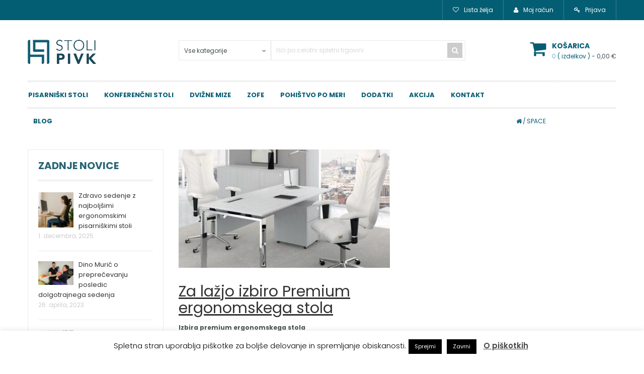

--- FILE ---
content_type: text/html; charset=UTF-8
request_url: https://pivk.si/tag/space/
body_size: 15702
content:
<!DOCTYPE html><html lang="sl-SI"><head><meta http-equiv="Content-Type" content="text/html; charset=UTF-8" /><meta name="viewport" content="width=device-width, initial-scale=1"> <script>document.documentElement.className = document.documentElement.className + ' yes-js js_active js'</script> <link rel="preload" href="https://pivk.si/wp-content/plugins/woocommerce/assets/fonts/star.woff" as="font" type="font/woff" crossorigin><link rel="preload" href="https://pivk.si/wp-content/themes/snssimen/assets/fonts/star.woff" as="font" type="font/woff" crossorigin><link rel="preload" href="https://pivk.si/wp-content/themes/snssimen/assets/fonts/awesome/fonts/fontawesome-webfont.woff2?v=4.5.0" as="font" type="font/woff2" crossorigin><link media="all" href="https://pivk.si/wp-content/cache/autoptimize/css/autoptimize_61810aae834dded5eaed91be5813b113.css" rel="stylesheet"><title>SPACE &#8211; Pisarniški stoli PIVK</title><meta name='robots' content='max-image-preview:large' /><link rel='dns-prefetch' href='//capi-automation.s3.us-east-2.amazonaws.com' /><link rel='dns-prefetch' href='//www.googletagmanager.com' /><link rel='dns-prefetch' href='//fonts.googleapis.com' /><link rel='preconnect' href='https://fonts.gstatic.com' crossorigin /><link rel="alternate" type="application/rss+xml" title="Pisarniški stoli PIVK &raquo; Vir" href="https://pivk.si/feed/" /><link rel="alternate" type="application/rss+xml" title="Pisarniški stoli PIVK &raquo; Vir komentarjev" href="https://pivk.si/comments/feed/" /><link rel="alternate" type="application/rss+xml" title="Pisarniški stoli PIVK &raquo; SPACE Vir oznake" href="https://pivk.si/tag/space/feed/" /><link rel="preload" as="style" href="https://fonts.googleapis.com/css?family=Poppins:100,200,300,400,500,600,700,800,900,100italic,200italic,300italic,400italic,500italic,600italic,700italic,800italic,900italic&#038;display=swap&#038;ver=1700472808" /><link rel="stylesheet" href="https://fonts.googleapis.com/css?family=Poppins:100,200,300,400,500,600,700,800,900,100italic,200italic,300italic,400italic,500italic,600italic,700italic,800italic,900italic&#038;display=swap&#038;ver=1700472808" media="print" onload="this.media='all'"><noscript><link rel="stylesheet" href="https://fonts.googleapis.com/css?family=Poppins:100,200,300,400,500,600,700,800,900,100italic,200italic,300italic,400italic,500italic,600italic,700italic,800italic,900italic&#038;display=swap&#038;ver=1700472808" /></noscript><link rel='stylesheet' id='wpb-google-fonts-css' href='https://fonts.googleapis.com/css?family=Amita%3A400%2C700&#038;subset=latin-ext&#038;ver=6.9' type='text/css' media='all' /> <script type="text/javascript" src="https://pivk.si/wp-includes/js/jquery/jquery.min.js" id="jquery-core-js"></script> <script type="text/javascript" id="cookie-law-info-js-extra">var Cli_Data = {"nn_cookie_ids":[],"cookielist":[],"non_necessary_cookies":[],"ccpaEnabled":"","ccpaRegionBased":"","ccpaBarEnabled":"","strictlyEnabled":["necessary","obligatoire"],"ccpaType":"gdpr","js_blocking":"","custom_integration":"","triggerDomRefresh":"","secure_cookies":""};
var cli_cookiebar_settings = {"animate_speed_hide":"500","animate_speed_show":"500","background":"#FFF","border":"#b1a6a6c2","border_on":"","button_1_button_colour":"#000","button_1_button_hover":"#000000","button_1_link_colour":"#fff","button_1_as_button":"1","button_1_new_win":"","button_2_button_colour":"#333","button_2_button_hover":"#292929","button_2_link_colour":"#444","button_2_as_button":"","button_2_hidebar":"","button_3_button_colour":"#000","button_3_button_hover":"#000000","button_3_link_colour":"#fff","button_3_as_button":"1","button_3_new_win":"","button_4_button_colour":"#000","button_4_button_hover":"#000000","button_4_link_colour":"#fff","button_4_as_button":"1","button_7_button_colour":"#61a229","button_7_button_hover":"#4e8221","button_7_link_colour":"#fff","button_7_as_button":"1","button_7_new_win":"","font_family":"inherit","header_fix":"","notify_animate_hide":"1","notify_animate_show":"","notify_div_id":"#cookie-law-info-bar","notify_position_horizontal":"right","notify_position_vertical":"bottom","scroll_close":"","scroll_close_reload":"","accept_close_reload":"","reject_close_reload":"","showagain_tab":"1","showagain_background":"#fff","showagain_border":"#000","showagain_div_id":"#cookie-law-info-again","showagain_x_position":"100px","text":"#000","show_once_yn":"","show_once":"10000","logging_on":"","as_popup":"","popup_overlay":"1","bar_heading_text":"","cookie_bar_as":"banner","popup_showagain_position":"bottom-right","widget_position":"left"};
var log_object = {"ajax_url":"https://pivk.si/wp-admin/admin-ajax.php"};
//# sourceURL=cookie-law-info-js-extra</script> <script type="text/javascript" id="wc-add-to-cart-js-extra">var wc_add_to_cart_params = {"ajax_url":"/wp-admin/admin-ajax.php","wc_ajax_url":"/?wc-ajax=%%endpoint%%","i18n_view_cart":"Prika\u017ei ko\u0161arico","cart_url":"https://pivk.si/kosarica/","is_cart":"","cart_redirect_after_add":"no"};
//# sourceURL=wc-add-to-cart-js-extra</script> <script type="text/javascript" id="woocommerce-js-extra">var woocommerce_params = {"ajax_url":"/wp-admin/admin-ajax.php","wc_ajax_url":"/?wc-ajax=%%endpoint%%","i18n_password_show":"Prika\u017ei geslo","i18n_password_hide":"Skrij geslo"};
//# sourceURL=woocommerce-js-extra</script> <script type="text/javascript" id="ajax-request-js-extra">var sns = {"ajaxurl":"https://pivk.si/wp-admin/admin-ajax.php","query_vars":{"tag":"space","error":"","m":"","p":0,"post_parent":"","subpost":"","subpost_id":"","attachment":"","attachment_id":0,"name":"","pagename":"","page_id":0,"second":"","minute":"","hour":"","day":0,"monthnum":0,"year":0,"w":0,"category_name":"","cat":"","tag_id":263,"author":"","author_name":"","feed":"","tb":"","paged":0,"meta_key":"","meta_value":"","preview":"","s":"","sentence":"","title":"","fields":"all","menu_order":"","embed":"","category__in":[],"category__not_in":[],"category__and":[],"post__in":[],"post__not_in":[],"post_name__in":[],"tag__in":[],"tag__not_in":[],"tag__and":[],"tag_slug__in":["space"],"tag_slug__and":[],"post_parent__in":[],"post_parent__not_in":[],"author__in":[],"author__not_in":[],"search_columns":[],"ignore_sticky_posts":false,"suppress_filters":false,"cache_results":true,"update_post_term_cache":true,"update_menu_item_cache":false,"lazy_load_term_meta":true,"update_post_meta_cache":true,"post_type":"","posts_per_page":10,"nopaging":false,"comments_per_page":"50","no_found_rows":false,"order":"DESC"},"current_url":"https://pivk.si/tag/space"};
//# sourceURL=ajax-request-js-extra</script> 
 <script type="text/javascript" src="https://www.googletagmanager.com/gtag/js?id=GT-TBBKJJ5" id="google_gtagjs-js" async></script> <script type="text/javascript" id="google_gtagjs-js-after">window.dataLayer = window.dataLayer || [];function gtag(){dataLayer.push(arguments);}
gtag("set","linker",{"domains":["pivk.si"]});
gtag("js", new Date());
gtag("set", "developer_id.dZTNiMT", true);
gtag("config", "GT-TBBKJJ5");
//# sourceURL=google_gtagjs-js-after</script> <link rel="https://api.w.org/" href="https://pivk.si/wp-json/" /><link rel="alternate" title="JSON" type="application/json" href="https://pivk.si/wp-json/wp/v2/tags/263" /><link rel="EditURI" type="application/rsd+xml" title="RSD" href="https://pivk.si/xmlrpc.php?rsd" /><meta name="generator" content="WordPress 6.9" /><meta name="generator" content="WooCommerce 10.4.3" /><meta name="generator" content="Redux 4.5.10" /><meta name="generator" content="Site Kit by Google 1.170.0" /><meta name="facebook-domain-verification" content="wzxvz96w3nqixr1hy7etq5x6w275s0" /><link rel="canonical" href="https://pivk.si/tag/space/" /> <noscript><style>.woocommerce-product-gallery{ opacity: 1 !important; }</style></noscript><meta name="google-site-verification" content="WYEb_D87unKT6EKXuY50ca-ACgmqw079nLqpiM-ezSI"><meta name="generator" content="Powered by WPBakery Page Builder - drag and drop page builder for WordPress."/> <!--[if lte IE 9]><link rel="stylesheet" type="text/css" href="https://pivk.si/wp-content/plugins/js_composer/assets/css/vc_lte_ie9.min.css" media="screen"><![endif]--> <script  type="text/javascript">!function(f,b,e,v,n,t,s){if(f.fbq)return;n=f.fbq=function(){n.callMethod?
					n.callMethod.apply(n,arguments):n.queue.push(arguments)};if(!f._fbq)f._fbq=n;
					n.push=n;n.loaded=!0;n.version='2.0';n.queue=[];t=b.createElement(e);t.async=!0;
					t.src=v;s=b.getElementsByTagName(e)[0];s.parentNode.insertBefore(t,s)}(window,
					document,'script','https://connect.facebook.net/en_US/fbevents.js');</script>  <script  type="text/javascript">fbq('init', '2248189705290226', {}, {
    "agent": "woocommerce_0-10.4.3-3.5.15"
});

				document.addEventListener( 'DOMContentLoaded', function() {
					// Insert placeholder for events injected when a product is added to the cart through AJAX.
					document.body.insertAdjacentHTML( 'beforeend', '<div class=\"wc-facebook-pixel-event-placeholder\"></div>' );
				}, false );</script> <meta name="generator" content="Powered by Slider Revolution 5.4.8 - responsive, Mobile-Friendly Slider Plugin for WordPress with comfortable drag and drop interface." /> <script type="text/javascript">var ajaxurl = 'https://pivk.si/wp-admin/admin-ajax.php';</script> <link rel="icon" href="https://pivk.si/wp-content/uploads/2019/02/cropped-Favicon-32x32.png" sizes="32x32" /><link rel="icon" href="https://pivk.si/wp-content/uploads/2019/02/cropped-Favicon-192x192.png" sizes="192x192" /><link rel="apple-touch-icon" href="https://pivk.si/wp-content/uploads/2019/02/cropped-Favicon-180x180.png" /><meta name="msapplication-TileImage" content="https://pivk.si/wp-content/uploads/2019/02/cropped-Favicon-270x270.png" /> <script type="text/javascript">function setREVStartSize(e){									
						try{ e.c=jQuery(e.c);var i=jQuery(window).width(),t=9999,r=0,n=0,l=0,f=0,s=0,h=0;
							if(e.responsiveLevels&&(jQuery.each(e.responsiveLevels,function(e,f){f>i&&(t=r=f,l=e),i>f&&f>r&&(r=f,n=e)}),t>r&&(l=n)),f=e.gridheight[l]||e.gridheight[0]||e.gridheight,s=e.gridwidth[l]||e.gridwidth[0]||e.gridwidth,h=i/s,h=h>1?1:h,f=Math.round(h*f),"fullscreen"==e.sliderLayout){var u=(e.c.width(),jQuery(window).height());if(void 0!=e.fullScreenOffsetContainer){var c=e.fullScreenOffsetContainer.split(",");if (c) jQuery.each(c,function(e,i){u=jQuery(i).length>0?u-jQuery(i).outerHeight(!0):u}),e.fullScreenOffset.split("%").length>1&&void 0!=e.fullScreenOffset&&e.fullScreenOffset.length>0?u-=jQuery(window).height()*parseInt(e.fullScreenOffset,0)/100:void 0!=e.fullScreenOffset&&e.fullScreenOffset.length>0&&(u-=parseInt(e.fullScreenOffset,0))}f=u}else void 0!=e.minHeight&&f<e.minHeight&&(f=e.minHeight);e.c.closest(".rev_slider_wrapper").css({height:f})					
						}catch(d){console.log("Failure at Presize of Slider:"+d)}						
					};</script>  <noscript><style type="text/css">.wpb_animate_when_almost_visible { opacity: 1; }</style></noscript>  <script>(function(w,d,s,l,i){w[l]=w[l]||[];w[l].push({'gtm.start':
new Date().getTime(),event:'gtm.js'});var f=d.getElementsByTagName(s)[0],
j=d.createElement(s),dl=l!='dataLayer'?'&l='+l:'';j.async=true;j.src=
'https://www.googletagmanager.com/gtm.js?id='+i+dl;f.parentNode.insertBefore(j,f);
})(window,document,'script','dataLayer','GTM-P9TC7N6');</script> </head><body class="archive tag tag-space tag-263 wp-theme-snssimen wp-child-theme-snssimen-child sns_header_layout_1 theme-snssimen woocommerce-no-js yith-wcan-free woocommerce wpb-js-composer js-comp-ver-5.5.2 vc_responsive"><div id="sns_wrapper" class="sns-container"><div class="wrap" id="sns_topheader"><div class="container"><div class="topheader-right"><div class="sns-quickaccess"><div class="quickaccess-inner"><ul id="top_navigation" class="links"><li  id="menu-item-3016" class="menu-item menu-item-type-post_type menu-item-object-page have-icon"><a href="https://pivk.si/lista-zelja/"><i class="fa fa-heart-o"></i>Lista želja</a></li><li  id="menu-item-3017" class="menu-item menu-item-type-post_type menu-item-object-page have-icon"><a href="https://pivk.si/moj-racun/"><i class="fa fa-user"></i>Moj račun</a></li><li  id="menu-item-3041" class="menu-item menu-item-type-post_type menu-item-object-page have-icon"><a href="https://pivk.si/moj-racun/"><i class="fa fa-key"></i>Prijava</a></li></ul></div></div></div></div></div><div class="wrap" id="sns_header"><div class="container"><div class="row"><div id="logo" class="col-sm-3"> <a href="https://pivk.si/" title="Pisarniški stoli PIVK"> <img src="https://pivk.si/wp-content/uploads/2018/11/logo.png" alt="Pisarniški stoli PIVK"/> </a></div><div class="header-right col-sm-9"><div class="header-right-inner"><div class="row"><div class="col-md-8"><div id="headerRightSearchForm"><form method="get" action="https://pivk.si/"> <select name="snssimen_woo_category"><option value="">Vse kategorije</option><option value="akcija">Akcija</option><option value="aktivni-stoli">Aktivni stoli</option><option value="barski-stoli">Barski stoli</option><option value="bozicna-ponudba">Božična ponudba</option><option value="delovni-pisarniski-stoli">Delovni pisarniški stoli</option><option value="direktorski-stoli">Direktorski stoli</option><option value="dodatki">Dodatki</option><option value="dvizne-mize">Dvižne mize</option><option value="gaming-stoli-in-ostala-oprema">Gaming stoli in oprema</option><option value="garderobna-stojala-in-kosi">Garderobna stojala in koši</option><option value="industrijski-stoli">Industrijski stoli</option><option value="konferencni-stoli">Konferenčni stoli</option><option value="konferencni-stoli-konferencni-stoli">Konferenčni stoli</option><option value="novosti">Novosti</option><option value="otroski-stoli">Otroški stoli</option><option value="pisalne-mize-in-predalniki">Pisalne mize in predalniki</option><option value="pisarniski-stoli">Pisarniški stoli</option><option value="pisarnisko-pohistvo">Pisarniško pohištvo</option><option value="pocivalniki">Počivalniki</option><option value="podnozja-in-kolesa">Podnožja in kolesa</option><option value="pohistvo-po-meri">Pohištvo po meri</option><option value="premium-ergonomski-stoli">Premium ergonomski stoli</option><option value="uncategorized">Uncategorized</option><option value="vzorci-blaga-in-usnja">Vzorci blaga in usnja</option><option value="enosed-dvosed-trosed">Zofe</option><option value="zofe">Zofe</option> </select> <i class="fa fa-angle-down"></i> <input type="text" name="s" id="s" class="input-search"
 placeholder="Išči po celotni spletni trgovini" /> <input type="hidden" name="post_type" value="product" /> <button type="submit"><i class="fa fa-search"></i></button></form></div></div><div class="col-md-4"><div class="mini-cart sns-ajaxcart"><div class="mycart mini-cart"> <a title="View my shopping cart" class="tongle" href="https://pivk.si/kosarica/"><div class="sns-shopping-cart-icon"> <i class="fa fa-shopping-cart"></i></div><div class="sns-shopping-cart-info"> <span class="sns-shopping-cart-title">KOŠARICA</span> <span class="ajax_cart_quantity"> <span class="number-item">0</span> <span class="number-item-text">( izdelkov )</span> <span class="woocommerce-Price-amount amount"><bdi>0,00&nbsp;<span class="woocommerce-Price-currencySymbol">&euro;</span></bdi></span> </span></div> </a><div class="content"><div class="block-inner"><div class="widget woocommerce widget_shopping_cart"><div class="widget_shopping_cart_content"></div></div></div></div></div></div></div></div></div></div></div></div></div><div id="sns_menu_wrap" class="has_breadcrumbs"><div class="wrap" id="sns_menu"><div class="container"><div class="inner"><div class="sns-mainnav-wrapper"><div id="sns_mainnav"><div class="visible-lg" id="sns_mainmenu"><ul id="main_navigation" class="nav navbar-nav"><li  id="menu-item-3002" class="menu-item menu-item-type-taxonomy menu-item-object-product_cat menu-item-has-children"><a href="https://pivk.si/pisarniski-stoli/">Pisarniški stoli</a><ul class="sub-menu "><li  id="menu-item-3007" class="menu-item menu-item-type-taxonomy menu-item-object-product_cat"><a href="https://pivk.si/pisarniski-stoli/premium-ergonomski-stoli/">Premium ergonomski stoli</a></li><li  id="menu-item-3003" class="menu-item menu-item-type-taxonomy menu-item-object-product_cat"><a href="https://pivk.si/pisarniski-stoli/delovni-pisarniski-stoli/">Delovni pisarniški stoli</a></li><li  id="menu-item-3004" class="menu-item menu-item-type-taxonomy menu-item-object-product_cat"><a href="https://pivk.si/pisarniski-stoli/direktorski-stoli/">Direktorski stoli</a></li><li  id="menu-item-8221" class="menu-item menu-item-type-taxonomy menu-item-object-product_cat"><a href="https://pivk.si/pisarniski-stoli/gaming-stoli-in-ostala-oprema/">Gaming stoli in oprema</a></li><li  id="menu-item-3005" class="menu-item menu-item-type-taxonomy menu-item-object-product_cat"><a href="https://pivk.si/pisarniski-stoli/industrijski-stoli/">Industrijski stoli</a></li><li  id="menu-item-3006" class="menu-item menu-item-type-taxonomy menu-item-object-product_cat"><a href="https://pivk.si/pisarniski-stoli/otroski-stoli/">Otroški stoli</a></li><li  id="menu-item-5128" class="menu-item menu-item-type-taxonomy menu-item-object-product_cat"><a href="https://pivk.si/pisarniski-stoli/aktivni-stoli/">Aktivni stoli</a></li></ul></li><li  id="menu-item-2998" class="menu-item menu-item-type-taxonomy menu-item-object-product_cat"><a href="https://pivk.si/konferencni-stoli/">Konferenčni stoli</a></li><li  id="menu-item-9879" class="menu-item menu-item-type-taxonomy menu-item-object-product_cat"><a href="https://pivk.si/dvizne-mize/">Dvižne mize</a></li><li  id="menu-item-9878" class="menu-item menu-item-type-taxonomy menu-item-object-product_cat menu-item-has-children"><a href="https://pivk.si/zofe/">Zofe</a><ul class="sub-menu "><li  id="menu-item-3000" class="menu-item menu-item-type-taxonomy menu-item-object-product_cat"><a href="https://pivk.si/zofe/enosed-dvosed-trosed/">Zofe</a></li><li  id="menu-item-7259" class="menu-item menu-item-type-taxonomy menu-item-object-product_cat"><a href="https://pivk.si/zofe/pocivalniki/">Počivalniki</a></li></ul></li><li  id="menu-item-9880" class="menu-item menu-item-type-taxonomy menu-item-object-product_cat"><a href="https://pivk.si/pohistvo-po-meri/">Pohištvo po meri</a></li><li  id="menu-item-2995" class="menu-item menu-item-type-taxonomy menu-item-object-product_cat menu-item-has-children"><a href="https://pivk.si/dodatki/">Dodatki</a><ul class="sub-menu "><li  id="menu-item-2996" class="menu-item menu-item-type-taxonomy menu-item-object-product_cat"><a href="https://pivk.si/dodatki/podnozja-in-kolesa/">Podnožja in kolesa</a></li><li  id="menu-item-6615" class="menu-item menu-item-type-taxonomy menu-item-object-product_cat"><a href="https://pivk.si/dodatki/vzorci-blaga-in-usnja/">Vzorci blaga in usnja</a></li></ul></li><li  id="menu-item-10274" class="menu-item menu-item-type-taxonomy menu-item-object-product_cat"><a href="https://pivk.si/akcija/">Akcija</a></li><li  id="menu-item-3011" class="menu-item menu-item-type-post_type menu-item-object-page"><a href="https://pivk.si/kontakt/">Kontakt</a></li><li  id="menu-item-11110" class="menu-item menu-item-type-taxonomy menu-item-object-category"><a href="https://pivk.si/category/blog/">Blog</a></li></ul></div><div id="sns_respmenu" class="menu-offcanvas hidden-lg"> <span class="btn2 btn-navbar leftsidebar"> <i class="fa fa-align-left"></i> <span class="overlay"></span> </span> <span class="btn2 btn-navbar offcanvas"> <i class="fa fa-align-justify"></i> <span class="overlay"></span> </span> <span class="btn2 btn-navbar rightsidebar"> <i class="fa fa-align-right"></i> <span class="overlay"></span> </span><div id="menu_offcanvas" class="offcanvas"><ul id="res_main_nav" class="resp-nav"><li class="menu-item menu-item-type-taxonomy menu-item-object-product_cat menu-item-has-children menu-item-3002"><a href="https://pivk.si/pisarniski-stoli/">Pisarniški stoli</a><ul class="sub-menu"><li class="menu-item menu-item-type-taxonomy menu-item-object-product_cat menu-item-3007"><a href="https://pivk.si/pisarniski-stoli/premium-ergonomski-stoli/">Premium ergonomski stoli</a></li><li class="menu-item menu-item-type-taxonomy menu-item-object-product_cat menu-item-3003"><a href="https://pivk.si/pisarniski-stoli/delovni-pisarniski-stoli/">Delovni pisarniški stoli</a></li><li class="menu-item menu-item-type-taxonomy menu-item-object-product_cat menu-item-3004"><a href="https://pivk.si/pisarniski-stoli/direktorski-stoli/">Direktorski stoli</a></li><li class="menu-item menu-item-type-taxonomy menu-item-object-product_cat menu-item-8221"><a href="https://pivk.si/pisarniski-stoli/gaming-stoli-in-ostala-oprema/">Gaming stoli in oprema</a></li><li class="menu-item menu-item-type-taxonomy menu-item-object-product_cat menu-item-3005"><a href="https://pivk.si/pisarniski-stoli/industrijski-stoli/">Industrijski stoli</a></li><li class="menu-item menu-item-type-taxonomy menu-item-object-product_cat menu-item-3006"><a href="https://pivk.si/pisarniski-stoli/otroski-stoli/">Otroški stoli</a></li><li class="menu-item menu-item-type-taxonomy menu-item-object-product_cat menu-item-5128"><a href="https://pivk.si/pisarniski-stoli/aktivni-stoli/">Aktivni stoli</a></li></ul></li><li class="menu-item menu-item-type-taxonomy menu-item-object-product_cat menu-item-2998"><a href="https://pivk.si/konferencni-stoli/">Konferenčni stoli</a></li><li class="menu-item menu-item-type-taxonomy menu-item-object-product_cat menu-item-9879"><a href="https://pivk.si/dvizne-mize/">Dvižne mize</a></li><li class="menu-item menu-item-type-taxonomy menu-item-object-product_cat menu-item-has-children menu-item-9878"><a href="https://pivk.si/zofe/">Zofe</a><ul class="sub-menu"><li class="menu-item menu-item-type-taxonomy menu-item-object-product_cat menu-item-3000"><a href="https://pivk.si/zofe/enosed-dvosed-trosed/">Zofe</a></li><li class="menu-item menu-item-type-taxonomy menu-item-object-product_cat menu-item-7259"><a href="https://pivk.si/zofe/pocivalniki/">Počivalniki</a></li></ul></li><li class="menu-item menu-item-type-taxonomy menu-item-object-product_cat menu-item-9880"><a href="https://pivk.si/pohistvo-po-meri/">Pohištvo po meri</a></li><li class="menu-item menu-item-type-taxonomy menu-item-object-product_cat menu-item-has-children menu-item-2995"><a href="https://pivk.si/dodatki/">Dodatki</a><ul class="sub-menu"><li class="menu-item menu-item-type-taxonomy menu-item-object-product_cat menu-item-2996"><a href="https://pivk.si/dodatki/podnozja-in-kolesa/">Podnožja in kolesa</a></li><li class="menu-item menu-item-type-taxonomy menu-item-object-product_cat menu-item-6615"><a href="https://pivk.si/dodatki/vzorci-blaga-in-usnja/">Vzorci blaga in usnja</a></li></ul></li><li class="menu-item menu-item-type-taxonomy menu-item-object-product_cat menu-item-10274"><a href="https://pivk.si/akcija/">Akcija</a></li><li class="menu-item menu-item-type-post_type menu-item-object-page menu-item-3011"><a href="https://pivk.si/kontakt/">Kontakt</a></li><li class="menu-item menu-item-type-taxonomy menu-item-object-category menu-item-11110"><a href="https://pivk.si/category/blog/">Blog</a></li></ul></div></div> <script>jQuery(document).ready(function($){
		$('#menu_offcanvas').SnsAccordion({
			// btn_open: '<i class="fa fa-plus"></i>',
			// btn_close: '<i class="fa fa-minus"></i>'
			btn_open: '<span class="ac-tongle open"></span>',
			btn_close: '<span class="ac-tongle close"></span>',
		});
		$('#sns_respmenu .btn2.offcanvas').on('click', function(){
			if($('#menu_offcanvas').hasClass('active')){
				$(this).find('.overlay').fadeOut(250);
				$('#menu_offcanvas').removeClass('active');
				$('body').removeClass('show-sidebar', 4000);
			} else {
				$('#menu_offcanvas').addClass('active');
				$(this).find('.overlay').fadeIn(250);
				$('body').addClass('show-sidebar');
			}
		});
		if($('#sns_content .sns-right').length) {
			$('#sns_respmenu .btn2.rightsidebar').css('display', 'inline-block').on('click', function(){
				if($('#sns_content .sns-right').hasClass('active')){
					$(this).find('.overlay').fadeOut(250);
					$('#sns_content .sns-right').removeClass('active');
					$('body').removeClass('show-sidebar', 4000);
				} else {
					$('#sns_content .sns-right').addClass('active');
					$(this).find('.overlay').fadeIn(250);
					$('body').addClass('show-sidebar');
				}
			});
		}
		if($('#sns_content .sns-left').length) {
			$('#sns_respmenu .btn2.leftsidebar').css('display', 'inline-block').on('click', function(){
				if($('#sns_content .sns-left').hasClass('active')){
					$(this).find('.overlay').fadeOut(250);
					$('#sns_content .sns-left').removeClass('active');
					$('body').removeClass('show-sidebar', 4000);
				} else {
					$('#sns_content .sns-left').addClass('active');
					$(this).find('.overlay').fadeIn();
					$('body').addClass('show-sidebar');
				}
			});
		}
	});</script> </div></div></div></div></div><div id="sns_breadcrumbs" class="wrap"><div class="container"><div id="sns_pathway" class="clearfix"><div id="breadcrumbs" class="breadcrumbs"><a class="home" href="https://pivk.si/" title="Home"><span><i class="fa fa-home"></i></span></a><span class="navigation-pipe">&#47;</span><span class="bread-current bread-tag-263 bread-tag-space">SPACE</span></div></div></div></div></div><div id="sns_content"><div class="container"><div class="row sns-content"><div class="col-md-3 sns-left"><aside class="widget widget_snssimen_recentpost"><h3 class="widget-title"><span>Zadnje novice</span></h3><ul class="widget-posts"><li class="post-item"> <a class="post-img" href="https://pivk.si/zdravo-sedenje-z-najboljsimi-ergonomskimi-pisarniskimi-stoli/" title="Zdravo sedenje z najboljšimi ergonomskimi pisarniškimi stoli"> <img width="150" height="150" src="https://pivk.si/wp-content/uploads/2025/12/8E7BE32A-B10B-41BE-87D9-FC6DE44E23D2-150x150.png" class="attachment-thumbnail size-thumbnail wp-post-image" alt="Zdravo sedenje z najboljšimi ergonomskimi pisarniškimi stoli" decoding="async" srcset="https://pivk.si/wp-content/uploads/2025/12/8E7BE32A-B10B-41BE-87D9-FC6DE44E23D2-150x150.png 150w, https://pivk.si/wp-content/uploads/2025/12/8E7BE32A-B10B-41BE-87D9-FC6DE44E23D2-300x300.png 300w, https://pivk.si/wp-content/uploads/2025/12/8E7BE32A-B10B-41BE-87D9-FC6DE44E23D2-768x768.png 768w, https://pivk.si/wp-content/uploads/2025/12/8E7BE32A-B10B-41BE-87D9-FC6DE44E23D2-600x600.png 600w, https://pivk.si/wp-content/uploads/2025/12/8E7BE32A-B10B-41BE-87D9-FC6DE44E23D2-100x100.png 100w, https://pivk.si/wp-content/uploads/2025/12/8E7BE32A-B10B-41BE-87D9-FC6DE44E23D2-350x350.png 350w, https://pivk.si/wp-content/uploads/2025/12/8E7BE32A-B10B-41BE-87D9-FC6DE44E23D2-120x120.png 120w, https://pivk.si/wp-content/uploads/2025/12/8E7BE32A-B10B-41BE-87D9-FC6DE44E23D2-110x110.png 110w, https://pivk.si/wp-content/uploads/2025/12/8E7BE32A-B10B-41BE-87D9-FC6DE44E23D2-60x60.png 60w, https://pivk.si/wp-content/uploads/2025/12/8E7BE32A-B10B-41BE-87D9-FC6DE44E23D2-220x220.png 220w, https://pivk.si/wp-content/uploads/2025/12/8E7BE32A-B10B-41BE-87D9-FC6DE44E23D2.png 1024w" sizes="(max-width: 150px) 100vw, 150px" /> </a><div><a class="post-title" href="https://pivk.si/zdravo-sedenje-z-najboljsimi-ergonomskimi-pisarniskimi-stoli/" title="Zdravo sedenje z najboljšimi ergonomskimi pisarniškimi stoli">Zdravo sedenje z najboljšimi ergonomskimi pisarniškimi stoli</a></div> <span class="post-date">1. decembra, 2025</span><li class="post-item"> <a class="post-img" href="https://pivk.si/dino-muric-o-preprecevanju-posledic-dolgotrajnega-sedenja/" title="Dino Murić o preprečevanju posledic dolgotrajnega sedenja"> <img width="150" height="100" src="https://pivk.si/wp-content/uploads/2023/04/Dino-Muric-21-150x100.jpg" class="attachment-thumbnail size-thumbnail wp-post-image" alt="Dino Murić o preprečevanju posledic dolgotrajnega sedenja" decoding="async" srcset="https://pivk.si/wp-content/uploads/2023/04/Dino-Muric-21-150x100.jpg 150w, https://pivk.si/wp-content/uploads/2023/04/Dino-Muric-21-300x200.jpg 300w, https://pivk.si/wp-content/uploads/2023/04/Dino-Muric-21-1024x683.jpg 1024w, https://pivk.si/wp-content/uploads/2023/04/Dino-Muric-21-768x512.jpg 768w, https://pivk.si/wp-content/uploads/2023/04/Dino-Muric-21-1536x1024.jpg 1536w, https://pivk.si/wp-content/uploads/2023/04/Dino-Muric-21-2048x1365.jpg 2048w, https://pivk.si/wp-content/uploads/2023/04/Dino-Muric-21-220x147.jpg 220w, https://pivk.si/wp-content/uploads/2023/04/Dino-Muric-21-600x400.jpg 600w, https://pivk.si/wp-content/uploads/2023/04/Dino-Muric-21-350x233.jpg 350w, https://pivk.si/wp-content/uploads/2023/04/Dino-Muric-21-130x87.jpg 130w, https://pivk.si/wp-content/uploads/2023/04/Dino-Muric-21-60x40.jpg 60w" sizes="(max-width: 150px) 100vw, 150px" /> </a><div><a class="post-title" href="https://pivk.si/dino-muric-o-preprecevanju-posledic-dolgotrajnega-sedenja/" title="Dino Murić o preprečevanju posledic dolgotrajnega sedenja">Dino Murić o preprečevanju posledic dolgotrajnega sedenja</a></div> <span class="post-date">26. aprila, 2023</span><li class="post-item"> <a class="post-img" href="https://pivk.si/vaje-ob-kratkih-odmorih-pri-prisarniskem-delu/" title="Vaje ob kratkih odmorih pri prisarniškem delu"> <img width="150" height="100" src="https://pivk.si/wp-content/uploads/2023/04/girl-is-doing-gymnastic-exercises-work-150x100.jpg" class="attachment-thumbnail size-thumbnail wp-post-image" alt="PIVK STOLI - Vaje ob kratkih odmorih pri prisarniškem delu" decoding="async" srcset="https://pivk.si/wp-content/uploads/2023/04/girl-is-doing-gymnastic-exercises-work-150x100.jpg 150w, https://pivk.si/wp-content/uploads/2023/04/girl-is-doing-gymnastic-exercises-work-300x200.jpg 300w, https://pivk.si/wp-content/uploads/2023/04/girl-is-doing-gymnastic-exercises-work-1024x683.jpg 1024w, https://pivk.si/wp-content/uploads/2023/04/girl-is-doing-gymnastic-exercises-work-768x513.jpg 768w, https://pivk.si/wp-content/uploads/2023/04/girl-is-doing-gymnastic-exercises-work-1536x1025.jpg 1536w, https://pivk.si/wp-content/uploads/2023/04/girl-is-doing-gymnastic-exercises-work-2048x1367.jpg 2048w, https://pivk.si/wp-content/uploads/2023/04/girl-is-doing-gymnastic-exercises-work-220x147.jpg 220w, https://pivk.si/wp-content/uploads/2023/04/girl-is-doing-gymnastic-exercises-work-600x400.jpg 600w, https://pivk.si/wp-content/uploads/2023/04/girl-is-doing-gymnastic-exercises-work-350x234.jpg 350w, https://pivk.si/wp-content/uploads/2023/04/girl-is-doing-gymnastic-exercises-work-130x87.jpg 130w, https://pivk.si/wp-content/uploads/2023/04/girl-is-doing-gymnastic-exercises-work-60x40.jpg 60w" sizes="(max-width: 150px) 100vw, 150px" /> </a><div><a class="post-title" href="https://pivk.si/vaje-ob-kratkih-odmorih-pri-prisarniskem-delu/" title="Vaje ob kratkih odmorih pri prisarniškem delu">Vaje ob kratkih odmorih pri prisarniškem delu</a></div> <span class="post-date">20. aprila, 2023</span><li class="post-item"> <a class="post-img" href="https://pivk.si/pomembnost-izbire-pravega-pisarniskega-stola/" title="Pomembnost izbire pravega pisarniškega stola"> <img width="150" height="100" src="https://pivk.si/wp-content/uploads/2023/04/workplace-upset-female-making-faces-from-pain-touching-back-while-sitting-semi-position-150x100.jpg" class="attachment-thumbnail size-thumbnail wp-post-image" alt="pivk stoli - Pomembnost izbire pravega pisarniškega stola" decoding="async" srcset="https://pivk.si/wp-content/uploads/2023/04/workplace-upset-female-making-faces-from-pain-touching-back-while-sitting-semi-position-150x100.jpg 150w, https://pivk.si/wp-content/uploads/2023/04/workplace-upset-female-making-faces-from-pain-touching-back-while-sitting-semi-position-300x200.jpg 300w, https://pivk.si/wp-content/uploads/2023/04/workplace-upset-female-making-faces-from-pain-touching-back-while-sitting-semi-position-1024x683.jpg 1024w, https://pivk.si/wp-content/uploads/2023/04/workplace-upset-female-making-faces-from-pain-touching-back-while-sitting-semi-position-768x512.jpg 768w, https://pivk.si/wp-content/uploads/2023/04/workplace-upset-female-making-faces-from-pain-touching-back-while-sitting-semi-position-1536x1024.jpg 1536w, https://pivk.si/wp-content/uploads/2023/04/workplace-upset-female-making-faces-from-pain-touching-back-while-sitting-semi-position-2048x1365.jpg 2048w, https://pivk.si/wp-content/uploads/2023/04/workplace-upset-female-making-faces-from-pain-touching-back-while-sitting-semi-position-220x147.jpg 220w, https://pivk.si/wp-content/uploads/2023/04/workplace-upset-female-making-faces-from-pain-touching-back-while-sitting-semi-position-600x400.jpg 600w, https://pivk.si/wp-content/uploads/2023/04/workplace-upset-female-making-faces-from-pain-touching-back-while-sitting-semi-position-350x233.jpg 350w, https://pivk.si/wp-content/uploads/2023/04/workplace-upset-female-making-faces-from-pain-touching-back-while-sitting-semi-position-130x87.jpg 130w, https://pivk.si/wp-content/uploads/2023/04/workplace-upset-female-making-faces-from-pain-touching-back-while-sitting-semi-position-60x40.jpg 60w" sizes="(max-width: 150px) 100vw, 150px" /> </a><div><a class="post-title" href="https://pivk.si/pomembnost-izbire-pravega-pisarniskega-stola/" title="Pomembnost izbire pravega pisarniškega stola">Pomembnost izbire pravega pisarniškega stola</a></div> <span class="post-date">20. aprila, 2023</span></ul></aside><aside id="tag_cloud-3" class="widget widget_tag_cloud"><h3 class="widget-title"><span>Oblak oznak</span></h3><div class="tagcloud"><a href="https://pivk.si/oznaka-izdelka/aros/" class="tag-cloud-link tag-link-196 tag-link-position-1" style="font-size: 10.169014084507pt;" aria-label="Aros (4 predmeti)">Aros</a> <a href="https://pivk.si/oznaka-izdelka/delovni/" class="tag-cloud-link tag-link-112 tag-link-position-2" style="font-size: 15.098591549296pt;" aria-label="delovni (15 predmetov)">delovni</a> <a href="https://pivk.si/oznaka-izdelka/delovno-mesto/" class="tag-cloud-link tag-link-308 tag-link-position-3" style="font-size: 8pt;" aria-label="delovno mesto (2 predmeta)">delovno mesto</a> <a href="https://pivk.si/oznaka-izdelka/direktorski/" class="tag-cloud-link tag-link-158 tag-link-position-4" style="font-size: 14.901408450704pt;" aria-label="direktorski (14 predmetov)">direktorski</a> <a href="https://pivk.si/oznaka-izdelka/dvizna-miza/" class="tag-cloud-link tag-link-304 tag-link-position-5" style="font-size: 8pt;" aria-label="dvižna miza (2 predmeta)">dvižna miza</a> <a href="https://pivk.si/oznaka-izdelka/dvosed/" class="tag-cloud-link tag-link-189 tag-link-position-6" style="font-size: 10.957746478873pt;" aria-label="dvosed (5 predmetov)">dvosed</a> <a href="https://pivk.si/oznaka-izdelka/elektricna-miza/" class="tag-cloud-link tag-link-305 tag-link-position-7" style="font-size: 8pt;" aria-label="električna miza (2 predmeta)">električna miza</a> <a href="https://pivk.si/oznaka-izdelka/enosed/" class="tag-cloud-link tag-link-193 tag-link-position-8" style="font-size: 8pt;" aria-label="enosed (2 predmeta)">enosed</a> <a href="https://pivk.si/oznaka-izdelka/ergo-medis/" class="tag-cloud-link tag-link-120 tag-link-position-9" style="font-size: 8pt;" aria-label="Ergo Medis (2 predmeta)">Ergo Medis</a> <a href="https://pivk.si/oznaka-izdelka/ergonomski/" class="tag-cloud-link tag-link-107 tag-link-position-10" style="font-size: 20.225352112676pt;" aria-label="ergonomski (51 predmetov)">ergonomski</a> <a href="https://pivk.si/oznaka-izdelka/ergonomskistol/" class="tag-cloud-link tag-link-238 tag-link-position-11" style="font-size: 8pt;" aria-label="ergonomskistol (2 predmeta)">ergonomskistol</a> <a href="https://pivk.si/oznaka-izdelka/ergo-wide/" class="tag-cloud-link tag-link-122 tag-link-position-12" style="font-size: 8pt;" aria-label="Ergo wide (2 predmeta)">Ergo wide</a> <a href="https://pivk.si/oznaka-izdelka/fotelj/" class="tag-cloud-link tag-link-186 tag-link-position-13" style="font-size: 9.1830985915493pt;" aria-label="fotelj (3 predmeti)">fotelj</a> <a href="https://pivk.si/oznaka-izdelka/gaming/" class="tag-cloud-link tag-link-222 tag-link-position-14" style="font-size: 8pt;" aria-label="gaming (2 predmeta)">gaming</a> <a href="https://pivk.si/oznaka-izdelka/gugalni-stol/" class="tag-cloud-link tag-link-224 tag-link-position-15" style="font-size: 8pt;" aria-label="gugalni stol (2 predmeta)">gugalni stol</a> <a href="https://pivk.si/oznaka-izdelka/gumi-kolesa/" class="tag-cloud-link tag-link-179 tag-link-position-16" style="font-size: 8pt;" aria-label="gumi kolesa (2 predmeta)">gumi kolesa</a> <a href="https://pivk.si/oznaka-izdelka/igralni-stol/" class="tag-cloud-link tag-link-223 tag-link-position-17" style="font-size: 8pt;" aria-label="igralni stol (2 predmeta)">igralni stol</a> <a href="https://pivk.si/oznaka-izdelka/iso/" class="tag-cloud-link tag-link-133 tag-link-position-18" style="font-size: 11.647887323944pt;" aria-label="ISO (6 predmetov)">ISO</a> <a href="https://pivk.si/oznaka-izdelka/jumpy/" class="tag-cloud-link tag-link-159 tag-link-position-19" style="font-size: 8pt;" aria-label="JUMPY (2 predmeta)">JUMPY</a> <a href="https://pivk.si/oznaka-izdelka/konferencni/" class="tag-cloud-link tag-link-130 tag-link-position-20" style="font-size: 15.887323943662pt;" aria-label="konferenčni (18 predmetov)">konferenčni</a> <a href="https://pivk.si/oznaka-izdelka/kubo/" class="tag-cloud-link tag-link-187 tag-link-position-21" style="font-size: 8pt;" aria-label="KUBO (2 predmeta)">KUBO</a> <a href="https://pivk.si/oznaka-izdelka/laboratorijski/" class="tag-cloud-link tag-link-164 tag-link-position-22" style="font-size: 9.1830985915493pt;" aria-label="laboratorijski (3 predmeti)">laboratorijski</a> <a href="https://pivk.si/oznaka-izdelka/megabit/" class="tag-cloud-link tag-link-125 tag-link-position-23" style="font-size: 8pt;" aria-label="Megabit (2 predmeta)">Megabit</a> <a href="https://pivk.si/oznaka-izdelka/miza/" class="tag-cloud-link tag-link-175 tag-link-position-24" style="font-size: 10.169014084507pt;" aria-label="miza (4 predmeti)">miza</a> <a href="https://pivk.si/oznaka-izdelka/moderen/" class="tag-cloud-link tag-link-362 tag-link-position-25" style="font-size: 10.169014084507pt;" aria-label="moderen (4 predmeti)">moderen</a> <a href="https://pivk.si/oznaka-izdelka/nakladalni/" class="tag-cloud-link tag-link-134 tag-link-position-26" style="font-size: 9.1830985915493pt;" aria-label="nakladalni (3 predmeti)">nakladalni</a> <a href="https://pivk.si/oznaka-izdelka/nano-ku82/" class="tag-cloud-link tag-link-108 tag-link-position-27" style="font-size: 8pt;" aria-label="Nano KU82 (2 predmeta)">Nano KU82</a> <a href="https://pivk.si/oznaka-izdelka/novost/" class="tag-cloud-link tag-link-363 tag-link-position-28" style="font-size: 10.169014084507pt;" aria-label="novost (4 predmeti)">novost</a> <a href="https://pivk.si/oznaka-izdelka/otroski/" class="tag-cloud-link tag-link-111 tag-link-position-29" style="font-size: 8pt;" aria-label="otroški (2 predmeta)">otroški</a> <a href="https://pivk.si/oznaka-izdelka/pinky/" class="tag-cloud-link tag-link-141 tag-link-position-30" style="font-size: 10.169014084507pt;" aria-label="PINKY (4 predmeti)">PINKY</a> <a href="https://pivk.si/oznaka-izdelka/pisarniski/" class="tag-cloud-link tag-link-105 tag-link-position-31" style="font-size: 19.929577464789pt;" aria-label="pisarniški (48 predmetov)">pisarniški</a> <a href="https://pivk.si/oznaka-izdelka/pisarniski-stol/" class="tag-cloud-link tag-link-204 tag-link-position-32" style="font-size: 8pt;" aria-label="pisarniški stol (2 predmeta)">pisarniški stol</a> <a href="https://pivk.si/oznaka-izdelka/pisarnisko-pohistvo/" class="tag-cloud-link tag-link-176 tag-link-position-33" style="font-size: 10.169014084507pt;" aria-label="pisarniško pohištvo (4 predmeti)">pisarniško pohištvo</a> <a href="https://pivk.si/oznaka-izdelka/pocivalnik/" class="tag-cloud-link tag-link-195 tag-link-position-34" style="font-size: 8pt;" aria-label="počivalnik (2 predmeta)">počivalnik</a> <a href="https://pivk.si/oznaka-izdelka/predalnik/" class="tag-cloud-link tag-link-177 tag-link-position-35" style="font-size: 8pt;" aria-label="predalnik (2 predmeta)">predalnik</a> <a href="https://pivk.si/oznaka-izdelka/premium/" class="tag-cloud-link tag-link-106 tag-link-position-36" style="font-size: 17.070422535211pt;" aria-label="premium (24 predmetov)">premium</a> <a href="https://pivk.si/oznaka-izdelka/river/" class="tag-cloud-link tag-link-285 tag-link-position-37" style="font-size: 8pt;" aria-label="river (2 predmeta)">river</a> <a href="https://pivk.si/oznaka-izdelka/river-1/" class="tag-cloud-link tag-link-286 tag-link-position-38" style="font-size: 8pt;" aria-label="river 1 (2 predmeta)">river 1</a> <a href="https://pivk.si/oznaka-izdelka/river-2/" class="tag-cloud-link tag-link-287 tag-link-position-39" style="font-size: 8pt;" aria-label="river 2 (2 predmeta)">river 2</a> <a href="https://pivk.si/oznaka-izdelka/star/" class="tag-cloud-link tag-link-163 tag-link-position-40" style="font-size: 8pt;" aria-label="STAR (2 predmeta)">STAR</a> <a href="https://pivk.si/oznaka-izdelka/stol/" class="tag-cloud-link tag-link-104 tag-link-position-41" style="font-size: 22pt;" aria-label="stol (78 predmetov)">stol</a> <a href="https://pivk.si/oznaka-izdelka/trosed/" class="tag-cloud-link tag-link-232 tag-link-position-42" style="font-size: 10.957746478873pt;" aria-label="trosed (5 predmetov)">trosed</a> <a href="https://pivk.si/oznaka-izdelka/udobje/" class="tag-cloud-link tag-link-306 tag-link-position-43" style="font-size: 9.1830985915493pt;" aria-label="udobje (3 predmeti)">udobje</a> <a href="https://pivk.si/oznaka-izdelka/zdravje/" class="tag-cloud-link tag-link-307 tag-link-position-44" style="font-size: 8pt;" aria-label="zdravje (2 predmeta)">zdravje</a> <a href="https://pivk.si/oznaka-izdelka/zofa/" class="tag-cloud-link tag-link-231 tag-link-position-45" style="font-size: 12.140845070423pt;" aria-label="zofa (7 predmetov)">zofa</a></div></aside></div><div class="col-md-9 sns-main"><div class="blog-grid-2 posts sns-blog-posts "><div id="snsmain" class="row"><div class="col-md-6"><article id="post-9033" class="post-9033 post type-post status-publish format-standard has-post-thumbnail hentry category-nasveti tag-business tag-classic tag-diamond tag-elegance tag-ergonomija tag-fly tag-galaxy tag-imperial tag-jet tag-kids tag-monarch tag-nano tag-premium tag-premium-ergonomski-stoli tag-pyramid tag-royal tag-space tag-trio"><div class="post-thumb"> <a href="https://pivk.si/za-lazjo-izbiro-premium-ergonomskega-stola/" title="Za lažjo izbiro Premium ergonomskega stola" rel="bookmark"> <img width="570" height="320" src="https://pivk.si/wp-content/uploads/2020/09/Izdelek-brez-naslova-2-570x320.jpg" class="attachment-snssimen_blog_grid2_thumbnail_size size-snssimen_blog_grid2_thumbnail_size wp-post-image" alt="" decoding="async" fetchpriority="high" /> </a></div><div class="post-content"><div class="content"><h2 class="page-header"> <a href="https://pivk.si/za-lazjo-izbiro-premium-ergonomskega-stola/" title="Permalink to Za lažjo izbiro Premium ergonomskega stola" rel="bookmark">Za lažjo izbiro Premium ergonomskega stola</a></h2><div class="excerpt"><p><strong>Izbira premium ergonomskega stola</strong></p><p>Pri podjetju Kulik Systems so posebej za vas razvili tabelo, ki združuje večletne izkušnje njihovega delovanja. Kreirana je bila na podlagi antropometričnih izmer človeških teles. Tabela vam je namenjena kot pomoč, kadar sami na spletu raziskujete, kateri model stola bi bil za vas najbolj optimalen.</p><p>Če potrebujete nadaljnji nasvet, vam bomo z veseljem pomagali!<br /> Samo pokličite na 01 428 90 80 ali 068 628 039 oz. nam pišite na <a href="mailto:stoli@pivk.si">stoli@pivk.si</a></p><p>&nbsp;</p><table style="height: 954px" width="462"><tbody><tr><td width="77"><strong>Model</strong></td><td width="85"><strong>Teža (kg)</strong></td><td width="95"><strong>Višina (cm)</strong></td><td width="104"><strong>Spol</strong></td></tr><tr><td width="77">Diamond</td><td width="85">90-150</td><td width="95">180-210</td><td width="104">moški</td></tr><tr><td width="77">Monarch</td><td width="85">70-150</td><td width="95">175-210</td><td width="104">moški/ženske</td></tr><tr><td width="77">Jet</td><td width="85">70-130</td><td width="95">175-210</td><td width="104">moški/ženske</td></tr><tr><td width="77">Royal</td><td width="85">60-100</td><td width="95">170-185</td><td width="104">moški/ženske</td></tr><tr><td width="77">Business</td><td width="85">70-130</td><td width="95">170-200</td><td width="104">moški/ženske</td></tr><tr><td width="77">Imperial</td><td width="85">60-100</td><td width="95">165-185</td><td width="104">moški/ženske</td></tr><tr><td width="77">Nano</td><td width="85">60-110</td><td width="95">165-185</td><td width="104">moški/ženske</td></tr><tr><td width="77">Space</td><td width="85">60-110</td><td width="95">165-185</td><td width="104">moški/ženske</td></tr><tr><td width="77">Victory</td><td width="85">60-90</td><td width="95">155-180</td><td width="104">moški</td></tr><tr><td width="77">Pyramid</td><td width="85">60-80</td><td width="95">155-180</td><td width="104">moški/ženske</td></tr><tr><td width="77">Elegance</td><td width="85">50-85</td><td width="95">150-180</td><td width="104">ženske</td></tr><tr><td width="77">Galaxy</td><td width="85">50-90</td><td width="95">155-180</td><td width="104">moški/ženske</td></tr><tr><td width="77">Classic</td><td width="85">50-90</td><td width="95">155-180</td><td width="104">moški/ženske</td></tr><tr><td width="77">Fly</td><td width="85">25-65</td><td width="95">125-155</td><td width="104">otroci 8 &#8211; 14 let</td></tr><tr><td width="77">Trio</td><td width="85">25-55</td><td width="95">120-150</td><td width="104">otroci 6 &#8211; 12 let</td></tr><tr><td width="77">Kids</td><td width="85">25-55</td><td width="95">110-135</td><td width="104">otroci 4 &#8211; 6 let</td></tr></tbody></table><p><a href="https://pivk.si/pisarniski-stoli/premium-ergonomski-stoli/"><img decoding="async" class="alignnone wp-image-9047" src="https://pivk.si/wp-content/uploads/2020/09/Asortima-Kulik-300x152.jpg" alt="" width="389" height="197" srcset="https://pivk.si/wp-content/uploads/2020/09/Asortima-Kulik-300x152.jpg 300w, https://pivk.si/wp-content/uploads/2020/09/Asortima-Kulik-150x76.jpg 150w, https://pivk.si/wp-content/uploads/2020/09/Asortima-Kulik-768x389.jpg 768w, https://pivk.si/wp-content/uploads/2020/09/Asortima-Kulik-220x111.jpg 220w, https://pivk.si/wp-content/uploads/2020/09/Asortima-Kulik-600x304.jpg 600w, https://pivk.si/wp-content/uploads/2020/09/Asortima-Kulik-350x177.jpg 350w, https://pivk.si/wp-content/uploads/2020/09/Asortima-Kulik-130x66.jpg 130w, https://pivk.si/wp-content/uploads/2020/09/Asortima-Kulik-60x30.jpg 60w, https://pivk.si/wp-content/uploads/2020/09/Asortima-Kulik.jpg 877w" sizes="(max-width: 389px) 100vw, 389px" /></a></p><p>&nbsp;</p></div></div></div></article></div></div></div> <input type="hidden" name="hidden_snssimen_blog_layout" value="grid-2-col"></div></div></div></div><div id="sns_footer_middle" class="wrap"><div class="container"><div class="row"><div id="text-2" class="widget widget-footer widget_text col-md-15 col-sm-6"><h4>Kontaktni podatki</h4><div class="textwidget"><div class="block-connectus"><p class="fa-home">Zlatek 15, 1000 Ljubljana</p><p class="fa-phone"> <span>01 428 90 80</span><br/> <span>068 628 039 </span></p><p class="fa-envelope"> <a href="mailto:stoli@pivk.si">stoli@pivk.si</a></p></div></div></div><div id="nav_menu-2" class="widget widget-footer widget_nav_menu col-md-15 col-sm-6"><h4>Hitre povezave</h4><div class="menu-main-menu-container"><ul id="menu-main-menu" class="menu"><li class="menu-item menu-item-type-taxonomy menu-item-object-product_cat menu-item-has-children menu-item-3002"><a href="https://pivk.si/pisarniski-stoli/">Pisarniški stoli</a><ul class="sub-menu"><li class="menu-item menu-item-type-taxonomy menu-item-object-product_cat menu-item-3007"><a href="https://pivk.si/pisarniski-stoli/premium-ergonomski-stoli/">Premium ergonomski stoli</a></li><li class="menu-item menu-item-type-taxonomy menu-item-object-product_cat menu-item-3003"><a href="https://pivk.si/pisarniski-stoli/delovni-pisarniski-stoli/">Delovni pisarniški stoli</a></li><li class="menu-item menu-item-type-taxonomy menu-item-object-product_cat menu-item-3004"><a href="https://pivk.si/pisarniski-stoli/direktorski-stoli/">Direktorski stoli</a></li><li class="menu-item menu-item-type-taxonomy menu-item-object-product_cat menu-item-8221"><a href="https://pivk.si/pisarniski-stoli/gaming-stoli-in-ostala-oprema/">Gaming stoli in oprema</a></li><li class="menu-item menu-item-type-taxonomy menu-item-object-product_cat menu-item-3005"><a href="https://pivk.si/pisarniski-stoli/industrijski-stoli/">Industrijski stoli</a></li><li class="menu-item menu-item-type-taxonomy menu-item-object-product_cat menu-item-3006"><a href="https://pivk.si/pisarniski-stoli/otroski-stoli/">Otroški stoli</a></li><li class="menu-item menu-item-type-taxonomy menu-item-object-product_cat menu-item-5128"><a href="https://pivk.si/pisarniski-stoli/aktivni-stoli/">Aktivni stoli</a></li></ul></li><li class="menu-item menu-item-type-taxonomy menu-item-object-product_cat menu-item-2998"><a href="https://pivk.si/konferencni-stoli/">Konferenčni stoli</a></li><li class="menu-item menu-item-type-taxonomy menu-item-object-product_cat menu-item-9879"><a href="https://pivk.si/dvizne-mize/">Dvižne mize</a></li><li class="menu-item menu-item-type-taxonomy menu-item-object-product_cat menu-item-has-children menu-item-9878"><a href="https://pivk.si/zofe/">Zofe</a><ul class="sub-menu"><li class="menu-item menu-item-type-taxonomy menu-item-object-product_cat menu-item-3000"><a href="https://pivk.si/zofe/enosed-dvosed-trosed/">Zofe</a></li><li class="menu-item menu-item-type-taxonomy menu-item-object-product_cat menu-item-7259"><a href="https://pivk.si/zofe/pocivalniki/">Počivalniki</a></li></ul></li><li class="menu-item menu-item-type-taxonomy menu-item-object-product_cat menu-item-9880"><a href="https://pivk.si/pohistvo-po-meri/">Pohištvo po meri</a></li><li class="menu-item menu-item-type-taxonomy menu-item-object-product_cat menu-item-has-children menu-item-2995"><a href="https://pivk.si/dodatki/">Dodatki</a><ul class="sub-menu"><li class="menu-item menu-item-type-taxonomy menu-item-object-product_cat menu-item-2996"><a href="https://pivk.si/dodatki/podnozja-in-kolesa/">Podnožja in kolesa</a></li><li class="menu-item menu-item-type-taxonomy menu-item-object-product_cat menu-item-6615"><a href="https://pivk.si/dodatki/vzorci-blaga-in-usnja/">Vzorci blaga in usnja</a></li></ul></li><li class="menu-item menu-item-type-taxonomy menu-item-object-product_cat menu-item-10274"><a href="https://pivk.si/akcija/">Akcija</a></li><li class="menu-item menu-item-type-post_type menu-item-object-page menu-item-3011"><a href="https://pivk.si/kontakt/">Kontakt</a></li><li class="menu-item menu-item-type-taxonomy menu-item-object-category menu-item-11110"><a href="https://pivk.si/category/blog/">Blog</a></li></ul></div></div><div id="nav_menu-3" class="widget widget-footer widget_nav_menu col-md-15 col-sm-6"><h4>Informacije</h4><div class="menu-informacije-container"><ul id="menu-informacije" class="menu"><li id="menu-item-8566" class="menu-item menu-item-type-post_type menu-item-object-page menu-item-8566"><a href="https://pivk.si/o-nas/">O nas</a></li><li id="menu-item-9881" class="menu-item menu-item-type-post_type menu-item-object-page menu-item-9881"><a href="https://pivk.si/nasveti/">Nasveti</a></li><li id="menu-item-3192" class="menu-item menu-item-type-post_type menu-item-object-page menu-item-privacy-policy menu-item-3192"><a rel="privacy-policy" href="https://pivk.si/splosni-pogoji/">Splošni pogoji</a></li><li id="menu-item-3193" class="menu-item menu-item-type-post_type menu-item-object-page menu-item-3193"><a href="https://pivk.si/politika-zasebnosti/">Politika zasebnosti</a></li><li id="menu-item-3194" class="menu-item menu-item-type-post_type menu-item-object-page menu-item-3194"><a href="https://pivk.si/politika-spletnih-piskotkov/">Politika spletnih piškotkov</a></li><li id="menu-item-3196" class="menu-item menu-item-type-post_type menu-item-object-page menu-item-3196"><a href="https://pivk.si/garancija/">Garancija</a></li><li id="menu-item-3197" class="menu-item menu-item-type-post_type menu-item-object-page menu-item-3197"><a href="https://pivk.si/pogosta-vprasanja/">Pogosta vprašanja</a></li></ul></div></div><div id="text-4" class="widget widget-footer widget_text col-md-15 col-sm-6"><h4>Razstavni salon</h4><div class="textwidget"><p>Zlatek 15 &#8211; Podutik, 1000 Ljubljana</p><p>Delovni čas<br /> Pon-Pet: 8.00 &#8211; 16.00</p><p><iframe loading="lazy" src="https://www.google.com/maps/embed?pb=!1m18!1m12!1m3!1d2767.7191419723376!2d14.455470715482793!3d46.07664110038911!2m3!1f0!2f0!3f0!3m2!1i1024!2i768!4f13.1!3m3!1m2!1s0x477acd6a793e17cb%3A0x1c876c10e814421b!2sZlatek%2015%2C%201000%20Ljubljana!5e0!3m2!1ssl!2ssi!4v1628535315169!5m2!1ssl!2ssi" frameborder="0" allowfullscreen=""></iframe></p></div></div><div id="text-3" class="widget widget-footer widget_text col-md-15 col-sm-6"><h4>Prijava na e-novice</h4><div class="textwidget"><div class="wpcf7 no-js" id="wpcf7-f1768-o1" lang="en-US" dir="ltr" data-wpcf7-id="1768"><div class="screen-reader-response"><p role="status" aria-live="polite" aria-atomic="true"></p><ul></ul></div><form action="/tag/space/#wpcf7-f1768-o1" method="post" class="wpcf7-form init dd8e0920e8c6 cmatic-disconn cmatic-aud-0 cmatic-mapd0-0 cmatic-v0973 cmatic-sent-0 cmatic-total-199" aria-label="Contact form" novalidate="novalidate" data-status="init"><fieldset class="hidden-fields-container"><input type="hidden" name="_wpcf7" value="1768" /><input type="hidden" name="_wpcf7_version" value="6.1.4" /><input type="hidden" name="_wpcf7_locale" value="en_US" /><input type="hidden" name="_wpcf7_unit_tag" value="wpcf7-f1768-o1" /><input type="hidden" name="_wpcf7_container_post" value="0" /><input type="hidden" name="_wpcf7_posted_data_hash" value="" /></fieldset><p><span class="wpcf7-form-control-wrap" data-name="your-email"><input size="40" maxlength="400" class="wpcf7-form-control wpcf7-email wpcf7-validates-as-required wpcf7-text wpcf7-validates-as-email" aria-required="true" aria-invalid="false" placeholder="Vaš e-naslov" value="" type="email" name="your-email" /></span><br /> <span id="wpcf7-697a3f07eb621-wrapper" class="wpcf7-form-control-wrap honeypot-610-wrap" style="display:none !important; visibility:hidden !important;"><label for="wpcf7-697a3f07eb621-field" class="hp-message">Please leave this field empty.</label><input id="wpcf7-697a3f07eb621-field"  class="wpcf7-form-control wpcf7-text" type="text" name="honeypot-610" value="" size="40" tabindex="-1" autocomplete="new-password" /></span><br /> <span class="wpcf7-form-control-wrap" data-name="newsletter-pogoj"><span class="wpcf7-form-control wpcf7-acceptance"><span class="wpcf7-list-item"><input type="checkbox" name="newsletter-pogoj" value="1" id="newsletter-pogoj" aria-invalid="false" /></span></span></span> S posredovanjem e-naslova soglašam, da mi podjetje Pisarniški stoli PIVK d.o.o. pošilja obvestila o novostih in ponudbah. Soglasje lahko kadarkoli prekličete. <a href='http://pivk.si/politika-zasebnosti/'>Preberite več</a>.</p><p><input class="wpcf7-form-control wpcf7-submit has-spinner" type="submit" value="Prijava" /></p><p style="display: none !important;" class="akismet-fields-container" data-prefix="_wpcf7_ak_"><label>&#916;<textarea name="_wpcf7_ak_hp_textarea" cols="45" rows="8" maxlength="100"></textarea></label><input type="hidden" id="ak_js_1" name="_wpcf7_ak_js" value="65"/><script>document.getElementById( "ak_js_1" ).setAttribute( "value", ( new Date() ).getTime() );</script></p><div class="wpcf7-response-output" aria-hidden="true"></div></form></div></div></div></div></div></div><div id="sns_footer" class="sns-footer"><div class="container"><div class="sns-copyright "> © Vse pravice pridržane, Pisarniški stoli Pivk d.o.o. 2019  I Vse cene vključujejo DDV.</div></div></div><div id="sns_tools"><div class="sns-croll-to-top"> <a href="#" id="sns-totop" class=""><i class="fa fa-angle-up"></i></a> <script type="text/javascript">jQuery(function($){
			// back to top
			$("#sns-totop").hide();
			$(function () {
				var wh = $(window).height();
				var whtml =  $(document).height();
				$(window).scroll(function () {
					if ($(this).scrollTop() > whtml/10) {
						$('#sns-totop').fadeIn();
					} else {
						$('#sns-totop').fadeOut();
					}
				});
				$('#sns-totop').click(function () {
					$('body,html').animate({
						scrollTop: 0
					}, 800);
					return false;
				});
			});
			// end back to top
		});</script> </div></div></div>  <script type="speculationrules">{"prefetch":[{"source":"document","where":{"and":[{"href_matches":"/*"},{"not":{"href_matches":["/wp-*.php","/wp-admin/*","/wp-content/uploads/*","/wp-content/*","/wp-content/plugins/*","/wp-content/themes/snssimen-child/*","/wp-content/themes/snssimen/*","/*\\?(.+)"]}},{"not":{"selector_matches":"a[rel~=\"nofollow\"]"}},{"not":{"selector_matches":".no-prefetch, .no-prefetch a"}}]},"eagerness":"conservative"}]}</script> <div id="cookie-law-info-bar" data-nosnippet="true"><span>Spletna stran uporablja piškotke za boljše delovanje in spremljanje obiskanosti.<a role='button' data-cli_action="accept" id="cookie_action_close_header" class="small cli-plugin-button cli-plugin-main-button cookie_action_close_header cli_action_button wt-cli-accept-btn" style="margin:5px">Sprejmi</a><a role='button' id="cookie_action_close_header_reject" class="small cli-plugin-button cli-plugin-main-button cookie_action_close_header_reject cli_action_button wt-cli-reject-btn" data-cli_action="reject" style="margin:5px">Zavrni</a> <a href="http://pivk.si/politika-spletnih-piskotkov/" id="CONSTANT_OPEN_URL" target="_blank" class="cli-plugin-main-link" style="margin:5px">O piškotkih</a></span></div><div id="cookie-law-info-again" data-nosnippet="true"><span id="cookie_hdr_showagain">Piškotki</span></div><div class="cli-modal" data-nosnippet="true" id="cliSettingsPopup" tabindex="-1" role="dialog" aria-labelledby="cliSettingsPopup" aria-hidden="true"><div class="cli-modal-dialog" role="document"><div class="cli-modal-content cli-bar-popup"> <button type="button" class="cli-modal-close" id="cliModalClose"> <svg class="" viewBox="0 0 24 24"><path d="M19 6.41l-1.41-1.41-5.59 5.59-5.59-5.59-1.41 1.41 5.59 5.59-5.59 5.59 1.41 1.41 5.59-5.59 5.59 5.59 1.41-1.41-5.59-5.59z"></path><path d="M0 0h24v24h-24z" fill="none"></path></svg> <span class="wt-cli-sr-only">Zapri</span> </button><div class="cli-modal-body"><div class="cli-container-fluid cli-tab-container"><div class="cli-row"><div class="cli-col-12 cli-align-items-stretch cli-px-0"><div class="cli-privacy-overview"><h4>Privacy Overview</h4><div class="cli-privacy-content"><div class="cli-privacy-content-text">This website uses cookies to improve your experience while you navigate through the website. Out of these, the cookies that are categorized as necessary are stored on your browser as they are essential for the working of basic functionalities of the website. We also use third-party cookies that help us analyze and understand how you use this website. These cookies will be stored in your browser only with your consent. You also have the option to opt-out of these cookies. But opting out of some of these cookies may affect your browsing experience.</div></div> <a class="cli-privacy-readmore" aria-label="Prikaži več" role="button" data-readmore-text="Prikaži več" data-readless-text="Pokaži manj"></a></div></div><div class="cli-col-12 cli-align-items-stretch cli-px-0 cli-tab-section-container"><div class="cli-tab-section"><div class="cli-tab-header"> <a role="button" tabindex="0" class="cli-nav-link cli-settings-mobile" data-target="necessary" data-toggle="cli-toggle-tab"> Necessary </a><div class="wt-cli-necessary-checkbox"> <input type="checkbox" class="cli-user-preference-checkbox"  id="wt-cli-checkbox-necessary" data-id="checkbox-necessary" checked="checked"  /> <label class="form-check-label" for="wt-cli-checkbox-necessary">Necessary</label></div> <span class="cli-necessary-caption">Vedno omogočeno</span></div><div class="cli-tab-content"><div class="cli-tab-pane cli-fade" data-id="necessary"><div class="wt-cli-cookie-description"> Necessary cookies are absolutely essential for the website to function properly. This category only includes cookies that ensures basic functionalities and security features of the website. These cookies do not store any personal information.</div></div></div></div><div class="cli-tab-section"><div class="cli-tab-header"> <a role="button" tabindex="0" class="cli-nav-link cli-settings-mobile" data-target="non-necessary" data-toggle="cli-toggle-tab"> Non-necessary </a><div class="cli-switch"> <input type="checkbox" id="wt-cli-checkbox-non-necessary" class="cli-user-preference-checkbox"  data-id="checkbox-non-necessary" checked='checked' /> <label for="wt-cli-checkbox-non-necessary" class="cli-slider" data-cli-enable="Omogočeno" data-cli-disable="Onemogočeno"><span class="wt-cli-sr-only">Non-necessary</span></label></div></div><div class="cli-tab-content"><div class="cli-tab-pane cli-fade" data-id="non-necessary"><div class="wt-cli-cookie-description"> Any cookies that may not be particularly necessary for the website to function and is used specifically to collect user personal data via analytics, ads, other embedded contents are termed as non-necessary cookies. It is mandatory to procure user consent prior to running these cookies on your website.</div></div></div></div></div></div></div></div><div class="cli-modal-footer"><div class="wt-cli-element cli-container-fluid cli-tab-container"><div class="cli-row"><div class="cli-col-12 cli-align-items-stretch cli-px-0"><div class="cli-tab-footer wt-cli-privacy-overview-actions"> <a id="wt-cli-privacy-save-btn" role="button" tabindex="0" data-cli-action="accept" class="wt-cli-privacy-btn cli_setting_save_button wt-cli-privacy-accept-btn cli-btn">SAVE &amp; ACCEPT</a></div></div></div></div></div></div></div></div><div class="cli-modal-backdrop cli-fade cli-settings-overlay"></div><div class="cli-modal-backdrop cli-fade cli-popupbar-overlay"></div><div id="yith-quick-view-modal" class="yith-quick-view yith-modal"><div class="yith-quick-view-overlay"></div><div id=""class="yith-wcqv-wrapper"><div class="yith-wcqv-main"><div class="yith-wcqv-head"> <a href="#" class="yith-quick-view-close"> <svg xmlns="http://www.w3.org/2000/svg" fill="none" viewBox="0 0 24 24" stroke-width="1.5" stroke="currentColor" class="size-6"> <path stroke-linecap="round" stroke-linejoin="round" d="M6 18 18 6M6 6l12 12" /> </svg> </a></div><div id="yith-quick-view-content" class="yith-quick-view-content woocommerce single-product"></div></div></div></div> <noscript> <img
 height="1"
 width="1"
 style="display:none"
 alt="fbpx"
 src="https://www.facebook.com/tr?id=2248189705290226&ev=PageView&noscript=1"
 /> </noscript>  <script type='text/javascript'>(function () {
			var c = document.body.className;
			c = c.replace(/woocommerce-no-js/, 'woocommerce-js');
			document.body.className = c;
		})();</script> <script type="text/template" id="tmpl-variation-template"><div class="woocommerce-variation-description">{{{ data.variation.variation_description }}}</div>
	<div class="woocommerce-variation-price">{{{ data.variation.price_html }}}</div>
	<div class="woocommerce-variation-availability">{{{ data.variation.availability_html }}}</div></script> <script type="text/template" id="tmpl-unavailable-variation-template"><p role="alert">Ta izdelek ni na voljo. Izberite drugo kombinacijo.</p></script> <script type="text/javascript" src="https://pivk.si/wp-includes/js/dist/hooks.min.js" id="wp-hooks-js"></script> <script type="text/javascript" src="https://pivk.si/wp-includes/js/dist/i18n.min.js" id="wp-i18n-js"></script> <script type="text/javascript" id="wp-i18n-js-after">wp.i18n.setLocaleData( { 'text direction\u0004ltr': [ 'ltr' ] } );
//# sourceURL=wp-i18n-js-after</script> <script type="text/javascript" id="contact-form-7-js-before">var wpcf7 = {
    "api": {
        "root": "https:\/\/pivk.si\/wp-json\/",
        "namespace": "contact-form-7\/v1"
    },
    "cached": 1
};
//# sourceURL=contact-form-7-js-before</script> <script type="text/javascript" id="yith-wcqv-frontend-js-extra">var yith_qv = {"ajaxurl":"/wp-admin/admin-ajax.php","loader":"https://pivk.si/wp-content/plugins/yith-woocommerce-quick-view/assets/image/qv-loader.gif","lang":"","is_mobile":""};
//# sourceURL=yith-wcqv-frontend-js-extra</script> <script type="text/javascript" id="wc-order-attribution-js-extra">var wc_order_attribution = {"params":{"lifetime":1.0000000000000000818030539140313095458623138256371021270751953125e-5,"session":30,"base64":false,"ajaxurl":"https://pivk.si/wp-admin/admin-ajax.php","prefix":"wc_order_attribution_","allowTracking":true},"fields":{"source_type":"current.typ","referrer":"current_add.rf","utm_campaign":"current.cmp","utm_source":"current.src","utm_medium":"current.mdm","utm_content":"current.cnt","utm_id":"current.id","utm_term":"current.trm","utm_source_platform":"current.plt","utm_creative_format":"current.fmt","utm_marketing_tactic":"current.tct","session_entry":"current_add.ep","session_start_time":"current_add.fd","session_pages":"session.pgs","session_count":"udata.vst","user_agent":"udata.uag"}};
//# sourceURL=wc-order-attribution-js-extra</script> <script type="text/javascript" src="https://capi-automation.s3.us-east-2.amazonaws.com/public/client_js/capiParamBuilder/clientParamBuilder.bundle.js" id="facebook-capi-param-builder-js"></script> <script type="text/javascript" id="facebook-capi-param-builder-js-after">if (typeof clientParamBuilder !== "undefined") {
					clientParamBuilder.processAndCollectAllParams(window.location.href);
				}
//# sourceURL=facebook-capi-param-builder-js-after</script> <script type="text/javascript" id="wc-cart-fragments-js-extra">var wc_cart_fragments_params = {"ajax_url":"/wp-admin/admin-ajax.php","wc_ajax_url":"/?wc-ajax=%%endpoint%%","cart_hash_key":"wc_cart_hash_4444c9ac5efa04b3f4dacfc6c83f97d8","fragment_name":"wc_fragments_4444c9ac5efa04b3f4dacfc6c83f97d8","request_timeout":"5000"};
//# sourceURL=wc-cart-fragments-js-extra</script> <script type="text/javascript" id="wp-util-js-extra">var _wpUtilSettings = {"ajax":{"url":"/wp-admin/admin-ajax.php"}};
//# sourceURL=wp-util-js-extra</script> <script type="text/javascript" id="wc-add-to-cart-variation-js-extra">var wc_add_to_cart_variation_params = {"wc_ajax_url":"/?wc-ajax=%%endpoint%%","i18n_no_matching_variations_text":"Noben izdelek ne ustreza va\u0161i izbiri. Izberite druga\u010dno kombinacijo.","i18n_make_a_selection_text":"Izberite nekaj mo\u017enosti izdelka, preden ga dodate v ko\u0161arico.","i18n_unavailable_text":"Ta izdelek ni na voljo. Izberite drugo kombinacijo.","i18n_reset_alert_text":"Va\u0161 izbor je bil ponastavljen. Preden ta izdelek dodate v ko\u0161arico, morate izbrati nekaj mo\u017enosti."};
//# sourceURL=wc-add-to-cart-variation-js-extra</script> <script type="text/javascript" id="wc-single-product-js-extra">var wc_single_product_params = {"i18n_required_rating_text":"Ocenite izdelek","i18n_rating_options":["1 od 5 zvezdic","2 od 5 zvezdic","3 od 5 zvezdic","4 od 5 zvezdic","5 od 5 zvezdic"],"i18n_product_gallery_trigger_text":"Ogled galerije slik v celozaslonskem na\u010dinu","review_rating_required":"yes","flexslider":{"rtl":false,"animation":"slide","smoothHeight":true,"directionNav":false,"controlNav":"thumbnails","slideshow":false,"animationSpeed":500,"animationLoop":false,"allowOneSlide":false},"zoom_enabled":"","zoom_options":[],"photoswipe_enabled":"","photoswipe_options":{"shareEl":false,"closeOnScroll":false,"history":false,"hideAnimationDuration":0,"showAnimationDuration":0},"flexslider_enabled":""};
//# sourceURL=wc-single-product-js-extra</script>  <script type="text/javascript">jQuery(function($) { 
/* WooCommerce Facebook Integration Event Tracking */
fbq('set', 'agent', 'woocommerce_0-10.4.3-3.5.15', '2248189705290226');
fbq('track', 'PageView', {
    "source": "woocommerce_0",
    "version": "10.4.3",
    "pluginVersion": "3.5.15",
    "user_data": {}
}, {
    "eventID": "a94bdb3d-0295-49f5-a4b9-ecbc04536319"
});
 });</script> <script type="text/javascript"></script><script defer src="https://pivk.si/wp-content/cache/autoptimize/js/autoptimize_5f6931e31455f3f7dce2d01098b74b86.js"></script></body></html>

<!-- Page cached by LiteSpeed Cache 7.7 on 2026-01-28 17:53:27 -->

--- FILE ---
content_type: text/css
request_url: https://pivk.si/wp-content/cache/autoptimize/css/autoptimize_61810aae834dded5eaed91be5813b113.css
body_size: 128312
content:
img:is([sizes=auto i],[sizes^="auto," i]){contain-intrinsic-size:3000px 1500px}
/* To be replaced in `head` to control optm data location */
@charset "UTF-8";.wp-block-accordion{box-sizing:border-box}.wp-block-accordion-item.is-open>.wp-block-accordion-heading .wp-block-accordion-heading__toggle-icon{transform:rotate(45deg)}@media (prefers-reduced-motion:no-preference){.wp-block-accordion-item{transition:grid-template-rows .3s ease-out}.wp-block-accordion-item>.wp-block-accordion-heading .wp-block-accordion-heading__toggle-icon{transition:transform .2s ease-in-out}}.wp-block-accordion-heading{margin:0}.wp-block-accordion-heading__toggle{align-items:center;background-color:inherit!important;border:none;color:inherit!important;cursor:pointer;display:flex;font-family:inherit;font-size:inherit;font-style:inherit;font-weight:inherit;letter-spacing:inherit;line-height:inherit;overflow:hidden;padding:var(--wp--preset--spacing--20,1em) 0;text-align:inherit;text-decoration:inherit;text-transform:inherit;width:100%;word-spacing:inherit}.wp-block-accordion-heading__toggle:not(:focus-visible){outline:none}.wp-block-accordion-heading__toggle:focus,.wp-block-accordion-heading__toggle:hover{background-color:inherit!important;border:none;box-shadow:none;color:inherit;padding:var(--wp--preset--spacing--20,1em) 0;text-decoration:none}.wp-block-accordion-heading__toggle:focus-visible{outline:auto;outline-offset:0}.wp-block-accordion-heading__toggle:hover .wp-block-accordion-heading__toggle-title{text-decoration:underline}.wp-block-accordion-heading__toggle-title{flex:1}.wp-block-accordion-heading__toggle-icon{align-items:center;display:flex;height:1.2em;justify-content:center;width:1.2em}.wp-block-accordion-panel[aria-hidden=true],.wp-block-accordion-panel[inert]{display:none;margin-block-start:0}.wp-block-archives{box-sizing:border-box}.wp-block-archives-dropdown label{display:block}.wp-block-avatar{line-height:0}.wp-block-avatar,.wp-block-avatar img{box-sizing:border-box}.wp-block-avatar.aligncenter{text-align:center}.wp-block-audio{box-sizing:border-box}.wp-block-audio :where(figcaption){margin-bottom:1em;margin-top:.5em}.wp-block-audio audio{min-width:300px;width:100%}.wp-block-breadcrumbs{box-sizing:border-box}.wp-block-breadcrumbs ol{flex-wrap:wrap;list-style:none}.wp-block-breadcrumbs li,.wp-block-breadcrumbs ol{align-items:center;display:flex;margin:0;padding:0}.wp-block-breadcrumbs li:not(:last-child):after{content:var(--separator,"/");margin:0 .5em;opacity:.7}.wp-block-breadcrumbs span{color:inherit}.wp-block-button__link{align-content:center;box-sizing:border-box;cursor:pointer;display:inline-block;height:100%;text-align:center;word-break:break-word}.wp-block-button__link.aligncenter{text-align:center}.wp-block-button__link.alignright{text-align:right}:where(.wp-block-button__link){border-radius:9999px;box-shadow:none;padding:calc(.667em + 2px) calc(1.333em + 2px);text-decoration:none}.wp-block-button[style*=text-decoration] .wp-block-button__link{text-decoration:inherit}.wp-block-buttons>.wp-block-button.has-custom-width{max-width:none}.wp-block-buttons>.wp-block-button.has-custom-width .wp-block-button__link{width:100%}.wp-block-buttons>.wp-block-button.has-custom-font-size .wp-block-button__link{font-size:inherit}.wp-block-buttons>.wp-block-button.wp-block-button__width-25{width:calc(25% - var(--wp--style--block-gap, .5em)*.75)}.wp-block-buttons>.wp-block-button.wp-block-button__width-50{width:calc(50% - var(--wp--style--block-gap, .5em)*.5)}.wp-block-buttons>.wp-block-button.wp-block-button__width-75{width:calc(75% - var(--wp--style--block-gap, .5em)*.25)}.wp-block-buttons>.wp-block-button.wp-block-button__width-100{flex-basis:100%;width:100%}.wp-block-buttons.is-vertical>.wp-block-button.wp-block-button__width-25{width:25%}.wp-block-buttons.is-vertical>.wp-block-button.wp-block-button__width-50{width:50%}.wp-block-buttons.is-vertical>.wp-block-button.wp-block-button__width-75{width:75%}.wp-block-button.is-style-squared,.wp-block-button__link.wp-block-button.is-style-squared{border-radius:0}.wp-block-button.no-border-radius,.wp-block-button__link.no-border-radius{border-radius:0!important}:root :where(.wp-block-button .wp-block-button__link.is-style-outline),:root :where(.wp-block-button.is-style-outline>.wp-block-button__link){border:2px solid;padding:.667em 1.333em}:root :where(.wp-block-button .wp-block-button__link.is-style-outline:not(.has-text-color)),:root :where(.wp-block-button.is-style-outline>.wp-block-button__link:not(.has-text-color)){color:currentColor}:root :where(.wp-block-button .wp-block-button__link.is-style-outline:not(.has-background)),:root :where(.wp-block-button.is-style-outline>.wp-block-button__link:not(.has-background)){background-color:initial;background-image:none}.wp-block-buttons{box-sizing:border-box}.wp-block-buttons.is-vertical{flex-direction:column}.wp-block-buttons.is-vertical>.wp-block-button:last-child{margin-bottom:0}.wp-block-buttons>.wp-block-button{display:inline-block;margin:0}.wp-block-buttons.is-content-justification-left{justify-content:flex-start}.wp-block-buttons.is-content-justification-left.is-vertical{align-items:flex-start}.wp-block-buttons.is-content-justification-center{justify-content:center}.wp-block-buttons.is-content-justification-center.is-vertical{align-items:center}.wp-block-buttons.is-content-justification-right{justify-content:flex-end}.wp-block-buttons.is-content-justification-right.is-vertical{align-items:flex-end}.wp-block-buttons.is-content-justification-space-between{justify-content:space-between}.wp-block-buttons.aligncenter{text-align:center}.wp-block-buttons:not(.is-content-justification-space-between,.is-content-justification-right,.is-content-justification-left,.is-content-justification-center) .wp-block-button.aligncenter{margin-left:auto;margin-right:auto;width:100%}.wp-block-buttons[style*=text-decoration] .wp-block-button,.wp-block-buttons[style*=text-decoration] .wp-block-button__link{text-decoration:inherit}.wp-block-buttons.has-custom-font-size .wp-block-button__link{font-size:inherit}.wp-block-buttons .wp-block-button__link{width:100%}.wp-block-button.aligncenter,.wp-block-calendar{text-align:center}.wp-block-calendar td,.wp-block-calendar th{border:1px solid;padding:.25em}.wp-block-calendar th{font-weight:400}.wp-block-calendar caption{background-color:inherit}.wp-block-calendar table{border-collapse:collapse;width:100%}.wp-block-calendar table.has-background th{background-color:inherit}.wp-block-calendar table.has-text-color th{color:inherit}.wp-block-calendar :where(table:not(.has-text-color)){color:#40464d}.wp-block-calendar :where(table:not(.has-text-color)) td,.wp-block-calendar :where(table:not(.has-text-color)) th{border-color:#ddd}:where(.wp-block-calendar table:not(.has-background) th){background:#ddd}.wp-block-categories{box-sizing:border-box}.wp-block-categories.alignleft{margin-right:2em}.wp-block-categories.alignright{margin-left:2em}.wp-block-categories.wp-block-categories-dropdown.aligncenter{text-align:center}.wp-block-categories .wp-block-categories__label{display:block;width:100%}.wp-block-code{box-sizing:border-box}.wp-block-code code{
  /*!rtl:begin:ignore*/direction:ltr;display:block;font-family:inherit;overflow-wrap:break-word;text-align:initial;white-space:pre-wrap
  /*!rtl:end:ignore*/}.wp-block-columns{box-sizing:border-box;display:flex;flex-wrap:wrap!important}@media (min-width:782px){.wp-block-columns{flex-wrap:nowrap!important}}.wp-block-columns{align-items:normal!important}.wp-block-columns.are-vertically-aligned-top{align-items:flex-start}.wp-block-columns.are-vertically-aligned-center{align-items:center}.wp-block-columns.are-vertically-aligned-bottom{align-items:flex-end}@media (max-width:781px){.wp-block-columns:not(.is-not-stacked-on-mobile)>.wp-block-column{flex-basis:100%!important}}@media (min-width:782px){.wp-block-columns:not(.is-not-stacked-on-mobile)>.wp-block-column{flex-basis:0;flex-grow:1}.wp-block-columns:not(.is-not-stacked-on-mobile)>.wp-block-column[style*=flex-basis]{flex-grow:0}}.wp-block-columns.is-not-stacked-on-mobile{flex-wrap:nowrap!important}.wp-block-columns.is-not-stacked-on-mobile>.wp-block-column{flex-basis:0;flex-grow:1}.wp-block-columns.is-not-stacked-on-mobile>.wp-block-column[style*=flex-basis]{flex-grow:0}:where(.wp-block-columns){margin-bottom:1.75em}:where(.wp-block-columns.has-background){padding:1.25em 2.375em}.wp-block-column{flex-grow:1;min-width:0;overflow-wrap:break-word;word-break:break-word}.wp-block-column.is-vertically-aligned-top{align-self:flex-start}.wp-block-column.is-vertically-aligned-center{align-self:center}.wp-block-column.is-vertically-aligned-bottom{align-self:flex-end}.wp-block-column.is-vertically-aligned-stretch{align-self:stretch}.wp-block-column.is-vertically-aligned-bottom,.wp-block-column.is-vertically-aligned-center,.wp-block-column.is-vertically-aligned-top{width:100%}.wp-block-post-comments{box-sizing:border-box}.wp-block-post-comments .alignleft{float:left}.wp-block-post-comments .alignright{float:right}.wp-block-post-comments .navigation:after{clear:both;content:"";display:table}.wp-block-post-comments .commentlist{clear:both;list-style:none;margin:0;padding:0}.wp-block-post-comments .commentlist .comment{min-height:2.25em;padding-left:3.25em}.wp-block-post-comments .commentlist .comment p{font-size:1em;line-height:1.8;margin:1em 0}.wp-block-post-comments .commentlist .children{list-style:none;margin:0;padding:0}.wp-block-post-comments .comment-author{line-height:1.5}.wp-block-post-comments .comment-author .avatar{border-radius:1.5em;display:block;float:left;height:2.5em;margin-right:.75em;margin-top:.5em;width:2.5em}.wp-block-post-comments .comment-author cite{font-style:normal}.wp-block-post-comments .comment-meta{font-size:.875em;line-height:1.5}.wp-block-post-comments .comment-meta b{font-weight:400}.wp-block-post-comments .comment-meta .comment-awaiting-moderation{display:block;margin-bottom:1em;margin-top:1em}.wp-block-post-comments .comment-body .commentmetadata{font-size:.875em}.wp-block-post-comments .comment-form-author label,.wp-block-post-comments .comment-form-comment label,.wp-block-post-comments .comment-form-email label,.wp-block-post-comments .comment-form-url label{display:block;margin-bottom:.25em}.wp-block-post-comments .comment-form input:not([type=submit]):not([type=checkbox]),.wp-block-post-comments .comment-form textarea{box-sizing:border-box;display:block;width:100%}.wp-block-post-comments .comment-form-cookies-consent{display:flex;gap:.25em}.wp-block-post-comments .comment-form-cookies-consent #wp-comment-cookies-consent{margin-top:.35em}.wp-block-post-comments .comment-reply-title{margin-bottom:0}.wp-block-post-comments .comment-reply-title :where(small){font-size:var(--wp--preset--font-size--medium,smaller);margin-left:.5em}.wp-block-post-comments .reply{font-size:.875em;margin-bottom:1.4em}.wp-block-post-comments input:not([type=submit]),.wp-block-post-comments textarea{border:1px solid #949494;font-family:inherit;font-size:1em}.wp-block-post-comments input:not([type=submit]):not([type=checkbox]),.wp-block-post-comments textarea{padding:calc(.667em + 2px)}:where(.wp-block-post-comments input[type=submit]){border:none}.wp-block-comments{box-sizing:border-box}.wp-block-comments-pagination>.wp-block-comments-pagination-next,.wp-block-comments-pagination>.wp-block-comments-pagination-numbers,.wp-block-comments-pagination>.wp-block-comments-pagination-previous{font-size:inherit}.wp-block-comments-pagination .wp-block-comments-pagination-previous-arrow{display:inline-block;margin-right:1ch}.wp-block-comments-pagination .wp-block-comments-pagination-previous-arrow:not(.is-arrow-chevron){transform:scaleX(1)}.wp-block-comments-pagination .wp-block-comments-pagination-next-arrow{display:inline-block;margin-left:1ch}.wp-block-comments-pagination .wp-block-comments-pagination-next-arrow:not(.is-arrow-chevron){transform:scaleX(1)}.wp-block-comments-pagination.aligncenter{justify-content:center}.wp-block-comment-template{box-sizing:border-box;list-style:none;margin-bottom:0;max-width:100%;padding:0}.wp-block-comment-template li{clear:both}.wp-block-comment-template ol{list-style:none;margin-bottom:0;max-width:100%;padding-left:2rem}.wp-block-comment-template.alignleft{float:left}.wp-block-comment-template.aligncenter{margin-left:auto;margin-right:auto;width:fit-content}.wp-block-comment-template.alignright{float:right}.wp-block-comment-date{box-sizing:border-box}.comment-awaiting-moderation{display:block;font-size:.875em;line-height:1.5}.wp-block-comment-author-name,.wp-block-comment-content,.wp-block-comment-edit-link,.wp-block-comment-reply-link{box-sizing:border-box}.wp-block-cover,.wp-block-cover-image{align-items:center;background-position:50%;box-sizing:border-box;display:flex;justify-content:center;min-height:430px;overflow:hidden;overflow:clip;padding:1em;position:relative}.wp-block-cover .has-background-dim:not([class*=-background-color]),.wp-block-cover-image .has-background-dim:not([class*=-background-color]),.wp-block-cover-image.has-background-dim:not([class*=-background-color]),.wp-block-cover.has-background-dim:not([class*=-background-color]){background-color:#000}.wp-block-cover .has-background-dim.has-background-gradient,.wp-block-cover-image .has-background-dim.has-background-gradient{background-color:initial}.wp-block-cover-image.has-background-dim:before,.wp-block-cover.has-background-dim:before{background-color:inherit;content:""}.wp-block-cover .wp-block-cover__background,.wp-block-cover .wp-block-cover__gradient-background,.wp-block-cover-image .wp-block-cover__background,.wp-block-cover-image .wp-block-cover__gradient-background,.wp-block-cover-image.has-background-dim:not(.has-background-gradient):before,.wp-block-cover.has-background-dim:not(.has-background-gradient):before{bottom:0;left:0;opacity:.5;position:absolute;right:0;top:0}.wp-block-cover-image.has-background-dim.has-background-dim-10 .wp-block-cover__background,.wp-block-cover-image.has-background-dim.has-background-dim-10 .wp-block-cover__gradient-background,.wp-block-cover-image.has-background-dim.has-background-dim-10:not(.has-background-gradient):before,.wp-block-cover.has-background-dim.has-background-dim-10 .wp-block-cover__background,.wp-block-cover.has-background-dim.has-background-dim-10 .wp-block-cover__gradient-background,.wp-block-cover.has-background-dim.has-background-dim-10:not(.has-background-gradient):before{opacity:.1}.wp-block-cover-image.has-background-dim.has-background-dim-20 .wp-block-cover__background,.wp-block-cover-image.has-background-dim.has-background-dim-20 .wp-block-cover__gradient-background,.wp-block-cover-image.has-background-dim.has-background-dim-20:not(.has-background-gradient):before,.wp-block-cover.has-background-dim.has-background-dim-20 .wp-block-cover__background,.wp-block-cover.has-background-dim.has-background-dim-20 .wp-block-cover__gradient-background,.wp-block-cover.has-background-dim.has-background-dim-20:not(.has-background-gradient):before{opacity:.2}.wp-block-cover-image.has-background-dim.has-background-dim-30 .wp-block-cover__background,.wp-block-cover-image.has-background-dim.has-background-dim-30 .wp-block-cover__gradient-background,.wp-block-cover-image.has-background-dim.has-background-dim-30:not(.has-background-gradient):before,.wp-block-cover.has-background-dim.has-background-dim-30 .wp-block-cover__background,.wp-block-cover.has-background-dim.has-background-dim-30 .wp-block-cover__gradient-background,.wp-block-cover.has-background-dim.has-background-dim-30:not(.has-background-gradient):before{opacity:.3}.wp-block-cover-image.has-background-dim.has-background-dim-40 .wp-block-cover__background,.wp-block-cover-image.has-background-dim.has-background-dim-40 .wp-block-cover__gradient-background,.wp-block-cover-image.has-background-dim.has-background-dim-40:not(.has-background-gradient):before,.wp-block-cover.has-background-dim.has-background-dim-40 .wp-block-cover__background,.wp-block-cover.has-background-dim.has-background-dim-40 .wp-block-cover__gradient-background,.wp-block-cover.has-background-dim.has-background-dim-40:not(.has-background-gradient):before{opacity:.4}.wp-block-cover-image.has-background-dim.has-background-dim-50 .wp-block-cover__background,.wp-block-cover-image.has-background-dim.has-background-dim-50 .wp-block-cover__gradient-background,.wp-block-cover-image.has-background-dim.has-background-dim-50:not(.has-background-gradient):before,.wp-block-cover.has-background-dim.has-background-dim-50 .wp-block-cover__background,.wp-block-cover.has-background-dim.has-background-dim-50 .wp-block-cover__gradient-background,.wp-block-cover.has-background-dim.has-background-dim-50:not(.has-background-gradient):before{opacity:.5}.wp-block-cover-image.has-background-dim.has-background-dim-60 .wp-block-cover__background,.wp-block-cover-image.has-background-dim.has-background-dim-60 .wp-block-cover__gradient-background,.wp-block-cover-image.has-background-dim.has-background-dim-60:not(.has-background-gradient):before,.wp-block-cover.has-background-dim.has-background-dim-60 .wp-block-cover__background,.wp-block-cover.has-background-dim.has-background-dim-60 .wp-block-cover__gradient-background,.wp-block-cover.has-background-dim.has-background-dim-60:not(.has-background-gradient):before{opacity:.6}.wp-block-cover-image.has-background-dim.has-background-dim-70 .wp-block-cover__background,.wp-block-cover-image.has-background-dim.has-background-dim-70 .wp-block-cover__gradient-background,.wp-block-cover-image.has-background-dim.has-background-dim-70:not(.has-background-gradient):before,.wp-block-cover.has-background-dim.has-background-dim-70 .wp-block-cover__background,.wp-block-cover.has-background-dim.has-background-dim-70 .wp-block-cover__gradient-background,.wp-block-cover.has-background-dim.has-background-dim-70:not(.has-background-gradient):before{opacity:.7}.wp-block-cover-image.has-background-dim.has-background-dim-80 .wp-block-cover__background,.wp-block-cover-image.has-background-dim.has-background-dim-80 .wp-block-cover__gradient-background,.wp-block-cover-image.has-background-dim.has-background-dim-80:not(.has-background-gradient):before,.wp-block-cover.has-background-dim.has-background-dim-80 .wp-block-cover__background,.wp-block-cover.has-background-dim.has-background-dim-80 .wp-block-cover__gradient-background,.wp-block-cover.has-background-dim.has-background-dim-80:not(.has-background-gradient):before{opacity:.8}.wp-block-cover-image.has-background-dim.has-background-dim-90 .wp-block-cover__background,.wp-block-cover-image.has-background-dim.has-background-dim-90 .wp-block-cover__gradient-background,.wp-block-cover-image.has-background-dim.has-background-dim-90:not(.has-background-gradient):before,.wp-block-cover.has-background-dim.has-background-dim-90 .wp-block-cover__background,.wp-block-cover.has-background-dim.has-background-dim-90 .wp-block-cover__gradient-background,.wp-block-cover.has-background-dim.has-background-dim-90:not(.has-background-gradient):before{opacity:.9}.wp-block-cover-image.has-background-dim.has-background-dim-100 .wp-block-cover__background,.wp-block-cover-image.has-background-dim.has-background-dim-100 .wp-block-cover__gradient-background,.wp-block-cover-image.has-background-dim.has-background-dim-100:not(.has-background-gradient):before,.wp-block-cover.has-background-dim.has-background-dim-100 .wp-block-cover__background,.wp-block-cover.has-background-dim.has-background-dim-100 .wp-block-cover__gradient-background,.wp-block-cover.has-background-dim.has-background-dim-100:not(.has-background-gradient):before{opacity:1}.wp-block-cover .wp-block-cover__background.has-background-dim.has-background-dim-0,.wp-block-cover .wp-block-cover__gradient-background.has-background-dim.has-background-dim-0,.wp-block-cover-image .wp-block-cover__background.has-background-dim.has-background-dim-0,.wp-block-cover-image .wp-block-cover__gradient-background.has-background-dim.has-background-dim-0{opacity:0}.wp-block-cover .wp-block-cover__background.has-background-dim.has-background-dim-10,.wp-block-cover .wp-block-cover__gradient-background.has-background-dim.has-background-dim-10,.wp-block-cover-image .wp-block-cover__background.has-background-dim.has-background-dim-10,.wp-block-cover-image .wp-block-cover__gradient-background.has-background-dim.has-background-dim-10{opacity:.1}.wp-block-cover .wp-block-cover__background.has-background-dim.has-background-dim-20,.wp-block-cover .wp-block-cover__gradient-background.has-background-dim.has-background-dim-20,.wp-block-cover-image .wp-block-cover__background.has-background-dim.has-background-dim-20,.wp-block-cover-image .wp-block-cover__gradient-background.has-background-dim.has-background-dim-20{opacity:.2}.wp-block-cover .wp-block-cover__background.has-background-dim.has-background-dim-30,.wp-block-cover .wp-block-cover__gradient-background.has-background-dim.has-background-dim-30,.wp-block-cover-image .wp-block-cover__background.has-background-dim.has-background-dim-30,.wp-block-cover-image .wp-block-cover__gradient-background.has-background-dim.has-background-dim-30{opacity:.3}.wp-block-cover .wp-block-cover__background.has-background-dim.has-background-dim-40,.wp-block-cover .wp-block-cover__gradient-background.has-background-dim.has-background-dim-40,.wp-block-cover-image .wp-block-cover__background.has-background-dim.has-background-dim-40,.wp-block-cover-image .wp-block-cover__gradient-background.has-background-dim.has-background-dim-40{opacity:.4}.wp-block-cover .wp-block-cover__background.has-background-dim.has-background-dim-50,.wp-block-cover .wp-block-cover__gradient-background.has-background-dim.has-background-dim-50,.wp-block-cover-image .wp-block-cover__background.has-background-dim.has-background-dim-50,.wp-block-cover-image .wp-block-cover__gradient-background.has-background-dim.has-background-dim-50{opacity:.5}.wp-block-cover .wp-block-cover__background.has-background-dim.has-background-dim-60,.wp-block-cover .wp-block-cover__gradient-background.has-background-dim.has-background-dim-60,.wp-block-cover-image .wp-block-cover__background.has-background-dim.has-background-dim-60,.wp-block-cover-image .wp-block-cover__gradient-background.has-background-dim.has-background-dim-60{opacity:.6}.wp-block-cover .wp-block-cover__background.has-background-dim.has-background-dim-70,.wp-block-cover .wp-block-cover__gradient-background.has-background-dim.has-background-dim-70,.wp-block-cover-image .wp-block-cover__background.has-background-dim.has-background-dim-70,.wp-block-cover-image .wp-block-cover__gradient-background.has-background-dim.has-background-dim-70{opacity:.7}.wp-block-cover .wp-block-cover__background.has-background-dim.has-background-dim-80,.wp-block-cover .wp-block-cover__gradient-background.has-background-dim.has-background-dim-80,.wp-block-cover-image .wp-block-cover__background.has-background-dim.has-background-dim-80,.wp-block-cover-image .wp-block-cover__gradient-background.has-background-dim.has-background-dim-80{opacity:.8}.wp-block-cover .wp-block-cover__background.has-background-dim.has-background-dim-90,.wp-block-cover .wp-block-cover__gradient-background.has-background-dim.has-background-dim-90,.wp-block-cover-image .wp-block-cover__background.has-background-dim.has-background-dim-90,.wp-block-cover-image .wp-block-cover__gradient-background.has-background-dim.has-background-dim-90{opacity:.9}.wp-block-cover .wp-block-cover__background.has-background-dim.has-background-dim-100,.wp-block-cover .wp-block-cover__gradient-background.has-background-dim.has-background-dim-100,.wp-block-cover-image .wp-block-cover__background.has-background-dim.has-background-dim-100,.wp-block-cover-image .wp-block-cover__gradient-background.has-background-dim.has-background-dim-100{opacity:1}.wp-block-cover-image.alignleft,.wp-block-cover-image.alignright,.wp-block-cover.alignleft,.wp-block-cover.alignright{max-width:420px;width:100%}.wp-block-cover-image.aligncenter,.wp-block-cover-image.alignleft,.wp-block-cover-image.alignright,.wp-block-cover.aligncenter,.wp-block-cover.alignleft,.wp-block-cover.alignright{display:flex}.wp-block-cover .wp-block-cover__inner-container,.wp-block-cover-image .wp-block-cover__inner-container{color:inherit;position:relative;width:100%}.wp-block-cover-image.is-position-top-left,.wp-block-cover.is-position-top-left{align-items:flex-start;justify-content:flex-start}.wp-block-cover-image.is-position-top-center,.wp-block-cover.is-position-top-center{align-items:flex-start;justify-content:center}.wp-block-cover-image.is-position-top-right,.wp-block-cover.is-position-top-right{align-items:flex-start;justify-content:flex-end}.wp-block-cover-image.is-position-center-left,.wp-block-cover.is-position-center-left{align-items:center;justify-content:flex-start}.wp-block-cover-image.is-position-center-center,.wp-block-cover.is-position-center-center{align-items:center;justify-content:center}.wp-block-cover-image.is-position-center-right,.wp-block-cover.is-position-center-right{align-items:center;justify-content:flex-end}.wp-block-cover-image.is-position-bottom-left,.wp-block-cover.is-position-bottom-left{align-items:flex-end;justify-content:flex-start}.wp-block-cover-image.is-position-bottom-center,.wp-block-cover.is-position-bottom-center{align-items:flex-end;justify-content:center}.wp-block-cover-image.is-position-bottom-right,.wp-block-cover.is-position-bottom-right{align-items:flex-end;justify-content:flex-end}.wp-block-cover-image.has-custom-content-position.has-custom-content-position .wp-block-cover__inner-container,.wp-block-cover.has-custom-content-position.has-custom-content-position .wp-block-cover__inner-container{margin:0}.wp-block-cover-image.has-custom-content-position.has-custom-content-position.is-position-bottom-left .wp-block-cover__inner-container,.wp-block-cover-image.has-custom-content-position.has-custom-content-position.is-position-bottom-right .wp-block-cover__inner-container,.wp-block-cover-image.has-custom-content-position.has-custom-content-position.is-position-center-left .wp-block-cover__inner-container,.wp-block-cover-image.has-custom-content-position.has-custom-content-position.is-position-center-right .wp-block-cover__inner-container,.wp-block-cover-image.has-custom-content-position.has-custom-content-position.is-position-top-left .wp-block-cover__inner-container,.wp-block-cover-image.has-custom-content-position.has-custom-content-position.is-position-top-right .wp-block-cover__inner-container,.wp-block-cover.has-custom-content-position.has-custom-content-position.is-position-bottom-left .wp-block-cover__inner-container,.wp-block-cover.has-custom-content-position.has-custom-content-position.is-position-bottom-right .wp-block-cover__inner-container,.wp-block-cover.has-custom-content-position.has-custom-content-position.is-position-center-left .wp-block-cover__inner-container,.wp-block-cover.has-custom-content-position.has-custom-content-position.is-position-center-right .wp-block-cover__inner-container,.wp-block-cover.has-custom-content-position.has-custom-content-position.is-position-top-left .wp-block-cover__inner-container,.wp-block-cover.has-custom-content-position.has-custom-content-position.is-position-top-right .wp-block-cover__inner-container{margin:0;width:auto}.wp-block-cover .wp-block-cover__image-background,.wp-block-cover video.wp-block-cover__video-background,.wp-block-cover-image .wp-block-cover__image-background,.wp-block-cover-image video.wp-block-cover__video-background{border:none;bottom:0;box-shadow:none;height:100%;left:0;margin:0;max-height:none;max-width:none;object-fit:cover;outline:none;padding:0;position:absolute;right:0;top:0;width:100%}.wp-block-cover-image.has-parallax,.wp-block-cover.has-parallax,.wp-block-cover__image-background.has-parallax,video.wp-block-cover__video-background.has-parallax{background-attachment:fixed;background-repeat:no-repeat;background-size:cover}@supports (-webkit-touch-callout:inherit){.wp-block-cover-image.has-parallax,.wp-block-cover.has-parallax,.wp-block-cover__image-background.has-parallax,video.wp-block-cover__video-background.has-parallax{background-attachment:scroll}}@media (prefers-reduced-motion:reduce){.wp-block-cover-image.has-parallax,.wp-block-cover.has-parallax,.wp-block-cover__image-background.has-parallax,video.wp-block-cover__video-background.has-parallax{background-attachment:scroll}}.wp-block-cover-image.is-repeated,.wp-block-cover.is-repeated,.wp-block-cover__image-background.is-repeated,video.wp-block-cover__video-background.is-repeated{background-repeat:repeat;background-size:auto}.wp-block-cover-image-text,.wp-block-cover-image-text a,.wp-block-cover-image-text a:active,.wp-block-cover-image-text a:focus,.wp-block-cover-image-text a:hover,.wp-block-cover-text,.wp-block-cover-text a,.wp-block-cover-text a:active,.wp-block-cover-text a:focus,.wp-block-cover-text a:hover,section.wp-block-cover-image h2,section.wp-block-cover-image h2 a,section.wp-block-cover-image h2 a:active,section.wp-block-cover-image h2 a:focus,section.wp-block-cover-image h2 a:hover{color:#fff}.wp-block-cover-image .wp-block-cover.has-left-content{justify-content:flex-start}.wp-block-cover-image .wp-block-cover.has-right-content{justify-content:flex-end}.wp-block-cover-image.has-left-content .wp-block-cover-image-text,.wp-block-cover.has-left-content .wp-block-cover-text,section.wp-block-cover-image.has-left-content>h2{margin-left:0;text-align:left}.wp-block-cover-image.has-right-content .wp-block-cover-image-text,.wp-block-cover.has-right-content .wp-block-cover-text,section.wp-block-cover-image.has-right-content>h2{margin-right:0;text-align:right}.wp-block-cover .wp-block-cover-text,.wp-block-cover-image .wp-block-cover-image-text,section.wp-block-cover-image>h2{font-size:2em;line-height:1.25;margin-bottom:0;max-width:840px;padding:.44em;text-align:center;z-index:1}:where(.wp-block-cover-image:not(.has-text-color)),:where(.wp-block-cover:not(.has-text-color)){color:#fff}:where(.wp-block-cover-image.is-light:not(.has-text-color)),:where(.wp-block-cover.is-light:not(.has-text-color)){color:#000}:root :where(.wp-block-cover h1:not(.has-text-color)),:root :where(.wp-block-cover h2:not(.has-text-color)),:root :where(.wp-block-cover h3:not(.has-text-color)),:root :where(.wp-block-cover h4:not(.has-text-color)),:root :where(.wp-block-cover h5:not(.has-text-color)),:root :where(.wp-block-cover h6:not(.has-text-color)),:root :where(.wp-block-cover p:not(.has-text-color)){color:inherit}body:not(.editor-styles-wrapper) .wp-block-cover:not(.wp-block-cover:has(.wp-block-cover__background+.wp-block-cover__inner-container)) .wp-block-cover__image-background,body:not(.editor-styles-wrapper) .wp-block-cover:not(.wp-block-cover:has(.wp-block-cover__background+.wp-block-cover__inner-container)) .wp-block-cover__video-background{z-index:0}body:not(.editor-styles-wrapper) .wp-block-cover:not(.wp-block-cover:has(.wp-block-cover__background+.wp-block-cover__inner-container)) .wp-block-cover__background,body:not(.editor-styles-wrapper) .wp-block-cover:not(.wp-block-cover:has(.wp-block-cover__background+.wp-block-cover__inner-container)) .wp-block-cover__gradient-background,body:not(.editor-styles-wrapper) .wp-block-cover:not(.wp-block-cover:has(.wp-block-cover__background+.wp-block-cover__inner-container)) .wp-block-cover__inner-container,body:not(.editor-styles-wrapper) .wp-block-cover:not(.wp-block-cover:has(.wp-block-cover__background+.wp-block-cover__inner-container)).has-background-dim:not(.has-background-gradient):before{z-index:1}.has-modal-open body:not(.editor-styles-wrapper) .wp-block-cover:not(.wp-block-cover:has(.wp-block-cover__background+.wp-block-cover__inner-container)) .wp-block-cover__inner-container{z-index:auto}.wp-block-details{box-sizing:border-box}.wp-block-details summary{cursor:pointer}.wp-block-embed.alignleft,.wp-block-embed.alignright,.wp-block[data-align=left]>[data-type="core/embed"],.wp-block[data-align=right]>[data-type="core/embed"]{max-width:360px;width:100%}.wp-block-embed.alignleft .wp-block-embed__wrapper,.wp-block-embed.alignright .wp-block-embed__wrapper,.wp-block[data-align=left]>[data-type="core/embed"] .wp-block-embed__wrapper,.wp-block[data-align=right]>[data-type="core/embed"] .wp-block-embed__wrapper{min-width:280px}.wp-block-cover .wp-block-embed{min-height:240px;min-width:320px}.wp-block-embed{overflow-wrap:break-word}.wp-block-embed :where(figcaption){margin-bottom:1em;margin-top:.5em}.wp-block-embed iframe{max-width:100%}.wp-block-embed__wrapper{position:relative}.wp-embed-responsive .wp-has-aspect-ratio .wp-block-embed__wrapper:before{content:"";display:block;padding-top:50%}.wp-embed-responsive .wp-has-aspect-ratio iframe{bottom:0;height:100%;left:0;position:absolute;right:0;top:0;width:100%}.wp-embed-responsive .wp-embed-aspect-21-9 .wp-block-embed__wrapper:before{padding-top:42.85%}.wp-embed-responsive .wp-embed-aspect-18-9 .wp-block-embed__wrapper:before{padding-top:50%}.wp-embed-responsive .wp-embed-aspect-16-9 .wp-block-embed__wrapper:before{padding-top:56.25%}.wp-embed-responsive .wp-embed-aspect-4-3 .wp-block-embed__wrapper:before{padding-top:75%}.wp-embed-responsive .wp-embed-aspect-1-1 .wp-block-embed__wrapper:before{padding-top:100%}.wp-embed-responsive .wp-embed-aspect-9-16 .wp-block-embed__wrapper:before{padding-top:177.77%}.wp-embed-responsive .wp-embed-aspect-1-2 .wp-block-embed__wrapper:before{padding-top:200%}.wp-block-file{box-sizing:border-box}.wp-block-file:not(.wp-element-button){font-size:.8em}.wp-block-file.aligncenter{text-align:center}.wp-block-file.alignright{text-align:right}.wp-block-file *+.wp-block-file__button{margin-left:.75em}:where(.wp-block-file){margin-bottom:1.5em}.wp-block-file__embed{margin-bottom:1em}:where(.wp-block-file__button){border-radius:2em;display:inline-block;padding:.5em 1em}:where(.wp-block-file__button):where(a):active,:where(.wp-block-file__button):where(a):focus,:where(.wp-block-file__button):where(a):hover,:where(.wp-block-file__button):where(a):visited{box-shadow:none;color:#fff;opacity:.85;text-decoration:none}.wp-block-form-input__label{display:flex;flex-direction:column;gap:.25em;margin-bottom:.5em;width:100%}.wp-block-form-input__label.is-label-inline{align-items:center;flex-direction:row;gap:.5em}.wp-block-form-input__label.is-label-inline .wp-block-form-input__label-content{margin-bottom:.5em}.wp-block-form-input__label:has(input[type=checkbox]){flex-direction:row;width:fit-content}.wp-block-form-input__label:has(input[type=checkbox]) .wp-block-form-input__label-content{margin:0}.wp-block-form-input__label:has(.wp-block-form-input__label-content+input[type=checkbox]){flex-direction:row-reverse}.wp-block-form-input__label-content{width:fit-content}:where(.wp-block-form-input__input){font-size:1em;margin-bottom:.5em;padding:0 .5em}:where(.wp-block-form-input__input)[type=date],:where(.wp-block-form-input__input)[type=datetime-local],:where(.wp-block-form-input__input)[type=datetime],:where(.wp-block-form-input__input)[type=email],:where(.wp-block-form-input__input)[type=month],:where(.wp-block-form-input__input)[type=number],:where(.wp-block-form-input__input)[type=password],:where(.wp-block-form-input__input)[type=search],:where(.wp-block-form-input__input)[type=tel],:where(.wp-block-form-input__input)[type=text],:where(.wp-block-form-input__input)[type=time],:where(.wp-block-form-input__input)[type=url],:where(.wp-block-form-input__input)[type=week]{border-style:solid;border-width:1px;line-height:2;min-height:2em}textarea.wp-block-form-input__input{min-height:10em}.blocks-gallery-grid:not(.has-nested-images),.wp-block-gallery:not(.has-nested-images){display:flex;flex-wrap:wrap;list-style-type:none;margin:0;padding:0}.blocks-gallery-grid:not(.has-nested-images) .blocks-gallery-image,.blocks-gallery-grid:not(.has-nested-images) .blocks-gallery-item,.wp-block-gallery:not(.has-nested-images) .blocks-gallery-image,.wp-block-gallery:not(.has-nested-images) .blocks-gallery-item{display:flex;flex-direction:column;flex-grow:1;justify-content:center;margin:0 1em 1em 0;position:relative;width:calc(50% - 1em)}.blocks-gallery-grid:not(.has-nested-images) .blocks-gallery-image:nth-of-type(2n),.blocks-gallery-grid:not(.has-nested-images) .blocks-gallery-item:nth-of-type(2n),.wp-block-gallery:not(.has-nested-images) .blocks-gallery-image:nth-of-type(2n),.wp-block-gallery:not(.has-nested-images) .blocks-gallery-item:nth-of-type(2n){margin-right:0}.blocks-gallery-grid:not(.has-nested-images) .blocks-gallery-image figure,.blocks-gallery-grid:not(.has-nested-images) .blocks-gallery-item figure,.wp-block-gallery:not(.has-nested-images) .blocks-gallery-image figure,.wp-block-gallery:not(.has-nested-images) .blocks-gallery-item figure{align-items:flex-end;display:flex;height:100%;justify-content:flex-start;margin:0}.blocks-gallery-grid:not(.has-nested-images) .blocks-gallery-image img,.blocks-gallery-grid:not(.has-nested-images) .blocks-gallery-item img,.wp-block-gallery:not(.has-nested-images) .blocks-gallery-image img,.wp-block-gallery:not(.has-nested-images) .blocks-gallery-item img{display:block;height:auto;max-width:100%;width:auto}.blocks-gallery-grid:not(.has-nested-images) .blocks-gallery-image figcaption,.blocks-gallery-grid:not(.has-nested-images) .blocks-gallery-item figcaption,.wp-block-gallery:not(.has-nested-images) .blocks-gallery-image figcaption,.wp-block-gallery:not(.has-nested-images) .blocks-gallery-item figcaption{background:linear-gradient(0deg,#000000b3,#0000004d 70%,#0000);bottom:0;box-sizing:border-box;color:#fff;font-size:.8em;margin:0;max-height:100%;overflow:auto;padding:3em .77em .7em;position:absolute;text-align:center;width:100%;z-index:2}.blocks-gallery-grid:not(.has-nested-images) .blocks-gallery-image figcaption img,.blocks-gallery-grid:not(.has-nested-images) .blocks-gallery-item figcaption img,.wp-block-gallery:not(.has-nested-images) .blocks-gallery-image figcaption img,.wp-block-gallery:not(.has-nested-images) .blocks-gallery-item figcaption img{display:inline}.blocks-gallery-grid:not(.has-nested-images) figcaption,.wp-block-gallery:not(.has-nested-images) figcaption{flex-grow:1}.blocks-gallery-grid:not(.has-nested-images).is-cropped .blocks-gallery-image a,.blocks-gallery-grid:not(.has-nested-images).is-cropped .blocks-gallery-image img,.blocks-gallery-grid:not(.has-nested-images).is-cropped .blocks-gallery-item a,.blocks-gallery-grid:not(.has-nested-images).is-cropped .blocks-gallery-item img,.wp-block-gallery:not(.has-nested-images).is-cropped .blocks-gallery-image a,.wp-block-gallery:not(.has-nested-images).is-cropped .blocks-gallery-image img,.wp-block-gallery:not(.has-nested-images).is-cropped .blocks-gallery-item a,.wp-block-gallery:not(.has-nested-images).is-cropped .blocks-gallery-item img{flex:1;height:100%;object-fit:cover;width:100%}.blocks-gallery-grid:not(.has-nested-images).columns-1 .blocks-gallery-image,.blocks-gallery-grid:not(.has-nested-images).columns-1 .blocks-gallery-item,.wp-block-gallery:not(.has-nested-images).columns-1 .blocks-gallery-image,.wp-block-gallery:not(.has-nested-images).columns-1 .blocks-gallery-item{margin-right:0;width:100%}@media (min-width:600px){.blocks-gallery-grid:not(.has-nested-images).columns-3 .blocks-gallery-image,.blocks-gallery-grid:not(.has-nested-images).columns-3 .blocks-gallery-item,.wp-block-gallery:not(.has-nested-images).columns-3 .blocks-gallery-image,.wp-block-gallery:not(.has-nested-images).columns-3 .blocks-gallery-item{margin-right:1em;width:calc(33.33333% - .66667em)}.blocks-gallery-grid:not(.has-nested-images).columns-4 .blocks-gallery-image,.blocks-gallery-grid:not(.has-nested-images).columns-4 .blocks-gallery-item,.wp-block-gallery:not(.has-nested-images).columns-4 .blocks-gallery-image,.wp-block-gallery:not(.has-nested-images).columns-4 .blocks-gallery-item{margin-right:1em;width:calc(25% - .75em)}.blocks-gallery-grid:not(.has-nested-images).columns-5 .blocks-gallery-image,.blocks-gallery-grid:not(.has-nested-images).columns-5 .blocks-gallery-item,.wp-block-gallery:not(.has-nested-images).columns-5 .blocks-gallery-image,.wp-block-gallery:not(.has-nested-images).columns-5 .blocks-gallery-item{margin-right:1em;width:calc(20% - .8em)}.blocks-gallery-grid:not(.has-nested-images).columns-6 .blocks-gallery-image,.blocks-gallery-grid:not(.has-nested-images).columns-6 .blocks-gallery-item,.wp-block-gallery:not(.has-nested-images).columns-6 .blocks-gallery-image,.wp-block-gallery:not(.has-nested-images).columns-6 .blocks-gallery-item{margin-right:1em;width:calc(16.66667% - .83333em)}.blocks-gallery-grid:not(.has-nested-images).columns-7 .blocks-gallery-image,.blocks-gallery-grid:not(.has-nested-images).columns-7 .blocks-gallery-item,.wp-block-gallery:not(.has-nested-images).columns-7 .blocks-gallery-image,.wp-block-gallery:not(.has-nested-images).columns-7 .blocks-gallery-item{margin-right:1em;width:calc(14.28571% - .85714em)}.blocks-gallery-grid:not(.has-nested-images).columns-8 .blocks-gallery-image,.blocks-gallery-grid:not(.has-nested-images).columns-8 .blocks-gallery-item,.wp-block-gallery:not(.has-nested-images).columns-8 .blocks-gallery-image,.wp-block-gallery:not(.has-nested-images).columns-8 .blocks-gallery-item{margin-right:1em;width:calc(12.5% - .875em)}.blocks-gallery-grid:not(.has-nested-images).columns-1 .blocks-gallery-image:nth-of-type(1n),.blocks-gallery-grid:not(.has-nested-images).columns-1 .blocks-gallery-item:nth-of-type(1n),.blocks-gallery-grid:not(.has-nested-images).columns-2 .blocks-gallery-image:nth-of-type(2n),.blocks-gallery-grid:not(.has-nested-images).columns-2 .blocks-gallery-item:nth-of-type(2n),.blocks-gallery-grid:not(.has-nested-images).columns-3 .blocks-gallery-image:nth-of-type(3n),.blocks-gallery-grid:not(.has-nested-images).columns-3 .blocks-gallery-item:nth-of-type(3n),.blocks-gallery-grid:not(.has-nested-images).columns-4 .blocks-gallery-image:nth-of-type(4n),.blocks-gallery-grid:not(.has-nested-images).columns-4 .blocks-gallery-item:nth-of-type(4n),.blocks-gallery-grid:not(.has-nested-images).columns-5 .blocks-gallery-image:nth-of-type(5n),.blocks-gallery-grid:not(.has-nested-images).columns-5 .blocks-gallery-item:nth-of-type(5n),.blocks-gallery-grid:not(.has-nested-images).columns-6 .blocks-gallery-image:nth-of-type(6n),.blocks-gallery-grid:not(.has-nested-images).columns-6 .blocks-gallery-item:nth-of-type(6n),.blocks-gallery-grid:not(.has-nested-images).columns-7 .blocks-gallery-image:nth-of-type(7n),.blocks-gallery-grid:not(.has-nested-images).columns-7 .blocks-gallery-item:nth-of-type(7n),.blocks-gallery-grid:not(.has-nested-images).columns-8 .blocks-gallery-image:nth-of-type(8n),.blocks-gallery-grid:not(.has-nested-images).columns-8 .blocks-gallery-item:nth-of-type(8n),.wp-block-gallery:not(.has-nested-images).columns-1 .blocks-gallery-image:nth-of-type(1n),.wp-block-gallery:not(.has-nested-images).columns-1 .blocks-gallery-item:nth-of-type(1n),.wp-block-gallery:not(.has-nested-images).columns-2 .blocks-gallery-image:nth-of-type(2n),.wp-block-gallery:not(.has-nested-images).columns-2 .blocks-gallery-item:nth-of-type(2n),.wp-block-gallery:not(.has-nested-images).columns-3 .blocks-gallery-image:nth-of-type(3n),.wp-block-gallery:not(.has-nested-images).columns-3 .blocks-gallery-item:nth-of-type(3n),.wp-block-gallery:not(.has-nested-images).columns-4 .blocks-gallery-image:nth-of-type(4n),.wp-block-gallery:not(.has-nested-images).columns-4 .blocks-gallery-item:nth-of-type(4n),.wp-block-gallery:not(.has-nested-images).columns-5 .blocks-gallery-image:nth-of-type(5n),.wp-block-gallery:not(.has-nested-images).columns-5 .blocks-gallery-item:nth-of-type(5n),.wp-block-gallery:not(.has-nested-images).columns-6 .blocks-gallery-image:nth-of-type(6n),.wp-block-gallery:not(.has-nested-images).columns-6 .blocks-gallery-item:nth-of-type(6n),.wp-block-gallery:not(.has-nested-images).columns-7 .blocks-gallery-image:nth-of-type(7n),.wp-block-gallery:not(.has-nested-images).columns-7 .blocks-gallery-item:nth-of-type(7n),.wp-block-gallery:not(.has-nested-images).columns-8 .blocks-gallery-image:nth-of-type(8n),.wp-block-gallery:not(.has-nested-images).columns-8 .blocks-gallery-item:nth-of-type(8n){margin-right:0}}.blocks-gallery-grid:not(.has-nested-images) .blocks-gallery-image:last-child,.blocks-gallery-grid:not(.has-nested-images) .blocks-gallery-item:last-child,.wp-block-gallery:not(.has-nested-images) .blocks-gallery-image:last-child,.wp-block-gallery:not(.has-nested-images) .blocks-gallery-item:last-child{margin-right:0}.blocks-gallery-grid:not(.has-nested-images).alignleft,.blocks-gallery-grid:not(.has-nested-images).alignright,.wp-block-gallery:not(.has-nested-images).alignleft,.wp-block-gallery:not(.has-nested-images).alignright{max-width:420px;width:100%}.blocks-gallery-grid:not(.has-nested-images).aligncenter .blocks-gallery-item figure,.wp-block-gallery:not(.has-nested-images).aligncenter .blocks-gallery-item figure{justify-content:center}.wp-block-gallery:not(.is-cropped) .blocks-gallery-item{align-self:flex-start}figure.wp-block-gallery.has-nested-images{align-items:normal}.wp-block-gallery.has-nested-images figure.wp-block-image:not(#individual-image){margin:0;width:calc(50% - var(--wp--style--unstable-gallery-gap, 16px)/2)}.wp-block-gallery.has-nested-images figure.wp-block-image{box-sizing:border-box;display:flex;flex-direction:column;flex-grow:1;justify-content:center;max-width:100%;position:relative}.wp-block-gallery.has-nested-images figure.wp-block-image>a,.wp-block-gallery.has-nested-images figure.wp-block-image>div{flex-direction:column;flex-grow:1;margin:0}.wp-block-gallery.has-nested-images figure.wp-block-image img{display:block;height:auto;max-width:100%!important;width:auto}.wp-block-gallery.has-nested-images figure.wp-block-image figcaption,.wp-block-gallery.has-nested-images figure.wp-block-image:has(figcaption):before{bottom:0;left:0;max-height:100%;position:absolute;right:0}.wp-block-gallery.has-nested-images figure.wp-block-image:has(figcaption):before{backdrop-filter:blur(3px);content:"";height:100%;-webkit-mask-image:linear-gradient(0deg,#000 20%,#0000);mask-image:linear-gradient(0deg,#000 20%,#0000);max-height:40%;pointer-events:none}.wp-block-gallery.has-nested-images figure.wp-block-image figcaption{box-sizing:border-box;color:#fff;font-size:13px;margin:0;overflow:auto;padding:1em;text-align:center;text-shadow:0 0 1.5px #000}.wp-block-gallery.has-nested-images figure.wp-block-image figcaption::-webkit-scrollbar{height:12px;width:12px}.wp-block-gallery.has-nested-images figure.wp-block-image figcaption::-webkit-scrollbar-track{background-color:initial}.wp-block-gallery.has-nested-images figure.wp-block-image figcaption::-webkit-scrollbar-thumb{background-clip:padding-box;background-color:initial;border:3px solid #0000;border-radius:8px}.wp-block-gallery.has-nested-images figure.wp-block-image figcaption:focus-within::-webkit-scrollbar-thumb,.wp-block-gallery.has-nested-images figure.wp-block-image figcaption:focus::-webkit-scrollbar-thumb,.wp-block-gallery.has-nested-images figure.wp-block-image figcaption:hover::-webkit-scrollbar-thumb{background-color:#fffc}.wp-block-gallery.has-nested-images figure.wp-block-image figcaption{scrollbar-color:#0000 #0000;scrollbar-gutter:stable both-edges;scrollbar-width:thin}.wp-block-gallery.has-nested-images figure.wp-block-image figcaption:focus,.wp-block-gallery.has-nested-images figure.wp-block-image figcaption:focus-within,.wp-block-gallery.has-nested-images figure.wp-block-image figcaption:hover{scrollbar-color:#fffc #0000}.wp-block-gallery.has-nested-images figure.wp-block-image figcaption{will-change:transform}@media (hover:none){.wp-block-gallery.has-nested-images figure.wp-block-image figcaption{scrollbar-color:#fffc #0000}}.wp-block-gallery.has-nested-images figure.wp-block-image figcaption{background:linear-gradient(0deg,#0006,#0000)}.wp-block-gallery.has-nested-images figure.wp-block-image figcaption img{display:inline}.wp-block-gallery.has-nested-images figure.wp-block-image figcaption a{color:inherit}.wp-block-gallery.has-nested-images figure.wp-block-image.has-custom-border img{box-sizing:border-box}.wp-block-gallery.has-nested-images figure.wp-block-image.has-custom-border>a,.wp-block-gallery.has-nested-images figure.wp-block-image.has-custom-border>div,.wp-block-gallery.has-nested-images figure.wp-block-image.is-style-rounded>a,.wp-block-gallery.has-nested-images figure.wp-block-image.is-style-rounded>div{flex:1 1 auto}.wp-block-gallery.has-nested-images figure.wp-block-image.has-custom-border figcaption,.wp-block-gallery.has-nested-images figure.wp-block-image.is-style-rounded figcaption{background:none;color:inherit;flex:initial;margin:0;padding:10px 10px 9px;position:relative;text-shadow:none}.wp-block-gallery.has-nested-images figure.wp-block-image.has-custom-border:before,.wp-block-gallery.has-nested-images figure.wp-block-image.is-style-rounded:before{content:none}.wp-block-gallery.has-nested-images figcaption{flex-basis:100%;flex-grow:1;text-align:center}.wp-block-gallery.has-nested-images:not(.is-cropped) figure.wp-block-image:not(#individual-image){margin-bottom:auto;margin-top:0}.wp-block-gallery.has-nested-images.is-cropped figure.wp-block-image:not(#individual-image){align-self:inherit}.wp-block-gallery.has-nested-images.is-cropped figure.wp-block-image:not(#individual-image)>a,.wp-block-gallery.has-nested-images.is-cropped figure.wp-block-image:not(#individual-image)>div:not(.components-drop-zone){display:flex}.wp-block-gallery.has-nested-images.is-cropped figure.wp-block-image:not(#individual-image) a,.wp-block-gallery.has-nested-images.is-cropped figure.wp-block-image:not(#individual-image) img{flex:1 0 0%;height:100%;object-fit:cover;width:100%}.wp-block-gallery.has-nested-images.columns-1 figure.wp-block-image:not(#individual-image){width:100%}@media (min-width:600px){.wp-block-gallery.has-nested-images.columns-3 figure.wp-block-image:not(#individual-image){width:calc(33.33333% - var(--wp--style--unstable-gallery-gap, 16px)*.66667)}.wp-block-gallery.has-nested-images.columns-4 figure.wp-block-image:not(#individual-image){width:calc(25% - var(--wp--style--unstable-gallery-gap, 16px)*.75)}.wp-block-gallery.has-nested-images.columns-5 figure.wp-block-image:not(#individual-image){width:calc(20% - var(--wp--style--unstable-gallery-gap, 16px)*.8)}.wp-block-gallery.has-nested-images.columns-6 figure.wp-block-image:not(#individual-image){width:calc(16.66667% - var(--wp--style--unstable-gallery-gap, 16px)*.83333)}.wp-block-gallery.has-nested-images.columns-7 figure.wp-block-image:not(#individual-image){width:calc(14.28571% - var(--wp--style--unstable-gallery-gap, 16px)*.85714)}.wp-block-gallery.has-nested-images.columns-8 figure.wp-block-image:not(#individual-image){width:calc(12.5% - var(--wp--style--unstable-gallery-gap, 16px)*.875)}.wp-block-gallery.has-nested-images.columns-default figure.wp-block-image:not(#individual-image){width:calc(33.33% - var(--wp--style--unstable-gallery-gap, 16px)*.66667)}.wp-block-gallery.has-nested-images.columns-default figure.wp-block-image:not(#individual-image):first-child:nth-last-child(2),.wp-block-gallery.has-nested-images.columns-default figure.wp-block-image:not(#individual-image):first-child:nth-last-child(2)~figure.wp-block-image:not(#individual-image){width:calc(50% - var(--wp--style--unstable-gallery-gap, 16px)*.5)}.wp-block-gallery.has-nested-images.columns-default figure.wp-block-image:not(#individual-image):first-child:last-child{width:100%}}.wp-block-gallery.has-nested-images.alignleft,.wp-block-gallery.has-nested-images.alignright{max-width:420px;width:100%}.wp-block-gallery.has-nested-images.aligncenter{justify-content:center}.wp-block-group{box-sizing:border-box}:where(.wp-block-group.wp-block-group-is-layout-constrained){position:relative}h1:where(.wp-block-heading).has-background,h2:where(.wp-block-heading).has-background,h3:where(.wp-block-heading).has-background,h4:where(.wp-block-heading).has-background,h5:where(.wp-block-heading).has-background,h6:where(.wp-block-heading).has-background{padding:1.25em 2.375em}h1.has-text-align-left[style*=writing-mode]:where([style*=vertical-lr]),h1.has-text-align-right[style*=writing-mode]:where([style*=vertical-rl]),h2.has-text-align-left[style*=writing-mode]:where([style*=vertical-lr]),h2.has-text-align-right[style*=writing-mode]:where([style*=vertical-rl]),h3.has-text-align-left[style*=writing-mode]:where([style*=vertical-lr]),h3.has-text-align-right[style*=writing-mode]:where([style*=vertical-rl]),h4.has-text-align-left[style*=writing-mode]:where([style*=vertical-lr]),h4.has-text-align-right[style*=writing-mode]:where([style*=vertical-rl]),h5.has-text-align-left[style*=writing-mode]:where([style*=vertical-lr]),h5.has-text-align-right[style*=writing-mode]:where([style*=vertical-rl]),h6.has-text-align-left[style*=writing-mode]:where([style*=vertical-lr]),h6.has-text-align-right[style*=writing-mode]:where([style*=vertical-rl]){rotate:180deg}.wp-block-image>a,.wp-block-image>figure>a{display:inline-block}.wp-block-image img{box-sizing:border-box;height:auto;max-width:100%;vertical-align:bottom}@media not (prefers-reduced-motion){.wp-block-image img.hide{visibility:hidden}.wp-block-image img.show{animation:show-content-image .4s}}.wp-block-image[style*=border-radius] img,.wp-block-image[style*=border-radius]>a{border-radius:inherit}.wp-block-image.has-custom-border img{box-sizing:border-box}.wp-block-image.aligncenter{text-align:center}.wp-block-image.alignfull>a,.wp-block-image.alignwide>a{width:100%}.wp-block-image.alignfull img,.wp-block-image.alignwide img{height:auto;width:100%}.wp-block-image .aligncenter,.wp-block-image .alignleft,.wp-block-image .alignright,.wp-block-image.aligncenter,.wp-block-image.alignleft,.wp-block-image.alignright{display:table}.wp-block-image .aligncenter>figcaption,.wp-block-image .alignleft>figcaption,.wp-block-image .alignright>figcaption,.wp-block-image.aligncenter>figcaption,.wp-block-image.alignleft>figcaption,.wp-block-image.alignright>figcaption{caption-side:bottom;display:table-caption}.wp-block-image .alignleft{float:left;margin:.5em 1em .5em 0}.wp-block-image .alignright{float:right;margin:.5em 0 .5em 1em}.wp-block-image .aligncenter{margin-left:auto;margin-right:auto}.wp-block-image :where(figcaption){margin-bottom:1em;margin-top:.5em}.wp-block-image.is-style-circle-mask img{border-radius:9999px}@supports ((-webkit-mask-image:none) or (mask-image:none)) or (-webkit-mask-image:none){.wp-block-image.is-style-circle-mask img{border-radius:0;-webkit-mask-image:url('data:image/svg+xml;utf8,<svg viewBox="0 0 100 100" xmlns="http://www.w3.org/2000/svg"><circle cx="50" cy="50" r="50"/></svg>');mask-image:url('data:image/svg+xml;utf8,<svg viewBox="0 0 100 100" xmlns="http://www.w3.org/2000/svg"><circle cx="50" cy="50" r="50"/></svg>');mask-mode:alpha;-webkit-mask-position:center;mask-position:center;-webkit-mask-repeat:no-repeat;mask-repeat:no-repeat;-webkit-mask-size:contain;mask-size:contain}}:root :where(.wp-block-image.is-style-rounded img,.wp-block-image .is-style-rounded img){border-radius:9999px}.wp-block-image figure{margin:0}.wp-lightbox-container{display:flex;flex-direction:column;position:relative}.wp-lightbox-container img{cursor:zoom-in}.wp-lightbox-container img:hover+button{opacity:1}.wp-lightbox-container button{align-items:center;backdrop-filter:blur(16px) saturate(180%);background-color:#5a5a5a40;border:none;border-radius:4px;cursor:zoom-in;display:flex;height:20px;justify-content:center;opacity:0;padding:0;position:absolute;right:16px;text-align:center;top:16px;width:20px;z-index:100}@media not (prefers-reduced-motion){.wp-lightbox-container button{transition:opacity .2s ease}}.wp-lightbox-container button:focus-visible{outline:3px auto #5a5a5a40;outline:3px auto -webkit-focus-ring-color;outline-offset:3px}.wp-lightbox-container button:hover{cursor:pointer;opacity:1}.wp-lightbox-container button:focus{opacity:1}.wp-lightbox-container button:focus,.wp-lightbox-container button:hover,.wp-lightbox-container button:not(:hover):not(:active):not(.has-background){background-color:#5a5a5a40;border:none}.wp-lightbox-overlay{box-sizing:border-box;cursor:zoom-out;height:100vh;left:0;overflow:hidden;position:fixed;top:0;visibility:hidden;width:100%;z-index:100000}.wp-lightbox-overlay .close-button{align-items:center;cursor:pointer;display:flex;justify-content:center;min-height:40px;min-width:40px;padding:0;position:absolute;right:calc(env(safe-area-inset-right) + 16px);top:calc(env(safe-area-inset-top) + 16px);z-index:5000000}.wp-lightbox-overlay .close-button:focus,.wp-lightbox-overlay .close-button:hover,.wp-lightbox-overlay .close-button:not(:hover):not(:active):not(.has-background){background:none;border:none}.wp-lightbox-overlay .lightbox-image-container{height:var(--wp--lightbox-container-height);left:50%;overflow:hidden;position:absolute;top:50%;transform:translate(-50%,-50%);transform-origin:top left;width:var(--wp--lightbox-container-width);z-index:9999999999}.wp-lightbox-overlay .wp-block-image{align-items:center;box-sizing:border-box;display:flex;height:100%;justify-content:center;margin:0;position:relative;transform-origin:0 0;width:100%;z-index:3000000}.wp-lightbox-overlay .wp-block-image img{height:var(--wp--lightbox-image-height);min-height:var(--wp--lightbox-image-height);min-width:var(--wp--lightbox-image-width);width:var(--wp--lightbox-image-width)}.wp-lightbox-overlay .wp-block-image figcaption{display:none}.wp-lightbox-overlay button{background:none;border:none}.wp-lightbox-overlay .scrim{background-color:#fff;height:100%;opacity:.9;position:absolute;width:100%;z-index:2000000}.wp-lightbox-overlay.active{visibility:visible}@media not (prefers-reduced-motion){.wp-lightbox-overlay.active{animation:turn-on-visibility .25s both}.wp-lightbox-overlay.active img{animation:turn-on-visibility .35s both}.wp-lightbox-overlay.show-closing-animation:not(.active){animation:turn-off-visibility .35s both}.wp-lightbox-overlay.show-closing-animation:not(.active) img{animation:turn-off-visibility .25s both}.wp-lightbox-overlay.zoom.active{animation:none;opacity:1;visibility:visible}.wp-lightbox-overlay.zoom.active .lightbox-image-container{animation:lightbox-zoom-in .4s}.wp-lightbox-overlay.zoom.active .lightbox-image-container img{animation:none}.wp-lightbox-overlay.zoom.active .scrim{animation:turn-on-visibility .4s forwards}.wp-lightbox-overlay.zoom.show-closing-animation:not(.active){animation:none}.wp-lightbox-overlay.zoom.show-closing-animation:not(.active) .lightbox-image-container{animation:lightbox-zoom-out .4s}.wp-lightbox-overlay.zoom.show-closing-animation:not(.active) .lightbox-image-container img{animation:none}.wp-lightbox-overlay.zoom.show-closing-animation:not(.active) .scrim{animation:turn-off-visibility .4s forwards}}@keyframes show-content-image{0%{visibility:hidden}99%{visibility:hidden}to{visibility:visible}}@keyframes turn-on-visibility{0%{opacity:0}to{opacity:1}}@keyframes turn-off-visibility{0%{opacity:1;visibility:visible}99%{opacity:0;visibility:visible}to{opacity:0;visibility:hidden}}@keyframes lightbox-zoom-in{0%{transform:translate(calc((-100vw + var(--wp--lightbox-scrollbar-width))/2 + var(--wp--lightbox-initial-left-position)),calc(-50vh + var(--wp--lightbox-initial-top-position))) scale(var(--wp--lightbox-scale))}to{transform:translate(-50%,-50%) scale(1)}}@keyframes lightbox-zoom-out{0%{transform:translate(-50%,-50%) scale(1);visibility:visible}99%{visibility:visible}to{transform:translate(calc((-100vw + var(--wp--lightbox-scrollbar-width))/2 + var(--wp--lightbox-initial-left-position)),calc(-50vh + var(--wp--lightbox-initial-top-position))) scale(var(--wp--lightbox-scale));visibility:hidden}}ol.wp-block-latest-comments{box-sizing:border-box;margin-left:0}:where(.wp-block-latest-comments:not([style*=line-height] .wp-block-latest-comments__comment)){line-height:1.1}:where(.wp-block-latest-comments:not([style*=line-height] .wp-block-latest-comments__comment-excerpt p)){line-height:1.8}.has-dates :where(.wp-block-latest-comments:not([style*=line-height])),.has-excerpts :where(.wp-block-latest-comments:not([style*=line-height])){line-height:1.5}.wp-block-latest-comments .wp-block-latest-comments{padding-left:0}.wp-block-latest-comments__comment{list-style:none;margin-bottom:1em}.has-avatars .wp-block-latest-comments__comment{list-style:none;min-height:2.25em}.has-avatars .wp-block-latest-comments__comment .wp-block-latest-comments__comment-excerpt,.has-avatars .wp-block-latest-comments__comment .wp-block-latest-comments__comment-meta{margin-left:3.25em}.wp-block-latest-comments__comment-excerpt p{font-size:.875em;margin:.36em 0 1.4em}.wp-block-latest-comments__comment-date{display:block;font-size:.75em}.wp-block-latest-comments .avatar,.wp-block-latest-comments__comment-avatar{border-radius:1.5em;display:block;float:left;height:2.5em;margin-right:.75em;width:2.5em}.wp-block-latest-comments[class*=-font-size] a,.wp-block-latest-comments[style*=font-size] a{font-size:inherit}.wp-block-latest-posts{box-sizing:border-box}.wp-block-latest-posts.alignleft{margin-right:2em}.wp-block-latest-posts.alignright{margin-left:2em}.wp-block-latest-posts.wp-block-latest-posts__list{list-style:none}.wp-block-latest-posts.wp-block-latest-posts__list li{clear:both;overflow-wrap:break-word}.wp-block-latest-posts.is-grid{display:flex;flex-wrap:wrap}.wp-block-latest-posts.is-grid li{margin:0 1.25em 1.25em 0;width:100%}@media (min-width:600px){.wp-block-latest-posts.columns-2 li{width:calc(50% - .625em)}.wp-block-latest-posts.columns-2 li:nth-child(2n){margin-right:0}.wp-block-latest-posts.columns-3 li{width:calc(33.33333% - .83333em)}.wp-block-latest-posts.columns-3 li:nth-child(3n){margin-right:0}.wp-block-latest-posts.columns-4 li{width:calc(25% - .9375em)}.wp-block-latest-posts.columns-4 li:nth-child(4n){margin-right:0}.wp-block-latest-posts.columns-5 li{width:calc(20% - 1em)}.wp-block-latest-posts.columns-5 li:nth-child(5n){margin-right:0}.wp-block-latest-posts.columns-6 li{width:calc(16.66667% - 1.04167em)}.wp-block-latest-posts.columns-6 li:nth-child(6n){margin-right:0}}:root :where(.wp-block-latest-posts.is-grid){padding:0}:root :where(.wp-block-latest-posts.wp-block-latest-posts__list){padding-left:0}.wp-block-latest-posts__post-author,.wp-block-latest-posts__post-date{display:block;font-size:.8125em}.wp-block-latest-posts__post-excerpt,.wp-block-latest-posts__post-full-content{margin-bottom:1em;margin-top:.5em}.wp-block-latest-posts__featured-image a{display:inline-block}.wp-block-latest-posts__featured-image img{height:auto;max-width:100%;width:auto}.wp-block-latest-posts__featured-image.alignleft{float:left;margin-right:1em}.wp-block-latest-posts__featured-image.alignright{float:right;margin-left:1em}.wp-block-latest-posts__featured-image.aligncenter{margin-bottom:1em;text-align:center}ol,ul{box-sizing:border-box}:root :where(.wp-block-list.has-background){padding:1.25em 2.375em}.wp-block-loginout{box-sizing:border-box}.wp-block-math{overflow-x:auto;overflow-y:hidden}.wp-block-media-text{box-sizing:border-box;
  /*!rtl:begin:ignore*/direction:ltr;
  /*!rtl:end:ignore*/display:grid;grid-template-columns:50% 1fr;grid-template-rows:auto}.wp-block-media-text.has-media-on-the-right{grid-template-columns:1fr 50%}.wp-block-media-text.is-vertically-aligned-top>.wp-block-media-text__content,.wp-block-media-text.is-vertically-aligned-top>.wp-block-media-text__media{align-self:start}.wp-block-media-text.is-vertically-aligned-center>.wp-block-media-text__content,.wp-block-media-text.is-vertically-aligned-center>.wp-block-media-text__media,.wp-block-media-text>.wp-block-media-text__content,.wp-block-media-text>.wp-block-media-text__media{align-self:center}.wp-block-media-text.is-vertically-aligned-bottom>.wp-block-media-text__content,.wp-block-media-text.is-vertically-aligned-bottom>.wp-block-media-text__media{align-self:end}.wp-block-media-text>.wp-block-media-text__media{
  /*!rtl:begin:ignore*/grid-column:1;grid-row:1;
  /*!rtl:end:ignore*/margin:0}.wp-block-media-text>.wp-block-media-text__content{direction:ltr;
  /*!rtl:begin:ignore*/grid-column:2;grid-row:1;
  /*!rtl:end:ignore*/padding:0 8%;word-break:break-word}.wp-block-media-text.has-media-on-the-right>.wp-block-media-text__media{
  /*!rtl:begin:ignore*/grid-column:2;grid-row:1
  /*!rtl:end:ignore*/}.wp-block-media-text.has-media-on-the-right>.wp-block-media-text__content{
  /*!rtl:begin:ignore*/grid-column:1;grid-row:1
  /*!rtl:end:ignore*/}.wp-block-media-text__media a{display:block}.wp-block-media-text__media img,.wp-block-media-text__media video{height:auto;max-width:unset;vertical-align:middle;width:100%}.wp-block-media-text.is-image-fill>.wp-block-media-text__media{background-size:cover;height:100%;min-height:250px}.wp-block-media-text.is-image-fill>.wp-block-media-text__media>a{display:block;height:100%}.wp-block-media-text.is-image-fill>.wp-block-media-text__media img{height:1px;margin:-1px;overflow:hidden;padding:0;position:absolute;width:1px;clip:rect(0,0,0,0);border:0}.wp-block-media-text.is-image-fill-element>.wp-block-media-text__media{height:100%;min-height:250px}.wp-block-media-text.is-image-fill-element>.wp-block-media-text__media>a{display:block;height:100%}.wp-block-media-text.is-image-fill-element>.wp-block-media-text__media img{height:100%;object-fit:cover;width:100%}@media (max-width:600px){.wp-block-media-text.is-stacked-on-mobile{grid-template-columns:100%!important}.wp-block-media-text.is-stacked-on-mobile>.wp-block-media-text__media{grid-column:1;grid-row:1}.wp-block-media-text.is-stacked-on-mobile>.wp-block-media-text__content{grid-column:1;grid-row:2}}.wp-block-navigation{position:relative}.wp-block-navigation ul{margin-bottom:0;margin-left:0;margin-top:0;padding-left:0}.wp-block-navigation ul,.wp-block-navigation ul li{list-style:none;padding:0}.wp-block-navigation .wp-block-navigation-item{align-items:center;display:flex;position:relative}.wp-block-navigation .wp-block-navigation-item .wp-block-navigation__submenu-container:empty{display:none}.wp-block-navigation .wp-block-navigation-item__content{display:block;z-index:1}.wp-block-navigation .wp-block-navigation-item__content.wp-block-navigation-item__content{color:inherit}.wp-block-navigation.has-text-decoration-underline .wp-block-navigation-item__content,.wp-block-navigation.has-text-decoration-underline .wp-block-navigation-item__content:active,.wp-block-navigation.has-text-decoration-underline .wp-block-navigation-item__content:focus{text-decoration:underline}.wp-block-navigation.has-text-decoration-line-through .wp-block-navigation-item__content,.wp-block-navigation.has-text-decoration-line-through .wp-block-navigation-item__content:active,.wp-block-navigation.has-text-decoration-line-through .wp-block-navigation-item__content:focus{text-decoration:line-through}.wp-block-navigation :where(a),.wp-block-navigation :where(a:active),.wp-block-navigation :where(a:focus){text-decoration:none}.wp-block-navigation .wp-block-navigation__submenu-icon{align-self:center;background-color:inherit;border:none;color:currentColor;display:inline-block;font-size:inherit;height:.6em;line-height:0;margin-left:.25em;padding:0;width:.6em}.wp-block-navigation .wp-block-navigation__submenu-icon svg{display:inline-block;stroke:currentColor;height:inherit;margin-top:.075em;width:inherit}.wp-block-navigation{--navigation-layout-justification-setting:flex-start;--navigation-layout-direction:row;--navigation-layout-wrap:wrap;--navigation-layout-justify:flex-start;--navigation-layout-align:center}.wp-block-navigation.is-vertical{--navigation-layout-direction:column;--navigation-layout-justify:initial;--navigation-layout-align:flex-start}.wp-block-navigation.no-wrap{--navigation-layout-wrap:nowrap}.wp-block-navigation.items-justified-center{--navigation-layout-justification-setting:center;--navigation-layout-justify:center}.wp-block-navigation.items-justified-center.is-vertical{--navigation-layout-align:center}.wp-block-navigation.items-justified-right{--navigation-layout-justification-setting:flex-end;--navigation-layout-justify:flex-end}.wp-block-navigation.items-justified-right.is-vertical{--navigation-layout-align:flex-end}.wp-block-navigation.items-justified-space-between{--navigation-layout-justification-setting:space-between;--navigation-layout-justify:space-between}.wp-block-navigation .has-child .wp-block-navigation__submenu-container{align-items:normal;background-color:inherit;color:inherit;display:flex;flex-direction:column;opacity:0;position:absolute;z-index:2}@media not (prefers-reduced-motion){.wp-block-navigation .has-child .wp-block-navigation__submenu-container{transition:opacity .1s linear}}.wp-block-navigation .has-child .wp-block-navigation__submenu-container{height:0;overflow:hidden;visibility:hidden;width:0}.wp-block-navigation .has-child .wp-block-navigation__submenu-container>.wp-block-navigation-item>.wp-block-navigation-item__content{display:flex;flex-grow:1;padding:.5em 1em}.wp-block-navigation .has-child .wp-block-navigation__submenu-container>.wp-block-navigation-item>.wp-block-navigation-item__content .wp-block-navigation__submenu-icon{margin-left:auto;margin-right:0}.wp-block-navigation .has-child .wp-block-navigation__submenu-container .wp-block-navigation-item__content{margin:0}.wp-block-navigation .has-child .wp-block-navigation__submenu-container{left:-1px;top:100%}@media (min-width:782px){.wp-block-navigation .has-child .wp-block-navigation__submenu-container .wp-block-navigation__submenu-container{left:100%;top:-1px}.wp-block-navigation .has-child .wp-block-navigation__submenu-container .wp-block-navigation__submenu-container:before{background:#0000;content:"";display:block;height:100%;position:absolute;right:100%;width:.5em}.wp-block-navigation .has-child .wp-block-navigation__submenu-container .wp-block-navigation__submenu-icon{margin-right:.25em}.wp-block-navigation .has-child .wp-block-navigation__submenu-container .wp-block-navigation__submenu-icon svg{transform:rotate(-90deg)}}.wp-block-navigation .has-child .wp-block-navigation-submenu__toggle[aria-expanded=true]~.wp-block-navigation__submenu-container,.wp-block-navigation .has-child:not(.open-on-click):hover>.wp-block-navigation__submenu-container,.wp-block-navigation .has-child:not(.open-on-click):not(.open-on-hover-click):focus-within>.wp-block-navigation__submenu-container{height:auto;min-width:200px;opacity:1;overflow:visible;visibility:visible;width:auto}.wp-block-navigation.has-background .has-child .wp-block-navigation__submenu-container{left:0;top:100%}@media (min-width:782px){.wp-block-navigation.has-background .has-child .wp-block-navigation__submenu-container .wp-block-navigation__submenu-container{left:100%;top:0}}.wp-block-navigation-submenu{display:flex;position:relative}.wp-block-navigation-submenu .wp-block-navigation__submenu-icon svg{stroke:currentColor}button.wp-block-navigation-item__content{background-color:initial;border:none;color:currentColor;font-family:inherit;font-size:inherit;font-style:inherit;font-weight:inherit;letter-spacing:inherit;line-height:inherit;text-align:left;text-transform:inherit}.wp-block-navigation-submenu__toggle{cursor:pointer}.wp-block-navigation-submenu__toggle[aria-expanded=true]+.wp-block-navigation__submenu-icon>svg,.wp-block-navigation-submenu__toggle[aria-expanded=true]>svg{transform:rotate(180deg)}.wp-block-navigation-item.open-on-click .wp-block-navigation-submenu__toggle{padding-left:0;padding-right:.85em}.wp-block-navigation-item.open-on-click .wp-block-navigation-submenu__toggle+.wp-block-navigation__submenu-icon{margin-left:-.6em;pointer-events:none}.wp-block-navigation-item.open-on-click button.wp-block-navigation-item__content:not(.wp-block-navigation-submenu__toggle){padding:0}.wp-block-navigation .wp-block-page-list,.wp-block-navigation__container,.wp-block-navigation__responsive-close,.wp-block-navigation__responsive-container,.wp-block-navigation__responsive-container-content,.wp-block-navigation__responsive-dialog{gap:inherit}:where(.wp-block-navigation.has-background .wp-block-navigation-item a:not(.wp-element-button)),:where(.wp-block-navigation.has-background .wp-block-navigation-submenu a:not(.wp-element-button)){padding:.5em 1em}:where(.wp-block-navigation .wp-block-navigation__submenu-container .wp-block-navigation-item a:not(.wp-element-button)),:where(.wp-block-navigation .wp-block-navigation__submenu-container .wp-block-navigation-submenu a:not(.wp-element-button)),:where(.wp-block-navigation .wp-block-navigation__submenu-container .wp-block-navigation-submenu button.wp-block-navigation-item__content),:where(.wp-block-navigation .wp-block-navigation__submenu-container .wp-block-pages-list__item button.wp-block-navigation-item__content){padding:.5em 1em}.wp-block-navigation.items-justified-right .wp-block-navigation__container .has-child .wp-block-navigation__submenu-container,.wp-block-navigation.items-justified-right .wp-block-page-list>.has-child .wp-block-navigation__submenu-container,.wp-block-navigation.items-justified-space-between .wp-block-page-list>.has-child:last-child .wp-block-navigation__submenu-container,.wp-block-navigation.items-justified-space-between>.wp-block-navigation__container>.has-child:last-child .wp-block-navigation__submenu-container{left:auto;right:0}.wp-block-navigation.items-justified-right .wp-block-navigation__container .has-child .wp-block-navigation__submenu-container .wp-block-navigation__submenu-container,.wp-block-navigation.items-justified-right .wp-block-page-list>.has-child .wp-block-navigation__submenu-container .wp-block-navigation__submenu-container,.wp-block-navigation.items-justified-space-between .wp-block-page-list>.has-child:last-child .wp-block-navigation__submenu-container .wp-block-navigation__submenu-container,.wp-block-navigation.items-justified-space-between>.wp-block-navigation__container>.has-child:last-child .wp-block-navigation__submenu-container .wp-block-navigation__submenu-container{left:-1px;right:-1px}@media (min-width:782px){.wp-block-navigation.items-justified-right .wp-block-navigation__container .has-child .wp-block-navigation__submenu-container .wp-block-navigation__submenu-container,.wp-block-navigation.items-justified-right .wp-block-page-list>.has-child .wp-block-navigation__submenu-container .wp-block-navigation__submenu-container,.wp-block-navigation.items-justified-space-between .wp-block-page-list>.has-child:last-child .wp-block-navigation__submenu-container .wp-block-navigation__submenu-container,.wp-block-navigation.items-justified-space-between>.wp-block-navigation__container>.has-child:last-child .wp-block-navigation__submenu-container .wp-block-navigation__submenu-container{left:auto;right:100%}}.wp-block-navigation:not(.has-background) .wp-block-navigation__submenu-container{background-color:#fff;border:1px solid #00000026}.wp-block-navigation.has-background .wp-block-navigation__submenu-container{background-color:inherit}.wp-block-navigation:not(.has-text-color) .wp-block-navigation__submenu-container{color:#000}.wp-block-navigation__container{align-items:var(--navigation-layout-align,initial);display:flex;flex-direction:var(--navigation-layout-direction,initial);flex-wrap:var(--navigation-layout-wrap,wrap);justify-content:var(--navigation-layout-justify,initial);list-style:none;margin:0;padding-left:0}.wp-block-navigation__container .is-responsive{display:none}.wp-block-navigation__container:only-child,.wp-block-page-list:only-child{flex-grow:1}@keyframes overlay-menu__fade-in-animation{0%{opacity:0;transform:translateY(.5em)}to{opacity:1;transform:translateY(0)}}.wp-block-navigation__responsive-container{bottom:0;display:none;left:0;position:fixed;right:0;top:0}.wp-block-navigation__responsive-container :where(.wp-block-navigation-item a){color:inherit}.wp-block-navigation__responsive-container .wp-block-navigation__responsive-container-content{align-items:var(--navigation-layout-align,initial);display:flex;flex-direction:var(--navigation-layout-direction,initial);flex-wrap:var(--navigation-layout-wrap,wrap);justify-content:var(--navigation-layout-justify,initial)}.wp-block-navigation__responsive-container:not(.is-menu-open.is-menu-open){background-color:inherit!important;color:inherit!important}.wp-block-navigation__responsive-container.is-menu-open{background-color:inherit;display:flex;flex-direction:column}@media not (prefers-reduced-motion){.wp-block-navigation__responsive-container.is-menu-open{animation:overlay-menu__fade-in-animation .1s ease-out;animation-fill-mode:forwards}}.wp-block-navigation__responsive-container.is-menu-open{overflow:auto;padding:clamp(1rem,var(--wp--style--root--padding-top),20rem) clamp(1rem,var(--wp--style--root--padding-right),20rem) clamp(1rem,var(--wp--style--root--padding-bottom),20rem) clamp(1rem,var(--wp--style--root--padding-left),20rem);z-index:100000}.wp-block-navigation__responsive-container.is-menu-open .wp-block-navigation__responsive-container-content{align-items:var(--navigation-layout-justification-setting,inherit);display:flex;flex-direction:column;flex-wrap:nowrap;overflow:visible;padding-top:calc(2rem + 24px)}.wp-block-navigation__responsive-container.is-menu-open .wp-block-navigation__responsive-container-content,.wp-block-navigation__responsive-container.is-menu-open .wp-block-navigation__responsive-container-content .wp-block-navigation__container,.wp-block-navigation__responsive-container.is-menu-open .wp-block-navigation__responsive-container-content .wp-block-page-list{justify-content:flex-start}.wp-block-navigation__responsive-container.is-menu-open .wp-block-navigation__responsive-container-content .wp-block-navigation__submenu-icon{display:none}.wp-block-navigation__responsive-container.is-menu-open .wp-block-navigation__responsive-container-content .has-child .wp-block-navigation__submenu-container{border:none;height:auto;min-width:200px;opacity:1;overflow:initial;padding-left:2rem;padding-right:2rem;position:static;visibility:visible;width:auto}.wp-block-navigation__responsive-container.is-menu-open .wp-block-navigation__responsive-container-content .wp-block-navigation__container,.wp-block-navigation__responsive-container.is-menu-open .wp-block-navigation__responsive-container-content .wp-block-navigation__submenu-container{gap:inherit}.wp-block-navigation__responsive-container.is-menu-open .wp-block-navigation__responsive-container-content .wp-block-navigation__submenu-container{padding-top:var(--wp--style--block-gap,2em)}.wp-block-navigation__responsive-container.is-menu-open .wp-block-navigation__responsive-container-content .wp-block-navigation-item__content{padding:0}.wp-block-navigation__responsive-container.is-menu-open .wp-block-navigation__responsive-container-content .wp-block-navigation-item,.wp-block-navigation__responsive-container.is-menu-open .wp-block-navigation__responsive-container-content .wp-block-navigation__container,.wp-block-navigation__responsive-container.is-menu-open .wp-block-navigation__responsive-container-content .wp-block-page-list{align-items:var(--navigation-layout-justification-setting,initial);display:flex;flex-direction:column}.wp-block-navigation__responsive-container.is-menu-open .wp-block-navigation-item,.wp-block-navigation__responsive-container.is-menu-open .wp-block-navigation-item .wp-block-navigation__submenu-container,.wp-block-navigation__responsive-container.is-menu-open .wp-block-navigation__container,.wp-block-navigation__responsive-container.is-menu-open .wp-block-page-list{background:#0000!important;color:inherit!important}.wp-block-navigation__responsive-container.is-menu-open .wp-block-navigation__submenu-container.wp-block-navigation__submenu-container.wp-block-navigation__submenu-container.wp-block-navigation__submenu-container{left:auto;right:auto}@media (min-width:600px){.wp-block-navigation__responsive-container:not(.hidden-by-default):not(.is-menu-open){background-color:inherit;display:block;position:relative;width:100%;z-index:auto}.wp-block-navigation__responsive-container:not(.hidden-by-default):not(.is-menu-open) .wp-block-navigation__responsive-container-close{display:none}.wp-block-navigation__responsive-container.is-menu-open .wp-block-navigation__submenu-container.wp-block-navigation__submenu-container.wp-block-navigation__submenu-container.wp-block-navigation__submenu-container{left:0}}.wp-block-navigation:not(.has-background) .wp-block-navigation__responsive-container.is-menu-open{background-color:#fff}.wp-block-navigation:not(.has-text-color) .wp-block-navigation__responsive-container.is-menu-open{color:#000}.wp-block-navigation__toggle_button_label{font-size:1rem;font-weight:700}.wp-block-navigation__responsive-container-close,.wp-block-navigation__responsive-container-open{background:#0000;border:none;color:currentColor;cursor:pointer;margin:0;padding:0;text-transform:inherit;vertical-align:middle}.wp-block-navigation__responsive-container-close svg,.wp-block-navigation__responsive-container-open svg{fill:currentColor;display:block;height:24px;pointer-events:none;width:24px}.wp-block-navigation__responsive-container-open{display:flex}.wp-block-navigation__responsive-container-open.wp-block-navigation__responsive-container-open.wp-block-navigation__responsive-container-open{font-family:inherit;font-size:inherit;font-weight:inherit}@media (min-width:600px){.wp-block-navigation__responsive-container-open:not(.always-shown){display:none}}.wp-block-navigation__responsive-container-close{position:absolute;right:0;top:0;z-index:2}.wp-block-navigation__responsive-container-close.wp-block-navigation__responsive-container-close.wp-block-navigation__responsive-container-close{font-family:inherit;font-size:inherit;font-weight:inherit}.wp-block-navigation__responsive-close{width:100%}.has-modal-open .wp-block-navigation__responsive-close{margin-left:auto;margin-right:auto;max-width:var(--wp--style--global--wide-size,100%)}.wp-block-navigation__responsive-close:focus{outline:none}.is-menu-open .wp-block-navigation__responsive-close,.is-menu-open .wp-block-navigation__responsive-container-content,.is-menu-open .wp-block-navigation__responsive-dialog{box-sizing:border-box}.wp-block-navigation__responsive-dialog{position:relative}.has-modal-open .admin-bar .is-menu-open .wp-block-navigation__responsive-dialog{margin-top:46px}@media (min-width:782px){.has-modal-open .admin-bar .is-menu-open .wp-block-navigation__responsive-dialog{margin-top:32px}}html.has-modal-open{overflow:hidden}.wp-block-navigation .wp-block-navigation-item__label{overflow-wrap:break-word}.wp-block-navigation .wp-block-navigation-item__description{display:none}.link-ui-tools{outline:1px solid #f0f0f0;padding:8px}.link-ui-block-inserter{padding-top:8px}.link-ui-block-inserter__back{margin-left:8px;text-transform:uppercase}.wp-block-navigation .wp-block-page-list{align-items:var(--navigation-layout-align,initial);background-color:inherit;display:flex;flex-direction:var(--navigation-layout-direction,initial);flex-wrap:var(--navigation-layout-wrap,wrap);justify-content:var(--navigation-layout-justify,initial)}.wp-block-navigation .wp-block-navigation-item{background-color:inherit}.wp-block-page-list{box-sizing:border-box}.is-small-text{font-size:.875em}.is-regular-text{font-size:1em}.is-large-text{font-size:2.25em}.is-larger-text{font-size:3em}.has-drop-cap:not(:focus):first-letter{float:left;font-size:8.4em;font-style:normal;font-weight:100;line-height:.68;margin:.05em .1em 0 0;text-transform:uppercase}body.rtl .has-drop-cap:not(:focus):first-letter{float:none;margin-left:.1em}p.has-drop-cap.has-background{overflow:hidden}:root :where(p.has-background){padding:1.25em 2.375em}:where(p.has-text-color:not(.has-link-color)) a{color:inherit}p.has-text-align-left[style*="writing-mode:vertical-lr"],p.has-text-align-right[style*="writing-mode:vertical-rl"]{rotate:180deg}.wp-block-post-author{box-sizing:border-box;display:flex;flex-wrap:wrap}.wp-block-post-author__byline{font-size:.5em;margin-bottom:0;margin-top:0;width:100%}.wp-block-post-author__avatar{margin-right:1em}.wp-block-post-author__bio{font-size:.7em;margin-bottom:.7em}.wp-block-post-author__content{flex-basis:0;flex-grow:1}.wp-block-post-author__name{margin:0}.wp-block-post-author-biography{box-sizing:border-box}:where(.wp-block-post-comments-form input:not([type=submit])),:where(.wp-block-post-comments-form textarea){border:1px solid #949494;font-family:inherit;font-size:1em}:where(.wp-block-post-comments-form input:where(:not([type=submit]):not([type=checkbox]))),:where(.wp-block-post-comments-form textarea){padding:calc(.667em + 2px)}.wp-block-post-comments-form{box-sizing:border-box}.wp-block-post-comments-form[style*=font-weight] :where(.comment-reply-title){font-weight:inherit}.wp-block-post-comments-form[style*=font-family] :where(.comment-reply-title){font-family:inherit}.wp-block-post-comments-form[class*=-font-size] :where(.comment-reply-title),.wp-block-post-comments-form[style*=font-size] :where(.comment-reply-title){font-size:inherit}.wp-block-post-comments-form[style*=line-height] :where(.comment-reply-title){line-height:inherit}.wp-block-post-comments-form[style*=font-style] :where(.comment-reply-title){font-style:inherit}.wp-block-post-comments-form[style*=letter-spacing] :where(.comment-reply-title){letter-spacing:inherit}.wp-block-post-comments-form :where(input[type=submit]){box-shadow:none;cursor:pointer;display:inline-block;overflow-wrap:break-word;text-align:center}.wp-block-post-comments-form .comment-form input:not([type=submit]):not([type=checkbox]):not([type=hidden]),.wp-block-post-comments-form .comment-form textarea{box-sizing:border-box;display:block;width:100%}.wp-block-post-comments-form .comment-form-author label,.wp-block-post-comments-form .comment-form-email label,.wp-block-post-comments-form .comment-form-url label{display:block;margin-bottom:.25em}.wp-block-post-comments-form .comment-form-cookies-consent{display:flex;gap:.25em}.wp-block-post-comments-form .comment-form-cookies-consent #wp-comment-cookies-consent{margin-top:.35em}.wp-block-post-comments-form .comment-reply-title{margin-bottom:0}.wp-block-post-comments-form .comment-reply-title :where(small){font-size:var(--wp--preset--font-size--medium,smaller);margin-left:.5em}.wp-block-post-comments-count{box-sizing:border-box}.wp-block-post-content{display:flow-root}.wp-block-post-comments-link,.wp-block-post-date{box-sizing:border-box}:where(.wp-block-post-excerpt){box-sizing:border-box;margin-bottom:var(--wp--style--block-gap);margin-top:var(--wp--style--block-gap)}.wp-block-post-excerpt__excerpt{margin-bottom:0;margin-top:0}.wp-block-post-excerpt__more-text{margin-bottom:0;margin-top:var(--wp--style--block-gap)}.wp-block-post-excerpt__more-link{display:inline-block}.wp-block-post-featured-image{margin-left:0;margin-right:0}.wp-block-post-featured-image a{display:block;height:100%}.wp-block-post-featured-image :where(img){box-sizing:border-box;height:auto;max-width:100%;vertical-align:bottom;width:100%}.wp-block-post-featured-image.alignfull img,.wp-block-post-featured-image.alignwide img{width:100%}.wp-block-post-featured-image .wp-block-post-featured-image__overlay.has-background-dim{background-color:#000;inset:0;position:absolute}.wp-block-post-featured-image{position:relative}.wp-block-post-featured-image .wp-block-post-featured-image__overlay.has-background-gradient{background-color:initial}.wp-block-post-featured-image .wp-block-post-featured-image__overlay.has-background-dim-0{opacity:0}.wp-block-post-featured-image .wp-block-post-featured-image__overlay.has-background-dim-10{opacity:.1}.wp-block-post-featured-image .wp-block-post-featured-image__overlay.has-background-dim-20{opacity:.2}.wp-block-post-featured-image .wp-block-post-featured-image__overlay.has-background-dim-30{opacity:.3}.wp-block-post-featured-image .wp-block-post-featured-image__overlay.has-background-dim-40{opacity:.4}.wp-block-post-featured-image .wp-block-post-featured-image__overlay.has-background-dim-50{opacity:.5}.wp-block-post-featured-image .wp-block-post-featured-image__overlay.has-background-dim-60{opacity:.6}.wp-block-post-featured-image .wp-block-post-featured-image__overlay.has-background-dim-70{opacity:.7}.wp-block-post-featured-image .wp-block-post-featured-image__overlay.has-background-dim-80{opacity:.8}.wp-block-post-featured-image .wp-block-post-featured-image__overlay.has-background-dim-90{opacity:.9}.wp-block-post-featured-image .wp-block-post-featured-image__overlay.has-background-dim-100{opacity:1}.wp-block-post-featured-image:where(.alignleft,.alignright){width:100%}.wp-block-post-navigation-link .wp-block-post-navigation-link__arrow-previous{display:inline-block;margin-right:1ch}.wp-block-post-navigation-link .wp-block-post-navigation-link__arrow-previous:not(.is-arrow-chevron){transform:scaleX(1)}.wp-block-post-navigation-link .wp-block-post-navigation-link__arrow-next{display:inline-block;margin-left:1ch}.wp-block-post-navigation-link .wp-block-post-navigation-link__arrow-next:not(.is-arrow-chevron){transform:scaleX(1)}.wp-block-post-navigation-link.has-text-align-left[style*="writing-mode: vertical-lr"],.wp-block-post-navigation-link.has-text-align-right[style*="writing-mode: vertical-rl"]{rotate:180deg}.wp-block-post-terms{box-sizing:border-box}.wp-block-post-terms .wp-block-post-terms__separator{white-space:pre-wrap}.wp-block-post-time-to-read,.wp-block-post-title{box-sizing:border-box}.wp-block-post-title{word-break:break-word}.wp-block-post-title :where(a){display:inline-block;font-family:inherit;font-size:inherit;font-style:inherit;font-weight:inherit;letter-spacing:inherit;line-height:inherit;text-decoration:inherit}.wp-block-post-author-name{box-sizing:border-box}.wp-block-preformatted{box-sizing:border-box;white-space:pre-wrap}:where(.wp-block-preformatted.has-background){padding:1.25em 2.375em}.wp-block-pullquote{box-sizing:border-box;margin:0 0 1em;overflow-wrap:break-word;padding:4em 0;text-align:center}.wp-block-pullquote blockquote,.wp-block-pullquote p{color:inherit}.wp-block-pullquote blockquote{margin:0}.wp-block-pullquote p{margin-top:0}.wp-block-pullquote p:last-child{margin-bottom:0}.wp-block-pullquote.alignleft,.wp-block-pullquote.alignright{max-width:420px}.wp-block-pullquote cite,.wp-block-pullquote footer{position:relative}.wp-block-pullquote .has-text-color a{color:inherit}.wp-block-pullquote.has-text-align-left blockquote{text-align:left}.wp-block-pullquote.has-text-align-right blockquote{text-align:right}.wp-block-pullquote.has-text-align-center blockquote{text-align:center}.wp-block-pullquote.is-style-solid-color{border:none}.wp-block-pullquote.is-style-solid-color blockquote{margin-left:auto;margin-right:auto;max-width:60%}.wp-block-pullquote.is-style-solid-color blockquote p{font-size:2em;margin-bottom:0;margin-top:0}.wp-block-pullquote.is-style-solid-color blockquote cite{font-style:normal;text-transform:none}.wp-block-pullquote :where(cite){color:inherit;display:block}.wp-block-post-template{box-sizing:border-box;list-style:none;margin-bottom:0;margin-top:0;max-width:100%;padding:0}.wp-block-post-template.is-flex-container{display:flex;flex-direction:row;flex-wrap:wrap;gap:1.25em}.wp-block-post-template.is-flex-container>li{margin:0;width:100%}@media (min-width:600px){.wp-block-post-template.is-flex-container.is-flex-container.columns-2>li{width:calc(50% - .625em)}.wp-block-post-template.is-flex-container.is-flex-container.columns-3>li{width:calc(33.33333% - .83333em)}.wp-block-post-template.is-flex-container.is-flex-container.columns-4>li{width:calc(25% - .9375em)}.wp-block-post-template.is-flex-container.is-flex-container.columns-5>li{width:calc(20% - 1em)}.wp-block-post-template.is-flex-container.is-flex-container.columns-6>li{width:calc(16.66667% - 1.04167em)}}@media (max-width:600px){.wp-block-post-template-is-layout-grid.wp-block-post-template-is-layout-grid.wp-block-post-template-is-layout-grid.wp-block-post-template-is-layout-grid{grid-template-columns:1fr}}.wp-block-post-template-is-layout-constrained>li>.alignright,.wp-block-post-template-is-layout-flow>li>.alignright{float:right;margin-inline-end:0;margin-inline-start:2em}.wp-block-post-template-is-layout-constrained>li>.alignleft,.wp-block-post-template-is-layout-flow>li>.alignleft{float:left;margin-inline-end:2em;margin-inline-start:0}.wp-block-post-template-is-layout-constrained>li>.aligncenter,.wp-block-post-template-is-layout-flow>li>.aligncenter{margin-inline-end:auto;margin-inline-start:auto}.wp-block-query-pagination.is-content-justification-space-between>.wp-block-query-pagination-next:last-of-type{margin-inline-start:auto}.wp-block-query-pagination.is-content-justification-space-between>.wp-block-query-pagination-previous:first-child{margin-inline-end:auto}.wp-block-query-pagination .wp-block-query-pagination-previous-arrow{display:inline-block;margin-right:1ch}.wp-block-query-pagination .wp-block-query-pagination-previous-arrow:not(.is-arrow-chevron){transform:scaleX(1)}.wp-block-query-pagination .wp-block-query-pagination-next-arrow{display:inline-block;margin-left:1ch}.wp-block-query-pagination .wp-block-query-pagination-next-arrow:not(.is-arrow-chevron){transform:scaleX(1)}.wp-block-query-pagination.aligncenter{justify-content:center}.wp-block-query-title,.wp-block-query-total,.wp-block-quote{box-sizing:border-box}.wp-block-quote{overflow-wrap:break-word}.wp-block-quote.is-large:where(:not(.is-style-plain)),.wp-block-quote.is-style-large:where(:not(.is-style-plain)){margin-bottom:1em;padding:0 1em}.wp-block-quote.is-large:where(:not(.is-style-plain)) p,.wp-block-quote.is-style-large:where(:not(.is-style-plain)) p{font-size:1.5em;font-style:italic;line-height:1.6}.wp-block-quote.is-large:where(:not(.is-style-plain)) cite,.wp-block-quote.is-large:where(:not(.is-style-plain)) footer,.wp-block-quote.is-style-large:where(:not(.is-style-plain)) cite,.wp-block-quote.is-style-large:where(:not(.is-style-plain)) footer{font-size:1.125em;text-align:right}.wp-block-quote>cite{display:block}.wp-block-read-more{display:block;width:fit-content}.wp-block-read-more:where(:not([style*=text-decoration])){text-decoration:none}.wp-block-read-more:where(:not([style*=text-decoration])):active,.wp-block-read-more:where(:not([style*=text-decoration])):focus{text-decoration:none}ul.wp-block-rss.alignleft{margin-right:2em}ul.wp-block-rss.alignright{margin-left:2em}ul.wp-block-rss.is-grid{display:flex;flex-wrap:wrap;padding:0}ul.wp-block-rss.is-grid li{margin:0 1em 1em 0;width:100%}@media (min-width:600px){ul.wp-block-rss.columns-2 li{width:calc(50% - 1em)}ul.wp-block-rss.columns-3 li{width:calc(33.33333% - 1em)}ul.wp-block-rss.columns-4 li{width:calc(25% - 1em)}ul.wp-block-rss.columns-5 li{width:calc(20% - 1em)}ul.wp-block-rss.columns-6 li{width:calc(16.66667% - 1em)}}.wp-block-rss__item-author,.wp-block-rss__item-publish-date{display:block;font-size:.8125em}.wp-block-rss{box-sizing:border-box;list-style:none;padding:0}.wp-block-search__button{margin-left:10px;word-break:normal}.wp-block-search__button.has-icon{line-height:0}.wp-block-search__button svg{height:1.25em;min-height:24px;min-width:24px;width:1.25em;fill:currentColor;vertical-align:text-bottom}:where(.wp-block-search__button){border:1px solid #ccc;padding:6px 10px}.wp-block-search__inside-wrapper{display:flex;flex:auto;flex-wrap:nowrap;max-width:100%}.wp-block-search__label{width:100%}.wp-block-search.wp-block-search__button-only .wp-block-search__button{box-sizing:border-box;display:flex;flex-shrink:0;justify-content:center;margin-left:0;max-width:100%}.wp-block-search.wp-block-search__button-only .wp-block-search__inside-wrapper{min-width:0!important;transition-property:width}.wp-block-search.wp-block-search__button-only .wp-block-search__input{flex-basis:100%;transition-duration:.3s}.wp-block-search.wp-block-search__button-only.wp-block-search__searchfield-hidden,.wp-block-search.wp-block-search__button-only.wp-block-search__searchfield-hidden .wp-block-search__inside-wrapper{overflow:hidden}.wp-block-search.wp-block-search__button-only.wp-block-search__searchfield-hidden .wp-block-search__input{border-left-width:0!important;border-right-width:0!important;flex-basis:0;flex-grow:0;margin:0;min-width:0!important;padding-left:0!important;padding-right:0!important;width:0!important}:where(.wp-block-search__input){appearance:none;border:1px solid #949494;flex-grow:1;font-family:inherit;font-size:inherit;font-style:inherit;font-weight:inherit;letter-spacing:inherit;line-height:inherit;margin-left:0;margin-right:0;min-width:3rem;padding:8px;text-decoration:unset!important;text-transform:inherit}:where(.wp-block-search__button-inside .wp-block-search__inside-wrapper){background-color:#fff;border:1px solid #949494;box-sizing:border-box;padding:4px}:where(.wp-block-search__button-inside .wp-block-search__inside-wrapper) .wp-block-search__input{border:none;border-radius:0;padding:0 4px}:where(.wp-block-search__button-inside .wp-block-search__inside-wrapper) .wp-block-search__input:focus{outline:none}:where(.wp-block-search__button-inside .wp-block-search__inside-wrapper) :where(.wp-block-search__button){padding:4px 8px}.wp-block-search.aligncenter .wp-block-search__inside-wrapper{margin:auto}.wp-block[data-align=right] .wp-block-search.wp-block-search__button-only .wp-block-search__inside-wrapper{float:right}.wp-block-separator{border:none;border-top:2px solid}:root :where(.wp-block-separator.is-style-dots){height:auto;line-height:1;text-align:center}:root :where(.wp-block-separator.is-style-dots):before{color:currentColor;content:"···";font-family:serif;font-size:1.5em;letter-spacing:2em;padding-left:2em}.wp-block-separator.is-style-dots{background:none!important;border:none!important}.wp-block-site-logo{box-sizing:border-box;line-height:0}.wp-block-site-logo a{display:inline-block;line-height:0}.wp-block-site-logo.is-default-size img{height:auto;width:120px}.wp-block-site-logo img{height:auto;max-width:100%}.wp-block-site-logo a,.wp-block-site-logo img{border-radius:inherit}.wp-block-site-logo.aligncenter{margin-left:auto;margin-right:auto;text-align:center}:root :where(.wp-block-site-logo.is-style-rounded){border-radius:9999px}.wp-block-site-tagline,.wp-block-site-title{box-sizing:border-box}.wp-block-site-title :where(a){color:inherit;font-family:inherit;font-size:inherit;font-style:inherit;font-weight:inherit;letter-spacing:inherit;line-height:inherit;text-decoration:inherit}.wp-block-social-links{background:none;box-sizing:border-box;margin-left:0;padding-left:0;padding-right:0;text-indent:0}.wp-block-social-links .wp-social-link a,.wp-block-social-links .wp-social-link a:hover{border-bottom:0;box-shadow:none;text-decoration:none}.wp-block-social-links .wp-social-link svg{height:1em;width:1em}.wp-block-social-links .wp-social-link span:not(.screen-reader-text){font-size:.65em;margin-left:.5em;margin-right:.5em}.wp-block-social-links.has-small-icon-size{font-size:16px}.wp-block-social-links,.wp-block-social-links.has-normal-icon-size{font-size:24px}.wp-block-social-links.has-large-icon-size{font-size:36px}.wp-block-social-links.has-huge-icon-size{font-size:48px}.wp-block-social-links.aligncenter{display:flex;justify-content:center}.wp-block-social-links.alignright{justify-content:flex-end}.wp-block-social-link{border-radius:9999px;display:block}@media not (prefers-reduced-motion){.wp-block-social-link{transition:transform .1s ease}}.wp-block-social-link{height:auto}.wp-block-social-link a{align-items:center;display:flex;line-height:0}.wp-block-social-link:hover{transform:scale(1.1)}.wp-block-social-links .wp-block-social-link.wp-social-link{display:inline-block;margin:0;padding:0}.wp-block-social-links .wp-block-social-link.wp-social-link .wp-block-social-link-anchor,.wp-block-social-links .wp-block-social-link.wp-social-link .wp-block-social-link-anchor svg,.wp-block-social-links .wp-block-social-link.wp-social-link .wp-block-social-link-anchor:active,.wp-block-social-links .wp-block-social-link.wp-social-link .wp-block-social-link-anchor:hover,.wp-block-social-links .wp-block-social-link.wp-social-link .wp-block-social-link-anchor:visited{color:currentColor;fill:currentColor}:where(.wp-block-social-links:not(.is-style-logos-only)) .wp-social-link{background-color:#f0f0f0;color:#444}:where(.wp-block-social-links:not(.is-style-logos-only)) .wp-social-link-amazon{background-color:#f90;color:#fff}:where(.wp-block-social-links:not(.is-style-logos-only)) .wp-social-link-bandcamp{background-color:#1ea0c3;color:#fff}:where(.wp-block-social-links:not(.is-style-logos-only)) .wp-social-link-behance{background-color:#0757fe;color:#fff}:where(.wp-block-social-links:not(.is-style-logos-only)) .wp-social-link-bluesky{background-color:#0a7aff;color:#fff}:where(.wp-block-social-links:not(.is-style-logos-only)) .wp-social-link-codepen{background-color:#1e1f26;color:#fff}:where(.wp-block-social-links:not(.is-style-logos-only)) .wp-social-link-deviantart{background-color:#02e49b;color:#fff}:where(.wp-block-social-links:not(.is-style-logos-only)) .wp-social-link-discord{background-color:#5865f2;color:#fff}:where(.wp-block-social-links:not(.is-style-logos-only)) .wp-social-link-dribbble{background-color:#e94c89;color:#fff}:where(.wp-block-social-links:not(.is-style-logos-only)) .wp-social-link-dropbox{background-color:#4280ff;color:#fff}:where(.wp-block-social-links:not(.is-style-logos-only)) .wp-social-link-etsy{background-color:#f45800;color:#fff}:where(.wp-block-social-links:not(.is-style-logos-only)) .wp-social-link-facebook{background-color:#0866ff;color:#fff}:where(.wp-block-social-links:not(.is-style-logos-only)) .wp-social-link-fivehundredpx{background-color:#000;color:#fff}:where(.wp-block-social-links:not(.is-style-logos-only)) .wp-social-link-flickr{background-color:#0461dd;color:#fff}:where(.wp-block-social-links:not(.is-style-logos-only)) .wp-social-link-foursquare{background-color:#e65678;color:#fff}:where(.wp-block-social-links:not(.is-style-logos-only)) .wp-social-link-github{background-color:#24292d;color:#fff}:where(.wp-block-social-links:not(.is-style-logos-only)) .wp-social-link-goodreads{background-color:#eceadd;color:#382110}:where(.wp-block-social-links:not(.is-style-logos-only)) .wp-social-link-google{background-color:#ea4434;color:#fff}:where(.wp-block-social-links:not(.is-style-logos-only)) .wp-social-link-gravatar{background-color:#1d4fc4;color:#fff}:where(.wp-block-social-links:not(.is-style-logos-only)) .wp-social-link-instagram{background-color:#f00075;color:#fff}:where(.wp-block-social-links:not(.is-style-logos-only)) .wp-social-link-lastfm{background-color:#e21b24;color:#fff}:where(.wp-block-social-links:not(.is-style-logos-only)) .wp-social-link-linkedin{background-color:#0d66c2;color:#fff}:where(.wp-block-social-links:not(.is-style-logos-only)) .wp-social-link-mastodon{background-color:#3288d4;color:#fff}:where(.wp-block-social-links:not(.is-style-logos-only)) .wp-social-link-medium{background-color:#000;color:#fff}:where(.wp-block-social-links:not(.is-style-logos-only)) .wp-social-link-meetup{background-color:#f6405f;color:#fff}:where(.wp-block-social-links:not(.is-style-logos-only)) .wp-social-link-patreon{background-color:#000;color:#fff}:where(.wp-block-social-links:not(.is-style-logos-only)) .wp-social-link-pinterest{background-color:#e60122;color:#fff}:where(.wp-block-social-links:not(.is-style-logos-only)) .wp-social-link-pocket{background-color:#ef4155;color:#fff}:where(.wp-block-social-links:not(.is-style-logos-only)) .wp-social-link-reddit{background-color:#ff4500;color:#fff}:where(.wp-block-social-links:not(.is-style-logos-only)) .wp-social-link-skype{background-color:#0478d7;color:#fff}:where(.wp-block-social-links:not(.is-style-logos-only)) .wp-social-link-snapchat{background-color:#fefc00;color:#fff;stroke:#000}:where(.wp-block-social-links:not(.is-style-logos-only)) .wp-social-link-soundcloud{background-color:#ff5600;color:#fff}:where(.wp-block-social-links:not(.is-style-logos-only)) .wp-social-link-spotify{background-color:#1bd760;color:#fff}:where(.wp-block-social-links:not(.is-style-logos-only)) .wp-social-link-telegram{background-color:#2aabee;color:#fff}:where(.wp-block-social-links:not(.is-style-logos-only)) .wp-social-link-threads{background-color:#000;color:#fff}:where(.wp-block-social-links:not(.is-style-logos-only)) .wp-social-link-tiktok{background-color:#000;color:#fff}:where(.wp-block-social-links:not(.is-style-logos-only)) .wp-social-link-tumblr{background-color:#011835;color:#fff}:where(.wp-block-social-links:not(.is-style-logos-only)) .wp-social-link-twitch{background-color:#6440a4;color:#fff}:where(.wp-block-social-links:not(.is-style-logos-only)) .wp-social-link-twitter{background-color:#1da1f2;color:#fff}:where(.wp-block-social-links:not(.is-style-logos-only)) .wp-social-link-vimeo{background-color:#1eb7ea;color:#fff}:where(.wp-block-social-links:not(.is-style-logos-only)) .wp-social-link-vk{background-color:#4680c2;color:#fff}:where(.wp-block-social-links:not(.is-style-logos-only)) .wp-social-link-wordpress{background-color:#3499cd;color:#fff}:where(.wp-block-social-links:not(.is-style-logos-only)) .wp-social-link-whatsapp{background-color:#25d366;color:#fff}:where(.wp-block-social-links:not(.is-style-logos-only)) .wp-social-link-x{background-color:#000;color:#fff}:where(.wp-block-social-links:not(.is-style-logos-only)) .wp-social-link-yelp{background-color:#d32422;color:#fff}:where(.wp-block-social-links:not(.is-style-logos-only)) .wp-social-link-youtube{background-color:red;color:#fff}:where(.wp-block-social-links.is-style-logos-only) .wp-social-link{background:none}:where(.wp-block-social-links.is-style-logos-only) .wp-social-link svg{height:1.25em;width:1.25em}:where(.wp-block-social-links.is-style-logos-only) .wp-social-link-amazon{color:#f90}:where(.wp-block-social-links.is-style-logos-only) .wp-social-link-bandcamp{color:#1ea0c3}:where(.wp-block-social-links.is-style-logos-only) .wp-social-link-behance{color:#0757fe}:where(.wp-block-social-links.is-style-logos-only) .wp-social-link-bluesky{color:#0a7aff}:where(.wp-block-social-links.is-style-logos-only) .wp-social-link-codepen{color:#1e1f26}:where(.wp-block-social-links.is-style-logos-only) .wp-social-link-deviantart{color:#02e49b}:where(.wp-block-social-links.is-style-logos-only) .wp-social-link-discord{color:#5865f2}:where(.wp-block-social-links.is-style-logos-only) .wp-social-link-dribbble{color:#e94c89}:where(.wp-block-social-links.is-style-logos-only) .wp-social-link-dropbox{color:#4280ff}:where(.wp-block-social-links.is-style-logos-only) .wp-social-link-etsy{color:#f45800}:where(.wp-block-social-links.is-style-logos-only) .wp-social-link-facebook{color:#0866ff}:where(.wp-block-social-links.is-style-logos-only) .wp-social-link-fivehundredpx{color:#000}:where(.wp-block-social-links.is-style-logos-only) .wp-social-link-flickr{color:#0461dd}:where(.wp-block-social-links.is-style-logos-only) .wp-social-link-foursquare{color:#e65678}:where(.wp-block-social-links.is-style-logos-only) .wp-social-link-github{color:#24292d}:where(.wp-block-social-links.is-style-logos-only) .wp-social-link-goodreads{color:#382110}:where(.wp-block-social-links.is-style-logos-only) .wp-social-link-google{color:#ea4434}:where(.wp-block-social-links.is-style-logos-only) .wp-social-link-gravatar{color:#1d4fc4}:where(.wp-block-social-links.is-style-logos-only) .wp-social-link-instagram{color:#f00075}:where(.wp-block-social-links.is-style-logos-only) .wp-social-link-lastfm{color:#e21b24}:where(.wp-block-social-links.is-style-logos-only) .wp-social-link-linkedin{color:#0d66c2}:where(.wp-block-social-links.is-style-logos-only) .wp-social-link-mastodon{color:#3288d4}:where(.wp-block-social-links.is-style-logos-only) .wp-social-link-medium{color:#000}:where(.wp-block-social-links.is-style-logos-only) .wp-social-link-meetup{color:#f6405f}:where(.wp-block-social-links.is-style-logos-only) .wp-social-link-patreon{color:#000}:where(.wp-block-social-links.is-style-logos-only) .wp-social-link-pinterest{color:#e60122}:where(.wp-block-social-links.is-style-logos-only) .wp-social-link-pocket{color:#ef4155}:where(.wp-block-social-links.is-style-logos-only) .wp-social-link-reddit{color:#ff4500}:where(.wp-block-social-links.is-style-logos-only) .wp-social-link-skype{color:#0478d7}:where(.wp-block-social-links.is-style-logos-only) .wp-social-link-snapchat{color:#fff;stroke:#000}:where(.wp-block-social-links.is-style-logos-only) .wp-social-link-soundcloud{color:#ff5600}:where(.wp-block-social-links.is-style-logos-only) .wp-social-link-spotify{color:#1bd760}:where(.wp-block-social-links.is-style-logos-only) .wp-social-link-telegram{color:#2aabee}:where(.wp-block-social-links.is-style-logos-only) .wp-social-link-threads{color:#000}:where(.wp-block-social-links.is-style-logos-only) .wp-social-link-tiktok{color:#000}:where(.wp-block-social-links.is-style-logos-only) .wp-social-link-tumblr{color:#011835}:where(.wp-block-social-links.is-style-logos-only) .wp-social-link-twitch{color:#6440a4}:where(.wp-block-social-links.is-style-logos-only) .wp-social-link-twitter{color:#1da1f2}:where(.wp-block-social-links.is-style-logos-only) .wp-social-link-vimeo{color:#1eb7ea}:where(.wp-block-social-links.is-style-logos-only) .wp-social-link-vk{color:#4680c2}:where(.wp-block-social-links.is-style-logos-only) .wp-social-link-whatsapp{color:#25d366}:where(.wp-block-social-links.is-style-logos-only) .wp-social-link-wordpress{color:#3499cd}:where(.wp-block-social-links.is-style-logos-only) .wp-social-link-x{color:#000}:where(.wp-block-social-links.is-style-logos-only) .wp-social-link-yelp{color:#d32422}:where(.wp-block-social-links.is-style-logos-only) .wp-social-link-youtube{color:red}.wp-block-social-links.is-style-pill-shape .wp-social-link{width:auto}:root :where(.wp-block-social-links .wp-social-link a){padding:.25em}:root :where(.wp-block-social-links.is-style-logos-only .wp-social-link a){padding:0}:root :where(.wp-block-social-links.is-style-pill-shape .wp-social-link a){padding-left:.6666666667em;padding-right:.6666666667em}.wp-block-social-links:not(.has-icon-color):not(.has-icon-background-color) .wp-social-link-snapchat .wp-block-social-link-label{color:#000}.wp-block-spacer{clear:both}.wp-block-tag-cloud{box-sizing:border-box}.wp-block-tag-cloud.aligncenter{justify-content:center;text-align:center}.wp-block-tag-cloud a{display:inline-block;margin-right:5px}.wp-block-tag-cloud span{display:inline-block;margin-left:5px;text-decoration:none}:root :where(.wp-block-tag-cloud.is-style-outline){display:flex;flex-wrap:wrap;gap:1ch}:root :where(.wp-block-tag-cloud.is-style-outline a){border:1px solid;font-size:unset!important;margin-right:0;padding:1ch 2ch;text-decoration:none!important}.wp-block-table{overflow-x:auto}.wp-block-table table{border-collapse:collapse;width:100%}.wp-block-table thead{border-bottom:3px solid}.wp-block-table tfoot{border-top:3px solid}.wp-block-table td,.wp-block-table th{border:1px solid;padding:.5em}.wp-block-table .has-fixed-layout{table-layout:fixed;width:100%}.wp-block-table .has-fixed-layout td,.wp-block-table .has-fixed-layout th{word-break:break-word}.wp-block-table.aligncenter,.wp-block-table.alignleft,.wp-block-table.alignright{display:table;width:auto}.wp-block-table.aligncenter td,.wp-block-table.aligncenter th,.wp-block-table.alignleft td,.wp-block-table.alignleft th,.wp-block-table.alignright td,.wp-block-table.alignright th{word-break:break-word}.wp-block-table .has-subtle-light-gray-background-color{background-color:#f3f4f5}.wp-block-table .has-subtle-pale-green-background-color{background-color:#e9fbe5}.wp-block-table .has-subtle-pale-blue-background-color{background-color:#e7f5fe}.wp-block-table .has-subtle-pale-pink-background-color{background-color:#fcf0ef}.wp-block-table.is-style-stripes{background-color:initial;border-collapse:inherit;border-spacing:0}.wp-block-table.is-style-stripes tbody tr:nth-child(odd){background-color:#f0f0f0}.wp-block-table.is-style-stripes.has-subtle-light-gray-background-color tbody tr:nth-child(odd){background-color:#f3f4f5}.wp-block-table.is-style-stripes.has-subtle-pale-green-background-color tbody tr:nth-child(odd){background-color:#e9fbe5}.wp-block-table.is-style-stripes.has-subtle-pale-blue-background-color tbody tr:nth-child(odd){background-color:#e7f5fe}.wp-block-table.is-style-stripes.has-subtle-pale-pink-background-color tbody tr:nth-child(odd){background-color:#fcf0ef}.wp-block-table.is-style-stripes td,.wp-block-table.is-style-stripes th{border-color:#0000}.wp-block-table.is-style-stripes{border-bottom:1px solid #f0f0f0}.wp-block-table .has-border-color td,.wp-block-table .has-border-color th,.wp-block-table .has-border-color tr,.wp-block-table .has-border-color>*{border-color:inherit}.wp-block-table table[style*=border-top-color] tr:first-child,.wp-block-table table[style*=border-top-color] tr:first-child td,.wp-block-table table[style*=border-top-color] tr:first-child th,.wp-block-table table[style*=border-top-color]>*,.wp-block-table table[style*=border-top-color]>* td,.wp-block-table table[style*=border-top-color]>* th{border-top-color:inherit}.wp-block-table table[style*=border-top-color] tr:not(:first-child){border-top-color:initial}.wp-block-table table[style*=border-right-color] td:last-child,.wp-block-table table[style*=border-right-color] th,.wp-block-table table[style*=border-right-color] tr,.wp-block-table table[style*=border-right-color]>*{border-right-color:inherit}.wp-block-table table[style*=border-bottom-color] tr:last-child,.wp-block-table table[style*=border-bottom-color] tr:last-child td,.wp-block-table table[style*=border-bottom-color] tr:last-child th,.wp-block-table table[style*=border-bottom-color]>*,.wp-block-table table[style*=border-bottom-color]>* td,.wp-block-table table[style*=border-bottom-color]>* th{border-bottom-color:inherit}.wp-block-table table[style*=border-bottom-color] tr:not(:last-child){border-bottom-color:initial}.wp-block-table table[style*=border-left-color] td:first-child,.wp-block-table table[style*=border-left-color] th,.wp-block-table table[style*=border-left-color] tr,.wp-block-table table[style*=border-left-color]>*{border-left-color:inherit}.wp-block-table table[style*=border-style] td,.wp-block-table table[style*=border-style] th,.wp-block-table table[style*=border-style] tr,.wp-block-table table[style*=border-style]>*{border-style:inherit}.wp-block-table table[style*=border-width] td,.wp-block-table table[style*=border-width] th,.wp-block-table table[style*=border-width] tr,.wp-block-table table[style*=border-width]>*{border-style:inherit;border-width:inherit}:root :where(.wp-block-table-of-contents){box-sizing:border-box}.wp-block-term-count{box-sizing:border-box}:where(.wp-block-term-description){box-sizing:border-box;margin-bottom:var(--wp--style--block-gap);margin-top:var(--wp--style--block-gap)}.wp-block-term-description p{margin-bottom:0;margin-top:0}.wp-block-term-name{box-sizing:border-box}.wp-block-term-template{box-sizing:border-box;list-style:none;margin-bottom:0;margin-top:0;max-width:100%;padding:0}.wp-block-text-columns,.wp-block-text-columns.aligncenter{display:flex}.wp-block-text-columns .wp-block-column{margin:0 1em;padding:0}.wp-block-text-columns .wp-block-column:first-child{margin-left:0}.wp-block-text-columns .wp-block-column:last-child{margin-right:0}.wp-block-text-columns.columns-2 .wp-block-column{width:50%}.wp-block-text-columns.columns-3 .wp-block-column{width:33.3333333333%}.wp-block-text-columns.columns-4 .wp-block-column{width:25%}pre.wp-block-verse{overflow:auto;white-space:pre-wrap}:where(pre.wp-block-verse){font-family:inherit}.wp-block-video{box-sizing:border-box}.wp-block-video video{height:auto;vertical-align:middle;width:100%}@supports (position:sticky){.wp-block-video [poster]{object-fit:cover}}.wp-block-video.aligncenter{text-align:center}.wp-block-video :where(figcaption){margin-bottom:1em;margin-top:.5em}.editor-styles-wrapper,.entry-content{counter-reset:footnotes}a[data-fn].fn{counter-increment:footnotes;display:inline-flex;font-size:smaller;text-decoration:none;text-indent:-9999999px;vertical-align:super}a[data-fn].fn:after{content:"[" counter(footnotes) "]";float:left;text-indent:0}:root{--wp-block-synced-color:#7a00df;--wp-block-synced-color--rgb:122,0,223;--wp-bound-block-color:var(--wp-block-synced-color);--wp-editor-canvas-background:#ddd;--wp-admin-theme-color:#007cba;--wp-admin-theme-color--rgb:0,124,186;--wp-admin-theme-color-darker-10:#006ba1;--wp-admin-theme-color-darker-10--rgb:0,107,160.5;--wp-admin-theme-color-darker-20:#005a87;--wp-admin-theme-color-darker-20--rgb:0,90,135;--wp-admin-border-width-focus:2px}@media (min-resolution:192dpi){:root{--wp-admin-border-width-focus:1.5px}}.wp-element-button{cursor:pointer}:root .has-very-light-gray-background-color{background-color:#eee}:root .has-very-dark-gray-background-color{background-color:#313131}:root .has-very-light-gray-color{color:#eee}:root .has-very-dark-gray-color{color:#313131}:root .has-vivid-green-cyan-to-vivid-cyan-blue-gradient-background{background:linear-gradient(135deg,#00d084,#0693e3)}:root .has-purple-crush-gradient-background{background:linear-gradient(135deg,#34e2e4,#4721fb 50%,#ab1dfe)}:root .has-hazy-dawn-gradient-background{background:linear-gradient(135deg,#faaca8,#dad0ec)}:root .has-subdued-olive-gradient-background{background:linear-gradient(135deg,#fafae1,#67a671)}:root .has-atomic-cream-gradient-background{background:linear-gradient(135deg,#fdd79a,#004a59)}:root .has-nightshade-gradient-background{background:linear-gradient(135deg,#330968,#31cdcf)}:root .has-midnight-gradient-background{background:linear-gradient(135deg,#020381,#2874fc)}:root{--wp--preset--font-size--normal:16px;--wp--preset--font-size--huge:42px}.has-regular-font-size{font-size:1em}.has-larger-font-size{font-size:2.625em}.has-normal-font-size{font-size:var(--wp--preset--font-size--normal)}.has-huge-font-size{font-size:var(--wp--preset--font-size--huge)}.has-text-align-center{text-align:center}.has-text-align-left{text-align:left}.has-text-align-right{text-align:right}.has-fit-text{white-space:nowrap!important}#end-resizable-editor-section{display:none}.aligncenter{clear:both}.items-justified-left{justify-content:flex-start}.items-justified-center{justify-content:center}.items-justified-right{justify-content:flex-end}.items-justified-space-between{justify-content:space-between}.screen-reader-text{border:0;clip-path:inset(50%);height:1px;margin:-1px;overflow:hidden;padding:0;position:absolute;width:1px;word-wrap:normal!important}.screen-reader-text:focus{background-color:#ddd;clip-path:none;color:#444;display:block;font-size:1em;height:auto;left:5px;line-height:normal;padding:15px 23px 14px;text-decoration:none;top:5px;width:auto;z-index:100000}html :where(.has-border-color){border-style:solid}html :where([style*=border-top-color]){border-top-style:solid}html :where([style*=border-right-color]){border-right-style:solid}html :where([style*=border-bottom-color]){border-bottom-style:solid}html :where([style*=border-left-color]){border-left-style:solid}html :where([style*=border-width]){border-style:solid}html :where([style*=border-top-width]){border-top-style:solid}html :where([style*=border-right-width]){border-right-style:solid}html :where([style*=border-bottom-width]){border-bottom-style:solid}html :where([style*=border-left-width]){border-left-style:solid}html :where(img[class*=wp-image-]){height:auto;max-width:100%}:where(figure){margin:0 0 1em}html :where(.is-position-sticky){--wp-admin--admin-bar--position-offset:var(--wp-admin--admin-bar--height,0px)}@media screen and (max-width:600px){html :where(.is-position-sticky){--wp-admin--admin-bar--position-offset:0px}}
@keyframes wc-skeleton-shimmer{to{transform:translateX(100%)}}body.wc-block-product-gallery-modal-open,body.wc-modal--open{overflow:hidden}.wc-block-grid__products .wc-block-grid__product-image{display:block;position:relative;text-decoration:none}.wc-block-grid__products .wc-block-grid__product-image a{border:0;box-shadow:none;outline:0;text-decoration:none}.wc-block-grid__products .wc-block-grid__product-image img{height:auto;max-width:100%;width:100%}.wc-block-grid__products .wc-block-grid__product-image img[hidden]{display:none}.wc-block-grid__products .wc-block-grid__product-image img[alt=""]{border:1px solid #f2f2f2}.edit-post-visual-editor .editor-block-list__block .wc-block-grid__product-title,.editor-styles-wrapper .wc-block-grid__product-title,.wc-block-grid__product-title{color:inherit;display:block;font-family:inherit;font-size:inherit;font-weight:700;line-height:1.2;padding:0}.wc-block-grid__product-price{display:block}.wc-block-grid__product-price .wc-block-grid__product-price__regular{margin-right:.5em}.wc-block-grid__product-add-to-cart.wp-block-button{white-space:normal;word-break:break-word}.wc-block-grid__product-add-to-cart.wp-block-button .wp-block-button__link{display:inline-flex;font-size:1em;justify-content:center;text-align:center;white-space:normal;word-break:break-word}.wc-block-grid__product-add-to-cart.wp-block-button .wp-block-button__link.loading{opacity:.25}.wc-block-grid__product-add-to-cart.wp-block-button .wp-block-button__link.added:after{content:"";display:inline-block;font-family:WooCommerce;height:auto;margin-left:.5em;width:auto}.wc-block-grid__product-add-to-cart.wp-block-button .wp-block-button__link.loading:after{animation:spin 2s linear infinite;content:"";display:inline-block;font-family:WooCommerce;height:auto;margin-left:.5em;width:auto}.has-5-columns:not(.alignfull) .wc-block-grid__product-add-to-cart.wp-block-button .wp-block-button__link:after,.has-6-columns .wc-block-grid__product-add-to-cart.wp-block-button .wp-block-button__link:after,.has-7-columns .wc-block-grid__product-add-to-cart.wp-block-button .wp-block-button__link:after,.has-8-columns .wc-block-grid__product-add-to-cart.wp-block-button .wp-block-button__link:after,.has-9-columns .wc-block-grid__product-add-to-cart.wp-block-button .wp-block-button__link:after{content:"";margin:0}.wc-block-grid__product-rating,.wp-block-woocommerce-product-review-rating{display:block}.wc-block-grid__product-rating .star-rating,.wc-block-grid__product-rating .wc-block-grid__product-rating__stars,.wc-block-grid__product-rating .wc-block-product-review-rating__stars,.wp-block-woocommerce-product-review-rating .star-rating,.wp-block-woocommerce-product-review-rating .wc-block-grid__product-rating__stars,.wp-block-woocommerce-product-review-rating .wc-block-product-review-rating__stars{font-family:WooCommerce;font-size:1em;font-weight:400;height:1.618em;line-height:1.618;margin:0 auto;overflow:hidden;position:relative;text-align:left;width:5.3em}.wc-block-grid__product-rating .star-rating:before,.wc-block-grid__product-rating .wc-block-grid__product-rating__stars:before,.wc-block-grid__product-rating .wc-block-product-review-rating__stars:before,.wp-block-woocommerce-product-review-rating .star-rating:before,.wp-block-woocommerce-product-review-rating .wc-block-grid__product-rating__stars:before,.wp-block-woocommerce-product-review-rating .wc-block-product-review-rating__stars:before{content:"SSSSS";left:0;opacity:.5;position:absolute;right:0;top:0;white-space:nowrap}.wc-block-grid__product-rating .star-rating span,.wc-block-grid__product-rating .wc-block-grid__product-rating__stars span,.wc-block-grid__product-rating .wc-block-product-review-rating__stars span,.wp-block-woocommerce-product-review-rating .star-rating span,.wp-block-woocommerce-product-review-rating .wc-block-grid__product-rating__stars span,.wp-block-woocommerce-product-review-rating .wc-block-product-review-rating__stars span{left:0;overflow:hidden;padding-top:1.5em;position:absolute;right:0;top:0}.wc-block-grid__product-rating .star-rating span:before,.wc-block-grid__product-rating .wc-block-grid__product-rating__stars span:before,.wc-block-grid__product-rating .wc-block-product-review-rating__stars span:before,.wp-block-woocommerce-product-review-rating .star-rating span:before,.wp-block-woocommerce-product-review-rating .wc-block-grid__product-rating__stars span:before,.wp-block-woocommerce-product-review-rating .wc-block-product-review-rating__stars span:before{color:inherit;content:"SSSSS";left:0;position:absolute;right:0;top:0;white-space:nowrap}.wc-block-grid .wc-block-grid__product-onsale,.wc-block-grid__product-image .wc-block-grid__product-onsale{background:#fff;border:1px solid #43454b;border-radius:4px;color:#43454b;display:inline-block;font-size:.875em;font-weight:600;left:auto;padding:.25em .75em;position:absolute;right:4px;text-align:center;text-transform:uppercase;top:4px;width:auto;z-index:9}.wc-block-grid__product .wc-block-grid__product-image,.wc-block-grid__product .wc-block-grid__product-link{display:inline-block;position:relative}.wc-block-grid__product .wc-block-grid__product-image:not(.wc-block-components-product-image),.wc-block-grid__product .wc-block-grid__product-title{margin:0 0 12px}.wc-block-grid__product .wc-block-grid__product-add-to-cart,.wc-block-grid__product .wc-block-grid__product-onsale,.wc-block-grid__product .wc-block-grid__product-price,.wc-block-grid__product .wc-block-grid__product-rating{margin:0 auto 12px}.theme-twentysixteen .wc-block-grid .price ins{color:#77a464}.theme-twentynineteen .wc-block-grid__product{font-size:.88889em}.theme-twentynineteen .wc-block-components-product-sale-badge,.theme-twentynineteen .wc-block-components-product-title,.theme-twentynineteen .wc-block-grid__product-onsale,.theme-twentynineteen .wc-block-grid__product-title{font-family:-apple-system,BlinkMacSystemFont,Segoe UI,Roboto,Oxygen,Ubuntu,Cantarell,Fira Sans,Droid Sans,Helvetica Neue,sans-serif}.theme-twentynineteen .wc-block-grid__product-title:before{display:none}.theme-twentynineteen .wc-block-components-product-sale-badge,.theme-twentynineteen .wc-block-grid__product-onsale{line-height:1}.theme-twentynineteen .editor-styles-wrapper .wp-block-button .wp-block-button__link:not(.has-text-color){color:#fff}.theme-twentytwenty .wc-block-grid__product-link{color:#000}.theme-twentytwenty .wc-block-components-product-title,.theme-twentytwenty .wc-block-grid__product-title{color:#cd2653;font-family:-apple-system,blinkmacsystemfont,Helvetica Neue,helvetica,sans-serif;font-size:1em}.theme-twentytwenty .wp-block-columns .wc-block-components-product-title{margin-top:0}.theme-twentytwenty .wc-block-components-product-price .woocommerce-Price-amount,.theme-twentytwenty .wc-block-components-product-price__value,.theme-twentytwenty .wc-block-grid__product-price .woocommerce-Price-amount,.theme-twentytwenty .wc-block-grid__product-price__value{font-family:-apple-system,blinkmacsystemfont,Helvetica Neue,helvetica,sans-serif;font-size:.9em}.theme-twentytwenty .wc-block-components-product-price del,.theme-twentytwenty .wc-block-grid__product-price del{opacity:.7}.theme-twentytwenty .wc-block-components-product-price ins,.theme-twentytwenty .wc-block-grid__product-price ins{text-decoration:none}.theme-twentytwenty .star-rating,.theme-twentytwenty .wc-block-grid__product-rating{font-size:.7em}.theme-twentytwenty .star-rating .wc-block-components-product-rating__stars,.theme-twentytwenty .star-rating .wc-block-grid__product-rating__stars,.theme-twentytwenty .wc-block-grid__product-rating .wc-block-components-product-rating__stars,.theme-twentytwenty .wc-block-grid__product-rating .wc-block-grid__product-rating__stars{line-height:1}.theme-twentytwenty .wc-block-components-product-button>.wp-block-button__link,.theme-twentytwenty .wc-block-grid__product-add-to-cart>.wp-block-button__link{font-family:-apple-system,blinkmacsystemfont,Helvetica Neue,helvetica,sans-serif}.theme-twentytwenty .wc-block-components-product-sale-badge,.theme-twentytwenty .wc-block-grid__products .wc-block-grid__product-onsale{background:#cd2653;color:#fff;font-family:-apple-system,blinkmacsystemfont,Helvetica Neue,helvetica,sans-serif;font-weight:700;letter-spacing:-.02em;line-height:1.2;text-transform:uppercase}.theme-twentytwenty .wc-block-grid__products .wc-block-components-product-sale-badge{position:static}.theme-twentytwenty .wc-block-grid__products .wc-block-grid__product-image .wc-block-components-product-sale-badge{position:absolute}.theme-twentytwenty .wc-block-grid__products .wc-block-grid__product-onsale:not(.wc-block-components-product-sale-badge){position:absolute;right:4px;top:4px;z-index:1}.theme-twentytwenty .wc-block-active-filters__title,.theme-twentytwenty .wc-block-attribute-filter__title,.theme-twentytwenty .wc-block-price-filter__title,.theme-twentytwenty .wc-block-stock-filter__title{font-size:1em}.theme-twentytwenty .wc-block-active-filters .wc-block-active-filters__clear-all,.theme-twentytwenty .wc-block-grid__product-add-to-cart.wp-block-button .wp-block-button__link{font-size:.75em}@media only screen and (min-width:768px){.theme-twentytwenty .wc-block-grid__products .wc-block-grid__product-onsale{font-size:.875em;padding:.5em}}@media only screen and (min-width:1168px){.theme-twentytwenty .wc-block-grid__products .wc-block-grid__product-onsale{font-size:.875em;padding:.5em}}.theme-twentytwentytwo .wc-block-grid__product-add-to-cart .added_to_cart{display:block;margin-top:12px}.theme-twentytwentytwo .wc-block-components-product-price ins,.theme-twentytwentytwo .wc-block-grid__product-price ins{text-decoration:none}.screen-reader-text{clip:rect(1px,1px,1px,1px);word-wrap:normal!important;border:0;clip-path:inset(50%);height:1px;margin:-1px;overflow:hidden;overflow-wrap:normal!important;padding:0;position:absolute!important;width:1px}.screen-reader-text:focus{clip:auto!important;background-color:#fff;border-radius:3px;box-shadow:0 0 2px 2px rgba(0,0,0,.6);clip-path:none;color:#2b2d2f;display:block;font-size:.875rem;font-weight:700;height:auto;left:5px;line-height:normal;padding:15px 23px 14px;text-decoration:none;top:5px;width:auto;z-index:100000}.wp-block-group.woocommerce.product .up-sells.upsells.products{max-width:var(--wp--style--global--wide-size)}@keyframes wc-skeleton-shimmer{to{transform:translateX(100%)}}.wc-block-components-notice-banner{align-content:flex-start;align-items:stretch;background-color:#fff;border:1px solid #2f2f2f;border-radius:4px;box-sizing:border-box;color:#2f2f2f;display:flex;font-size:.875em;font-weight:400;gap:12px;line-height:1.5;margin:16px 0;padding:16px!important}.wc-block-components-notice-banner>.wc-block-components-notice-banner__content{align-self:center;flex-basis:100%;padding-right:16px;white-space:normal}.wc-block-components-notice-banner>.wc-block-components-notice-banner__content:last-child{padding-right:0}.wc-block-components-notice-banner>.wc-block-components-notice-banner__content .wc-block-components-notice-banner__summary{font-weight:600;margin:0 0 8px}.wc-block-components-notice-banner>.wc-block-components-notice-banner__content ol,.wc-block-components-notice-banner>.wc-block-components-notice-banner__content ul{margin:0 0 0 24px;padding:0}.wc-block-components-notice-banner>.wc-block-components-notice-banner__content ol li:after,.wc-block-components-notice-banner>.wc-block-components-notice-banner__content ul li:after{clear:both;content:"";display:block}.wc-block-components-notice-banner>.wc-block-components-notice-banner__content .wc-forward{appearance:none;background:transparent!important;border:0;color:#2f2f2f!important;float:right;margin:0;opacity:.7;padding:0!important;text-decoration-line:underline;text-underline-position:under;transition:all .2s ease-in-out}.wc-block-components-notice-banner>.wc-block-components-notice-banner__content .wc-forward:active,.wc-block-components-notice-banner>.wc-block-components-notice-banner__content .wc-forward:focus,.wc-block-components-notice-banner>.wc-block-components-notice-banner__content .wc-forward:hover{opacity:1;text-decoration:none}.wc-block-components-notice-banner>svg{fill:#fff;background-color:#2f2f2f;border-radius:50%;flex-grow:0;flex-shrink:0;height:100%;padding:2px}.wc-block-components-notice-banner>.wc-block-components-button{background:transparent none!important;border:0!important;box-shadow:none!important;color:#2f2f2f!important;flex:0 0 16px;height:16px!important;margin:6px 0 0 auto!important;min-height:auto!important;min-width:0!important;opacity:.6;outline:none!important;padding:0!important;width:16px!important}.wc-block-components-notice-banner>.wc-block-components-button>svg{margin:0!important}.wc-block-components-notice-banner>.wc-block-components-button:active,.wc-block-components-notice-banner>.wc-block-components-button:focus,.wc-block-components-notice-banner>.wc-block-components-button:hover{opacity:1}.wc-block-components-notice-banner>.wc-block-components-button:focus{outline:2px solid currentColor!important;outline-offset:0}.wc-block-components-notice-banner.is-error{background-color:#fff0f0;border-color:#cc1818}.wc-block-components-notice-banner.is-error>svg{background-color:#cc1818;transform:rotate(180deg)}.wc-block-components-notice-banner.is-warning{background-color:#fffbf4;border-color:#f0b849}.wc-block-components-notice-banner.is-warning>svg{background-color:#f0b849;transform:rotate(180deg)}.wc-block-components-notice-banner.is-success{background-color:#f4fff7;border-color:#4ab866}.wc-block-components-notice-banner.is-success>svg{background-color:#4ab866}.wc-block-components-notice-banner.is-info{background-color:#f4f8ff;border-color:#007cba}.wc-block-components-notice-banner.is-info>svg{background-color:#007cba}.wc-block-components-notice-banner:focus{outline-width:0}.wc-block-components-notice-banner:focus-visible{outline-style:solid;outline-width:2px}.woocommerce.wc-block-store-notices.alignwide{max-width:var(--wp--style--global--wide-size)}
:root{--wp--preset--aspect-ratio--square:1;--wp--preset--aspect-ratio--4-3:4/3;--wp--preset--aspect-ratio--3-4:3/4;--wp--preset--aspect-ratio--3-2:3/2;--wp--preset--aspect-ratio--2-3:2/3;--wp--preset--aspect-ratio--16-9:16/9;--wp--preset--aspect-ratio--9-16:9/16;--wp--preset--color--black:#000;--wp--preset--color--cyan-bluish-gray:#abb8c3;--wp--preset--color--white:#fff;--wp--preset--color--pale-pink:#f78da7;--wp--preset--color--vivid-red:#cf2e2e;--wp--preset--color--luminous-vivid-orange:#ff6900;--wp--preset--color--luminous-vivid-amber:#fcb900;--wp--preset--color--light-green-cyan:#7bdcb5;--wp--preset--color--vivid-green-cyan:#00d084;--wp--preset--color--pale-cyan-blue:#8ed1fc;--wp--preset--color--vivid-cyan-blue:#0693e3;--wp--preset--color--vivid-purple:#9b51e0;--wp--preset--gradient--vivid-cyan-blue-to-vivid-purple:linear-gradient(135deg,#0693e3 0%,#9b51e0 100%);--wp--preset--gradient--light-green-cyan-to-vivid-green-cyan:linear-gradient(135deg,#7adcb4 0%,#00d082 100%);--wp--preset--gradient--luminous-vivid-amber-to-luminous-vivid-orange:linear-gradient(135deg,#fcb900 0%,#ff6900 100%);--wp--preset--gradient--luminous-vivid-orange-to-vivid-red:linear-gradient(135deg,#ff6900 0%,#cf2e2e 100%);--wp--preset--gradient--very-light-gray-to-cyan-bluish-gray:linear-gradient(135deg,#eee 0%,#a9b8c3 100%);--wp--preset--gradient--cool-to-warm-spectrum:linear-gradient(135deg,#4aeadc 0%,#9778d1 20%,#cf2aba 40%,#ee2c82 60%,#fb6962 80%,#fef84c 100%);--wp--preset--gradient--blush-light-purple:linear-gradient(135deg,#ffceec 0%,#9896f0 100%);--wp--preset--gradient--blush-bordeaux:linear-gradient(135deg,#fecda5 0%,#fe2d2d 50%,#6b003e 100%);--wp--preset--gradient--luminous-dusk:linear-gradient(135deg,#ffcb70 0%,#c751c0 50%,#4158d0 100%);--wp--preset--gradient--pale-ocean:linear-gradient(135deg,#fff5cb 0%,#b6e3d4 50%,#33a7b5 100%);--wp--preset--gradient--electric-grass:linear-gradient(135deg,#caf880 0%,#71ce7e 100%);--wp--preset--gradient--midnight:linear-gradient(135deg,#020381 0%,#2874fc 100%);--wp--preset--font-size--small:13px;--wp--preset--font-size--medium:20px;--wp--preset--font-size--large:36px;--wp--preset--font-size--x-large:42px;--wp--preset--spacing--20:.44rem;--wp--preset--spacing--30:.67rem;--wp--preset--spacing--40:1rem;--wp--preset--spacing--50:1.5rem;--wp--preset--spacing--60:2.25rem;--wp--preset--spacing--70:3.38rem;--wp--preset--spacing--80:5.06rem;--wp--preset--shadow--natural:6px 6px 9px rgba(0,0,0,.2);--wp--preset--shadow--deep:12px 12px 50px rgba(0,0,0,.4);--wp--preset--shadow--sharp:6px 6px 0px rgba(0,0,0,.2);--wp--preset--shadow--outlined:6px 6px 0px -3px #fff,6px 6px #000;--wp--preset--shadow--crisp:6px 6px 0px #000}:where(.is-layout-flex){gap:.5em}:where(.is-layout-grid){gap:.5em}body .is-layout-flex{display:flex}.is-layout-flex{flex-wrap:wrap;align-items:center}.is-layout-flex>:is(*,div){margin:0}body .is-layout-grid{display:grid}.is-layout-grid>:is(*,div){margin:0}:where(.wp-block-columns.is-layout-flex){gap:2em}:where(.wp-block-columns.is-layout-grid){gap:2em}:where(.wp-block-post-template.is-layout-flex){gap:1.25em}:where(.wp-block-post-template.is-layout-grid){gap:1.25em}.has-black-color{color:var(--wp--preset--color--black) !important}.has-cyan-bluish-gray-color{color:var(--wp--preset--color--cyan-bluish-gray) !important}.has-white-color{color:var(--wp--preset--color--white) !important}.has-pale-pink-color{color:var(--wp--preset--color--pale-pink) !important}.has-vivid-red-color{color:var(--wp--preset--color--vivid-red) !important}.has-luminous-vivid-orange-color{color:var(--wp--preset--color--luminous-vivid-orange) !important}.has-luminous-vivid-amber-color{color:var(--wp--preset--color--luminous-vivid-amber) !important}.has-light-green-cyan-color{color:var(--wp--preset--color--light-green-cyan) !important}.has-vivid-green-cyan-color{color:var(--wp--preset--color--vivid-green-cyan) !important}.has-pale-cyan-blue-color{color:var(--wp--preset--color--pale-cyan-blue) !important}.has-vivid-cyan-blue-color{color:var(--wp--preset--color--vivid-cyan-blue) !important}.has-vivid-purple-color{color:var(--wp--preset--color--vivid-purple) !important}.has-black-background-color{background-color:var(--wp--preset--color--black) !important}.has-cyan-bluish-gray-background-color{background-color:var(--wp--preset--color--cyan-bluish-gray) !important}.has-white-background-color{background-color:var(--wp--preset--color--white) !important}.has-pale-pink-background-color{background-color:var(--wp--preset--color--pale-pink) !important}.has-vivid-red-background-color{background-color:var(--wp--preset--color--vivid-red) !important}.has-luminous-vivid-orange-background-color{background-color:var(--wp--preset--color--luminous-vivid-orange) !important}.has-luminous-vivid-amber-background-color{background-color:var(--wp--preset--color--luminous-vivid-amber) !important}.has-light-green-cyan-background-color{background-color:var(--wp--preset--color--light-green-cyan) !important}.has-vivid-green-cyan-background-color{background-color:var(--wp--preset--color--vivid-green-cyan) !important}.has-pale-cyan-blue-background-color{background-color:var(--wp--preset--color--pale-cyan-blue) !important}.has-vivid-cyan-blue-background-color{background-color:var(--wp--preset--color--vivid-cyan-blue) !important}.has-vivid-purple-background-color{background-color:var(--wp--preset--color--vivid-purple) !important}.has-black-border-color{border-color:var(--wp--preset--color--black) !important}.has-cyan-bluish-gray-border-color{border-color:var(--wp--preset--color--cyan-bluish-gray) !important}.has-white-border-color{border-color:var(--wp--preset--color--white) !important}.has-pale-pink-border-color{border-color:var(--wp--preset--color--pale-pink) !important}.has-vivid-red-border-color{border-color:var(--wp--preset--color--vivid-red) !important}.has-luminous-vivid-orange-border-color{border-color:var(--wp--preset--color--luminous-vivid-orange) !important}.has-luminous-vivid-amber-border-color{border-color:var(--wp--preset--color--luminous-vivid-amber) !important}.has-light-green-cyan-border-color{border-color:var(--wp--preset--color--light-green-cyan) !important}.has-vivid-green-cyan-border-color{border-color:var(--wp--preset--color--vivid-green-cyan) !important}.has-pale-cyan-blue-border-color{border-color:var(--wp--preset--color--pale-cyan-blue) !important}.has-vivid-cyan-blue-border-color{border-color:var(--wp--preset--color--vivid-cyan-blue) !important}.has-vivid-purple-border-color{border-color:var(--wp--preset--color--vivid-purple) !important}.has-vivid-cyan-blue-to-vivid-purple-gradient-background{background:var(--wp--preset--gradient--vivid-cyan-blue-to-vivid-purple) !important}.has-light-green-cyan-to-vivid-green-cyan-gradient-background{background:var(--wp--preset--gradient--light-green-cyan-to-vivid-green-cyan) !important}.has-luminous-vivid-amber-to-luminous-vivid-orange-gradient-background{background:var(--wp--preset--gradient--luminous-vivid-amber-to-luminous-vivid-orange) !important}.has-luminous-vivid-orange-to-vivid-red-gradient-background{background:var(--wp--preset--gradient--luminous-vivid-orange-to-vivid-red) !important}.has-very-light-gray-to-cyan-bluish-gray-gradient-background{background:var(--wp--preset--gradient--very-light-gray-to-cyan-bluish-gray) !important}.has-cool-to-warm-spectrum-gradient-background{background:var(--wp--preset--gradient--cool-to-warm-spectrum) !important}.has-blush-light-purple-gradient-background{background:var(--wp--preset--gradient--blush-light-purple) !important}.has-blush-bordeaux-gradient-background{background:var(--wp--preset--gradient--blush-bordeaux) !important}.has-luminous-dusk-gradient-background{background:var(--wp--preset--gradient--luminous-dusk) !important}.has-pale-ocean-gradient-background{background:var(--wp--preset--gradient--pale-ocean) !important}.has-electric-grass-gradient-background{background:var(--wp--preset--gradient--electric-grass) !important}.has-midnight-gradient-background{background:var(--wp--preset--gradient--midnight) !important}.has-small-font-size{font-size:var(--wp--preset--font-size--small) !important}.has-medium-font-size{font-size:var(--wp--preset--font-size--medium) !important}.has-large-font-size{font-size:var(--wp--preset--font-size--large) !important}.has-x-large-font-size{font-size:var(--wp--preset--font-size--x-large) !important}
/*! This file is auto-generated */
.wp-block-button__link{color:#fff;background-color:#32373c;border-radius:9999px;box-shadow:none;text-decoration:none;padding:calc(.667em + 2px) calc(1.333em + 2px);font-size:1.125em}.wp-block-file__button{background:#32373c;color:#fff;text-decoration:none}
.wpcf7 .screen-reader-response{position:absolute;overflow:hidden;clip:rect(1px,1px,1px,1px);clip-path:inset(50%);height:1px;width:1px;margin:-1px;padding:0;border:0;word-wrap:normal !important}.wpcf7 .hidden-fields-container{display:none}.wpcf7 form .wpcf7-response-output{margin:2em .5em 1em;padding:.2em 1em;border:2px solid #00a0d2}.wpcf7 form.init .wpcf7-response-output,.wpcf7 form.resetting .wpcf7-response-output,.wpcf7 form.submitting .wpcf7-response-output{display:none}.wpcf7 form.sent .wpcf7-response-output{border-color:#46b450}.wpcf7 form.failed .wpcf7-response-output,.wpcf7 form.aborted .wpcf7-response-output{border-color:#dc3232}.wpcf7 form.spam .wpcf7-response-output{border-color:#f56e28}.wpcf7 form.invalid .wpcf7-response-output,.wpcf7 form.unaccepted .wpcf7-response-output,.wpcf7 form.payment-required .wpcf7-response-output{border-color:#ffb900}.wpcf7-form-control-wrap{position:relative}.wpcf7-not-valid-tip{color:#dc3232;font-size:1em;font-weight:400;display:block}.use-floating-validation-tip .wpcf7-not-valid-tip{position:relative;top:-2ex;left:1em;z-index:100;border:1px solid #dc3232;background:#fff;padding:.2em .8em;width:24em}.wpcf7-list-item{display:inline-block;margin:0 0 0 1em}.wpcf7-list-item-label:before,.wpcf7-list-item-label:after{content:" "}.wpcf7-spinner{visibility:hidden;display:inline-block;background-color:#23282d;opacity:.75;width:24px;height:24px;border:none;border-radius:100%;padding:0;margin:0 24px;position:relative}form.submitting .wpcf7-spinner{visibility:visible}.wpcf7-spinner:before{content:'';position:absolute;background-color:#fbfbfc;top:4px;left:4px;width:6px;height:6px;border:none;border-radius:100%;transform-origin:8px 8px;animation-name:spin;animation-duration:1s;animation-timing-function:linear;animation-iteration-count:infinite}@media (prefers-reduced-motion:reduce){.wpcf7-spinner:before{animation-name:blink;animation-duration:2s}}@keyframes spin{from{transform:rotate(0deg)}to{transform:rotate(360deg)}}@keyframes blink{from{opacity:0}50%{opacity:1}to{opacity:0}}.wpcf7 [inert]{opacity:.5}.wpcf7 input[type=file]{cursor:pointer}.wpcf7 input[type=file]:disabled{cursor:default}.wpcf7 .wpcf7-submit:disabled{cursor:not-allowed}.wpcf7 input[type=url],.wpcf7 input[type=email],.wpcf7 input[type=tel]{direction:ltr}.wpcf7-reflection>output{display:list-item;list-style:none}.wpcf7-reflection>output[hidden]{display:none}
#cookie-law-info-bar{font-size:15px;margin:0 auto;padding:12px 10px;position:absolute;text-align:center;box-sizing:border-box;width:100%;z-index:9999;display:none;left:0;font-weight:300;box-shadow:0 -1px 10px 0 rgba(172,171,171,.3)}#cookie-law-info-again{font-size:10pt;margin:0;padding:5px 10px;text-align:center;z-index:9999;cursor:pointer;box-shadow:#161616 2px 2px 5px 2px}#cookie-law-info-bar span{vertical-align:middle}.cli-plugin-button,.cli-plugin-button:visited{display:inline-block;padding:9px 12px;color:#fff;text-decoration:none;position:relative;cursor:pointer;margin-left:5px;text-decoration:none}.cli-plugin-main-link{margin-left:0;font-weight:550;text-decoration:underline}.cli-plugin-button:hover{background-color:#111;color:#fff;text-decoration:none}.small.cli-plugin-button,.small.cli-plugin-button:visited{font-size:11px}.cli-plugin-button,.cli-plugin-button:visited,.medium.cli-plugin-button,.medium.cli-plugin-button:visited{font-size:13px;font-weight:400;line-height:1}.large.cli-plugin-button,.large.cli-plugin-button:visited{font-size:14px;padding:8px 14px 9px}.super.cli-plugin-button,.super.cli-plugin-button:visited{font-size:34px;padding:8px 14px 9px}.pink.cli-plugin-button,.magenta.cli-plugin-button:visited{background-color:#e22092}.pink.cli-plugin-button:hover{background-color:#c81e82}.green.cli-plugin-button,.green.cli-plugin-button:visited{background-color:#91bd09}.green.cli-plugin-button:hover{background-color:#749a02}.red.cli-plugin-button,.red.cli-plugin-button:visited{background-color:#e62727}.red.cli-plugin-button:hover{background-color:#cf2525}.orange.cli-plugin-button,.orange.cli-plugin-button:visited{background-color:#ff5c00}.orange.cli-plugin-button:hover{background-color:#d45500}.blue.cli-plugin-button,.blue.cli-plugin-button:visited{background-color:#2981e4}.blue.cli-plugin-button:hover{background-color:#2575cf}.yellow.cli-plugin-button,.yellow.cli-plugin-button:visited{background-color:#ffb515}.yellow.cli-plugin-button:hover{background-color:#fc9200}.cli-plugin-button{margin-top:5px}.cli-bar-popup{-moz-background-clip:padding;-webkit-background-clip:padding;background-clip:padding-box;-webkit-border-radius:30px;-moz-border-radius:30px;border-radius:30px;padding:20px}.cli-powered_by_p{width:100% !important;display:block !important;color:#333;clear:both;font-style:italic !important;font-size:12px !important;margin-top:15px !important}.cli-powered_by_a{color:#333;font-weight:600 !important;font-size:12px !important}.cli-plugin-main-link.cli-plugin-button{text-decoration:none}.cli-plugin-main-link.cli-plugin-button{margin-left:5px}
.gdpr-container-fluid{width:100%;padding-right:15px;padding-left:15px;margin-right:auto;margin-left:auto}.gdpr-row{display:-ms-flexbox;display:flex;-ms-flex-wrap:wrap;flex-wrap:wrap;margin-right:-15px;margin-left:-15px}.gdpr-col-4{-ms-flex:0 0 33.333333%;flex:0 0 33.333333%;max-width:33.333333%}.gdpr-col-8{-ms-flex:0 0 66.666667%;flex:0 0 66.666667%;max-width:66.666667%}.gdpr-align-items-stretch{-ms-flex-align:stretch!important;align-items:stretch!important}.gdpr-d-flex{display:-ms-flexbox!important;display:flex!important}.gdpr-px-0{padding-left:0;padding-right:0}.modal-backdrop.show{opacity:.8}.modal-open{overflow:hidden}.modal-open .gdpr-modal{overflow-x:hidden;overflow-y:auto}.gdpr-modal.fade .gdpr-modal-dialog{transition:-webkit-transform .3s ease-out;transition:transform .3s ease-out;transition:transform .3s ease-out,-webkit-transform .3s ease-out;-webkit-transform:translate(0,-25%);transform:translate(0,-25%)}.gdpr-modal.show .gdpr-modal-dialog{-webkit-transform:translate(0,0);transform:translate(0,0)}.modal-backdrop{position:fixed;top:0;right:0;bottom:0;left:0;z-index:1039;background-color:#000}.modal-backdrop.fade{opacity:0}.modal-backdrop.show{opacity:.5}.gdpr-modal{position:fixed;top:0;right:0;bottom:0;left:0;z-index:1050;display:none;overflow:hidden;outline:0}.gdpr-modal a{text-decoration:none}.gdpr-modal .gdpr-modal-dialog{position:relative;width:auto;margin:.5rem;pointer-events:none;font-family:-apple-system,BlinkMacSystemFont,"Segoe UI",Roboto,"Helvetica Neue",Arial,sans-serif,"Apple Color Emoji","Segoe UI Emoji","Segoe UI Symbol";font-size:1rem;font-weight:400;line-height:1.5;color:#212529;text-align:left;display:-ms-flexbox;display:flex;-ms-flex-align:center;align-items:center;min-height:calc(100% - (.5rem * 2))}@media (min-width:576px){.gdpr-modal .gdpr-modal-dialog{max-width:500px;margin:1.75rem auto;min-height:calc(100% - (1.75rem * 2))}}@media (min-width:992px){.gdpr-modal .gdpr-modal-dialog{max-width:900px}}.gdpr-modal-content{position:relative;display:-ms-flexbox;display:flex;-ms-flex-direction:column;flex-direction:column;width:100%;pointer-events:auto;background-color:#fff;background-clip:padding-box;border:1px solid rgba(0,0,0,.2);border-radius:.3rem;outline:0}.gdpr-modal .row{margin:0 -15px}.gdpr-modal .modal-body{padding:0;position:relative;-ms-flex:1 1 auto;flex:1 1 auto}.gdpr-modal .close{position:absolute;right:10px;top:10px;z-index:1;padding:0;background-color:transparent;border:0;-webkit-appearance:none;font-size:1.5rem;font-weight:700;line-height:1;color:#000;text-shadow:0 1px 0 #fff}.gdpr-modal .close:focus{outline:0}.gdpr-switch{display:inline-block;position:relative;min-height:1px;padding-left:70px;font-size:14px}.gdpr-switch input[type=checkbox]{display:none}.gdpr-switch .gdpr-slider{background-color:#e3e1e8;height:24px;width:50px;bottom:0;cursor:pointer;left:0;position:absolute;right:0;top:0;transition:.4s}.gdpr-switch .gdpr-slider:before{background-color:#fff;bottom:2px;content:"";height:20px;left:2px;position:absolute;transition:.4s;width:20px}.gdpr-switch input:checked+.gdpr-slider{background-color:#63b35f}.gdpr-switch input:checked+.gdpr-slider:before{transform:translateX(26px)}.gdpr-switch .gdpr-slider{border-radius:34px}.gdpr-switch .gdpr-slider:before{border-radius:50%}.gdpr-tab-content>.gdpr-tab-pane{display:none}.gdpr-tab-content>.active{display:block}.gdpr-fade{transition:opacity .15s linear}.gdpr-nav-pills{display:-ms-flexbox;display:flex;-ms-flex-wrap:wrap;flex-wrap:wrap;padding-left:0;margin-bottom:0;list-style:none;-ms-flex-direction:column !important;flex-direction:column !important;align-items:stretch !important;-ms-align-items:stretch !important}.nav.gdpr-nav-pills,.gdpr-tab-content{width:100%;padding:30px}.nav.gdpr-nav-pills{background:#f3f3f3}.nav.gdpr-nav-pills .gdpr-nav-link{border:1px solid #0070ad;margin-bottom:10px;color:#0070ad;font-size:14px;display:block;padding:.5rem 1rem;border-radius:.25rem}.nav.gdpr-nav-pills .gdpr-nav-link.active,.nav.gdpr-nav-pills .show>.gdpr-nav-link{background-color:#0070ad;border:1px solid #0070ad}.nav.gdpr-nav-pills .gdpr-nav-link.active{color:#fff}.gdpr-tab-content .gdpr-button-wrapper{padding-top:30px;margin-top:30px;border-top:1px solid #d6d6d6}.gdpr-tab-content .gdpr-button-wrapper .btn-gdpr{background-color:#0070ad;border-color:#0070ad;color:#fff;font-size:14px;display:inline-block;font-weight:400;text-align:center;white-space:nowrap;vertical-align:middle;-webkit-user-select:none;-moz-user-select:none;-ms-user-select:none;user-select:none;border:1px solid transparent;padding:.375rem .75rem;font-size:1rem;line-height:1.5;border-radius:.25rem;transition:color .15s ease-in-out,background-color .15s ease-in-out,border-color .15s ease-in-out,box-shadow .15s ease-in-out}.gdpr-tab-content p{color:#343438;font-size:14px;margin-top:0}.gdpr-tab-content h4{font-size:20px;margin-bottom:.5rem;margin-top:0;font-family:inherit;font-weight:500;line-height:1.2;color:inherit}.cli-container-fluid{padding-right:15px;padding-left:15px;margin-right:auto;margin-left:auto}.cli-row{display:-ms-flexbox;display:flex;-ms-flex-wrap:wrap;flex-wrap:wrap;margin-right:-15px;margin-left:-15px}.cli-col-4{-ms-flex:0 0 33.333333%;flex:0 0 33.333333%;max-width:33.333333%}.cli-col-8{-ms-flex:0 0 66.666667%;flex:0 0 66.666667%;max-width:66.666667%}.cli-align-items-stretch{-ms-flex-align:stretch!important;align-items:stretch!important}.cli-d-flex{display:-ms-flexbox!important;display:flex!important}.cli-px-0{padding-left:0;padding-right:0}.cli-btn{cursor:pointer;font-size:14px;display:inline-block;font-weight:400;text-align:center;white-space:nowrap;vertical-align:middle;-webkit-user-select:none;-moz-user-select:none;-ms-user-select:none;user-select:none;border:1px solid transparent;padding:.5rem 1.25rem;line-height:1;border-radius:.25rem;transition:all .15s ease-in-out}.cli-btn:hover{opacity:.8}.cli-read-more-link{cursor:pointer;font-size:15px;font-weight:500;text-decoration:underline}.cli-btn:focus{outline:0}.cli-modal-backdrop.cli-show{opacity:.8}.cli-modal-open{overflow:hidden}.cli-barmodal-open{overflow:hidden}.cli-modal-open .cli-modal{overflow-x:hidden;overflow-y:auto}.cli-modal.cli-fade .cli-modal-dialog{transition:-webkit-transform .3s ease-out;transition:transform .3s ease-out;transition:transform .3s ease-out,-webkit-transform .3s ease-out;-webkit-transform:translate(0,-25%);transform:translate(0,-25%)}.cli-modal.cli-show .cli-modal-dialog{-webkit-transform:translate(0,0);transform:translate(0,0)}.cli-modal-backdrop{position:fixed;top:0;right:0;bottom:0;left:0;z-index:1040;background-color:#000;display:none}.cli-modal-backdrop.cli-fade{opacity:0}.cli-modal-backdrop.cli-show{opacity:.5;display:block}.cli-modal.cli-show{display:block}.cli-modal a{text-decoration:none}.cli-modal .cli-modal-dialog{position:relative;width:auto;margin:.5rem;pointer-events:none;font-family:-apple-system,BlinkMacSystemFont,"Segoe UI",Roboto,"Helvetica Neue",Arial,sans-serif,"Apple Color Emoji","Segoe UI Emoji","Segoe UI Symbol";font-size:1rem;font-weight:400;line-height:1.5;color:#212529;text-align:left;display:-ms-flexbox;display:flex;-ms-flex-align:center;align-items:center;min-height:calc(100% - (.5rem * 2))}@media (min-width:576px){.cli-modal .cli-modal-dialog{max-width:500px;margin:1.75rem auto;min-height:calc(100% - (1.75rem * 2))}}@media (min-width:992px){.cli-modal .cli-modal-dialog{max-width:900px}}.cli-modal-content{position:relative;display:-ms-flexbox;display:flex;-ms-flex-direction:column;flex-direction:column;width:100%;pointer-events:auto;background-color:#fff;background-clip:padding-box;border-radius:.3rem;outline:0}.cli-modal .row{margin:0 -15px}.cli-modal .modal-body{padding:0;position:relative;-ms-flex:1 1 auto;flex:1 1 auto}.cli-modal .cli-modal-close{position:absolute;right:10px;top:10px;z-index:1;padding:0;background-color:transparent !important;border:0;-webkit-appearance:none;font-size:1.5rem;font-weight:700;line-height:1;color:#000;text-shadow:0 1px 0 #fff}.cli-modal .cli-modal-close:focus{outline:0}.cli-switch{display:inline-block;position:relative;min-height:1px;padding-left:70px;font-size:14px}.cli-switch input[type=checkbox]{display:none}.cli-switch .cli-slider{background-color:#e3e1e8;height:24px;width:50px;bottom:0;cursor:pointer;left:0;position:absolute;right:0;top:0;transition:.4s}.cli-switch .cli-slider:before{background-color:#fff;bottom:2px;content:"";height:20px;left:2px;position:absolute;transition:.4s;width:20px}.cli-switch input:checked+.cli-slider{background-color:#00acad}.cli-switch input:checked+.cli-slider:before{transform:translateX(26px)}.cli-switch .cli-slider{border-radius:34px}.cli-switch .cli-slider:before{border-radius:50%}.cli-tab-content{background:#fff}.cli-tab-content>.cli-active{display:block}.cli-fade{transition:opacity .15s linear}.cli-nav-pills{display:-ms-flexbox;display:flex;-ms-flex-wrap:wrap;flex-wrap:wrap;padding-left:0;margin-bottom:0;list-style:none;-ms-flex-direction:column;flex-direction:column}.cli-nav-pills,.cli-tab-content{width:100%;padding:30px}@media (max-width:767px){.cli-nav-pills,.cli-tab-content{padding:30px 10px}}.cli-nav-pills{background:#f3f3f3}.cli-nav-pills .cli-nav-link{border:1px solid #00acad;margin-bottom:10px;color:#00acad;font-size:14px;display:block;padding:.5rem 1rem;border-radius:.25rem;cursor:pointer}.cli-nav-pills .cli-nav-link.cli-active,.cli-nav-pills .cli-show>.cli-nav-link{background-color:#00acad;border:1px solid #00acad}.cli-nav-pills .cli-nav-link.cli-active{color:#fff}.cli-tab-content .cli-button-wrapper{padding-top:30px;margin-top:30px;border-top:1px solid #d6d6d6}.cli-tab-content p{color:#343438;font-size:14px;margin-top:0}.cli-tab-content h4{font-size:20px;margin-bottom:1.5rem;margin-top:0;font-family:inherit;font-weight:500;line-height:1.2;color:inherit}.cli-container-fluid{padding-right:15px;padding-left:15px;margin-right:auto;margin-left:auto}.cli-row{display:-ms-flexbox;display:flex;-ms-flex-wrap:wrap;flex-wrap:wrap;margin-right:-15px;margin-left:-15px}.cli-col-4{-ms-flex:0 0 33.333333%;flex:0 0 33.333333%;max-width:33.333333%}.cli-col-8{-ms-flex:0 0 66.666667%;flex:0 0 66.666667%;max-width:66.666667%;flex-direction:column}.cli-align-items-stretch{-ms-flex-align:stretch!important;align-items:stretch!important}.cli-d-flex{display:-ms-flexbox!important;display:flex!important}.cli-px-0{padding-left:0;padding-right:0}.cli-btn{cursor:pointer;font-size:14px;display:inline-block;font-weight:400;text-align:center;white-space:nowrap;vertical-align:middle;-webkit-user-select:none;-moz-user-select:none;-ms-user-select:none;user-select:none;border:1px solid transparent;padding:.5rem 1.25rem;line-height:1;border-radius:.25rem;transition:all .15s ease-in-out}.cli-btn:hover{opacity:.8}.cli-read-more-link{cursor:pointer;font-size:15px;font-weight:500;text-decoration:underline}.cli-btn:focus{outline:0}.cli-modal-backdrop.cli-show{opacity:.8}.cli-modal-open{overflow:hidden}.cli-barmodal-open{overflow:hidden}.cli-modal-open .cli-modal{overflow-x:hidden;overflow-y:auto}.cli-modal.cli-fade .cli-modal-dialog{transition:-webkit-transform .3s ease-out;transition:transform .3s ease-out;transition:transform .3s ease-out,-webkit-transform .3s ease-out;-webkit-transform:translate(0,-25%);transform:translate(0,-25%)}.cli-modal.cli-show .cli-modal-dialog{-webkit-transform:translate(0,0);transform:translate(0,0)}.cli-modal-backdrop{position:fixed;top:0;right:0;bottom:0;left:0;z-index:1040;background-color:#000;-webkit-transform:scale(0);transform:scale(0);transition:opacity ease-in-out .5s}.cli-modal-backdrop.cli-fade{opacity:0}.cli-modal-backdrop.cli-show{opacity:.5;-webkit-transform:scale(1);transform:scale(1)}.cli-modal{position:fixed;top:0;right:0;bottom:0;left:0;z-index:99999;transform:scale(0);overflow:hidden;outline:0;display:none}.cli-modal a{text-decoration:none}.cli-modal .cli-modal-dialog{position:relative;width:auto;margin:.5rem;pointer-events:none;font-family:inherit;font-size:1rem;font-weight:400;line-height:1.5;color:#212529;text-align:left;display:-ms-flexbox;display:flex;-ms-flex-align:center;align-items:center;min-height:calc(100% - (.5rem * 2))}@media (min-width:576px){.cli-modal .cli-modal-dialog{max-width:500px;margin:1.75rem auto;min-height:calc(100% - (1.75rem * 2))}}.cli-modal-content{position:relative;display:-ms-flexbox;display:flex;-ms-flex-direction:column;flex-direction:column;width:100%;pointer-events:auto;background-color:#fff;background-clip:padding-box;border-radius:.2rem;box-sizing:border-box;outline:0}.cli-modal .row{margin:0 -15px}.cli-modal .modal-body{padding:0;position:relative;-ms-flex:1 1 auto;flex:1 1 auto}.cli-modal .cli-modal-close:focus{outline:0}.cli-switch{display:inline-block;position:relative;min-height:1px;padding-left:38px;font-size:14px}.cli-switch input[type=checkbox]{display:none}.cli-switch .cli-slider{background-color:#e3e1e8;height:20px;width:38px;bottom:0;cursor:pointer;left:0;position:absolute;right:0;top:0;transition:.4s}.cli-switch .cli-slider:before{background-color:#fff;bottom:2px;content:"";height:15px;left:3px;position:absolute;transition:.4s;width:15px}.cli-switch input:checked+.cli-slider{background-color:#61a229}.cli-switch input:checked+.cli-slider:before{transform:translateX(18px)}.cli-switch .cli-slider{border-radius:34px;font-size:0}.cli-switch .cli-slider:before{border-radius:50%}.cli-tab-content{background:#fff}.cli-nav-pills{display:-ms-flexbox;display:flex;-ms-flex-wrap:wrap;flex-wrap:wrap;padding-left:0;margin-bottom:0;list-style:none;-ms-flex-direction:column;flex-direction:column}.cli-nav-pills,.cli-tab-content{width:100%;padding:5px 30px 5px 5px;box-sizing:border-box}@media (max-width:767px){.cli-nav-pills,.cli-tab-content{padding:30px 10px}}.cli-nav-pills{background:#fff}.cli-nav-pills .cli-nav-link{border:1px solid #ccc;margin-bottom:10px;color:#2a2a2a;font-size:14px;display:block;padding:.5rem 1rem;border-radius:.25rem;cursor:pointer}.cli-nav-pills .cli-nav-link.cli-active,.cli-nav-pills .cli-show>.cli-nav-link{background-color:#f6f6f9;border:1px solid #ccc}.cli-nav-pills .cli-nav-link.cli-active{color:#2a2a2a}.cli-tab-content .cli-button-wrapper{padding-top:30px;margin-top:30px;border-top:1px solid #d6d6d6}.cli-tab-content p{color:#343438;font-size:14px;margin-top:0}.cli-tab-content h4{font-size:20px;margin-bottom:1.5rem;margin-top:0;font-family:inherit;font-weight:500;line-height:1.2;color:inherit}#cookie-law-info-bar .cli-nav-pills,#cookie-law-info-bar .cli-tab-content,#cookie-law-info-bar .cli-nav-pills .cli-show>.cli-nav-link,#cookie-law-info-bar a.cli-nav-link.cli-active{background:0 0}#cookie-law-info-bar .cli-nav-pills .cli-nav-link.cli-active,#cookie-law-info-bar .cli-nav-link,#cookie-law-info-bar .cli-tab-container p,#cookie-law-info-bar span.cli-necessary-caption,#cookie-law-info-bar .cli-switch .cli-slider:after{color:inherit}#cookie-law-info-bar .cli-tab-header a:before{border-right:1px solid currentColor;border-bottom:1px solid currentColor}#cookie-law-info-bar .cli-row{margin-top:20px}#cookie-law-info-bar .cli-col-4{-webkit-box-flex:0;-ms-flex:0 0 auto;flex:0 0 auto;width:auto;max-width:none}#cookie-law-info-bar .cli-col-8{flex-basis:0;-webkit-box-flex:1;-ms-flex-positive:1;flex-grow:1;max-width:100%}.cli-wrapper{max-width:90%;float:none;margin:0 auto}#cookie-law-info-bar .cli-tab-content h4{margin-bottom:.5rem}#cookie-law-info-bar .cli-nav-pills .cli-nav-link{padding:.2rem .5rem}#cookie-law-info-bar .cli-tab-container{display:none;text-align:left}.cli-tab-footer .cli-btn{background-color:#00acad;padding:10px 15px;text-decoration:none}.cli-tab-footer .wt-cli-privacy-accept-btn{background-color:#61a229;color:#fff;border-radius:0}.cli-tab-footer{width:100%;text-align:right;padding:20px 0}.cli-col-12{width:100%}.cli-tab-header{display:flex;justify-content:space-between}.cli-tab-header a:before{width:10px;height:2px;left:0;top:calc(50% - 1px)}.cli-tab-header a:after{width:2px;height:10px;left:4px;top:calc(50% - 5px);-webkit-transform:none;transform:none}.cli-tab-header a:before{width:7px;height:7px;border-right:1px solid #4a6e78;border-bottom:1px solid #4a6e78;content:" ";transform:rotate(-45deg);-webkit-transition:all .2s ease-in-out;-moz-transition:all .2s ease-in-out;transition:all .2s ease-in-out;margin-right:10px}.cli-tab-header a.cli-nav-link{position:relative;display:flex;align-items:center;font-size:14px;color:#000;text-transform:capitalize}.cli-tab-header.cli-tab-active .cli-nav-link:before{transform:rotate(45deg);-webkit-transition:all .2s ease-in-out;-moz-transition:all .2s ease-in-out;transition:all .2s ease-in-out}.cli-tab-header{border-radius:5px;padding:12px 15px;cursor:pointer;transition:background-color .2s ease-out .3s,color .2s ease-out 0s;background-color:#f2f2f2}.cli-modal .cli-modal-close{position:absolute;right:0;top:0;z-index:1;-webkit-appearance:none;width:40px;height:40px;padding:0;border-radius:50%;padding:10px;background:0 0;border:none;min-width:40px}.cli-tab-container h4,.cli-tab-container h1{font-family:inherit;font-size:16px;margin-bottom:15px;margin:10px 0}#cliSettingsPopup .cli-tab-section-container{padding-top:12px}.cli-tab-container p,.cli-privacy-content-text{font-size:14px;line-height:1.4;margin-top:0;padding:0;color:#000}.wt-cli-privacy{display:none}.cli-tab-content{display:none}.cli-tab-section .cli-tab-content{padding:10px 20px 5px}.cli-tab-section{margin-top:5px}@media (min-width:992px){.cli-modal .cli-modal-dialog{max-width:645px}}.cli-switch .cli-slider:after{content:attr(data-cli-disable);position:absolute;right:50px;color:#000;font-size:12px;text-align:right;min-width:80px}.cli-switch input:checked+.cli-slider:after{content:attr(data-cli-enable)}.cli-privacy-overview:not(.cli-collapsed) .cli-privacy-content{max-height:60px;transition:max-height .15s ease-out;overflow:hidden}a.cli-privacy-readmore{font-size:12px;margin-top:12px;display:inline-block;padding-bottom:0;cursor:pointer;color:#000;text-decoration:underline}.cli-modal-footer{position:relative}a.cli-privacy-readmore:before{content:attr(data-readmore-text)}.cli-collapsed a.cli-privacy-readmore:before{content:attr(data-readless-text)}.cli-collapsed .cli-privacy-content{transition:max-height .25s ease-in}.cli-privacy-content p{margin-bottom:0}.cli-modal-close svg{fill:#000}span.cli-necessary-caption{color:#000;font-size:12px}.cli-tab-section.cli-privacy-tab{display:none}#cookie-law-info-bar .cli-tab-section.cli-privacy-tab{display:block}#cookie-law-info-bar .cli-privacy-overview{display:none}.cli-tab-container .cli-row{max-height:500px;overflow-y:auto}.cli-modal.cli-blowup.cli-out{z-index:-1}.cli-modal.cli-blowup{z-index:999999;transform:scale(1)}.cli-modal.cli-blowup .cli-modal-dialog{animation:blowUpModal .5s cubic-bezier(.165,.84,.44,1) forwards}.cli-modal.cli-blowup.cli-out .cli-modal-dialog{animation:blowUpModalTwo .5s cubic-bezier(.165,.84,.44,1) forwards}@keyframes blowUpContent{0%{transform:scale(1);opacity:1}99.9%{transform:scale(2);opacity:0}100%{transform:scale(0)}}@keyframes blowUpContentTwo{0%{transform:scale(2);opacity:0}100%{transform:scale(1);opacity:1}}@keyframes blowUpModal{0%{transform:scale(0)}100%{transform:scale(1)}}@keyframes blowUpModalTwo{0%{transform:scale(1);opacity:1}50%{transform:scale(.5);opacity:0}100%{transform:scale(0);opacity:0}}.cli-tab-section .cookielawinfo-row-cat-table td,.cli-tab-section .cookielawinfo-row-cat-table th{font-size:12px}.cli_settings_button{cursor:pointer}.wt-cli-sr-only{display:none;font-size:16px}a.wt-cli-element.cli_cookie_close_button{text-decoration:none;color:#333;font-size:22px;line-height:22px;cursor:pointer;position:absolute;right:10px;top:5px}.cli-bar-container{float:none;margin:0 auto;display:-webkit-box;display:-moz-box;display:-ms-flexbox;display:-webkit-flex;display:flex;justify-content:space-between;-webkit-box-align:center;-moz-box-align:center;-ms-flex-align:center;-webkit-align-items:center;align-items:center}.cli-bar-btn_container{margin-left:20px;display:-webkit-box;display:-moz-box;display:-ms-flexbox;display:-webkit-flex;display:flex;-webkit-box-align:center;-moz-box-align:center;-ms-flex-align:center;-webkit-align-items:center;align-items:center;flex-wrap:nowrap}.cli-style-v2 a{cursor:pointer}.cli-bar-btn_container a{white-space:nowrap}.cli-style-v2 .cli-plugin-main-link{font-weight:inherit}.cli-style-v2{font-size:11pt;line-height:18px;font-weight:400}#cookie-law-info-bar[data-cli-type=widget] .cli-bar-container,#cookie-law-info-bar[data-cli-type=popup] .cli-bar-container{display:block}.cli-style-v2 .cli-bar-message{width:70%;text-align:left}#cookie-law-info-bar[data-cli-type=widget] .cli-bar-message,#cookie-law-info-bar[data-cli-type=popup] .cli-bar-message{width:100%}#cookie-law-info-bar[data-cli-type=widget] .cli-style-v2 .cli-bar-btn_container{margin-top:8px;margin-left:0;flex-wrap:wrap}#cookie-law-info-bar[data-cli-type=popup] .cli-style-v2 .cli-bar-btn_container{margin-top:8px;margin-left:0}#cookie-law-info-bar[data-cli-style=cli-style-v2] .cli_messagebar_head{text-align:left;margin-bottom:5px;margin-top:0;font-size:16px}.cli-style-v2 .cli-bar-message .wt-cli-ccpa-element,.cli-style-v2 .cli-bar-message .wt-cli-ccpa-checkbox{margin-top:5px}.cli-style-v2 .cli-bar-btn_container .cli_action_button,.cli-style-v2 .cli-bar-btn_container .cli-plugin-main-link,.cli-style-v2 .cli-bar-btn_container .cli_settings_button{margin-left:5px}.wt-cli-ccpa-checkbox label{font-size:inherit;cursor:pointer;margin:0 0 0 5px}#cookie-law-info-bar[data-cli-style=cli-style-v2]{padding:14px 25px}#cookie-law-info-bar[data-cli-style=cli-style-v2][data-cli-type=widget]{padding:32px 30px}#cookie-law-info-bar[data-cli-style=cli-style-v2][data-cli-type=popup]{padding:32px 45px}.cli-style-v2 .cli-plugin-main-link:not(.cli-plugin-button),.cli-style-v2 .cli_settings_button:not(.cli-plugin-button),.cli-style-v2 .cli_action_button:not(.cli-plugin-button){text-decoration:underline}.cli-style-v2 .cli-bar-btn_container .cli-plugin-button{margin-top:5px;margin-bottom:5px}a.wt-cli-ccpa-opt-out{white-space:nowrap;text-decoration:underline}.wt-cli-necessary-checkbox{display:none !important}@media (max-width:985px){.cli-style-v2 .cli-bar-message{width:100%}.cli-style-v2.cli-bar-container{justify-content:left;flex-wrap:wrap}.cli-style-v2 .cli-bar-btn_container{margin-left:0;margin-top:10px}#cookie-law-info-bar[data-cli-style=cli-style-v2],#cookie-law-info-bar[data-cli-style=cli-style-v2][data-cli-type=widget],#cookie-law-info-bar[data-cli-style=cli-style-v2][data-cli-type=popup]{padding:25px}}.wt-cli-ckyes-brand-logo{display:flex;align-items:center;font-size:9px;color:#111;font-weight:400}.wt-cli-ckyes-brand-logo img{width:65px;margin-left:2px}.wt-cli-privacy-overview-actions{padding-bottom:0}@media only screen and (max-width:479px) and (min-width:320px){.cli-style-v2 .cli-bar-btn_container{flex-wrap:wrap}}.wt-cli-cookie-description{font-size:14px;line-height:1.4;margin-top:0;padding:0;color:#000}
#debungcontrolls{z-index:100000;position:fixed;bottom:0;width:100%;height:auto;background:rgba(0,0,0,.6);padding:10px;box-sizing:border-box}.debugtimeline{width:100%;height:10px;position:relative;display:block;margin-bottom:3px;display:none;white-space:nowrap;box-sizing:border-box}.debugtimeline:hover{height:15px}.the_timeline_tester{background:#e74c3c;position:absolute;top:0;left:0;height:100%;width:0}.rs-go-fullscreen{position:fixed !important;width:100% !important;height:100% !important;top:0 !important;left:0 !important;z-index:9999999 !important;background:#fff !important}.debugtimeline.tl_slide .the_timeline_tester{background:#f39c12}.debugtimeline.tl_frame .the_timeline_tester{background:#3498db}.debugtimline_txt{color:#fff;font-weight:400;font-size:7px;position:absolute;left:10px;top:0;white-space:nowrap;line-height:10px}.rtl{direction:rtl}@font-face{font-family:'revicons';src:url(//pivk.si/wp-content/plugins/revslider/public/assets/css/../fonts/revicons/revicons.eot?5510888);src:url(//pivk.si/wp-content/plugins/revslider/public/assets/css/../fonts/revicons/revicons.eot?5510888#iefix) format('embedded-opentype'),url(//pivk.si/wp-content/plugins/revslider/public/assets/css/../fonts/revicons/revicons.woff?5510888) format('woff'),url(//pivk.si/wp-content/plugins/revslider/public/assets/css/../fonts/revicons/revicons.ttf?5510888) format('truetype'),url(//pivk.si/wp-content/plugins/revslider/public/assets/css/../fonts/revicons/revicons.svg?5510888#revicons) format('svg');font-weight:400;font-style:normal}[class^=revicon-]:before,[class*=" revicon-"]:before{font-family:"revicons";font-style:normal;font-weight:400;speak:none;display:inline-block;text-decoration:inherit;width:1em;margin-right:.2em;text-align:center;font-variant:normal;text-transform:none;line-height:1em;margin-left:.2em}.revicon-search-1:before{content:'\e802'}.revicon-pencil-1:before{content:'\e831'}.revicon-picture-1:before{content:'\e803'}.revicon-cancel:before{content:'\e80a'}.revicon-info-circled:before{content:'\e80f'}.revicon-trash:before{content:'\e801'}.revicon-left-dir:before{content:'\e817'}.revicon-right-dir:before{content:'\e818'}.revicon-down-open:before{content:'\e83b'}.revicon-left-open:before{content:'\e819'}.revicon-right-open:before{content:'\e81a'}.revicon-angle-left:before{content:'\e820'}.revicon-angle-right:before{content:'\e81d'}.revicon-left-big:before{content:'\e81f'}.revicon-right-big:before{content:'\e81e'}.revicon-magic:before{content:'\e807'}.revicon-picture:before{content:'\e800'}.revicon-export:before{content:'\e80b'}.revicon-cog:before{content:'\e832'}.revicon-login:before{content:'\e833'}.revicon-logout:before{content:'\e834'}.revicon-video:before{content:'\e805'}.revicon-arrow-combo:before{content:'\e827'}.revicon-left-open-1:before{content:'\e82a'}.revicon-right-open-1:before{content:'\e82b'}.revicon-left-open-mini:before{content:'\e822'}.revicon-right-open-mini:before{content:'\e823'}.revicon-left-open-big:before{content:'\e824'}.revicon-right-open-big:before{content:'\e825'}.revicon-left:before{content:'\e836'}.revicon-right:before{content:'\e826'}.revicon-ccw:before{content:'\e808'}.revicon-arrows-ccw:before{content:'\e806'}.revicon-palette:before{content:'\e829'}.revicon-list-add:before{content:'\e80c'}.revicon-doc:before{content:'\e809'}.revicon-left-open-outline:before{content:'\e82e'}.revicon-left-open-2:before{content:'\e82c'}.revicon-right-open-outline:before{content:'\e82f'}.revicon-right-open-2:before{content:'\e82d'}.revicon-equalizer:before{content:'\e83a'}.revicon-layers-alt:before{content:'\e804'}.revicon-popup:before{content:'\e828'}.rev_slider_wrapper{position:relative;z-index:0;width:100%}.rev_slider{position:relative;overflow:visible}.entry-content .rev_slider a,.rev_slider a{box-shadow:none}.tp-overflow-hidden{overflow:hidden !important}.group_ov_hidden{overflow:hidden}.tp-simpleresponsive img,.rev_slider img{max-width:none !important;transition:none;margin:0;padding:0;border:none}.rev_slider .no-slides-text{font-weight:700;text-align:center;padding-top:80px}.rev_slider>ul,.rev_slider_wrapper>ul,.tp-revslider-mainul>li,.rev_slider>ul>li,.rev_slider>ul>li:before,.tp-revslider-mainul>li:before,.tp-simpleresponsive>ul,.tp-simpleresponsive>ul>li,.tp-simpleresponsive>ul>li:before,.tp-revslider-mainul>li,.tp-simpleresponsive>ul>li{list-style:none !important;position:absolute;margin:0 !important;padding:0 !important;overflow-x:visible;overflow-y:visible;list-style-type:none !important;background-image:none;background-position:0 0;text-indent:0em;top:0;left:0}.tp-revslider-mainul>li,.rev_slider>ul>li,.rev_slider>ul>li:before,.tp-revslider-mainul>li:before,.tp-simpleresponsive>ul>li,.tp-simpleresponsive>ul>li:before,.tp-revslider-mainul>li,.tp-simpleresponsive>ul>li{visibility:hidden}.tp-revslider-slidesli,.tp-revslider-mainul{padding:0 !important;margin:0 !important;list-style:none !important}.rev_slider li.tp-revslider-slidesli{position:absolute !important}.tp-caption .rs-untoggled-content{display:block}.tp-caption .rs-toggled-content{display:none}.rs-toggle-content-active.tp-caption .rs-toggled-content{display:block}.rs-toggle-content-active.tp-caption .rs-untoggled-content{display:none}.rev_slider .tp-caption,.rev_slider .caption{position:relative;visibility:hidden;white-space:nowrap;display:block;-webkit-font-smoothing:antialiased !important;z-index:1}.rev_slider .tp-caption,.rev_slider .caption,.tp-simpleresponsive img{-moz-user-select:none;-khtml-user-select:none;-webkit-user-select:none;-o-user-select:none}.rev_slider .tp-mask-wrap .tp-caption,.rev_slider .tp-mask-wrap *:last-child,.wpb_text_column .rev_slider .tp-mask-wrap .tp-caption,.wpb_text_column .rev_slider .tp-mask-wrap *:last-child{margin-bottom:0}.tp-svg-layer svg{width:100%;height:100%;position:relative;vertical-align:top}.tp-carousel-wrapper{cursor:url(//pivk.si/wp-content/plugins/revslider/public/assets/css/openhand.cur),move}.tp-carousel-wrapper.dragged{cursor:url(//pivk.si/wp-content/plugins/revslider/public/assets/css/closedhand.cur),move}.tp_inner_padding{box-sizing:border-box;max-height:none !important}.tp-caption.tp-layer-selectable{-moz-user-select:all;-khtml-user-select:all;-webkit-user-select:all;-o-user-select:all}.tp-forcenotvisible,.tp-hide-revslider,.tp-caption.tp-hidden-caption,.tp-parallax-wrap.tp-hidden-caption{visibility:hidden !important;display:none !important}.rev_slider embed,.rev_slider iframe,.rev_slider object,.rev_slider audio,.rev_slider video{max-width:none !important}.tp-element-background{position:absolute;top:0;left:0;width:100%;height:100%;z-index:0}.tp-blockmask,.tp-blockmask_in,.tp-blockmask_out{position:absolute;top:0;left:0;width:100%;height:100%;background:#fff;z-index:1000;transform:scaleX(0) scaleY(0)}.tp-parallax-wrap{transform-style:preserve-3d}.rev_row_zone{position:absolute;width:100%;left:0;box-sizing:border-box;min-height:50px;font-size:0px}.rev_row_zone_top{top:0}.rev_row_zone_middle{top:50%;transform:translateY(-50%)}.rev_row_zone_bottom{bottom:0}.rev_column .tp-parallax-wrap{vertical-align:top}.rev_slider .tp-caption.rev_row{display:table;position:relative;width:100% !important;table-layout:fixed;box-sizing:border-box;vertical-align:top;height:auto !important;font-size:0px}.rev_column{display:table-cell;position:relative;vertical-align:top;height:auto;box-sizing:border-box;font-size:0px}.rev_column_inner{box-sizing:border-box;display:block;position:relative;width:100% !important;height:auto !important;white-space:normal !important}.rev_column_bg{width:100%;height:100%;position:absolute;top:0;left:0;z-index:0;box-sizing:border-box;background-clip:content-box;border:0 solid transparent}.rev_column_inner .tp-parallax-wrap,.rev_column_inner .tp-loop-wrap,.rev_column_inner .tp-mask-wrap{text-align:inherit}.rev_column_inner .tp-mask-wrap{display:inline-block}.rev_column_inner .tp-parallax-wrap .tp-loop-wrap,.rev_column_inner .tp-parallax-wrap .tp-mask-wrap,.rev_column_inner .tp-parallax-wrap{position:relative !important;left:auto !important;top:auto !important;line-height:0}.rev_column_inner .tp-parallax-wrap .tp-loop-wrap,.rev_column_inner .tp-parallax-wrap .tp-mask-wrap,.rev_column_inner .tp-parallax-wrap,.rev_column_inner .rev_layer_in_column{vertical-align:top}.rev_break_columns{display:block !important}.rev_break_columns .tp-parallax-wrap.rev_column{display:block !important;width:100% !important}.fullscreen-container{position:relative;padding:0}.fullwidthbanner-container{position:relative;padding:0;overflow:hidden}.fullwidthbanner-container .fullwidthabanner{width:100%;position:relative}.tp-static-layers{position:absolute;z-index:101;top:0;left:0}.tp-static-layers-back{z-index:0}.tp-caption .frontcorner{width:0;height:0;border-left:40px solid transparent;border-right:0 solid transparent;border-top:40px solid #00a8ff;position:absolute;left:-40px;top:0}.tp-caption .backcorner{width:0;height:0;border-left:0 solid transparent;border-right:40px solid transparent;border-bottom:40px solid #00a8ff;position:absolute;right:0;top:0}.tp-caption .frontcornertop{width:0;height:0;border-left:40px solid transparent;border-right:0 solid transparent;border-bottom:40px solid #00a8ff;position:absolute;left:-40px;top:0}.tp-caption .backcornertop{width:0;height:0;border-left:0 solid transparent;border-right:40px solid transparent;border-top:40px solid #00a8ff;position:absolute;right:0;top:0}.tp-layer-inner-rotation{position:relative !important}img.tp-slider-alternative-image{width:100%;height:auto}.noFilterClass{filter:none !important}.rs-background-video-layer{position:absolute;top:0;left:0;width:100%;height:100%;visibility:hidden;z-index:0}.tp-caption.coverscreenvideo{width:100%;height:100%;top:0;left:0;position:absolute}.caption.fullscreenvideo,.tp-caption.fullscreenvideo{left:0;top:0;position:absolute;width:100%;height:100%}.caption.fullscreenvideo iframe,.caption.fullscreenvideo audio,.caption.fullscreenvideo video,.tp-caption.fullscreenvideo iframe,.tp-caption.fullscreenvideo iframe audio,.tp-caption.fullscreenvideo iframe video{width:100% !important;height:100% !important;display:none}.fullcoveredvideo audio,.fullscreenvideo audio .fullcoveredvideo video,.fullscreenvideo video{background:#000}.fullcoveredvideo .tp-poster{background-position:center center;background-size:cover;width:100%;height:100%;top:0;left:0}.videoisplaying .html5vid .tp-poster{display:none}.tp-video-play-button{background:#000;background:rgba(0,0,0,.3);border-radius:5px;position:absolute;top:50%;left:50%;color:#fff;z-index:3;margin-top:-25px;margin-left:-25px;line-height:50px !important;text-align:center;cursor:pointer;width:50px;height:50px;box-sizing:border-box;display:inline-block;vertical-align:top;z-index:4;opacity:0;transition:opacity .3s ease-out !important}.tp-hiddenaudio,.tp-audio-html5 .tp-video-play-button{display:none !important}.tp-caption .html5vid{width:100% !important;height:100% !important}.tp-video-play-button i{width:50px;height:50px;display:inline-block;text-align:center;vertical-align:top;line-height:50px !important;font-size:40px !important}.tp-caption:hover .tp-video-play-button{opacity:1;display:block}.tp-caption .tp-revstop{display:none;border-left:5px solid #fff !important;border-right:5px solid #fff !important;margin-top:15px !important;line-height:20px !important;vertical-align:top;font-size:25px !important}.videoisplaying .revicon-right-dir{display:none}.videoisplaying .tp-revstop{display:inline-block}.videoisplaying .tp-video-play-button{display:none}.fullcoveredvideo .tp-video-play-button{display:none !important}.fullscreenvideo .fullscreenvideo audio{object-fit:contain !important}.fullscreenvideo .fullscreenvideo video{object-fit:contain !important}.fullscreenvideo .fullcoveredvideo audio{object-fit:cover !important}.fullscreenvideo .fullcoveredvideo video{object-fit:cover !important}.tp-video-controls{position:absolute;bottom:0;left:0;right:0;padding:5px;opacity:0;transition:opacity .3s;background-image:linear-gradient(to bottom,#000 13%,#323232 100%);display:table;max-width:100%;overflow:hidden;box-sizing:border-box}.tp-caption:hover .tp-video-controls{opacity:.9}.tp-video-button{background:rgba(0,0,0,.5);border:0;color:#eee;border-radius:3px;cursor:pointer;line-height:12px;font-size:12px;color:#fff;padding:0;margin:0;outline:none}.tp-video-button:hover{cursor:pointer}.tp-video-button-wrap,.tp-video-seek-bar-wrap,.tp-video-vol-bar-wrap{padding:0 5px;display:table-cell;vertical-align:middle}.tp-video-seek-bar-wrap{width:80%}.tp-video-vol-bar-wrap{width:20%}.tp-volume-bar,.tp-seek-bar{width:100%;cursor:pointer;outline:none;line-height:12px;margin:0;padding:0}.rs-fullvideo-cover{width:100%;height:100%;top:0;left:0;position:absolute;background:0 0;z-index:5}.disabled_lc .tp-video-play-button,.rs-background-video-layer video::-webkit-media-controls-start-playback-button,.rs-background-video-layer video::-webkit-media-controls,.rs-background-video-layer audio::-webkit-media-controls{display:none !important}.tp-audio-html5 .tp-video-controls{opacity:1 !important;visibility:visible !important}.tp-dottedoverlay{background-repeat:repeat;width:100%;height:100%;position:absolute;top:0;left:0;z-index:3}.tp-dottedoverlay.twoxtwo{background:url(//pivk.si/wp-content/plugins/revslider/public/assets/css/../assets/gridtile.png)}.tp-dottedoverlay.twoxtwowhite{background:url(//pivk.si/wp-content/plugins/revslider/public/assets/css/../assets/gridtile_white.png)}.tp-dottedoverlay.threexthree{background:url(//pivk.si/wp-content/plugins/revslider/public/assets/css/../assets/gridtile_3x3.png)}.tp-dottedoverlay.threexthreewhite{background:url(//pivk.si/wp-content/plugins/revslider/public/assets/css/../assets/gridtile_3x3_white.png)}.tp-shadowcover{width:100%;height:100%;top:0;left:0;background:#fff;position:absolute;z-index:-1}.tp-shadow1{box-shadow:0 10px 6px -6px rgba(0,0,0,.8)}.tp-shadow2:before,.tp-shadow2:after,.tp-shadow3:before,.tp-shadow4:after{z-index:-2;position:absolute;content:"";bottom:10px;left:10px;width:50%;top:85%;max-width:300px;background:0 0;box-shadow:0 15px 10px rgba(0,0,0,.8);transform:rotate(-3deg)}.tp-shadow2:after,.tp-shadow4:after{transform:rotate(3deg);right:10px;left:auto}.tp-shadow5{position:relative;box-shadow:0 1px 4px rgba(0,0,0,.3),0 0 40px rgba(0,0,0,.1) inset}.tp-shadow5:before,.tp-shadow5:after{content:"";position:absolute;z-index:-2;box-shadow:0 0 25px 0px rgba(0,0,0,.6);top:30%;bottom:0;left:20px;right:20px;border-radius:100px/20px}.tp-button{padding:6px 13px 5px;border-radius:3px;height:30px;cursor:pointer;color:#fff !important;text-shadow:0px 1px 1px rgba(0,0,0,.6) !important;font-size:15px;line-height:45px !important;font-family:arial,sans-serif;font-weight:700;letter-spacing:-1px;text-decoration:none}.tp-button.big{color:#fff;text-shadow:0px 1px 1px rgba(0,0,0,.6);font-weight:700;padding:9px 20px;font-size:19px;line-height:57px !important}.purchase:hover,.tp-button:hover,.tp-button.big:hover{background-position:bottom,15px 11px}.tp-button.green,.tp-button:hover.green,.purchase.green,.purchase:hover.green{background-color:#21a117;box-shadow:0px 3px 0px 0px #104d0b}.tp-button.blue,.tp-button:hover.blue,.purchase.blue,.purchase:hover.blue{background-color:#1d78cb;box-shadow:0px 3px 0px 0px #0f3e68}.tp-button.red,.tp-button:hover.red,.purchase.red,.purchase:hover.red{background-color:#cb1d1d;box-shadow:0px 3px 0px 0px #7c1212}.tp-button.orange,.tp-button:hover.orange,.purchase.orange,.purchase:hover.orange{background-color:#f70;box-shadow:0px 3px 0px 0px #a34c00}.tp-button.darkgrey,.tp-button.grey,.tp-button:hover.darkgrey,.tp-button:hover.grey,.purchase.darkgrey,.purchase:hover.darkgrey{background-color:#555;box-shadow:0px 3px 0px 0px #222}.tp-button.lightgrey,.tp-button:hover.lightgrey,.purchase.lightgrey,.purchase:hover.lightgrey{background-color:#888;box-shadow:0px 3px 0px 0px #555}.rev-btn,.rev-btn:visited{outline:none !important;box-shadow:none !important;text-decoration:none !important;line-height:44px;font-size:17px;font-weight:500;padding:12px 35px;box-sizing:border-box;font-family:"Roboto",sans-serif;cursor:pointer}.rev-btn.rev-uppercase,.rev-btn.rev-uppercase:visited{text-transform:uppercase;letter-spacing:1px;font-size:15px;font-weight:900}.rev-btn.rev-withicon i{font-size:15px;font-weight:400;position:relative;top:0;transition:all .2s ease-out !important;margin-left:10px !important}.rev-btn.rev-hiddenicon i{font-size:15px;font-weight:400;position:relative;top:0;transition:all .2s ease-out !important;opacity:0;margin-left:0 !important;width:0 !important}.rev-btn.rev-hiddenicon:hover i{opacity:1 !important;margin-left:10px !important;width:auto !important}.rev-btn.rev-medium,.rev-btn.rev-medium:visited{line-height:36px;font-size:14px;padding:10px 30px}.rev-btn.rev-medium.rev-withicon i{font-size:14px;top:0}.rev-btn.rev-medium.rev-hiddenicon i{font-size:14px;top:0}.rev-btn.rev-small,.rev-btn.rev-small:visited{line-height:28px;font-size:12px;padding:7px 20px}.rev-btn.rev-small.rev-withicon i{font-size:12px;top:0}.rev-btn.rev-small.rev-hiddenicon i{font-size:12px;top:0}.rev-maxround{border-radius:30px}.rev-minround{border-radius:3px}.rev-burger{position:relative;width:60px;height:60px;box-sizing:border-box;padding:22px 0 0 14px;border-radius:50%;border:1px solid rgba(51,51,51,.25);-webkit-tap-highlight-color:rgba(0,0,0,0);-webkit-tap-highlight-color:transparent;cursor:pointer}.rev-burger span{display:block;width:30px;height:3px;background:#333;transition:.7s;pointer-events:none;transform-style:flat !important}.rev-burger span:nth-child(2){margin:3px 0}#dialog_addbutton .rev-burger:hover :first-child,.open .rev-burger :first-child,.open.rev-burger :first-child{transform:translateY(6px) rotate(-45deg)}#dialog_addbutton .rev-burger:hover :nth-child(2),.open .rev-burger :nth-child(2),.open.rev-burger :nth-child(2){transform:rotate(-45deg);opacity:0}#dialog_addbutton .rev-burger:hover :last-child,.open .rev-burger :last-child,.open.rev-burger :last-child{transform:translateY(-6px) rotate(-135deg)}.rev-burger.revb-white{border:2px solid rgba(255,255,255,.2)}.rev-burger.revb-white span{background:#fff}.rev-burger.revb-whitenoborder{border:0}.rev-burger.revb-whitenoborder span{background:#fff}.rev-burger.revb-darknoborder{border:0}.rev-burger.revb-darknoborder span{background:#333}.rev-burger.revb-whitefull{background:#fff;border:none}.rev-burger.revb-whitefull span{background:#333}.rev-burger.revb-darkfull{background:#333;border:none}.rev-burger.revb-darkfull span{background:#fff}@keyframes rev-ani-mouse{0%{opacity:1;top:29%}15%{opacity:1;top:50%}50%{opacity:0;top:50%}100%{opacity:0;top:29%}}.rev-scroll-btn{display:inline-block;position:relative;left:0;right:0;text-align:center;cursor:pointer;width:35px;height:55px;box-sizing:border-box;border:3px solid #fff;border-radius:23px}.rev-scroll-btn>*{display:inline-block;line-height:18px;font-size:13px;font-weight:400;color:#7f8c8d;color:#fff;font-family:"proxima-nova","Helvetica Neue",Helvetica,Arial,sans-serif;letter-spacing:2px}.rev-scroll-btn>*:hover,.rev-scroll-btn>*:focus,.rev-scroll-btn>*.active{color:#fff}.rev-scroll-btn>*:hover,.rev-scroll-btn>*:focus,.rev-scroll-btn>*:active,.rev-scroll-btn>*.active{opacity:.8}.rev-scroll-btn.revs-fullwhite{background:#fff}.rev-scroll-btn.revs-fullwhite span{background:#333}.rev-scroll-btn.revs-fulldark{background:#333;border:none}.rev-scroll-btn.revs-fulldark span{background:#fff}.rev-scroll-btn span{position:absolute;display:block;top:29%;left:50%;width:8px;height:8px;margin:-4px 0 0 -4px;background:#fff;border-radius:50%;animation:rev-ani-mouse 2.5s linear infinite}.rev-scroll-btn.revs-dark{border-color:#333}.rev-scroll-btn.revs-dark span{background:#333}.rev-control-btn{position:relative;display:inline-block;z-index:5;color:#fff;font-size:20px;line-height:60px;font-weight:400;font-style:normal;font-family:Raleway;text-decoration:none;text-align:center;background-color:#000;border-radius:50px;text-shadow:none;background-color:rgba(0,0,0,.5);width:60px;height:60px;box-sizing:border-box;cursor:pointer}.rev-cbutton-dark-sr{border-radius:3px}.rev-cbutton-light{color:#333;background-color:rgba(255,255,255,.75)}.rev-cbutton-light-sr{color:#333;border-radius:3px;background-color:rgba(255,255,255,.75)}.rev-sbutton{line-height:37px;width:37px;height:37px}.rev-sbutton-blue{background-color:#3b5998}.rev-sbutton-lightblue{background-color:#00a0d1}.rev-sbutton-red{background-color:#dd4b39}.tp-bannertimer{visibility:hidden;width:100%;height:5px;background:#000;background:rgba(0,0,0,.15);position:absolute;z-index:200;top:0}.tp-bannertimer.tp-bottom{top:auto;bottom:0 !important;height:5px}.tp-caption img{background:0 0;-ms-filter:"progid:DXImageTransform.Microsoft.gradient(startColorstr=#00FFFFFF,endColorstr=#00FFFFFF)";filter:progid:DXImageTransform.Microsoft.gradient(startColorstr=#00FFFFFF,endColorstr=#00FFFFFF);zoom:1}.caption.slidelink a div,.tp-caption.slidelink a div{width:3000px;height:1500px;background:url(//pivk.si/wp-content/plugins/revslider/public/assets/css/../assets/coloredbg.png) repeat}.tp-caption.slidelink a span{background:url(//pivk.si/wp-content/plugins/revslider/public/assets/css/../assets/coloredbg.png) repeat}.tp-shape{width:100%;height:100%}.tp-caption .rs-starring{display:inline-block}.tp-caption .rs-starring .star-rating{float:none;display:inline-block;vertical-align:top;color:#ffc321 !important}.tp-caption .rs-starring .star-rating,.tp-caption .rs-starring-page .star-rating{position:relative;height:1em;width:5.4em;font-family:star;font-size:1em !important}.tp-caption .rs-starring .star-rating:before,.tp-caption .rs-starring-page .star-rating:before{content:"\73\73\73\73\73";color:#e0dadf;float:left;top:0;left:0;position:absolute}.tp-caption .rs-starring .star-rating span{overflow:hidden;float:left;top:0;left:0;position:absolute;padding-top:1.5em;font-size:1em !important}.tp-caption .rs-starring .star-rating span:before,.tp-caption .rs-starring .star-rating span:before{content:"\53\53\53\53\53";top:0;position:absolute;left:0}.tp-loader{top:50%;left:50%;z-index:10000;position:absolute}.tp-loader.spinner0{width:40px;height:40px;background-color:#fff;background-image:url(//pivk.si/wp-content/plugins/revslider/public/assets/css/../assets/loader.gif);background-repeat:no-repeat;background-position:center center;box-shadow:0px 0px 20px 0px rgba(0,0,0,.15);margin-top:-20px;margin-left:-20px;animation:tp-rotateplane 1.2s infinite ease-in-out;border-radius:3px}.tp-loader.spinner1{width:40px;height:40px;background-color:#fff;box-shadow:0px 0px 20px 0px rgba(0,0,0,.15);margin-top:-20px;margin-left:-20px;animation:tp-rotateplane 1.2s infinite ease-in-out;border-radius:3px}.tp-loader.spinner5{background-image:url(//pivk.si/wp-content/plugins/revslider/public/assets/css/../assets/loader.gif);background-repeat:no-repeat;background-position:10px 10px;background-color:#fff;margin:-22px;width:44px;height:44px;border-radius:3px}@keyframes tp-rotateplane{0%{transform:perspective(120px) rotateX(0deg) rotateY(0deg)}50%{transform:perspective(120px) rotateX(-180.1deg) rotateY(0deg)}100%{transform:perspective(120px) rotateX(-180deg) rotateY(-179.9deg)}}.tp-loader.spinner2{width:40px;height:40px;margin-top:-20px;margin-left:-20px;background-color:red;box-shadow:0px 0px 20px 0px rgba(0,0,0,.15);border-radius:100%;animation:tp-scaleout 1s infinite ease-in-out}@keyframes tp-scaleout{0%{transform:scale(0)}100%{transform:scale(1);opacity:0}}.tp-loader.spinner3{margin:-9px 0 0 -35px;width:70px;text-align:center}.tp-loader.spinner3 .bounce1,.tp-loader.spinner3 .bounce2,.tp-loader.spinner3 .bounce3{width:18px;height:18px;background-color:#fff;box-shadow:0px 0px 20px 0px rgba(0,0,0,.15);border-radius:100%;display:inline-block;animation:tp-bouncedelay 1.4s infinite ease-in-out;animation-fill-mode:both}.tp-loader.spinner3 .bounce1{animation-delay:-.32s}.tp-loader.spinner3 .bounce2{animation-delay:-.16s}@keyframes tp-bouncedelay{0%,80%,100%{transform:scale(0)}40%{transform:scale(1)}}.tp-loader.spinner4{margin:-20px 0 0 -20px;width:40px;height:40px;text-align:center;animation:tp-rotate 2s infinite linear}.tp-loader.spinner4 .dot1,.tp-loader.spinner4 .dot2{width:60%;height:60%;display:inline-block;position:absolute;top:0;background-color:#fff;border-radius:100%;animation:tp-bounce 2s infinite ease-in-out;box-shadow:0px 0px 20px 0px rgba(0,0,0,.15)}.tp-loader.spinner4 .dot2{top:auto;bottom:0;animation-delay:-1s}@keyframes tp-rotate{100%{transform:rotate(360deg)}}@keyframes tp-bounce{0%,100%{transform:scale(0)}50%{transform:scale(1)}}.tp-thumbs.navbar,.tp-bullets.navbar,.tp-tabs.navbar{border:none;min-height:0;margin:0;border-radius:0}.tp-tabs,.tp-thumbs,.tp-bullets{position:absolute;display:block;z-index:1000;top:0;left:0}.tp-tab,.tp-thumb{cursor:pointer;position:absolute;opacity:.5;box-sizing:border-box}.tp-arr-imgholder,.tp-videoposter,.tp-thumb-image,.tp-tab-image{background-position:center center;background-size:cover;width:100%;height:100%;display:block;position:absolute;top:0;left:0}.tp-tab:hover,.tp-tab.selected,.tp-thumb:hover,.tp-thumb.selected{opacity:1}.tp-tab-mask,.tp-thumb-mask{box-sizing:border-box !important}.tp-tabs,.tp-thumbs{box-sizing:content-box !important}.tp-bullet{width:15px;height:15px;position:absolute;background:#fff;background:rgba(255,255,255,.3);cursor:pointer}.tp-bullet.selected,.tp-bullet:hover{background:#fff}.tparrows{cursor:pointer;background:#000;background:rgba(0,0,0,.5);width:40px;height:40px;position:absolute;display:block;z-index:1000}.tparrows:hover{background:#000}.tparrows:before{font-family:"revicons";font-size:15px;color:#fff;display:block;line-height:40px;text-align:center}.tparrows.tp-leftarrow:before{content:'\e824'}.tparrows.tp-rightarrow:before{content:'\e825'}body.rtl .tp-kbimg{left:0 !important}.dddwrappershadow{box-shadow:0 45px 100px rgba(0,0,0,.4)}.hglayerinfo{position:fixed;bottom:0;left:0;color:#fff;font-size:12px;line-height:20px;font-weight:600;background:rgba(0,0,0,.75);padding:5px 10px;z-index:2000;white-space:normal}.hginfo{position:absolute;top:-2px;left:-2px;color:#e74c3c;font-size:12px;font-weight:600;background:#000;padding:2px 5px}.indebugmode .tp-caption:hover{border:1px dashed #c0392b !important}.helpgrid{border:2px dashed #c0392b;position:absolute;top:0;left:0;z-index:0}#revsliderlogloglog{padding:15px;color:#fff;position:fixed;top:0;left:0;width:200px;height:150px;background:rgba(0,0,0,.7);z-index:100000;font-size:10px;overflow:scroll}.aden{filter:hue-rotate(-20deg) contrast(.9) saturate(.85) brightness(1.2)}.aden:after{background:linear-gradient(to right,rgba(66,10,14,.2),transparent);mix-blend-mode:darken}.perpetua:after,.reyes:after{mix-blend-mode:soft-light;opacity:.5}.inkwell{filter:sepia(.3) contrast(1.1) brightness(1.1) grayscale(1)}.perpetua:after{background:linear-gradient(to bottom,#005b9a,#e6c13d)}.reyes{filter:sepia(.22) brightness(1.1) contrast(.85) saturate(.75)}.reyes:after{background:#efcdad}.gingham{filter:brightness(1.05) hue-rotate(-10deg)}.gingham:after{background:linear-gradient(to right,rgba(66,10,14,.2),transparent);mix-blend-mode:darken}.toaster{filter:contrast(1.5) brightness(.9)}.toaster:after{background:radial-gradient(circle,#804e0f,#3b003b);mix-blend-mode:screen}.walden{filter:brightness(1.1) hue-rotate(-10deg) sepia(.3) saturate(1.6)}.walden:after{background:#04c;mix-blend-mode:screen;opacity:.3}.hudson{filter:brightness(1.2) contrast(.9) saturate(1.1)}.hudson:after{background:radial-gradient(circle,#a6b1ff 50%,#342134);mix-blend-mode:multiply;opacity:.5}.earlybird{filter:contrast(.9) sepia(.2)}.earlybird:after{background:radial-gradient(circle,#d0ba8e 20%,#360309 85%,#1d0210 100%);mix-blend-mode:overlay}.mayfair{filter:contrast(1.1) saturate(1.1)}.mayfair:after{background:radial-gradient(circle at 40% 40%,rgba(255,255,255,.8),rgba(255,200,200,.6),#111 60%);mix-blend-mode:overlay;opacity:.4}.lofi{filter:saturate(1.1) contrast(1.5)}.lofi:after{background:radial-gradient(circle,transparent 70%,#222 150%);mix-blend-mode:multiply}._1977{filter:contrast(1.1) brightness(1.1) saturate(1.3)}._1977:after{background:rgba(243,106,188,.3);mix-blend-mode:screen}.brooklyn{filter:contrast(.9) brightness(1.1)}.brooklyn:after{background:radial-gradient(circle,rgba(168,223,193,.4) 70%,#c4b7c8);mix-blend-mode:overlay}.xpro2{filter:sepia(.3)}.xpro2:after{background:radial-gradient(circle,#e6e7e0 40%,rgba(43,42,161,.6) 110%);mix-blend-mode:color-burn}.nashville{filter:sepia(.2) contrast(1.2) brightness(1.05) saturate(1.2)}.nashville:after{background:rgba(0,70,150,.4);mix-blend-mode:lighten}.nashville:before{background:rgba(247,176,153,.56);mix-blend-mode:darken}.lark{filter:contrast(.9)}.lark:after{background:rgba(242,242,242,.8);mix-blend-mode:darken}.lark:before{background:#22253f;mix-blend-mode:color-dodge}.moon{filter:grayscale(1) contrast(1.1) brightness(1.1)}.moon:before{background:#a0a0a0;mix-blend-mode:soft-light}.moon:after{background:#383838;mix-blend-mode:lighten}.clarendon{filter:contrast(1.2) saturate(1.35)}.clarendon:before{background:rgba(127,187,227,.2);mix-blend-mode:overlay}.willow{filter:grayscale(.5) contrast(.95) brightness(.9)}.willow:before{background-color:radial-gradient(40%,circle,#d4a9af 55%,#000 150%);mix-blend-mode:overlay}.willow:after{background-color:#d8cdcb;mix-blend-mode:color}.rise{filter:brightness(1.05) sepia(.2) contrast(.9) saturate(.9)}.rise:after{background:radial-gradient(circle,rgba(232,197,152,.8),transparent 90%);mix-blend-mode:overlay;opacity:.6}.rise:before{background:radial-gradient(circle,rgba(236,205,169,.15) 55%,rgba(50,30,7,.4));mix-blend-mode:multiply}._1977:after,._1977:before,.aden:after,.aden:before,.brooklyn:after,.brooklyn:before,.clarendon:after,.clarendon:before,.earlybird:after,.earlybird:before,.gingham:after,.gingham:before,.hudson:after,.hudson:before,.inkwell:after,.inkwell:before,.lark:after,.lark:before,.lofi:after,.lofi:before,.mayfair:after,.mayfair:before,.moon:after,.moon:before,.nashville:after,.nashville:before,.perpetua:after,.perpetua:before,.reyes:after,.reyes:before,.rise:after,.rise:before,.slumber:after,.slumber:before,.toaster:after,.toaster:before,.walden:after,.walden:before,.willow:after,.willow:before,.xpro2:after,.xpro2:before{content:'';display:block;height:100%;width:100%;top:0;left:0;position:absolute;pointer-events:none}._1977,.aden,.brooklyn,.clarendon,.earlybird,.gingham,.hudson,.inkwell,.lark,.lofi,.mayfair,.moon,.nashville,.perpetua,.reyes,.rise,.slumber,.toaster,.walden,.willow,.xpro2{position:relative}._1977 img,.aden img,.brooklyn img,.clarendon img,.earlybird img,.gingham img,.hudson img,.inkwell img,.lark img,.lofi img,.mayfair img,.moon img,.nashville img,.perpetua img,.reyes img,.rise img,.slumber img,.toaster img,.walden img,.willow img,.xpro2 img{width:100%;z-index:1}._1977:before,.aden:before,.brooklyn:before,.clarendon:before,.earlybird:before,.gingham:before,.hudson:before,.inkwell:before,.lark:before,.lofi:before,.mayfair:before,.moon:before,.nashville:before,.perpetua:before,.reyes:before,.rise:before,.slumber:before,.toaster:before,.walden:before,.willow:before,.xpro2:before{z-index:2}._1977:after,.aden:after,.brooklyn:after,.clarendon:after,.earlybird:after,.gingham:after,.hudson:after,.inkwell:after,.lark:after,.lofi:after,.mayfair:after,.moon:after,.nashville:after,.perpetua:after,.reyes:after,.rise:after,.slumber:after,.toaster:after,.walden:after,.willow:after,.xpro2:after{z-index:3}.slumber{filter:saturate(.66) brightness(1.05)}.slumber:after{background:rgba(125,105,24,.5);mix-blend-mode:soft-light}.slumber:before{background:rgba(69,41,12,.4);mix-blend-mode:lighten}.tp-kbimg-wrap:before,.tp-kbimg-wrap:after{height:500%;width:500%}

#rs-demo-id {}
/*# sourceURL=rs-plugin-settings-inline-css */

.woocommerce form .form-row .required{visibility:visible}
.wc-price-history.prior-price-value.line-through,.wc-price-history-shortcode.line-through{text-decoration:line-through}
.yith-wcan-filters{background-color:var(--yith-wcan-filters_colors_background,transparent);margin-bottom:30px}.yith-wcan-filters h3.mobile-only{display:none}.yith-wcan-filters .yith-wcan-filter{margin-bottom:30px}.yith-wcan-filters .yith-wcan-filter .filter-title{color:var(--yith-wcan-filters_colors_titles,#434343)}.yith-wcan-filters .yith-wcan-filter .filter-title.collapsable{cursor:pointer;position:relative}.yith-wcan-filters .yith-wcan-filter .filter-title.collapsable:after{background-size:100% auto;content:"";display:block;height:10px;position:absolute;right:15px;top:calc(50% - 5px);width:10px}.yith-wcan-filters .yith-wcan-filter .filter-title.collapsable.closed:after,.yith-wcan-filters .yith-wcan-filter .filter-title.collapsable:not(.opened):after,.yith-wcan-filters .yith-wcan-filter .filter-title.collapsable:not(.open):after{background-image:url(//pivk.si/wp-content/plugins/yith-woocommerce-ajax-navigation/assets/css/../images/arrow-down.svg)}.yith-wcan-filters .yith-wcan-filter .filter-title.collapsable.open:after,.yith-wcan-filters .yith-wcan-filter .filter-title.collapsable.opened:after{background-image:url(//pivk.si/wp-content/plugins/yith-woocommerce-ajax-navigation/assets/css/../images/arrow-up.svg)}.yith-wcan-filters .yith-wcan-filter .filter-title.collapsable:after{right:5px}.yith-wcan-filters .yith-wcan-filter .filter-title.collapsable.collapsable.closed+.filter-content{display:none}.yith-wcan-filters .yith-wcan-filter .filter-items{float:none;list-style:none;padding-left:0}.yith-wcan-filters .yith-wcan-filter .filter-items.level-0{margin:0;padding:0}.yith-wcan-filters .yith-wcan-filter .filter-items.level-0 ul{padding-left:15px}.yith-wcan-filters .yith-wcan-filter .filter-items.filter-color{font-size:0;margin:0 -5px}.yith-wcan-filters .yith-wcan-filter .filter-items.filter-label{font-size:0;margin:0 -5px}.yith-wcan-filters .yith-wcan-filter .filter-items.filter-dropdown{display:none}.yith-wcan-filters .yith-wcan-filter .filter-items .filter-item{line-height:2;margin:0}.yith-wcan-filters .yith-wcan-filter .filter-items .filter-item>a,.yith-wcan-filters .yith-wcan-filter .filter-items .filter-item>label>a{color:var(--yith-wcan-anchors_style_text,#434343);text-decoration:none}.yith-wcan-filters .yith-wcan-filter .filter-items .filter-item>a:hover,.yith-wcan-filters .yith-wcan-filter .filter-items .filter-item>label>a:hover{color:var(--yith-wcan-anchors_style_text_hover,#4e8ba2)}.yith-wcan-filters .yith-wcan-filter .filter-items .filter-item.disabled{opacity:.5}.yith-wcan-filters .yith-wcan-filter .filter-items .filter-item.disabled>a,.yith-wcan-filters .yith-wcan-filter .filter-items .filter-item.disabled>label>a{color:#b4b4b4;cursor:not-allowed}.yith-wcan-filters .yith-wcan-filter .filter-items .filter-item.active>a,.yith-wcan-filters .yith-wcan-filter .filter-items .filter-item.active>label>a{color:var(--yith-wcan-anchors_style_text_active,#4e8ba2)}.yith-wcan-filters .yith-wcan-filter .filter-items .filter-item.color{display:inline-block;margin-bottom:10px}.yith-wcan-filters .yith-wcan-filter .filter-items .filter-item.color>a{display:inline-block;position:relative}.yith-wcan-filters .yith-wcan-filter .filter-items .filter-item.color.no-color,.yith-wcan-filters .yith-wcan-filter .filter-items .filter-item.color.no-image{font-size:1rem;text-align:center}.yith-wcan-filters .yith-wcan-filter .filter-items .filter-item.color.label-below,.yith-wcan-filters .yith-wcan-filter .filter-items .filter-item.color.label-right{font-size:1rem}.yith-wcan-filters .yith-wcan-filter .filter-items .filter-item.color.label-right{display:block;margin:0 0 10px;width:100%}.yith-wcan-filters .yith-wcan-filter .filter-items .filter-item.color.label-right .term-color,.yith-wcan-filters .yith-wcan-filter .filter-items .filter-item.color.label-right .term-image{margin-bottom:0;margin-right:10px}.yith-wcan-filters .yith-wcan-filter .filter-items .filter-item.color.label-right .term-label{display:inline-block;font-size:1em}.yith-wcan-filters .yith-wcan-filter .filter-items .filter-item.color .term-color{border:2px solid transparent;border-radius:var(--yith-wcan-color_swatches_border_radius,4px);display:inline-block;height:calc(var(--yith-wcan-color_swatches_size, 45px) + 4px);margin-bottom:5px;overflow:hidden;vertical-align:middle;width:calc(var(--yith-wcan-color_swatches_size, 45px) + 4px)}.yith-wcan-filters .yith-wcan-filter .filter-items .filter-item.color .term-color .color-swatch{display:block;height:100%;width:100%}.yith-wcan-filters .yith-wcan-filter .filter-items .filter-item.color .term-color.bi-color .color-swatch{border-style:solid;border-width:0 0 var(--yith-wcan-color_swatches_size,45px) var(--yith-wcan-color_swatches_size,45px);border-left-color:transparent !important;border-right-color:transparent !important}.yith-wcan-filters .yith-wcan-filter .filter-items .filter-item.color .term-color:hover{border-color:var(--yith-wcan-filters_colors_accent,#4e8ba2)}.yith-wcan-filters .yith-wcan-filter .filter-items .filter-item.color .term-image{border:2px solid transparent;border-radius:var(--yith-wcan-color_swatches_border_radius,4px);display:inline-block;font-size:0;height:calc(var(--yith-wcan-color_swatches_size, 45px) + 4px);margin-bottom:5px;overflow:hidden;vertical-align:middle;width:calc(var(--yith-wcan-color_swatches_size, 45px) + 4px)}.yith-wcan-filters .yith-wcan-filter .filter-items .filter-item.color .term-image:hover{border-color:var(--yith-wcan-filters_colors_accent,#4e8ba2)}.yith-wcan-filters .yith-wcan-filter .filter-items .filter-item.color .term-image img{height:auto;width:100%}.yith-wcan-filters .yith-wcan-filter .filter-items .filter-item.color.disabled .term-color,.yith-wcan-filters .yith-wcan-filter .filter-items .filter-item.color.disabled .term-image img{opacity:.4}.yith-wcan-filters .yith-wcan-filter .filter-items .filter-item.color .term-label{display:block;font-size:.6em;line-height:1.4;text-align:center}.yith-wcan-filters .yith-wcan-filter .filter-items .filter-item.color.label-hide .term-label{display:none}.yith-wcan-filters .yith-wcan-filter .filter-items .filter-item.active.color .term-color,.yith-wcan-filters .yith-wcan-filter .filter-items .filter-item.active.color .term-image{border-color:var(--yith-wcan-filters_colors_accent,#4e8ba2)}.yith-wcan-filters .yith-wcan-filter .filter-items .filter-item.active.color:not(.no-color):not(.no-image):not(.label-right)>a:after{background-color:var(--yith-wcan-filters_colors_accent,#4e8ba2);background-image:url(//pivk.si/wp-content/plugins/yith-woocommerce-ajax-navigation/assets/css/../images/close.svg);background-position:center;background-repeat:no-repeat;background-size:60%;border-radius:100%;color:#fff;content:"";font-size:16px;height:15px;line-height:15px;position:absolute;right:-5px;text-align:center;text-decoration:none;top:-5px;width:15px}.yith-wcan-filters .yith-wcan-filter .filter-items .filter-item.label{background-color:var(--yith-wcan-labels_style_background,#fff);box-shadow:0 0 0 1px #d7d7d7;border-radius:4px;display:inline-block;margin:0 5px 10px;padding:7px;text-align:center}.yith-wcan-filters .yith-wcan-filter .filter-items .filter-item.label>a{color:var(--yith-wcan-labels_style_text,#434343);display:block;height:100%}.yith-wcan-filters .yith-wcan-filter .filter-items .filter-item.label.active.with-image:not(.label-right)>a{position:relative}.yith-wcan-filters .yith-wcan-filter .filter-items .filter-item.label.active.with-image:not(.label-right)>a:after{background-color:var(--yith-wcan-filters_colors_accent,#4e8ba2);background-image:url(//pivk.si/wp-content/plugins/yith-woocommerce-ajax-navigation/assets/css/../images/close.svg);background-position:center;background-repeat:no-repeat;background-size:60%;border-radius:100%;color:#fff;content:"";font-size:16px;height:15px;line-height:15px;position:absolute;right:-5px;text-align:center;text-decoration:none;top:-5px;width:15px;right:-13px;top:-15px}.yith-wcan-filters .yith-wcan-filter .filter-items .filter-item.label.active.with-image,.yith-wcan-filters .yith-wcan-filter .filter-items .filter-item.label:not(.disabled):hover{box-shadow:0 0 0 2px var(--yith-wcan-filters_colors_accent,#4e8ba2);color:var(--yith-wcan-filters_colors_accent,#4e8ba2)}.yith-wcan-filters .yith-wcan-filter .filter-items .filter-item.label.active:not(.with-image){background-color:var(--yith-wcan-labels_style_background_active,#4e8ba2);box-shadow:0 0 0 2px var(--yith-wcan-labels_style_background_active,#4e8ba2);color:var(--yith-wcan-labels_style_text_active,#fff)}.yith-wcan-filters .yith-wcan-filter .filter-items .filter-item.label.active:not(.with-image) .term-label,.yith-wcan-filters .yith-wcan-filter .filter-items .filter-item.label.active:not(.with-image) .item-count{color:var(--yith-wcan-labels_style_text_active,#fff)}.yith-wcan-filters .yith-wcan-filter .filter-items .filter-item.label:not(.with-image):not(.disabled):hover{background-color:var(--yith-wcan-labels_style_background_hover,#4e8ba2);box-shadow:0 0 0 2px var(--yith-wcan-labels_style_background_hover,#4e8ba2);color:var(--yith-wcan-labels_style_text_hover,#fff)}.yith-wcan-filters .yith-wcan-filter .filter-items .filter-item.label:not(.with-image):not(.disabled):hover .term-label,.yith-wcan-filters .yith-wcan-filter .filter-items .filter-item.label:not(.with-image):not(.disabled):hover .item-count{color:var(--yith-wcan-labels_style_text_hover,#fff)}.yith-wcan-filters .yith-wcan-filter .filter-items .filter-item.label.label-right.with-image{background:0 0;box-shadow:none;display:block;padding:0;text-align:left;width:100%}.yith-wcan-filters .yith-wcan-filter .filter-items .filter-item.label.label-right.with-image>a{display:inline-block;color:var(--yith-wcan-anchors_style_text,#434343)}.yith-wcan-filters .yith-wcan-filter .filter-items .filter-item.label.label-right.with-image>a:hover{color:var(--yith-wcan-anchors_style_text_hover,#4e8ba2)}.yith-wcan-filters .yith-wcan-filter .filter-items .filter-item.label.label-right.with-image.active>a{color:var(--yith-wcan-anchors_style_text_active,#4e8ba2)}.yith-wcan-filters .yith-wcan-filter .filter-items .filter-item.label.label-right.with-image .term-image{margin-right:10px;max-width:70px;vertical-align:middle}.yith-wcan-filters .yith-wcan-filter .filter-items .filter-item.label.label-right.with-image .term-label{display:inline-block;vertical-align:middle}.yith-wcan-filters .yith-wcan-filter .filter-items .filter-item.label .term-image{display:inline-block;font-size:0;max-width:100%}.yith-wcan-filters .yith-wcan-filter .filter-items .filter-item.label .term-image img{width:100%;height:auto}.yith-wcan-filters .yith-wcan-filter .filter-items .filter-item.label .term-label{display:block;font-size:.8rem}.yith-wcan-filters .yith-wcan-filter .filter-items .filter-item.label.label-hide.with-image .term-label{display:none}.yith-wcan-filters .yith-wcan-filter .filter-items .filter-item.hierarchy-collapsable{position:relative}.yith-wcan-filters .yith-wcan-filter .filter-items .filter-item.hierarchy-collapsable .toggle-handle{background-size:50% auto;background-position:center center;background-repeat:no-repeat;cursor:pointer;display:block;height:20px;position:absolute;right:10px;top:0;width:20px}.yith-wcan-filters .yith-wcan-filter .filter-items .filter-item.hierarchy-collapsable.closed>.toggle-handle{background-image:url(//pivk.si/wp-content/plugins/yith-woocommerce-ajax-navigation/assets/css/../images/arrow-down.svg)}.yith-wcan-filters .yith-wcan-filter .filter-items .filter-item.hierarchy-collapsable.opened>.toggle-handle{background-image:url(//pivk.si/wp-content/plugins/yith-woocommerce-ajax-navigation/assets/css/../images/arrow-up.svg)}.yith-wcan-filters .yith-wcan-filter .filter-items .filter-item.hierarchy-collapsable:after{top:5px}.yith-wcan-filters .yith-wcan-filter .filter-items .filter-item .item-count{color:#b4b4b4;font-size:1em}.yith-wcan-filters .yith-wcan-filter .filter-items .filter-item .star-rating{display:inline-block;line-height:1.4;margin-right:10px;vertical-align:middle}.yith-wcan-filters .yith-wcan-filter .filter-items .filter-item .checkboxbutton.checked:before{background-color:var(--yith-wcan-filters_colors_accent,#4e8ba2);border-color:var(--yith-wcan-filters_colors_accent,#4e8ba2)}.yith-wcan-filters .yith-wcan-filter .filter-items .filter-item .radiobutton.checked:before{background-color:var(--yith-wcan-filters_colors_accent,#4e8ba2)}.yith-wcan-filters .yith-wcan-filter .filter-items .filter-item.filter-has-1-column{display:inline-block;margin:0 5px 10px;vertical-align:top;width:calc(100% - 10px)}.yith-wcan-filters .yith-wcan-filter .filter-items .filter-item.filter-has-2-column{display:inline-block;margin:0 5px 10px;vertical-align:top;width:calc(50% - 10px)}.yith-wcan-filters .yith-wcan-filter .filter-items .filter-item.filter-has-3-column{display:inline-block;margin:0 5px 10px;vertical-align:top;width:calc(33.3333333333% - 10px)}.yith-wcan-filters .yith-wcan-filter .filter-items .filter-item.filter-has-4-column{display:inline-block;margin:0 5px 10px;vertical-align:top;width:calc(25% - 10px)}.yith-wcan-filters .yith-wcan-filter .filter-items .filter-item.filter-has-5-column{display:inline-block;margin:0 5px 10px;vertical-align:top;width:calc(20% - 10px)}.yith-wcan-filters .yith-wcan-filter .filter-items .filter-item.filter-has-6-column{display:inline-block;margin:0 5px 10px;vertical-align:top;width:calc(16.6666666667% - 10px)}.yith-wcan-filters .yith-wcan-filter .filter-items .filter-item.filter-has-7-column{display:inline-block;margin:0 5px 10px;vertical-align:top;width:calc(14.2857142857% - 10px)}.yith-wcan-filters .yith-wcan-filter .filter-items .filter-item.filter-has-8-column{display:inline-block;margin:0 5px 10px;vertical-align:top;width:calc(12.5% - 10px)}.yith-wcan-filters .yith-wcan-filter.label-design .filter-items{font-size:0}.yith-wcan-filters .yith-wcan-filter .yith-wcan-tooltip{background-color:var(--yith-wcan-filters_colors_accent,#4e8ba2);border-radius:0;color:#fff;cursor:initial;font-size:.6875rem;line-height:normal;padding:7px 10px;pointer-events:none;text-align:center;display:none;top:calc(50% - 15px);z-index:1006}.yith-wcan-filters .yith-wcan-filter .yith-wcan-tooltip:before{background:0 0 !important;border-top:5px solid transparent;border-bottom:5px solid transparent;border-right:5px solid var(--yith-wcan-filters_colors_accent,#4e8ba2);content:"";bottom:-5px;display:block;height:0;left:-5px;position:absolute;top:calc(50% - 5px);width:0}.yith-wcan-filters .yith-wcan-filter .yith-wcan-tooltip>img{min-width:40px;height:auto}.yith-wcan-filters .yith-wcan-filter .filter-color .yith-wcan-tooltip,.yith-wcan-filters .yith-wcan-filter .filter-label .yith-wcan-tooltip{bottom:calc(100% + 15px);top:auto;white-space:nowrap}.yith-wcan-filters .yith-wcan-filter .with-tooltip{position:relative}.yith-wcan-filters .yith-wcan-filter .with-tooltip .yith-wcan-tooltip{position:absolute}.yith-wcan-filters .yith-wcan-filter .filter-color .with-tooltip .yith-wcan-tooltip:before,.yith-wcan-filters .yith-wcan-filter .filter-label .with-tooltip .yith-wcan-tooltip:before{border-left:5px solid transparent;border-right:5px solid transparent;border-top:5px solid var(--yith-wcan-filters_colors_accent,#4e8ba2);left:calc(50% - 5px);top:100%}.yith-wcan-filters .yith-wcan-filter .price-slider.both{padding:20px 10px}.yith-wcan-filters .yith-wcan-filter .price-slider.both:after{content:"";display:block;clear:both}.yith-wcan-filters .yith-wcan-filter .price-slider.both .price-slider-min,.yith-wcan-filters .yith-wcan-filter .price-slider.both .price-slider-max{min-width:0;width:50px}.yith-wcan-filters .yith-wcan-filter .price-slider.both .irs{margin-bottom:20px}.yith-wcan-filters .yith-wcan-filter .price-slider.both .price-slider-min{float:left}.yith-wcan-filters .yith-wcan-filter .price-slider.both .price-slider-max{float:right}.yith-wcan-filters .yith-wcan-filter .price-slider.fields{padding:20px 0}.yith-wcan-filters .yith-wcan-filter .price-slider.fields .price-slider-min,.yith-wcan-filters .yith-wcan-filter .price-slider.fields .price-slider-max{min-width:0;width:70px;margin:0 5px}.yith-wcan-filters .yith-wcan-filter .price-slider .irs-bar,.yith-wcan-filters .yith-wcan-filter .price-slider .irs-line{height:5px;border-radius:4px}.yith-wcan-filters .yith-wcan-filter .price-slider .irs-bar{background-color:var(--yith-wcan-filters_colors_accent,#4e8ba2)}.yith-wcan-filters .yith-wcan-filter .price-slider .irs-handle{border:4px solid var(--yith-wcan-filters_colors_accent,#4e8ba2);background-color:var(--yith-wcan-filters_colors_accent,#4e8ba2);cursor:grab;height:18px;top:29px;width:18px}.yith-wcan-filters .yith-wcan-filter .price-slider .irs-min,.yith-wcan-filters .yith-wcan-filter .price-slider .irs-max{background:0 0;top:-5px}.yith-wcan-filters .yith-wcan-filter .price-slider .irs-from,.yith-wcan-filters .yith-wcan-filter .price-slider .irs-to,.yith-wcan-filters .yith-wcan-filter .price-slider .irs-single{background-color:var(--yith-wcan-filters_colors_accent,#4e8ba2);border-radius:0;color:#fff;cursor:initial;font-size:.6875rem;line-height:normal;padding:7px 10px;pointer-events:none;text-align:center;top:-8px}.yith-wcan-filters .yith-wcan-filter .price-slider .irs-from:before,.yith-wcan-filters .yith-wcan-filter .price-slider .irs-to:before,.yith-wcan-filters .yith-wcan-filter .price-slider .irs-single:before{background:0 0 !important;border-top:5px solid transparent;border-bottom:5px solid transparent;border-right:5px solid var(--yith-wcan-filters_colors_accent,#4e8ba2);content:"";bottom:-5px;display:block;height:0;left:-5px;position:absolute;top:calc(50% - 5px);width:0}.yith-wcan-filters .yith-wcan-filter .price-slider .irs-from>img,.yith-wcan-filters .yith-wcan-filter .price-slider .irs-to>img,.yith-wcan-filters .yith-wcan-filter .price-slider .irs-single>img{min-width:40px;height:auto}.yith-wcan-filters .yith-wcan-filter .price-slider .irs-from:before,.yith-wcan-filters .yith-wcan-filter .price-slider .irs-to:before,.yith-wcan-filters .yith-wcan-filter .price-slider .irs-single:before{border-left:5px solid transparent;border-right:5px solid transparent;border-top:5px solid var(--yith-wcan-filters_colors_accent,#4e8ba2);left:calc(50% - 2px);top:100%}.yith-wcan-filters .yith-wcan-filter .yith-wcan-dropdown{border:1px solid #d7d7d7;border-radius:4px;padding:8px 15px;cursor:pointer;position:relative}.yith-wcan-filters .yith-wcan-filter .yith-wcan-dropdown:after{background-size:100% auto;content:"";display:block;height:10px;position:absolute;right:15px;top:calc(50% - 5px);width:10px}.yith-wcan-filters .yith-wcan-filter .yith-wcan-dropdown.closed:after,.yith-wcan-filters .yith-wcan-filter .yith-wcan-dropdown:not(.opened):after,.yith-wcan-filters .yith-wcan-filter .yith-wcan-dropdown:not(.open):after{background-image:url(//pivk.si/wp-content/plugins/yith-woocommerce-ajax-navigation/assets/css/../images/arrow-down.svg)}.yith-wcan-filters .yith-wcan-filter .yith-wcan-dropdown.open:after,.yith-wcan-filters .yith-wcan-filter .yith-wcan-dropdown.opened:after{background-image:url(//pivk.si/wp-content/plugins/yith-woocommerce-ajax-navigation/assets/css/../images/arrow-up.svg)}.yith-wcan-filters .yith-wcan-filter .yith-wcan-dropdown .dropdown-wrapper{background-color:#fff;border:1px solid rgba(var(--yith-wcan-filters_colors_accent_r,73),var(--yith-wcan-filters_colors_accent_g,139),var(--yith-wcan-filters_colors_accent_b,162),.3);border-radius:4px;box-shadow:0 0 7px 0 rgba(var(--yith-wcan-filters_colors_accent_r,73),var(--yith-wcan-filters_colors_accent_g,139),var(--yith-wcan-filters_colors_accent_b,162),.3);display:none;left:0;padding:15px;position:absolute;right:0;top:calc(100% + 10px);z-index:1011}.yith-wcan-filters .yith-wcan-filter .yith-wcan-dropdown .dropdown-wrapper .search-field-container{margin-bottom:15px;position:relative}.yith-wcan-filters .yith-wcan-filter .yith-wcan-dropdown .dropdown-wrapper .search-field-container .search-field{padding-right:40px;width:100%}.yith-wcan-filters .yith-wcan-filter .yith-wcan-dropdown .dropdown-wrapper .search-field-container .search-field:active,.yith-wcan-filters .yith-wcan-filter .yith-wcan-dropdown .dropdown-wrapper .search-field-container .search-field:focus{border-color:var(--yith-wcan-filters_colors_accent,#4e8ba2);box-shadow:0 0 2px var(--yith-wcan-filters_colors_accent,#4e8ba2);outline-color:var(--yith-wcan-filters_colors_accent,#4e8ba2)}.yith-wcan-filters .yith-wcan-filter .yith-wcan-dropdown .dropdown-wrapper .search-field-container:after{background-image:url(//pivk.si/wp-content/plugins/yith-woocommerce-ajax-navigation/assets/css/../images/search.svg);background-size:100% auto;content:"";display:block;height:25px;position:absolute;right:10px;top:10px;width:25px}.yith-wcan-filters .yith-wcan-filter .yith-wcan-dropdown .dropdown-wrapper .matching-items{margin-bottom:0;max-height:200px;overflow-y:scroll}.yith-wcan-filters .yith-wcan-filter .yith-wcan-dropdown .dropdown-wrapper .matching-items li{margin-bottom:5px}.yith-wcan-filters .yith-wcan-filter .yith-wcan-dropdown .dropdown-wrapper .matching-items li>a{display:inline-block;vertical-align:middle}.yith-wcan-filters .yith-wcan-filter .yith-wcan-dropdown .dropdown-wrapper .matching-items::-webkit-scrollbar{-webkit-appearance:none;width:6px}.yith-wcan-filters .yith-wcan-filter .yith-wcan-dropdown .dropdown-wrapper .matching-items::-webkit-scrollbar-thumb{background-color:var(--yith-wcan-filters_colors_accent,#4e8ba2);border-radius:4px}.yith-wcan-filters .yith-wcan-filter .yith-wcan-dropdown .dropdown-wrapper .show-more{color:var(--yith-wcan-anchors_style_text_hover,#4e8ba2);display:inline-block;font-size:.8em;margin-top:10px;text-decoration:none}.yith-wcan-filters .yith-wcan-filter .yith-wcan-dropdown .dropdown-wrapper .show-more:hover{color:var(--yith-wcan-anchors_style_text,#434343)}.yith-wcan-filters .yith-wcan-filter .yith-wcan-dropdown .dropdown-label{vertical-align:middle}.yith-wcan-filters .yith-wcan-filter .yith-wcan-dropdown .dropdown-label .star-rating{display:inline-block;line-height:1.4;margin-right:10px;vertical-align:middle}.yith-wcan-filters .yith-wcan-filter .yith-wcan-dropdown.open{border-color:rgba(var(--yith-wcan-filters_colors_accent_r,73),var(--yith-wcan-filters_colors_accent_g,139),var(--yith-wcan-filters_colors_accent_b,162),.3);box-shadow:0 0 7px 0 rgba(var(--yith-wcan-filters_colors_accent_r,73),var(--yith-wcan-filters_colors_accent_g,139),var(--yith-wcan-filters_colors_accent_b,162),.3)}.yith-wcan-filters .yith-wcan-filter .yith-wcan-dropdown.open .dropdown-wrapper{display:block}.yith-wcan-filters .yith-wcan-filter a.clear-selection{font-size:.9em;display:inline-block;margin-bottom:20px;cursor:pointer}.yith-wcan-filters .yith-wcan-filter.filter-placeholder .select-placeholder{height:calc(1.5em + 16px);background-color:#b4b4b4 !important;border:0 !important;border-radius:4px;box-shadow:none;color:#b4b4b4 !important;display:block;max-width:100% !important;opacity:.15;outline:0 !important;overflow:hidden !important;pointer-events:none;position:relative !important;width:auto;z-index:1;cursor:pointer;position:relative}.yith-wcan-filters .yith-wcan-filter.filter-placeholder .select-placeholder:before{animation:loading__animation 1.5s ease-in-out infinite;background-image:linear-gradient(90deg,#b4b4b4,#f0f0f0,#b4b4b4);background-repeat:no-repeat;content:" ";display:block;height:100%;left:0;position:absolute;right:0;top:0;transform:translateX(-100%)}@keyframes loading__animation{to{transform:translateX(100%)}}.yith-wcan-filters .yith-wcan-filter.filter-placeholder .select-placeholder:after{background-size:100% auto;content:"";display:block;height:10px;position:absolute;right:15px;top:calc(50% - 5px);width:10px}.yith-wcan-filters .yith-wcan-filter.filter-placeholder .select-placeholder.closed:after,.yith-wcan-filters .yith-wcan-filter.filter-placeholder .select-placeholder:not(.opened):after,.yith-wcan-filters .yith-wcan-filter.filter-placeholder .select-placeholder:not(.open):after{background-image:url(//pivk.si/wp-content/plugins/yith-woocommerce-ajax-navigation/assets/css/../images/arrow-down.svg)}.yith-wcan-filters .yith-wcan-filter.filter-placeholder .select-placeholder.open:after,.yith-wcan-filters .yith-wcan-filter.filter-placeholder .select-placeholder.opened:after{background-image:url(//pivk.si/wp-content/plugins/yith-woocommerce-ajax-navigation/assets/css/../images/arrow-up.svg)}.yith-wcan-filters .yith-wcan-filter.filter-placeholder .slider-placeholder{position:relative}.yith-wcan-filters .yith-wcan-filter.filter-placeholder .slider-placeholder .item-placeholder{height:5px;margin:45px 0;background-color:#b4b4b4 !important;border:0 !important;border-radius:4px;box-shadow:none;color:#b4b4b4 !important;display:block;max-width:100% !important;opacity:.15;outline:0 !important;overflow:hidden !important;pointer-events:none;position:relative !important;width:auto;z-index:1}.yith-wcan-filters .yith-wcan-filter.filter-placeholder .slider-placeholder .item-placeholder:before{animation:loading__animation 1.5s ease-in-out infinite;background-image:linear-gradient(90deg,#b4b4b4,#f0f0f0,#b4b4b4);background-repeat:no-repeat;content:" ";display:block;height:100%;left:0;position:absolute;right:0;top:0;transform:translateX(-100%)}@keyframes loading__animation{to{transform:translateX(100%)}}.yith-wcan-filters .yith-wcan-filter.filter-placeholder .slider-placeholder .irs-handle{border-radius:100%;border:4px solid #ebebeb;background-color:#ebebeb;top:calc(50% - 9px);z-index:2}.yith-wcan-filters .yith-wcan-filter.filter-placeholder .slider-placeholder .irs-handle.from{left:0}.yith-wcan-filters .yith-wcan-filter.filter-placeholder .slider-placeholder .irs-handle.to{right:0}.yith-wcan-filters .yith-wcan-filter.filter-placeholder .filter-items{margin-bottom:0}.yith-wcan-filters .yith-wcan-filter.filter-placeholder .filter-items .filter-item{display:flex;align-items:center;margin-bottom:10px}.yith-wcan-filters .yith-wcan-filter.filter-placeholder .filter-items input{cursor:not-allowed;pointer-events:none;vertical-align:middle}.yith-wcan-filters .yith-wcan-filter.filter-placeholder .filter-items .item-placeholder{height:1em;vertical-align:middle;cursor:none;background-color:#b4b4b4 !important;border:0 !important;border-radius:4px;box-shadow:none;color:#b4b4b4 !important;display:block;max-width:100% !important;opacity:.15;outline:0 !important;overflow:hidden !important;pointer-events:none;position:relative !important;width:auto;z-index:1}.yith-wcan-filters .yith-wcan-filter.filter-placeholder .filter-items .item-placeholder:before{animation:loading__animation 1.5s ease-in-out infinite;background-image:linear-gradient(90deg,#b4b4b4,#f0f0f0,#b4b4b4);background-repeat:no-repeat;content:" ";display:block;height:100%;left:0;position:absolute;right:0;top:0;transform:translateX(-100%)}@keyframes loading__animation{to{transform:translateX(100%)}}.yith-wcan-filters .yith-wcan-filter.filter-placeholder.checkbox-design .item-placeholder,.yith-wcan-filters .yith-wcan-filter.filter-placeholder.radio-design .item-placeholder,.yith-wcan-filters .yith-wcan-filter.filter-placeholder.filter-price-range .item-placeholder,.yith-wcan-filters .yith-wcan-filter.filter-placeholder.filter-orderby .item-placeholder,.yith-wcan-filters .yith-wcan-filter.filter-placeholder.filter-review .item-placeholder,.yith-wcan-filters .yith-wcan-filter.filter-placeholder.filter-stock-sale .item-placeholder{flex:auto;display:inline-block}.yith-wcan-filters .yith-wcan-filter.filter-placeholder.label-design .filter-items{font-size:inherit;display:flex;flex-wrap:wrap;column-gap:5px}.yith-wcan-filters .yith-wcan-filter.filter-placeholder.label-design .filter-items .filter-item{display:block}.yith-wcan-filters .yith-wcan-filter.filter-placeholder.label-design .filter-items .filter-item:nth-child(1){width:calc(40% - 5px)}.yith-wcan-filters .yith-wcan-filter.filter-placeholder.label-design .filter-items .filter-item:nth-child(2){width:calc(25% - 5px)}.yith-wcan-filters .yith-wcan-filter.filter-placeholder.label-design .filter-items .filter-item:nth-child(3){width:calc(35% - 5px)}.yith-wcan-filters .yith-wcan-filter.filter-placeholder.label-design .filter-items .filter-item:nth-child(4){width:calc(30% - 5px)}.yith-wcan-filters .yith-wcan-filter.filter-placeholder.label-design .filter-items .filter-item .item-placeholder{height:2em}.yith-wcan-filters .yith-wcan-filter.filter-placeholder.color-design .filter-items .filter-item{border-radius:var(--yith-wcan-color_swatches_border_radius,4px);display:inline-block;height:calc(var(--yith-wcan-color_swatches_size, 45px) + 4px);margin-right:15px;vertical-align:middle;width:calc(var(--yith-wcan-color_swatches_size, 45px) + 4px)}.yith-wcan-filters .yith-wcan-filter.filter-placeholder.color-design .filter-items .filter-item .item-placeholder{height:100%}.yith-wcan-filters .yith-wcan-filter.filter-placeholder.text-design .filter-items .filter-item{display:block;margin-bottom:25px}.yith-wcan-filters.custom-style span.checkboxbutton{position:relative}.yith-wcan-filters.custom-style span.checkboxbutton input[type=checkbox]{bottom:0;cursor:pointer;height:20px;left:0;opacity:0;position:absolute;right:0;width:20px}.yith-wcan-filters.custom-style span.checkboxbutton:before{content:"";display:inline-block;width:20px;height:20px;background:#fff;border:1px solid #d7d7d7;border-radius:4px;margin-right:10px;text-align:center;line-height:23px;font-size:17px;vertical-align:middle;cursor:pointer;margin-bottom:5px;transition:background-color ease .3s}.yith-wcan-filters.custom-style span.checkboxbutton.checked:before{background-image:url(//pivk.si/wp-content/plugins/yith-woocommerce-ajax-navigation/assets/css/../images/check.svg) !important;background-size:65%;background-position:center center;background-repeat:no-repeat !important;background-color:var(--yith-wcan-filters_colors_accent,#4e8ba2);border-color:var(--yith-wcan-filters_colors_accent,#4e8ba2);color:#fff;content:""}.yith-wcan-filters.custom-style span.radiobutton{position:relative}.yith-wcan-filters.custom-style span.radiobutton input[type=radio]{bottom:0;cursor:pointer;height:23px;left:0;opacity:0;position:absolute;right:0;width:23px}.yith-wcan-filters.custom-style span.radiobutton:before{content:"";background:#fff;background-clip:content-box;border:1px solid #d7d7d7;border-radius:100%;cursor:pointer;display:inline-block;font-size:20px;height:20px;line-height:20px;padding:2px;margin-bottom:5px;margin-right:10px;text-align:center;vertical-align:middle;width:20px}.yith-wcan-filters.custom-style span.radiobutton.checked:before{background-color:var(--yith-wcan-filters_colors_accent,#4e8ba2);background-clip:content-box !important}.yith-wcan-filters.custom-style .star-rating{color:#e3a405}.yith-wcan-filters.custom-style .yith-wcan-filter.filter-placeholder span.checkboxbutton:before,.yith-wcan-filters.custom-style .yith-wcan-filter.filter-placeholder span.radiobutton:before{border:1px solid #b4b4b4;background-color:#b4b4b4;opacity:.15}.yith-wcan-filters .apply-filters{margin-top:15px}.yith-wcan-filters.filters-modal{bottom:0;box-shadow:0 0 50px 0 rgba(0,0,0,.4);left:0;margin:0;position:fixed;right:0;top:0;transform:translate(-100%,0);transition:.3s transform cubic-bezier(.645,.045,.355,1);z-index:1002}.yith-wcan-filters.filters-modal h3{background:#eee;font-size:1.2em;height:60px;left:0;line-height:60px;margin:0;position:absolute;right:0;text-align:center;top:0;z-index:1007}.yith-wcan-filters.filters-modal h3.mobile-only{display:block}.yith-wcan-filters.filters-modal .filters-container{height:calc(100% - 65px);margin-top:65px;overflow-y:scroll;padding:20px}.yith-wcan-filters.filters-modal .filters-container::-webkit-scrollbar{-webkit-appearance:none;width:6px}.yith-wcan-filters.filters-modal .filters-container::-webkit-scrollbar-thumb{background-color:var(--yith-wcan-filters_colors_accent,#4e8ba2);border-radius:4px}.yith-wcan-filters.filters-modal .filters-container>.clear-selection{cursor:pointer;display:inline-block;margin-bottom:20px}.yith-wcan-filters.filters-modal.with-filter-button .filters-container{height:calc(100% - 130px)}.yith-wcan-filters.filters-modal .yith-wcan-filter{border:1px solid #d7d7d7;border-radius:4px;margin-bottom:15px;padding:15px}.yith-wcan-filters.filters-modal .yith-wcan-filter .filter-title{margin:0}.yith-wcan-filters.filters-modal .yith-wcan-filter .filter-title.collapsable:after{right:5px}.yith-wcan-filters.filters-modal .yith-wcan-filter .filter-content{margin-top:15px}.yith-wcan-filters.filters-modal.open{display:block;opacity:1;transform:translate(0,0)}.yith-wcan-filters.filters-modal .close-button{color:var(--yith-wcan-anchors_style_text,#434343);cursor:pointer;font-size:1.5em;height:35px;line-height:1;position:absolute;text-align:center;text-decoration:none;right:20px;top:15px;vertical-align:middle;width:35px;z-index:1008}.yith-wcan-filters.filters-modal .close-button:hover{color:var(--yith-wcan-filters_colors_accent,#4e8ba2)}.yith-wcan-filters.filters-modal .main-modal-button{background-color:var(--yith-wcan-filters_colors_accent,#4e8ba2);border-color:var(--yith-wcan-filters_colors_accent,#4e8ba2);border-radius:0;bottom:0;display:none;height:60px;line-height:60px;left:0;margin:0;padding:0;position:fixed;right:0;width:100%}.yith-wcan-filters.horizontal:not(.filters-modal){text-align:left}.yith-wcan-filters.horizontal:not(.filters-modal) .yith-wcan-filter{display:inline-block;margin-bottom:8px;min-width:200px;position:relative;vertical-align:top}.yith-wcan-filters.horizontal:not(.filters-modal) .yith-wcan-filter .filter-title.collapsable{border:1px solid #d7d7d7;border-radius:4px;font-weight:400;margin-top:0;margin-bottom:10px;margin-right:15px;padding:10px 40px 10px 20px}.yith-wcan-filters.horizontal:not(.filters-modal) .yith-wcan-filter .filter-title.collapsable:after{right:15px}.yith-wcan-filters.horizontal:not(.filters-modal) .yith-wcan-filter .filter-title.collapsable span.filter-count{border:2px solid var(--yith-wcan-filters_colors_accent,#4e8ba2);padding:0 5px;font-size:.8em;margin:0 10px}.yith-wcan-filters.horizontal:not(.filters-modal) .yith-wcan-filter .filter-title.collapsable.opened,.yith-wcan-filters.horizontal:not(.filters-modal) .yith-wcan-filter .filter-title.collapsable.opened+.filter-content{border:1px solid rgba(var(--yith-wcan-filters_colors_accent_r,73),var(--yith-wcan-filters_colors_accent_g,139),var(--yith-wcan-filters_colors_accent_b,162),.3);box-shadow:0 0 7px 0 rgba(var(--yith-wcan-filters_colors_accent_r,73),var(--yith-wcan-filters_colors_accent_g,139),var(--yith-wcan-filters_colors_accent_b,162),.3)}.yith-wcan-filters.horizontal:not(.filters-modal) .yith-wcan-filter .filter-title.collapsable+.filter-content{background-color:#fff;border:1px solid #d7d7d7;border-radius:4px;min-width:300px;position:absolute;padding:20px;width:100%;z-index:1001}.yith-wcan-filters.horizontal:not(.filters-modal) .yith-wcan-filter .filter-title.collapsable+.filter-content .filter-content-footer{background-color:#f0f0f0;margin:20px -20px -20px;padding:15px 20px;text-align:right}.yith-wcan-filters.horizontal:not(.filters-modal) .yith-wcan-filter .filter-title.collapsable+.filter-content .filter-content-footer .apply-filters{margin:0}.yith-wcan-filters.horizontal:not(.filters-modal) .yith-wcan-filter .filter-title.collapsable+.filter-content .filter-content-footer .clear-selection{background:#cbcbcb;border-color:#cbcbcb;color:#434343;margin-bottom:0;margin-right:15px}.yith-wcan-filters.horizontal:not(.filters-modal) .yith-wcan-filter .filter-content>.filter-items{max-height:200px;overflow-y:scroll;overflow-x:hidden;padding:5px 2px 0 0}.yith-wcan-filters.horizontal:not(.filters-modal) .yith-wcan-filter .filter-content>.filter-items::-webkit-scrollbar{-webkit-appearance:none;width:6px}.yith-wcan-filters.horizontal:not(.filters-modal) .yith-wcan-filter .filter-content>.filter-items::-webkit-scrollbar-thumb{background-color:var(--yith-wcan-filters_colors_accent,#4e8ba2);border-radius:4px}.yith-wcan-filters.horizontal:not(.filters-modal) .yith-wcan-filter.label-design .filter-items{padding-top:8px}.yith-wcan-filters.horizontal:not(.filters-modal) .yith-wcan-filter .dropdown-wrapper .search-field-container{margin-bottom:20px}.yith-wcan-filters.horizontal:not(.filters-modal) .yith-wcan-filter .dropdown-wrapper .search-field-container input{width:100%}.yith-wcan-filters.horizontal:not(.filters-modal) .yith-wcan-filter .dropdown-wrapper .matching-items a{cursor:pointer}.yith-wcan-filters.horizontal:not(.filters-modal) .yith-wcan-filter.filter-placeholder .filter-title{visibility:hidden;height:0;margin:0}.yith-wcan-filters.horizontal:not(.filters-modal) .yith-wcan-filter.filter-placeholder .filter-content{height:calc(1.5em + 16px);margin-bottom:10px;background-color:#b4b4b4 !important;border:0 !important;border-radius:4px;box-shadow:none;color:#b4b4b4 !important;display:block;max-width:100% !important;opacity:.15;outline:0 !important;overflow:hidden !important;pointer-events:none;position:relative !important;width:auto;z-index:1;cursor:pointer;position:relative}.yith-wcan-filters.horizontal:not(.filters-modal) .yith-wcan-filter.filter-placeholder .filter-content:before{animation:loading__animation 1.5s ease-in-out infinite;background-image:linear-gradient(90deg,#b4b4b4,#f0f0f0,#b4b4b4);background-repeat:no-repeat;content:" ";display:block;height:100%;left:0;position:absolute;right:0;top:0;transform:translateX(-100%)}@keyframes loading__animation{to{transform:translateX(100%)}}.yith-wcan-filters.horizontal:not(.filters-modal) .yith-wcan-filter.filter-placeholder .filter-content:after{background-size:100% auto;content:"";display:block;height:10px;position:absolute;right:15px;top:calc(50% - 5px);width:10px}.yith-wcan-filters.horizontal:not(.filters-modal) .yith-wcan-filter.filter-placeholder .filter-content.closed:after,.yith-wcan-filters.horizontal:not(.filters-modal) .yith-wcan-filter.filter-placeholder .filter-content:not(.opened):after,.yith-wcan-filters.horizontal:not(.filters-modal) .yith-wcan-filter.filter-placeholder .filter-content:not(.open):after{background-image:url(//pivk.si/wp-content/plugins/yith-woocommerce-ajax-navigation/assets/css/../images/arrow-down.svg)}.yith-wcan-filters.horizontal:not(.filters-modal) .yith-wcan-filter.filter-placeholder .filter-content.open:after,.yith-wcan-filters.horizontal:not(.filters-modal) .yith-wcan-filter.filter-placeholder .filter-content.opened:after{background-image:url(//pivk.si/wp-content/plugins/yith-woocommerce-ajax-navigation/assets/css/../images/arrow-up.svg)}.yith-wcan-filters.horizontal:not(.filters-modal) .yith-wcan-filter.filter-placeholder .filter-content *{display:none}.yith-wcan-filters.horizontal:not(.filters-modal) form>.apply-filters{margin-top:0}body.admin-bar .yith-wcan-filters.filters-modal{top:32px}body.yith-wcan-preset-modal-open:after{background:rgba(0,0,0,.5);bottom:0;content:"";display:block;left:0;pointer-events:none;position:fixed;right:0;top:0;z-index:1001}body.yith-wcan-preset-modal-open:after.admin-bar{top:32px}body.rtl .yith-wcan-filters .yith-wcan-filter .filter-items.level-0 ul{padding-left:0;padding-right:15px}body.rtl .yith-wcan-filters .yith-wcan-filter .filter-title.collapsable:after{left:5px;right:auto}@media (max-width:991px){body.filters-in-modal .yith-wcan-filters{display:none}}@media (max-width:782px){body.admin-bar .yith-wcan-filters.filters-modal{top:46px}}.yith-wcan-active-filters{font-size:.8em;margin-bottom:20px}.yith-wcan-active-filters .active-filter{display:inline-block;margin-bottom:5px;margin-right:15px}.yith-wcan-active-filters .active-filter b{display:inline-block;margin-right:15px}.yith-wcan-active-filters .active-filter .active-filter-label{border:1px solid var(--yith-wcan-filters_colors_accent,#4e8ba2);border-radius:5px;color:var(--yith-wcan-anchors_style_text,#434343);cursor:pointer;display:inline-block;font-size:13px;font-weight:400;line-height:1.5;margin-right:5px;margin-bottom:0;padding:4px 15px 3px;position:relative;text-decoration:none;position:relative}.yith-wcan-active-filters .active-filter .active-filter-label:after{background-color:var(--yith-wcan-filters_colors_accent,#4e8ba2);background-image:url(//pivk.si/wp-content/plugins/yith-woocommerce-ajax-navigation/assets/css/../images/close.svg);background-position:center;background-repeat:no-repeat;background-size:60%;border-radius:100%;color:#fff;content:"";font-size:16px;height:15px;line-height:15px;position:absolute;right:-5px;text-align:center;text-decoration:none;top:-5px;width:15px}.yith-wcan-active-filters .active-filter .active-filter-label .star-rating{display:inline-block;line-height:1.4;margin-right:10px;vertical-align:middle;margin-right:0}.yith-wcan-active-filters.no-titles .active-filter{margin-right:0}.yith-wcan-active-filters.custom-style .star-rating{color:#e3a405}.yith-wcan-active-filters .reset-filters{border:1px solid var(--yith-wcan-filters_colors_accent,#4e8ba2);border-radius:5px;color:var(--yith-wcan-anchors_style_text,#434343);cursor:pointer;display:inline-block;font-size:13px;font-weight:400;line-height:1.5;margin-right:5px;margin-bottom:0;padding:4px 15px 3px;position:relative;text-decoration:none;background-color:var(--yith-wcan-filters_colors_accent,#4e8ba2);color:#fff}.yith-wcan-active-filters .reset-filters:hover{background-color:rgb(calc(var(--yith-wcan-filters_colors_accent_r, 73) * 0.8), calc(var(--yith-wcan-filters_colors_accent_g, 139) * 0.8), calc(var(--yith-wcan-filters_colors_accent_b, 162) * 0.8));border-color:rgb(calc(var(--yith-wcan-filters_colors_accent_r, 73) * 0.8), calc(var(--yith-wcan-filters_colors_accent_g, 139) * 0.8), calc(var(--yith-wcan-filters_colors_accent_b, 162) * 0.8))}.yith-wcan-filters-opener{border:1px solid #d7d7d7;border-radius:4px;background:#fff;color:var(--yith-wcan-anchors_style_text,#434343);display:none;outline-color:var(--yith-wcan-filters_colors_accent,#4e8ba2)}.yith-wcan-filters-opener i.filter-icon{background-image:url(//pivk.si/wp-content/plugins/yith-woocommerce-ajax-navigation/assets/css/../images/filters.svg);background-position:center center;background-size:100% auto;background-repeat:no-repeat;display:inline-block;height:15px;margin-right:2px;vertical-align:middle;width:15px}.yith-wcan-filters-opener:hover{background:var(--yith-wcan-filters_colors_accent,#4e8ba2);border-color:var(--yith-wcan-filters_colors_accent,#4e8ba2);color:#fff}.yith-wcan-filters-opener:hover i.filter-icon{filter:brightness(0) invert(1)}
:root{--yith-wcan-filters_colors_titles:#434343;--yith-wcan-filters_colors_background:#fff;--yith-wcan-filters_colors_accent:#a7144c;--yith-wcan-filters_colors_accent_r:167;--yith-wcan-filters_colors_accent_g:20;--yith-wcan-filters_colors_accent_b:76;--yith-wcan-color_swatches_border_radius:100%;--yith-wcan-color_swatches_size:30px;--yith-wcan-labels_style_background:#fff;--yith-wcan-labels_style_background_hover:#a7144c;--yith-wcan-labels_style_background_active:#a7144c;--yith-wcan-labels_style_text:#434343;--yith-wcan-labels_style_text_hover:#fff;--yith-wcan-labels_style_text_active:#fff;--yith-wcan-anchors_style_text:#434343;--yith-wcan-anchors_style_text_hover:#a7144c;--yith-wcan-anchors_style_text_active:#a7144c}
html.yith-quick-view-is-open,html.yith-quick-view-is-open body{overflow:hidden}html.yith-quick-view-is-open .select2-container.select2-container--open{z-index:1500}html.yith-quick-view-is-open.yith-quick-view-on-mobile .select2-container.select2-container--open{z-index:999999}#yith-quick-view-modal{position:fixed;visibility:hidden;top:0;left:0;right:0;bottom:0;z-index:1400;opacity:0;text-align:center;-webkit-transition:all .3s;-moz-transition:all .3s;transition:all .3s}.yith-wcqv-head{position:absolute;top:15px;right:15px;z-index:1000;width:30px;height:30px}#yith-quick-view-modal:before{;display:inline-block;vertical-align:middle;height:100%;width:0}#yith-quick-view-modal span.onsale{top:25px;left:25px;right:auto;z-index:10}#yith-quick-view-modal .yith-wcqv-wrapper .woocommerce-variation-description p{font-size:16px}#yith-quick-view-modal .yith-wcqv-wrapper{display:inline-block;vertical-align:middle;visibility:hidden;-webkit-backface-visibility:hidden;-moz-backface-visibility:hidden;backface-visibility:hidden;text-align:left;height:600px;width:1000px;position:absolute}.yith-quick-view.yith-modal .yith-wcqv-wrapper{position:absolute;visibility:hidden;-webkit-backface-visibility:hidden;-moz-backface-visibility:hidden;backface-visibility:hidden;text-align:left}#yith-quick-view-modal .yith-wcqv-main{-moz-transform:translateY(20%);-ms-transform:translateY(20%);opacity:0;height:100%;-webkit-transition:all .3s;-moz-transition:all .3s;transition:all .3s;-webkit-box-shadow:0 1px 30px rgba(0,0,0,.25);box-shadow:0 1px 30px rgba(0,0,0,.25);border-radius:22px}#yith-quick-view-modal.open,#yith-quick-view-modal.open .yith-wcqv-wrapper{visibility:visible;opacity:1}#yith-quick-view-modal .yith-wcqv-main:after,#yith-quick-view-modal .yith-wcqv-main:before{display:table;clear:both}#yith-quick-view-modal.open .yith-wcqv-main{opacity:1;height:100%;overflow-y:scroll;position:relative;border-radius:22px}#yith-quick-view-close{border:1px solid;position:absolute;top:5px;right:5px;width:20px;height:20px;text-align:center;line-height:18px;z-index:2;opacity:.5}#yith-quick-view-close:hover{opacity:1;transition:all .2s ease;-webkit-transition:all .2s ease;-moz-transition:all .2s ease;-ms-transition:all .2s ease}div#yith-quick-view-content div[id^=product]{display:flex;flex-direction:row}#yith-quick-view-content div.images{opacity:1 !important;margin:0;box-sizing:border-box}#yith-quick-view-content div.images img{max-width:100%;object-fit:cover;height:100%;object-position:center}#yith-quick-view-content div.images a{display:block;font-size:0;max-height:600px;height:100%}#yith-quick-view-content div.summary{margin:0;padding:15px;font-size:16px;box-sizing:border-box;overflow-y:auto;padding-left:30px;padding-right:30px}#yith-quick-view-content div.summary.entry-summary .woocommerce-product-details__short-description p{font-size:16px}.yith-quick-view-content.woocommerce div.summary .price{font-size:22px;margin-bottom:15px}.yith-quick-view-content.woocommerce div.summary .price del,.yith-quick-view-content.woocommerce div.summary .price ins{display:inline-block;background:0 0}.yith-quick-view-content.woocommerce div.summary .price del{font-size:80%;opacity:.5}.yith-quick-view-content.woocommerce div.product .product{height:600px}.yith-quick-view-content.woocommerce div.summary div[itemprop=description],.yith-quick-view-content.woocommerce div.summary .product_meta{font-size:15px}.yith-quick-view-content.woocommerce div.summary .product_meta span{margin-bottom:10px !important}.yith-quick-view-content.woocommerce div.summary div[itemprop=description]{margin-bottom:30px}.yith-quick-view-content.woocommerce div.summary .product_meta>span{display:block}.yith-quick-view-content.woocommerce div.summary div.quantity,.yith-quick-view-content.woocommerce div.summary .single_add_to_cart_button{margin-right:15px;display:inline-block}.yith-quick-view-content.woocommerce div.summary .single_add_to_cart_button{padding:12px 40px;border-radius:12px;font-size:15px}.yith-quick-view-content.woocommerce div.summary table.variations{border:0;margin-bottom:0}.yith-quick-view-content.woocommerce div.summary .yith-wcqv-view-details{margin:10px 0;display:inline-block}.yith-quick-view-content.woocommerce div.product form.cart .variations select{float:none;width:100%;max-width:450px}.yith-quick-view.yith-modal.fade-in.open .yith-quick-view-content.woocommerce div.product form.cart .variations select{max-width:350px}#yith-quick-view-content div.woocommerce-product-rating:after,#yith-quick-view-content div.woocommerce-product-rating:before{content:'';display:table;clear:both}#yith-quick-view-content div.woocommerce-product-rating a.woocommerce-review-link{display:none}#yith-quick-view-content .onsale{top:5px;right:auto;left:5px}#yith-quick-view-content figure.woocommerce-product-gallery__wrapper>div:not(:first-child){display:none}li.product .yith-wcqv-button .blockUI.blockOverlay:before{background:0 0}.yith-quick-view.yith-modal .yith-quick-view-overlay{position:absolute;top:0;right:0;bottom:0;left:0}@media(max-width:480px){#yith-quick-view-modal{position:fixed;z-index:1400;top:0;bottom:0;left:0;right:0;visibility:hidden;overflow:scroll;height:100%}#yith-quick-view-modal.open .images,#yith-quick-view-modal.open .images img{width:100%!important;float:none}#yith-quick-view-modal .yith-wcqv-wrapper{width:100% !important;height:100% !important;top:0!important;bottom:0!important;left:0!important;right:0!important}#yith-quick-view-modal .yith-wcqv-wrapper .yith-wcqv-main{width:100%;height:100%!important;border-radius:0!important;height:auto}#yith-quick-view-modal .yith-wcqv-wrapper .summary.entry-summary{width:100%;padding-right:30px;float:none}#yith-quick-view-modal #yith-quick-view-content{height:auto}.yith-quick-view-content.woocommerce div.product .product{height:calc(100vh - 100px) !important}}@media(min-width:480px) and (max-width:768px){#yith-quick-view-modal .yith-wcqv-wrapper{height:calc(100vh - 100px) !important;top:50px !important;bottom:50px !important;max-width:450px;left:0 !important;right:0 !important;margin-inline:auto}#yith-quick-view-modal .yith-wcqv-wrapper .yith-wcqv-main{height:100%!important;border-radius:inherit}}@media (max-width:768px){div#yith-quick-view-content div[id^=product]{flex-direction:column}#yith-quick-view-modal .yith-wcqv-wrapper .yith-wcqv-main{height:auto;border-radius:inherit}#yith-quick-view-modal .yith-quick-view-content div.images,#yith-quick-view-modal .yith-quick-view-content div.summary{width:100% !important;height:auto;max-height:none}.yith-quick-view-mobile #yith-quick-view-modal .yith-wcqv-main{width:100% !important;border-radius:0!important}#yith-quick-view-content div.summary{overflow:inherit}html.yith-quick-view-is-open #yith-quick-view-modal{width:100% !important}}@media (min-width:768px){#yith-quick-view-modal.open .yith-wcqv-main{overflow:hidden}#yith-quick-view-content div.summary{max-height:600px}}.theme-yith-proteo .yith-quick-view .single-product div.product .summary.entry-summary .product_title{margin-top:20px}.theme-yith-proteo .yith-quick-view .single-product div.product .summary.entry-summary .product_title,.theme-yith-proteo .yith-quick-view .single-product div.product .summary.entry-summary .price{font-size:24px}.theme-yith-proteo .yith-quick-view .single-product div.product .summary.entry-summary .woocommerce-product-details__short-description. .theme-yith-proteo .yith-quick-view .single-product div.product .summary.entry-summary .single_variation_wrap .woocommerce-variation-description,.theme-yith-proteo .yith-quick-view .single-product div.product .summary.entry-summary form.cart .quantity input{font-size:16px}.theme-yith-proteo .yith-quick-view .yith-quick-view-content.woocommerce div.summary .single_add_to_cart_button{padding:12px 40px;border-radius:12px;font-size:15px}.theme-yith-proteo .single-product div.product .summary.entry-summary{padding-left:30px}.woocommerce .yith-quick-view .single-product div.product .summary.entry-summary{font-size:16px}.woocommerce .yith-quick-view .single-product div.product .summary.entry-summary .product_title,.woocommerce .yith-quick-view .single-product div.product .summary.entry-summary .price{font-size:24px}.woocommerce .yith-quick-view .single-product div.product .summary.entry-summary form.cart .quantity input{font-size:20px}.woocommerce .yith-quick-view .yith-quick-view-content.woocommerce div.summary .single_add_to_cart_button{padding:12px 40px;border-radius:12px;font-size:15px}
#yith-quick-view-modal .yith-quick-view-overlay{background:rgba(0,0,0,.8)}#yith-quick-view-modal .yith-wcqv-main{background:#fff}#yith-quick-view-close{color:#cdcdcd}#yith-quick-view-close:hover{color:red}
.selectBox-dropdown{min-width:150px;position:relative;border:solid 1px #bbb;line-height:1.5;text-decoration:none;text-align:left;color:#000;outline:none;vertical-align:middle;background:#f2f2f2;background:-moz-linear-gradient(top,#f8f8f8 1%,#e1e1e1 100%);background:-webkit-gradient(linear,left top,left bottom,color-stop(1%,#f8f8f8),color-stop(100%,#e1e1e1));filter:progid:DXImageTransform.Microsoft.gradient(startColorstr="#F8F8F8",endColorstr="#E1E1E1",GradientType=0);-moz-box-shadow:0 1px 0 hsla(0,0%,100%,.75);-webkit-box-shadow:0 1px 0 hsla(0,0%,100%,.75);box-shadow:0 1px 0 hsla(0,0%,100%,.75);-webkit-border-radius:4px;-moz-border-radius:4px;border-radius:4px;display:inline-block;cursor:default}.selectBox-dropdown:focus,.selectBox-dropdown:focus .selectBox-arrow{border-color:#666}.selectBox-dropdown.selectBox-menuShowing{-moz-border-radius-bottomleft:0;-moz-border-radius-bottomright:0;-webkit-border-bottom-left-radius:0;-webkit-border-bottom-right-radius:0;border-bottom-left-radius:0;border-bottom-right-radius:0}.selectBox-dropdown .selectBox-label{padding:2px 8px;display:inline-block;white-space:nowrap;overflow:hidden}.selectBox-dropdown .selectBox-arrow{position:absolute;top:0;right:0;width:23px;height:100%;background:url(//pivk.si/wp-content/plugins/yith-woocommerce-wishlist/assets/css/../images/jquery.selectBox-arrow.gif) 50% center no-repeat;border-left:solid 1px #bbb}.selectBox-dropdown-menu{position:absolute;z-index:99999;max-height:200px;min-height:1em;border:solid 1px #bbb;background:#fff;-moz-box-shadow:0 2px 6px rgba(0,0,0,.2);-webkit-box-shadow:0 2px 6px rgba(0,0,0,.2);box-shadow:0 2px 6px rgba(0,0,0,.2);overflow:auto;-webkit-overflow-scrolling:touch}.selectBox-inline{min-width:150px;outline:none;border:solid 1px #bbb;background:#fff;display:inline-block;-webkit-border-radius:4px;-moz-border-radius:4px;border-radius:4px;overflow:auto}.selectBox-inline:focus{border-color:#666}.selectBox-options,.selectBox-options LI,.selectBox-options LI A{list-style:none;display:block;cursor:default;padding:0;margin:0}.selectBox-options LI A{line-height:1.5;padding:0 .5em;white-space:nowrap;overflow:hidden;background:6px center no-repeat}.selectBox-options LI.selectBox-hover A{background-color:#eee}.selectBox-options LI.selectBox-disabled A{color:#888;background-color:rgba(0,0,0,0)}.selectBox-options LI.selectBox-selected A{background-color:#c8def4}.selectBox-options .selectBox-optgroup{color:#666;background:#eee;font-weight:700;line-height:1.5;padding:0 .3em;white-space:nowrap}.selectBox.selectBox-disabled{color:#888 !important}.selectBox-dropdown.selectBox-disabled .selectBox-arrow{opacity:.5;filter:alpha(opacity=50);border-color:#666}.selectBox-inline.selectBox-disabled{color:#888 !important}.selectBox-inline.selectBox-disabled .selectBox-options A{background-color:rgba(0,0,0,0) !important}
:root{--woocommerce:#720eec;--wc-green:#7ad03a;--wc-red:#a00;--wc-orange:#ffba00;--wc-blue:#2ea2cc;--wc-primary:#720eec;--wc-primary-text:#fcfbfe;--wc-secondary:#e9e6ed;--wc-secondary-text:#515151;--wc-highlight:#958e09;--wc-highligh-text:#fff;--wc-content-bg:#fff;--wc-subtext:#767676;--wc-form-border-color:rgba(32,7,7,.8);--wc-form-border-radius:4px;--wc-form-border-width:1px}@font-face{font-family:star;src:url(//pivk.si/wp-content/plugins/woocommerce/assets/css/../fonts/WooCommerce.woff2) format("woff2"),url(//pivk.si/wp-content/plugins/woocommerce/assets/css/../fonts/WooCommerce.woff) format("woff"),url(//pivk.si/wp-content/plugins/woocommerce/assets/css/../fonts/WooCommerce.ttf) format("truetype");font-weight:400;font-style:normal}@font-face{font-family:WooCommerce;src:url(//pivk.si/wp-content/plugins/woocommerce/assets/css/../fonts/WooCommerce.woff2) format("woff2"),url(//pivk.si/wp-content/plugins/woocommerce/assets/css/../fonts/WooCommerce.woff) format("woff"),url(//pivk.si/wp-content/plugins/woocommerce/assets/css/../fonts/WooCommerce.ttf) format("truetype");font-weight:400;font-style:normal}div.pp_woocommerce .pp_content_container{background:#fff;border-radius:3px;box-shadow:0 1px 30px rgba(0,0,0,.25);padding:20px 0}div.pp_woocommerce .pp_content_container:after,div.pp_woocommerce .pp_content_container:before{content:" ";display:table}div.pp_woocommerce .pp_content_container:after{clear:both}div.pp_woocommerce .pp_loaderIcon:before{height:1em;width:1em;display:block;position:absolute;top:50%;left:50%;margin-left:-.5em;margin-top:-.5em;content:"";animation:spin 1s ease-in-out infinite;background:url(//pivk.si/wp-content/plugins/woocommerce/assets/css/../images/icons/loader.svg) center center;background-size:cover;line-height:1;text-align:center;font-size:2em;color:rgba(0,0,0,.75)}div.pp_woocommerce div.ppt{color:#000}div.pp_woocommerce .pp_gallery ul li a{border:1px solid rgba(0,0,0,.5);background:#fff;box-shadow:0 1px 2px rgba(0,0,0,.2);border-radius:2px;display:block}div.pp_woocommerce .pp_gallery ul li a:hover{border-color:#000}div.pp_woocommerce .pp_gallery ul li.selected a{border-color:#000}div.pp_woocommerce .pp_next:before,div.pp_woocommerce .pp_previous:before{border-radius:100%;height:1em;width:1em;text-shadow:0 1px 2px rgba(0,0,0,.5);background-color:#444;color:#fff!important;font-size:16px!important;line-height:1em;transition:all ease-in-out .2s;font-family:WooCommerce;content:"\e00b";text-indent:0;display:none;position:absolute;top:50%;margin-top:-10px;text-align:center}div.pp_woocommerce .pp_next::before:hover,div.pp_woocommerce .pp_previous::before:hover{background-color:#000}div.pp_woocommerce .pp_next:hover:before,div.pp_woocommerce .pp_previous:hover:before{display:block}div.pp_woocommerce .pp_previous:before{left:1em}div.pp_woocommerce .pp_next:before{right:1em;font-family:WooCommerce;content:"\e008"}div.pp_woocommerce .pp_details{margin:0;padding-top:1em}div.pp_woocommerce .pp_description,div.pp_woocommerce .pp_nav{font-size:14px}div.pp_woocommerce .pp_arrow_next,div.pp_woocommerce .pp_arrow_previous,div.pp_woocommerce .pp_nav,div.pp_woocommerce .pp_nav .pp_pause,div.pp_woocommerce .pp_nav p,div.pp_woocommerce .pp_play{margin:0}div.pp_woocommerce .pp_nav{margin-right:1em;position:relative}div.pp_woocommerce .pp_close{border-radius:100%;height:1em;width:1em;text-shadow:0 1px 2px rgba(0,0,0,.5);background-color:#444;color:#fff!important;font-size:16px!important;line-height:1em;transition:all ease-in-out .2s;top:-.5em;right:-.5em;font-size:1.618em!important}div.pp_woocommerce .pp_close:hover{background-color:#000}div.pp_woocommerce .pp_close:before{font-family:WooCommerce;content:"\e013";display:block;position:absolute;top:0;left:0;right:0;bottom:0;text-align:center;text-indent:0}div.pp_woocommerce .pp_arrow_next,div.pp_woocommerce .pp_arrow_previous{border-radius:100%;height:1em;width:1em;text-shadow:0 1px 2px rgba(0,0,0,.5);background-color:#444;color:#fff!important;font-size:16px!important;line-height:1em;transition:all ease-in-out .2s;position:relative;margin-top:-1px}div.pp_woocommerce .pp_arrow_next:hover,div.pp_woocommerce .pp_arrow_previous:hover{background-color:#000}div.pp_woocommerce .pp_arrow_next:before,div.pp_woocommerce .pp_arrow_previous:before{font-family:WooCommerce;content:"\e00b";display:block;position:absolute;top:0;left:0;right:0;bottom:0;text-align:center;text-indent:0}div.pp_woocommerce .pp_arrow_previous{margin-right:.5em}div.pp_woocommerce .pp_arrow_next{margin-left:.5em}div.pp_woocommerce .pp_arrow_next:before{content:"\e008"}div.pp_woocommerce a.pp_contract,div.pp_woocommerce a.pp_expand{border-radius:100%;height:1em;width:1em;text-shadow:0 1px 2px rgba(0,0,0,.5);background-color:#444;color:#fff!important;font-size:16px!important;line-height:1em;transition:all ease-in-out .2s;right:auto;left:-.5em;top:-.5em;font-size:1.618em!important}div.pp_woocommerce a.pp_contract:hover,div.pp_woocommerce a.pp_expand:hover{background-color:#000}div.pp_woocommerce a.pp_contract:before,div.pp_woocommerce a.pp_expand:before{font-family:WooCommerce;content:"\e005";display:block;position:absolute;top:0;left:0;right:0;bottom:0;text-align:center;text-indent:0}div.pp_woocommerce a.pp_contract:before{content:"\e004"}div.pp_woocommerce #respond{margin:0;width:100%;background:0 0;border:none;padding:0}div.pp_woocommerce #respond .form-submit{margin-top:0;float:none}div.pp_woocommerce .pp_inline{padding:0!important}.rtl div.pp_woocommerce .pp_content_container{text-align:right}@media only screen and (max-width:768px){div.pp_woocommerce{left:5%!important;right:5%!important;box-sizing:border-box;width:90%!important}div.pp_woocommerce .pp_contract,div.pp_woocommerce .pp_expand,div.pp_woocommerce .pp_gallery,div.pp_woocommerce .pp_next,div.pp_woocommerce .pp_previous{display:none!important}div.pp_woocommerce .pp_arrow_next,div.pp_woocommerce .pp_arrow_previous,div.pp_woocommerce .pp_close{height:44px;width:44px;font-size:44px;line-height:44px}div.pp_woocommerce .pp_arrow_next:before,div.pp_woocommerce .pp_arrow_previous:before,div.pp_woocommerce .pp_close:before{font-size:44px}div.pp_woocommerce .pp_description{display:none!important}div.pp_woocommerce .pp_details{width:100%!important}.pp_content{width:100%!important}.pp_content #pp_full_res>img{width:100%!important;height:auto!important}.currentTextHolder{line-height:3}}div.pp_pic_holder a:focus{outline:0}div.pp_overlay{background:#000;display:none;left:0;position:absolute;top:0;width:100%;z-index:9999}div.pp_pic_holder{display:none;position:absolute;width:100px;z-index:10000}.pp_top{height:20px;position:relative}* html .pp_top{padding:0 20px}.pp_top .pp_left{height:20px;left:0;position:absolute;width:20px}.pp_top .pp_middle{height:20px;left:20px;position:absolute;right:20px}* html .pp_top .pp_middle{left:0;position:static}.pp_top .pp_right{height:20px;left:auto;position:absolute;right:0;top:0;width:20px}.pp_content{height:40px;min-width:40px}* html .pp_content{width:40px}.pp_fade{display:none}.pp_content_container{position:relative;text-align:left;width:100%}.pp_content_container .pp_left{padding-left:20px}.pp_content_container .pp_right{padding-right:20px}.pp_content_container .pp_details{float:left;margin:10px 0 2px}.pp_description{display:none;margin:0}.pp_social{float:left;margin:0}.pp_social .facebook{float:left;margin-left:5px;width:55px;overflow:hidden}.pp_social .twitter{float:left}.pp_nav{clear:right;float:left;margin:3px 10px 0 0}.pp_nav p{float:left;margin:2px 4px;white-space:nowrap}.pp_nav .pp_pause,.pp_nav .pp_play{float:left;margin-right:4px;text-indent:-10000px}a.pp_arrow_next,a.pp_arrow_previous{display:block;float:left;height:15px;margin-top:3px;text-indent:-100000px;width:14px}.pp_hoverContainer{position:absolute;top:0;width:100%;z-index:2000}.pp_gallery{display:none;left:50%;margin-top:-50px;position:absolute;z-index:10000}.pp_gallery div{float:left;overflow:hidden;position:relative}.pp_gallery ul{float:left;height:35px;margin:0 0 0 5px;padding:0;position:relative;white-space:nowrap}.pp_gallery ul a{border:1px #000 solid;border:1px rgba(0,0,0,.5) solid;display:block;float:left;height:33px;overflow:hidden}.pp_gallery li.selected a,.pp_gallery ul a:hover{border-color:#fff}.pp_gallery ul a img{border:0}.pp_gallery li{display:block;float:left;margin:0 5px 0 0;padding:0}.pp_gallery li.default a{display:block;height:33px;width:50px}.pp_gallery li.default a img{display:none}.pp_gallery .pp_arrow_next,.pp_gallery .pp_arrow_previous{margin-top:7px!important}a.pp_next{display:block;float:right;height:100%;text-indent:-10000px;width:49%}a.pp_previous{display:block;float:left;height:100%;text-indent:-10000px;width:49%}a.pp_contract,a.pp_expand{cursor:pointer;display:none;height:20px;position:absolute;right:30px;text-indent:-10000px;top:10px;width:20px;z-index:20000}a.pp_close{position:absolute;right:0;top:0;display:block;text-indent:-10000px}.pp_bottom{height:20px;position:relative}* html .pp_bottom{padding:0 20px}.pp_bottom .pp_left{height:20px;left:0;position:absolute;width:20px}.pp_bottom .pp_middle{height:20px;left:20px;position:absolute;right:20px}* html .pp_bottom .pp_middle{left:0;position:static}.pp_bottom .pp_right{height:20px;left:auto;position:absolute;right:0;top:0;width:20px}.pp_loaderIcon{display:block;height:24px;left:50%;margin:-12px 0 0 -12px;position:absolute;top:50%;width:24px}#pp_full_res .pp_inline{text-align:left}div.ppt{color:#fff!important;font-weight:700;display:none;font-size:17px;margin:0 0 5px 15px;z-index:9999}
.yith-wcwl-popup{display:none}.yith-wcwl-popup-content h3{text-align:center;font-size:1.5em}.yith-wcwl-popup-content label{display:block}.yith-wcwl-popup-content select,.yith-wcwl-popup-content input[type=text]{padding:10px 7px}.yith-wcwl-popup-content .create{display:none}.yith-wcwl-popup-content .yith-wcwl-second-row{display:none}.yith-wcwl-popup-content .popup-description{text-align:center;font-weight:600;margin-bottom:15px}.yith-wcwl-popup-content .popup-description a.show-tab.active{cursor:inherit;color:inherit;pointer-events:none}.yith-wcwl-popup-content .wishlist-select{box-sizing:border-box}.yith-wcwl-popup-feedback{margin-top:2em;margin-bottom:2em}.yith-wcwl-popup-feedback p.feedback{margin-top:1.5em;text-align:center;font-size:1.1rem;font-weight:600}.yith-wcwl-popup-footer{margin:15px 0}.yith-wcwl-popup-footer .button.wishlist-submit{display:block;width:100%;text-align:center}.yith-wcwl-popup-content .heading-icon,.yith-wcwl-popup-feedback .heading-icon{text-align:center;display:block;font-size:70px;color:#333;margin-block:0 15px}.yith-wcwl-popup-content .heading-icon svg.yith-wcwl-icon-svg,.yith-wcwl-popup-content .heading-icon img,.yith-wcwl-popup-feedback .heading-icon svg.yith-wcwl-icon-svg,.yith-wcwl-popup-feedback .heading-icon img{width:70px;height:70px}.pp_pic_holder.pp_woocommerce.feedback{max-width:450px !important}.pp_pic_holder.pp_woocommerce.feedback .pp_content{width:auto !important}.yith-wcwl-add-button.with-dropdown{position:relative;padding:15px 0}.yith-wcwl-add-button.show-dropdown ul.yith-wcwl-dropdown{display:block}.yith-wcwl-add-button ul.yith-wcwl-dropdown li{padding:15px;padding-left:0;text-transform:uppercase;font-size:.8em}.yith-wcwl-add-button ul.yith-wcwl-dropdown li:before{font-family:FontAwesome;content:"";margin-right:15px}.yith-wcwl-add-button ul.yith-wcwl-dropdown li:not(:last-child){border-bottom:1px solid #cdcdcd}.yith-wcwl-add-button ul.yith-wcwl-dropdown li a{font-size:1em !important;color:inherit;box-shadow:none}.yith-wcwl-add-button ul.yith-wcwl-dropdown li a:hover{color:initial}.yith-wcwl-add-to-wishlist .yith-wcwl-add-button{display:flex;flex-direction:column;align-items:center}.yith-wcwl-add-to-wishlist a.button:not(.theme-button-style){padding:7px 10px}.yith-wcwl-add-to-wishlist svg.yith-wcwl-icon-svg,.yith-wcwl-add-to-wishlist .add_to_wishlist img{height:auto;width:25px;color:var(--add-to-wishlist-icon-color,#000)}.yith-wcwl-add-to-wishlist.exists svg.yith-wcwl-icon-svg{color:var(--added-to-wishlist-icon-color,#000)}.yith-wcwl-wishlistaddedbrowse{display:flex;flex-direction:column;align-items:center}.yith-wcwl-wishlistaddedbrowse .feedback{display:flex;align-items:center;justify-content:center;gap:5px;text-wrap:balance}.yith-wcwl-add-to-wishlist--single .yith-wcwl-add-button ul.yith-wcwl-dropdown{left:0}.yith-wcwl-add-button ul.yith-wcwl-dropdown{display:none;list-style:none;margin-bottom:0;padding:5px 25px;background:#fff;position:absolute;z-index:15;top:100%;border:1px solid #cdcdcd;outline-offset:-10px;left:50%;min-width:200px}.yith-wcwl-add-to-wishlist .separator+[data-title]{display:inline-block}.yith-wcwl-add-to-wishlist .with-tooltip{position:relative}.yith-wcwl-tooltip{z-index:10;padding:5px 10px;border-radius:5px;text-align:center;top:calc(100% + 5px);pointer-events:none;cursor:initial;font-size:.6875rem;line-height:normal;display:none}.with-dropdown .yith-wcwl-tooltip{top:auto;bottom:calc(100% + 10px)}.with-tooltip .yith-wcwl-tooltip{position:absolute;left:50%;transform:translateX(-50%)}.with-tooltip .yith-wcwl-tooltip:before{content:"";display:block;position:absolute;top:0;left:50%;transform:translate(-50%,-95%);width:0;height:0;background:rgba(0,0,0,0) !important;border-left:5px solid rgba(0,0,0,0) !important;border-right:5px solid rgba(0,0,0,0) !important;border-bottom:5px solid}.with-dropdown .with-tooltip .yith-wcwl-tooltip:before{bottom:-5px;top:auto;border-left:5px solid rgba(0,0,0,0);border-right:5px solid rgba(0,0,0,0);border-top:5px solid;border-bottom:none}#yith-wcwl-popup-message{font-weight:700;line-height:50px;text-align:center;background:#fff;-webkit-box-shadow:0 0 15px rgba(0,0,0,.3);-moz-box-shadow:0 0 15px rgba(0,0,0,.3);box-shadow:0 0 15px rgba(0,0,0,.3);position:fixed;top:50%;left:50%;padding:7px 40px;z-index:10000}.woocommerce .yith-wcwl-add-button a.button.alt:not(.theme-button-style){background-color:var(--color-add-to-wishlist-background,#333);background:var(--color-add-to-wishlist-background,#333);color:var(--color-add-to-wishlist-text,#fff);border-color:var(--color-add-to-wishlist-border,#333);border-radius:var(--rounded-corners-radius,16px)}.woocommerce .yith-wcwl-add-button a.button.alt:not(.theme-button-style):hover{background-color:var(--color-add-to-wishlist-background-hover,#4f4f4f);background:var(--color-add-to-wishlist-background-hover,#4f4f4f);color:var(--color-add-to-wishlist-text-hover,#fff);border-color:var(--color-add-to-wishlist-border-hover,#4f4f4f)}.yith-wcwl-tooltip,.with-tooltip .yith-wcwl-tooltip:before,.with-dropdown .with-tooltip .yith-wcwl-tooltip:before{background-color:var(--tooltip-color-background,#333);border-bottom-color:var(--tooltip-color-background,#333);border-top-color:var(--tooltip-color-background,#333);color:var(--tooltip-color-text,#fff)}.wishlist-title{display:inline-block}.wishlist-title:hover a.show-title-form{visibility:visible}.wishlist-title h2{display:inline-block;padding:5px}.wishlist-title a.show-title-form{cursor:pointer;visibility:hidden;display:inline-flex;align-items:center;padding:2px 7px;gap:5px}.wishlist-title a.show-title-form svg.yith-wcwl-icon-svg,.wishlist-title a.show-title-form img{width:20px}.wishlist-title.wishlist-title-with-form h2:hover{background:#efefef}.hidden-title-form{position:relative;margin:25px 0 39px}.hidden-title-form .edit-title-buttons{position:absolute;right:5px;top:calc(50% - 15px)}.hidden-title-form>input[type=text]{padding-right:65px;line-height:1;min-height:30px}.hidden-title-form a{cursor:pointer;display:inline-block;width:30px;height:30px;line-height:30px;text-align:center;vertical-align:middle;font-size:1.3em}.hidden-title-form a i{margin:0;display:inline-block}.yes-js .hidden-title-form{display:none}table.wishlist_table{font-size:80%}table.wishlist_table.shop_table{width:100%}table.wishlist_table.shop_table .product-remove{width:0}table.wishlist_table.shop_table .product-remove>div{display:flex;align-items:center;justify-content:center}table.wishlist_table tr{position:relative}table.wishlist_table tr th{text-align:center}table.wishlist_table tr th.product-checkbox{vertical-align:middle;width:40px}table.wishlist_table tr th.product-remove{vertical-align:middle;width:40px}table.wishlist_table tr th.product-thumbnail{width:80px}table.wishlist_table tr th.product-name{text-align:left}table.wishlist_table thead th{border-top:1px solid;padding:16px 12px}table.wishlist_table tbody td{padding:16px 12px}table.wishlist_table thead th,table.wishlist_table tbody td{border-color:#e7e7e7}table.wishlist_table tbody td.wishlist-empty,p.wishlist-empty{text-align:center;margin:100px 0}.wishlist_table tr td,.wishlist_table tr th.wishlist-delete,.wishlist_table tr th.product-checkbox{text-align:center}.wishlist_table tr td.product-thumbnail,.wishlist_table tr td.product-name,.wishlist_table tr td.wishlist-name,.wishlist_table tr td.wishlist-privacy,.wishlist_table tfoot td{text-align:left}.wishlist_table tr td.product-remove{padding:16px 0}.wishlist_table tr td.product-thumbnail a{display:block;border:none;max-width:80px}.wishlist_table tr td.product-thumbnail a img{width:100%}.wishlist_table tr td.product-arrange{cursor:grab}.wishlist_table tr td.product-arrange:active{cursor:grabbing}.wishlist_table .product-stock-status span.wishlist-in-stock{color:#297e29}.wishlist_table .product-stock-status span.wishlist-out-of-stock{color:red}.wishlist_table .product-add-to-cart span.dateadded{display:block}.wishlist_table .product-add-to-cart a{display:table !important;margin:0 auto 5px !important;text-align:center}.wishlist_table .product-add-to-cart a.button{padding:6px 25px !important;display:inline-flex !important}.wishlist_table .product-add-to-cart a>img{display:inline;max-width:2em}.wishlist_table .product-add-to-cart .variations_form,.wishlist_table .product-add-to-cart.yith_wccl_is_custom .variations_form .variations{margin:15px 0}.wishlist_table .price-variation{display:block}.wishlist_table .price-variation.decrease .variation-rate{color:red}.wishlist_table .price-variation .old-price{display:block}.wishlist_table a.button{white-space:normal;margin-bottom:5px !important}.wishlist_table.modern_grid{list-style:none;margin:0 -7px 35px;font-size:0}.wishlist_table.modern_grid li{display:inline-block;vertical-align:top;width:33.33%;padding:0 7px;margin-bottom:15px}.wishlist_table.modern_grid li.wishlist-empty,.wishlist_table.images_grid li.wishlist-empty{width:100%;font-size:1rem;text-align:center;margin:50px 0}.wishlist_table.images_grid li.show{z-index:10}.wishlist_table.images_grid.products li.product.first,.wishlist_table.images_grid.products li.product.last{clear:none}.wishlist_table.images_grid.columns-2.products li.product:nth-of-type(2n+1),.wishlist_table.images_grid.columns-3.products li.product:nth-of-type(3n+1),.wishlist_table.images_grid.columns-4.products li.product:nth-of-type(4n+1),.wishlist_table.images_grid.columns-5.products li.product:nth-of-type(5n+1),.wishlist_table.images_grid.columns-6.products li.product:nth-of-type(6n+1){clear:both}.wishlist_table.modern_grid li .item-wrapper{display:table;margin:0 -7px}.wishlist_table.modern_grid li .product-thumbnail,.wishlist_table.modern_grid li .item-details{display:table-cell;vertical-align:top;box-sizing:border-box;width:50%;padding:0 7px;font-size:1rem}.wishlist_table.modern_grid li .product-thumbnail,.wishlist_table.images_grid li .product-thumbnail{position:relative}.wishlist_table.modern_grid li .product-thumbnail .product-checkbox,.wishlist_table.images_grid li .product-thumbnail .product-checkbox{position:absolute;top:7px;left:15px;z-index:2}.wishlist_table.modern_grid li .product-thumbnail>a{display:block}.wishlist_table.modern_grid li .product-thumbnail>a img{display:block}.wishlist_table.images_grid li.show .product-thumbnail>a img,.wishlist_table.images_grid li:hover .product-thumbnail>a img{filter:brightness(1.1)}.wishlist_table.modern_grid.wishlist_view li .item-details{position:relative}.wishlist_table.modern_grid.wishlist_view li .item-details:before{content:"";display:block;top:0;bottom:0;left:7px;background:#fff;position:absolute;right:7px;z-index:0;border:1px solid #cdcdcd}.wishlist_table.images_grid li .item-details{display:none;position:absolute;z-index:2;bottom:15px;left:calc(50% - 150px);width:300px;background:#fff;padding:10px 20px;-webkit-box-shadow:0 0 15px rgba(0,0,0,.3);-moz-box-shadow:0 0 15px rgba(0,0,0,.3);box-shadow:0 0 15px rgba(0,0,0,.3)}.wishlist_table.images_grid li.show .item-details{display:block}.wishlist_table.modern_grid li .item-details .item-details-wrapper{padding:15px 20px;line-height:normal;position:relative}.wishlist_table.images_grid li .item-details a.close{position:absolute;top:10px;right:20px}.wishlist_table.modern_grid li .item-details h3,.wishlist_table.images_grid li .item-details h3,.wishlist_table.mobile li .item-details h3{margin-bottom:7px}.wishlist_table.modern_grid li .item-details table.item-details-table,.wishlist_table.images_grid li .item-details table.item-details-table,.wishlist_table.mobile li .item-details table.item-details-table,.wishlist_table.mobile li table.additional-info{border:none;margin-bottom:7px}.wishlist_table.modern_grid li .item-details table.item-details-table td,.wishlist_table.images_grid li .item-details table.item-details-table td,.wishlist_table.mobile li .item-details table.item-details-table td,.wishlist_table.mobile li table.additional-info td{border:none;font-size:.8em;padding:3px;vertical-align:top}.wishlist_table.modern_grid li .item-details table.item-details-table td.label,.wishlist_table.images_grid li .item-details table.item-details-table td.label,.wishlist_table.mobile li .item-details table.item-details-table td.label,.wishlist_table.mobile li table.additional-info td.label{text-align:left;font-weight:700;width:40%}.wishlist_table.modern_grid li .item-details table.item-details-table td.value,.wishlist_table.images_grid li .item-details table.item-details-table td.value,.wishlist_table.mobile li .item-details table.item-details-table td.value,.wishlist_table.mobile li table.additional-info td.value{text-align:right}.wishlist_table.modern_grid li .item-details table.item-details-table td.value a.selectBox{margin-right:0}.wishlist_table.modern_grid li .item-details table.item-details-table td.value input,.wishlist_table.images_grid li .item-details table.item-details-table td.value input,.wishlist_table.mobile li table.additional-info td.value input{width:auto}.wishlist_table.modern_grid li .item-details .product-add-to-cart,.wishlist_table.images_grid li .item-details .product-add-to-cart{text-align:center;margin-bottom:7px}.wishlist_table.modern_grid li .item-details .move-to-another-wishlist,.wishlist_table.images_grid li .item-details .move-to-another-wishlist{text-align:center;margin-bottom:7px}.wishlist_table.modern_grid li .item-details .product-remove,.wishlist_table.images_grid li .item-details .product-remove{text-align:right}.wishlist_table.modern_grid li .item-details .product-remove a,.wishlist_table.images_grid li .item-details .product-remove a{border:none;border-radius:0;display:inline-block}.wishlist_table.mobile{list-style:none;margin-left:0}.wishlist_table.mobile li{margin-bottom:7px}.wishlist_table.mobile li .product-checkbox{display:inline-block;width:20px;vertical-align:top}.wishlist_table.mobile li .item-wrapper{display:inline-block;width:calc(100% - 25px);vertical-align:top;margin-bottom:7px}.wishlist_table.wishlist_manage_table.mobile li.wishlist-empty{text-align:center}.wishlist_table.wishlist_manage_table.mobile li .item-wrapper{width:100%}.wishlist_table.mobile li .item-wrapper .product-thumbnail{display:inline-block;max-width:60px;margin-right:10px}.wishlist_table.mobile li .item-wrapper .item-details{display:inline-block;width:calc(100% - 80px);vertical-align:top}.wishlist_table.mobile.with-checkbox li .additional-info-wrapper{padding-left:20px}.wishlist_table.mobile li .additional-info-wrapper .product-add-to-cart,.wishlist_table.mobile li .additional-info-wrapper .move-to-another-wishlist{text-align:center;margin-bottom:7px}.wishlist_table.mobile li .additional-info-wrapper .product-remove{text-align:right}a.add_to_wishlist{cursor:pointer}.yith-wcwl-add-to-wishlist .feedback .yith-wcwl-icon{margin-right:5px}.yith-wcwl-add-to-wishlist a.add_to_wishlist>img,.yith-wcwl-add-to-wishlist a.move_to_another_wishlist>img,.yith-wcwl-add-to-wishlist a.delete_item>img{max-width:32px;display:inline-block;margin-right:10px}.yith-wcwl-add-to-wishlist a.add_to_wishlist>.yith-wcwl-icon-svg,.yith-wcwl-add-to-wishlist a.move_to_another_wishlist>.yith-wcwl-icon-svg,.yith-wcwl-add-to-wishlist a.delete_item>.yith-wcwl-icon-svg{vertical-align:bottom}a.add_to_wishlist+a.view-wishlist,a.delete_item+a.view-wishlist{margin-left:15px}.summary .single_add_to_wishlist.button,div.product .woocommerce-price-and-add .single_add_to_wishlist.button{margin:0}.wishlist_table .add_to_cart.button{padding:7px 12px;line-height:normal}.yith-wcwl-add-to-wishlist{margin-top:10px}.yith-wcwl-add-button>a i,.wishlist_table .add_to_cart.button i,.wishlist_table .ask-an-estimate-button i,.wishlist-title a.show-title-form i,.hidden-title-form button i,.yith-wcwl-wishlist-new button i,.wishlist_manage_table tfoot button.submit-wishlist-changes i,.wishlist_manage_table tfoot a.create-new-wishlist i,.yith-wcwl-wishlist-search-form button.wishlist-search-button i{margin-right:10px}.wishlist_table .add_to_cart.button,.yith-wcwl-add-button a.add_to_wishlist,.yith-wcwl-popup-button a.add_to_wishlist,.wishlist_table a.ask-an-estimate-button,.wishlist-title a.show-title-form,.hidden-title-form a.hide-title-form,.woocommerce .yith-wcwl-wishlist-new button,.wishlist_manage_table a.create-new-wishlist,.wishlist_manage_table button.submit-wishlist-changes,.yith-wcwl-wishlist-search-form button.wishlist-search-button{margin:0;box-shadow:none;text-shadow:none}.yith-wcwl-add-button .add_to_wishlist svg.yith-wcwl-icon-svg,.yith-wcwl-add-button .add_to_wishlist img{margin-right:5px}.add-to-wishlist-before_image{position:relative}.add-to-wishlist-before_image .yith-wcwl-add-to-wishlist{position:absolute;z-index:10;margin:0;top:10px;left:10px}.add-to-wishlist-before_image .yith-wcwl-add-to-wishlist .with-dropdown{padding:0}.add-to-wishlist-before_image .yith-wcwl-add-to-wishlist .add_to_wishlist,.add-to-wishlist-before_image .yith-wcwl-add-to-wishlist .disabled_item,.add-to-wishlist-before_image .yith-wcwl-add-to-wishlist .open-pretty-photo{font-size:0;background:0 0}.add-to-wishlist-before_image .yith-wcwl-add-to-wishlist .delete_item,.add-to-wishlist-before_image .yith-wcwl-add-to-wishlist .move_to_another_wishlist{font-size:0}.add-to-wishlist-before_image .yith-wcwl-add-to-wishlist .feedback{display:none}.add-to-wishlist-before_image .yith-wcwl-add-to-wishlist .feedback+a{font-size:0;background:0 0}.add-to-wishlist-before_image .yith-wcwl-add-to-wishlist i{font-size:1.6rem;margin:0}.add-to-wishlist-before_image .yith-wcwl-add-to-wishlist img{margin:0}.woocommerce .wishlist-title{margin-bottom:30px}.woocommerce .wishlist-title h2{vertical-align:middle;margin-bottom:0}.woocommerce .hidden-title-form button{padding:7px 24px;vertical-align:middle;border:none;position:relative}.woocommerce .hidden-title-form button:active{top:1px}.woocommerce .back-to-all-wishlists{margin-bottom:20px}.woocommerce #content table.wishlist_table.cart a.remove{color:#c3c3c3;margin:0 auto}.woocommerce #content table.wishlist_table.cart a.remove:hover{background-color:#c3c3c3;color:#fff}.yith-wcwl-share{margin-bottom:35px}.yith-wcwl-share h4.yith-wcwl-share-title{margin:10px 0}.yith-wcwl-share ul{margin:5px 0;padding:0;display:flex;gap:5px;align-items:center}.yith-wcwl-share li a{color:#fff;text-align:center;text-decoration:none;line-height:1;padding:5px;display:grid;place-items:center;border:none;min-width:26px;min-height:26px;border-radius:5px}.yith-wcwl-share li a:hover{color:#fff}.yith-wcwl-share li a>img{max-width:1em}.yith-wcwl-share li a svg{width:15px;height:15px}.yith-wcwl-share li a.email svg{width:17px;height:17px}.yith-wcwl-share ul li,.entry-content .yith-wcwl-share ul li{display:inline-block;margin-left:0;margin-right:0}.copy-trigger{cursor:pointer}.yith_wcwl_wishlist_footer>div{margin-bottom:15px}.yith_wcwl_wishlist_footer .yith_wcwl_wishlist_bulk_action{float:left}.yith_wcwl_wishlist_footer .yith_wcwl_wishlist_bulk_action label{display:inline-block;margin-right:10px}.yith_wcwl_wishlist_footer .yith_wcwl_wishlist_bulk_action #bulk_actions{min-width:250px}.yith_wcwl_wishlist_footer .yith_wcwl_wishlist_bulk_action input[type=submit]{margin:0;margin-left:10px}.yith_wcwl_wishlist_footer .yith_wcwl_wishlist_update{float:right}.yith_wcwl_wishlist_footer .yith-wcwl-share{float:left;clear:both}.yith_wcwl_wishlist_footer .yith_wcwl_footer_additional_action{float:right;display:flex;gap:15px}.yith_wcwl_wishlist_footer .yith_wcwl_footer_additional_action>*{vertical-align:middle}.yith_wcwl_wishlist_footer .yith_wcwl_footer_additional_action button,.yith_wcwl_wishlist_footer .yith_wcwl_footer_additional_action input[type=submit],.yith_wcwl_wishlist_footer .yith_wcwl_footer_additional_action a{margin:0}.yith_wcwl_wishlist_footer .yith_wcwl_footer_additional_action,.yith_wcwl_wishlist_update+.yith_wcwl_footer_additional_action{clear:both}.wishlist-page-links{clear:both}#move_to_another_wishlist{display:none}.yith-wcwl-wishlist-new{padding:20px 0}.yith-wcwl-popup-content .yith-wcwl-wishlist-new{padding:0}.yith-wcwl-wishlist-new .wishlist-name{display:inline-block}.yith-wcwl-wishlist-new .wishlist-privacy-radio label{display:block}.yith-wcwl-popup-content .create-wishlist-button{margin-top:15px;width:100%}#create_new_wishlist{display:none}.wishlist_manage_table select{vertical-align:middle;margin-right:10px}.wishlist_manage_table td.wishlist-name .wishlist-title{margin-bottom:0}.wishlist_manage_table td.wishlist-name .wishlist-title .show-title-form{display:inline-block;padding:0;border:none;background:0 0;top:0;margin:0}.wishlist_manage_table td.wishlist-name a.show-title-form i{padding:5px;margin:0}.wishlist_manage_table td.wishlist-name:hover a.show-title-form{visibility:visible}.wishlist_manage_table td.wishlist-name .hidden-title-form{margin:0 !important;width:100%}.wishlist_manage_table td.wishlist-name .hidden-title-form input[type=text]{width:100%;min-width:0}.wishlist_manage_table td.wishlist-name .hidden-title-form{position:relative}table.wishlist_manage_table tfoot td{text-align:right;padding:24px 12px}.wishlist_manage_table tfoot button.submit-wishlist-changes{padding:7px 24px;vertical-align:middle;border:1px solid;border-radius:3px;position:relative;line-height:normal}.wishlist_manage_table tfoot button.submit-wishlist-changes:active{top:1px}.wishlist_manage_table tfoot a.create-new-wishlist{vertical-align:middle;line-height:normal;padding:7px 24px}.wishlist_manage_table.modern_grid li.wishlist-empty{margin:50px 0}.wishlist_manage_table.modern_grid li .item-wrapper{display:block;margin:0;padding:40px 50px;background:#fff;border:1px solid #cdcdcd}.wishlist_manage_table.modern_grid li .product-thumbnail,.wishlist_manage_table.modern_grid li .item-details{display:block;width:100%;padding:0}.wishlist_manage_table.modern_grid li .item-details .hidden-title-form{width:100%}.wishlist_manage_table.modern_grid li .product-thumbnail .placeholder-item.empty-box{display:flex;background:#f2f2f2;min-height:400px;align-items:center;justify-content:center;margin-bottom:15px}.wishlist_manage_table.modern_grid li .product-thumbnail .placeholder-item.empty-box p{font-size:1em;line-height:1.5em;font-weight:600}.wishlist_manage_table.modern_grid li .product-thumbnail img:first-child{width:100%;margin-bottom:15px}.wishlist_manage_table.modern_grid li .product-thumbnail img{width:calc(50% - 8px)}.wishlist_manage_table.modern_grid li .product-thumbnail img:nth-child(3){margin-left:15px}.wishlist_manage_table.modern_grid li .wishlist-title-with-form{display:block}.wishlist_manage_table.modern_grid li .wishlist-title-with-form h3{display:inline-block}.wishlist_manage_table.modern_grid li .wishlist-title-with-form .show-title-form,.wishlist_manage_table.modern_grid li .wishlist-title-with-form .show-title-form:hover{visibility:visible;float:right;margin:0;background:0 0;color:inherit}.wishlist_manage_table.modern_grid li .wishlist-title-with-form .show-title-form i{margin:0}.wishlist_manage_table.modern_grid li .hidden-title-form{margin-top:0 !important}.wishlist_manage_table.modern_grid li .hidden-title-form input[type=text]{width:100%;min-width:0}.wishlist_manage_table.mobile li{margin-bottom:30px}.wishlist_manage_table.mobile li .item-wrapper .item-details{width:100%}.wishlist_manage_table.mobile li .item-details .hidden-title-form{position:relative}.wishlist_manage_table.mobile li .item-details .hidden-title-form input[type=text]{width:100%}.wishlist_manage_table.mobile li .item-wrapper .item-details .wishlist-title{display:block;border-bottom:1px solid #cdcdcd;position:relative}.wishlist_manage_table.mobile li .item-wrapper .item-details .wishlist-title-with-form a.show-title-form{position:absolute;right:0;top:0;visibility:visible}.wishlist_manage_table.mobile li .item-wrapper .item-details .wishlist-title-with-form a.show-title-form i{margin-right:0}.wishlist_manage_table.mobile li .item-details table.item-details-table td.value a.selectBox{margin-right:0}.wishlist_manage_table.mobile li .item-details table.item-details-table td.value a.wishlist-download{float:left}.yith-wcwl-wishlist-search-form{text-align:center;padding:20px 0}.yith-wcwl-wishlist-search-form #wishlist_search{display:inline-block;max-width:300px;vertical-align:middle}.yith-wcwl-wishlist-search-form button.wishlist-search-button{display:inline-block;padding:7px 24px;vertical-align:middle;border:1px solid;border-radius:3px;position:relative;line-height:normal}.yith-wcwl-wishlist-search-form button.wishlist-search-button i{margin:0}.yith-wcwl-wishlist-search-form button.wishlist-search-button:active{top:1px}.yith-wcwl-search-results .wishlist-owner{text-align:left}.yith-wcwl-search-results .wishlist-owner .thumb{display:inline-block;margin-right:15px}.woocommerce .wishlist_table a.add_to_cart.button.alt:not(.yith-wcwl-themed-button-style){background:var(--color-add-to-cart-background,#333);color:var(--color-add-to-cart-text,#fff);border-color:var(--color-add-to-cart-border,#333);border-radius:var(--add-to-cart-rounded-corners-radius,16px)}.woocommerce .wishlist_table a.add_to_cart.button.alt:not(.yith-wcwl-themed-button-style):hover{background:var(--color-add-to-cart-background-hover,#4f4f4f);color:var(--color-add-to-cart-text-hover,#fff);border-color:var(--color-add-to-cart-border-hover,#4f4f4f)}.woocommerce .hidden-title-form button,.yith-wcwl-wishlist-new .create-wishlist-button,.wishlist_manage_table tfoot button.submit-wishlist-changes,.yith-wcwl-wishlist-search-form button.wishlist-search-button{background:var(--color-button-style-1-background,#333);color:var(--color-button-style-1-text,#fff);border-color:var(--color-button-style-1-border,#333)}.woocommerce .hidden-title-form button:hover,.yith-wcwl-wishlist-new .create-wishlist-button:hover,.wishlist_manage_table tfoot button.submit-wishlist-changes:hover,.yith-wcwl-wishlist-search-form button.wishlist-search-button:hover{background:var(--color-button-style-1-background-hover,#333);color:var(--color-button-style-1-text-hover,#fff);border-color:var(--color-button-style-1-border-hover,#333)}.woocommerce .wishlist-title a.show-title-form,.woocommerce .hidden-title-form a.hide-title-form,.wishlist_manage_table tfoot a.create-new-wishlist{background:var(--color-button-style-2-background,#333);color:var(--color-button-style-2-text,#fff);border-color:var(--color-button-style-2-border,#333)}.woocommerce .wishlist-title a.show-title-form:hover,.woocommerce .hidden-title-form a.hide-title-form:hover,.wishlist_manage_table tfoot a.create-new-wishlist:hover{background:var(--color-button-style-2-background-hover,#333);color:var(--color-button-style-2-text-hover,#fff);border-color:var(--color-button-style-2-border-hover,#333)}.woocommerce table.shop_table.wishlist_table tr td{background:var(--color-wishlist-table-background,#fff);color:var(--color-wishlist-table-text,#6d6c6c);border-color:var(--color-wishlist-table-border,#ccc)}.wishlist_table thead tr th,.wishlist_table tfoot td td,.widget_yith-wcwl-lists ul.dropdown li.current a,.widget_yith-wcwl-lists ul.dropdown li a:hover,.selectBox-dropdown-menu.selectBox-options li.selectBox-selected a,.selectBox-dropdown-menu.selectBox-options li.selectBox-hover a{background:var(--color-headers-background,#f4f4f4)}.yith-wcwl-share li a{color:var(--color-share-button-color,#fff)}.yith-wcwl-share li a:hover{color:var(--color-share-button-color-hover,#fff)}.yith-wcwl-share a.facebook{background:var(--color-fb-button-background,#39599e)}.yith-wcwl-share a.facebook:hover{background:var(--color-fb-button-background-hover,#39599e)}.yith-wcwl-share a.twitter{background:var(--color-tw-button-background,#45afe2)}.yith-wcwl-share a.twitter:hover{background:var(--color-tw-button-background-hover,#39599e)}.yith-wcwl-share a.pinterest{background:var(--color-pr-button-background,#ab2e31)}.yith-wcwl-share a.pinterest:hover{background:var(--color-pr-button-background-hover,#39599e)}.yith-wcwl-share a.email{background:var(--color-em-button-background,#fbb102)}.yith-wcwl-share a.email:hover{background:var(--color-em-button-background-hover,#39599e)}.yith-wcwl-share a.whatsapp{background:var(--color-wa-button-background,#00a901)}.yith-wcwl-share a.whatsapp:hover{background:var(--color-wa-button-background-hover,#39599e)}.woocommerce a.selectBox{background:#fff;min-width:100px;margin-right:10px;color:inherit}.woocommerce a.selectBox,.woocommerce a.selectBox:hover{border-bottom:1px solid #bbb !important}.woocommerce a.selectBox:hover{color:inherit}.woocommerce a.selectBox:focus{border:1px solid #ccc}.selectBox-dropdown .selectBox-label{vertical-align:middle;padding:3px 8px}.selectBox-dropdown .selectBox-arrow{border:none;background:url(//pivk.si/wp-content/plugins/yith-woocommerce-wishlist/assets/css/../images/jquery.selectBox-arrow.png) center right no-repeat}.selectBox-dropdown.selectBox-menuShowing .selectBox-arrow{background:url(//pivk.si/wp-content/plugins/yith-woocommerce-wishlist/assets/css/../images/jquery.selectBox-arrow.png) center left no-repeat}.selectBox-dropdown-menu{border-bottom-left-radius:3px;border-bottom-right-radius:3px;padding:5px;font-size:80%}.selectBox-dropdown-menu li a{color:inherit;padding:5px 8px;border-radius:3px}.selectBox-dropdown-menu a:hover{color:inherit;text-decoration:none}select.selectBox.change-wishlist{max-width:100px}.selectBox.change-wishlist{width:auto !important}.change-wishlist-selectBox-dropdown-menu{width:auto !important}.yith-wcwl-with-pretty-photo{overflow:hidden}.yith-wcwl-with-pretty-photo .pp_content{height:auto !important}.woocommerce .wishlist-fragment .blockUI.blockOverlay:before,.woocommerce .yith-wcwl-popup-form .blockUI.blockOverlay:before{display:none}.yith-wcwl-add-to-wishlist .ajax-loading{box-shadow:none !important;-moz-box-shadow:none !important;-webkit-box-shadow:none !important;display:inline !important;margin-left:5px;vertical-align:middle;visibility:hidden;width:16px !important;height:16px !important}.elementor-widget-wp-widget-yith-wcwl-lists ul.dropdown li,.widget_yith-wcwl-lists ul.dropdown li{padding:0}.elementor-widget-wp-widget-yith-wcwl-lists ul.dropdown>li a,.elementor-widget-wp-widget-yith-wcwl-lists ul.dropdown ul.lists>li a,.widget_yith-wcwl-lists ul.dropdown>li a,.widget_yith-wcwl-lists ul.dropdown ul.lists>li a{display:block;padding:5px 15px}.elementor-widget-wp-widget-yith-wcwl-lists ul.dropdown ul.lists>li a,.widget_yith-wcwl-lists ul.dropdown ul.lists>li a{padding:5px 25px}.elementor-widget-wp-widget-yith-wcwl-lists ul.dropdown>li.lists-section,.widget_yith-wcwl-lists ul.dropdown>li.lists-section{border-bottom:1px solid #e7e7e7}.elementor-widget-wp-widget-yith-wcwl-lists ul.dropdown ul.lists,.widget_yith-wcwl-lists ul.dropdown ul.lists{margin:0}.elementor-widget-wp-widget-yith-wcwl-items ul.product_list_widget,.widget_yith-wcwl-items ul.product_list_widget{margin-bottom:40px !important}.elementor-widget-wp-widget-yith-wcwl-items ul.product_list_widget::-webkit-scrollbar-thumb,.widget_yith-wcwl-items ul.product_list_widget::-webkit-scrollbar-thumb{border-radius:4px;background-color:rgba(0,0,0,.4);box-shadow:0 0 1px hsla(0,0%,100%,.4)}.elementor-widget-wp-widget-yith-wcwl-items ul.product_list_widget li,.widget_yith-wcwl-items ul.product_list_widget li{display:table}.elementor-widget-wp-widget-yith-wcwl-items ul.product_list_widget li:not(:last-child),.widget_yith-wcwl-items ul.product_list_widget li:not(:last-child){margin-bottom:10px}.elementor-widget-wp-widget-yith-wcwl-items ul.product_list_widget li .remove_from_all_wishlists,.elementor-widget-wp-widget-yith-wcwl-items ul.product_list_widget li .image-thumb,.elementor-widget-wp-widget-yith-wcwl-items ul.product_list_widget li .mini-cart-item-info,.widget_yith-wcwl-items ul.product_list_widget li .remove_from_all_wishlists,.widget_yith-wcwl-items ul.product_list_widget li .image-thumb,.widget_yith-wcwl-items ul.product_list_widget li .mini-cart-item-info{display:table-cell;vertical-align:middle}.elementor-widget-wp-widget-yith-wcwl-items p.empty-wishlist,.widget_yith-wcwl-items p.empty-wishlist{margin-bottom:0 !important}.elementor-widget-wp-widget-yith-wcwl-items .heading,.widget_yith-wcwl-items .heading{text-align:center;cursor:pointer}.elementor-widget-wp-widget-yith-wcwl-items .heading a,.widget_yith-wcwl-items .heading a{color:inherit}.elementor-widget-wp-widget-yith-wcwl-items .mini,.widget_yith-wcwl-items .mini{position:relative;display:flex}.elementor-widget-wp-widget-yith-wcwl-items .mini:hover .list,.widget_yith-wcwl-items .mini:hover .list{display:block}.elementor-widget-wp-widget-yith-wcwl-items .mini ul.product_list_widget,.widget_yith-wcwl-items .mini ul.product_list_widget{max-height:30vh;overflow-y:auto;margin-left:-20px}.elementor-widget-wp-widget-yith-wcwl-items .mini ul.product_list_widget::-webkit-scrollbar,.widget_yith-wcwl-items .mini ul.product_list_widget::-webkit-scrollbar{-webkit-appearance:none;width:7px}.elementor-widget-wp-widget-yith-wcwl-items .mini .heading,.widget_yith-wcwl-items .mini .heading{display:inline-block}.elementor-widget-wp-widget-yith-wcwl-items .mini .heading .items-counter i,.widget_yith-wcwl-items .mini .heading .items-counter i{font-size:25px}.elementor-widget-wp-widget-yith-wcwl-items .mini .heading .items-counter .items-count,.widget_yith-wcwl-items .mini .heading .items-counter .items-count{font-size:14px;line-height:20px}.elementor-widget-wp-widget-yith-wcwl-items .mini .list,.widget_yith-wcwl-items .mini .list{position:absolute;z-index:1;left:0;background:#fff;padding:25px 40px;min-width:300px;display:none;-webkit-box-shadow:0 0 15px rgba(0,0,0,.3);-moz-box-shadow:0 0 15px rgba(0,0,0,.3);box-shadow:0 0 15px rgba(0,0,0,.3)}.elementor-widget-wp-widget-yith-wcwl-items .mini .items-counter>a,.widget_yith-wcwl-items .mini .items-counter>a{display:flex;align-items:flex-end}.elementor-widget-wp-widget-yith-wcwl-items .mini .items-counter>a .heading-icon,.widget_yith-wcwl-items .mini .items-counter>a .heading-icon{display:flex}.elementor-widget-wp-widget-yith-wcwl-items .mini .items-counter>a .heading-icon svg.yith-wcwl-icon-svg,.elementor-widget-wp-widget-yith-wcwl-items .mini .items-counter>a .heading-icon img,.widget_yith-wcwl-items .mini .items-counter>a .heading-icon svg.yith-wcwl-icon-svg,.widget_yith-wcwl-items .mini .items-counter>a .heading-icon img{stroke-width:1.25;height:35px;width:35px}.elementor-widget-wp-widget-yith-wcwl-items .extended .heading h3:after,.widget_yith-wcwl-items .extended .heading h3:after{content:"";display:block;max-width:80px;border-bottom:1px solid #cdcdcd;margin:10px auto}.elementor-widget-wp-widget-yith-wcwl-items .extended .heading .items-counter,.widget_yith-wcwl-items .extended .heading .items-counter{position:relative;display:flex;align-items:center;justify-content:center}.elementor-widget-wp-widget-yith-wcwl-items .extended .heading .items-counter i,.widget_yith-wcwl-items .extended .heading .items-counter i{font-size:70px;position:relative;margin-bottom:10px}.elementor-widget-wp-widget-yith-wcwl-items .extended .heading .items-counter svg.yith-wcwl-icon-svg,.widget_yith-wcwl-items .extended .heading .items-counter svg.yith-wcwl-icon-svg{width:70px;height:70px}.elementor-widget-wp-widget-yith-wcwl-items .extended .heading .items-counter .items-count,.widget_yith-wcwl-items .extended .heading .items-counter .items-count{display:block;position:absolute;font-size:14px}.elementor-widget-wp-widget-yith-wcwl-items ul.product_list_widget li .remove_from_all_wishlists,.widget_yith-wcwl-items ul.product_list_widget li .remove_from_all_wishlists{font-size:1.2rem}.elementor-widget-wp-widget-yith-wcwl-items ul.product_list_widget li .image-thumb img,.widget_yith-wcwl-items ul.product_list_widget li .image-thumb img{margin-left:10px;max-width:40px}.elementor-widget-wp-widget-yith-wcwl-items ul.product_list_widget li .mini-cart-item-info,.widget_yith-wcwl-items ul.product_list_widget li .mini-cart-item-info{display:inline-block;vertical-align:middle;margin-left:10px}.elementor-widget-wp-widget-yith-wcwl-items ul.product_list_widget li .mini-cart-item-info a,.widget_yith-wcwl-items ul.product_list_widget li .mini-cart-item-info a{display:inline-block}.elementor-widget-wp-widget-yith-wcwl-items ul.product_list_widget li .mini-cart-item-info>*,.widget_yith-wcwl-items ul.product_list_widget li .mini-cart-item-info>*{display:block}.elementor-widget-wp-widget-yith-wcwl-items .show-wishlist,.elementor-widget-wp-widget-yith-wcwl-items a.add_all_to_cart,.widget_yith-wcwl-items .show-wishlist,.widget_yith-wcwl-items a.add_all_to_cart{display:block !important}.elementor-widget-wp-widget-yith-wcwl-items .show-wishlist,.widget_yith-wcwl-items .show-wishlist{margin-bottom:10px}.elementor-widget-wp-widget-yith-wcwl-items a.add_all_to_cart,.widget_yith-wcwl-items a.add_all_to_cart{text-align:center}@media(max-width:768px){.yith_wcwl_wishlist_bulk_action select{width:100%;margin-bottom:15px}.yith_wcwl_wishlist_bulk_action input{float:right}.yith_wcwl_wishlist_footer .yith_wcwl_footer_additional_action{float:none}.yith_wcwl_wishlist_footer .yith_wcwl_footer_additional_action .ask-an-estimate-button{width:100%;text-align:center}}.yith-wcwl-pp-modal{position:fixed !important;top:50% !important;left:50% !important;transform:translate(-50%,-50%) !important;width:450px !important}.yith-wcwl-pp-modal .yith-wcwl-popup-form{padding:0}.yith-wcwl-pp-modal div.pp_content_container{padding:40px 35px;border-radius:15px;display:flex;box-shadow:rgba(24,53,62,.1) 0 11px 15px -7px,rgba(24,53,62,.07) 0px 24px 38px 3px,rgba(24,53,62,.06) 0px 9px 46px 8px;max-width:fit-content}.yith-wcwl-pp-modal div.pp_content_container .pp_content{width:380px !important}.yith-wcwl-pp-modal div.pp_content_container .pp_content .yith-wcwl-popup-content{padding:0}.yith-wcwl-pp-modal div.pp_content_container .pp_content .yith-wcwl-popup-content .heading-icon{margin-top:0}.yith-wcwl-pp-modal div.pp_content_container .pp_content .yith-wcwl-popup-content .create-wishlist-button{margin-bottom:0}.yith-wcwl-pp-modal div.pp_content_container .pp_content .yith-wcwl-popup-content .wishlist-select+.select2-container{width:100% !important}.yith-wcwl-pp-modal div.pp_content_container .pp_content .yith-wcwl-popup-content p.form-row.yith-wcwl-info-text{text-wrap:balance;text-align:center}.yith-wcwl-pp-modal div.pp_content_container .popup-description{margin-bottom:10px}.yith-wcwl-pp-modal div.pp_content_container .heading-icon{color:var(--modal-colors-icon,#007565);height:auto;max-height:90px}.yith-wcwl-pp-modal div.pp_content_container .heading-icon:not([id$=-light]):not(.yith-wcwl-icon-svg--light){stroke-width:1}.yith-wcwl-pp-modal div.pp_content_container .heading-icon:not([id$=-light]):not(.yith-wcwl-icon-svg--light) *{stroke-width:1}.yith-wcwl-pp-modal div.pp_content_container div.yith-wcwl-modal__content{padding:20px 55px 0;display:flex;flex-direction:column;gap:20px}.yith-wcwl-pp-modal div.pp_content_container div.yith-wcwl-popup-footer{margin-bottom:0}.yith-wcwl-pp-modal div.pp_content_container .popup_button,.yith-wcwl-pp-modal div.pp_content_container .create-wishlist-button,.yith-wcwl-pp-modal div.pp_content_container .ask-an-estimate-button{transition:.2s;background:var(--modal-colors-primary-button,#007565);color:var(--modal-colors-primary-button-text,#fff);border:none;border-radius:8px;width:100%;box-sizing:border-box;display:block;padding:13px 25px;text-align:center;text-decoration:none;font-size:14px}.yith-wcwl-pp-modal div.pp_content_container .popup_button:hover,.yith-wcwl-pp-modal div.pp_content_container .create-wishlist-button:hover,.yith-wcwl-pp-modal div.pp_content_container .ask-an-estimate-button:hover{color:var(--modal-colors-primary-button-text-hover,#fff);background:var(--modal-colors-primary-button-hover,#007565)}.yith-wcwl-pp-modal div.pp_content_container .popup_button .yith-wcwl-icon-svg,.yith-wcwl-pp-modal div.pp_content_container .popup_button img,.yith-wcwl-pp-modal div.pp_content_container .create-wishlist-button .yith-wcwl-icon-svg,.yith-wcwl-pp-modal div.pp_content_container .create-wishlist-button img,.yith-wcwl-pp-modal div.pp_content_container .ask-an-estimate-button .yith-wcwl-icon-svg,.yith-wcwl-pp-modal div.pp_content_container .ask-an-estimate-button img{display:none}.yith-wcwl-pp-modal div.pp_content_container .woocommerce-input-wrapper label.radio,.yith-wcwl-pp-modal div.pp_content_container .woocommerce-input-wrapper span.radiobutton{display:inline-block;float:left}.yith-wcwl-pp-modal div.pp_content_container .woocommerce-input-wrapper span.radiobutton{clear:left}.yith-wcwl-pp-modal div.pp_content_container .woocommerce-input-wrapper span.description{clear:both}.yith-wcwl-pp-modal div.pp_content_container .yith-wcwl-modal__secondary-button{transition:.2s;border-radius:5px;background:var(--modal-colors-secondary-button,#08a889);color:var(--modal-colors-secondary-button-text,#fff);border:none}.yith-wcwl-pp-modal div.pp_content_container .yith-wcwl-modal__secondary-button:hover{background:var(--modal-colors-secondary-button-hover,#08a889);color:var(--modal-colors-secondary-button-text-hover,#fff)}.yith-wcwl-pp-modal.feedback .pp_content_container{padding:20px 15px}.yith-wcwl-pp-modal select.change-wishlist,.yith-wcwl-pp-modal button.move-to-another-wishlist-button{box-sizing:border-box}
:root{--rounded-corners-radius:16px;--add-to-cart-rounded-corners-radius:16px;--feedback-duration:3s}:root{--rounded-corners-radius:16px;--add-to-cart-rounded-corners-radius:16px;--feedback-duration:3s}
.owl-carousel,.owl-carousel .owl-item{-webkit-tap-highlight-color:transparent;position:relative}.owl-carousel .animated{-webkit-animation-duration:1s;animation-duration:1s;-webkit-animation-fill-mode:both;animation-fill-mode:both}.owl-carousel .owl-animated-in{z-index:0}.owl-carousel .owl-animated-out{z-index:1}.owl-carousel .fadeOut{-webkit-animation-name:fadeOut;animation-name:fadeOut}@-webkit-keyframes fadeOut{0%{opacity:1}100%{opacity:0}}@keyframes fadeOut{0%{opacity:1}100%{opacity:0}}.owl-height{-webkit-transition:height .5s ease-in-out;-moz-transition:height .5s ease-in-out;-ms-transition:height .5s ease-in-out;-o-transition:height .5s ease-in-out;transition:height .5s ease-in-out}.owl-carousel{display:none;width:100%;z-index:1}.owl-carousel .owl-stage{position:relative;-ms-touch-action:pan-Y}.owl-carousel .owl-stage:after{content:".";display:block;clear:both;visibility:hidden;line-height:0;height:0}.owl-carousel .owl-stage-outer{position:relative;overflow:hidden;-webkit-transform:translate3d(0,0,0)}.owl-carousel .owl-controls .owl-dot,.owl-carousel .owl-controls .owl-nav .owl-next,.owl-carousel .owl-controls .owl-nav .owl-prev{cursor:pointer;cursor:hand;-webkit-user-select:none;-khtml-user-select:none;-moz-user-select:none;-ms-user-select:none;user-select:none}.owl-carousel.owl-loaded{display:block}.owl-carousel.owl-loading{opacity:0;display:block}.owl-carousel.owl-hidden{opacity:0}.owl-carousel .owl-refresh .owl-item{display:none}.owl-carousel .owl-item{min-height:1px;float:left;-webkit-backface-visibility:hidden;-webkit-touch-callout:none;-webkit-user-select:none;-moz-user-select:none;-ms-user-select:none;user-select:none}.owl-carousel .owl-item img{display:block;width:100%;-webkit-transform-style:preserve-3d;transform-style:preserve-3d}.owl-carousel.owl-text-select-on .owl-item{-webkit-user-select:auto;-moz-user-select:auto;-ms-user-select:auto;user-select:auto}.owl-carousel .owl-grab{cursor:move;cursor:-webkit-grab;cursor:-o-grab;cursor:-ms-grab;cursor:grab}.owl-carousel.owl-rtl{direction:rtl}.owl-carousel.owl-rtl .owl-item{float:right}.no-js .owl-carousel{display:block}.owl-carousel .owl-item .owl-lazy{opacity:0;-webkit-transition:opacity .4s ease;-moz-transition:opacity .4s ease;-ms-transition:opacity .4s ease;-o-transition:opacity .4s ease;transition:opacity .4s ease}.owl-carousel .owl-video-wrapper{position:relative;height:100%;background:#000}.owl-carousel .owl-video-play-icon{position:absolute;height:80px;width:80px;left:50%;top:50%;margin-left:-40px;margin-top:-40px;background:url(//pivk.si/wp-content/themes/snssimen/assets/css/owl.video.play.png) no-repeat;cursor:pointer;z-index:1;-webkit-backface-visibility:hidden;-webkit-transition:scale .1s ease;-moz-transition:scale .1s ease;-ms-transition:scale .1s ease;-o-transition:scale .1s ease;transition:scale .1s ease}.owl-carousel .owl-video-play-icon:hover{-webkit-transition:scale(1.3,1.3);-moz-transition:scale(1.3,1.3);-ms-transition:scale(1.3,1.3);-o-transition:scale(1.3,1.3);transition:scale(1.3,1.3)}.owl-carousel .owl-video-playing .owl-video-play-icon,.owl-carousel .owl-video-playing .owl-video-tn{display:none}.owl-carousel .owl-video-tn{opacity:0;height:100%;background-position:center center;background-repeat:no-repeat;-webkit-background-size:contain;-moz-background-size:contain;-o-background-size:contain;background-size:contain;-webkit-transition:opacity .4s ease;-moz-transition:opacity .4s ease;-ms-transition:opacity .4s ease;-o-transition:opacity .4s ease;transition:opacity .4s ease}.owl-carousel .owl-video-frame{position:relative;z-index:1}
html{font-family:sans-serif;-ms-text-size-adjust:100%;-webkit-text-size-adjust:100%;}body{margin:0;}article,aside,details,figcaption,figure,footer,header,hgroup,main,menu,nav,section,summary{display:block;}audio,canvas,progress,video{display:inline-block;vertical-align:baseline;}audio:not([controls]){display:none;height:0;}[hidden],template{display:none;}a{background-color:transparent;}a:active,a:hover{outline:0;}abbr[title]{border-bottom:1px dotted;}b,strong{font-weight:bold;}dfn{font-style:italic;}h1{font-size:2em;margin:0.67em 0;}mark{background:#ff0;color:#000;}small{font-size:80%;}sub,sup{font-size:75%;line-height:0;position:relative;vertical-align:baseline;}sup{top:-0.5em;}sub{bottom:-0.25em;}img{border:0;}svg:not(:root){overflow:hidden;}figure{margin:1em 40px;}hr{-moz-box-sizing:content-box;box-sizing:content-box;height:0;}pre{overflow:auto;}code,kbd,pre,samp{font-family:monospace, monospace;font-size:1em;}button,input,optgroup,select,textarea{color:inherit;font:inherit;margin:0;}button{overflow:visible;}button,select{text-transform:none;}button,html input[type="button"],input[type="reset"],input[type="submit"]{-webkit-appearance:button;cursor:pointer;}button[disabled],html input[disabled]{cursor:default;}button::-moz-focus-inner,input::-moz-focus-inner{border:0;padding:0;}input{line-height:normal;}input[type="checkbox"],input[type="radio"]{box-sizing:border-box;padding:0;}input[type="number"]::-webkit-inner-spin-button,input[type="number"]::-webkit-outer-spin-button{height:auto;}input[type="search"]{-webkit-appearance:textfield;-moz-box-sizing:content-box;-webkit-box-sizing:content-box;box-sizing:content-box;}input[type="search"]::-webkit-search-cancel-button,input[type="search"]::-webkit-search-decoration{-webkit-appearance:none;}fieldset{border:1px solid #c0c0c0;margin:0 2px;padding:0.35em 0.625em 0.75em;}legend{border:0;padding:0;}textarea{overflow:auto;}optgroup{font-weight:bold;}table{border-collapse:collapse;border-spacing:0;}td,th{padding:0;}@media print{*,*:before,*:after{background:transparent !important;color:#000 !important;box-shadow:none !important;text-shadow:none !important;}a,a:visited{text-decoration:underline;}a[href]:after{content:" (" attr(href) ")";}abbr[title]:after{content:" (" attr(title) ")";}a[href^="#"]:after,a[href^="javascript:"]:after{content:"";}pre,blockquote{border:1px solid #999;page-break-inside:avoid;}thead{display:table-header-group;}tr,img{page-break-inside:avoid;}img{max-width:100% !important;}p,h2,h3{orphans:3;widows:3;}h2,h3{page-break-after:avoid;}select{background:#fff !important;}.navbar{display:none;}.btn > .caret,.comment-reply-link > .caret,.comment-respond #submit > .caret,#wp-calendar #prev a > .caret,#wp-calendar #next a > .caret,#wp-calendar td a > .caret,#searchform #searchsubmit > .caret,.dropup > .btn > .caret,.dropup > .comment-reply-link > .caret,.dropup > .comment-respond #submit > .caret,.comment-respond .dropup > #submit > .caret,.dropup > #wp-calendar #prev a > .caret,#wp-calendar #prev .dropup > a > .caret,.dropup > #wp-calendar #next a > .caret,#wp-calendar #next .dropup > a > .caret,.dropup > #wp-calendar td a > .caret,#wp-calendar td .dropup > a > .caret,.dropup > #searchform #searchsubmit > .caret,#searchform .dropup > #searchsubmit > .caret{border-top-color:#000 !important;}.label{border:1px solid #000;}.table,#wp-calendar,table{border-collapse:collapse !important;}.table td,#wp-calendar td,table td,.table th,#wp-calendar th,table th{background-color:#fff !important;}.table-bordered th,.table-bordered td{border:1px solid #ddd !important;}}@font-face{font-family:'Glyphicons Halflings';src:url(//pivk.si/wp-content/themes/snssimen/assets/css/../fonts/glyphicons-halflings-regular.eot);src:url(//pivk.si/wp-content/themes/snssimen/assets/css/../fonts/glyphicons-halflings-regular.eot?#iefix) format('embedded-opentype'), url(//pivk.si/wp-content/themes/snssimen/assets/css/../fonts/glyphicons-halflings-regular.woff2) format('woff2'), url(//pivk.si/wp-content/themes/snssimen/assets/css/../fonts/glyphicons-halflings-regular.woff) format('woff'), url(//pivk.si/wp-content/themes/snssimen/assets/css/../fonts/glyphicons-halflings-regular.ttf) format('truetype'), url(//pivk.si/wp-content/themes/snssimen/assets/css/../fonts/glyphicons-halflings-regular.svg#glyphicons_halflingsregular) format('svg');}.glyphicon{position:relative;top:1px;display:inline-block;font-family:'Glyphicons Halflings';font-style:normal;font-weight:normal;line-height:1;-webkit-font-smoothing:antialiased;-moz-osx-font-smoothing:grayscale;}.glyphicon-asterisk:before{content:"\2a";}.glyphicon-plus:before{content:"\2b";}.glyphicon-euro:before,.glyphicon-eur:before{content:"\20ac";}.glyphicon-minus:before{content:"\2212";}.glyphicon-cloud:before{content:"\2601";}.glyphicon-envelope:before{content:"\2709";}.glyphicon-pencil:before{content:"\270f";}.glyphicon-glass:before{content:"\e001";}.glyphicon-music:before{content:"\e002";}.glyphicon-search:before{content:"\e003";}.glyphicon-heart:before{content:"\e005";}.glyphicon-star:before{content:"\e006";}.glyphicon-star-empty:before{content:"\e007";}.glyphicon-user:before{content:"\e008";}.glyphicon-film:before{content:"\e009";}.glyphicon-th-large:before{content:"\e010";}.glyphicon-th:before{content:"\e011";}.glyphicon-th-list:before{content:"\e012";}.glyphicon-ok:before{content:"\e013";}.glyphicon-remove:before{content:"\e014";}.glyphicon-zoom-in:before{content:"\e015";}.glyphicon-zoom-out:before{content:"\e016";}.glyphicon-off:before{content:"\e017";}.glyphicon-signal:before{content:"\e018";}.glyphicon-cog:before{content:"\e019";}.glyphicon-trash:before{content:"\e020";}.glyphicon-home:before{content:"\e021";}.glyphicon-file:before{content:"\e022";}.glyphicon-time:before{content:"\e023";}.glyphicon-road:before{content:"\e024";}.glyphicon-download-alt:before{content:"\e025";}.glyphicon-download:before{content:"\e026";}.glyphicon-upload:before{content:"\e027";}.glyphicon-inbox:before{content:"\e028";}.glyphicon-play-circle:before{content:"\e029";}.glyphicon-repeat:before{content:"\e030";}.glyphicon-refresh:before{content:"\e031";}.glyphicon-list-alt:before{content:"\e032";}.glyphicon-lock:before{content:"\e033";}.glyphicon-flag:before{content:"\e034";}.glyphicon-headphones:before{content:"\e035";}.glyphicon-volume-off:before{content:"\e036";}.glyphicon-volume-down:before{content:"\e037";}.glyphicon-volume-up:before{content:"\e038";}.glyphicon-qrcode:before{content:"\e039";}.glyphicon-barcode:before{content:"\e040";}.glyphicon-tag:before{content:"\e041";}.glyphicon-tags:before{content:"\e042";}.glyphicon-book:before{content:"\e043";}.glyphicon-bookmark:before{content:"\e044";}.glyphicon-print:before{content:"\e045";}.glyphicon-camera:before{content:"\e046";}.glyphicon-font:before{content:"\e047";}.glyphicon-bold:before{content:"\e048";}.glyphicon-italic:before{content:"\e049";}.glyphicon-text-height:before{content:"\e050";}.glyphicon-text-width:before{content:"\e051";}.glyphicon-align-left:before{content:"\e052";}.glyphicon-align-center:before{content:"\e053";}.glyphicon-align-right:before{content:"\e054";}.glyphicon-align-justify:before{content:"\e055";}.glyphicon-list:before{content:"\e056";}.glyphicon-indent-left:before{content:"\e057";}.glyphicon-indent-right:before{content:"\e058";}.glyphicon-facetime-video:before{content:"\e059";}.glyphicon-picture:before{content:"\e060";}.glyphicon-map-marker:before{content:"\e062";}.glyphicon-adjust:before{content:"\e063";}.glyphicon-tint:before{content:"\e064";}.glyphicon-edit:before{content:"\e065";}.glyphicon-share:before{content:"\e066";}.glyphicon-check:before{content:"\e067";}.glyphicon-move:before{content:"\e068";}.glyphicon-step-backward:before{content:"\e069";}.glyphicon-fast-backward:before{content:"\e070";}.glyphicon-backward:before{content:"\e071";}.glyphicon-play:before{content:"\e072";}.glyphicon-pause:before{content:"\e073";}.glyphicon-stop:before{content:"\e074";}.glyphicon-forward:before{content:"\e075";}.glyphicon-fast-forward:before{content:"\e076";}.glyphicon-step-forward:before{content:"\e077";}.glyphicon-eject:before{content:"\e078";}.glyphicon-chevron-left:before{content:"\e079";}.glyphicon-chevron-right:before{content:"\e080";}.glyphicon-plus-sign:before{content:"\e081";}.glyphicon-minus-sign:before{content:"\e082";}.glyphicon-remove-sign:before{content:"\e083";}.glyphicon-ok-sign:before{content:"\e084";}.glyphicon-question-sign:before{content:"\e085";}.glyphicon-info-sign:before{content:"\e086";}.glyphicon-screenshot:before{content:"\e087";}.glyphicon-remove-circle:before{content:"\e088";}.glyphicon-ok-circle:before{content:"\e089";}.glyphicon-ban-circle:before{content:"\e090";}.glyphicon-arrow-left:before{content:"\e091";}.glyphicon-arrow-right:before{content:"\e092";}.glyphicon-arrow-up:before{content:"\e093";}.glyphicon-arrow-down:before{content:"\e094";}.glyphicon-share-alt:before{content:"\e095";}.glyphicon-resize-full:before{content:"\e096";}.glyphicon-resize-small:before{content:"\e097";}.glyphicon-exclamation-sign:before{content:"\e101";}.glyphicon-gift:before{content:"\e102";}.glyphicon-leaf:before{content:"\e103";}.glyphicon-fire:before{content:"\e104";}.glyphicon-eye-open:before{content:"\e105";}.glyphicon-eye-close:before{content:"\e106";}.glyphicon-warning-sign:before{content:"\e107";}.glyphicon-plane:before{content:"\e108";}.glyphicon-calendar:before{content:"\e109";}.glyphicon-random:before{content:"\e110";}.glyphicon-comment:before{content:"\e111";}.glyphicon-magnet:before{content:"\e112";}.glyphicon-chevron-up:before{content:"\e113";}.glyphicon-chevron-down:before{content:"\e114";}.glyphicon-retweet:before{content:"\e115";}.glyphicon-shopping-cart:before{content:"\e116";}.glyphicon-folder-close:before{content:"\e117";}.glyphicon-folder-open:before{content:"\e118";}.glyphicon-resize-vertical:before{content:"\e119";}.glyphicon-resize-horizontal:before{content:"\e120";}.glyphicon-hdd:before{content:"\e121";}.glyphicon-bullhorn:before{content:"\e122";}.glyphicon-bell:before{content:"\e123";}.glyphicon-certificate:before{content:"\e124";}.glyphicon-thumbs-up:before{content:"\e125";}.glyphicon-thumbs-down:before{content:"\e126";}.glyphicon-hand-right:before{content:"\e127";}.glyphicon-hand-left:before{content:"\e128";}.glyphicon-hand-up:before{content:"\e129";}.glyphicon-hand-down:before{content:"\e130";}.glyphicon-circle-arrow-right:before{content:"\e131";}.glyphicon-circle-arrow-left:before{content:"\e132";}.glyphicon-circle-arrow-up:before{content:"\e133";}.glyphicon-circle-arrow-down:before{content:"\e134";}.glyphicon-globe:before{content:"\e135";}.glyphicon-wrench:before{content:"\e136";}.glyphicon-tasks:before{content:"\e137";}.glyphicon-filter:before{content:"\e138";}.glyphicon-briefcase:before{content:"\e139";}.glyphicon-fullscreen:before{content:"\e140";}.glyphicon-dashboard:before{content:"\e141";}.glyphicon-paperclip:before{content:"\e142";}.glyphicon-heart-empty:before{content:"\e143";}.glyphicon-link:before{content:"\e144";}.glyphicon-phone:before{content:"\e145";}.glyphicon-pushpin:before{content:"\e146";}.glyphicon-usd:before{content:"\e148";}.glyphicon-gbp:before{content:"\e149";}.glyphicon-sort:before{content:"\e150";}.glyphicon-sort-by-alphabet:before{content:"\e151";}.glyphicon-sort-by-alphabet-alt:before{content:"\e152";}.glyphicon-sort-by-order:before{content:"\e153";}.glyphicon-sort-by-order-alt:before{content:"\e154";}.glyphicon-sort-by-attributes:before{content:"\e155";}.glyphicon-sort-by-attributes-alt:before{content:"\e156";}.glyphicon-unchecked:before{content:"\e157";}.glyphicon-expand:before{content:"\e158";}.glyphicon-collapse-down:before{content:"\e159";}.glyphicon-collapse-up:before{content:"\e160";}.glyphicon-log-in:before{content:"\e161";}.glyphicon-flash:before{content:"\e162";}.glyphicon-log-out:before{content:"\e163";}.glyphicon-new-window:before{content:"\e164";}.glyphicon-record:before{content:"\e165";}.glyphicon-save:before{content:"\e166";}.glyphicon-open:before{content:"\e167";}.glyphicon-saved:before{content:"\e168";}.glyphicon-import:before{content:"\e169";}.glyphicon-export:before{content:"\e170";}.glyphicon-send:before{content:"\e171";}.glyphicon-floppy-disk:before{content:"\e172";}.glyphicon-floppy-saved:before{content:"\e173";}.glyphicon-floppy-remove:before{content:"\e174";}.glyphicon-floppy-save:before{content:"\e175";}.glyphicon-floppy-open:before{content:"\e176";}.glyphicon-credit-card:before{content:"\e177";}.glyphicon-transfer:before{content:"\e178";}.glyphicon-cutlery:before{content:"\e179";}.glyphicon-header:before{content:"\e180";}.glyphicon-compressed:before{content:"\e181";}.glyphicon-earphone:before{content:"\e182";}.glyphicon-phone-alt:before{content:"\e183";}.glyphicon-tower:before{content:"\e184";}.glyphicon-stats:before{content:"\e185";}.glyphicon-sd-video:before{content:"\e186";}.glyphicon-hd-video:before{content:"\e187";}.glyphicon-subtitles:before{content:"\e188";}.glyphicon-sound-stereo:before{content:"\e189";}.glyphicon-sound-dolby:before{content:"\e190";}.glyphicon-sound-5-1:before{content:"\e191";}.glyphicon-sound-6-1:before{content:"\e192";}.glyphicon-sound-7-1:before{content:"\e193";}.glyphicon-copyright-mark:before{content:"\e194";}.glyphicon-registration-mark:before{content:"\e195";}.glyphicon-cloud-download:before{content:"\e197";}.glyphicon-cloud-upload:before{content:"\e198";}.glyphicon-tree-conifer:before{content:"\e199";}.glyphicon-tree-deciduous:before{content:"\e200";}.glyphicon-cd:before{content:"\e201";}.glyphicon-save-file:before{content:"\e202";}.glyphicon-open-file:before{content:"\e203";}.glyphicon-level-up:before{content:"\e204";}.glyphicon-copy:before{content:"\e205";}.glyphicon-paste:before{content:"\e206";}.glyphicon-alert:before{content:"\e209";}.glyphicon-equalizer:before{content:"\e210";}.glyphicon-king:before{content:"\e211";}.glyphicon-queen:before{content:"\e212";}.glyphicon-pawn:before{content:"\e213";}.glyphicon-bishop:before{content:"\e214";}.glyphicon-knight:before{content:"\e215";}.glyphicon-baby-formula:before{content:"\e216";}.glyphicon-tent:before{content:"\26fa";}.glyphicon-blackboard:before{content:"\e218";}.glyphicon-bed:before{content:"\e219";}.glyphicon-apple:before{content:"\f8ff";}.glyphicon-erase:before{content:"\e221";}.glyphicon-hourglass:before{content:"\231b";}.glyphicon-lamp:before{content:"\e223";}.glyphicon-duplicate:before{content:"\e224";}.glyphicon-piggy-bank:before{content:"\e225";}.glyphicon-scissors:before{content:"\e226";}.glyphicon-bitcoin:before{content:"\e227";}.glyphicon-btc:before{content:"\e227";}.glyphicon-xbt:before{content:"\e227";}.glyphicon-yen:before{content:"\00a5";}.glyphicon-jpy:before{content:"\00a5";}.glyphicon-ruble:before{content:"\20bd";}.glyphicon-rub:before{content:"\20bd";}.glyphicon-scale:before{content:"\e230";}.glyphicon-ice-lolly:before{content:"\e231";}.glyphicon-ice-lolly-tasted:before{content:"\e232";}.glyphicon-education:before{content:"\e233";}.glyphicon-option-horizontal:before{content:"\e234";}.glyphicon-option-vertical:before{content:"\e235";}.glyphicon-menu-hamburger:before{content:"\e236";}.glyphicon-modal-window:before{content:"\e237";}.glyphicon-oil:before{content:"\e238";}.glyphicon-grain:before{content:"\e239";}.glyphicon-sunglasses:before{content:"\e240";}.glyphicon-text-size:before{content:"\e241";}.glyphicon-text-color:before{content:"\e242";}.glyphicon-text-background:before{content:"\e243";}.glyphicon-object-align-top:before{content:"\e244";}.glyphicon-object-align-bottom:before{content:"\e245";}.glyphicon-object-align-horizontal:before{content:"\e246";}.glyphicon-object-align-left:before{content:"\e247";}.glyphicon-object-align-vertical:before{content:"\e248";}.glyphicon-object-align-right:before{content:"\e249";}.glyphicon-triangle-right:before{content:"\e250";}.glyphicon-triangle-left:before{content:"\e251";}.glyphicon-triangle-bottom:before{content:"\e252";}.glyphicon-triangle-top:before{content:"\e253";}.glyphicon-console:before{content:"\e254";}.glyphicon-superscript:before{content:"\e255";}.glyphicon-subscript:before{content:"\e256";}.glyphicon-menu-left:before{content:"\e257";}.glyphicon-menu-right:before{content:"\e258";}.glyphicon-menu-down:before{content:"\e259";}.glyphicon-menu-up:before{content:"\e260";}*{-webkit-box-sizing:border-box;-moz-box-sizing:border-box;box-sizing:border-box;}*:before,*:after{-webkit-box-sizing:border-box;-moz-box-sizing:border-box;box-sizing:border-box;}html{font-size:10px;-webkit-tap-highlight-color:rgba(0, 0, 0, 0);}body{font-family:"Helvetica Neue", Helvetica, Arial, sans-serif;font-size:14px;line-height:1.42857;color:#333;background-color:#fff;}input,button,select,textarea{font-family:inherit;font-size:inherit;line-height:inherit;}a{color:#337ab7;text-decoration:none;}a:hover{color:#23527c;text-decoration:underline;}figure{margin:0;}img{vertical-align:middle;}.img-responsive{display:block;max-width:100%;height:auto;}.img-rounded{border-radius:6px;}.img-thumbnail{padding:4px;line-height:1.42857;background-color:#fff;border:1px solid #ddd;border-radius:4px;-webkit-transition:all 0.2s ease-in-out;-o-transition:all 0.2s ease-in-out;transition:all 0.2s ease-in-out;display:inline-block;max-width:100%;height:auto;}.img-circle{border-radius:50%;}hr{margin-top:20px;margin-bottom:20px;border:0;border-top:1px solid #eee;}.sr-only{position:absolute;width:1px;height:1px;margin:-1px;padding:0;overflow:hidden;clip:rect(0, 0, 0, 0);border:0;}.sr-only-focusable:active,.sr-only-focusable:focus{position:static;width:auto;height:auto;margin:0;overflow:visible;clip:auto;}[role="button"]{cursor:pointer;}h1,h2,h3,h4,h5,h6,.h1,.h2,.h3,.h4,.h5,.h6{font-family:inherit;font-weight:500;line-height:1.1;color:inherit;}h1 small,h2 small,h3 small,h4 small,h5 small,h6 small,.h1 small,.h2 small,.h3 small,.h4 small,.h5 small,.h6 small,h1 .small,h2 .small,h3 .small,h4 .small,h5 .small,h6 .small,.h1 .small,.h2 .small,.h3 .small,.h4 .small,.h5 .small,.h6 .small{font-weight:normal;line-height:1;color:#777;}h1,.h1,h2,.h2,h3,.h3{margin-top:20px;margin-bottom:10px;}h1 small,.h1 small,h2 small,.h2 small,h3 small,.h3 small,h1 .small,.h1 .small,h2 .small,.h2 .small,h3 .small,.h3 .small{font-size:65%;}h4,.h4,h5,.h5,h6,.h6{margin-top:10px;margin-bottom:10px;}h4 small,.h4 small,h5 small,.h5 small,h6 small,.h6 small,h4 .small,.h4 .small,h5 .small,.h5 .small,h6 .small,.h6 .small{font-size:75%;}h1,.h1{font-size:36px;}h2,.h2{font-size:30px;}h3,.h3{font-size:24px;}h4,.h4{font-size:18px;}h5,.h5{font-size:14px;}h6,.h6{font-size:12px;}p{margin:0 0 10px;}.lead{margin-bottom:20px;font-size:16px;font-weight:300;line-height:1.4;}@media (min-width:768px){.lead{font-size:21px;}}small,.small{font-size:85%;}mark,.mark{background-color:#fcf8e3;padding:0.2em;}.text-left{text-align:left;}.text-right{text-align:right;}.text-center{text-align:center;}.text-justify{text-align:justify;}.text-nowrap{white-space:nowrap;}.text-lowercase{text-transform:lowercase;}.text-uppercase,.initialism{text-transform:uppercase;}.text-capitalize{text-transform:capitalize;}.text-muted{color:#777;}.text-primary{color:#337ab7;}a.text-primary:hover{color:#286090;}.text-success{color:#3c763d;}a.text-success:hover{color:#2b542c;}.text-info{color:#31708f;}a.text-info:hover{color:#245269;}.text-warning{color:#8a6d3b;}a.text-warning:hover{color:#66512c;}.text-danger{color:#a94442;}a.text-danger:hover{color:#843534;}.bg-primary{color:#fff;}.bg-primary{background-color:#337ab7;}a.bg-primary:hover{background-color:#286090;}.bg-success{background-color:#dff0d8;}a.bg-success:hover{background-color:#c1e2b3;}.bg-info{background-color:#d9edf7;}a.bg-info:hover{background-color:#afd9ee;}.bg-warning{background-color:#fcf8e3;}a.bg-warning:hover{background-color:#f7ecb5;}.bg-danger{background-color:#f2dede;}a.bg-danger:hover{background-color:#e4b9b9;}.page-header{padding-bottom:9px;margin:40px 0 20px;border-bottom:1px solid #eee;}ul,ol{margin-top:0;margin-bottom:10px;}ul ul,ol ul,ul ol,ol ol{margin-bottom:0;}.list-unstyled{padding-left:0;list-style:none;}.list-inline{padding-left:0;list-style:none;margin-left:-5px;}.list-inline > li{display:inline-block;padding-left:5px;padding-right:5px;}dl{margin-top:0;margin-bottom:20px;}dt,dd{line-height:1.42857;}dt{font-weight:bold;}dd{margin-left:0;}.dl-horizontal dd:before,.dl-horizontal dd:after{content:" ";display:table;}.dl-horizontal dd:after{clear:both;}@media (min-width:768px){.dl-horizontal dt{float:left;width:160px;clear:left;text-align:right;overflow:hidden;text-overflow:ellipsis;white-space:nowrap;}.dl-horizontal dd{margin-left:180px;}}abbr[title],abbr[data-original-title]{cursor:help;border-bottom:1px dotted #777;}.initialism{font-size:90%;}blockquote{padding:10px 20px;margin:0 0 20px;font-size:17.5px;border-left:5px solid #eee;}blockquote p:last-child,blockquote ul:last-child,blockquote ol:last-child{margin-bottom:0;}blockquote footer,blockquote small,blockquote .small{display:block;font-size:80%;line-height:1.42857;color:#777;}blockquote footer:before,blockquote small:before,blockquote .small:before{content:'\2014 \00A0';}.blockquote-reverse,blockquote.pull-right{padding-right:15px;padding-left:0;border-right:5px solid #eee;border-left:0;text-align:right;}.blockquote-reverse footer:before,blockquote.pull-right footer:before,.blockquote-reverse small:before,blockquote.pull-right small:before,.blockquote-reverse .small:before,blockquote.pull-right .small:before{content:'';}.blockquote-reverse footer:after,blockquote.pull-right footer:after,.blockquote-reverse small:after,blockquote.pull-right small:after,.blockquote-reverse .small:after,blockquote.pull-right .small:after{content:'\00A0 \2014';}address{margin-bottom:20px;font-style:normal;line-height:1.42857;}code,kbd,pre,samp{font-family:Menlo, Monaco, Consolas, "Courier New", monospace;}code{padding:2px 4px;font-size:90%;color:#c7254e;background-color:#f9f2f4;border-radius:4px;}kbd{padding:2px 4px;font-size:90%;color:#fff;background-color:#333;border-radius:3px;box-shadow:inset 0 -1px 0 rgba(0, 0, 0, .25);}kbd kbd{padding:0;font-size:100%;font-weight:bold;box-shadow:none;}pre{display:block;padding:9.5px;margin:0 0 10px;font-size:13px;line-height:1.42857;word-break:break-all;word-wrap:break-word;color:#333;background-color:#f5f5f5;border:1px solid #ccc;border-radius:4px;}pre code{padding:0;font-size:inherit;color:inherit;white-space:pre-wrap;background-color:transparent;border-radius:0;}.pre-scrollable{max-height:340px;overflow-y:scroll;}.container{margin-right:auto;margin-left:auto;padding-left:15px;padding-right:15px;}.container:before,.container:after{content:" ";display:table;}.container:after{clear:both;}@media (min-width:768px){.container{width:750px;}}@media (min-width:992px){.container{width:970px;}}@media (min-width:1200px){.container{width:1170px;}}.container-fluid{margin-right:auto;margin-left:auto;padding-left:15px;padding-right:15px;}.container-fluid:before,.container-fluid:after{content:" ";display:table;}.container-fluid:after{clear:both;}.row{margin-left:-15px;margin-right:-15px;}.row:before,.row:after{content:" ";display:table;}.row:after{clear:both;}.col-xs-1, .col-sm-1, .col-md-1, .col-lg-1, .col-xs-2, .col-sm-2, .col-md-2, .col-lg-2, .col-xs-3, .col-sm-3, .col-md-3, .col-lg-3, .col-xs-4, .col-sm-4, .col-md-4, .col-lg-4, .col-xs-5, .col-sm-5, .col-md-5, .col-lg-5, .col-xs-6, .col-sm-6, .col-md-6, .col-lg-6, .col-xs-7, .col-sm-7, .col-md-7, .col-lg-7, .col-xs-8, .col-sm-8, .col-md-8, .col-lg-8, .col-xs-9, .col-sm-9, .col-md-9, .col-lg-9, .col-xs-10, .col-sm-10, .col-md-10, .col-lg-10, .col-xs-11, .col-sm-11, .col-md-11, .col-lg-11, .col-xs-12, .col-sm-12, .col-md-12, .col-lg-12{position:relative;min-height:1px;padding-left:15px;padding-right:15px;}.col-xs-1, .col-xs-2, .col-xs-3, .col-xs-4, .col-xs-5, .col-xs-6, .col-xs-7, .col-xs-8, .col-xs-9, .col-xs-10, .col-xs-11, .col-xs-12{float:left;}.col-xs-1{width:8.33333%;}.col-xs-2{width:16.66667%;}.col-xs-3{width:25%;}.col-xs-4{width:33.33333%;}.col-xs-5{width:41.66667%;}.col-xs-6{width:50%;}.col-xs-7{width:58.33333%;}.col-xs-8{width:66.66667%;}.col-xs-9{width:75%;}.col-xs-10{width:83.33333%;}.col-xs-11{width:91.66667%;}.col-xs-12{width:100%;}.col-xs-pull-0{right:auto;}.col-xs-pull-1{right:8.33333%;}.col-xs-pull-2{right:16.66667%;}.col-xs-pull-3{right:25%;}.col-xs-pull-4{right:33.33333%;}.col-xs-pull-5{right:41.66667%;}.col-xs-pull-6{right:50%;}.col-xs-pull-7{right:58.33333%;}.col-xs-pull-8{right:66.66667%;}.col-xs-pull-9{right:75%;}.col-xs-pull-10{right:83.33333%;}.col-xs-pull-11{right:91.66667%;}.col-xs-pull-12{right:100%;}.col-xs-push-0{left:auto;}.col-xs-push-1{left:8.33333%;}.col-xs-push-2{left:16.66667%;}.col-xs-push-3{left:25%;}.col-xs-push-4{left:33.33333%;}.col-xs-push-5{left:41.66667%;}.col-xs-push-6{left:50%;}.col-xs-push-7{left:58.33333%;}.col-xs-push-8{left:66.66667%;}.col-xs-push-9{left:75%;}.col-xs-push-10{left:83.33333%;}.col-xs-push-11{left:91.66667%;}.col-xs-push-12{left:100%;}.col-xs-offset-0{margin-left:0%;}.col-xs-offset-1{margin-left:8.33333%;}.col-xs-offset-2{margin-left:16.66667%;}.col-xs-offset-3{margin-left:25%;}.col-xs-offset-4{margin-left:33.33333%;}.col-xs-offset-5{margin-left:41.66667%;}.col-xs-offset-6{margin-left:50%;}.col-xs-offset-7{margin-left:58.33333%;}.col-xs-offset-8{margin-left:66.66667%;}.col-xs-offset-9{margin-left:75%;}.col-xs-offset-10{margin-left:83.33333%;}.col-xs-offset-11{margin-left:91.66667%;}.col-xs-offset-12{margin-left:100%;}@media (min-width:768px){.col-sm-1, .col-sm-2, .col-sm-3, .col-sm-4, .col-sm-5, .col-sm-6, .col-sm-7, .col-sm-8, .col-sm-9, .col-sm-10, .col-sm-11, .col-sm-12{float:left;}.col-sm-1{width:8.33333%;}.col-sm-2{width:16.66667%;}.col-sm-3{width:25%;}.col-sm-4{width:33.33333%;}.col-sm-5{width:41.66667%;}.col-sm-6{width:50%;}.col-sm-7{width:58.33333%;}.col-sm-8{width:66.66667%;}.col-sm-9{width:75%;}.col-sm-10{width:83.33333%;}.col-sm-11{width:91.66667%;}.col-sm-12{width:100%;}.col-sm-pull-0{right:auto;}.col-sm-pull-1{right:8.33333%;}.col-sm-pull-2{right:16.66667%;}.col-sm-pull-3{right:25%;}.col-sm-pull-4{right:33.33333%;}.col-sm-pull-5{right:41.66667%;}.col-sm-pull-6{right:50%;}.col-sm-pull-7{right:58.33333%;}.col-sm-pull-8{right:66.66667%;}.col-sm-pull-9{right:75%;}.col-sm-pull-10{right:83.33333%;}.col-sm-pull-11{right:91.66667%;}.col-sm-pull-12{right:100%;}.col-sm-push-0{left:auto;}.col-sm-push-1{left:8.33333%;}.col-sm-push-2{left:16.66667%;}.col-sm-push-3{left:25%;}.col-sm-push-4{left:33.33333%;}.col-sm-push-5{left:41.66667%;}.col-sm-push-6{left:50%;}.col-sm-push-7{left:58.33333%;}.col-sm-push-8{left:66.66667%;}.col-sm-push-9{left:75%;}.col-sm-push-10{left:83.33333%;}.col-sm-push-11{left:91.66667%;}.col-sm-push-12{left:100%;}.col-sm-offset-0{margin-left:0%;}.col-sm-offset-1{margin-left:8.33333%;}.col-sm-offset-2{margin-left:16.66667%;}.col-sm-offset-3{margin-left:25%;}.col-sm-offset-4{margin-left:33.33333%;}.col-sm-offset-5{margin-left:41.66667%;}.col-sm-offset-6{margin-left:50%;}.col-sm-offset-7{margin-left:58.33333%;}.col-sm-offset-8{margin-left:66.66667%;}.col-sm-offset-9{margin-left:75%;}.col-sm-offset-10{margin-left:83.33333%;}.col-sm-offset-11{margin-left:91.66667%;}.col-sm-offset-12{margin-left:100%;}}@media (min-width:992px){.col-md-1, .col-md-2, .col-md-3, .col-md-4, .col-md-5, .col-md-6, .col-md-7, .col-md-8, .col-md-9, .col-md-10, .col-md-11, .col-md-12{float:left;}.col-md-1{width:8.33333%;}.col-md-2{width:16.66667%;}.col-md-3{width:25%;}.col-md-4{width:33.33333%;}.col-md-5{width:41.66667%;}.col-md-6{width:50%;}.col-md-7{width:58.33333%;}.col-md-8{width:66.66667%;}.col-md-9{width:75%;}.col-md-10{width:83.33333%;}.col-md-11{width:91.66667%;}.col-md-12{width:100%;}.col-md-pull-0{right:auto;}.col-md-pull-1{right:8.33333%;}.col-md-pull-2{right:16.66667%;}.col-md-pull-3{right:25%;}.col-md-pull-4{right:33.33333%;}.col-md-pull-5{right:41.66667%;}.col-md-pull-6{right:50%;}.col-md-pull-7{right:58.33333%;}.col-md-pull-8{right:66.66667%;}.col-md-pull-9{right:75%;}.col-md-pull-10{right:83.33333%;}.col-md-pull-11{right:91.66667%;}.col-md-pull-12{right:100%;}.col-md-push-0{left:auto;}.col-md-push-1{left:8.33333%;}.col-md-push-2{left:16.66667%;}.col-md-push-3{left:25%;}.col-md-push-4{left:33.33333%;}.col-md-push-5{left:41.66667%;}.col-md-push-6{left:50%;}.col-md-push-7{left:58.33333%;}.col-md-push-8{left:66.66667%;}.col-md-push-9{left:75%;}.col-md-push-10{left:83.33333%;}.col-md-push-11{left:91.66667%;}.col-md-push-12{left:100%;}.col-md-offset-0{margin-left:0%;}.col-md-offset-1{margin-left:8.33333%;}.col-md-offset-2{margin-left:16.66667%;}.col-md-offset-3{margin-left:25%;}.col-md-offset-4{margin-left:33.33333%;}.col-md-offset-5{margin-left:41.66667%;}.col-md-offset-6{margin-left:50%;}.col-md-offset-7{margin-left:58.33333%;}.col-md-offset-8{margin-left:66.66667%;}.col-md-offset-9{margin-left:75%;}.col-md-offset-10{margin-left:83.33333%;}.col-md-offset-11{margin-left:91.66667%;}.col-md-offset-12{margin-left:100%;}}@media (min-width:1200px){.col-lg-1, .col-lg-2, .col-lg-3, .col-lg-4, .col-lg-5, .col-lg-6, .col-lg-7, .col-lg-8, .col-lg-9, .col-lg-10, .col-lg-11, .col-lg-12{float:left;}.col-lg-1{width:8.33333%;}.col-lg-2{width:16.66667%;}.col-lg-3{width:25%;}.col-lg-4{width:33.33333%;}.col-lg-5{width:41.66667%;}.col-lg-6{width:50%;}.col-lg-7{width:58.33333%;}.col-lg-8{width:66.66667%;}.col-lg-9{width:75%;}.col-lg-10{width:83.33333%;}.col-lg-11{width:91.66667%;}.col-lg-12{width:100%;}.col-lg-pull-0{right:auto;}.col-lg-pull-1{right:8.33333%;}.col-lg-pull-2{right:16.66667%;}.col-lg-pull-3{right:25%;}.col-lg-pull-4{right:33.33333%;}.col-lg-pull-5{right:41.66667%;}.col-lg-pull-6{right:50%;}.col-lg-pull-7{right:58.33333%;}.col-lg-pull-8{right:66.66667%;}.col-lg-pull-9{right:75%;}.col-lg-pull-10{right:83.33333%;}.col-lg-pull-11{right:91.66667%;}.col-lg-pull-12{right:100%;}.col-lg-push-0{left:auto;}.col-lg-push-1{left:8.33333%;}.col-lg-push-2{left:16.66667%;}.col-lg-push-3{left:25%;}.col-lg-push-4{left:33.33333%;}.col-lg-push-5{left:41.66667%;}.col-lg-push-6{left:50%;}.col-lg-push-7{left:58.33333%;}.col-lg-push-8{left:66.66667%;}.col-lg-push-9{left:75%;}.col-lg-push-10{left:83.33333%;}.col-lg-push-11{left:91.66667%;}.col-lg-push-12{left:100%;}.col-lg-offset-0{margin-left:0%;}.col-lg-offset-1{margin-left:8.33333%;}.col-lg-offset-2{margin-left:16.66667%;}.col-lg-offset-3{margin-left:25%;}.col-lg-offset-4{margin-left:33.33333%;}.col-lg-offset-5{margin-left:41.66667%;}.col-lg-offset-6{margin-left:50%;}.col-lg-offset-7{margin-left:58.33333%;}.col-lg-offset-8{margin-left:66.66667%;}.col-lg-offset-9{margin-left:75%;}.col-lg-offset-10{margin-left:83.33333%;}.col-lg-offset-11{margin-left:91.66667%;}.col-lg-offset-12{margin-left:100%;}}table{background-color:transparent;}caption{padding-top:8px;padding-bottom:8px;color:#777;text-align:left;}th{text-align:left;}.table,#wp-calendar,table{width:100%;max-width:100%;margin-bottom:20px;}.table > thead > tr > th,#wp-calendar > thead > tr > th,table > thead > tr > th,.table > tbody > tr > th,#wp-calendar > tbody > tr > th,table > tbody > tr > th,.table > tfoot > tr > th,#wp-calendar > tfoot > tr > th,table > tfoot > tr > th,.table > thead > tr > td,#wp-calendar > thead > tr > td,table > thead > tr > td,.table > tbody > tr > td,#wp-calendar > tbody > tr > td,table > tbody > tr > td,.table > tfoot > tr > td,#wp-calendar > tfoot > tr > td,table > tfoot > tr > td{padding:8px;line-height:1.42857;vertical-align:top;border-top:1px solid #ddd;}.table > thead > tr > th,#wp-calendar > thead > tr > th,table > thead > tr > th{vertical-align:bottom;border-bottom:2px solid #ddd;}.table > caption + thead > tr:first-child > th,#wp-calendar > caption + thead > tr:first-child > th,table > caption + thead > tr:first-child > th,.table > colgroup + thead > tr:first-child > th,#wp-calendar > colgroup + thead > tr:first-child > th,table > colgroup + thead > tr:first-child > th,.table > thead:first-child > tr:first-child > th,#wp-calendar > thead:first-child > tr:first-child > th,table > thead:first-child > tr:first-child > th,.table > caption + thead > tr:first-child > td,#wp-calendar > caption + thead > tr:first-child > td,table > caption + thead > tr:first-child > td,.table > colgroup + thead > tr:first-child > td,#wp-calendar > colgroup + thead > tr:first-child > td,table > colgroup + thead > tr:first-child > td,.table > thead:first-child > tr:first-child > td,#wp-calendar > thead:first-child > tr:first-child > td,table > thead:first-child > tr:first-child > td{border-top:0;}.table > tbody + tbody,#wp-calendar > tbody + tbody,table > tbody + tbody{border-top:2px solid #ddd;}.table .table,#wp-calendar .table,#wp-calendar #wp-calendar,#wp-calendar table,table .table,table #wp-calendar,table table,.table #wp-calendar,.table table{background-color:#fff;}.table-condensed > thead > tr > th,.table-condensed > tbody > tr > th,.table-condensed > tfoot > tr > th,.table-condensed > thead > tr > td,.table-condensed > tbody > tr > td,.table-condensed > tfoot > tr > td{padding:5px;}.table-bordered{border:1px solid #ddd;}.table-bordered > thead > tr > th,.table-bordered > tbody > tr > th,.table-bordered > tfoot > tr > th,.table-bordered > thead > tr > td,.table-bordered > tbody > tr > td,.table-bordered > tfoot > tr > td{border:1px solid #ddd;}.table-bordered > thead > tr > th,.table-bordered > thead > tr > td{border-bottom-width:2px;}.table-striped > tbody > tr:nth-of-type(odd){background-color:#f9f9f9;}.table-hover > tbody > tr:hover{background-color:#f5f5f5;}table col[class*="col-"]{position:static;float:none;display:table-column;}table td[class*="col-"],table th[class*="col-"]{position:static;float:none;display:table-cell;}.table > thead > tr > td.active,#wp-calendar > thead > tr > td.active,table > thead > tr > td.active,.table > tbody > tr > td.active,#wp-calendar > tbody > tr > td.active,table > tbody > tr > td.active,.table > tfoot > tr > td.active,#wp-calendar > tfoot > tr > td.active,table > tfoot > tr > td.active,.table > thead > tr > th.active,#wp-calendar > thead > tr > th.active,table > thead > tr > th.active,.table > tbody > tr > th.active,#wp-calendar > tbody > tr > th.active,table > tbody > tr > th.active,.table > tfoot > tr > th.active,#wp-calendar > tfoot > tr > th.active,table > tfoot > tr > th.active,.table > thead > tr.active > td,#wp-calendar > thead > tr.active > td,table > thead > tr.active > td,.table > tbody > tr.active > td,#wp-calendar > tbody > tr.active > td,table > tbody > tr.active > td,.table > tfoot > tr.active > td,#wp-calendar > tfoot > tr.active > td,table > tfoot > tr.active > td,.table > thead > tr.active > th,#wp-calendar > thead > tr.active > th,table > thead > tr.active > th,.table > tbody > tr.active > th,#wp-calendar > tbody > tr.active > th,table > tbody > tr.active > th,.table > tfoot > tr.active > th,#wp-calendar > tfoot > tr.active > th,table > tfoot > tr.active > th{background-color:#f5f5f5;}.table-hover > tbody > tr > td.active:hover,.table-hover > tbody > tr > th.active:hover,.table-hover > tbody > tr.active:hover > td,.table-hover > tbody > tr:hover > .active,.table-hover > tbody > tr.active:hover > th{background-color:#e8e8e8;}.table > thead > tr > td.success,#wp-calendar > thead > tr > td.success,table > thead > tr > td.success,.table > tbody > tr > td.success,#wp-calendar > tbody > tr > td.success,table > tbody > tr > td.success,.table > tfoot > tr > td.success,#wp-calendar > tfoot > tr > td.success,table > tfoot > tr > td.success,.table > thead > tr > th.success,#wp-calendar > thead > tr > th.success,table > thead > tr > th.success,.table > tbody > tr > th.success,#wp-calendar > tbody > tr > th.success,table > tbody > tr > th.success,.table > tfoot > tr > th.success,#wp-calendar > tfoot > tr > th.success,table > tfoot > tr > th.success,.table > thead > tr.success > td,#wp-calendar > thead > tr.success > td,table > thead > tr.success > td,.table > tbody > tr.success > td,#wp-calendar > tbody > tr.success > td,table > tbody > tr.success > td,.table > tfoot > tr.success > td,#wp-calendar > tfoot > tr.success > td,table > tfoot > tr.success > td,.table > thead > tr.success > th,#wp-calendar > thead > tr.success > th,table > thead > tr.success > th,.table > tbody > tr.success > th,#wp-calendar > tbody > tr.success > th,table > tbody > tr.success > th,.table > tfoot > tr.success > th,#wp-calendar > tfoot > tr.success > th,table > tfoot > tr.success > th{background-color:#dff0d8;}.table-hover > tbody > tr > td.success:hover,.table-hover > tbody > tr > th.success:hover,.table-hover > tbody > tr.success:hover > td,.table-hover > tbody > tr:hover > .success,.table-hover > tbody > tr.success:hover > th{background-color:#d0e9c6;}.table > thead > tr > td.info,#wp-calendar > thead > tr > td.info,table > thead > tr > td.info,.table > tbody > tr > td.info,#wp-calendar > tbody > tr > td.info,table > tbody > tr > td.info,.table > tfoot > tr > td.info,#wp-calendar > tfoot > tr > td.info,table > tfoot > tr > td.info,.table > thead > tr > th.info,#wp-calendar > thead > tr > th.info,table > thead > tr > th.info,.table > tbody > tr > th.info,#wp-calendar > tbody > tr > th.info,table > tbody > tr > th.info,.table > tfoot > tr > th.info,#wp-calendar > tfoot > tr > th.info,table > tfoot > tr > th.info,.table > thead > tr.info > td,#wp-calendar > thead > tr.info > td,table > thead > tr.info > td,.table > tbody > tr.info > td,#wp-calendar > tbody > tr.info > td,table > tbody > tr.info > td,.table > tfoot > tr.info > td,#wp-calendar > tfoot > tr.info > td,table > tfoot > tr.info > td,.table > thead > tr.info > th,#wp-calendar > thead > tr.info > th,table > thead > tr.info > th,.table > tbody > tr.info > th,#wp-calendar > tbody > tr.info > th,table > tbody > tr.info > th,.table > tfoot > tr.info > th,#wp-calendar > tfoot > tr.info > th,table > tfoot > tr.info > th{background-color:#d9edf7;}.table-hover > tbody > tr > td.info:hover,.table-hover > tbody > tr > th.info:hover,.table-hover > tbody > tr.info:hover > td,.table-hover > tbody > tr:hover > .info,.table-hover > tbody > tr.info:hover > th{background-color:#c4e3f3;}.table > thead > tr > td.warning,#wp-calendar > thead > tr > td.warning,table > thead > tr > td.warning,.table > tbody > tr > td.warning,#wp-calendar > tbody > tr > td.warning,table > tbody > tr > td.warning,.table > tfoot > tr > td.warning,#wp-calendar > tfoot > tr > td.warning,table > tfoot > tr > td.warning,.table > thead > tr > th.warning,#wp-calendar > thead > tr > th.warning,table > thead > tr > th.warning,.table > tbody > tr > th.warning,#wp-calendar > tbody > tr > th.warning,table > tbody > tr > th.warning,.table > tfoot > tr > th.warning,#wp-calendar > tfoot > tr > th.warning,table > tfoot > tr > th.warning,.table > thead > tr.warning > td,#wp-calendar > thead > tr.warning > td,table > thead > tr.warning > td,.table > tbody > tr.warning > td,#wp-calendar > tbody > tr.warning > td,table > tbody > tr.warning > td,.table > tfoot > tr.warning > td,#wp-calendar > tfoot > tr.warning > td,table > tfoot > tr.warning > td,.table > thead > tr.warning > th,#wp-calendar > thead > tr.warning > th,table > thead > tr.warning > th,.table > tbody > tr.warning > th,#wp-calendar > tbody > tr.warning > th,table > tbody > tr.warning > th,.table > tfoot > tr.warning > th,#wp-calendar > tfoot > tr.warning > th,table > tfoot > tr.warning > th{background-color:#fcf8e3;}.table-hover > tbody > tr > td.warning:hover,.table-hover > tbody > tr > th.warning:hover,.table-hover > tbody > tr.warning:hover > td,.table-hover > tbody > tr:hover > .warning,.table-hover > tbody > tr.warning:hover > th{background-color:#faf2cc;}.table > thead > tr > td.danger,#wp-calendar > thead > tr > td.danger,table > thead > tr > td.danger,.table > tbody > tr > td.danger,#wp-calendar > tbody > tr > td.danger,table > tbody > tr > td.danger,.table > tfoot > tr > td.danger,#wp-calendar > tfoot > tr > td.danger,table > tfoot > tr > td.danger,.table > thead > tr > th.danger,#wp-calendar > thead > tr > th.danger,table > thead > tr > th.danger,.table > tbody > tr > th.danger,#wp-calendar > tbody > tr > th.danger,table > tbody > tr > th.danger,.table > tfoot > tr > th.danger,#wp-calendar > tfoot > tr > th.danger,table > tfoot > tr > th.danger,.table > thead > tr.danger > td,#wp-calendar > thead > tr.danger > td,table > thead > tr.danger > td,.table > tbody > tr.danger > td,#wp-calendar > tbody > tr.danger > td,table > tbody > tr.danger > td,.table > tfoot > tr.danger > td,#wp-calendar > tfoot > tr.danger > td,table > tfoot > tr.danger > td,.table > thead > tr.danger > th,#wp-calendar > thead > tr.danger > th,table > thead > tr.danger > th,.table > tbody > tr.danger > th,#wp-calendar > tbody > tr.danger > th,table > tbody > tr.danger > th,.table > tfoot > tr.danger > th,#wp-calendar > tfoot > tr.danger > th,table > tfoot > tr.danger > th{background-color:#f2dede;}.table-hover > tbody > tr > td.danger:hover,.table-hover > tbody > tr > th.danger:hover,.table-hover > tbody > tr.danger:hover > td,.table-hover > tbody > tr:hover > .danger,.table-hover > tbody > tr.danger:hover > th{background-color:#ebcccc;}.table-responsive{overflow-x:auto;min-height:0.01%;}@media screen and (max-width:767px){.table-responsive{width:100%;margin-bottom:15px;overflow-y:hidden;-ms-overflow-style:-ms-autohiding-scrollbar;border:1px solid #ddd;}.table-responsive > .table,.table-responsive > #wp-calendar,.table-responsive > table{margin-bottom:0;}.table-responsive > .table > thead > tr > th,.table-responsive > #wp-calendar > thead > tr > th,.table-responsive > table > thead > tr > th,.table-responsive > .table > tbody > tr > th,.table-responsive > #wp-calendar > tbody > tr > th,.table-responsive > table > tbody > tr > th,.table-responsive > .table > tfoot > tr > th,.table-responsive > #wp-calendar > tfoot > tr > th,.table-responsive > table > tfoot > tr > th,.table-responsive > .table > thead > tr > td,.table-responsive > #wp-calendar > thead > tr > td,.table-responsive > table > thead > tr > td,.table-responsive > .table > tbody > tr > td,.table-responsive > #wp-calendar > tbody > tr > td,.table-responsive > table > tbody > tr > td,.table-responsive > .table > tfoot > tr > td,.table-responsive > #wp-calendar > tfoot > tr > td,.table-responsive > table > tfoot > tr > td{white-space:nowrap;}.table-responsive > .table-bordered{border:0;}.table-responsive > .table-bordered > thead > tr > th:first-child,.table-responsive > .table-bordered > tbody > tr > th:first-child,.table-responsive > .table-bordered > tfoot > tr > th:first-child,.table-responsive > .table-bordered > thead > tr > td:first-child,.table-responsive > .table-bordered > tbody > tr > td:first-child,.table-responsive > .table-bordered > tfoot > tr > td:first-child{border-left:0;}.table-responsive > .table-bordered > thead > tr > th:last-child,.table-responsive > .table-bordered > tbody > tr > th:last-child,.table-responsive > .table-bordered > tfoot > tr > th:last-child,.table-responsive > .table-bordered > thead > tr > td:last-child,.table-responsive > .table-bordered > tbody > tr > td:last-child,.table-responsive > .table-bordered > tfoot > tr > td:last-child{border-right:0;}.table-responsive > .table-bordered > tbody > tr:last-child > th,.table-responsive > .table-bordered > tfoot > tr:last-child > th,.table-responsive > .table-bordered > tbody > tr:last-child > td,.table-responsive > .table-bordered > tfoot > tr:last-child > td{border-bottom:0;}}fieldset{padding:0;margin:0;border:0;min-width:0;}legend{display:block;width:100%;padding:0;margin-bottom:20px;font-size:21px;line-height:inherit;color:#333;border:0;border-bottom:1px solid #e5e5e5;}label{display:inline-block;max-width:100%;margin-bottom:5px;font-weight:bold;}input[type="search"]{-webkit-box-sizing:border-box;-moz-box-sizing:border-box;box-sizing:border-box;}input[type="radio"],input[type="checkbox"]{margin:4px 0 0;margin-top:1px \9;line-height:normal;}input[type="file"]{display:block;}input[type="range"]{display:block;width:100%;}select[multiple],select[size]{height:auto;}output{display:block;padding-top:7px;font-size:14px;line-height:1.42857;color:#555;}.form-control,#searchform #s{display:block;width:100%;height:34px;padding:6px 12px;font-size:14px;line-height:1.42857;color:#555;background-color:#fff;background-image:none;border:1px solid #ccc;border-radius:4px;-webkit-box-shadow:inset 0 1px 1px rgba(0, 0, 0, .075);box-shadow:inset 0 1px 1px rgba(0, 0, 0, .075);-webkit-transition:border-color ease-in-out 0.15s, box-shadow ease-in-out 0.15s;-o-transition:border-color ease-in-out 0.15s, box-shadow ease-in-out 0.15s;transition:border-color ease-in-out 0.15s, box-shadow ease-in-out 0.15s;}.form-control:focus,#searchform #s:focus{border-color:#66afe9;outline:0;-webkit-box-shadow:inset 0 1px 1px rgba(0, 0, 0, .075), 0 0 8px rgba(102, 175, 233, .6);box-shadow:inset 0 1px 1px rgba(0, 0, 0, .075), 0 0 8px rgba(102, 175, 233, .6);}.form-control::-moz-placeholder,#searchform #s::-moz-placeholder{color:#999;opacity:1;}.form-control:-ms-input-placeholder,#searchform #s:-ms-input-placeholder{color:#999;}.form-control::-webkit-input-placeholder,#searchform #s::-webkit-input-placeholder{color:#999;}.form-control[disabled],#searchform #s[disabled],.form-control[readonly],#searchform #s[readonly],fieldset[disabled] .form-control,fieldset[disabled] #searchform #s,#searchform fieldset[disabled] #s{background-color:#eee;opacity:1;}.form-control[disabled],#searchform #s[disabled],fieldset[disabled] .form-control,fieldset[disabled] #searchform #s,#searchform fieldset[disabled] #s{cursor:not-allowed;}textarea.form-control,#searchform textarea#s{height:auto;}input[type="search"]{-webkit-appearance:none;}@media screen and (-webkit-min-device-pixel-ratio:0){input[type="date"],input[type="time"],input[type="datetime-local"],input[type="month"]{line-height:34px;}input[type="date"].input-sm,.input-group-sm > input.form-control[type="date"],.input-group-sm > #searchform input#s[type="date"],#searchform .input-group-sm > input#s[type="date"],.input-group-sm > input.input-group-addon[type="date"],.input-group-sm > .input-group-btn > input.btn[type="date"],.input-group-sm > .input-group-btn > input.comment-reply-link[type="date"],.input-group-sm > .input-group-btn > .comment-respond input#submit[type="date"],.comment-respond .input-group-sm > .input-group-btn > input#submit[type="date"],.input-group-sm > .input-group-btn > #wp-calendar #prev input[type="date"],#wp-calendar #prev .input-group-sm > .input-group-btn > input[type="date"],.input-group-sm > .input-group-btn > #wp-calendar #next input[type="date"],#wp-calendar #next .input-group-sm > .input-group-btn > input[type="date"],.input-group-sm > .input-group-btn > #wp-calendar td input[type="date"],#wp-calendar td .input-group-sm > .input-group-btn > input[type="date"],.input-group-sm > .input-group-btn > #searchform input#searchsubmit[type="date"],#searchform .input-group-sm > .input-group-btn > input#searchsubmit[type="date"],input[type="time"].input-sm,.input-group-sm > input.form-control[type="time"],.input-group-sm > #searchform input#s[type="time"],#searchform .input-group-sm > input#s[type="time"],.input-group-sm > input.input-group-addon[type="time"],.input-group-sm > .input-group-btn > input.btn[type="time"],.input-group-sm > .input-group-btn > input.comment-reply-link[type="time"],.input-group-sm > .input-group-btn > .comment-respond input#submit[type="time"],.comment-respond .input-group-sm > .input-group-btn > input#submit[type="time"],.input-group-sm > .input-group-btn > #wp-calendar #prev input[type="time"],#wp-calendar #prev .input-group-sm > .input-group-btn > input[type="time"],.input-group-sm > .input-group-btn > #wp-calendar #next input[type="time"],#wp-calendar #next .input-group-sm > .input-group-btn > input[type="time"],.input-group-sm > .input-group-btn > #wp-calendar td input[type="time"],#wp-calendar td .input-group-sm > .input-group-btn > input[type="time"],.input-group-sm > .input-group-btn > #searchform input#searchsubmit[type="time"],#searchform .input-group-sm > .input-group-btn > input#searchsubmit[type="time"],input[type="datetime-local"].input-sm,.input-group-sm > input.form-control[type="datetime-local"],.input-group-sm > #searchform input#s[type="datetime-local"],#searchform .input-group-sm > input#s[type="datetime-local"],.input-group-sm > input.input-group-addon[type="datetime-local"],.input-group-sm > .input-group-btn > input.btn[type="datetime-local"],.input-group-sm > .input-group-btn > input.comment-reply-link[type="datetime-local"],.input-group-sm > .input-group-btn > .comment-respond input#submit[type="datetime-local"],.comment-respond .input-group-sm > .input-group-btn > input#submit[type="datetime-local"],.input-group-sm > .input-group-btn > #wp-calendar #prev input[type="datetime-local"],#wp-calendar #prev .input-group-sm > .input-group-btn > input[type="datetime-local"],.input-group-sm > .input-group-btn > #wp-calendar #next input[type="datetime-local"],#wp-calendar #next .input-group-sm > .input-group-btn > input[type="datetime-local"],.input-group-sm > .input-group-btn > #wp-calendar td input[type="datetime-local"],#wp-calendar td .input-group-sm > .input-group-btn > input[type="datetime-local"],.input-group-sm > .input-group-btn > #searchform input#searchsubmit[type="datetime-local"],#searchform .input-group-sm > .input-group-btn > input#searchsubmit[type="datetime-local"],input[type="month"].input-sm,.input-group-sm > input.form-control[type="month"],.input-group-sm > #searchform input#s[type="month"],#searchform .input-group-sm > input#s[type="month"],.input-group-sm > input.input-group-addon[type="month"],.input-group-sm > .input-group-btn > input.btn[type="month"],.input-group-sm > .input-group-btn > input.comment-reply-link[type="month"],.input-group-sm > .input-group-btn > .comment-respond input#submit[type="month"],.comment-respond .input-group-sm > .input-group-btn > input#submit[type="month"],.input-group-sm > .input-group-btn > #wp-calendar #prev input[type="month"],#wp-calendar #prev .input-group-sm > .input-group-btn > input[type="month"],.input-group-sm > .input-group-btn > #wp-calendar #next input[type="month"],#wp-calendar #next .input-group-sm > .input-group-btn > input[type="month"],.input-group-sm > .input-group-btn > #wp-calendar td input[type="month"],#wp-calendar td .input-group-sm > .input-group-btn > input[type="month"],.input-group-sm > .input-group-btn > #searchform input#searchsubmit[type="month"],#searchform .input-group-sm > .input-group-btn > input#searchsubmit[type="month"],.input-group-sm input[type="date"],.input-group-sm input[type="time"],.input-group-sm input[type="datetime-local"],.input-group-sm input[type="month"]{line-height:30px;}input[type="date"].input-lg,.input-group-lg > input.form-control[type="date"],.input-group-lg > #searchform input#s[type="date"],#searchform .input-group-lg > input#s[type="date"],.input-group-lg > input.input-group-addon[type="date"],.input-group-lg > .input-group-btn > input.btn[type="date"],.input-group-lg > .input-group-btn > input.comment-reply-link[type="date"],.input-group-lg > .input-group-btn > .comment-respond input#submit[type="date"],.comment-respond .input-group-lg > .input-group-btn > input#submit[type="date"],.input-group-lg > .input-group-btn > #wp-calendar #prev input[type="date"],#wp-calendar #prev .input-group-lg > .input-group-btn > input[type="date"],.input-group-lg > .input-group-btn > #wp-calendar #next input[type="date"],#wp-calendar #next .input-group-lg > .input-group-btn > input[type="date"],.input-group-lg > .input-group-btn > #wp-calendar td input[type="date"],#wp-calendar td .input-group-lg > .input-group-btn > input[type="date"],.input-group-lg > .input-group-btn > #searchform input#searchsubmit[type="date"],#searchform .input-group-lg > .input-group-btn > input#searchsubmit[type="date"],input[type="time"].input-lg,.input-group-lg > input.form-control[type="time"],.input-group-lg > #searchform input#s[type="time"],#searchform .input-group-lg > input#s[type="time"],.input-group-lg > input.input-group-addon[type="time"],.input-group-lg > .input-group-btn > input.btn[type="time"],.input-group-lg > .input-group-btn > input.comment-reply-link[type="time"],.input-group-lg > .input-group-btn > .comment-respond input#submit[type="time"],.comment-respond .input-group-lg > .input-group-btn > input#submit[type="time"],.input-group-lg > .input-group-btn > #wp-calendar #prev input[type="time"],#wp-calendar #prev .input-group-lg > .input-group-btn > input[type="time"],.input-group-lg > .input-group-btn > #wp-calendar #next input[type="time"],#wp-calendar #next .input-group-lg > .input-group-btn > input[type="time"],.input-group-lg > .input-group-btn > #wp-calendar td input[type="time"],#wp-calendar td .input-group-lg > .input-group-btn > input[type="time"],.input-group-lg > .input-group-btn > #searchform input#searchsubmit[type="time"],#searchform .input-group-lg > .input-group-btn > input#searchsubmit[type="time"],input[type="datetime-local"].input-lg,.input-group-lg > input.form-control[type="datetime-local"],.input-group-lg > #searchform input#s[type="datetime-local"],#searchform .input-group-lg > input#s[type="datetime-local"],.input-group-lg > input.input-group-addon[type="datetime-local"],.input-group-lg > .input-group-btn > input.btn[type="datetime-local"],.input-group-lg > .input-group-btn > input.comment-reply-link[type="datetime-local"],.input-group-lg > .input-group-btn > .comment-respond input#submit[type="datetime-local"],.comment-respond .input-group-lg > .input-group-btn > input#submit[type="datetime-local"],.input-group-lg > .input-group-btn > #wp-calendar #prev input[type="datetime-local"],#wp-calendar #prev .input-group-lg > .input-group-btn > input[type="datetime-local"],.input-group-lg > .input-group-btn > #wp-calendar #next input[type="datetime-local"],#wp-calendar #next .input-group-lg > .input-group-btn > input[type="datetime-local"],.input-group-lg > .input-group-btn > #wp-calendar td input[type="datetime-local"],#wp-calendar td .input-group-lg > .input-group-btn > input[type="datetime-local"],.input-group-lg > .input-group-btn > #searchform input#searchsubmit[type="datetime-local"],#searchform .input-group-lg > .input-group-btn > input#searchsubmit[type="datetime-local"],input[type="month"].input-lg,.input-group-lg > input.form-control[type="month"],.input-group-lg > #searchform input#s[type="month"],#searchform .input-group-lg > input#s[type="month"],.input-group-lg > input.input-group-addon[type="month"],.input-group-lg > .input-group-btn > input.btn[type="month"],.input-group-lg > .input-group-btn > input.comment-reply-link[type="month"],.input-group-lg > .input-group-btn > .comment-respond input#submit[type="month"],.comment-respond .input-group-lg > .input-group-btn > input#submit[type="month"],.input-group-lg > .input-group-btn > #wp-calendar #prev input[type="month"],#wp-calendar #prev .input-group-lg > .input-group-btn > input[type="month"],.input-group-lg > .input-group-btn > #wp-calendar #next input[type="month"],#wp-calendar #next .input-group-lg > .input-group-btn > input[type="month"],.input-group-lg > .input-group-btn > #wp-calendar td input[type="month"],#wp-calendar td .input-group-lg > .input-group-btn > input[type="month"],.input-group-lg > .input-group-btn > #searchform input#searchsubmit[type="month"],#searchform .input-group-lg > .input-group-btn > input#searchsubmit[type="month"],.input-group-lg input[type="date"],.input-group-lg input[type="time"],.input-group-lg input[type="datetime-local"],.input-group-lg input[type="month"]{line-height:46px;}}.form-group{margin-bottom:15px;}.radio,.checkbox{position:relative;display:block;margin-top:10px;margin-bottom:10px;}.radio label,.checkbox label{min-height:20px;padding-left:20px;margin-bottom:0;font-weight:normal;cursor:pointer;}.radio input[type="radio"],.radio-inline input[type="radio"],.checkbox input[type="checkbox"],.checkbox-inline input[type="checkbox"]{position:absolute;margin-left:-20px;margin-top:4px \9;}.radio + .radio,.checkbox + .checkbox{margin-top:-5px;}.radio-inline,.checkbox-inline{position:relative;display:inline-block;padding-left:20px;margin-bottom:0;vertical-align:middle;font-weight:normal;cursor:pointer;}.radio-inline + .radio-inline,.checkbox-inline + .checkbox-inline{margin-top:0;margin-left:10px;}input[type="radio"][disabled],input[type="checkbox"][disabled],input[type="radio"].disabled,input[type="checkbox"].disabled,fieldset[disabled] input[type="radio"],fieldset[disabled] input[type="checkbox"]{cursor:not-allowed;}.radio-inline.disabled,.checkbox-inline.disabled,fieldset[disabled] .radio-inline,fieldset[disabled] .checkbox-inline{cursor:not-allowed;}.radio.disabled label,.checkbox.disabled label,fieldset[disabled] .radio label,fieldset[disabled] .checkbox label{cursor:not-allowed;}.form-control-static{padding-top:7px;padding-bottom:7px;margin-bottom:0;min-height:34px;}.form-control-static.input-lg,.input-group-lg > .form-control.form-control-static,.input-group-lg > #searchform #s.form-control-static,#searchform .input-group-lg > #s.form-control-static,.input-group-lg > .input-group-addon.form-control-static,.input-group-lg > .input-group-btn > .btn.form-control-static,.input-group-lg > .input-group-btn > .comment-reply-link.form-control-static,.input-group-lg > .input-group-btn > .comment-respond #submit.form-control-static,.comment-respond .input-group-lg > .input-group-btn > #submit.form-control-static,.input-group-lg > .input-group-btn > #wp-calendar #prev a.form-control-static,#wp-calendar #prev .input-group-lg > .input-group-btn > a.form-control-static,.input-group-lg > .input-group-btn > #wp-calendar #next a.form-control-static,#wp-calendar #next .input-group-lg > .input-group-btn > a.form-control-static,.input-group-lg > .input-group-btn > #wp-calendar td a.form-control-static,#wp-calendar td .input-group-lg > .input-group-btn > a.form-control-static,.input-group-lg > .input-group-btn > #searchform #searchsubmit.form-control-static,#searchform .input-group-lg > .input-group-btn > #searchsubmit.form-control-static,.form-control-static.input-sm,.input-group-sm > .form-control.form-control-static,.input-group-sm > #searchform #s.form-control-static,#searchform .input-group-sm > #s.form-control-static,.input-group-sm > .input-group-addon.form-control-static,.input-group-sm > .input-group-btn > .btn.form-control-static,.input-group-sm > .input-group-btn > .comment-reply-link.form-control-static,.input-group-sm > .input-group-btn > .comment-respond #submit.form-control-static,.comment-respond .input-group-sm > .input-group-btn > #submit.form-control-static,.input-group-sm > .input-group-btn > #wp-calendar #prev a.form-control-static,#wp-calendar #prev .input-group-sm > .input-group-btn > a.form-control-static,.input-group-sm > .input-group-btn > #wp-calendar #next a.form-control-static,#wp-calendar #next .input-group-sm > .input-group-btn > a.form-control-static,.input-group-sm > .input-group-btn > #wp-calendar td a.form-control-static,#wp-calendar td .input-group-sm > .input-group-btn > a.form-control-static,.input-group-sm > .input-group-btn > #searchform #searchsubmit.form-control-static,#searchform .input-group-sm > .input-group-btn > #searchsubmit.form-control-static{padding-left:0;padding-right:0;}.input-sm,.input-group-sm > .form-control,.input-group-sm > #searchform #s,#searchform .input-group-sm > #s,.input-group-sm > .input-group-addon,.input-group-sm > .input-group-btn > .btn,.input-group-sm > .input-group-btn > .comment-reply-link,.input-group-sm > .input-group-btn > .comment-respond #submit,.comment-respond .input-group-sm > .input-group-btn > #submit,.input-group-sm > .input-group-btn > #wp-calendar #prev a,#wp-calendar #prev .input-group-sm > .input-group-btn > a,.input-group-sm > .input-group-btn > #wp-calendar #next a,#wp-calendar #next .input-group-sm > .input-group-btn > a,.input-group-sm > .input-group-btn > #wp-calendar td a,#wp-calendar td .input-group-sm > .input-group-btn > a,.input-group-sm > .input-group-btn > #searchform #searchsubmit,#searchform .input-group-sm > .input-group-btn > #searchsubmit{height:30px;padding:5px 10px;font-size:12px;line-height:1.5;border-radius:3px;}select.input-sm,.input-group-sm > select.form-control,.input-group-sm > #searchform select#s,#searchform .input-group-sm > select#s,.input-group-sm > select.input-group-addon,.input-group-sm > .input-group-btn > select.btn,.input-group-sm > .input-group-btn > select.comment-reply-link,.input-group-sm > .input-group-btn > .comment-respond select#submit,.comment-respond .input-group-sm > .input-group-btn > select#submit,.input-group-sm > .input-group-btn > #wp-calendar #prev select,#wp-calendar #prev .input-group-sm > .input-group-btn > select,.input-group-sm > .input-group-btn > #wp-calendar #next select,#wp-calendar #next .input-group-sm > .input-group-btn > select,.input-group-sm > .input-group-btn > #wp-calendar td select,#wp-calendar td .input-group-sm > .input-group-btn > select,.input-group-sm > .input-group-btn > #searchform select#searchsubmit,#searchform .input-group-sm > .input-group-btn > select#searchsubmit{height:30px;line-height:30px;}textarea.input-sm,.input-group-sm > textarea.form-control,.input-group-sm > #searchform textarea#s,#searchform .input-group-sm > textarea#s,.input-group-sm > textarea.input-group-addon,.input-group-sm > .input-group-btn > textarea.btn,.input-group-sm > .input-group-btn > textarea.comment-reply-link,.input-group-sm > .input-group-btn > .comment-respond textarea#submit,.comment-respond .input-group-sm > .input-group-btn > textarea#submit,.input-group-sm > .input-group-btn > #wp-calendar #prev textarea,#wp-calendar #prev .input-group-sm > .input-group-btn > textarea,.input-group-sm > .input-group-btn > #wp-calendar #next textarea,#wp-calendar #next .input-group-sm > .input-group-btn > textarea,.input-group-sm > .input-group-btn > #wp-calendar td textarea,#wp-calendar td .input-group-sm > .input-group-btn > textarea,.input-group-sm > .input-group-btn > #searchform textarea#searchsubmit,#searchform .input-group-sm > .input-group-btn > textarea#searchsubmit,select[multiple].input-sm,.input-group-sm > select.form-control[multiple],.input-group-sm > #searchform select#s[multiple],#searchform .input-group-sm > select#s[multiple],.input-group-sm > select.input-group-addon[multiple],.input-group-sm > .input-group-btn > select.btn[multiple],.input-group-sm > .input-group-btn > select.comment-reply-link[multiple],.input-group-sm > .input-group-btn > .comment-respond select#submit[multiple],.comment-respond .input-group-sm > .input-group-btn > select#submit[multiple],.input-group-sm > .input-group-btn > #wp-calendar #prev select[multiple],#wp-calendar #prev .input-group-sm > .input-group-btn > select[multiple],.input-group-sm > .input-group-btn > #wp-calendar #next select[multiple],#wp-calendar #next .input-group-sm > .input-group-btn > select[multiple],.input-group-sm > .input-group-btn > #wp-calendar td select[multiple],#wp-calendar td .input-group-sm > .input-group-btn > select[multiple],.input-group-sm > .input-group-btn > #searchform select#searchsubmit[multiple],#searchform .input-group-sm > .input-group-btn > select#searchsubmit[multiple]{height:auto;}.form-group-sm .form-control,.form-group-sm #searchform #s,#searchform .form-group-sm #s{height:30px;padding:5px 10px;font-size:12px;line-height:1.5;border-radius:3px;}.form-group-sm select.form-control,.form-group-sm #searchform select#s,#searchform .form-group-sm select#s{height:30px;line-height:30px;}.form-group-sm textarea.form-control,.form-group-sm #searchform textarea#s,#searchform .form-group-sm textarea#s,.form-group-sm select[multiple].form-control,.form-group-sm #searchform select#s[multiple],#searchform .form-group-sm select#s[multiple]{height:auto;}.form-group-sm .form-control-static{height:30px;padding:5px 10px;font-size:12px;line-height:1.5;min-height:32px;}.input-lg,.input-group-lg > .form-control,.input-group-lg > #searchform #s,#searchform .input-group-lg > #s,.input-group-lg > .input-group-addon,.input-group-lg > .input-group-btn > .btn,.input-group-lg > .input-group-btn > .comment-reply-link,.input-group-lg > .input-group-btn > .comment-respond #submit,.comment-respond .input-group-lg > .input-group-btn > #submit,.input-group-lg > .input-group-btn > #wp-calendar #prev a,#wp-calendar #prev .input-group-lg > .input-group-btn > a,.input-group-lg > .input-group-btn > #wp-calendar #next a,#wp-calendar #next .input-group-lg > .input-group-btn > a,.input-group-lg > .input-group-btn > #wp-calendar td a,#wp-calendar td .input-group-lg > .input-group-btn > a,.input-group-lg > .input-group-btn > #searchform #searchsubmit,#searchform .input-group-lg > .input-group-btn > #searchsubmit{height:46px;padding:10px 16px;font-size:18px;line-height:1.33333;border-radius:6px;}select.input-lg,.input-group-lg > select.form-control,.input-group-lg > #searchform select#s,#searchform .input-group-lg > select#s,.input-group-lg > select.input-group-addon,.input-group-lg > .input-group-btn > select.btn,.input-group-lg > .input-group-btn > select.comment-reply-link,.input-group-lg > .input-group-btn > .comment-respond select#submit,.comment-respond .input-group-lg > .input-group-btn > select#submit,.input-group-lg > .input-group-btn > #wp-calendar #prev select,#wp-calendar #prev .input-group-lg > .input-group-btn > select,.input-group-lg > .input-group-btn > #wp-calendar #next select,#wp-calendar #next .input-group-lg > .input-group-btn > select,.input-group-lg > .input-group-btn > #wp-calendar td select,#wp-calendar td .input-group-lg > .input-group-btn > select,.input-group-lg > .input-group-btn > #searchform select#searchsubmit,#searchform .input-group-lg > .input-group-btn > select#searchsubmit{height:46px;line-height:46px;}textarea.input-lg,.input-group-lg > textarea.form-control,.input-group-lg > #searchform textarea#s,#searchform .input-group-lg > textarea#s,.input-group-lg > textarea.input-group-addon,.input-group-lg > .input-group-btn > textarea.btn,.input-group-lg > .input-group-btn > textarea.comment-reply-link,.input-group-lg > .input-group-btn > .comment-respond textarea#submit,.comment-respond .input-group-lg > .input-group-btn > textarea#submit,.input-group-lg > .input-group-btn > #wp-calendar #prev textarea,#wp-calendar #prev .input-group-lg > .input-group-btn > textarea,.input-group-lg > .input-group-btn > #wp-calendar #next textarea,#wp-calendar #next .input-group-lg > .input-group-btn > textarea,.input-group-lg > .input-group-btn > #wp-calendar td textarea,#wp-calendar td .input-group-lg > .input-group-btn > textarea,.input-group-lg > .input-group-btn > #searchform textarea#searchsubmit,#searchform .input-group-lg > .input-group-btn > textarea#searchsubmit,select[multiple].input-lg,.input-group-lg > select.form-control[multiple],.input-group-lg > #searchform select#s[multiple],#searchform .input-group-lg > select#s[multiple],.input-group-lg > select.input-group-addon[multiple],.input-group-lg > .input-group-btn > select.btn[multiple],.input-group-lg > .input-group-btn > select.comment-reply-link[multiple],.input-group-lg > .input-group-btn > .comment-respond select#submit[multiple],.comment-respond .input-group-lg > .input-group-btn > select#submit[multiple],.input-group-lg > .input-group-btn > #wp-calendar #prev select[multiple],#wp-calendar #prev .input-group-lg > .input-group-btn > select[multiple],.input-group-lg > .input-group-btn > #wp-calendar #next select[multiple],#wp-calendar #next .input-group-lg > .input-group-btn > select[multiple],.input-group-lg > .input-group-btn > #wp-calendar td select[multiple],#wp-calendar td .input-group-lg > .input-group-btn > select[multiple],.input-group-lg > .input-group-btn > #searchform select#searchsubmit[multiple],#searchform .input-group-lg > .input-group-btn > select#searchsubmit[multiple]{height:auto;}.form-group-lg .form-control,.form-group-lg #searchform #s,#searchform .form-group-lg #s{height:46px;padding:10px 16px;font-size:18px;line-height:1.33333;border-radius:6px;}.form-group-lg select.form-control,.form-group-lg #searchform select#s,#searchform .form-group-lg select#s{height:46px;line-height:46px;}.form-group-lg textarea.form-control,.form-group-lg #searchform textarea#s,#searchform .form-group-lg textarea#s,.form-group-lg select[multiple].form-control,.form-group-lg #searchform select#s[multiple],#searchform .form-group-lg select#s[multiple]{height:auto;}.form-group-lg .form-control-static{height:46px;padding:10px 16px;font-size:18px;line-height:1.33333;min-height:38px;}.has-feedback{position:relative;}.has-feedback .form-control,.has-feedback #searchform #s,#searchform .has-feedback #s{padding-right:42.5px;}.form-control-feedback{position:absolute;top:0;right:0;z-index:2;display:block;width:34px;height:34px;line-height:34px;text-align:center;pointer-events:none;}.input-lg + .form-control-feedback,.input-group-lg > .form-control + .form-control-feedback,.input-group-lg > #searchform #s + .form-control-feedback,#searchform .input-group-lg > #s + .form-control-feedback,.input-group-lg > .input-group-addon + .form-control-feedback,.input-group-lg > .input-group-btn > .btn + .form-control-feedback,.input-group-lg > .input-group-btn > .comment-reply-link + .form-control-feedback,.input-group-lg > .input-group-btn > .comment-respond #submit + .form-control-feedback,.comment-respond .input-group-lg > .input-group-btn > #submit + .form-control-feedback,.input-group-lg > .input-group-btn > #wp-calendar #prev a + .form-control-feedback,#wp-calendar #prev .input-group-lg > .input-group-btn > a + .form-control-feedback,.input-group-lg > .input-group-btn > #wp-calendar #next a + .form-control-feedback,#wp-calendar #next .input-group-lg > .input-group-btn > a + .form-control-feedback,.input-group-lg > .input-group-btn > #wp-calendar td a + .form-control-feedback,#wp-calendar td .input-group-lg > .input-group-btn > a + .form-control-feedback,.input-group-lg > .input-group-btn > #searchform #searchsubmit + .form-control-feedback,#searchform .input-group-lg > .input-group-btn > #searchsubmit + .form-control-feedback{width:46px;height:46px;line-height:46px;}.input-sm + .form-control-feedback,.input-group-sm > .form-control + .form-control-feedback,.input-group-sm > #searchform #s + .form-control-feedback,#searchform .input-group-sm > #s + .form-control-feedback,.input-group-sm > .input-group-addon + .form-control-feedback,.input-group-sm > .input-group-btn > .btn + .form-control-feedback,.input-group-sm > .input-group-btn > .comment-reply-link + .form-control-feedback,.input-group-sm > .input-group-btn > .comment-respond #submit + .form-control-feedback,.comment-respond .input-group-sm > .input-group-btn > #submit + .form-control-feedback,.input-group-sm > .input-group-btn > #wp-calendar #prev a + .form-control-feedback,#wp-calendar #prev .input-group-sm > .input-group-btn > a + .form-control-feedback,.input-group-sm > .input-group-btn > #wp-calendar #next a + .form-control-feedback,#wp-calendar #next .input-group-sm > .input-group-btn > a + .form-control-feedback,.input-group-sm > .input-group-btn > #wp-calendar td a + .form-control-feedback,#wp-calendar td .input-group-sm > .input-group-btn > a + .form-control-feedback,.input-group-sm > .input-group-btn > #searchform #searchsubmit + .form-control-feedback,#searchform .input-group-sm > .input-group-btn > #searchsubmit + .form-control-feedback{width:30px;height:30px;line-height:30px;}.has-success .help-block,.has-success .control-label,.has-success .radio,.has-success .checkbox,.has-success .radio-inline,.has-success .checkbox-inline,.has-success.radio label,.has-success.checkbox label,.has-success.radio-inline label,.has-success.checkbox-inline label{color:#3c763d;}.has-success .form-control,.has-success #searchform #s,#searchform .has-success #s{border-color:#3c763d;-webkit-box-shadow:inset 0 1px 1px rgba(0, 0, 0, .075);box-shadow:inset 0 1px 1px rgba(0, 0, 0, .075);}.has-success .form-control:focus,.has-success #searchform #s:focus,#searchform .has-success #s:focus{border-color:#2b542c;-webkit-box-shadow:inset 0 1px 1px rgba(0, 0, 0, .075), 0 0 6px #67b168;box-shadow:inset 0 1px 1px rgba(0, 0, 0, .075), 0 0 6px #67b168;}.has-success .input-group-addon{color:#3c763d;border-color:#3c763d;background-color:#dff0d8;}.has-success .form-control-feedback{color:#3c763d;}.has-warning .help-block,.has-warning .control-label,.has-warning .radio,.has-warning .checkbox,.has-warning .radio-inline,.has-warning .checkbox-inline,.has-warning.radio label,.has-warning.checkbox label,.has-warning.radio-inline label,.has-warning.checkbox-inline label{color:#8a6d3b;}.has-warning .form-control,.has-warning #searchform #s,#searchform .has-warning #s{border-color:#8a6d3b;-webkit-box-shadow:inset 0 1px 1px rgba(0, 0, 0, .075);box-shadow:inset 0 1px 1px rgba(0, 0, 0, .075);}.has-warning .form-control:focus,.has-warning #searchform #s:focus,#searchform .has-warning #s:focus{border-color:#66512c;-webkit-box-shadow:inset 0 1px 1px rgba(0, 0, 0, .075), 0 0 6px #c0a16b;box-shadow:inset 0 1px 1px rgba(0, 0, 0, .075), 0 0 6px #c0a16b;}.has-warning .input-group-addon{color:#8a6d3b;border-color:#8a6d3b;background-color:#fcf8e3;}.has-warning .form-control-feedback{color:#8a6d3b;}.has-error .help-block,.has-error .control-label,.has-error .radio,.has-error .checkbox,.has-error .radio-inline,.has-error .checkbox-inline,.has-error.radio label,.has-error.checkbox label,.has-error.radio-inline label,.has-error.checkbox-inline label{color:#a94442;}.has-error .form-control,.has-error #searchform #s,#searchform .has-error #s{border-color:#a94442;-webkit-box-shadow:inset 0 1px 1px rgba(0, 0, 0, .075);box-shadow:inset 0 1px 1px rgba(0, 0, 0, .075);}.has-error .form-control:focus,.has-error #searchform #s:focus,#searchform .has-error #s:focus{border-color:#843534;-webkit-box-shadow:inset 0 1px 1px rgba(0, 0, 0, .075), 0 0 6px #ce8483;box-shadow:inset 0 1px 1px rgba(0, 0, 0, .075), 0 0 6px #ce8483;}.has-error .input-group-addon{color:#a94442;border-color:#a94442;background-color:#f2dede;}.has-error .form-control-feedback{color:#a94442;}.has-feedback label ~ .form-control-feedback{top:25px;}.has-feedback label.sr-only ~ .form-control-feedback{top:0;}.help-block{display:block;margin-top:5px;margin-bottom:10px;color:#737373;}@media (min-width:768px){.form-inline .form-group{display:inline-block;margin-bottom:0;vertical-align:middle;}.form-inline .form-control,.form-inline #searchform #s,#searchform .form-inline #s{display:inline-block;width:auto;vertical-align:middle;}.form-inline .form-control-static{display:inline-block;}.form-inline .input-group{display:inline-table;vertical-align:middle;}.form-inline .input-group .input-group-addon,.form-inline .input-group .input-group-btn,.form-inline .input-group .form-control,.form-inline .input-group #searchform #s,#searchform .form-inline .input-group #s{width:auto;}.form-inline .input-group > .form-control,.form-inline .input-group > #searchform #s,#searchform .form-inline .input-group > #s{width:100%;}.form-inline .control-label{margin-bottom:0;vertical-align:middle;}.form-inline .radio,.form-inline .checkbox{display:inline-block;margin-top:0;margin-bottom:0;vertical-align:middle;}.form-inline .radio label,.form-inline .checkbox label{padding-left:0;}.form-inline .radio input[type="radio"],.form-inline .checkbox input[type="checkbox"]{position:relative;margin-left:0;}.form-inline .has-feedback .form-control-feedback{top:0;}}.form-horizontal .radio,.form-horizontal .checkbox,.form-horizontal .radio-inline,.form-horizontal .checkbox-inline{margin-top:0;margin-bottom:0;padding-top:7px;}.form-horizontal .radio,.form-horizontal .checkbox{min-height:27px;}.form-horizontal .form-group{margin-left:-15px;margin-right:-15px;}.form-horizontal .form-group:before,.form-horizontal .form-group:after{content:" ";display:table;}.form-horizontal .form-group:after{clear:both;}@media (min-width:768px){.form-horizontal .control-label{text-align:right;margin-bottom:0;padding-top:7px;}}.form-horizontal .has-feedback .form-control-feedback{right:15px;}@media (min-width:768px){.form-horizontal .form-group-lg .control-label{padding-top:14.33333px;}}@media (min-width:768px){.form-horizontal .form-group-sm .control-label{padding-top:6px;}}.btn,.comment-reply-link,.comment-respond #submit,#wp-calendar #prev a,#wp-calendar #next a,#wp-calendar td a,#searchform #searchsubmit{display:inline-block;margin-bottom:0;font-weight:normal;text-align:center;vertical-align:middle;touch-action:manipulation;cursor:pointer;background-image:none;border:1px solid transparent;white-space:nowrap;padding:6px 12px;font-size:14px;line-height:1.42857;border-radius:4px;-webkit-user-select:none;-moz-user-select:none;-ms-user-select:none;user-select:none;}.btn:hover,.comment-reply-link:hover,.comment-respond #submit:hover,#wp-calendar #prev a:hover,#wp-calendar #next a:hover,#wp-calendar td a:hover,#searchform #searchsubmit:hover,.btn:focus,.comment-reply-link:focus,.comment-respond #submit:focus,#wp-calendar #prev a:focus,#wp-calendar #next a:focus,#wp-calendar td a:focus,#searchform #searchsubmit:focus,.btn.focus,.comment-reply-link.focus,.comment-respond #submit.focus,#wp-calendar #prev a.focus,#wp-calendar #next a.focus,#wp-calendar td a.focus,#searchform #searchsubmit.focus{color:#333;text-decoration:none;}.btn:active,.comment-reply-link:active,.comment-respond #submit:active,#wp-calendar #prev a:active,#wp-calendar #next a:active,#wp-calendar td a:active,#searchform #searchsubmit:active,.btn.active,.comment-reply-link.active,.comment-respond #submit.active,#wp-calendar #prev a.active,#wp-calendar #next a.active,#wp-calendar td a.active,#searchform #searchsubmit.active{outline:0;background-image:none;-webkit-box-shadow:inset 0 3px 5px rgba(0, 0, 0, .125);box-shadow:inset 0 3px 5px rgba(0, 0, 0, .125);}.btn.disabled,.comment-reply-link.disabled,.comment-respond #submit.disabled,#wp-calendar #prev a.disabled,#wp-calendar #next a.disabled,#wp-calendar td a.disabled,#searchform #searchsubmit.disabled,.btn[disabled],.comment-reply-link[disabled],.comment-respond #submit[disabled],#wp-calendar #prev a[disabled],#wp-calendar #next a[disabled],#wp-calendar td a[disabled],#searchform #searchsubmit[disabled],fieldset[disabled] .btn,fieldset[disabled] .comment-reply-link,fieldset[disabled] .comment-respond #submit,.comment-respond fieldset[disabled] #submit,fieldset[disabled] #wp-calendar #prev a,#wp-calendar #prev fieldset[disabled] a,fieldset[disabled] #wp-calendar #next a,#wp-calendar #next fieldset[disabled] a,fieldset[disabled] #wp-calendar td a,#wp-calendar td fieldset[disabled] a,fieldset[disabled] #searchform #searchsubmit,#searchform fieldset[disabled] #searchsubmit{cursor:not-allowed;pointer-events:none;opacity:0.65;filter:alpha(opacity=65);-webkit-box-shadow:none;box-shadow:none;}.btn-default{color:#333;background-color:#fff;border-color:#ccc;}.btn-default:hover,.btn-default:focus,.btn-default.focus,.btn-default:active,.btn-default.active,.open > .btn-default.dropdown-toggle{color:#333;background-color:#e6e6e6;border-color:#adadad;}.btn-default:active,.btn-default.active,.open > .btn-default.dropdown-toggle{background-image:none;}.btn-default.disabled,.btn-default[disabled],fieldset[disabled] .btn-default,.btn-default.disabled:hover,.btn-default[disabled]:hover,fieldset[disabled] .btn-default:hover,.btn-default.disabled:focus,.btn-default[disabled]:focus,fieldset[disabled] .btn-default:focus,.btn-default.disabled.focus,.btn-default[disabled].focus,fieldset[disabled] .btn-default.focus,.btn-default.disabled:active,.btn-default[disabled]:active,fieldset[disabled] .btn-default:active,.btn-default.disabled.active,.btn-default[disabled].active,fieldset[disabled] .btn-default.active{background-color:#fff;border-color:#ccc;}.btn-default .badge{color:#fff;background-color:#333;}.btn-primary{color:#fff;background-color:#337ab7;border-color:#2e6da4;}.btn-primary:hover,.btn-primary:focus,.btn-primary.focus,.btn-primary:active,.btn-primary.active,.open > .btn-primary.dropdown-toggle{color:#fff;background-color:#286090;border-color:#204d74;}.btn-primary:active,.btn-primary.active,.open > .btn-primary.dropdown-toggle{background-image:none;}.btn-primary.disabled,.btn-primary[disabled],fieldset[disabled] .btn-primary,.btn-primary.disabled:hover,.btn-primary[disabled]:hover,fieldset[disabled] .btn-primary:hover,.btn-primary.disabled:focus,.btn-primary[disabled]:focus,fieldset[disabled] .btn-primary:focus,.btn-primary.disabled.focus,.btn-primary[disabled].focus,fieldset[disabled] .btn-primary.focus,.btn-primary.disabled:active,.btn-primary[disabled]:active,fieldset[disabled] .btn-primary:active,.btn-primary.disabled.active,.btn-primary[disabled].active,fieldset[disabled] .btn-primary.active{background-color:#337ab7;border-color:#2e6da4;}.btn-primary .badge{color:#337ab7;background-color:#fff;}.btn-success,.comment-reply-link{color:#fff;background-color:#5cb85c;border-color:#4cae4c;}.btn-success:hover,.comment-reply-link:hover,.btn-success:focus,.comment-reply-link:focus,.btn-success.focus,.comment-reply-link.focus,.btn-success:active,.comment-reply-link:active,.btn-success.active,.comment-reply-link.active,.open > .btn-success.dropdown-toggle,.open > .comment-reply-link.dropdown-toggle{color:#fff;background-color:#449d44;border-color:#398439;}.btn-success:active,.comment-reply-link:active,.btn-success.active,.comment-reply-link.active,.open > .btn-success.dropdown-toggle,.open > .comment-reply-link.dropdown-toggle{background-image:none;}.btn-success.disabled,.comment-reply-link.disabled,.btn-success[disabled],.comment-reply-link[disabled],fieldset[disabled] .btn-success,fieldset[disabled] .comment-reply-link,.btn-success.disabled:hover,.comment-reply-link.disabled:hover,.btn-success[disabled]:hover,.comment-reply-link[disabled]:hover,fieldset[disabled] .btn-success:hover,fieldset[disabled] .comment-reply-link:hover,.btn-success.disabled:focus,.comment-reply-link.disabled:focus,.btn-success[disabled]:focus,.comment-reply-link[disabled]:focus,fieldset[disabled] .btn-success:focus,fieldset[disabled] .comment-reply-link:focus,.btn-success.disabled.focus,.comment-reply-link.disabled.focus,.btn-success[disabled].focus,.comment-reply-link[disabled].focus,fieldset[disabled] .btn-success.focus,fieldset[disabled] .comment-reply-link.focus,.btn-success.disabled:active,.comment-reply-link.disabled:active,.btn-success[disabled]:active,.comment-reply-link[disabled]:active,fieldset[disabled] .btn-success:active,fieldset[disabled] .comment-reply-link:active,.btn-success.disabled.active,.comment-reply-link.disabled.active,.btn-success[disabled].active,.comment-reply-link[disabled].active,fieldset[disabled] .btn-success.active,fieldset[disabled] .comment-reply-link.active{background-color:#5cb85c;border-color:#4cae4c;}.btn-success .badge,.comment-reply-link .badge{color:#5cb85c;background-color:#fff;}.btn-info,.comment-respond #submit,#wp-calendar td a,#searchform #searchsubmit{color:#fff;background-color:#5bc0de;border-color:#46b8da;}.btn-info:hover,.comment-respond #submit:hover,#wp-calendar td a:hover,#searchform #searchsubmit:hover,.btn-info:focus,.comment-respond #submit:focus,#wp-calendar td a:focus,#searchform #searchsubmit:focus,.btn-info.focus,.comment-respond #submit.focus,#wp-calendar td a.focus,#searchform #searchsubmit.focus,.btn-info:active,.comment-respond #submit:active,#wp-calendar td a:active,#searchform #searchsubmit:active,.btn-info.active,.comment-respond #submit.active,#wp-calendar td a.active,#searchform #searchsubmit.active,.open > .btn-info.dropdown-toggle,.open > .comment-respond #submit.dropdown-toggle,.comment-respond .open > #submit.dropdown-toggle,.open > #wp-calendar td a.dropdown-toggle,#wp-calendar td .open > a.dropdown-toggle,.open > #searchform #searchsubmit.dropdown-toggle,#searchform .open > #searchsubmit.dropdown-toggle{color:#fff;background-color:#31b0d5;border-color:#269abc;}.btn-info:active,.comment-respond #submit:active,#wp-calendar td a:active,#searchform #searchsubmit:active,.btn-info.active,.comment-respond #submit.active,#wp-calendar td a.active,#searchform #searchsubmit.active,.open > .btn-info.dropdown-toggle,.open > .comment-respond #submit.dropdown-toggle,.comment-respond .open > #submit.dropdown-toggle,.open > #wp-calendar td a.dropdown-toggle,#wp-calendar td .open > a.dropdown-toggle,.open > #searchform #searchsubmit.dropdown-toggle,#searchform .open > #searchsubmit.dropdown-toggle{background-image:none;}.btn-info.disabled,.comment-respond #submit.disabled,#wp-calendar td a.disabled,#searchform #searchsubmit.disabled,.btn-info[disabled],.comment-respond #submit[disabled],#wp-calendar td a[disabled],#searchform #searchsubmit[disabled],fieldset[disabled] .btn-info,fieldset[disabled] .comment-respond #submit,.comment-respond fieldset[disabled] #submit,fieldset[disabled] #wp-calendar td a,#wp-calendar td fieldset[disabled] a,fieldset[disabled] #searchform #searchsubmit,#searchform fieldset[disabled] #searchsubmit,.btn-info.disabled:hover,.comment-respond #submit.disabled:hover,#wp-calendar td a.disabled:hover,#searchform #searchsubmit.disabled:hover,.btn-info[disabled]:hover,.comment-respond #submit[disabled]:hover,#wp-calendar td a[disabled]:hover,#searchform #searchsubmit[disabled]:hover,fieldset[disabled] .btn-info:hover,fieldset[disabled] .comment-respond #submit:hover,.comment-respond fieldset[disabled] #submit:hover,fieldset[disabled] #wp-calendar td a:hover,#wp-calendar td fieldset[disabled] a:hover,fieldset[disabled] #searchform #searchsubmit:hover,#searchform fieldset[disabled] #searchsubmit:hover,.btn-info.disabled:focus,.comment-respond #submit.disabled:focus,#wp-calendar td a.disabled:focus,#searchform #searchsubmit.disabled:focus,.btn-info[disabled]:focus,.comment-respond #submit[disabled]:focus,#wp-calendar td a[disabled]:focus,#searchform #searchsubmit[disabled]:focus,fieldset[disabled] .btn-info:focus,fieldset[disabled] .comment-respond #submit:focus,.comment-respond fieldset[disabled] #submit:focus,fieldset[disabled] #wp-calendar td a:focus,#wp-calendar td fieldset[disabled] a:focus,fieldset[disabled] #searchform #searchsubmit:focus,#searchform fieldset[disabled] #searchsubmit:focus,.btn-info.disabled.focus,.comment-respond #submit.disabled.focus,#wp-calendar td a.disabled.focus,#searchform #searchsubmit.disabled.focus,.btn-info[disabled].focus,.comment-respond #submit[disabled].focus,#wp-calendar td a[disabled].focus,#searchform #searchsubmit[disabled].focus,fieldset[disabled] .btn-info.focus,fieldset[disabled] .comment-respond #submit.focus,.comment-respond fieldset[disabled] #submit.focus,fieldset[disabled] #wp-calendar td a.focus,#wp-calendar td fieldset[disabled] a.focus,fieldset[disabled] #searchform #searchsubmit.focus,#searchform fieldset[disabled] #searchsubmit.focus,.btn-info.disabled:active,.comment-respond #submit.disabled:active,#wp-calendar td a.disabled:active,#searchform #searchsubmit.disabled:active,.btn-info[disabled]:active,.comment-respond #submit[disabled]:active,#wp-calendar td a[disabled]:active,#searchform #searchsubmit[disabled]:active,fieldset[disabled] .btn-info:active,fieldset[disabled] .comment-respond #submit:active,.comment-respond fieldset[disabled] #submit:active,fieldset[disabled] #wp-calendar td a:active,#wp-calendar td fieldset[disabled] a:active,fieldset[disabled] #searchform #searchsubmit:active,#searchform fieldset[disabled] #searchsubmit:active,.btn-info.disabled.active,.comment-respond #submit.disabled.active,#wp-calendar td a.disabled.active,#searchform #searchsubmit.disabled.active,.btn-info[disabled].active,.comment-respond #submit[disabled].active,#wp-calendar td a[disabled].active,#searchform #searchsubmit[disabled].active,fieldset[disabled] .btn-info.active,fieldset[disabled] .comment-respond #submit.active,.comment-respond fieldset[disabled] #submit.active,fieldset[disabled] #wp-calendar td a.active,#wp-calendar td fieldset[disabled] a.active,fieldset[disabled] #searchform #searchsubmit.active,#searchform fieldset[disabled] #searchsubmit.active{background-color:#5bc0de;border-color:#46b8da;}.btn-info .badge,.comment-respond #submit .badge,#wp-calendar td a .badge,#searchform #searchsubmit .badge{color:#5bc0de;background-color:#fff;}.btn-warning,#wp-calendar #prev a,#wp-calendar #next a{color:#fff;background-color:#f0ad4e;border-color:#eea236;}.btn-warning:hover,#wp-calendar #prev a:hover,#wp-calendar #next a:hover,.btn-warning:focus,#wp-calendar #prev a:focus,#wp-calendar #next a:focus,.btn-warning.focus,#wp-calendar #prev a.focus,#wp-calendar #next a.focus,.btn-warning:active,#wp-calendar #prev a:active,#wp-calendar #next a:active,.btn-warning.active,#wp-calendar #prev a.active,#wp-calendar #next a.active,.open > .btn-warning.dropdown-toggle,.open > #wp-calendar #prev a.dropdown-toggle,#wp-calendar #prev .open > a.dropdown-toggle,.open > #wp-calendar #next a.dropdown-toggle,#wp-calendar #next .open > a.dropdown-toggle{color:#fff;background-color:#ec971f;border-color:#d58512;}.btn-warning:active,#wp-calendar #prev a:active,#wp-calendar #next a:active,.btn-warning.active,#wp-calendar #prev a.active,#wp-calendar #next a.active,.open > .btn-warning.dropdown-toggle,.open > #wp-calendar #prev a.dropdown-toggle,#wp-calendar #prev .open > a.dropdown-toggle,.open > #wp-calendar #next a.dropdown-toggle,#wp-calendar #next .open > a.dropdown-toggle{background-image:none;}.btn-warning.disabled,#wp-calendar #prev a.disabled,#wp-calendar #next a.disabled,.btn-warning[disabled],#wp-calendar #prev a[disabled],#wp-calendar #next a[disabled],fieldset[disabled] .btn-warning,fieldset[disabled] #wp-calendar #prev a,#wp-calendar #prev fieldset[disabled] a,fieldset[disabled] #wp-calendar #next a,#wp-calendar #next fieldset[disabled] a,.btn-warning.disabled:hover,#wp-calendar #prev a.disabled:hover,#wp-calendar #next a.disabled:hover,.btn-warning[disabled]:hover,#wp-calendar #prev a[disabled]:hover,#wp-calendar #next a[disabled]:hover,fieldset[disabled] .btn-warning:hover,fieldset[disabled] #wp-calendar #prev a:hover,#wp-calendar #prev fieldset[disabled] a:hover,fieldset[disabled] #wp-calendar #next a:hover,#wp-calendar #next fieldset[disabled] a:hover,.btn-warning.disabled:focus,#wp-calendar #prev a.disabled:focus,#wp-calendar #next a.disabled:focus,.btn-warning[disabled]:focus,#wp-calendar #prev a[disabled]:focus,#wp-calendar #next a[disabled]:focus,fieldset[disabled] .btn-warning:focus,fieldset[disabled] #wp-calendar #prev a:focus,#wp-calendar #prev fieldset[disabled] a:focus,fieldset[disabled] #wp-calendar #next a:focus,#wp-calendar #next fieldset[disabled] a:focus,.btn-warning.disabled.focus,#wp-calendar #prev a.disabled.focus,#wp-calendar #next a.disabled.focus,.btn-warning[disabled].focus,#wp-calendar #prev a[disabled].focus,#wp-calendar #next a[disabled].focus,fieldset[disabled] .btn-warning.focus,fieldset[disabled] #wp-calendar #prev a.focus,#wp-calendar #prev fieldset[disabled] a.focus,fieldset[disabled] #wp-calendar #next a.focus,#wp-calendar #next fieldset[disabled] a.focus,.btn-warning.disabled:active,#wp-calendar #prev a.disabled:active,#wp-calendar #next a.disabled:active,.btn-warning[disabled]:active,#wp-calendar #prev a[disabled]:active,#wp-calendar #next a[disabled]:active,fieldset[disabled] .btn-warning:active,fieldset[disabled] #wp-calendar #prev a:active,#wp-calendar #prev fieldset[disabled] a:active,fieldset[disabled] #wp-calendar #next a:active,#wp-calendar #next fieldset[disabled] a:active,.btn-warning.disabled.active,#wp-calendar #prev a.disabled.active,#wp-calendar #next a.disabled.active,.btn-warning[disabled].active,#wp-calendar #prev a[disabled].active,#wp-calendar #next a[disabled].active,fieldset[disabled] .btn-warning.active,fieldset[disabled] #wp-calendar #prev a.active,#wp-calendar #prev fieldset[disabled] a.active,fieldset[disabled] #wp-calendar #next a.active,#wp-calendar #next fieldset[disabled] a.active{background-color:#f0ad4e;border-color:#eea236;}.btn-warning .badge,#wp-calendar #prev a .badge,#wp-calendar #next a .badge{color:#f0ad4e;background-color:#fff;}.btn-danger{color:#fff;background-color:#d9534f;border-color:#d43f3a;}.btn-danger:hover,.btn-danger:focus,.btn-danger.focus,.btn-danger:active,.btn-danger.active,.open > .btn-danger.dropdown-toggle{color:#fff;background-color:#c9302c;border-color:#ac2925;}.btn-danger:active,.btn-danger.active,.open > .btn-danger.dropdown-toggle{background-image:none;}.btn-danger.disabled,.btn-danger[disabled],fieldset[disabled] .btn-danger,.btn-danger.disabled:hover,.btn-danger[disabled]:hover,fieldset[disabled] .btn-danger:hover,.btn-danger.disabled:focus,.btn-danger[disabled]:focus,fieldset[disabled] .btn-danger:focus,.btn-danger.disabled.focus,.btn-danger[disabled].focus,fieldset[disabled] .btn-danger.focus,.btn-danger.disabled:active,.btn-danger[disabled]:active,fieldset[disabled] .btn-danger:active,.btn-danger.disabled.active,.btn-danger[disabled].active,fieldset[disabled] .btn-danger.active{background-color:#d9534f;border-color:#d43f3a;}.btn-danger .badge{color:#d9534f;background-color:#fff;}.btn-link{color:#337ab7;font-weight:normal;border-radius:0;}.btn-link,.btn-link:active,.btn-link.active,.btn-link[disabled],fieldset[disabled] .btn-link{background-color:transparent;-webkit-box-shadow:none;box-shadow:none;}.btn-link,.btn-link:hover,.btn-link:focus,.btn-link:active{border-color:transparent;}.btn-link:hover,.btn-link:focus{color:#23527c;text-decoration:underline;background-color:transparent;}.btn-link[disabled]:hover,fieldset[disabled] .btn-link:hover,.btn-link[disabled]:focus,fieldset[disabled] .btn-link:focus{color:#777;text-decoration:none;}.btn-lg,.btn-group-lg > .btn,.btn-group-lg > .comment-reply-link,.btn-group-lg > .comment-respond #submit,.comment-respond .btn-group-lg > #submit,.btn-group-lg > #wp-calendar #prev a,#wp-calendar #prev .btn-group-lg > a,.btn-group-lg > #wp-calendar #next a,#wp-calendar #next .btn-group-lg > a,.btn-group-lg > #wp-calendar td a,#wp-calendar td .btn-group-lg > a,.btn-group-lg > #searchform #searchsubmit,#searchform .btn-group-lg > #searchsubmit{padding:10px 16px;font-size:18px;line-height:1.33333;border-radius:6px;}.btn-sm,.btn-group-sm > .btn,.btn-group-sm > .comment-reply-link,.btn-group-sm > .comment-respond #submit,.comment-respond .btn-group-sm > #submit,.btn-group-sm > #wp-calendar #prev a,#wp-calendar #prev .btn-group-sm > a,.btn-group-sm > #wp-calendar #next a,#wp-calendar #next .btn-group-sm > a,.btn-group-sm > #wp-calendar td a,#wp-calendar td .btn-group-sm > a,.btn-group-sm > #searchform #searchsubmit,#searchform .btn-group-sm > #searchsubmit,#wp-calendar #prev a,#wp-calendar #next a{padding:5px 10px;font-size:12px;line-height:1.5;border-radius:3px;}.btn-xs,.btn-group-xs > .btn,.btn-group-xs > .comment-reply-link,.btn-group-xs > .comment-respond #submit,.comment-respond .btn-group-xs > #submit,.btn-group-xs > #wp-calendar #prev a,#wp-calendar #prev .btn-group-xs > a,.btn-group-xs > #wp-calendar #next a,#wp-calendar #next .btn-group-xs > a,.btn-group-xs > #wp-calendar td a,#wp-calendar td .btn-group-xs > a,.btn-group-xs > #searchform #searchsubmit,#searchform .btn-group-xs > #searchsubmit{padding:1px 5px;font-size:12px;line-height:1.5;border-radius:3px;}.btn-block{display:block;width:100%;}.btn-block + .btn-block{margin-top:5px;}input[type="submit"].btn-block,input[type="reset"].btn-block,input[type="button"].btn-block{width:100%;}.fade{opacity:0;-webkit-transition:opacity 0.15s linear;-o-transition:opacity 0.15s linear;transition:opacity 0.15s linear;}.fade.in{opacity:1;}.collapse{display:none;}.collapse.in{display:block;}tr.collapse.in{display:table-row;}tbody.collapse.in{display:table-row-group;}.collapsing{position:relative;height:0;overflow:hidden;-webkit-transition-property:height, visibility;transition-property:height, visibility;-webkit-transition-duration:0.35s;transition-duration:0.35s;-webkit-transition-timing-function:ease;transition-timing-function:ease;}.caret{display:inline-block;width:0;height:0;margin-left:2px;vertical-align:middle;border-top:4px dashed;border-right:4px solid transparent;border-left:4px solid transparent;}.dropup,.dropdown{position:relative;}.dropdown-toggle:focus{outline:0;}.dropdown-menu{position:absolute;top:100%;left:0;z-index:1000;display:none;float:left;min-width:160px;padding:5px 0;margin:2px 0 0;list-style:none;font-size:14px;text-align:left;background-color:#fff;border:1px solid #ccc;border:1px solid rgba(0, 0, 0, .15);border-radius:4px;-webkit-box-shadow:0 6px 12px rgba(0, 0, 0, .175);box-shadow:0 6px 12px rgba(0, 0, 0, .175);background-clip:padding-box;}.dropdown-menu.pull-right{right:0;left:auto;}.dropdown-menu .divider{height:1px;margin:9px 0;overflow:hidden;background-color:#e5e5e5;}.dropdown-menu > li > a{display:block;padding:3px 20px;clear:both;font-weight:normal;line-height:1.42857;color:#333;white-space:nowrap;}.dropdown-menu > li > a:hover,.dropdown-menu > li > a:focus{text-decoration:none;color:#262626;background-color:#f5f5f5;}.dropdown-menu > .active > a,.dropdown-menu > .active > a:hover,.dropdown-menu > .active > a:focus{color:#fff;text-decoration:none;outline:0;background-color:#337ab7;}.dropdown-menu > .disabled > a,.dropdown-menu > .disabled > a:hover,.dropdown-menu > .disabled > a:focus{color:#777;}.dropdown-menu > .disabled > a:hover,.dropdown-menu > .disabled > a:focus{text-decoration:none;background-color:transparent;background-image:none;filter:progid:DXImageTransform.Microsoft.gradient(enabled = false);cursor:not-allowed;}.open > .dropdown-menu{display:block;}.open > a{outline:0;}.dropdown-menu-right{left:auto;right:0;}.dropdown-menu-left{left:0;right:auto;}.dropdown-header{display:block;padding:3px 20px;font-size:12px;line-height:1.42857;color:#777;white-space:nowrap;}.dropdown-backdrop{position:fixed;left:0;right:0;bottom:0;top:0;z-index:990;}.pull-right > .dropdown-menu{right:0;left:auto;}.dropup .caret,.navbar-fixed-bottom .dropdown .caret{border-top:0;border-bottom:4px solid;content:"";}.dropup .dropdown-menu,.navbar-fixed-bottom .dropdown .dropdown-menu{top:auto;bottom:100%;margin-bottom:2px;}@media (min-width:768px){.navbar-right .dropdown-menu{right:0;left:auto;}.navbar-right .dropdown-menu-left{left:0;right:auto;}}.btn-group,.btn-group-vertical{position:relative;display:inline-block;vertical-align:middle;}.btn-group > .btn,.btn-group > .comment-reply-link,.btn-group > .comment-respond #submit,.comment-respond .btn-group > #submit,.btn-group > #wp-calendar #prev a,#wp-calendar #prev .btn-group > a,.btn-group > #wp-calendar #next a,#wp-calendar #next .btn-group > a,.btn-group > #wp-calendar td a,#wp-calendar td .btn-group > a,.btn-group > #searchform #searchsubmit,#searchform .btn-group > #searchsubmit,.btn-group-vertical > .btn,.btn-group-vertical > .comment-reply-link,.btn-group-vertical > .comment-respond #submit,.comment-respond .btn-group-vertical > #submit,.btn-group-vertical > #wp-calendar #prev a,#wp-calendar #prev .btn-group-vertical > a,.btn-group-vertical > #wp-calendar #next a,#wp-calendar #next .btn-group-vertical > a,.btn-group-vertical > #wp-calendar td a,#wp-calendar td .btn-group-vertical > a,.btn-group-vertical > #searchform #searchsubmit,#searchform .btn-group-vertical > #searchsubmit{position:relative;float:left;}.btn-group > .btn:hover,.btn-group > .comment-reply-link:hover,.btn-group > .comment-respond #submit:hover,.comment-respond .btn-group > #submit:hover,.btn-group > #wp-calendar #prev a:hover,#wp-calendar #prev .btn-group > a:hover,.btn-group > #wp-calendar #next a:hover,#wp-calendar #next .btn-group > a:hover,.btn-group > #wp-calendar td a:hover,#wp-calendar td .btn-group > a:hover,.btn-group > #searchform #searchsubmit:hover,#searchform .btn-group > #searchsubmit:hover,.btn-group-vertical > .btn:hover,.btn-group-vertical > .comment-reply-link:hover,.btn-group-vertical > .comment-respond #submit:hover,.comment-respond .btn-group-vertical > #submit:hover,.btn-group-vertical > #wp-calendar #prev a:hover,#wp-calendar #prev .btn-group-vertical > a:hover,.btn-group-vertical > #wp-calendar #next a:hover,#wp-calendar #next .btn-group-vertical > a:hover,.btn-group-vertical > #wp-calendar td a:hover,#wp-calendar td .btn-group-vertical > a:hover,.btn-group-vertical > #searchform #searchsubmit:hover,#searchform .btn-group-vertical > #searchsubmit:hover,.btn-group > .btn:focus,.btn-group > .comment-reply-link:focus,.btn-group > .comment-respond #submit:focus,.comment-respond .btn-group > #submit:focus,.btn-group > #wp-calendar #prev a:focus,#wp-calendar #prev .btn-group > a:focus,.btn-group > #wp-calendar #next a:focus,#wp-calendar #next .btn-group > a:focus,.btn-group > #wp-calendar td a:focus,#wp-calendar td .btn-group > a:focus,.btn-group > #searchform #searchsubmit:focus,#searchform .btn-group > #searchsubmit:focus,.btn-group-vertical > .btn:focus,.btn-group-vertical > .comment-reply-link:focus,.btn-group-vertical > .comment-respond #submit:focus,.comment-respond .btn-group-vertical > #submit:focus,.btn-group-vertical > #wp-calendar #prev a:focus,#wp-calendar #prev .btn-group-vertical > a:focus,.btn-group-vertical > #wp-calendar #next a:focus,#wp-calendar #next .btn-group-vertical > a:focus,.btn-group-vertical > #wp-calendar td a:focus,#wp-calendar td .btn-group-vertical > a:focus,.btn-group-vertical > #searchform #searchsubmit:focus,#searchform .btn-group-vertical > #searchsubmit:focus,.btn-group > .btn:active,.btn-group > .comment-reply-link:active,.btn-group > .comment-respond #submit:active,.comment-respond .btn-group > #submit:active,.btn-group > #wp-calendar #prev a:active,#wp-calendar #prev .btn-group > a:active,.btn-group > #wp-calendar #next a:active,#wp-calendar #next .btn-group > a:active,.btn-group > #wp-calendar td a:active,#wp-calendar td .btn-group > a:active,.btn-group > #searchform #searchsubmit:active,#searchform .btn-group > #searchsubmit:active,.btn-group-vertical > .btn:active,.btn-group-vertical > .comment-reply-link:active,.btn-group-vertical > .comment-respond #submit:active,.comment-respond .btn-group-vertical > #submit:active,.btn-group-vertical > #wp-calendar #prev a:active,#wp-calendar #prev .btn-group-vertical > a:active,.btn-group-vertical > #wp-calendar #next a:active,#wp-calendar #next .btn-group-vertical > a:active,.btn-group-vertical > #wp-calendar td a:active,#wp-calendar td .btn-group-vertical > a:active,.btn-group-vertical > #searchform #searchsubmit:active,#searchform .btn-group-vertical > #searchsubmit:active,.btn-group > .btn.active,.btn-group > .comment-reply-link.active,.btn-group > .comment-respond #submit.active,.comment-respond .btn-group > #submit.active,.btn-group > #wp-calendar #prev a.active,#wp-calendar #prev .btn-group > a.active,.btn-group > #wp-calendar #next a.active,#wp-calendar #next .btn-group > a.active,.btn-group > #wp-calendar td a.active,#wp-calendar td .btn-group > a.active,.btn-group > #searchform #searchsubmit.active,#searchform .btn-group > #searchsubmit.active,.btn-group-vertical > .btn.active,.btn-group-vertical > .comment-reply-link.active,.btn-group-vertical > .comment-respond #submit.active,.comment-respond .btn-group-vertical > #submit.active,.btn-group-vertical > #wp-calendar #prev a.active,#wp-calendar #prev .btn-group-vertical > a.active,.btn-group-vertical > #wp-calendar #next a.active,#wp-calendar #next .btn-group-vertical > a.active,.btn-group-vertical > #wp-calendar td a.active,#wp-calendar td .btn-group-vertical > a.active,.btn-group-vertical > #searchform #searchsubmit.active,#searchform .btn-group-vertical > #searchsubmit.active{z-index:2;}.btn-group .btn + .btn,.btn-group .comment-reply-link + .btn,.btn-group .comment-reply-link + .comment-reply-link,.btn-group .comment-reply-link + .comment-respond #submit,.comment-respond .btn-group .comment-reply-link + #submit,.btn-group .comment-reply-link + #wp-calendar #prev a,#wp-calendar #prev .btn-group .comment-reply-link + a,.btn-group .comment-reply-link + #wp-calendar #next a,#wp-calendar #next .btn-group .comment-reply-link + a,.btn-group .comment-reply-link + #wp-calendar td a,#wp-calendar td .btn-group .comment-reply-link + a,.btn-group .comment-reply-link + #searchform #searchsubmit,#searchform .btn-group .comment-reply-link + #searchsubmit,.btn-group .comment-respond #submit + .btn,.btn-group .comment-respond #submit + .comment-reply-link,.btn-group .comment-respond #submit + .comment-respond #submit,.comment-respond .btn-group .comment-respond #submit + #submit,.btn-group .comment-respond #submit + #wp-calendar #prev a,#wp-calendar #prev .btn-group .comment-respond #submit + a,.btn-group .comment-respond #submit + #wp-calendar #next a,#wp-calendar #next .btn-group .comment-respond #submit + a,.btn-group .comment-respond #submit + #wp-calendar td a,#wp-calendar td .btn-group .comment-respond #submit + a,.btn-group .comment-respond #submit + #searchform #searchsubmit,#searchform .btn-group .comment-respond #submit + #searchsubmit,.comment-respond .btn-group #submit + .btn,.btn-group #wp-calendar #prev a + .btn,.btn-group #wp-calendar #prev a + .comment-reply-link,.btn-group #wp-calendar #prev a + .comment-respond #submit,.comment-respond .btn-group #wp-calendar #prev a + #submit,.btn-group #wp-calendar #prev a + #wp-calendar #prev a,#wp-calendar #prev .btn-group #wp-calendar #prev a + a,.btn-group #wp-calendar #prev a + #wp-calendar #next a,#wp-calendar #next .btn-group #wp-calendar #prev a + a,.btn-group #wp-calendar #prev a + #wp-calendar td a,#wp-calendar td .btn-group #wp-calendar #prev a + a,.btn-group #wp-calendar #prev a + #searchform #searchsubmit,#searchform .btn-group #wp-calendar #prev a + #searchsubmit,#wp-calendar #prev .btn-group a + .btn,.btn-group #wp-calendar #next a + .btn,.btn-group #wp-calendar #next a + .comment-reply-link,.btn-group #wp-calendar #next a + .comment-respond #submit,.comment-respond .btn-group #wp-calendar #next a + #submit,.btn-group #wp-calendar #next a + #wp-calendar #prev a,#wp-calendar #prev .btn-group #wp-calendar #next a + a,.btn-group #wp-calendar #next a + #wp-calendar #next a,#wp-calendar #next .btn-group #wp-calendar #next a + a,.btn-group #wp-calendar #next a + #wp-calendar td a,#wp-calendar td .btn-group #wp-calendar #next a + a,.btn-group #wp-calendar #next a + #searchform #searchsubmit,#searchform .btn-group #wp-calendar #next a + #searchsubmit,#wp-calendar #next .btn-group a + .btn,.btn-group #wp-calendar td a + .btn,.btn-group #wp-calendar td a + .comment-reply-link,.btn-group #wp-calendar td a + .comment-respond #submit,.comment-respond .btn-group #wp-calendar td a + #submit,.btn-group #wp-calendar td a + #wp-calendar #prev a,#wp-calendar #prev .btn-group #wp-calendar td a + a,.btn-group #wp-calendar td a + #wp-calendar #next a,#wp-calendar #next .btn-group #wp-calendar td a + a,.btn-group #wp-calendar td a + #wp-calendar td a,#wp-calendar td .btn-group #wp-calendar td a + a,.btn-group #wp-calendar td a + #searchform #searchsubmit,#searchform .btn-group #wp-calendar td a + #searchsubmit,#wp-calendar td .btn-group a + .btn,.btn-group #searchform #searchsubmit + .btn,.btn-group #searchform #searchsubmit + .comment-reply-link,.btn-group #searchform #searchsubmit + .comment-respond #submit,.comment-respond .btn-group #searchform #searchsubmit + #submit,.btn-group #searchform #searchsubmit + #wp-calendar #prev a,#wp-calendar #prev .btn-group #searchform #searchsubmit + a,.btn-group #searchform #searchsubmit + #wp-calendar #next a,#wp-calendar #next .btn-group #searchform #searchsubmit + a,.btn-group #searchform #searchsubmit + #wp-calendar td a,#wp-calendar td .btn-group #searchform #searchsubmit + a,.btn-group #searchform #searchsubmit + #searchform #searchsubmit,#searchform .btn-group #searchform #searchsubmit + #searchsubmit,#searchform .btn-group #searchsubmit + .btn,.btn-group .btn + .comment-reply-link,.btn-group .btn + .comment-respond #submit,.comment-respond .btn-group .btn + #submit,.btn-group .btn + #wp-calendar #prev a,#wp-calendar #prev .btn-group .btn + a,.btn-group .btn + #wp-calendar #next a,#wp-calendar #next .btn-group .btn + a,.btn-group .btn + #wp-calendar td a,#wp-calendar td .btn-group .btn + a,.btn-group .btn + #searchform #searchsubmit,#searchform .btn-group .btn + #searchsubmit,.btn-group .btn + .btn-group,.btn-group .comment-reply-link + .btn-group,.btn-group .comment-respond #submit + .btn-group,.comment-respond .btn-group #submit + .btn-group,.btn-group #wp-calendar #prev a + .btn-group,#wp-calendar #prev .btn-group a + .btn-group,.btn-group #wp-calendar #next a + .btn-group,#wp-calendar #next .btn-group a + .btn-group,.btn-group #wp-calendar td a + .btn-group,#wp-calendar td .btn-group a + .btn-group,.btn-group #searchform #searchsubmit + .btn-group,#searchform .btn-group #searchsubmit + .btn-group,.btn-group .btn-group + .btn,.btn-group .btn-group + .comment-reply-link,.btn-group .btn-group + .comment-respond #submit,.comment-respond .btn-group .btn-group + #submit,.btn-group .btn-group + #wp-calendar #prev a,#wp-calendar #prev .btn-group .btn-group + a,.btn-group .btn-group + #wp-calendar #next a,#wp-calendar #next .btn-group .btn-group + a,.btn-group .btn-group + #wp-calendar td a,#wp-calendar td .btn-group .btn-group + a,.btn-group .btn-group + #searchform #searchsubmit,#searchform .btn-group .btn-group + #searchsubmit,.btn-group .btn-group + .btn-group{margin-left:-1px;}.btn-toolbar{margin-left:-5px;}.btn-toolbar:before,.btn-toolbar:after{content:" ";display:table;}.btn-toolbar:after{clear:both;}.btn-toolbar .btn-group,.btn-toolbar .input-group{float:left;}.btn-toolbar > .btn,.btn-toolbar > .comment-reply-link,.btn-toolbar > .comment-respond #submit,.comment-respond .btn-toolbar > #submit,.btn-toolbar > #wp-calendar #prev a,#wp-calendar #prev .btn-toolbar > a,.btn-toolbar > #wp-calendar #next a,#wp-calendar #next .btn-toolbar > a,.btn-toolbar > #wp-calendar td a,#wp-calendar td .btn-toolbar > a,.btn-toolbar > #searchform #searchsubmit,#searchform .btn-toolbar > #searchsubmit,.btn-toolbar > .btn-group,.btn-toolbar > .input-group{margin-left:5px;}.btn-group > .btn:not(:first-child):not(:last-child):not(.dropdown-toggle),.btn-group > .comment-reply-link:not(:first-child):not(:last-child):not(.dropdown-toggle),.btn-group > .comment-respond #submit:not(:first-child):not(:last-child):not(.dropdown-toggle),.comment-respond .btn-group > #submit:not(:first-child):not(:last-child):not(.dropdown-toggle),.btn-group > #wp-calendar #prev a:not(:first-child):not(:last-child):not(.dropdown-toggle),#wp-calendar #prev .btn-group > a:not(:first-child):not(:last-child):not(.dropdown-toggle),.btn-group > #wp-calendar #next a:not(:first-child):not(:last-child):not(.dropdown-toggle),#wp-calendar #next .btn-group > a:not(:first-child):not(:last-child):not(.dropdown-toggle),.btn-group > #wp-calendar td a:not(:first-child):not(:last-child):not(.dropdown-toggle),#wp-calendar td .btn-group > a:not(:first-child):not(:last-child):not(.dropdown-toggle),.btn-group > #searchform #searchsubmit:not(:first-child):not(:last-child):not(.dropdown-toggle),#searchform .btn-group > #searchsubmit:not(:first-child):not(:last-child):not(.dropdown-toggle){border-radius:0;}.btn-group > .btn:first-child,.btn-group > .comment-reply-link:first-child,.btn-group > .comment-respond #submit:first-child,.comment-respond .btn-group > #submit:first-child,.btn-group > #wp-calendar #prev a:first-child,#wp-calendar #prev .btn-group > a:first-child,.btn-group > #wp-calendar #next a:first-child,#wp-calendar #next .btn-group > a:first-child,.btn-group > #wp-calendar td a:first-child,#wp-calendar td .btn-group > a:first-child,.btn-group > #searchform #searchsubmit:first-child,#searchform .btn-group > #searchsubmit:first-child{margin-left:0;}.btn-group > .btn:first-child:not(:last-child):not(.dropdown-toggle),.btn-group > .comment-reply-link:first-child:not(:last-child):not(.dropdown-toggle),.btn-group > .comment-respond #submit:first-child:not(:last-child):not(.dropdown-toggle),.comment-respond .btn-group > #submit:first-child:not(:last-child):not(.dropdown-toggle),.btn-group > #wp-calendar #prev a:first-child:not(:last-child):not(.dropdown-toggle),#wp-calendar #prev .btn-group > a:first-child:not(:last-child):not(.dropdown-toggle),.btn-group > #wp-calendar #next a:first-child:not(:last-child):not(.dropdown-toggle),#wp-calendar #next .btn-group > a:first-child:not(:last-child):not(.dropdown-toggle),.btn-group > #wp-calendar td a:first-child:not(:last-child):not(.dropdown-toggle),#wp-calendar td .btn-group > a:first-child:not(:last-child):not(.dropdown-toggle),.btn-group > #searchform #searchsubmit:first-child:not(:last-child):not(.dropdown-toggle),#searchform .btn-group > #searchsubmit:first-child:not(:last-child):not(.dropdown-toggle){border-bottom-right-radius:0;border-top-right-radius:0;}.btn-group > .btn:last-child:not(:first-child),.btn-group > .comment-reply-link:last-child:not(:first-child),.btn-group > .comment-respond #submit:last-child:not(:first-child),.comment-respond .btn-group > #submit:last-child:not(:first-child),.btn-group > #wp-calendar #prev a:last-child:not(:first-child),#wp-calendar #prev .btn-group > a:last-child:not(:first-child),.btn-group > #wp-calendar #next a:last-child:not(:first-child),#wp-calendar #next .btn-group > a:last-child:not(:first-child),.btn-group > #wp-calendar td a:last-child:not(:first-child),#wp-calendar td .btn-group > a:last-child:not(:first-child),.btn-group > #searchform #searchsubmit:last-child:not(:first-child),#searchform .btn-group > #searchsubmit:last-child:not(:first-child),.btn-group > .dropdown-toggle:not(:first-child){border-bottom-left-radius:0;border-top-left-radius:0;}.btn-group > .btn-group{float:left;}.btn-group > .btn-group:not(:first-child):not(:last-child) > .btn,.btn-group > .btn-group:not(:first-child):not(:last-child) > .comment-reply-link,.btn-group > .btn-group:not(:first-child):not(:last-child) > .comment-respond #submit,.comment-respond .btn-group > .btn-group:not(:first-child):not(:last-child) > #submit,.btn-group > .btn-group:not(:first-child):not(:last-child) > #wp-calendar #prev a,#wp-calendar #prev .btn-group > .btn-group:not(:first-child):not(:last-child) > a,.btn-group > .btn-group:not(:first-child):not(:last-child) > #wp-calendar #next a,#wp-calendar #next .btn-group > .btn-group:not(:first-child):not(:last-child) > a,.btn-group > .btn-group:not(:first-child):not(:last-child) > #wp-calendar td a,#wp-calendar td .btn-group > .btn-group:not(:first-child):not(:last-child) > a,.btn-group > .btn-group:not(:first-child):not(:last-child) > #searchform #searchsubmit,#searchform .btn-group > .btn-group:not(:first-child):not(:last-child) > #searchsubmit{border-radius:0;}.btn-group > .btn-group:first-child:not(:last-child) > .btn:last-child,.btn-group > .btn-group:first-child:not(:last-child) > .comment-reply-link:last-child,.btn-group > .btn-group:first-child:not(:last-child) > .comment-respond #submit:last-child,.comment-respond .btn-group > .btn-group:first-child:not(:last-child) > #submit:last-child,.btn-group > .btn-group:first-child:not(:last-child) > #wp-calendar #prev a:last-child,#wp-calendar #prev .btn-group > .btn-group:first-child:not(:last-child) > a:last-child,.btn-group > .btn-group:first-child:not(:last-child) > #wp-calendar #next a:last-child,#wp-calendar #next .btn-group > .btn-group:first-child:not(:last-child) > a:last-child,.btn-group > .btn-group:first-child:not(:last-child) > #wp-calendar td a:last-child,#wp-calendar td .btn-group > .btn-group:first-child:not(:last-child) > a:last-child,.btn-group > .btn-group:first-child:not(:last-child) > #searchform #searchsubmit:last-child,#searchform .btn-group > .btn-group:first-child:not(:last-child) > #searchsubmit:last-child,.btn-group > .btn-group:first-child:not(:last-child) > .dropdown-toggle{border-bottom-right-radius:0;border-top-right-radius:0;}.btn-group > .btn-group:last-child:not(:first-child) > .btn:first-child,.btn-group > .btn-group:last-child:not(:first-child) > .comment-reply-link:first-child,.btn-group > .btn-group:last-child:not(:first-child) > .comment-respond #submit:first-child,.comment-respond .btn-group > .btn-group:last-child:not(:first-child) > #submit:first-child,.btn-group > .btn-group:last-child:not(:first-child) > #wp-calendar #prev a:first-child,#wp-calendar #prev .btn-group > .btn-group:last-child:not(:first-child) > a:first-child,.btn-group > .btn-group:last-child:not(:first-child) > #wp-calendar #next a:first-child,#wp-calendar #next .btn-group > .btn-group:last-child:not(:first-child) > a:first-child,.btn-group > .btn-group:last-child:not(:first-child) > #wp-calendar td a:first-child,#wp-calendar td .btn-group > .btn-group:last-child:not(:first-child) > a:first-child,.btn-group > .btn-group:last-child:not(:first-child) > #searchform #searchsubmit:first-child,#searchform .btn-group > .btn-group:last-child:not(:first-child) > #searchsubmit:first-child{border-bottom-left-radius:0;border-top-left-radius:0;}.btn-group .dropdown-toggle:active,.btn-group.open .dropdown-toggle{outline:0;}.btn-group > .btn + .dropdown-toggle,.btn-group > .comment-reply-link + .dropdown-toggle,.btn-group > .comment-respond #submit + .dropdown-toggle,.comment-respond .btn-group > #submit + .dropdown-toggle,.btn-group > #wp-calendar #prev a + .dropdown-toggle,#wp-calendar #prev .btn-group > a + .dropdown-toggle,.btn-group > #wp-calendar #next a + .dropdown-toggle,#wp-calendar #next .btn-group > a + .dropdown-toggle,.btn-group > #wp-calendar td a + .dropdown-toggle,#wp-calendar td .btn-group > a + .dropdown-toggle,.btn-group > #searchform #searchsubmit + .dropdown-toggle,#searchform .btn-group > #searchsubmit + .dropdown-toggle{padding-left:8px;padding-right:8px;}.btn-group > .btn-lg + .dropdown-toggle,.btn-group > .btn-group-lg > .btn + .dropdown-toggle,.btn-group > .btn-group-lg > .comment-reply-link + .dropdown-toggle,.btn-group > .btn-group-lg > .comment-respond #submit + .dropdown-toggle,.comment-respond .btn-group > .btn-group-lg > #submit + .dropdown-toggle,.btn-group > .btn-group-lg > #wp-calendar #prev a + .dropdown-toggle,#wp-calendar #prev .btn-group > .btn-group-lg > a + .dropdown-toggle,.btn-group > .btn-group-lg > #wp-calendar #next a + .dropdown-toggle,#wp-calendar #next .btn-group > .btn-group-lg > a + .dropdown-toggle,.btn-group > .btn-group-lg > #wp-calendar td a + .dropdown-toggle,#wp-calendar td .btn-group > .btn-group-lg > a + .dropdown-toggle,.btn-group > .btn-group-lg > #searchform #searchsubmit + .dropdown-toggle,#searchform .btn-group > .btn-group-lg > #searchsubmit + .dropdown-toggle,.btn-group-lg > .btn-group > .btn + .dropdown-toggle{padding-left:12px;padding-right:12px;}.btn-group.open .dropdown-toggle{-webkit-box-shadow:inset 0 3px 5px rgba(0, 0, 0, .125);box-shadow:inset 0 3px 5px rgba(0, 0, 0, .125);}.btn-group.open .dropdown-toggle.btn-link{-webkit-box-shadow:none;box-shadow:none;}.btn .caret,.comment-reply-link .caret,.comment-respond #submit .caret,#wp-calendar #prev a .caret,#wp-calendar #next a .caret,#wp-calendar td a .caret,#searchform #searchsubmit .caret{margin-left:0;}.btn-lg .caret,.btn-group-lg > .btn .caret,.btn-group-lg > .comment-reply-link .caret,.btn-group-lg > .comment-respond #submit .caret,.comment-respond .btn-group-lg > #submit .caret,.btn-group-lg > #wp-calendar #prev a .caret,#wp-calendar #prev .btn-group-lg > a .caret,.btn-group-lg > #wp-calendar #next a .caret,#wp-calendar #next .btn-group-lg > a .caret,.btn-group-lg > #wp-calendar td a .caret,#wp-calendar td .btn-group-lg > a .caret,.btn-group-lg > #searchform #searchsubmit .caret,#searchform .btn-group-lg > #searchsubmit .caret{border-width:5px 5px 0;border-bottom-width:0;}.dropup .btn-lg .caret,.dropup .btn-group-lg > .btn .caret,.dropup .btn-group-lg > .comment-reply-link .caret,.dropup .btn-group-lg > .comment-respond #submit .caret,.comment-respond .dropup .btn-group-lg > #submit .caret,.dropup .btn-group-lg > #wp-calendar #prev a .caret,#wp-calendar #prev .dropup .btn-group-lg > a .caret,.dropup .btn-group-lg > #wp-calendar #next a .caret,#wp-calendar #next .dropup .btn-group-lg > a .caret,.dropup .btn-group-lg > #wp-calendar td a .caret,#wp-calendar td .dropup .btn-group-lg > a .caret,.dropup .btn-group-lg > #searchform #searchsubmit .caret,#searchform .dropup .btn-group-lg > #searchsubmit .caret,.btn-group-lg > .dropup .btn .caret{border-width:0 5px 5px;}.btn-group-vertical > .btn,.btn-group-vertical > .comment-reply-link,.btn-group-vertical > .comment-respond #submit,.comment-respond .btn-group-vertical > #submit,.btn-group-vertical > #wp-calendar #prev a,#wp-calendar #prev .btn-group-vertical > a,.btn-group-vertical > #wp-calendar #next a,#wp-calendar #next .btn-group-vertical > a,.btn-group-vertical > #wp-calendar td a,#wp-calendar td .btn-group-vertical > a,.btn-group-vertical > #searchform #searchsubmit,#searchform .btn-group-vertical > #searchsubmit,.btn-group-vertical > .btn-group,.btn-group-vertical > .btn-group > .btn,.btn-group-vertical > .btn-group > .comment-reply-link,.btn-group-vertical > .btn-group > .comment-respond #submit,.comment-respond .btn-group-vertical > .btn-group > #submit,.btn-group-vertical > .btn-group > #wp-calendar #prev a,#wp-calendar #prev .btn-group-vertical > .btn-group > a,.btn-group-vertical > .btn-group > #wp-calendar #next a,#wp-calendar #next .btn-group-vertical > .btn-group > a,.btn-group-vertical > .btn-group > #wp-calendar td a,#wp-calendar td .btn-group-vertical > .btn-group > a,.btn-group-vertical > .btn-group > #searchform #searchsubmit,#searchform .btn-group-vertical > .btn-group > #searchsubmit{display:block;float:none;width:100%;max-width:100%;}.btn-group-vertical > .btn-group:before,.btn-group-vertical > .btn-group:after{content:" ";display:table;}.btn-group-vertical > .btn-group:after{clear:both;}.btn-group-vertical > .btn-group > .btn,.btn-group-vertical > .btn-group > .comment-reply-link,.btn-group-vertical > .btn-group > .comment-respond #submit,.comment-respond .btn-group-vertical > .btn-group > #submit,.btn-group-vertical > .btn-group > #wp-calendar #prev a,#wp-calendar #prev .btn-group-vertical > .btn-group > a,.btn-group-vertical > .btn-group > #wp-calendar #next a,#wp-calendar #next .btn-group-vertical > .btn-group > a,.btn-group-vertical > .btn-group > #wp-calendar td a,#wp-calendar td .btn-group-vertical > .btn-group > a,.btn-group-vertical > .btn-group > #searchform #searchsubmit,#searchform .btn-group-vertical > .btn-group > #searchsubmit{float:none;}.btn-group-vertical > .btn + .btn,.btn-group-vertical > .comment-reply-link + .btn,.btn-group-vertical > .comment-reply-link + .comment-reply-link,.btn-group-vertical > .comment-reply-link + .comment-respond #submit,.comment-respond .btn-group-vertical > .comment-reply-link + #submit,.btn-group-vertical > .comment-reply-link + #wp-calendar #prev a,#wp-calendar #prev .btn-group-vertical > .comment-reply-link + a,.btn-group-vertical > .comment-reply-link + #wp-calendar #next a,#wp-calendar #next .btn-group-vertical > .comment-reply-link + a,.btn-group-vertical > .comment-reply-link + #wp-calendar td a,#wp-calendar td .btn-group-vertical > .comment-reply-link + a,.btn-group-vertical > .comment-reply-link + #searchform #searchsubmit,#searchform .btn-group-vertical > .comment-reply-link + #searchsubmit,.btn-group-vertical > .comment-respond #submit + .btn,.btn-group-vertical > .comment-respond #submit + .comment-reply-link,.btn-group-vertical > .comment-respond #submit + .comment-respond #submit,.comment-respond .btn-group-vertical > .comment-respond #submit + #submit,.btn-group-vertical > .comment-respond #submit + #wp-calendar #prev a,#wp-calendar #prev .btn-group-vertical > .comment-respond #submit + a,.btn-group-vertical > .comment-respond #submit + #wp-calendar #next a,#wp-calendar #next .btn-group-vertical > .comment-respond #submit + a,.btn-group-vertical > .comment-respond #submit + #wp-calendar td a,#wp-calendar td .btn-group-vertical > .comment-respond #submit + a,.btn-group-vertical > .comment-respond #submit + #searchform #searchsubmit,#searchform .btn-group-vertical > .comment-respond #submit + #searchsubmit,.comment-respond .btn-group-vertical > #submit + .btn,.btn-group-vertical > #wp-calendar #prev a + .btn,.btn-group-vertical > #wp-calendar #prev a + .comment-reply-link,.btn-group-vertical > #wp-calendar #prev a + .comment-respond #submit,.comment-respond .btn-group-vertical > #wp-calendar #prev a + #submit,.btn-group-vertical > #wp-calendar #prev a + #wp-calendar #prev a,#wp-calendar #prev .btn-group-vertical > #wp-calendar #prev a + a,.btn-group-vertical > #wp-calendar #prev a + #wp-calendar #next a,#wp-calendar #next .btn-group-vertical > #wp-calendar #prev a + a,.btn-group-vertical > #wp-calendar #prev a + #wp-calendar td a,#wp-calendar td .btn-group-vertical > #wp-calendar #prev a + a,.btn-group-vertical > #wp-calendar #prev a + #searchform #searchsubmit,#searchform .btn-group-vertical > #wp-calendar #prev a + #searchsubmit,#wp-calendar #prev .btn-group-vertical > a + .btn,.btn-group-vertical > #wp-calendar #next a + .btn,.btn-group-vertical > #wp-calendar #next a + .comment-reply-link,.btn-group-vertical > #wp-calendar #next a + .comment-respond #submit,.comment-respond .btn-group-vertical > #wp-calendar #next a + #submit,.btn-group-vertical > #wp-calendar #next a + #wp-calendar #prev a,#wp-calendar #prev .btn-group-vertical > #wp-calendar #next a + a,.btn-group-vertical > #wp-calendar #next a + #wp-calendar #next a,#wp-calendar #next .btn-group-vertical > #wp-calendar #next a + a,.btn-group-vertical > #wp-calendar #next a + #wp-calendar td a,#wp-calendar td .btn-group-vertical > #wp-calendar #next a + a,.btn-group-vertical > #wp-calendar #next a + #searchform #searchsubmit,#searchform .btn-group-vertical > #wp-calendar #next a + #searchsubmit,#wp-calendar #next .btn-group-vertical > a + .btn,.btn-group-vertical > #wp-calendar td a + .btn,.btn-group-vertical > #wp-calendar td a + .comment-reply-link,.btn-group-vertical > #wp-calendar td a + .comment-respond #submit,.comment-respond .btn-group-vertical > #wp-calendar td a + #submit,.btn-group-vertical > #wp-calendar td a + #wp-calendar #prev a,#wp-calendar #prev .btn-group-vertical > #wp-calendar td a + a,.btn-group-vertical > #wp-calendar td a + #wp-calendar #next a,#wp-calendar #next .btn-group-vertical > #wp-calendar td a + a,.btn-group-vertical > #wp-calendar td a + #wp-calendar td a,#wp-calendar td .btn-group-vertical > #wp-calendar td a + a,.btn-group-vertical > #wp-calendar td a + #searchform #searchsubmit,#searchform .btn-group-vertical > #wp-calendar td a + #searchsubmit,#wp-calendar td .btn-group-vertical > a + .btn,.btn-group-vertical > #searchform #searchsubmit + .btn,.btn-group-vertical > #searchform #searchsubmit + .comment-reply-link,.btn-group-vertical > #searchform #searchsubmit + .comment-respond #submit,.comment-respond .btn-group-vertical > #searchform #searchsubmit + #submit,.btn-group-vertical > #searchform #searchsubmit + #wp-calendar #prev a,#wp-calendar #prev .btn-group-vertical > #searchform #searchsubmit + a,.btn-group-vertical > #searchform #searchsubmit + #wp-calendar #next a,#wp-calendar #next .btn-group-vertical > #searchform #searchsubmit + a,.btn-group-vertical > #searchform #searchsubmit + #wp-calendar td a,#wp-calendar td .btn-group-vertical > #searchform #searchsubmit + a,.btn-group-vertical > #searchform #searchsubmit + #searchform #searchsubmit,#searchform .btn-group-vertical > #searchform #searchsubmit + #searchsubmit,#searchform .btn-group-vertical > #searchsubmit + .btn,.btn-group-vertical > .btn + .comment-reply-link,.btn-group-vertical > .btn + .comment-respond #submit,.comment-respond .btn-group-vertical > .btn + #submit,.btn-group-vertical > .btn + #wp-calendar #prev a,#wp-calendar #prev .btn-group-vertical > .btn + a,.btn-group-vertical > .btn + #wp-calendar #next a,#wp-calendar #next .btn-group-vertical > .btn + a,.btn-group-vertical > .btn + #wp-calendar td a,#wp-calendar td .btn-group-vertical > .btn + a,.btn-group-vertical > .btn + #searchform #searchsubmit,#searchform .btn-group-vertical > .btn + #searchsubmit,.btn-group-vertical > .btn + .btn-group,.btn-group-vertical > .comment-reply-link + .btn-group,.btn-group-vertical > .comment-respond #submit + .btn-group,.comment-respond .btn-group-vertical > #submit + .btn-group,.btn-group-vertical > #wp-calendar #prev a + .btn-group,#wp-calendar #prev .btn-group-vertical > a + .btn-group,.btn-group-vertical > #wp-calendar #next a + .btn-group,#wp-calendar #next .btn-group-vertical > a + .btn-group,.btn-group-vertical > #wp-calendar td a + .btn-group,#wp-calendar td .btn-group-vertical > a + .btn-group,.btn-group-vertical > #searchform #searchsubmit + .btn-group,#searchform .btn-group-vertical > #searchsubmit + .btn-group,.btn-group-vertical > .btn-group + .btn,.btn-group-vertical > .btn-group + .comment-reply-link,.btn-group-vertical > .btn-group + .comment-respond #submit,.comment-respond .btn-group-vertical > .btn-group + #submit,.btn-group-vertical > .btn-group + #wp-calendar #prev a,#wp-calendar #prev .btn-group-vertical > .btn-group + a,.btn-group-vertical > .btn-group + #wp-calendar #next a,#wp-calendar #next .btn-group-vertical > .btn-group + a,.btn-group-vertical > .btn-group + #wp-calendar td a,#wp-calendar td .btn-group-vertical > .btn-group + a,.btn-group-vertical > .btn-group + #searchform #searchsubmit,#searchform .btn-group-vertical > .btn-group + #searchsubmit,.btn-group-vertical > .btn-group + .btn-group{margin-top:-1px;margin-left:0;}.btn-group-vertical > .btn:not(:first-child):not(:last-child),.btn-group-vertical > .comment-reply-link:not(:first-child):not(:last-child),.btn-group-vertical > .comment-respond #submit:not(:first-child):not(:last-child),.comment-respond .btn-group-vertical > #submit:not(:first-child):not(:last-child),.btn-group-vertical > #wp-calendar #prev a:not(:first-child):not(:last-child),#wp-calendar #prev .btn-group-vertical > a:not(:first-child):not(:last-child),.btn-group-vertical > #wp-calendar #next a:not(:first-child):not(:last-child),#wp-calendar #next .btn-group-vertical > a:not(:first-child):not(:last-child),.btn-group-vertical > #wp-calendar td a:not(:first-child):not(:last-child),#wp-calendar td .btn-group-vertical > a:not(:first-child):not(:last-child),.btn-group-vertical > #searchform #searchsubmit:not(:first-child):not(:last-child),#searchform .btn-group-vertical > #searchsubmit:not(:first-child):not(:last-child){border-radius:0;}.btn-group-vertical > .btn:first-child:not(:last-child),.btn-group-vertical > .comment-reply-link:first-child:not(:last-child),.btn-group-vertical > .comment-respond #submit:first-child:not(:last-child),.comment-respond .btn-group-vertical > #submit:first-child:not(:last-child),.btn-group-vertical > #wp-calendar #prev a:first-child:not(:last-child),#wp-calendar #prev .btn-group-vertical > a:first-child:not(:last-child),.btn-group-vertical > #wp-calendar #next a:first-child:not(:last-child),#wp-calendar #next .btn-group-vertical > a:first-child:not(:last-child),.btn-group-vertical > #wp-calendar td a:first-child:not(:last-child),#wp-calendar td .btn-group-vertical > a:first-child:not(:last-child),.btn-group-vertical > #searchform #searchsubmit:first-child:not(:last-child),#searchform .btn-group-vertical > #searchsubmit:first-child:not(:last-child){border-top-right-radius:4px;border-bottom-right-radius:0;border-bottom-left-radius:0;}.btn-group-vertical > .btn:last-child:not(:first-child),.btn-group-vertical > .comment-reply-link:last-child:not(:first-child),.btn-group-vertical > .comment-respond #submit:last-child:not(:first-child),.comment-respond .btn-group-vertical > #submit:last-child:not(:first-child),.btn-group-vertical > #wp-calendar #prev a:last-child:not(:first-child),#wp-calendar #prev .btn-group-vertical > a:last-child:not(:first-child),.btn-group-vertical > #wp-calendar #next a:last-child:not(:first-child),#wp-calendar #next .btn-group-vertical > a:last-child:not(:first-child),.btn-group-vertical > #wp-calendar td a:last-child:not(:first-child),#wp-calendar td .btn-group-vertical > a:last-child:not(:first-child),.btn-group-vertical > #searchform #searchsubmit:last-child:not(:first-child),#searchform .btn-group-vertical > #searchsubmit:last-child:not(:first-child){border-bottom-left-radius:4px;border-top-right-radius:0;border-top-left-radius:0;}.btn-group-vertical > .btn-group:not(:first-child):not(:last-child) > .btn,.btn-group-vertical > .btn-group:not(:first-child):not(:last-child) > .comment-reply-link,.btn-group-vertical > .btn-group:not(:first-child):not(:last-child) > .comment-respond #submit,.comment-respond .btn-group-vertical > .btn-group:not(:first-child):not(:last-child) > #submit,.btn-group-vertical > .btn-group:not(:first-child):not(:last-child) > #wp-calendar #prev a,#wp-calendar #prev .btn-group-vertical > .btn-group:not(:first-child):not(:last-child) > a,.btn-group-vertical > .btn-group:not(:first-child):not(:last-child) > #wp-calendar #next a,#wp-calendar #next .btn-group-vertical > .btn-group:not(:first-child):not(:last-child) > a,.btn-group-vertical > .btn-group:not(:first-child):not(:last-child) > #wp-calendar td a,#wp-calendar td .btn-group-vertical > .btn-group:not(:first-child):not(:last-child) > a,.btn-group-vertical > .btn-group:not(:first-child):not(:last-child) > #searchform #searchsubmit,#searchform .btn-group-vertical > .btn-group:not(:first-child):not(:last-child) > #searchsubmit{border-radius:0;}.btn-group-vertical > .btn-group:first-child:not(:last-child) > .btn:last-child,.btn-group-vertical > .btn-group:first-child:not(:last-child) > .comment-reply-link:last-child,.btn-group-vertical > .btn-group:first-child:not(:last-child) > .comment-respond #submit:last-child,.comment-respond .btn-group-vertical > .btn-group:first-child:not(:last-child) > #submit:last-child,.btn-group-vertical > .btn-group:first-child:not(:last-child) > #wp-calendar #prev a:last-child,#wp-calendar #prev .btn-group-vertical > .btn-group:first-child:not(:last-child) > a:last-child,.btn-group-vertical > .btn-group:first-child:not(:last-child) > #wp-calendar #next a:last-child,#wp-calendar #next .btn-group-vertical > .btn-group:first-child:not(:last-child) > a:last-child,.btn-group-vertical > .btn-group:first-child:not(:last-child) > #wp-calendar td a:last-child,#wp-calendar td .btn-group-vertical > .btn-group:first-child:not(:last-child) > a:last-child,.btn-group-vertical > .btn-group:first-child:not(:last-child) > #searchform #searchsubmit:last-child,#searchform .btn-group-vertical > .btn-group:first-child:not(:last-child) > #searchsubmit:last-child,.btn-group-vertical > .btn-group:first-child:not(:last-child) > .dropdown-toggle{border-bottom-right-radius:0;border-bottom-left-radius:0;}.btn-group-vertical > .btn-group:last-child:not(:first-child) > .btn:first-child,.btn-group-vertical > .btn-group:last-child:not(:first-child) > .comment-reply-link:first-child,.btn-group-vertical > .btn-group:last-child:not(:first-child) > .comment-respond #submit:first-child,.comment-respond .btn-group-vertical > .btn-group:last-child:not(:first-child) > #submit:first-child,.btn-group-vertical > .btn-group:last-child:not(:first-child) > #wp-calendar #prev a:first-child,#wp-calendar #prev .btn-group-vertical > .btn-group:last-child:not(:first-child) > a:first-child,.btn-group-vertical > .btn-group:last-child:not(:first-child) > #wp-calendar #next a:first-child,#wp-calendar #next .btn-group-vertical > .btn-group:last-child:not(:first-child) > a:first-child,.btn-group-vertical > .btn-group:last-child:not(:first-child) > #wp-calendar td a:first-child,#wp-calendar td .btn-group-vertical > .btn-group:last-child:not(:first-child) > a:first-child,.btn-group-vertical > .btn-group:last-child:not(:first-child) > #searchform #searchsubmit:first-child,#searchform .btn-group-vertical > .btn-group:last-child:not(:first-child) > #searchsubmit:first-child{border-top-right-radius:0;border-top-left-radius:0;}.btn-group-justified{display:table;width:100%;table-layout:fixed;border-collapse:separate;}.btn-group-justified > .btn,.btn-group-justified > .comment-reply-link,.btn-group-justified > .comment-respond #submit,.comment-respond .btn-group-justified > #submit,.btn-group-justified > #wp-calendar #prev a,#wp-calendar #prev .btn-group-justified > a,.btn-group-justified > #wp-calendar #next a,#wp-calendar #next .btn-group-justified > a,.btn-group-justified > #wp-calendar td a,#wp-calendar td .btn-group-justified > a,.btn-group-justified > #searchform #searchsubmit,#searchform .btn-group-justified > #searchsubmit,.btn-group-justified > .btn-group{float:none;display:table-cell;width:1%;}.btn-group-justified > .btn-group .btn,.btn-group-justified > .btn-group .comment-reply-link,.btn-group-justified > .btn-group .comment-respond #submit,.comment-respond .btn-group-justified > .btn-group #submit,.btn-group-justified > .btn-group #wp-calendar #prev a,#wp-calendar #prev .btn-group-justified > .btn-group a,.btn-group-justified > .btn-group #wp-calendar #next a,#wp-calendar #next .btn-group-justified > .btn-group a,.btn-group-justified > .btn-group #wp-calendar td a,#wp-calendar td .btn-group-justified > .btn-group a,.btn-group-justified > .btn-group #searchform #searchsubmit,#searchform .btn-group-justified > .btn-group #searchsubmit{width:100%;}.btn-group-justified > .btn-group .dropdown-menu{left:auto;}[data-toggle="buttons"] > .btn input[type="radio"],[data-toggle="buttons"] > .comment-reply-link input[type="radio"],[data-toggle="buttons"] > .comment-respond #submit input[type="radio"],.comment-respond [data-toggle="buttons"] > #submit input[type="radio"],[data-toggle="buttons"] > #wp-calendar #prev a input[type="radio"],#wp-calendar #prev [data-toggle="buttons"] > a input[type="radio"],[data-toggle="buttons"] > #wp-calendar #next a input[type="radio"],#wp-calendar #next [data-toggle="buttons"] > a input[type="radio"],[data-toggle="buttons"] > #wp-calendar td a input[type="radio"],#wp-calendar td [data-toggle="buttons"] > a input[type="radio"],[data-toggle="buttons"] > #searchform #searchsubmit input[type="radio"],#searchform [data-toggle="buttons"] > #searchsubmit input[type="radio"],[data-toggle="buttons"] > .btn-group > .btn input[type="radio"],[data-toggle="buttons"] > .btn-group > .comment-reply-link input[type="radio"],[data-toggle="buttons"] > .btn-group > .comment-respond #submit input[type="radio"],.comment-respond [data-toggle="buttons"] > .btn-group > #submit input[type="radio"],[data-toggle="buttons"] > .btn-group > #wp-calendar #prev a input[type="radio"],#wp-calendar #prev [data-toggle="buttons"] > .btn-group > a input[type="radio"],[data-toggle="buttons"] > .btn-group > #wp-calendar #next a input[type="radio"],#wp-calendar #next [data-toggle="buttons"] > .btn-group > a input[type="radio"],[data-toggle="buttons"] > .btn-group > #wp-calendar td a input[type="radio"],#wp-calendar td [data-toggle="buttons"] > .btn-group > a input[type="radio"],[data-toggle="buttons"] > .btn-group > #searchform #searchsubmit input[type="radio"],#searchform [data-toggle="buttons"] > .btn-group > #searchsubmit input[type="radio"],[data-toggle="buttons"] > .btn input[type="checkbox"],[data-toggle="buttons"] > .comment-reply-link input[type="checkbox"],[data-toggle="buttons"] > .comment-respond #submit input[type="checkbox"],.comment-respond [data-toggle="buttons"] > #submit input[type="checkbox"],[data-toggle="buttons"] > #wp-calendar #prev a input[type="checkbox"],#wp-calendar #prev [data-toggle="buttons"] > a input[type="checkbox"],[data-toggle="buttons"] > #wp-calendar #next a input[type="checkbox"],#wp-calendar #next [data-toggle="buttons"] > a input[type="checkbox"],[data-toggle="buttons"] > #wp-calendar td a input[type="checkbox"],#wp-calendar td [data-toggle="buttons"] > a input[type="checkbox"],[data-toggle="buttons"] > #searchform #searchsubmit input[type="checkbox"],#searchform [data-toggle="buttons"] > #searchsubmit input[type="checkbox"],[data-toggle="buttons"] > .btn-group > .btn input[type="checkbox"],[data-toggle="buttons"] > .btn-group > .comment-reply-link input[type="checkbox"],[data-toggle="buttons"] > .btn-group > .comment-respond #submit input[type="checkbox"],.comment-respond [data-toggle="buttons"] > .btn-group > #submit input[type="checkbox"],[data-toggle="buttons"] > .btn-group > #wp-calendar #prev a input[type="checkbox"],#wp-calendar #prev [data-toggle="buttons"] > .btn-group > a input[type="checkbox"],[data-toggle="buttons"] > .btn-group > #wp-calendar #next a input[type="checkbox"],#wp-calendar #next [data-toggle="buttons"] > .btn-group > a input[type="checkbox"],[data-toggle="buttons"] > .btn-group > #wp-calendar td a input[type="checkbox"],#wp-calendar td [data-toggle="buttons"] > .btn-group > a input[type="checkbox"],[data-toggle="buttons"] > .btn-group > #searchform #searchsubmit input[type="checkbox"],#searchform [data-toggle="buttons"] > .btn-group > #searchsubmit input[type="checkbox"]{position:absolute;clip:rect(0, 0, 0, 0);pointer-events:none;}.input-group{position:relative;display:table;border-collapse:separate;}.input-group[class*="col-"]{float:none;padding-left:0;padding-right:0;}.input-group .form-control,.input-group #searchform #s,#searchform .input-group #s{position:relative;z-index:2;float:left;width:100%;margin-bottom:0;}.input-group-addon,.input-group-btn,.input-group .form-control,.input-group #searchform #s,#searchform .input-group #s{display:table-cell;}.input-group-addon:not(:first-child):not(:last-child),.input-group-btn:not(:first-child):not(:last-child),.input-group .form-control:not(:first-child):not(:last-child),.input-group #searchform #s:not(:first-child):not(:last-child),#searchform .input-group #s:not(:first-child):not(:last-child){border-radius:0;}.input-group-addon,.input-group-btn{width:1%;white-space:nowrap;vertical-align:middle;}.input-group-addon{padding:6px 12px;font-size:14px;font-weight:normal;line-height:1;color:#555;text-align:center;background-color:#eee;border:1px solid #ccc;border-radius:4px;}.input-group-addon.input-sm,.input-group-sm > .form-control.input-group-addon,.input-group-sm > #searchform #s.input-group-addon,#searchform .input-group-sm > #s.input-group-addon,.input-group-sm > .input-group-addon.input-group-addon,.input-group-sm > .input-group-btn > .btn.input-group-addon,.input-group-sm > .input-group-btn > .comment-reply-link.input-group-addon,.input-group-sm > .input-group-btn > .comment-respond #submit.input-group-addon,.comment-respond .input-group-sm > .input-group-btn > #submit.input-group-addon,.input-group-sm > .input-group-btn > #wp-calendar #prev a.input-group-addon,#wp-calendar #prev .input-group-sm > .input-group-btn > a.input-group-addon,.input-group-sm > .input-group-btn > #wp-calendar #next a.input-group-addon,#wp-calendar #next .input-group-sm > .input-group-btn > a.input-group-addon,.input-group-sm > .input-group-btn > #wp-calendar td a.input-group-addon,#wp-calendar td .input-group-sm > .input-group-btn > a.input-group-addon,.input-group-sm > .input-group-btn > #searchform #searchsubmit.input-group-addon,#searchform .input-group-sm > .input-group-btn > #searchsubmit.input-group-addon{padding:5px 10px;font-size:12px;border-radius:3px;}.input-group-addon.input-lg,.input-group-lg > .form-control.input-group-addon,.input-group-lg > #searchform #s.input-group-addon,#searchform .input-group-lg > #s.input-group-addon,.input-group-lg > .input-group-addon.input-group-addon,.input-group-lg > .input-group-btn > .btn.input-group-addon,.input-group-lg > .input-group-btn > .comment-reply-link.input-group-addon,.input-group-lg > .input-group-btn > .comment-respond #submit.input-group-addon,.comment-respond .input-group-lg > .input-group-btn > #submit.input-group-addon,.input-group-lg > .input-group-btn > #wp-calendar #prev a.input-group-addon,#wp-calendar #prev .input-group-lg > .input-group-btn > a.input-group-addon,.input-group-lg > .input-group-btn > #wp-calendar #next a.input-group-addon,#wp-calendar #next .input-group-lg > .input-group-btn > a.input-group-addon,.input-group-lg > .input-group-btn > #wp-calendar td a.input-group-addon,#wp-calendar td .input-group-lg > .input-group-btn > a.input-group-addon,.input-group-lg > .input-group-btn > #searchform #searchsubmit.input-group-addon,#searchform .input-group-lg > .input-group-btn > #searchsubmit.input-group-addon{padding:10px 16px;font-size:18px;border-radius:6px;}.input-group-addon input[type="radio"],.input-group-addon input[type="checkbox"]{margin-top:0;}.input-group .form-control:first-child,.input-group #searchform #s:first-child,#searchform .input-group #s:first-child,.input-group-addon:first-child,.input-group-btn:first-child > .btn,.input-group-btn:first-child > .comment-reply-link,.input-group-btn:first-child > .comment-respond #submit,.comment-respond .input-group-btn:first-child > #submit,.input-group-btn:first-child > #wp-calendar #prev a,#wp-calendar #prev .input-group-btn:first-child > a,.input-group-btn:first-child > #wp-calendar #next a,#wp-calendar #next .input-group-btn:first-child > a,.input-group-btn:first-child > #wp-calendar td a,#wp-calendar td .input-group-btn:first-child > a,.input-group-btn:first-child > #searchform #searchsubmit,#searchform .input-group-btn:first-child > #searchsubmit,.input-group-btn:first-child > .btn-group > .btn,.input-group-btn:first-child > .btn-group > .comment-reply-link,.input-group-btn:first-child > .btn-group > .comment-respond #submit,.comment-respond .input-group-btn:first-child > .btn-group > #submit,.input-group-btn:first-child > .btn-group > #wp-calendar #prev a,#wp-calendar #prev .input-group-btn:first-child > .btn-group > a,.input-group-btn:first-child > .btn-group > #wp-calendar #next a,#wp-calendar #next .input-group-btn:first-child > .btn-group > a,.input-group-btn:first-child > .btn-group > #wp-calendar td a,#wp-calendar td .input-group-btn:first-child > .btn-group > a,.input-group-btn:first-child > .btn-group > #searchform #searchsubmit,#searchform .input-group-btn:first-child > .btn-group > #searchsubmit,.input-group-btn:first-child > .dropdown-toggle,.input-group-btn:last-child > .btn:not(:last-child):not(.dropdown-toggle),.input-group-btn:last-child > .comment-reply-link:not(:last-child):not(.dropdown-toggle),.input-group-btn:last-child > .comment-respond #submit:not(:last-child):not(.dropdown-toggle),.comment-respond .input-group-btn:last-child > #submit:not(:last-child):not(.dropdown-toggle),.input-group-btn:last-child > #wp-calendar #prev a:not(:last-child):not(.dropdown-toggle),#wp-calendar #prev .input-group-btn:last-child > a:not(:last-child):not(.dropdown-toggle),.input-group-btn:last-child > #wp-calendar #next a:not(:last-child):not(.dropdown-toggle),#wp-calendar #next .input-group-btn:last-child > a:not(:last-child):not(.dropdown-toggle),.input-group-btn:last-child > #wp-calendar td a:not(:last-child):not(.dropdown-toggle),#wp-calendar td .input-group-btn:last-child > a:not(:last-child):not(.dropdown-toggle),.input-group-btn:last-child > #searchform #searchsubmit:not(:last-child):not(.dropdown-toggle),#searchform .input-group-btn:last-child > #searchsubmit:not(:last-child):not(.dropdown-toggle),.input-group-btn:last-child > .btn-group:not(:last-child) > .btn,.input-group-btn:last-child > .btn-group:not(:last-child) > .comment-reply-link,.input-group-btn:last-child > .btn-group:not(:last-child) > .comment-respond #submit,.comment-respond .input-group-btn:last-child > .btn-group:not(:last-child) > #submit,.input-group-btn:last-child > .btn-group:not(:last-child) > #wp-calendar #prev a,#wp-calendar #prev .input-group-btn:last-child > .btn-group:not(:last-child) > a,.input-group-btn:last-child > .btn-group:not(:last-child) > #wp-calendar #next a,#wp-calendar #next .input-group-btn:last-child > .btn-group:not(:last-child) > a,.input-group-btn:last-child > .btn-group:not(:last-child) > #wp-calendar td a,#wp-calendar td .input-group-btn:last-child > .btn-group:not(:last-child) > a,.input-group-btn:last-child > .btn-group:not(:last-child) > #searchform #searchsubmit,#searchform .input-group-btn:last-child > .btn-group:not(:last-child) > #searchsubmit{border-bottom-right-radius:0;border-top-right-radius:0;}.input-group-addon:first-child{border-right:0;}.input-group .form-control:last-child,.input-group #searchform #s:last-child,#searchform .input-group #s:last-child,.input-group-addon:last-child,.input-group-btn:last-child > .btn,.input-group-btn:last-child > .comment-reply-link,.input-group-btn:last-child > .comment-respond #submit,.comment-respond .input-group-btn:last-child > #submit,.input-group-btn:last-child > #wp-calendar #prev a,#wp-calendar #prev .input-group-btn:last-child > a,.input-group-btn:last-child > #wp-calendar #next a,#wp-calendar #next .input-group-btn:last-child > a,.input-group-btn:last-child > #wp-calendar td a,#wp-calendar td .input-group-btn:last-child > a,.input-group-btn:last-child > #searchform #searchsubmit,#searchform .input-group-btn:last-child > #searchsubmit,.input-group-btn:last-child > .btn-group > .btn,.input-group-btn:last-child > .btn-group > .comment-reply-link,.input-group-btn:last-child > .btn-group > .comment-respond #submit,.comment-respond .input-group-btn:last-child > .btn-group > #submit,.input-group-btn:last-child > .btn-group > #wp-calendar #prev a,#wp-calendar #prev .input-group-btn:last-child > .btn-group > a,.input-group-btn:last-child > .btn-group > #wp-calendar #next a,#wp-calendar #next .input-group-btn:last-child > .btn-group > a,.input-group-btn:last-child > .btn-group > #wp-calendar td a,#wp-calendar td .input-group-btn:last-child > .btn-group > a,.input-group-btn:last-child > .btn-group > #searchform #searchsubmit,#searchform .input-group-btn:last-child > .btn-group > #searchsubmit,.input-group-btn:last-child > .dropdown-toggle,.input-group-btn:first-child > .btn:not(:first-child),.input-group-btn:first-child > .comment-reply-link:not(:first-child),.input-group-btn:first-child > .comment-respond #submit:not(:first-child),.comment-respond .input-group-btn:first-child > #submit:not(:first-child),.input-group-btn:first-child > #wp-calendar #prev a:not(:first-child),#wp-calendar #prev .input-group-btn:first-child > a:not(:first-child),.input-group-btn:first-child > #wp-calendar #next a:not(:first-child),#wp-calendar #next .input-group-btn:first-child > a:not(:first-child),.input-group-btn:first-child > #wp-calendar td a:not(:first-child),#wp-calendar td .input-group-btn:first-child > a:not(:first-child),.input-group-btn:first-child > #searchform #searchsubmit:not(:first-child),#searchform .input-group-btn:first-child > #searchsubmit:not(:first-child),.input-group-btn:first-child > .btn-group:not(:first-child) > .btn,.input-group-btn:first-child > .btn-group:not(:first-child) > .comment-reply-link,.input-group-btn:first-child > .btn-group:not(:first-child) > .comment-respond #submit,.comment-respond .input-group-btn:first-child > .btn-group:not(:first-child) > #submit,.input-group-btn:first-child > .btn-group:not(:first-child) > #wp-calendar #prev a,#wp-calendar #prev .input-group-btn:first-child > .btn-group:not(:first-child) > a,.input-group-btn:first-child > .btn-group:not(:first-child) > #wp-calendar #next a,#wp-calendar #next .input-group-btn:first-child > .btn-group:not(:first-child) > a,.input-group-btn:first-child > .btn-group:not(:first-child) > #wp-calendar td a,#wp-calendar td .input-group-btn:first-child > .btn-group:not(:first-child) > a,.input-group-btn:first-child > .btn-group:not(:first-child) > #searchform #searchsubmit,#searchform .input-group-btn:first-child > .btn-group:not(:first-child) > #searchsubmit{border-bottom-left-radius:0;border-top-left-radius:0;}.input-group-addon:last-child{border-left:0;}.input-group-btn{position:relative;font-size:0;white-space:nowrap;}.input-group-btn > .btn,.input-group-btn > .comment-reply-link,.input-group-btn > .comment-respond #submit,.comment-respond .input-group-btn > #submit,.input-group-btn > #wp-calendar #prev a,#wp-calendar #prev .input-group-btn > a,.input-group-btn > #wp-calendar #next a,#wp-calendar #next .input-group-btn > a,.input-group-btn > #wp-calendar td a,#wp-calendar td .input-group-btn > a,.input-group-btn > #searchform #searchsubmit,#searchform .input-group-btn > #searchsubmit{position:relative;}.input-group-btn > .btn + .btn,.input-group-btn > .comment-reply-link + .btn,.input-group-btn > .comment-reply-link + .comment-reply-link,.input-group-btn > .comment-reply-link + .comment-respond #submit,.comment-respond .input-group-btn > .comment-reply-link + #submit,.input-group-btn > .comment-reply-link + #wp-calendar #prev a,#wp-calendar #prev .input-group-btn > .comment-reply-link + a,.input-group-btn > .comment-reply-link + #wp-calendar #next a,#wp-calendar #next .input-group-btn > .comment-reply-link + a,.input-group-btn > .comment-reply-link + #wp-calendar td a,#wp-calendar td .input-group-btn > .comment-reply-link + a,.input-group-btn > .comment-reply-link + #searchform #searchsubmit,#searchform .input-group-btn > .comment-reply-link + #searchsubmit,.input-group-btn > .comment-respond #submit + .btn,.input-group-btn > .comment-respond #submit + .comment-reply-link,.input-group-btn > .comment-respond #submit + .comment-respond #submit,.comment-respond .input-group-btn > .comment-respond #submit + #submit,.input-group-btn > .comment-respond #submit + #wp-calendar #prev a,#wp-calendar #prev .input-group-btn > .comment-respond #submit + a,.input-group-btn > .comment-respond #submit + #wp-calendar #next a,#wp-calendar #next .input-group-btn > .comment-respond #submit + a,.input-group-btn > .comment-respond #submit + #wp-calendar td a,#wp-calendar td .input-group-btn > .comment-respond #submit + a,.input-group-btn > .comment-respond #submit + #searchform #searchsubmit,#searchform .input-group-btn > .comment-respond #submit + #searchsubmit,.comment-respond .input-group-btn > #submit + .btn,.input-group-btn > #wp-calendar #prev a + .btn,.input-group-btn > #wp-calendar #prev a + .comment-reply-link,.input-group-btn > #wp-calendar #prev a + .comment-respond #submit,.comment-respond .input-group-btn > #wp-calendar #prev a + #submit,.input-group-btn > #wp-calendar #prev a + #wp-calendar #prev a,#wp-calendar #prev .input-group-btn > #wp-calendar #prev a + a,.input-group-btn > #wp-calendar #prev a + #wp-calendar #next a,#wp-calendar #next .input-group-btn > #wp-calendar #prev a + a,.input-group-btn > #wp-calendar #prev a + #wp-calendar td a,#wp-calendar td .input-group-btn > #wp-calendar #prev a + a,.input-group-btn > #wp-calendar #prev a + #searchform #searchsubmit,#searchform .input-group-btn > #wp-calendar #prev a + #searchsubmit,#wp-calendar #prev .input-group-btn > a + .btn,.input-group-btn > #wp-calendar #next a + .btn,.input-group-btn > #wp-calendar #next a + .comment-reply-link,.input-group-btn > #wp-calendar #next a + .comment-respond #submit,.comment-respond .input-group-btn > #wp-calendar #next a + #submit,.input-group-btn > #wp-calendar #next a + #wp-calendar #prev a,#wp-calendar #prev .input-group-btn > #wp-calendar #next a + a,.input-group-btn > #wp-calendar #next a + #wp-calendar #next a,#wp-calendar #next .input-group-btn > #wp-calendar #next a + a,.input-group-btn > #wp-calendar #next a + #wp-calendar td a,#wp-calendar td .input-group-btn > #wp-calendar #next a + a,.input-group-btn > #wp-calendar #next a + #searchform #searchsubmit,#searchform .input-group-btn > #wp-calendar #next a + #searchsubmit,#wp-calendar #next .input-group-btn > a + .btn,.input-group-btn > #wp-calendar td a + .btn,.input-group-btn > #wp-calendar td a + .comment-reply-link,.input-group-btn > #wp-calendar td a + .comment-respond #submit,.comment-respond .input-group-btn > #wp-calendar td a + #submit,.input-group-btn > #wp-calendar td a + #wp-calendar #prev a,#wp-calendar #prev .input-group-btn > #wp-calendar td a + a,.input-group-btn > #wp-calendar td a + #wp-calendar #next a,#wp-calendar #next .input-group-btn > #wp-calendar td a + a,.input-group-btn > #wp-calendar td a + #wp-calendar td a,#wp-calendar td .input-group-btn > #wp-calendar td a + a,.input-group-btn > #wp-calendar td a + #searchform #searchsubmit,#searchform .input-group-btn > #wp-calendar td a + #searchsubmit,#wp-calendar td .input-group-btn > a + .btn,.input-group-btn > #searchform #searchsubmit + .btn,.input-group-btn > #searchform #searchsubmit + .comment-reply-link,.input-group-btn > #searchform #searchsubmit + .comment-respond #submit,.comment-respond .input-group-btn > #searchform #searchsubmit + #submit,.input-group-btn > #searchform #searchsubmit + #wp-calendar #prev a,#wp-calendar #prev .input-group-btn > #searchform #searchsubmit + a,.input-group-btn > #searchform #searchsubmit + #wp-calendar #next a,#wp-calendar #next .input-group-btn > #searchform #searchsubmit + a,.input-group-btn > #searchform #searchsubmit + #wp-calendar td a,#wp-calendar td .input-group-btn > #searchform #searchsubmit + a,.input-group-btn > #searchform #searchsubmit + #searchform #searchsubmit,#searchform .input-group-btn > #searchform #searchsubmit + #searchsubmit,#searchform .input-group-btn > #searchsubmit + .btn,.input-group-btn > .btn + .comment-reply-link,.input-group-btn > .btn + .comment-respond #submit,.comment-respond .input-group-btn > .btn + #submit,.input-group-btn > .btn + #wp-calendar #prev a,#wp-calendar #prev .input-group-btn > .btn + a,.input-group-btn > .btn + #wp-calendar #next a,#wp-calendar #next .input-group-btn > .btn + a,.input-group-btn > .btn + #wp-calendar td a,#wp-calendar td .input-group-btn > .btn + a,.input-group-btn > .btn + #searchform #searchsubmit,#searchform .input-group-btn > .btn + #searchsubmit{margin-left:-1px;}.input-group-btn > .btn:hover,.input-group-btn > .comment-reply-link:hover,.input-group-btn > .comment-respond #submit:hover,.comment-respond .input-group-btn > #submit:hover,.input-group-btn > #wp-calendar #prev a:hover,#wp-calendar #prev .input-group-btn > a:hover,.input-group-btn > #wp-calendar #next a:hover,#wp-calendar #next .input-group-btn > a:hover,.input-group-btn > #wp-calendar td a:hover,#wp-calendar td .input-group-btn > a:hover,.input-group-btn > #searchform #searchsubmit:hover,#searchform .input-group-btn > #searchsubmit:hover,.input-group-btn > .btn:focus,.input-group-btn > .comment-reply-link:focus,.input-group-btn > .comment-respond #submit:focus,.comment-respond .input-group-btn > #submit:focus,.input-group-btn > #wp-calendar #prev a:focus,#wp-calendar #prev .input-group-btn > a:focus,.input-group-btn > #wp-calendar #next a:focus,#wp-calendar #next .input-group-btn > a:focus,.input-group-btn > #wp-calendar td a:focus,#wp-calendar td .input-group-btn > a:focus,.input-group-btn > #searchform #searchsubmit:focus,#searchform .input-group-btn > #searchsubmit:focus,.input-group-btn > .btn:active,.input-group-btn > .comment-reply-link:active,.input-group-btn > .comment-respond #submit:active,.comment-respond .input-group-btn > #submit:active,.input-group-btn > #wp-calendar #prev a:active,#wp-calendar #prev .input-group-btn > a:active,.input-group-btn > #wp-calendar #next a:active,#wp-calendar #next .input-group-btn > a:active,.input-group-btn > #wp-calendar td a:active,#wp-calendar td .input-group-btn > a:active,.input-group-btn > #searchform #searchsubmit:active,#searchform .input-group-btn > #searchsubmit:active{z-index:2;}.input-group-btn:first-child > .btn,.input-group-btn:first-child > .comment-reply-link,.input-group-btn:first-child > .comment-respond #submit,.comment-respond .input-group-btn:first-child > #submit,.input-group-btn:first-child > #wp-calendar #prev a,#wp-calendar #prev .input-group-btn:first-child > a,.input-group-btn:first-child > #wp-calendar #next a,#wp-calendar #next .input-group-btn:first-child > a,.input-group-btn:first-child > #wp-calendar td a,#wp-calendar td .input-group-btn:first-child > a,.input-group-btn:first-child > #searchform #searchsubmit,#searchform .input-group-btn:first-child > #searchsubmit,.input-group-btn:first-child > .btn-group{margin-right:-1px;}.input-group-btn:last-child > .btn,.input-group-btn:last-child > .comment-reply-link,.input-group-btn:last-child > .comment-respond #submit,.comment-respond .input-group-btn:last-child > #submit,.input-group-btn:last-child > #wp-calendar #prev a,#wp-calendar #prev .input-group-btn:last-child > a,.input-group-btn:last-child > #wp-calendar #next a,#wp-calendar #next .input-group-btn:last-child > a,.input-group-btn:last-child > #wp-calendar td a,#wp-calendar td .input-group-btn:last-child > a,.input-group-btn:last-child > #searchform #searchsubmit,#searchform .input-group-btn:last-child > #searchsubmit,.input-group-btn:last-child > .btn-group{margin-left:-1px;}.nav{margin-bottom:0;padding-left:0;list-style:none;}.nav:before,.nav:after{content:" ";display:table;}.nav:after{clear:both;}.nav > li{position:relative;display:block;}.nav > li > a{position:relative;display:block;padding:10px 15px;}.nav > li > a:hover,.nav > li > a:focus{text-decoration:none;background-color:#eee;}.nav > li.disabled > a{color:#777;}.nav > li.disabled > a:hover,.nav > li.disabled > a:focus{color:#777;text-decoration:none;background-color:transparent;cursor:not-allowed;}.nav .open > a,.nav .open > a:hover,.nav .open > a:focus{background-color:#eee;border-color:#337ab7;}.nav .nav-divider{height:1px;margin:9px 0;overflow:hidden;background-color:#e5e5e5;}.nav > li > a > img{max-width:none;}.nav-tabs{border-bottom:1px solid #ddd;}.nav-tabs > li{float:left;margin-bottom:-1px;}.nav-tabs > li > a{margin-right:2px;line-height:1.42857;border:1px solid transparent;border-radius:4px 4px 0 0;}.nav-tabs > li > a:hover{border-color:#eee #eee #ddd;}.nav-tabs > li.active > a,.nav-tabs > li.active > a:hover,.nav-tabs > li.active > a:focus{color:#555;background-color:#fff;border:1px solid #ddd;border-bottom-color:transparent;cursor:default;}.nav-pills > li{float:left;}.nav-pills > li > a{border-radius:4px;}.nav-pills > li + li{margin-left:2px;}.nav-pills > li.active > a,.nav-pills > li.active > a:hover,.nav-pills > li.active > a:focus{color:#fff;background-color:#337ab7;}.nav-stacked > li{float:none;}.nav-stacked > li + li{margin-top:2px;margin-left:0;}.nav-justified,.nav-tabs.nav-justified{width:100%;}.nav-justified > li,.nav-tabs.nav-justified > li{float:none;}.nav-justified > li > a,.nav-tabs.nav-justified > li > a{text-align:center;margin-bottom:5px;}.nav-justified > .dropdown .dropdown-menu,.nav-tabs.nav-justified > .dropdown .dropdown-menu{top:auto;left:auto;}@media (min-width:768px){.nav-justified > li,.nav-tabs.nav-justified > li{display:table-cell;width:1%;}.nav-justified > li > a,.nav-tabs.nav-justified > li > a{margin-bottom:0;}}.nav-tabs-justified,.nav-tabs.nav-justified{border-bottom:0;}.nav-tabs-justified > li > a,.nav-tabs.nav-justified > li > a{margin-right:0;border-radius:4px;}.nav-tabs-justified > .active > a,.nav-tabs.nav-justified > .active > a,.nav-tabs-justified > .active > a:hover,.nav-tabs.nav-justified > .active > a:hover,.nav-tabs-justified > .active > a:focus,.nav-tabs.nav-justified > .active > a:focus{border:1px solid #ddd;}@media (min-width:768px){.nav-tabs-justified > li > a,.nav-tabs.nav-justified > li > a{border-bottom:1px solid #ddd;border-radius:4px 4px 0 0;}.nav-tabs-justified > .active > a,.nav-tabs.nav-justified > .active > a,.nav-tabs-justified > .active > a:hover,.nav-tabs.nav-justified > .active > a:hover,.nav-tabs-justified > .active > a:focus,.nav-tabs.nav-justified > .active > a:focus{border-bottom-color:#fff;}}.tab-content > .tab-pane{display:none;}.tab-content > .active{display:block;}.nav-tabs .dropdown-menu{margin-top:-1px;border-top-right-radius:0;border-top-left-radius:0;}.navbar{position:relative;min-height:50px;margin-bottom:20px;border:1px solid transparent;}.navbar:before,.navbar:after{content:" ";display:table;}.navbar:after{clear:both;}@media (min-width:768px){.navbar{border-radius:4px;}}.navbar-header:before,.navbar-header:after{content:" ";display:table;}.navbar-header:after{clear:both;}@media (min-width:768px){.navbar-header{float:left;}}.navbar-collapse{overflow-x:visible;padding-right:15px;padding-left:15px;border-top:1px solid transparent;box-shadow:inset 0 1px 0 rgba(255, 255, 255, .1);-webkit-overflow-scrolling:touch;}.navbar-collapse:before,.navbar-collapse:after{content:" ";display:table;}.navbar-collapse:after{clear:both;}.navbar-collapse.in{overflow-y:auto;}@media (min-width:768px){.navbar-collapse{width:auto;border-top:0;box-shadow:none;}.navbar-collapse.collapse{display:block !important;height:auto !important;padding-bottom:0;overflow:visible !important;}.navbar-collapse.in{overflow-y:visible;}.navbar-fixed-top .navbar-collapse,.navbar-static-top .navbar-collapse,.navbar-fixed-bottom .navbar-collapse{padding-left:0;padding-right:0;}}.navbar-fixed-top .navbar-collapse,.navbar-fixed-bottom .navbar-collapse{max-height:340px;}@media (max-device-width:480px) and (orientation:landscape){.navbar-fixed-top .navbar-collapse,.navbar-fixed-bottom .navbar-collapse{max-height:200px;}}.container > .navbar-header,.container-fluid > .navbar-header,.container > .navbar-collapse,.container-fluid > .navbar-collapse{margin-right:-15px;margin-left:-15px;}@media (min-width:768px){.container > .navbar-header,.container-fluid > .navbar-header,.container > .navbar-collapse,.container-fluid > .navbar-collapse{margin-right:0;margin-left:0;}}.navbar-static-top{z-index:1000;border-width:0 0 1px;}@media (min-width:768px){.navbar-static-top{border-radius:0;}}.navbar-fixed-top,.navbar-fixed-bottom{position:fixed;right:0;left:0;z-index:1030;}@media (min-width:768px){.navbar-fixed-top,.navbar-fixed-bottom{border-radius:0;}}.navbar-fixed-top{top:0;border-width:0 0 1px;}.navbar-fixed-bottom{bottom:0;margin-bottom:0;border-width:1px 0 0;}.navbar-brand{float:left;padding:15px 15px;font-size:18px;line-height:20px;height:50px;}.navbar-brand:hover,.navbar-brand:focus{text-decoration:none;}.navbar-brand > img{display:block;}@media (min-width:768px){.navbar > .container .navbar-brand,.navbar > .container-fluid .navbar-brand{margin-left:-15px;}}.navbar-toggle{position:relative;float:right;margin-right:15px;padding:9px 10px;margin-top:8px;margin-bottom:8px;background-color:transparent;background-image:none;border:1px solid transparent;border-radius:4px;}.navbar-toggle:focus{outline:0;}.navbar-toggle .icon-bar{display:block;width:22px;height:2px;border-radius:1px;}.navbar-toggle .icon-bar + .icon-bar{margin-top:4px;}@media (min-width:768px){.navbar-toggle{display:none;}}.navbar-nav{margin:7.5px -15px;}.navbar-nav > li > a{padding-top:10px;padding-bottom:10px;line-height:20px;}@media (max-width:767px){.navbar-nav .open .dropdown-menu{position:static;float:none;width:auto;margin-top:0;background-color:transparent;border:0;box-shadow:none;}.navbar-nav .open .dropdown-menu > li > a,.navbar-nav .open .dropdown-menu .dropdown-header{padding:5px 15px 5px 25px;}.navbar-nav .open .dropdown-menu > li > a{line-height:20px;}.navbar-nav .open .dropdown-menu > li > a:hover,.navbar-nav .open .dropdown-menu > li > a:focus{background-image:none;}}@media (min-width:768px){.navbar-nav{float:left;margin:0;}.navbar-nav > li{float:left;}.navbar-nav > li > a{padding-top:15px;padding-bottom:15px;}}.navbar-form{margin-left:-15px;margin-right:-15px;padding:10px 15px;border-top:1px solid transparent;border-bottom:1px solid transparent;-webkit-box-shadow:inset 0 1px 0 rgba(255, 255, 255, .1), 0 1px 0 rgba(255, 255, 255, .1);box-shadow:inset 0 1px 0 rgba(255, 255, 255, .1), 0 1px 0 rgba(255, 255, 255, .1);margin-top:8px;margin-bottom:8px;}@media (min-width:768px){.navbar-form .form-group{display:inline-block;margin-bottom:0;vertical-align:middle;}.navbar-form .form-control,.navbar-form #searchform #s,#searchform .navbar-form #s{display:inline-block;width:auto;vertical-align:middle;}.navbar-form .form-control-static{display:inline-block;}.navbar-form .input-group{display:inline-table;vertical-align:middle;}.navbar-form .input-group .input-group-addon,.navbar-form .input-group .input-group-btn,.navbar-form .input-group .form-control,.navbar-form .input-group #searchform #s,#searchform .navbar-form .input-group #s{width:auto;}.navbar-form .input-group > .form-control,.navbar-form .input-group > #searchform #s,#searchform .navbar-form .input-group > #s{width:100%;}.navbar-form .control-label{margin-bottom:0;vertical-align:middle;}.navbar-form .radio,.navbar-form .checkbox{display:inline-block;margin-top:0;margin-bottom:0;vertical-align:middle;}.navbar-form .radio label,.navbar-form .checkbox label{padding-left:0;}.navbar-form .radio input[type="radio"],.navbar-form .checkbox input[type="checkbox"]{position:relative;margin-left:0;}.navbar-form .has-feedback .form-control-feedback{top:0;}}@media (max-width:767px){.navbar-form .form-group{margin-bottom:5px;}.navbar-form .form-group:last-child{margin-bottom:0;}}@media (min-width:768px){.navbar-form{width:auto;border:0;margin-left:0;margin-right:0;padding-top:0;padding-bottom:0;-webkit-box-shadow:none;box-shadow:none;}}.navbar-nav > li > .dropdown-menu{margin-top:0;border-top-right-radius:0;border-top-left-radius:0;}.navbar-fixed-bottom .navbar-nav > li > .dropdown-menu{margin-bottom:0;border-top-right-radius:4px;border-top-left-radius:4px;border-bottom-right-radius:0;border-bottom-left-radius:0;}.navbar-btn{margin-top:8px;margin-bottom:8px;}.navbar-btn.btn-sm,.btn-group-sm > .btn.navbar-btn,.btn-group-sm > .comment-reply-link.navbar-btn,.btn-group-sm > .comment-respond #submit.navbar-btn,.comment-respond .btn-group-sm > #submit.navbar-btn,.btn-group-sm > #wp-calendar #prev a.navbar-btn,#wp-calendar #prev .btn-group-sm > a.navbar-btn,.btn-group-sm > #wp-calendar #next a.navbar-btn,#wp-calendar #next .btn-group-sm > a.navbar-btn,.btn-group-sm > #wp-calendar td a.navbar-btn,#wp-calendar td .btn-group-sm > a.navbar-btn,.btn-group-sm > #searchform #searchsubmit.navbar-btn,#searchform .btn-group-sm > #searchsubmit.navbar-btn,#wp-calendar #prev a.navbar-btn,#wp-calendar #next a.navbar-btn{margin-top:10px;margin-bottom:10px;}.navbar-btn.btn-xs,.btn-group-xs > .btn.navbar-btn,.btn-group-xs > .comment-reply-link.navbar-btn,.btn-group-xs > .comment-respond #submit.navbar-btn,.comment-respond .btn-group-xs > #submit.navbar-btn,.btn-group-xs > #wp-calendar #prev a.navbar-btn,#wp-calendar #prev .btn-group-xs > a.navbar-btn,.btn-group-xs > #wp-calendar #next a.navbar-btn,#wp-calendar #next .btn-group-xs > a.navbar-btn,.btn-group-xs > #wp-calendar td a.navbar-btn,#wp-calendar td .btn-group-xs > a.navbar-btn,.btn-group-xs > #searchform #searchsubmit.navbar-btn,#searchform .btn-group-xs > #searchsubmit.navbar-btn{margin-top:14px;margin-bottom:14px;}.navbar-text{margin-top:15px;margin-bottom:15px;}@media (min-width:768px){.navbar-text{float:left;margin-left:15px;margin-right:15px;}}@media (min-width:768px){.navbar-left{float:left !important;}.navbar-right{float:right !important;margin-right:-15px;}.navbar-right ~ .navbar-right{margin-right:0;}}.navbar-default{background-color:#f8f8f8;border-color:#e7e7e7;}.navbar-default .navbar-brand{color:#777;}.navbar-default .navbar-brand:hover,.navbar-default .navbar-brand:focus{color:#5e5e5e;background-color:transparent;}.navbar-default .navbar-text{color:#777;}.navbar-default .navbar-nav > li > a{color:#777;}.navbar-default .navbar-nav > li > a:hover,.navbar-default .navbar-nav > li > a:focus{color:#333;background-color:transparent;}.navbar-default .navbar-nav > .active > a,.navbar-default .navbar-nav > .active > a:hover,.navbar-default .navbar-nav > .active > a:focus{color:#555;background-color:#e7e7e7;}.navbar-default .navbar-nav > .disabled > a,.navbar-default .navbar-nav > .disabled > a:hover,.navbar-default .navbar-nav > .disabled > a:focus{color:#ccc;background-color:transparent;}.navbar-default .navbar-toggle{border-color:#ddd;}.navbar-default .navbar-toggle:hover,.navbar-default .navbar-toggle:focus{background-color:#ddd;}.navbar-default .navbar-toggle .icon-bar{background-color:#888;}.navbar-default .navbar-collapse,.navbar-default .navbar-form{border-color:#e7e7e7;}.navbar-default .navbar-nav > .open > a,.navbar-default .navbar-nav > .open > a:hover,.navbar-default .navbar-nav > .open > a:focus{background-color:#e7e7e7;color:#555;}@media (max-width:767px){.navbar-default .navbar-nav .open .dropdown-menu > li > a{color:#777;}.navbar-default .navbar-nav .open .dropdown-menu > li > a:hover,.navbar-default .navbar-nav .open .dropdown-menu > li > a:focus{color:#333;background-color:transparent;}.navbar-default .navbar-nav .open .dropdown-menu > .active > a,.navbar-default .navbar-nav .open .dropdown-menu > .active > a:hover,.navbar-default .navbar-nav .open .dropdown-menu > .active > a:focus{color:#555;background-color:#e7e7e7;}.navbar-default .navbar-nav .open .dropdown-menu > .disabled > a,.navbar-default .navbar-nav .open .dropdown-menu > .disabled > a:hover,.navbar-default .navbar-nav .open .dropdown-menu > .disabled > a:focus{color:#ccc;background-color:transparent;}}.navbar-default .navbar-link{color:#777;}.navbar-default .navbar-link:hover{color:#333;}.navbar-default .btn-link{color:#777;}.navbar-default .btn-link:hover,.navbar-default .btn-link:focus{color:#333;}.navbar-default .btn-link[disabled]:hover,fieldset[disabled] .navbar-default .btn-link:hover,.navbar-default .btn-link[disabled]:focus,fieldset[disabled] .navbar-default .btn-link:focus{color:#ccc;}.navbar-inverse{background-color:#222;border-color:#090909;}.navbar-inverse .navbar-brand{color:#9d9d9d;}.navbar-inverse .navbar-brand:hover,.navbar-inverse .navbar-brand:focus{color:#fff;background-color:transparent;}.navbar-inverse .navbar-text{color:#9d9d9d;}.navbar-inverse .navbar-nav > li > a{color:#9d9d9d;}.navbar-inverse .navbar-nav > li > a:hover,.navbar-inverse .navbar-nav > li > a:focus{color:#fff;background-color:transparent;}.navbar-inverse .navbar-nav > .active > a,.navbar-inverse .navbar-nav > .active > a:hover,.navbar-inverse .navbar-nav > .active > a:focus{color:#fff;background-color:#090909;}.navbar-inverse .navbar-nav > .disabled > a,.navbar-inverse .navbar-nav > .disabled > a:hover,.navbar-inverse .navbar-nav > .disabled > a:focus{color:#444;background-color:transparent;}.navbar-inverse .navbar-toggle{border-color:#333;}.navbar-inverse .navbar-toggle:hover,.navbar-inverse .navbar-toggle:focus{background-color:#333;}.navbar-inverse .navbar-toggle .icon-bar{background-color:#fff;}.navbar-inverse .navbar-collapse,.navbar-inverse .navbar-form{border-color:#101010;}.navbar-inverse .navbar-nav > .open > a,.navbar-inverse .navbar-nav > .open > a:hover,.navbar-inverse .navbar-nav > .open > a:focus{background-color:#090909;color:#fff;}@media (max-width:767px){.navbar-inverse .navbar-nav .open .dropdown-menu > .dropdown-header{border-color:#090909;}.navbar-inverse .navbar-nav .open .dropdown-menu .divider{background-color:#090909;}.navbar-inverse .navbar-nav .open .dropdown-menu > li > a{color:#9d9d9d;}.navbar-inverse .navbar-nav .open .dropdown-menu > li > a:hover,.navbar-inverse .navbar-nav .open .dropdown-menu > li > a:focus{color:#fff;background-color:transparent;}.navbar-inverse .navbar-nav .open .dropdown-menu > .active > a,.navbar-inverse .navbar-nav .open .dropdown-menu > .active > a:hover,.navbar-inverse .navbar-nav .open .dropdown-menu > .active > a:focus{color:#fff;background-color:#090909;}.navbar-inverse .navbar-nav .open .dropdown-menu > .disabled > a,.navbar-inverse .navbar-nav .open .dropdown-menu > .disabled > a:hover,.navbar-inverse .navbar-nav .open .dropdown-menu > .disabled > a:focus{color:#444;background-color:transparent;}}.navbar-inverse .navbar-link{color:#9d9d9d;}.navbar-inverse .navbar-link:hover{color:#fff;}.navbar-inverse .btn-link{color:#9d9d9d;}.navbar-inverse .btn-link:hover,.navbar-inverse .btn-link:focus{color:#fff;}.navbar-inverse .btn-link[disabled]:hover,fieldset[disabled] .navbar-inverse .btn-link:hover,.navbar-inverse .btn-link[disabled]:focus,fieldset[disabled] .navbar-inverse .btn-link:focus{color:#444;}.breadcrumb{padding:8px 15px;margin-bottom:20px;list-style:none;background-color:#f5f5f5;border-radius:4px;}.breadcrumb > li{display:inline-block;}.breadcrumb > li + li:before{content:"/\00a0";padding:0 5px;color:#ccc;}.breadcrumb > .active{color:#777;}.pagination{display:inline-block;padding-left:0;margin:20px 0;border-radius:4px;}.pagination > li{display:inline;}.pagination > li > a,.pagination > li > span{position:relative;float:left;padding:6px 12px;line-height:1.42857;text-decoration:none;color:#337ab7;background-color:#fff;border:1px solid #ddd;margin-left:-1px;}.pagination > li:first-child > a,.pagination > li:first-child > span{margin-left:0;border-bottom-left-radius:4px;border-top-left-radius:4px;}.pagination > li:last-child > a,.pagination > li:last-child > span{border-bottom-right-radius:4px;border-top-right-radius:4px;}.pagination > li > a:hover,.pagination > li > span:hover,.pagination > li > a:focus,.pagination > li > span:focus{color:#23527c;background-color:#eee;border-color:#ddd;}.pagination > .active > a,.pagination > .active > span,.pagination > .active > a:hover,.pagination > .active > span:hover,.pagination > .active > a:focus,.pagination > .active > span:focus{z-index:2;color:#fff;background-color:#337ab7;border-color:#337ab7;cursor:default;}.pagination > .disabled > span,.pagination > .disabled > span:hover,.pagination > .disabled > span:focus,.pagination > .disabled > a,.pagination > .disabled > a:hover,.pagination > .disabled > a:focus{color:#777;background-color:#fff;border-color:#ddd;cursor:not-allowed;}.pagination-lg > li > a,.pagination-lg > li > span{padding:10px 16px;font-size:18px;}.pagination-lg > li:first-child > a,.pagination-lg > li:first-child > span{border-bottom-left-radius:6px;border-top-left-radius:6px;}.pagination-lg > li:last-child > a,.pagination-lg > li:last-child > span{border-bottom-right-radius:6px;border-top-right-radius:6px;}.pagination-sm > li > a,.pagination-sm > li > span{padding:5px 10px;font-size:12px;}.pagination-sm > li:first-child > a,.pagination-sm > li:first-child > span{border-bottom-left-radius:3px;border-top-left-radius:3px;}.pagination-sm > li:last-child > a,.pagination-sm > li:last-child > span{border-bottom-right-radius:3px;border-top-right-radius:3px;}.pager{padding-left:0;margin:20px 0;list-style:none;text-align:center;}.pager:before,.pager:after{content:" ";display:table;}.pager:after{clear:both;}.pager li{display:inline;}.pager li > a,.pager li > span{display:inline-block;padding:5px 14px;background-color:#fff;border:1px solid #ddd;border-radius:15px;}.pager li > a:hover,.pager li > a:focus{text-decoration:none;background-color:#eee;}.pager .next > a,.pager .next > span{float:right;}.pager .previous > a,.pager .previous > span{float:left;}.pager .disabled > a,.pager .disabled > a:hover,.pager .disabled > a:focus,.pager .disabled > span{color:#777;background-color:#fff;cursor:not-allowed;}.label{display:inline;padding:0.2em 0.6em 0.3em;font-size:75%;font-weight:bold;line-height:1;color:#fff;text-align:center;white-space:nowrap;vertical-align:baseline;border-radius:0.25em;}.label:empty{display:none;}.btn .label,.comment-reply-link .label,.comment-respond #submit .label,#wp-calendar #prev a .label,#wp-calendar #next a .label,#wp-calendar td a .label,#searchform #searchsubmit .label{position:relative;top:-1px;}a.label:hover,a.label:focus{color:#fff;text-decoration:none;cursor:pointer;}.label-default{background-color:#777;}.label-default[href]:hover,.label-default[href]:focus{background-color:#5e5e5e;}.label-primary{background-color:#337ab7;}.label-primary[href]:hover,.label-primary[href]:focus{background-color:#286090;}.label-success{background-color:#5cb85c;}.label-success[href]:hover,.label-success[href]:focus{background-color:#449d44;}.label-info{background-color:#5bc0de;}.label-info[href]:hover,.label-info[href]:focus{background-color:#31b0d5;}.label-warning{background-color:#f0ad4e;}.label-warning[href]:hover,.label-warning[href]:focus{background-color:#ec971f;}.label-danger{background-color:#d9534f;}.label-danger[href]:hover,.label-danger[href]:focus{background-color:#c9302c;}.badge{display:inline-block;min-width:10px;padding:3px 7px;font-size:12px;font-weight:bold;color:#fff;line-height:1;vertical-align:baseline;white-space:nowrap;text-align:center;background-color:#777;border-radius:10px;}.badge:empty{display:none;}.btn .badge,.comment-reply-link .badge,.comment-respond #submit .badge,#wp-calendar #prev a .badge,#wp-calendar #next a .badge,#wp-calendar td a .badge,#searchform #searchsubmit .badge{position:relative;top:-1px;}.btn-xs .badge,.btn-group-xs > .btn .badge,.btn-group-xs > .comment-reply-link .badge,.btn-group-xs > .comment-respond #submit .badge,.comment-respond .btn-group-xs > #submit .badge,.btn-group-xs > #wp-calendar #prev a .badge,#wp-calendar #prev .btn-group-xs > a .badge,.btn-group-xs > #wp-calendar #next a .badge,#wp-calendar #next .btn-group-xs > a .badge,.btn-group-xs > #wp-calendar td a .badge,#wp-calendar td .btn-group-xs > a .badge,.btn-group-xs > #searchform #searchsubmit .badge,#searchform .btn-group-xs > #searchsubmit .badge,.btn-group-xs > .btn .badge,.btn-group-xs > .comment-reply-link .badge,.btn-group-xs > .comment-respond #submit .badge,.comment-respond .btn-group-xs > #submit .badge,.btn-group-xs > #wp-calendar #prev a .badge,#wp-calendar #prev .btn-group-xs > a .badge,.btn-group-xs > #wp-calendar #next a .badge,#wp-calendar #next .btn-group-xs > a .badge,.btn-group-xs > #wp-calendar td a .badge,#wp-calendar td .btn-group-xs > a .badge,.btn-group-xs > #searchform #searchsubmit .badge,#searchform .btn-group-xs > #searchsubmit .badge{top:0;padding:1px 5px;}.list-group-item.active > .badge,.nav-pills > .active > a > .badge{color:#337ab7;background-color:#fff;}.list-group-item > .badge{float:right;}.list-group-item > .badge + .badge{margin-right:5px;}.nav-pills > li > a > .badge{margin-left:3px;}a.badge:hover,a.badge:focus{color:#fff;text-decoration:none;cursor:pointer;}.jumbotron{padding:30px 15px;margin-bottom:30px;color:inherit;background-color:#eee;}.jumbotron h1,.jumbotron .h1{color:inherit;}.jumbotron p{margin-bottom:15px;font-size:21px;font-weight:200;}.jumbotron > hr{border-top-color:#d5d5d5;}.container .jumbotron,.container-fluid .jumbotron{border-radius:6px;}.jumbotron .container{max-width:100%;}@media screen and (min-width:768px){.jumbotron{padding:48px 0;}.container .jumbotron,.container-fluid .jumbotron{padding-left:60px;padding-right:60px;}.jumbotron h1,.jumbotron .h1{font-size:63px;}}.thumbnail{display:block;padding:4px;margin-bottom:20px;line-height:1.42857;background-color:#fff;border:1px solid #ddd;border-radius:4px;-webkit-transition:border 0.2s ease-in-out;-o-transition:border 0.2s ease-in-out;transition:border 0.2s ease-in-out;}.thumbnail > img,.thumbnail a > img{display:block;max-width:100%;height:auto;margin-left:auto;margin-right:auto;}.thumbnail .caption{padding:9px;color:#333;}a.thumbnail:hover,a.thumbnail:focus,a.thumbnail.active{border-color:#337ab7;}.alert{padding:15px;margin-bottom:20px;border:1px solid transparent;border-radius:4px;}.alert h4{margin-top:0;color:inherit;}.alert .alert-link{font-weight:bold;}.alert > p,.alert > ul{margin-bottom:0;}.alert > p + p{margin-top:5px;}.alert-dismissable,.alert-dismissible{padding-right:35px;}.alert-dismissable .close,.alert-dismissible .close{position:relative;top:-2px;right:-21px;color:inherit;}.alert-success{background-color:#dff0d8;border-color:#d6e9c6;color:#3c763d;}.alert-success hr{border-top-color:#c9e2b3;}.alert-success .alert-link{color:#2b542c;}.alert-info{background-color:#d9edf7;border-color:#bce8f1;color:#31708f;}.alert-info hr{border-top-color:#a6e1ec;}.alert-info .alert-link{color:#245269;}.alert-warning{background-color:#fcf8e3;border-color:#faebcc;color:#8a6d3b;}.alert-warning hr{border-top-color:#f7e1b5;}.alert-warning .alert-link{color:#66512c;}.alert-danger{background-color:#f2dede;border-color:#ebccd1;color:#a94442;}.alert-danger hr{border-top-color:#e4b9c0;}.alert-danger .alert-link{color:#843534;}@-webkit-keyframes progress-bar-stripes{from{background-position:40px 0;}to{background-position:0 0;}}@keyframes progress-bar-stripes{from{background-position:40px 0;}to{background-position:0 0;}}.progress{overflow:hidden;height:20px;margin-bottom:20px;background-color:#f5f5f5;border-radius:4px;-webkit-box-shadow:inset 0 1px 2px rgba(0, 0, 0, .1);box-shadow:inset 0 1px 2px rgba(0, 0, 0, .1);}.progress-bar{float:left;width:0%;height:100%;font-size:12px;line-height:20px;color:#fff;text-align:center;background-color:#337ab7;-webkit-box-shadow:inset 0 -1px 0 rgba(0, 0, 0, .15);box-shadow:inset 0 -1px 0 rgba(0, 0, 0, .15);-webkit-transition:width 0.6s ease;-o-transition:width 0.6s ease;transition:width 0.6s ease;}.progress-striped .progress-bar,.progress-bar-striped{background-image:-webkit-linear-gradient(45deg, rgba(255, 255, 255, .15) 25%, transparent 25%, transparent 50%, rgba(255, 255, 255, .15) 50%, rgba(255, 255, 255, .15) 75%, transparent 75%, transparent);background-image:-o-linear-gradient(45deg, rgba(255, 255, 255, .15) 25%, transparent 25%, transparent 50%, rgba(255, 255, 255, .15) 50%, rgba(255, 255, 255, .15) 75%, transparent 75%, transparent);background-image:linear-gradient(45deg, rgba(255, 255, 255, .15) 25%, transparent 25%, transparent 50%, rgba(255, 255, 255, .15) 50%, rgba(255, 255, 255, .15) 75%, transparent 75%, transparent);background-size:40px 40px;}.progress.active .progress-bar,.progress-bar.active{-webkit-animation:progress-bar-stripes 2s linear infinite;-o-animation:progress-bar-stripes 2s linear infinite;animation:progress-bar-stripes 2s linear infinite;}.progress-bar-success{background-color:#5cb85c;}.progress-striped .progress-bar-success{background-image:-webkit-linear-gradient(45deg, rgba(255, 255, 255, .15) 25%, transparent 25%, transparent 50%, rgba(255, 255, 255, .15) 50%, rgba(255, 255, 255, .15) 75%, transparent 75%, transparent);background-image:-o-linear-gradient(45deg, rgba(255, 255, 255, .15) 25%, transparent 25%, transparent 50%, rgba(255, 255, 255, .15) 50%, rgba(255, 255, 255, .15) 75%, transparent 75%, transparent);background-image:linear-gradient(45deg, rgba(255, 255, 255, .15) 25%, transparent 25%, transparent 50%, rgba(255, 255, 255, .15) 50%, rgba(255, 255, 255, .15) 75%, transparent 75%, transparent);}.progress-bar-info{background-color:#5bc0de;}.progress-striped .progress-bar-info{background-image:-webkit-linear-gradient(45deg, rgba(255, 255, 255, .15) 25%, transparent 25%, transparent 50%, rgba(255, 255, 255, .15) 50%, rgba(255, 255, 255, .15) 75%, transparent 75%, transparent);background-image:-o-linear-gradient(45deg, rgba(255, 255, 255, .15) 25%, transparent 25%, transparent 50%, rgba(255, 255, 255, .15) 50%, rgba(255, 255, 255, .15) 75%, transparent 75%, transparent);background-image:linear-gradient(45deg, rgba(255, 255, 255, .15) 25%, transparent 25%, transparent 50%, rgba(255, 255, 255, .15) 50%, rgba(255, 255, 255, .15) 75%, transparent 75%, transparent);}.progress-bar-warning{background-color:#f0ad4e;}.progress-striped .progress-bar-warning{background-image:-webkit-linear-gradient(45deg, rgba(255, 255, 255, .15) 25%, transparent 25%, transparent 50%, rgba(255, 255, 255, .15) 50%, rgba(255, 255, 255, .15) 75%, transparent 75%, transparent);background-image:-o-linear-gradient(45deg, rgba(255, 255, 255, .15) 25%, transparent 25%, transparent 50%, rgba(255, 255, 255, .15) 50%, rgba(255, 255, 255, .15) 75%, transparent 75%, transparent);background-image:linear-gradient(45deg, rgba(255, 255, 255, .15) 25%, transparent 25%, transparent 50%, rgba(255, 255, 255, .15) 50%, rgba(255, 255, 255, .15) 75%, transparent 75%, transparent);}.progress-bar-danger{background-color:#d9534f;}.progress-striped .progress-bar-danger{background-image:-webkit-linear-gradient(45deg, rgba(255, 255, 255, .15) 25%, transparent 25%, transparent 50%, rgba(255, 255, 255, .15) 50%, rgba(255, 255, 255, .15) 75%, transparent 75%, transparent);background-image:-o-linear-gradient(45deg, rgba(255, 255, 255, .15) 25%, transparent 25%, transparent 50%, rgba(255, 255, 255, .15) 50%, rgba(255, 255, 255, .15) 75%, transparent 75%, transparent);background-image:linear-gradient(45deg, rgba(255, 255, 255, .15) 25%, transparent 25%, transparent 50%, rgba(255, 255, 255, .15) 50%, rgba(255, 255, 255, .15) 75%, transparent 75%, transparent);}.media{margin-top:15px;}.media:first-child{margin-top:0;}.media,.media-body{zoom:1;overflow:hidden;}.media-body{width:10000px;}.media-object{display:block;}.media-right,.media > .pull-right{padding-left:10px;}.media-left,.media > .pull-left{padding-right:10px;}.media-left,.media-right,.media-body{display:table-cell;vertical-align:top;}.media-middle{vertical-align:middle;}.media-bottom{vertical-align:bottom;}.media-heading{margin-top:0;margin-bottom:5px;}.media-list{padding-left:0;list-style:none;}.list-group{margin-bottom:20px;padding-left:0;}.list-group-item{position:relative;display:block;padding:10px 15px;margin-bottom:-1px;background-color:#fff;border:1px solid #ddd;}.list-group-item:first-child{border-top-right-radius:4px;border-top-left-radius:4px;}.list-group-item:last-child{margin-bottom:0;border-bottom-right-radius:4px;border-bottom-left-radius:4px;}a.list-group-item{color:#555;}a.list-group-item .list-group-item-heading{color:#333;}a.list-group-item:hover,a.list-group-item:focus{text-decoration:none;color:#555;background-color:#f5f5f5;}.list-group-item.disabled,.list-group-item.disabled:hover,.list-group-item.disabled:focus{background-color:#eee;color:#777;cursor:not-allowed;}.list-group-item.disabled .list-group-item-heading,.list-group-item.disabled:hover .list-group-item-heading,.list-group-item.disabled:focus .list-group-item-heading{color:inherit;}.list-group-item.disabled .list-group-item-text,.list-group-item.disabled:hover .list-group-item-text,.list-group-item.disabled:focus .list-group-item-text{color:#777;}.list-group-item.active,.list-group-item.active:hover,.list-group-item.active:focus{z-index:2;color:#fff;background-color:#337ab7;border-color:#337ab7;}.list-group-item.active .list-group-item-heading,.list-group-item.active:hover .list-group-item-heading,.list-group-item.active:focus .list-group-item-heading,.list-group-item.active .list-group-item-heading > small,.list-group-item.active:hover .list-group-item-heading > small,.list-group-item.active:focus .list-group-item-heading > small,.list-group-item.active .list-group-item-heading > .small,.list-group-item.active:hover .list-group-item-heading > .small,.list-group-item.active:focus .list-group-item-heading > .small{color:inherit;}.list-group-item.active .list-group-item-text,.list-group-item.active:hover .list-group-item-text,.list-group-item.active:focus .list-group-item-text{color:#c7ddef;}.list-group-item-success{color:#3c763d;background-color:#dff0d8;}a.list-group-item-success{color:#3c763d;}a.list-group-item-success .list-group-item-heading{color:inherit;}a.list-group-item-success:hover,a.list-group-item-success:focus{color:#3c763d;background-color:#d0e9c6;}a.list-group-item-success.active,a.list-group-item-success.active:hover,a.list-group-item-success.active:focus{color:#fff;background-color:#3c763d;border-color:#3c763d;}.list-group-item-info{color:#31708f;background-color:#d9edf7;}a.list-group-item-info{color:#31708f;}a.list-group-item-info .list-group-item-heading{color:inherit;}a.list-group-item-info:hover,a.list-group-item-info:focus{color:#31708f;background-color:#c4e3f3;}a.list-group-item-info.active,a.list-group-item-info.active:hover,a.list-group-item-info.active:focus{color:#fff;background-color:#31708f;border-color:#31708f;}.list-group-item-warning{color:#8a6d3b;background-color:#fcf8e3;}a.list-group-item-warning{color:#8a6d3b;}a.list-group-item-warning .list-group-item-heading{color:inherit;}a.list-group-item-warning:hover,a.list-group-item-warning:focus{color:#8a6d3b;background-color:#faf2cc;}a.list-group-item-warning.active,a.list-group-item-warning.active:hover,a.list-group-item-warning.active:focus{color:#fff;background-color:#8a6d3b;border-color:#8a6d3b;}.list-group-item-danger{color:#a94442;background-color:#f2dede;}a.list-group-item-danger{color:#a94442;}a.list-group-item-danger .list-group-item-heading{color:inherit;}a.list-group-item-danger:hover,a.list-group-item-danger:focus{color:#a94442;background-color:#ebcccc;}a.list-group-item-danger.active,a.list-group-item-danger.active:hover,a.list-group-item-danger.active:focus{color:#fff;background-color:#a94442;border-color:#a94442;}.list-group-item-heading{margin-top:0;margin-bottom:5px;}.list-group-item-text{margin-bottom:0;line-height:1.3;}.panel{margin-bottom:20px;background-color:#fff;border:1px solid transparent;border-radius:4px;-webkit-box-shadow:0 1px 1px rgba(0, 0, 0, .05);box-shadow:0 1px 1px rgba(0, 0, 0, .05);}.panel-body{padding:15px;}.panel-body:before,.panel-body:after{content:" ";display:table;}.panel-body:after{clear:both;}.panel-heading{padding:10px 15px;border-bottom:1px solid transparent;border-top-right-radius:3px;border-top-left-radius:3px;}.panel-heading > .dropdown .dropdown-toggle{color:inherit;}.panel-title{margin-top:0;margin-bottom:0;font-size:16px;color:inherit;}.panel-title > a,.panel-title > small,.panel-title > .small,.panel-title > small > a,.panel-title > .small > a{color:inherit;}.panel-footer{padding:10px 15px;background-color:#f5f5f5;border-top:1px solid #ddd;border-bottom-right-radius:3px;border-bottom-left-radius:3px;}.panel > .list-group,.panel > .panel-collapse > .list-group{margin-bottom:0;}.panel > .list-group .list-group-item,.panel > .panel-collapse > .list-group .list-group-item{border-width:1px 0;border-radius:0;}.panel > .list-group:first-child .list-group-item:first-child,.panel > .panel-collapse > .list-group:first-child .list-group-item:first-child{border-top:0;border-top-right-radius:3px;border-top-left-radius:3px;}.panel > .list-group:last-child .list-group-item:last-child,.panel > .panel-collapse > .list-group:last-child .list-group-item:last-child{border-bottom:0;border-bottom-right-radius:3px;border-bottom-left-radius:3px;}.panel-heading + .list-group .list-group-item:first-child{border-top-width:0;}.list-group + .panel-footer{border-top-width:0;}.panel > .table,.panel > #wp-calendar,.panel > table,.panel > .table-responsive > .table,.panel > .table-responsive > #wp-calendar,.panel > .table-responsive > table,.panel > .panel-collapse > .table,.panel > .panel-collapse > #wp-calendar,.panel > .panel-collapse > table{margin-bottom:0;}.panel > .table caption,.panel > #wp-calendar caption,.panel > table caption,.panel > .table-responsive > .table caption,.panel > .table-responsive > #wp-calendar caption,.panel > .table-responsive > table caption,.panel > .panel-collapse > .table caption,.panel > .panel-collapse > #wp-calendar caption,.panel > .panel-collapse > table caption{padding-left:15px;padding-right:15px;}.panel > .table:first-child,.panel > #wp-calendar:first-child,.panel > table:first-child,.panel > .table-responsive:first-child > .table:first-child,.panel > .table-responsive:first-child > #wp-calendar:first-child,.panel > .table-responsive:first-child > table:first-child{border-top-right-radius:3px;border-top-left-radius:3px;}.panel > .table:first-child > thead:first-child > tr:first-child,.panel > #wp-calendar:first-child > thead:first-child > tr:first-child,.panel > table:first-child > thead:first-child > tr:first-child,.panel > .table-responsive:first-child > .table:first-child > thead:first-child > tr:first-child,.panel > .table-responsive:first-child > #wp-calendar:first-child > thead:first-child > tr:first-child,.panel > .table-responsive:first-child > table:first-child > thead:first-child > tr:first-child,.panel > .table:first-child > tbody:first-child > tr:first-child,.panel > #wp-calendar:first-child > tbody:first-child > tr:first-child,.panel > table:first-child > tbody:first-child > tr:first-child,.panel > .table-responsive:first-child > .table:first-child > tbody:first-child > tr:first-child,.panel > .table-responsive:first-child > #wp-calendar:first-child > tbody:first-child > tr:first-child,.panel > .table-responsive:first-child > table:first-child > tbody:first-child > tr:first-child{border-top-left-radius:3px;border-top-right-radius:3px;}.panel > .table:first-child > thead:first-child > tr:first-child td:first-child,.panel > #wp-calendar:first-child > thead:first-child > tr:first-child td:first-child,.panel > table:first-child > thead:first-child > tr:first-child td:first-child,.panel > .table-responsive:first-child > .table:first-child > thead:first-child > tr:first-child td:first-child,.panel > .table-responsive:first-child > #wp-calendar:first-child > thead:first-child > tr:first-child td:first-child,.panel > .table-responsive:first-child > table:first-child > thead:first-child > tr:first-child td:first-child,.panel > .table:first-child > tbody:first-child > tr:first-child td:first-child,.panel > #wp-calendar:first-child > tbody:first-child > tr:first-child td:first-child,.panel > table:first-child > tbody:first-child > tr:first-child td:first-child,.panel > .table-responsive:first-child > .table:first-child > tbody:first-child > tr:first-child td:first-child,.panel > .table-responsive:first-child > #wp-calendar:first-child > tbody:first-child > tr:first-child td:first-child,.panel > .table-responsive:first-child > table:first-child > tbody:first-child > tr:first-child td:first-child,.panel > .table:first-child > thead:first-child > tr:first-child th:first-child,.panel > #wp-calendar:first-child > thead:first-child > tr:first-child th:first-child,.panel > table:first-child > thead:first-child > tr:first-child th:first-child,.panel > .table-responsive:first-child > .table:first-child > thead:first-child > tr:first-child th:first-child,.panel > .table-responsive:first-child > #wp-calendar:first-child > thead:first-child > tr:first-child th:first-child,.panel > .table-responsive:first-child > table:first-child > thead:first-child > tr:first-child th:first-child,.panel > .table:first-child > tbody:first-child > tr:first-child th:first-child,.panel > #wp-calendar:first-child > tbody:first-child > tr:first-child th:first-child,.panel > table:first-child > tbody:first-child > tr:first-child th:first-child,.panel > .table-responsive:first-child > .table:first-child > tbody:first-child > tr:first-child th:first-child,.panel > .table-responsive:first-child > #wp-calendar:first-child > tbody:first-child > tr:first-child th:first-child,.panel > .table-responsive:first-child > table:first-child > tbody:first-child > tr:first-child th:first-child{border-top-left-radius:3px;}.panel > .table:first-child > thead:first-child > tr:first-child td:last-child,.panel > #wp-calendar:first-child > thead:first-child > tr:first-child td:last-child,.panel > table:first-child > thead:first-child > tr:first-child td:last-child,.panel > .table-responsive:first-child > .table:first-child > thead:first-child > tr:first-child td:last-child,.panel > .table-responsive:first-child > #wp-calendar:first-child > thead:first-child > tr:first-child td:last-child,.panel > .table-responsive:first-child > table:first-child > thead:first-child > tr:first-child td:last-child,.panel > .table:first-child > tbody:first-child > tr:first-child td:last-child,.panel > #wp-calendar:first-child > tbody:first-child > tr:first-child td:last-child,.panel > table:first-child > tbody:first-child > tr:first-child td:last-child,.panel > .table-responsive:first-child > .table:first-child > tbody:first-child > tr:first-child td:last-child,.panel > .table-responsive:first-child > #wp-calendar:first-child > tbody:first-child > tr:first-child td:last-child,.panel > .table-responsive:first-child > table:first-child > tbody:first-child > tr:first-child td:last-child,.panel > .table:first-child > thead:first-child > tr:first-child th:last-child,.panel > #wp-calendar:first-child > thead:first-child > tr:first-child th:last-child,.panel > table:first-child > thead:first-child > tr:first-child th:last-child,.panel > .table-responsive:first-child > .table:first-child > thead:first-child > tr:first-child th:last-child,.panel > .table-responsive:first-child > #wp-calendar:first-child > thead:first-child > tr:first-child th:last-child,.panel > .table-responsive:first-child > table:first-child > thead:first-child > tr:first-child th:last-child,.panel > .table:first-child > tbody:first-child > tr:first-child th:last-child,.panel > #wp-calendar:first-child > tbody:first-child > tr:first-child th:last-child,.panel > table:first-child > tbody:first-child > tr:first-child th:last-child,.panel > .table-responsive:first-child > .table:first-child > tbody:first-child > tr:first-child th:last-child,.panel > .table-responsive:first-child > #wp-calendar:first-child > tbody:first-child > tr:first-child th:last-child,.panel > .table-responsive:first-child > table:first-child > tbody:first-child > tr:first-child th:last-child{border-top-right-radius:3px;}.panel > .table:last-child,.panel > #wp-calendar:last-child,.panel > table:last-child,.panel > .table-responsive:last-child > .table:last-child,.panel > .table-responsive:last-child > #wp-calendar:last-child,.panel > .table-responsive:last-child > table:last-child{border-bottom-right-radius:3px;border-bottom-left-radius:3px;}.panel > .table:last-child > tbody:last-child > tr:last-child,.panel > #wp-calendar:last-child > tbody:last-child > tr:last-child,.panel > table:last-child > tbody:last-child > tr:last-child,.panel > .table-responsive:last-child > .table:last-child > tbody:last-child > tr:last-child,.panel > .table-responsive:last-child > #wp-calendar:last-child > tbody:last-child > tr:last-child,.panel > .table-responsive:last-child > table:last-child > tbody:last-child > tr:last-child,.panel > .table:last-child > tfoot:last-child > tr:last-child,.panel > #wp-calendar:last-child > tfoot:last-child > tr:last-child,.panel > table:last-child > tfoot:last-child > tr:last-child,.panel > .table-responsive:last-child > .table:last-child > tfoot:last-child > tr:last-child,.panel > .table-responsive:last-child > #wp-calendar:last-child > tfoot:last-child > tr:last-child,.panel > .table-responsive:last-child > table:last-child > tfoot:last-child > tr:last-child{border-bottom-left-radius:3px;border-bottom-right-radius:3px;}.panel > .table:last-child > tbody:last-child > tr:last-child td:first-child,.panel > #wp-calendar:last-child > tbody:last-child > tr:last-child td:first-child,.panel > table:last-child > tbody:last-child > tr:last-child td:first-child,.panel > .table-responsive:last-child > .table:last-child > tbody:last-child > tr:last-child td:first-child,.panel > .table-responsive:last-child > #wp-calendar:last-child > tbody:last-child > tr:last-child td:first-child,.panel > .table-responsive:last-child > table:last-child > tbody:last-child > tr:last-child td:first-child,.panel > .table:last-child > tfoot:last-child > tr:last-child td:first-child,.panel > #wp-calendar:last-child > tfoot:last-child > tr:last-child td:first-child,.panel > table:last-child > tfoot:last-child > tr:last-child td:first-child,.panel > .table-responsive:last-child > .table:last-child > tfoot:last-child > tr:last-child td:first-child,.panel > .table-responsive:last-child > #wp-calendar:last-child > tfoot:last-child > tr:last-child td:first-child,.panel > .table-responsive:last-child > table:last-child > tfoot:last-child > tr:last-child td:first-child,.panel > .table:last-child > tbody:last-child > tr:last-child th:first-child,.panel > #wp-calendar:last-child > tbody:last-child > tr:last-child th:first-child,.panel > table:last-child > tbody:last-child > tr:last-child th:first-child,.panel > .table-responsive:last-child > .table:last-child > tbody:last-child > tr:last-child th:first-child,.panel > .table-responsive:last-child > #wp-calendar:last-child > tbody:last-child > tr:last-child th:first-child,.panel > .table-responsive:last-child > table:last-child > tbody:last-child > tr:last-child th:first-child,.panel > .table:last-child > tfoot:last-child > tr:last-child th:first-child,.panel > #wp-calendar:last-child > tfoot:last-child > tr:last-child th:first-child,.panel > table:last-child > tfoot:last-child > tr:last-child th:first-child,.panel > .table-responsive:last-child > .table:last-child > tfoot:last-child > tr:last-child th:first-child,.panel > .table-responsive:last-child > #wp-calendar:last-child > tfoot:last-child > tr:last-child th:first-child,.panel > .table-responsive:last-child > table:last-child > tfoot:last-child > tr:last-child th:first-child{border-bottom-left-radius:3px;}.panel > .table:last-child > tbody:last-child > tr:last-child td:last-child,.panel > #wp-calendar:last-child > tbody:last-child > tr:last-child td:last-child,.panel > table:last-child > tbody:last-child > tr:last-child td:last-child,.panel > .table-responsive:last-child > .table:last-child > tbody:last-child > tr:last-child td:last-child,.panel > .table-responsive:last-child > #wp-calendar:last-child > tbody:last-child > tr:last-child td:last-child,.panel > .table-responsive:last-child > table:last-child > tbody:last-child > tr:last-child td:last-child,.panel > .table:last-child > tfoot:last-child > tr:last-child td:last-child,.panel > #wp-calendar:last-child > tfoot:last-child > tr:last-child td:last-child,.panel > table:last-child > tfoot:last-child > tr:last-child td:last-child,.panel > .table-responsive:last-child > .table:last-child > tfoot:last-child > tr:last-child td:last-child,.panel > .table-responsive:last-child > #wp-calendar:last-child > tfoot:last-child > tr:last-child td:last-child,.panel > .table-responsive:last-child > table:last-child > tfoot:last-child > tr:last-child td:last-child,.panel > .table:last-child > tbody:last-child > tr:last-child th:last-child,.panel > #wp-calendar:last-child > tbody:last-child > tr:last-child th:last-child,.panel > table:last-child > tbody:last-child > tr:last-child th:last-child,.panel > .table-responsive:last-child > .table:last-child > tbody:last-child > tr:last-child th:last-child,.panel > .table-responsive:last-child > #wp-calendar:last-child > tbody:last-child > tr:last-child th:last-child,.panel > .table-responsive:last-child > table:last-child > tbody:last-child > tr:last-child th:last-child,.panel > .table:last-child > tfoot:last-child > tr:last-child th:last-child,.panel > #wp-calendar:last-child > tfoot:last-child > tr:last-child th:last-child,.panel > table:last-child > tfoot:last-child > tr:last-child th:last-child,.panel > .table-responsive:last-child > .table:last-child > tfoot:last-child > tr:last-child th:last-child,.panel > .table-responsive:last-child > #wp-calendar:last-child > tfoot:last-child > tr:last-child th:last-child,.panel > .table-responsive:last-child > table:last-child > tfoot:last-child > tr:last-child th:last-child{border-bottom-right-radius:3px;}.panel > .panel-body + .table,.panel > .panel-body + #wp-calendar,.panel > .panel-body + table,.panel > .panel-body + .table-responsive,.panel > .table + .panel-body,.panel > #wp-calendar + .panel-body,.panel > table + .panel-body,.panel > .table-responsive + .panel-body{border-top:1px solid #ddd;}.panel > .table > tbody:first-child > tr:first-child th,.panel > #wp-calendar > tbody:first-child > tr:first-child th,.panel > table > tbody:first-child > tr:first-child th,.panel > .table > tbody:first-child > tr:first-child td,.panel > #wp-calendar > tbody:first-child > tr:first-child td,.panel > table > tbody:first-child > tr:first-child td{border-top:0;}.panel > .table-bordered,.panel > .table-responsive > .table-bordered{border:0;}.panel > .table-bordered > thead > tr > th:first-child,.panel > .table-responsive > .table-bordered > thead > tr > th:first-child,.panel > .table-bordered > tbody > tr > th:first-child,.panel > .table-responsive > .table-bordered > tbody > tr > th:first-child,.panel > .table-bordered > tfoot > tr > th:first-child,.panel > .table-responsive > .table-bordered > tfoot > tr > th:first-child,.panel > .table-bordered > thead > tr > td:first-child,.panel > .table-responsive > .table-bordered > thead > tr > td:first-child,.panel > .table-bordered > tbody > tr > td:first-child,.panel > .table-responsive > .table-bordered > tbody > tr > td:first-child,.panel > .table-bordered > tfoot > tr > td:first-child,.panel > .table-responsive > .table-bordered > tfoot > tr > td:first-child{border-left:0;}.panel > .table-bordered > thead > tr > th:last-child,.panel > .table-responsive > .table-bordered > thead > tr > th:last-child,.panel > .table-bordered > tbody > tr > th:last-child,.panel > .table-responsive > .table-bordered > tbody > tr > th:last-child,.panel > .table-bordered > tfoot > tr > th:last-child,.panel > .table-responsive > .table-bordered > tfoot > tr > th:last-child,.panel > .table-bordered > thead > tr > td:last-child,.panel > .table-responsive > .table-bordered > thead > tr > td:last-child,.panel > .table-bordered > tbody > tr > td:last-child,.panel > .table-responsive > .table-bordered > tbody > tr > td:last-child,.panel > .table-bordered > tfoot > tr > td:last-child,.panel > .table-responsive > .table-bordered > tfoot > tr > td:last-child{border-right:0;}.panel > .table-bordered > thead > tr:first-child > td,.panel > .table-responsive > .table-bordered > thead > tr:first-child > td,.panel > .table-bordered > tbody > tr:first-child > td,.panel > .table-responsive > .table-bordered > tbody > tr:first-child > td,.panel > .table-bordered > thead > tr:first-child > th,.panel > .table-responsive > .table-bordered > thead > tr:first-child > th,.panel > .table-bordered > tbody > tr:first-child > th,.panel > .table-responsive > .table-bordered > tbody > tr:first-child > th{border-bottom:0;}.panel > .table-bordered > tbody > tr:last-child > td,.panel > .table-responsive > .table-bordered > tbody > tr:last-child > td,.panel > .table-bordered > tfoot > tr:last-child > td,.panel > .table-responsive > .table-bordered > tfoot > tr:last-child > td,.panel > .table-bordered > tbody > tr:last-child > th,.panel > .table-responsive > .table-bordered > tbody > tr:last-child > th,.panel > .table-bordered > tfoot > tr:last-child > th,.panel > .table-responsive > .table-bordered > tfoot > tr:last-child > th{border-bottom:0;}.panel > .table-responsive{border:0;margin-bottom:0;}.panel-group{margin-bottom:20px;}.panel-group .panel{margin-bottom:0;border-radius:4px;}.panel-group .panel + .panel{margin-top:5px;}.panel-group .panel-heading{border-bottom:0;}.panel-group .panel-heading + .panel-collapse > .panel-body,.panel-group .panel-heading + .panel-collapse > .list-group{border-top:1px solid #ddd;}.panel-group .panel-footer{border-top:0;}.panel-group .panel-footer + .panel-collapse .panel-body{border-bottom:1px solid #ddd;}.panel-default{border-color:#ddd;}.panel-default > .panel-heading{color:#333;background-color:#f5f5f5;border-color:#ddd;}.panel-default > .panel-heading + .panel-collapse > .panel-body{border-top-color:#ddd;}.panel-default > .panel-heading .badge{color:#f5f5f5;background-color:#333;}.panel-default > .panel-footer + .panel-collapse > .panel-body{border-bottom-color:#ddd;}.panel-primary{border-color:#337ab7;}.panel-primary > .panel-heading{color:#fff;background-color:#337ab7;border-color:#337ab7;}.panel-primary > .panel-heading + .panel-collapse > .panel-body{border-top-color:#337ab7;}.panel-primary > .panel-heading .badge{color:#337ab7;background-color:#fff;}.panel-primary > .panel-footer + .panel-collapse > .panel-body{border-bottom-color:#337ab7;}.panel-success{border-color:#d6e9c6;}.panel-success > .panel-heading{color:#3c763d;background-color:#dff0d8;border-color:#d6e9c6;}.panel-success > .panel-heading + .panel-collapse > .panel-body{border-top-color:#d6e9c6;}.panel-success > .panel-heading .badge{color:#dff0d8;background-color:#3c763d;}.panel-success > .panel-footer + .panel-collapse > .panel-body{border-bottom-color:#d6e9c6;}.panel-info{border-color:#bce8f1;}.panel-info > .panel-heading{color:#31708f;background-color:#d9edf7;border-color:#bce8f1;}.panel-info > .panel-heading + .panel-collapse > .panel-body{border-top-color:#bce8f1;}.panel-info > .panel-heading .badge{color:#d9edf7;background-color:#31708f;}.panel-info > .panel-footer + .panel-collapse > .panel-body{border-bottom-color:#bce8f1;}.panel-warning{border-color:#faebcc;}.panel-warning > .panel-heading{color:#8a6d3b;background-color:#fcf8e3;border-color:#faebcc;}.panel-warning > .panel-heading + .panel-collapse > .panel-body{border-top-color:#faebcc;}.panel-warning > .panel-heading .badge{color:#fcf8e3;background-color:#8a6d3b;}.panel-warning > .panel-footer + .panel-collapse > .panel-body{border-bottom-color:#faebcc;}.panel-danger{border-color:#ebccd1;}.panel-danger > .panel-heading{color:#a94442;background-color:#f2dede;border-color:#ebccd1;}.panel-danger > .panel-heading + .panel-collapse > .panel-body{border-top-color:#ebccd1;}.panel-danger > .panel-heading .badge{color:#f2dede;background-color:#a94442;}.panel-danger > .panel-footer + .panel-collapse > .panel-body{border-bottom-color:#ebccd1;}.embed-responsive{position:relative;display:block;height:0;padding:0;overflow:hidden;}.embed-responsive .embed-responsive-item,.embed-responsive iframe,.embed-responsive embed,.embed-responsive object,.embed-responsive video{position:absolute;top:0;left:0;bottom:0;height:100%;width:100%;border:0;}.embed-responsive-16by9{padding-bottom:56.25%;}.embed-responsive-4by3{padding-bottom:75%;}.well{min-height:20px;padding:19px;margin-bottom:20px;background-color:#f5f5f5;border:1px solid #e3e3e3;border-radius:4px;-webkit-box-shadow:inset 0 1px 1px rgba(0, 0, 0, .05);box-shadow:inset 0 1px 1px rgba(0, 0, 0, .05);}.well blockquote{border-color:#ddd;border-color:rgba(0, 0, 0, .15);}.well-lg{padding:24px;border-radius:6px;}.well-sm{padding:9px;border-radius:3px;}.close{float:right;font-size:21px;font-weight:bold;line-height:1;color:#000;text-shadow:0 1px 0 #fff;opacity:0.2;filter:alpha(opacity=20);}.close:hover,.close:focus{color:#000;text-decoration:none;cursor:pointer;opacity:0.5;filter:alpha(opacity=50);}button.close{padding:0;cursor:pointer;background:transparent;border:0;-webkit-appearance:none;}.modal-open{overflow:hidden;}.modal{display:none;overflow:hidden;position:fixed;top:0;right:0;bottom:0;left:0;z-index:1050;-webkit-overflow-scrolling:touch;outline:0;}.modal.fade .modal-dialog{-webkit-transform:translate(0, -25%);-ms-transform:translate(0, -25%);-o-transform:translate(0, -25%);transform:translate(0, -25%);-webkit-transition:-webkit-transform 0.3s ease-out;-moz-transition:-moz-transform 0.3s ease-out;-o-transition:-o-transform 0.3s ease-out;transition:transform 0.3s ease-out;}.modal.in .modal-dialog{-webkit-transform:translate(0, 0);-ms-transform:translate(0, 0);-o-transform:translate(0, 0);transform:translate(0, 0);}.modal-open .modal{overflow-x:hidden;overflow-y:auto;}.modal-dialog{position:relative;width:auto;margin:10px;}.modal-content{position:relative;background-color:#fff;border:1px solid #999;border:1px solid rgba(0, 0, 0, .2);border-radius:6px;-webkit-box-shadow:0 3px 9px rgba(0, 0, 0, .5);box-shadow:0 3px 9px rgba(0, 0, 0, .5);background-clip:padding-box;outline:0;}.modal-backdrop{position:fixed;top:0;right:0;bottom:0;left:0;z-index:1040;background-color:#000;}.modal-backdrop.fade{opacity:0;filter:alpha(opacity=0);}.modal-backdrop.in{opacity:0.5;filter:alpha(opacity=50);}.modal-header{padding:15px;border-bottom:1px solid #e5e5e5;min-height:16.42857px;}.modal-header .close{margin-top:-2px;}.modal-title{margin:0;line-height:1.42857;}.modal-body{position:relative;padding:15px;}.modal-footer{padding:15px;text-align:right;border-top:1px solid #e5e5e5;}.modal-footer:before,.modal-footer:after{content:" ";display:table;}.modal-footer:after{clear:both;}.modal-footer .btn + .btn,.modal-footer .comment-reply-link + .btn,.modal-footer .comment-reply-link + .comment-reply-link,.modal-footer .comment-reply-link + .comment-respond #submit,.comment-respond .modal-footer .comment-reply-link + #submit,.modal-footer .comment-reply-link + #wp-calendar #prev a,#wp-calendar #prev .modal-footer .comment-reply-link + a,.modal-footer .comment-reply-link + #wp-calendar #next a,#wp-calendar #next .modal-footer .comment-reply-link + a,.modal-footer .comment-reply-link + #wp-calendar td a,#wp-calendar td .modal-footer .comment-reply-link + a,.modal-footer .comment-reply-link + #searchform #searchsubmit,#searchform .modal-footer .comment-reply-link + #searchsubmit,.modal-footer .comment-respond #submit + .btn,.modal-footer .comment-respond #submit + .comment-reply-link,.modal-footer .comment-respond #submit + .comment-respond #submit,.comment-respond .modal-footer .comment-respond #submit + #submit,.modal-footer .comment-respond #submit + #wp-calendar #prev a,#wp-calendar #prev .modal-footer .comment-respond #submit + a,.modal-footer .comment-respond #submit + #wp-calendar #next a,#wp-calendar #next .modal-footer .comment-respond #submit + a,.modal-footer .comment-respond #submit + #wp-calendar td a,#wp-calendar td .modal-footer .comment-respond #submit + a,.modal-footer .comment-respond #submit + #searchform #searchsubmit,#searchform .modal-footer .comment-respond #submit + #searchsubmit,.comment-respond .modal-footer #submit + .btn,.modal-footer #wp-calendar #prev a + .btn,.modal-footer #wp-calendar #prev a + .comment-reply-link,.modal-footer #wp-calendar #prev a + .comment-respond #submit,.comment-respond .modal-footer #wp-calendar #prev a + #submit,.modal-footer #wp-calendar #prev a + #wp-calendar #prev a,#wp-calendar #prev .modal-footer #wp-calendar #prev a + a,.modal-footer #wp-calendar #prev a + #wp-calendar #next a,#wp-calendar #next .modal-footer #wp-calendar #prev a + a,.modal-footer #wp-calendar #prev a + #wp-calendar td a,#wp-calendar td .modal-footer #wp-calendar #prev a + a,.modal-footer #wp-calendar #prev a + #searchform #searchsubmit,#searchform .modal-footer #wp-calendar #prev a + #searchsubmit,#wp-calendar #prev .modal-footer a + .btn,.modal-footer #wp-calendar #next a + .btn,.modal-footer #wp-calendar #next a + .comment-reply-link,.modal-footer #wp-calendar #next a + .comment-respond #submit,.comment-respond .modal-footer #wp-calendar #next a + #submit,.modal-footer #wp-calendar #next a + #wp-calendar #prev a,#wp-calendar #prev .modal-footer #wp-calendar #next a + a,.modal-footer #wp-calendar #next a + #wp-calendar #next a,#wp-calendar #next .modal-footer #wp-calendar #next a + a,.modal-footer #wp-calendar #next a + #wp-calendar td a,#wp-calendar td .modal-footer #wp-calendar #next a + a,.modal-footer #wp-calendar #next a + #searchform #searchsubmit,#searchform .modal-footer #wp-calendar #next a + #searchsubmit,#wp-calendar #next .modal-footer a + .btn,.modal-footer #wp-calendar td a + .btn,.modal-footer #wp-calendar td a + .comment-reply-link,.modal-footer #wp-calendar td a + .comment-respond #submit,.comment-respond .modal-footer #wp-calendar td a + #submit,.modal-footer #wp-calendar td a + #wp-calendar #prev a,#wp-calendar #prev .modal-footer #wp-calendar td a + a,.modal-footer #wp-calendar td a + #wp-calendar #next a,#wp-calendar #next .modal-footer #wp-calendar td a + a,.modal-footer #wp-calendar td a + #wp-calendar td a,#wp-calendar td .modal-footer #wp-calendar td a + a,.modal-footer #wp-calendar td a + #searchform #searchsubmit,#searchform .modal-footer #wp-calendar td a + #searchsubmit,#wp-calendar td .modal-footer a + .btn,.modal-footer #searchform #searchsubmit + .btn,.modal-footer #searchform #searchsubmit + .comment-reply-link,.modal-footer #searchform #searchsubmit + .comment-respond #submit,.comment-respond .modal-footer #searchform #searchsubmit + #submit,.modal-footer #searchform #searchsubmit + #wp-calendar #prev a,#wp-calendar #prev .modal-footer #searchform #searchsubmit + a,.modal-footer #searchform #searchsubmit + #wp-calendar #next a,#wp-calendar #next .modal-footer #searchform #searchsubmit + a,.modal-footer #searchform #searchsubmit + #wp-calendar td a,#wp-calendar td .modal-footer #searchform #searchsubmit + a,.modal-footer #searchform #searchsubmit + #searchform #searchsubmit,#searchform .modal-footer #searchform #searchsubmit + #searchsubmit,#searchform .modal-footer #searchsubmit + .btn,.modal-footer .btn + .comment-reply-link,.modal-footer .btn + .comment-respond #submit,.comment-respond .modal-footer .btn + #submit,.modal-footer .btn + #wp-calendar #prev a,#wp-calendar #prev .modal-footer .btn + a,.modal-footer .btn + #wp-calendar #next a,#wp-calendar #next .modal-footer .btn + a,.modal-footer .btn + #wp-calendar td a,#wp-calendar td .modal-footer .btn + a,.modal-footer .btn + #searchform #searchsubmit,#searchform .modal-footer .btn + #searchsubmit{margin-left:5px;margin-bottom:0;}.modal-footer .btn-group .btn + .btn,.modal-footer .btn-group .comment-reply-link + .btn,.modal-footer .btn-group .comment-reply-link + .comment-reply-link,.modal-footer .btn-group .comment-reply-link + .comment-respond #submit,.comment-respond .modal-footer .btn-group .comment-reply-link + #submit,.modal-footer .btn-group .comment-reply-link + #wp-calendar #prev a,#wp-calendar #prev .modal-footer .btn-group .comment-reply-link + a,.modal-footer .btn-group .comment-reply-link + #wp-calendar #next a,#wp-calendar #next .modal-footer .btn-group .comment-reply-link + a,.modal-footer .btn-group .comment-reply-link + #wp-calendar td a,#wp-calendar td .modal-footer .btn-group .comment-reply-link + a,.modal-footer .btn-group .comment-reply-link + #searchform #searchsubmit,#searchform .modal-footer .btn-group .comment-reply-link + #searchsubmit,.modal-footer .btn-group .comment-respond #submit + .btn,.modal-footer .btn-group .comment-respond #submit + .comment-reply-link,.modal-footer .btn-group .comment-respond #submit + .comment-respond #submit,.comment-respond .modal-footer .btn-group .comment-respond #submit + #submit,.modal-footer .btn-group .comment-respond #submit + #wp-calendar #prev a,#wp-calendar #prev .modal-footer .btn-group .comment-respond #submit + a,.modal-footer .btn-group .comment-respond #submit + #wp-calendar #next a,#wp-calendar #next .modal-footer .btn-group .comment-respond #submit + a,.modal-footer .btn-group .comment-respond #submit + #wp-calendar td a,#wp-calendar td .modal-footer .btn-group .comment-respond #submit + a,.modal-footer .btn-group .comment-respond #submit + #searchform #searchsubmit,#searchform .modal-footer .btn-group .comment-respond #submit + #searchsubmit,.comment-respond .modal-footer .btn-group #submit + .btn,.modal-footer .btn-group #wp-calendar #prev a + .btn,.modal-footer .btn-group #wp-calendar #prev a + .comment-reply-link,.modal-footer .btn-group #wp-calendar #prev a + .comment-respond #submit,.comment-respond .modal-footer .btn-group #wp-calendar #prev a + #submit,.modal-footer .btn-group #wp-calendar #prev a + #wp-calendar #prev a,#wp-calendar #prev .modal-footer .btn-group #wp-calendar #prev a + a,.modal-footer .btn-group #wp-calendar #prev a + #wp-calendar #next a,#wp-calendar #next .modal-footer .btn-group #wp-calendar #prev a + a,.modal-footer .btn-group #wp-calendar #prev a + #wp-calendar td a,#wp-calendar td .modal-footer .btn-group #wp-calendar #prev a + a,.modal-footer .btn-group #wp-calendar #prev a + #searchform #searchsubmit,#searchform .modal-footer .btn-group #wp-calendar #prev a + #searchsubmit,#wp-calendar #prev .modal-footer .btn-group a + .btn,.modal-footer .btn-group #wp-calendar #next a + .btn,.modal-footer .btn-group #wp-calendar #next a + .comment-reply-link,.modal-footer .btn-group #wp-calendar #next a + .comment-respond #submit,.comment-respond .modal-footer .btn-group #wp-calendar #next a + #submit,.modal-footer .btn-group #wp-calendar #next a + #wp-calendar #prev a,#wp-calendar #prev .modal-footer .btn-group #wp-calendar #next a + a,.modal-footer .btn-group #wp-calendar #next a + #wp-calendar #next a,#wp-calendar #next .modal-footer .btn-group #wp-calendar #next a + a,.modal-footer .btn-group #wp-calendar #next a + #wp-calendar td a,#wp-calendar td .modal-footer .btn-group #wp-calendar #next a + a,.modal-footer .btn-group #wp-calendar #next a + #searchform #searchsubmit,#searchform .modal-footer .btn-group #wp-calendar #next a + #searchsubmit,#wp-calendar #next .modal-footer .btn-group a + .btn,.modal-footer .btn-group #wp-calendar td a + .btn,.modal-footer .btn-group #wp-calendar td a + .comment-reply-link,.modal-footer .btn-group #wp-calendar td a + .comment-respond #submit,.comment-respond .modal-footer .btn-group #wp-calendar td a + #submit,.modal-footer .btn-group #wp-calendar td a + #wp-calendar #prev a,#wp-calendar #prev .modal-footer .btn-group #wp-calendar td a + a,.modal-footer .btn-group #wp-calendar td a + #wp-calendar #next a,#wp-calendar #next .modal-footer .btn-group #wp-calendar td a + a,.modal-footer .btn-group #wp-calendar td a + #wp-calendar td a,#wp-calendar td .modal-footer .btn-group #wp-calendar td a + a,.modal-footer .btn-group #wp-calendar td a + #searchform #searchsubmit,#searchform .modal-footer .btn-group #wp-calendar td a + #searchsubmit,#wp-calendar td .modal-footer .btn-group a + .btn,.modal-footer .btn-group #searchform #searchsubmit + .btn,.modal-footer .btn-group #searchform #searchsubmit + .comment-reply-link,.modal-footer .btn-group #searchform #searchsubmit + .comment-respond #submit,.comment-respond .modal-footer .btn-group #searchform #searchsubmit + #submit,.modal-footer .btn-group #searchform #searchsubmit + #wp-calendar #prev a,#wp-calendar #prev .modal-footer .btn-group #searchform #searchsubmit + a,.modal-footer .btn-group #searchform #searchsubmit + #wp-calendar #next a,#wp-calendar #next .modal-footer .btn-group #searchform #searchsubmit + a,.modal-footer .btn-group #searchform #searchsubmit + #wp-calendar td a,#wp-calendar td .modal-footer .btn-group #searchform #searchsubmit + a,.modal-footer .btn-group #searchform #searchsubmit + #searchform #searchsubmit,#searchform .modal-footer .btn-group #searchform #searchsubmit + #searchsubmit,#searchform .modal-footer .btn-group #searchsubmit + .btn,.modal-footer .btn-group .btn + .comment-reply-link,.modal-footer .btn-group .btn + .comment-respond #submit,.comment-respond .modal-footer .btn-group .btn + #submit,.modal-footer .btn-group .btn + #wp-calendar #prev a,#wp-calendar #prev .modal-footer .btn-group .btn + a,.modal-footer .btn-group .btn + #wp-calendar #next a,#wp-calendar #next .modal-footer .btn-group .btn + a,.modal-footer .btn-group .btn + #wp-calendar td a,#wp-calendar td .modal-footer .btn-group .btn + a,.modal-footer .btn-group .btn + #searchform #searchsubmit,#searchform .modal-footer .btn-group .btn + #searchsubmit{margin-left:-1px;}.modal-footer .btn-block + .btn-block{margin-left:0;}.modal-scrollbar-measure{position:absolute;top:-9999px;width:50px;height:50px;overflow:scroll;}@media (min-width:768px){.modal-dialog{width:600px;margin:30px auto;}.modal-content{-webkit-box-shadow:0 5px 15px rgba(0, 0, 0, .5);box-shadow:0 5px 15px rgba(0, 0, 0, .5);}.modal-sm{width:300px;}}@media (min-width:992px){.modal-lg{width:900px;}}.tooltip{position:absolute;z-index:1070;display:block;font-family:"Helvetica Neue", Helvetica, Arial, sans-serif;font-size:12px;font-weight:normal;line-height:1.4;opacity:0;filter:alpha(opacity=0);}.tooltip.in{opacity:0.9;filter:alpha(opacity=90);}.tooltip.top{margin-top:-3px;padding:5px 0;}.tooltip.right{margin-left:3px;padding:0 5px;}.tooltip.bottom{margin-top:3px;padding:5px 0;}.tooltip.left{margin-left:-3px;padding:0 5px;}.tooltip-inner{max-width:200px;padding:3px 8px;color:#fff;text-align:center;text-decoration:none;background-color:#000;border-radius:4px;}.tooltip-arrow{position:absolute;width:0;height:0;border-color:transparent;border-style:solid;}.tooltip.top .tooltip-arrow{bottom:0;left:50%;margin-left:-5px;border-width:5px 5px 0;border-top-color:#000;}.tooltip.top-left .tooltip-arrow{bottom:0;right:5px;margin-bottom:-5px;border-width:5px 5px 0;border-top-color:#000;}.tooltip.top-right .tooltip-arrow{bottom:0;left:5px;margin-bottom:-5px;border-width:5px 5px 0;border-top-color:#000;}.tooltip.right .tooltip-arrow{top:50%;left:0;margin-top:-5px;border-width:5px 5px 5px 0;border-right-color:#000;}.tooltip.left .tooltip-arrow{top:50%;right:0;margin-top:-5px;border-width:5px 0 5px 5px;border-left-color:#000;}.tooltip.bottom .tooltip-arrow{top:0;left:50%;margin-left:-5px;border-width:0 5px 5px;border-bottom-color:#000;}.tooltip.bottom-left .tooltip-arrow{top:0;right:5px;margin-top:-5px;border-width:0 5px 5px;border-bottom-color:#000;}.tooltip.bottom-right .tooltip-arrow{top:0;left:5px;margin-top:-5px;border-width:0 5px 5px;border-bottom-color:#000;}.popover{position:absolute;top:0;left:0;z-index:1060;display:none;max-width:276px;padding:1px;font-family:"Helvetica Neue", Helvetica, Arial, sans-serif;font-size:14px;font-weight:normal;line-height:1.42857;text-align:left;background-color:#fff;background-clip:padding-box;border:1px solid #ccc;border:1px solid rgba(0, 0, 0, .2);border-radius:6px;-webkit-box-shadow:0 5px 10px rgba(0, 0, 0, .2);box-shadow:0 5px 10px rgba(0, 0, 0, .2);white-space:normal;}.popover.top{margin-top:-10px;}.popover.right{margin-left:10px;}.popover.bottom{margin-top:10px;}.popover.left{margin-left:-10px;}.popover-title{margin:0;padding:8px 14px;font-size:14px;background-color:#f7f7f7;border-bottom:1px solid #ebebeb;border-radius:5px 5px 0 0;}.popover-content{padding:9px 14px;}.popover > .arrow,.popover > .arrow:after{position:absolute;display:block;width:0;height:0;border-color:transparent;border-style:solid;}.popover > .arrow{border-width:11px;}.popover > .arrow:after{border-width:10px;content:"";}.popover.top > .arrow{left:50%;margin-left:-11px;border-bottom-width:0;border-top-color:#999;border-top-color:rgba(0, 0, 0, 0.25);bottom:-11px;}.popover.top > .arrow:after{content:" ";bottom:1px;margin-left:-10px;border-bottom-width:0;border-top-color:#fff;}.popover.right > .arrow{top:50%;left:-11px;margin-top:-11px;border-left-width:0;border-right-color:#999;border-right-color:rgba(0, 0, 0, 0.25);}.popover.right > .arrow:after{content:" ";left:1px;bottom:-10px;border-left-width:0;border-right-color:#fff;}.popover.bottom > .arrow{left:50%;margin-left:-11px;border-top-width:0;border-bottom-color:#999;border-bottom-color:rgba(0, 0, 0, 0.25);top:-11px;}.popover.bottom > .arrow:after{content:" ";top:1px;margin-left:-10px;border-top-width:0;border-bottom-color:#fff;}.popover.left > .arrow{top:50%;right:-11px;margin-top:-11px;border-right-width:0;border-left-color:#999;border-left-color:rgba(0, 0, 0, 0.25);}.popover.left > .arrow:after{content:" ";right:1px;border-right-width:0;border-left-color:#fff;bottom:-10px;}.carousel{position:relative;}.carousel-inner{position:relative;overflow:hidden;width:100%;}.carousel-inner > .item{display:none;position:relative;-webkit-transition:0.6s ease-in-out left;-o-transition:0.6s ease-in-out left;transition:0.6s ease-in-out left;}.carousel-inner > .item > img,.carousel-inner > .item > a > img{display:block;max-width:100%;height:auto;line-height:1;}@media all and (transform-3d),(-webkit-transform-3d){.carousel-inner > .item{-webkit-transition:-webkit-transform 0.6s ease-in-out;-moz-transition:-moz-transform 0.6s ease-in-out;-o-transition:-o-transform 0.6s ease-in-out;transition:transform 0.6s ease-in-out;-webkit-backface-visibility:hidden;-moz-backface-visibility:hidden;backface-visibility:hidden;-webkit-perspective:1000;-moz-perspective:1000;perspective:1000;}.carousel-inner > .item.next,.carousel-inner > .item.active.right{-webkit-transform:translate3d(100%, 0, 0);transform:translate3d(100%, 0, 0);left:0;}.carousel-inner > .item.prev,.carousel-inner > .item.active.left{-webkit-transform:translate3d(-100%, 0, 0);transform:translate3d(-100%, 0, 0);left:0;}.carousel-inner > .item.next.left,.carousel-inner > .item.prev.right,.carousel-inner > .item.active{-webkit-transform:translate3d(0, 0, 0);transform:translate3d(0, 0, 0);left:0;}}.carousel-inner > .active,.carousel-inner > .next,.carousel-inner > .prev{display:block;}.carousel-inner > .active{left:0;}.carousel-inner > .next,.carousel-inner > .prev{position:absolute;top:0;width:100%;}.carousel-inner > .next{left:100%;}.carousel-inner > .prev{left:-100%;}.carousel-inner > .next.left,.carousel-inner > .prev.right{left:0;}.carousel-inner > .active.left{left:-100%;}.carousel-inner > .active.right{left:100%;}.carousel-control{position:absolute;top:0;left:0;bottom:0;width:15%;opacity:0.5;filter:alpha(opacity=50);font-size:20px;color:#fff;text-align:center;text-shadow:0 1px 2px rgba(0, 0, 0, .6);}.carousel-control.left{background-image:-webkit-linear-gradient(left, rgba(0, 0, 0, .5) 0%, rgba(0, 0, 0, .0001) 100%);background-image:-o-linear-gradient(left, rgba(0, 0, 0, .5) 0%, rgba(0, 0, 0, .0001) 100%);background-image:linear-gradient(to right, rgba(0, 0, 0, .5) 0%, rgba(0, 0, 0, .0001) 100%);background-repeat:repeat-x;filter:progid:DXImageTransform.Microsoft.gradient(startColorstr='#80000000', endColorstr='#00000000', GradientType=1);}.carousel-control.right{left:auto;right:0;background-image:-webkit-linear-gradient(left, rgba(0, 0, 0, .0001) 0%, rgba(0, 0, 0, .5) 100%);background-image:-o-linear-gradient(left, rgba(0, 0, 0, .0001) 0%, rgba(0, 0, 0, .5) 100%);background-image:linear-gradient(to right, rgba(0, 0, 0, .0001) 0%, rgba(0, 0, 0, .5) 100%);background-repeat:repeat-x;filter:progid:DXImageTransform.Microsoft.gradient(startColorstr='#00000000', endColorstr='#80000000', GradientType=1);}.carousel-control:hover,.carousel-control:focus{outline:0;color:#fff;text-decoration:none;opacity:0.9;filter:alpha(opacity=90);}.carousel-control .icon-prev,.carousel-control .icon-next,.carousel-control .glyphicon-chevron-left,.carousel-control .glyphicon-chevron-right{position:absolute;top:50%;z-index:5;display:inline-block;}.carousel-control .icon-prev,.carousel-control .glyphicon-chevron-left{left:50%;margin-left:-10px;}.carousel-control .icon-next,.carousel-control .glyphicon-chevron-right{right:50%;margin-right:-10px;}.carousel-control .icon-prev,.carousel-control .icon-next{width:20px;height:20px;margin-top:-10px;line-height:1;font-family:serif;}.carousel-control .icon-prev:before{content:'\2039';}.carousel-control .icon-next:before{content:'\203a';}.carousel-indicators{position:absolute;bottom:10px;left:50%;z-index:15;width:60%;margin-left:-30%;padding-left:0;list-style:none;text-align:center;}.carousel-indicators li{display:inline-block;width:10px;height:10px;margin:1px;text-indent:-999px;border:1px solid #fff;border-radius:10px;cursor:pointer;background-color:#000 \9;background-color:rgba(0, 0, 0, 0);}.carousel-indicators .active{margin:0;width:12px;height:12px;background-color:#fff;}.carousel-caption{position:absolute;left:15%;right:15%;bottom:20px;z-index:10;padding-top:20px;padding-bottom:20px;color:#fff;text-align:center;text-shadow:0 1px 2px rgba(0, 0, 0, .6);}.carousel-caption .btn,.carousel-caption .comment-reply-link,.carousel-caption .comment-respond #submit,.comment-respond .carousel-caption #submit,.carousel-caption #wp-calendar #prev a,#wp-calendar #prev .carousel-caption a,.carousel-caption #wp-calendar #next a,#wp-calendar #next .carousel-caption a,.carousel-caption #wp-calendar td a,#wp-calendar td .carousel-caption a,.carousel-caption #searchform #searchsubmit,#searchform .carousel-caption #searchsubmit{text-shadow:none;}@media screen and (min-width:768px){.carousel-control .glyphicon-chevron-left,.carousel-control .glyphicon-chevron-right,.carousel-control .icon-prev,.carousel-control .icon-next{width:30px;height:30px;margin-top:-15px;font-size:30px;}.carousel-control .glyphicon-chevron-left,.carousel-control .icon-prev{margin-left:-15px;}.carousel-control .glyphicon-chevron-right,.carousel-control .icon-next{margin-right:-15px;}.carousel-caption{left:20%;right:20%;padding-bottom:30px;}.carousel-indicators{bottom:20px;}}.gallery-caption{font-weight:bold;}.alignnone{margin:5px 0;}.aligncenter,div.aligncenter{display:block;margin:5px auto 5px auto;}.alignright{float:right;margin:5px 0 20px 20px;}.alignleft{float:left;margin:5px 20px 20px 0;}.aligncenter{display:block;margin:5px auto 5px auto;}a img.alignright{float:right;margin:5px 0 20px 20px;}a img.alignnone{margin:5px 20px 20px 0;}a img.alignleft{float:left;margin:5px 20px 20px 0;}a img.aligncenter{display:block;margin-left:auto;margin-right:auto;}.wp-caption{background:#fff;border:1px solid #f0f0f0;max-width:96%;padding:5px 3px;text-align:center;}img.alignnone{max-width:96%;height:auto;width:auto;}.wp-caption.alignnone{margin:5px 20px 20px 0;}.wp-caption.alignleft{margin:5px 20px 20px 0;}.wp-caption.alignright{margin:5px 0 20px 20px;}.wp-caption img{border:0 none;height:auto;margin:0;max-width:98.5%;padding:0;width:auto;}.wp-caption p.wp-caption-text{font-size:11px;line-height:17px;margin:0;padding:4px 5px 2px;}.size-auto,.size-full,.size-large,.size-medium,.size-thumbnail{max-width:100%;height:auto;}iframe,embed{max-width:100%;}.sticky{background:#eee;padding:20px 20px 20px 20px;}.comment-form-comment #comment{width:100%;}.commentlist li{list-style:none;}.comment-author,.comment-edit-link{font-weight:bold;}.comment-body{margin-top:10px;margin-bottom:10px;}.comment-respond code{white-space:pre-wrap;}#wp-calendar thead tr th,#wp-calendar tbody{text-align:center;}#wp-calendar thead tr th a,#wp-calendar tbody a{padding:0;border:none;}#searchform #searchsubmit{margin-top:5px;}.widget{margin-bottom:5px;}.post{-ms-word-wrap:break-word;word-wrap:break-word;}.clear{clear:both;}.clearfix:before,.clearfix:after{content:" ";display:table;}.clearfix:after{clear:both;}.center-block{display:block;margin-left:auto;margin-right:auto;}.pull-right{float:right !important;}.pull-left{float:left !important;}.hide{display:none !important;}.show{display:block !important;}.invisible{visibility:hidden;}.text-hide{font:0/0 a;color:transparent;text-shadow:none;background-color:transparent;border:0;}.hidden{display:none !important;}.affix{position:fixed;}@-ms-viewport{width:device-width;}.visible-xs{display:none !important;}.visible-sm{display:none !important;}.visible-md{display:none !important;}.visible-lg{display:none !important;}.visible-xs-block,.visible-xs-inline,.visible-xs-inline-block,.visible-sm-block,.visible-sm-inline,.visible-sm-inline-block,.visible-md-block,.visible-md-inline,.visible-md-inline-block,.visible-lg-block,.visible-lg-inline,.visible-lg-inline-block{display:none !important;}@media (max-width:767px){.visible-xs{display:block !important;}table.visible-xs{display:table;}tr.visible-xs{display:table-row !important;}th.visible-xs,td.visible-xs{display:table-cell !important;}}@media (max-width:767px){.visible-xs-block{display:block !important;}}@media (max-width:767px){.visible-xs-inline{display:inline !important;}}@media (max-width:767px){.visible-xs-inline-block{display:inline-block !important;}}@media (min-width:768px) and (max-width:991px){.visible-sm{display:block !important;}table.visible-sm{display:table;}tr.visible-sm{display:table-row !important;}th.visible-sm,td.visible-sm{display:table-cell !important;}}@media (min-width:768px) and (max-width:991px){.visible-sm-block{display:block !important;}}@media (min-width:768px) and (max-width:991px){.visible-sm-inline{display:inline !important;}}@media (min-width:768px) and (max-width:991px){.visible-sm-inline-block{display:inline-block !important;}}@media (min-width:992px) and (max-width:1199px){.visible-md{display:block !important;}table.visible-md{display:table;}tr.visible-md{display:table-row !important;}th.visible-md,td.visible-md{display:table-cell !important;}}@media (min-width:992px) and (max-width:1199px){.visible-md-block{display:block !important;}}@media (min-width:992px) and (max-width:1199px){.visible-md-inline{display:inline !important;}}@media (min-width:992px) and (max-width:1199px){.visible-md-inline-block{display:inline-block !important;}}@media (min-width:1200px){.visible-lg{display:block !important;}table.visible-lg{display:table;}tr.visible-lg{display:table-row !important;}th.visible-lg,td.visible-lg{display:table-cell !important;}}@media (min-width:1200px){.visible-lg-block{display:block !important;}}@media (min-width:1200px){.visible-lg-inline{display:inline !important;}}@media (min-width:1200px){.visible-lg-inline-block{display:inline-block !important;}}@media (max-width:767px){.hidden-xs{display:none !important;}}@media (min-width:768px) and (max-width:991px){.hidden-sm{display:none !important;}}@media (min-width:992px) and (max-width:1199px){.hidden-md{display:none !important;}}@media (min-width:1200px){.hidden-lg{display:none !important;}}.visible-print{display:none !important;}@media print{.visible-print{display:block !important;}table.visible-print{display:table;}tr.visible-print{display:table-row !important;}th.visible-print,td.visible-print{display:table-cell !important;}}.visible-print-block{display:none !important;}@media print{.visible-print-block{display:block !important;}}.visible-print-inline{display:none !important;}@media print{.visible-print-inline{display:inline !important;}}.visible-print-inline-block{display:none !important;}@media print{.visible-print-inline-block{display:inline-block !important;}}@media print{.hidden-print{display:none !important;}}
/*!
 *  Font Awesome 4.5.0 by @davegandy - http://fontawesome.io - @fontawesome
 *  License - http://fontawesome.io/license (Font: SIL OFL 1.1, CSS: MIT License)
 */@font-face{font-family:'FontAwesome';src:url(//pivk.si/wp-content/themes/snssimen/assets/fonts/awesome/css/../fonts/fontawesome-webfont.eot?v=4.5.0);src:url(//pivk.si/wp-content/themes/snssimen/assets/fonts/awesome/css/../fonts/fontawesome-webfont.eot?#iefix&v=4.5.0) format('embedded-opentype'),url(//pivk.si/wp-content/themes/snssimen/assets/fonts/awesome/css/../fonts/fontawesome-webfont.woff2?v=4.5.0) format('woff2'),url(//pivk.si/wp-content/themes/snssimen/assets/fonts/awesome/css/../fonts/fontawesome-webfont.woff?v=4.5.0) format('woff'),url(//pivk.si/wp-content/themes/snssimen/assets/fonts/awesome/css/../fonts/fontawesome-webfont.ttf?v=4.5.0) format('truetype'),url(//pivk.si/wp-content/themes/snssimen/assets/fonts/awesome/css/../fonts/fontawesome-webfont.svg?v=4.5.0#fontawesomeregular) format('svg');font-weight:normal;font-style:normal}.fa{display:inline-block;font:normal normal normal 14px/1 FontAwesome;font-size:inherit;text-rendering:auto;-webkit-font-smoothing:antialiased;-moz-osx-font-smoothing:grayscale}.fa-lg{font-size:1.33333333em;line-height:.75em;vertical-align:-15%}.fa-2x{font-size:2em}.fa-3x{font-size:3em}.fa-4x{font-size:4em}.fa-5x{font-size:5em}.fa-fw{width:1.28571429em;text-align:center}.fa-ul{padding-left:0;margin-left:2.14285714em;list-style-type:none}.fa-ul>li{position:relative}.fa-li{position:absolute;left:-2.14285714em;width:2.14285714em;top:.14285714em;text-align:center}.fa-li.fa-lg{left:-1.85714286em}.fa-border{padding:.2em .25em .15em;border:solid .08em #eee;border-radius:.1em}.fa-pull-left{float:left}.fa-pull-right{float:right}.fa.fa-pull-left{margin-right:.3em}.fa.fa-pull-right{margin-left:.3em}.pull-right{float:right}.pull-left{float:left}.fa.pull-left{margin-right:.3em}.fa.pull-right{margin-left:.3em}.fa-spin{-webkit-animation:fa-spin 2s infinite linear;animation:fa-spin 2s infinite linear}.fa-pulse{-webkit-animation:fa-spin 1s infinite steps(8);animation:fa-spin 1s infinite steps(8)}@-webkit-keyframes fa-spin{0%{-webkit-transform:rotate(0deg);transform:rotate(0deg)}100%{-webkit-transform:rotate(359deg);transform:rotate(359deg)}}@keyframes fa-spin{0%{-webkit-transform:rotate(0deg);transform:rotate(0deg)}100%{-webkit-transform:rotate(359deg);transform:rotate(359deg)}}.fa-rotate-90{filter:progid:DXImageTransform.Microsoft.BasicImage(rotation=1);-webkit-transform:rotate(90deg);-ms-transform:rotate(90deg);transform:rotate(90deg)}.fa-rotate-180{filter:progid:DXImageTransform.Microsoft.BasicImage(rotation=2);-webkit-transform:rotate(180deg);-ms-transform:rotate(180deg);transform:rotate(180deg)}.fa-rotate-270{filter:progid:DXImageTransform.Microsoft.BasicImage(rotation=3);-webkit-transform:rotate(270deg);-ms-transform:rotate(270deg);transform:rotate(270deg)}.fa-flip-horizontal{filter:progid:DXImageTransform.Microsoft.BasicImage(rotation=0, mirror=1);-webkit-transform:scale(-1, 1);-ms-transform:scale(-1, 1);transform:scale(-1, 1)}.fa-flip-vertical{filter:progid:DXImageTransform.Microsoft.BasicImage(rotation=2, mirror=1);-webkit-transform:scale(1, -1);-ms-transform:scale(1, -1);transform:scale(1, -1)}:root .fa-rotate-90,:root .fa-rotate-180,:root .fa-rotate-270,:root .fa-flip-horizontal,:root .fa-flip-vertical{filter:none}.fa-stack{position:relative;display:inline-block;width:2em;height:2em;line-height:2em;vertical-align:middle}.fa-stack-1x,.fa-stack-2x{position:absolute;left:0;width:100%;text-align:center}.fa-stack-1x{line-height:inherit}.fa-stack-2x{font-size:2em}.fa-inverse{color:#fff}.fa-glass:before{content:"\f000"}.fa-music:before{content:"\f001"}.fa-search:before{content:"\f002"}.fa-envelope-o:before{content:"\f003"}.fa-heart:before{content:"\f004"}.fa-star:before{content:"\f005"}.fa-star-o:before{content:"\f006"}.fa-user:before{content:"\f007"}.fa-film:before{content:"\f008"}.fa-th-large:before{content:"\f009"}.fa-th:before{content:"\f00a"}.fa-th-list:before{content:"\f00b"}.fa-check:before{content:"\f00c"}.fa-remove:before,.fa-close:before,.fa-times:before{content:"\f00d"}.fa-search-plus:before{content:"\f00e"}.fa-search-minus:before{content:"\f010"}.fa-power-off:before{content:"\f011"}.fa-signal:before{content:"\f012"}.fa-gear:before,.fa-cog:before{content:"\f013"}.fa-trash-o:before{content:"\f014"}.fa-home:before{content:"\f015"}.fa-file-o:before{content:"\f016"}.fa-clock-o:before{content:"\f017"}.fa-road:before{content:"\f018"}.fa-download:before{content:"\f019"}.fa-arrow-circle-o-down:before{content:"\f01a"}.fa-arrow-circle-o-up:before{content:"\f01b"}.fa-inbox:before{content:"\f01c"}.fa-play-circle-o:before{content:"\f01d"}.fa-rotate-right:before,.fa-repeat:before{content:"\f01e"}.fa-refresh:before{content:"\f021"}.fa-list-alt:before{content:"\f022"}.fa-lock:before{content:"\f023"}.fa-flag:before{content:"\f024"}.fa-headphones:before{content:"\f025"}.fa-volume-off:before{content:"\f026"}.fa-volume-down:before{content:"\f027"}.fa-volume-up:before{content:"\f028"}.fa-qrcode:before{content:"\f029"}.fa-barcode:before{content:"\f02a"}.fa-tag:before{content:"\f02b"}.fa-tags:before{content:"\f02c"}.fa-book:before{content:"\f02d"}.fa-bookmark:before{content:"\f02e"}.fa-print:before{content:"\f02f"}.fa-camera:before{content:"\f030"}.fa-font:before{content:"\f031"}.fa-bold:before{content:"\f032"}.fa-italic:before{content:"\f033"}.fa-text-height:before{content:"\f034"}.fa-text-width:before{content:"\f035"}.fa-align-left:before{content:"\f036"}.fa-align-center:before{content:"\f037"}.fa-align-right:before{content:"\f038"}.fa-align-justify:before{content:"\f039"}.fa-list:before{content:"\f03a"}.fa-dedent:before,.fa-outdent:before{content:"\f03b"}.fa-indent:before{content:"\f03c"}.fa-video-camera:before{content:"\f03d"}.fa-photo:before,.fa-image:before,.fa-picture-o:before{content:"\f03e"}.fa-pencil:before{content:"\f040"}.fa-map-marker:before{content:"\f041"}.fa-adjust:before{content:"\f042"}.fa-tint:before{content:"\f043"}.fa-edit:before,.fa-pencil-square-o:before{content:"\f044"}.fa-share-square-o:before{content:"\f045"}.fa-check-square-o:before{content:"\f046"}.fa-arrows:before{content:"\f047"}.fa-step-backward:before{content:"\f048"}.fa-fast-backward:before{content:"\f049"}.fa-backward:before{content:"\f04a"}.fa-play:before{content:"\f04b"}.fa-pause:before{content:"\f04c"}.fa-stop:before{content:"\f04d"}.fa-forward:before{content:"\f04e"}.fa-fast-forward:before{content:"\f050"}.fa-step-forward:before{content:"\f051"}.fa-eject:before{content:"\f052"}.fa-chevron-left:before{content:"\f053"}.fa-chevron-right:before{content:"\f054"}.fa-plus-circle:before{content:"\f055"}.fa-minus-circle:before{content:"\f056"}.fa-times-circle:before{content:"\f057"}.fa-check-circle:before{content:"\f058"}.fa-question-circle:before{content:"\f059"}.fa-info-circle:before{content:"\f05a"}.fa-crosshairs:before{content:"\f05b"}.fa-times-circle-o:before{content:"\f05c"}.fa-check-circle-o:before{content:"\f05d"}.fa-ban:before{content:"\f05e"}.fa-arrow-left:before{content:"\f060"}.fa-arrow-right:before{content:"\f061"}.fa-arrow-up:before{content:"\f062"}.fa-arrow-down:before{content:"\f063"}.fa-mail-forward:before,.fa-share:before{content:"\f064"}.fa-expand:before{content:"\f065"}.fa-compress:before{content:"\f066"}.fa-plus:before{content:"\f067"}.fa-minus:before{content:"\f068"}.fa-asterisk:before{content:"\f069"}.fa-exclamation-circle:before{content:"\f06a"}.fa-gift:before{content:"\f06b"}.fa-leaf:before{content:"\f06c"}.fa-fire:before{content:"\f06d"}.fa-eye:before{content:"\f06e"}.fa-eye-slash:before{content:"\f070"}.fa-warning:before,.fa-exclamation-triangle:before{content:"\f071"}.fa-plane:before{content:"\f072"}.fa-calendar:before{content:"\f073"}.fa-random:before{content:"\f074"}.fa-comment:before{content:"\f075"}.fa-magnet:before{content:"\f076"}.fa-chevron-up:before{content:"\f077"}.fa-chevron-down:before{content:"\f078"}.fa-retweet:before{content:"\f079"}.fa-shopping-cart:before{content:"\f07a"}.fa-folder:before{content:"\f07b"}.fa-folder-open:before{content:"\f07c"}.fa-arrows-v:before{content:"\f07d"}.fa-arrows-h:before{content:"\f07e"}.fa-bar-chart-o:before,.fa-bar-chart:before{content:"\f080"}.fa-twitter-square:before{content:"\f081"}.fa-facebook-square:before{content:"\f082"}.fa-camera-retro:before{content:"\f083"}.fa-key:before{content:"\f084"}.fa-gears:before,.fa-cogs:before{content:"\f085"}.fa-comments:before{content:"\f086"}.fa-thumbs-o-up:before{content:"\f087"}.fa-thumbs-o-down:before{content:"\f088"}.fa-star-half:before{content:"\f089"}.fa-heart-o:before{content:"\f08a"}.fa-sign-out:before{content:"\f08b"}.fa-linkedin-square:before{content:"\f08c"}.fa-thumb-tack:before{content:"\f08d"}.fa-external-link:before{content:"\f08e"}.fa-sign-in:before{content:"\f090"}.fa-trophy:before{content:"\f091"}.fa-github-square:before{content:"\f092"}.fa-upload:before{content:"\f093"}.fa-lemon-o:before{content:"\f094"}.fa-phone:before{content:"\f095"}.fa-square-o:before{content:"\f096"}.fa-bookmark-o:before{content:"\f097"}.fa-phone-square:before{content:"\f098"}.fa-twitter:before{content:"\f099"}.fa-facebook-f:before,.fa-facebook:before{content:"\f09a"}.fa-github:before{content:"\f09b"}.fa-unlock:before{content:"\f09c"}.fa-credit-card:before{content:"\f09d"}.fa-feed:before,.fa-rss:before{content:"\f09e"}.fa-hdd-o:before{content:"\f0a0"}.fa-bullhorn:before{content:"\f0a1"}.fa-bell:before{content:"\f0f3"}.fa-certificate:before{content:"\f0a3"}.fa-hand-o-right:before{content:"\f0a4"}.fa-hand-o-left:before{content:"\f0a5"}.fa-hand-o-up:before{content:"\f0a6"}.fa-hand-o-down:before{content:"\f0a7"}.fa-arrow-circle-left:before{content:"\f0a8"}.fa-arrow-circle-right:before{content:"\f0a9"}.fa-arrow-circle-up:before{content:"\f0aa"}.fa-arrow-circle-down:before{content:"\f0ab"}.fa-globe:before{content:"\f0ac"}.fa-wrench:before{content:"\f0ad"}.fa-tasks:before{content:"\f0ae"}.fa-filter:before{content:"\f0b0"}.fa-briefcase:before{content:"\f0b1"}.fa-arrows-alt:before{content:"\f0b2"}.fa-group:before,.fa-users:before{content:"\f0c0"}.fa-chain:before,.fa-link:before{content:"\f0c1"}.fa-cloud:before{content:"\f0c2"}.fa-flask:before{content:"\f0c3"}.fa-cut:before,.fa-scissors:before{content:"\f0c4"}.fa-copy:before,.fa-files-o:before{content:"\f0c5"}.fa-paperclip:before{content:"\f0c6"}.fa-save:before,.fa-floppy-o:before{content:"\f0c7"}.fa-square:before{content:"\f0c8"}.fa-navicon:before,.fa-reorder:before,.fa-bars:before{content:"\f0c9"}.fa-list-ul:before{content:"\f0ca"}.fa-list-ol:before{content:"\f0cb"}.fa-strikethrough:before{content:"\f0cc"}.fa-underline:before{content:"\f0cd"}.fa-table:before{content:"\f0ce"}.fa-magic:before{content:"\f0d0"}.fa-truck:before{content:"\f0d1"}.fa-pinterest:before{content:"\f0d2"}.fa-pinterest-square:before{content:"\f0d3"}.fa-google-plus-square:before{content:"\f0d4"}.fa-google-plus:before{content:"\f0d5"}.fa-money:before{content:"\f0d6"}.fa-caret-down:before{content:"\f0d7"}.fa-caret-up:before{content:"\f0d8"}.fa-caret-left:before{content:"\f0d9"}.fa-caret-right:before{content:"\f0da"}.fa-columns:before{content:"\f0db"}.fa-unsorted:before,.fa-sort:before{content:"\f0dc"}.fa-sort-down:before,.fa-sort-desc:before{content:"\f0dd"}.fa-sort-up:before,.fa-sort-asc:before{content:"\f0de"}.fa-envelope:before{content:"\f0e0"}.fa-linkedin:before{content:"\f0e1"}.fa-rotate-left:before,.fa-undo:before{content:"\f0e2"}.fa-legal:before,.fa-gavel:before{content:"\f0e3"}.fa-dashboard:before,.fa-tachometer:before{content:"\f0e4"}.fa-comment-o:before{content:"\f0e5"}.fa-comments-o:before{content:"\f0e6"}.fa-flash:before,.fa-bolt:before{content:"\f0e7"}.fa-sitemap:before{content:"\f0e8"}.fa-umbrella:before{content:"\f0e9"}.fa-paste:before,.fa-clipboard:before{content:"\f0ea"}.fa-lightbulb-o:before{content:"\f0eb"}.fa-exchange:before{content:"\f0ec"}.fa-cloud-download:before{content:"\f0ed"}.fa-cloud-upload:before{content:"\f0ee"}.fa-user-md:before{content:"\f0f0"}.fa-stethoscope:before{content:"\f0f1"}.fa-suitcase:before{content:"\f0f2"}.fa-bell-o:before{content:"\f0a2"}.fa-coffee:before{content:"\f0f4"}.fa-cutlery:before{content:"\f0f5"}.fa-file-text-o:before{content:"\f0f6"}.fa-building-o:before{content:"\f0f7"}.fa-hospital-o:before{content:"\f0f8"}.fa-ambulance:before{content:"\f0f9"}.fa-medkit:before{content:"\f0fa"}.fa-fighter-jet:before{content:"\f0fb"}.fa-beer:before{content:"\f0fc"}.fa-h-square:before{content:"\f0fd"}.fa-plus-square:before{content:"\f0fe"}.fa-angle-double-left:before{content:"\f100"}.fa-angle-double-right:before{content:"\f101"}.fa-angle-double-up:before{content:"\f102"}.fa-angle-double-down:before{content:"\f103"}.fa-angle-left:before{content:"\f104"}.fa-angle-right:before{content:"\f105"}.fa-angle-up:before{content:"\f106"}.fa-angle-down:before{content:"\f107"}.fa-desktop:before{content:"\f108"}.fa-laptop:before{content:"\f109"}.fa-tablet:before{content:"\f10a"}.fa-mobile-phone:before,.fa-mobile:before{content:"\f10b"}.fa-circle-o:before{content:"\f10c"}.fa-quote-left:before{content:"\f10d"}.fa-quote-right:before{content:"\f10e"}.fa-spinner:before{content:"\f110"}.fa-circle:before{content:"\f111"}.fa-mail-reply:before,.fa-reply:before{content:"\f112"}.fa-github-alt:before{content:"\f113"}.fa-folder-o:before{content:"\f114"}.fa-folder-open-o:before{content:"\f115"}.fa-smile-o:before{content:"\f118"}.fa-frown-o:before{content:"\f119"}.fa-meh-o:before{content:"\f11a"}.fa-gamepad:before{content:"\f11b"}.fa-keyboard-o:before{content:"\f11c"}.fa-flag-o:before{content:"\f11d"}.fa-flag-checkered:before{content:"\f11e"}.fa-terminal:before{content:"\f120"}.fa-code:before{content:"\f121"}.fa-mail-reply-all:before,.fa-reply-all:before{content:"\f122"}.fa-star-half-empty:before,.fa-star-half-full:before,.fa-star-half-o:before{content:"\f123"}.fa-location-arrow:before{content:"\f124"}.fa-crop:before{content:"\f125"}.fa-code-fork:before{content:"\f126"}.fa-unlink:before,.fa-chain-broken:before{content:"\f127"}.fa-question:before{content:"\f128"}.fa-info:before{content:"\f129"}.fa-exclamation:before{content:"\f12a"}.fa-superscript:before{content:"\f12b"}.fa-subscript:before{content:"\f12c"}.fa-eraser:before{content:"\f12d"}.fa-puzzle-piece:before{content:"\f12e"}.fa-microphone:before{content:"\f130"}.fa-microphone-slash:before{content:"\f131"}.fa-shield:before{content:"\f132"}.fa-calendar-o:before{content:"\f133"}.fa-fire-extinguisher:before{content:"\f134"}.fa-rocket:before{content:"\f135"}.fa-maxcdn:before{content:"\f136"}.fa-chevron-circle-left:before{content:"\f137"}.fa-chevron-circle-right:before{content:"\f138"}.fa-chevron-circle-up:before{content:"\f139"}.fa-chevron-circle-down:before{content:"\f13a"}.fa-html5:before{content:"\f13b"}.fa-css3:before{content:"\f13c"}.fa-anchor:before{content:"\f13d"}.fa-unlock-alt:before{content:"\f13e"}.fa-bullseye:before{content:"\f140"}.fa-ellipsis-h:before{content:"\f141"}.fa-ellipsis-v:before{content:"\f142"}.fa-rss-square:before{content:"\f143"}.fa-play-circle:before{content:"\f144"}.fa-ticket:before{content:"\f145"}.fa-minus-square:before{content:"\f146"}.fa-minus-square-o:before{content:"\f147"}.fa-level-up:before{content:"\f148"}.fa-level-down:before{content:"\f149"}.fa-check-square:before{content:"\f14a"}.fa-pencil-square:before{content:"\f14b"}.fa-external-link-square:before{content:"\f14c"}.fa-share-square:before{content:"\f14d"}.fa-compass:before{content:"\f14e"}.fa-toggle-down:before,.fa-caret-square-o-down:before{content:"\f150"}.fa-toggle-up:before,.fa-caret-square-o-up:before{content:"\f151"}.fa-toggle-right:before,.fa-caret-square-o-right:before{content:"\f152"}.fa-euro:before,.fa-eur:before{content:"\f153"}.fa-gbp:before{content:"\f154"}.fa-dollar:before,.fa-usd:before{content:"\f155"}.fa-rupee:before,.fa-inr:before{content:"\f156"}.fa-cny:before,.fa-rmb:before,.fa-yen:before,.fa-jpy:before{content:"\f157"}.fa-ruble:before,.fa-rouble:before,.fa-rub:before{content:"\f158"}.fa-won:before,.fa-krw:before{content:"\f159"}.fa-bitcoin:before,.fa-btc:before{content:"\f15a"}.fa-file:before{content:"\f15b"}.fa-file-text:before{content:"\f15c"}.fa-sort-alpha-asc:before{content:"\f15d"}.fa-sort-alpha-desc:before{content:"\f15e"}.fa-sort-amount-asc:before{content:"\f160"}.fa-sort-amount-desc:before{content:"\f161"}.fa-sort-numeric-asc:before{content:"\f162"}.fa-sort-numeric-desc:before{content:"\f163"}.fa-thumbs-up:before{content:"\f164"}.fa-thumbs-down:before{content:"\f165"}.fa-youtube-square:before{content:"\f166"}.fa-youtube:before{content:"\f167"}.fa-xing:before{content:"\f168"}.fa-xing-square:before{content:"\f169"}.fa-youtube-play:before{content:"\f16a"}.fa-dropbox:before{content:"\f16b"}.fa-stack-overflow:before{content:"\f16c"}.fa-instagram:before{content:"\f16d"}.fa-flickr:before{content:"\f16e"}.fa-adn:before{content:"\f170"}.fa-bitbucket:before{content:"\f171"}.fa-bitbucket-square:before{content:"\f172"}.fa-tumblr:before{content:"\f173"}.fa-tumblr-square:before{content:"\f174"}.fa-long-arrow-down:before{content:"\f175"}.fa-long-arrow-up:before{content:"\f176"}.fa-long-arrow-left:before{content:"\f177"}.fa-long-arrow-right:before{content:"\f178"}.fa-apple:before{content:"\f179"}.fa-windows:before{content:"\f17a"}.fa-android:before{content:"\f17b"}.fa-linux:before{content:"\f17c"}.fa-dribbble:before{content:"\f17d"}.fa-skype:before{content:"\f17e"}.fa-foursquare:before{content:"\f180"}.fa-trello:before{content:"\f181"}.fa-female:before{content:"\f182"}.fa-male:before{content:"\f183"}.fa-gittip:before,.fa-gratipay:before{content:"\f184"}.fa-sun-o:before{content:"\f185"}.fa-moon-o:before{content:"\f186"}.fa-archive:before{content:"\f187"}.fa-bug:before{content:"\f188"}.fa-vk:before{content:"\f189"}.fa-weibo:before{content:"\f18a"}.fa-renren:before{content:"\f18b"}.fa-pagelines:before{content:"\f18c"}.fa-stack-exchange:before{content:"\f18d"}.fa-arrow-circle-o-right:before{content:"\f18e"}.fa-arrow-circle-o-left:before{content:"\f190"}.fa-toggle-left:before,.fa-caret-square-o-left:before{content:"\f191"}.fa-dot-circle-o:before{content:"\f192"}.fa-wheelchair:before{content:"\f193"}.fa-vimeo-square:before{content:"\f194"}.fa-turkish-lira:before,.fa-try:before{content:"\f195"}.fa-plus-square-o:before{content:"\f196"}.fa-space-shuttle:before{content:"\f197"}.fa-slack:before{content:"\f198"}.fa-envelope-square:before{content:"\f199"}.fa-wordpress:before{content:"\f19a"}.fa-openid:before{content:"\f19b"}.fa-institution:before,.fa-bank:before,.fa-university:before{content:"\f19c"}.fa-mortar-board:before,.fa-graduation-cap:before{content:"\f19d"}.fa-yahoo:before{content:"\f19e"}.fa-google:before{content:"\f1a0"}.fa-reddit:before{content:"\f1a1"}.fa-reddit-square:before{content:"\f1a2"}.fa-stumbleupon-circle:before{content:"\f1a3"}.fa-stumbleupon:before{content:"\f1a4"}.fa-delicious:before{content:"\f1a5"}.fa-digg:before{content:"\f1a6"}.fa-pied-piper:before{content:"\f1a7"}.fa-pied-piper-alt:before{content:"\f1a8"}.fa-drupal:before{content:"\f1a9"}.fa-joomla:before{content:"\f1aa"}.fa-language:before{content:"\f1ab"}.fa-fax:before{content:"\f1ac"}.fa-building:before{content:"\f1ad"}.fa-child:before{content:"\f1ae"}.fa-paw:before{content:"\f1b0"}.fa-spoon:before{content:"\f1b1"}.fa-cube:before{content:"\f1b2"}.fa-cubes:before{content:"\f1b3"}.fa-behance:before{content:"\f1b4"}.fa-behance-square:before{content:"\f1b5"}.fa-steam:before{content:"\f1b6"}.fa-steam-square:before{content:"\f1b7"}.fa-recycle:before{content:"\f1b8"}.fa-automobile:before,.fa-car:before{content:"\f1b9"}.fa-cab:before,.fa-taxi:before{content:"\f1ba"}.fa-tree:before{content:"\f1bb"}.fa-spotify:before{content:"\f1bc"}.fa-deviantart:before{content:"\f1bd"}.fa-soundcloud:before{content:"\f1be"}.fa-database:before{content:"\f1c0"}.fa-file-pdf-o:before{content:"\f1c1"}.fa-file-word-o:before{content:"\f1c2"}.fa-file-excel-o:before{content:"\f1c3"}.fa-file-powerpoint-o:before{content:"\f1c4"}.fa-file-photo-o:before,.fa-file-picture-o:before,.fa-file-image-o:before{content:"\f1c5"}.fa-file-zip-o:before,.fa-file-archive-o:before{content:"\f1c6"}.fa-file-sound-o:before,.fa-file-audio-o:before{content:"\f1c7"}.fa-file-movie-o:before,.fa-file-video-o:before{content:"\f1c8"}.fa-file-code-o:before{content:"\f1c9"}.fa-vine:before{content:"\f1ca"}.fa-codepen:before{content:"\f1cb"}.fa-jsfiddle:before{content:"\f1cc"}.fa-life-bouy:before,.fa-life-buoy:before,.fa-life-saver:before,.fa-support:before,.fa-life-ring:before{content:"\f1cd"}.fa-circle-o-notch:before{content:"\f1ce"}.fa-ra:before,.fa-rebel:before{content:"\f1d0"}.fa-ge:before,.fa-empire:before{content:"\f1d1"}.fa-git-square:before{content:"\f1d2"}.fa-git:before{content:"\f1d3"}.fa-y-combinator-square:before,.fa-yc-square:before,.fa-hacker-news:before{content:"\f1d4"}.fa-tencent-weibo:before{content:"\f1d5"}.fa-qq:before{content:"\f1d6"}.fa-wechat:before,.fa-weixin:before{content:"\f1d7"}.fa-send:before,.fa-paper-plane:before{content:"\f1d8"}.fa-send-o:before,.fa-paper-plane-o:before{content:"\f1d9"}.fa-history:before{content:"\f1da"}.fa-circle-thin:before{content:"\f1db"}.fa-header:before{content:"\f1dc"}.fa-paragraph:before{content:"\f1dd"}.fa-sliders:before{content:"\f1de"}.fa-share-alt:before{content:"\f1e0"}.fa-share-alt-square:before{content:"\f1e1"}.fa-bomb:before{content:"\f1e2"}.fa-soccer-ball-o:before,.fa-futbol-o:before{content:"\f1e3"}.fa-tty:before{content:"\f1e4"}.fa-binoculars:before{content:"\f1e5"}.fa-plug:before{content:"\f1e6"}.fa-slideshare:before{content:"\f1e7"}.fa-twitch:before{content:"\f1e8"}.fa-yelp:before{content:"\f1e9"}.fa-newspaper-o:before{content:"\f1ea"}.fa-wifi:before{content:"\f1eb"}.fa-calculator:before{content:"\f1ec"}.fa-paypal:before{content:"\f1ed"}.fa-google-wallet:before{content:"\f1ee"}.fa-cc-visa:before{content:"\f1f0"}.fa-cc-mastercard:before{content:"\f1f1"}.fa-cc-discover:before{content:"\f1f2"}.fa-cc-amex:before{content:"\f1f3"}.fa-cc-paypal:before{content:"\f1f4"}.fa-cc-stripe:before{content:"\f1f5"}.fa-bell-slash:before{content:"\f1f6"}.fa-bell-slash-o:before{content:"\f1f7"}.fa-trash:before{content:"\f1f8"}.fa-copyright:before{content:"\f1f9"}.fa-at:before{content:"\f1fa"}.fa-eyedropper:before{content:"\f1fb"}.fa-paint-brush:before{content:"\f1fc"}.fa-birthday-cake:before{content:"\f1fd"}.fa-area-chart:before{content:"\f1fe"}.fa-pie-chart:before{content:"\f200"}.fa-line-chart:before{content:"\f201"}.fa-lastfm:before{content:"\f202"}.fa-lastfm-square:before{content:"\f203"}.fa-toggle-off:before{content:"\f204"}.fa-toggle-on:before{content:"\f205"}.fa-bicycle:before{content:"\f206"}.fa-bus:before{content:"\f207"}.fa-ioxhost:before{content:"\f208"}.fa-angellist:before{content:"\f209"}.fa-cc:before{content:"\f20a"}.fa-shekel:before,.fa-sheqel:before,.fa-ils:before{content:"\f20b"}.fa-meanpath:before{content:"\f20c"}.fa-buysellads:before{content:"\f20d"}.fa-connectdevelop:before{content:"\f20e"}.fa-dashcube:before{content:"\f210"}.fa-forumbee:before{content:"\f211"}.fa-leanpub:before{content:"\f212"}.fa-sellsy:before{content:"\f213"}.fa-shirtsinbulk:before{content:"\f214"}.fa-simplybuilt:before{content:"\f215"}.fa-skyatlas:before{content:"\f216"}.fa-cart-plus:before{content:"\f217"}.fa-cart-arrow-down:before{content:"\f218"}.fa-diamond:before{content:"\f219"}.fa-ship:before{content:"\f21a"}.fa-user-secret:before{content:"\f21b"}.fa-motorcycle:before{content:"\f21c"}.fa-street-view:before{content:"\f21d"}.fa-heartbeat:before{content:"\f21e"}.fa-venus:before{content:"\f221"}.fa-mars:before{content:"\f222"}.fa-mercury:before{content:"\f223"}.fa-intersex:before,.fa-transgender:before{content:"\f224"}.fa-transgender-alt:before{content:"\f225"}.fa-venus-double:before{content:"\f226"}.fa-mars-double:before{content:"\f227"}.fa-venus-mars:before{content:"\f228"}.fa-mars-stroke:before{content:"\f229"}.fa-mars-stroke-v:before{content:"\f22a"}.fa-mars-stroke-h:before{content:"\f22b"}.fa-neuter:before{content:"\f22c"}.fa-genderless:before{content:"\f22d"}.fa-facebook-official:before{content:"\f230"}.fa-pinterest-p:before{content:"\f231"}.fa-whatsapp:before{content:"\f232"}.fa-server:before{content:"\f233"}.fa-user-plus:before{content:"\f234"}.fa-user-times:before{content:"\f235"}.fa-hotel:before,.fa-bed:before{content:"\f236"}.fa-viacoin:before{content:"\f237"}.fa-train:before{content:"\f238"}.fa-subway:before{content:"\f239"}.fa-medium:before{content:"\f23a"}.fa-yc:before,.fa-y-combinator:before{content:"\f23b"}.fa-optin-monster:before{content:"\f23c"}.fa-opencart:before{content:"\f23d"}.fa-expeditedssl:before{content:"\f23e"}.fa-battery-4:before,.fa-battery-full:before{content:"\f240"}.fa-battery-3:before,.fa-battery-three-quarters:before{content:"\f241"}.fa-battery-2:before,.fa-battery-half:before{content:"\f242"}.fa-battery-1:before,.fa-battery-quarter:before{content:"\f243"}.fa-battery-0:before,.fa-battery-empty:before{content:"\f244"}.fa-mouse-pointer:before{content:"\f245"}.fa-i-cursor:before{content:"\f246"}.fa-object-group:before{content:"\f247"}.fa-object-ungroup:before{content:"\f248"}.fa-sticky-note:before{content:"\f249"}.fa-sticky-note-o:before{content:"\f24a"}.fa-cc-jcb:before{content:"\f24b"}.fa-cc-diners-club:before{content:"\f24c"}.fa-clone:before{content:"\f24d"}.fa-balance-scale:before{content:"\f24e"}.fa-hourglass-o:before{content:"\f250"}.fa-hourglass-1:before,.fa-hourglass-start:before{content:"\f251"}.fa-hourglass-2:before,.fa-hourglass-half:before{content:"\f252"}.fa-hourglass-3:before,.fa-hourglass-end:before{content:"\f253"}.fa-hourglass:before{content:"\f254"}.fa-hand-grab-o:before,.fa-hand-rock-o:before{content:"\f255"}.fa-hand-stop-o:before,.fa-hand-paper-o:before{content:"\f256"}.fa-hand-scissors-o:before{content:"\f257"}.fa-hand-lizard-o:before{content:"\f258"}.fa-hand-spock-o:before{content:"\f259"}.fa-hand-pointer-o:before{content:"\f25a"}.fa-hand-peace-o:before{content:"\f25b"}.fa-trademark:before{content:"\f25c"}.fa-registered:before{content:"\f25d"}.fa-creative-commons:before{content:"\f25e"}.fa-gg:before{content:"\f260"}.fa-gg-circle:before{content:"\f261"}.fa-tripadvisor:before{content:"\f262"}.fa-odnoklassniki:before{content:"\f263"}.fa-odnoklassniki-square:before{content:"\f264"}.fa-get-pocket:before{content:"\f265"}.fa-wikipedia-w:before{content:"\f266"}.fa-safari:before{content:"\f267"}.fa-chrome:before{content:"\f268"}.fa-firefox:before{content:"\f269"}.fa-opera:before{content:"\f26a"}.fa-internet-explorer:before{content:"\f26b"}.fa-tv:before,.fa-television:before{content:"\f26c"}.fa-contao:before{content:"\f26d"}.fa-500px:before{content:"\f26e"}.fa-amazon:before{content:"\f270"}.fa-calendar-plus-o:before{content:"\f271"}.fa-calendar-minus-o:before{content:"\f272"}.fa-calendar-times-o:before{content:"\f273"}.fa-calendar-check-o:before{content:"\f274"}.fa-industry:before{content:"\f275"}.fa-map-pin:before{content:"\f276"}.fa-map-signs:before{content:"\f277"}.fa-map-o:before{content:"\f278"}.fa-map:before{content:"\f279"}.fa-commenting:before{content:"\f27a"}.fa-commenting-o:before{content:"\f27b"}.fa-houzz:before{content:"\f27c"}.fa-vimeo:before{content:"\f27d"}.fa-black-tie:before{content:"\f27e"}.fa-fonticons:before{content:"\f280"}.fa-reddit-alien:before{content:"\f281"}.fa-edge:before{content:"\f282"}.fa-credit-card-alt:before{content:"\f283"}.fa-codiepie:before{content:"\f284"}.fa-modx:before{content:"\f285"}.fa-fort-awesome:before{content:"\f286"}.fa-usb:before{content:"\f287"}.fa-product-hunt:before{content:"\f288"}.fa-mixcloud:before{content:"\f289"}.fa-scribd:before{content:"\f28a"}.fa-pause-circle:before{content:"\f28b"}.fa-pause-circle-o:before{content:"\f28c"}.fa-stop-circle:before{content:"\f28d"}.fa-stop-circle-o:before{content:"\f28e"}.fa-shopping-bag:before{content:"\f290"}.fa-shopping-basket:before{content:"\f291"}.fa-hashtag:before{content:"\f292"}.fa-bluetooth:before{content:"\f293"}.fa-bluetooth-b:before{content:"\f294"}.fa-percent:before{content:"\f295"}

/*!
 * font-awesome-animation - v0.0.7
 * https://github.com/l-lin/font-awesome-animation
 * License: MIT
 */
@-webkit-keyframes wrench{0%{-webkit-transform:rotate(-12deg);transform:rotate(-12deg)}8%{-webkit-transform:rotate(12deg);transform:rotate(12deg)}10%{-webkit-transform:rotate(24deg);transform:rotate(24deg)}18%,20%{-webkit-transform:rotate(-24deg);transform:rotate(-24deg)}28%,30%{-webkit-transform:rotate(24deg);transform:rotate(24deg)}38%,40%{-webkit-transform:rotate(-24deg);transform:rotate(-24deg)}48%,50%{-webkit-transform:rotate(24deg);transform:rotate(24deg)}58%,60%{-webkit-transform:rotate(-24deg);transform:rotate(-24deg)}68%{-webkit-transform:rotate(24deg);transform:rotate(24deg)}100%,75%{-webkit-transform:rotate(0deg);transform:rotate(0deg)}}@keyframes wrench{0%{-webkit-transform:rotate(-12deg);-ms-transform:rotate(-12deg);transform:rotate(-12deg)}8%{-webkit-transform:rotate(12deg);-ms-transform:rotate(12deg);transform:rotate(12deg)}10%{-webkit-transform:rotate(24deg);-ms-transform:rotate(24deg);transform:rotate(24deg)}18%,20%{-webkit-transform:rotate(-24deg);-ms-transform:rotate(-24deg);transform:rotate(-24deg)}28%,30%{-webkit-transform:rotate(24deg);-ms-transform:rotate(24deg);transform:rotate(24deg)}38%,40%{-webkit-transform:rotate(-24deg);-ms-transform:rotate(-24deg);transform:rotate(-24deg)}48%,50%{-webkit-transform:rotate(24deg);-ms-transform:rotate(24deg);transform:rotate(24deg)}58%,60%{-webkit-transform:rotate(-24deg);-ms-transform:rotate(-24deg);transform:rotate(-24deg)}68%{-webkit-transform:rotate(24deg);-ms-transform:rotate(24deg);transform:rotate(24deg)}100%,75%{-webkit-transform:rotate(0deg);-ms-transform:rotate(0deg);transform:rotate(0deg)}}.faa-parent.animated-hover:hover>.faa-wrench,.faa-wrench.animated,.faa-wrench.animated-hover:hover{-webkit-animation:wrench 2.5s ease infinite;animation:wrench 2.5s ease infinite;transform-origin-x:90%;transform-origin-y:35%;transform-origin-z:initial}.faa-parent.animated-hover:hover>.faa-wrench.faa-fast,.faa-wrench.animated-hover.faa-fast:hover,.faa-wrench.animated.faa-fast{-webkit-animation:wrench 1.2s ease infinite;animation:wrench 1.2s ease infinite}.faa-parent.animated-hover:hover>.faa-wrench.faa-slow,.faa-wrench.animated-hover.faa-slow:hover,.faa-wrench.animated.faa-slow{-webkit-animation:wrench 3.7s ease infinite;animation:wrench 3.7s ease infinite}@-webkit-keyframes ring{0%{-webkit-transform:rotate(-15deg);transform:rotate(-15deg)}2%{-webkit-transform:rotate(15deg);transform:rotate(15deg)}4%{-webkit-transform:rotate(-18deg);transform:rotate(-18deg)}6%{-webkit-transform:rotate(18deg);transform:rotate(18deg)}8%{-webkit-transform:rotate(-22deg);transform:rotate(-22deg)}10%{-webkit-transform:rotate(22deg);transform:rotate(22deg)}12%{-webkit-transform:rotate(-18deg);transform:rotate(-18deg)}14%{-webkit-transform:rotate(18deg);transform:rotate(18deg)}16%{-webkit-transform:rotate(-12deg);transform:rotate(-12deg)}18%{-webkit-transform:rotate(12deg);transform:rotate(12deg)}100%,20%{-webkit-transform:rotate(0deg);transform:rotate(0deg)}}@keyframes ring{0%{-webkit-transform:rotate(-15deg);-ms-transform:rotate(-15deg);transform:rotate(-15deg)}2%{-webkit-transform:rotate(15deg);-ms-transform:rotate(15deg);transform:rotate(15deg)}4%{-webkit-transform:rotate(-18deg);-ms-transform:rotate(-18deg);transform:rotate(-18deg)}6%{-webkit-transform:rotate(18deg);-ms-transform:rotate(18deg);transform:rotate(18deg)}8%{-webkit-transform:rotate(-22deg);-ms-transform:rotate(-22deg);transform:rotate(-22deg)}10%{-webkit-transform:rotate(22deg);-ms-transform:rotate(22deg);transform:rotate(22deg)}12%{-webkit-transform:rotate(-18deg);-ms-transform:rotate(-18deg);transform:rotate(-18deg)}14%{-webkit-transform:rotate(18deg);-ms-transform:rotate(18deg);transform:rotate(18deg)}16%{-webkit-transform:rotate(-12deg);-ms-transform:rotate(-12deg);transform:rotate(-12deg)}18%{-webkit-transform:rotate(12deg);-ms-transform:rotate(12deg);transform:rotate(12deg)}100%,20%{-webkit-transform:rotate(0deg);-ms-transform:rotate(0deg);transform:rotate(0deg)}}.faa-parent.animated-hover:hover>.faa-ring,.faa-ring.animated,.faa-ring.animated-hover:hover{-webkit-animation:ring 2s ease infinite;animation:ring 2s ease infinite;transform-origin-x:50%;transform-origin-y:0;transform-origin-z:initial}.faa-parent.animated-hover:hover>.faa-ring.faa-fast,.faa-ring.animated-hover.faa-fast:hover,.faa-ring.animated.faa-fast{-webkit-animation:ring 1s ease infinite;animation:ring 1s ease infinite}.faa-parent.animated-hover:hover>.faa-ring.faa-slow,.faa-ring.animated-hover.faa-slow:hover,.faa-ring.animated.faa-slow{-webkit-animation:ring 3s ease infinite;animation:ring 3s ease infinite}@-webkit-keyframes vertical{0%{-webkit-transform:translate(0,-3px);transform:translate(0,-3px)}4%{-webkit-transform:translate(0,3px);transform:translate(0,3px)}8%{-webkit-transform:translate(0,-3px);transform:translate(0,-3px)}12%{-webkit-transform:translate(0,3px);transform:translate(0,3px)}16%{-webkit-transform:translate(0,-3px);transform:translate(0,-3px)}20%{-webkit-transform:translate(0,3px);transform:translate(0,3px)}100%,22%{-webkit-transform:translate(0,0);transform:translate(0,0)}}@keyframes vertical{0%{-webkit-transform:translate(0,-3px);-ms-transform:translate(0,-3px);transform:translate(0,-3px)}4%{-webkit-transform:translate(0,3px);-ms-transform:translate(0,3px);transform:translate(0,3px)}8%{-webkit-transform:translate(0,-3px);-ms-transform:translate(0,-3px);transform:translate(0,-3px)}12%{-webkit-transform:translate(0,3px);-ms-transform:translate(0,3px);transform:translate(0,3px)}16%{-webkit-transform:translate(0,-3px);-ms-transform:translate(0,-3px);transform:translate(0,-3px)}20%{-webkit-transform:translate(0,3px);-ms-transform:translate(0,3px);transform:translate(0,3px)}100%,22%{-webkit-transform:translate(0,0);-ms-transform:translate(0,0);transform:translate(0,0)}}.faa-parent.animated-hover:hover>.faa-vertical,.faa-vertical.animated,.faa-vertical.animated-hover:hover{-webkit-animation:vertical 2s ease infinite;animation:vertical 2s ease infinite}.faa-parent.animated-hover:hover>.faa-vertical.faa-fast,.faa-vertical.animated-hover.faa-fast:hover,.faa-vertical.animated.faa-fast{-webkit-animation:vertical 1s ease infinite;animation:vertical 1s ease infinite}.faa-parent.animated-hover:hover>.faa-vertical.faa-slow,.faa-vertical.animated-hover.faa-slow:hover,.faa-vertical.animated.faa-slow{-webkit-animation:vertical 4s ease infinite;animation:vertical 4s ease infinite}@-webkit-keyframes horizontal{0%{-webkit-transform:translate(0,0);transform:translate(0,0)}6%{-webkit-transform:translate(5px,0);transform:translate(5px,0)}12%{-webkit-transform:translate(0,0);transform:translate(0,0)}18%{-webkit-transform:translate(5px,0);transform:translate(5px,0)}24%{-webkit-transform:translate(0,0);transform:translate(0,0)}30%{-webkit-transform:translate(5px,0);transform:translate(5px,0)}100%,36%{-webkit-transform:translate(0,0);transform:translate(0,0)}}@keyframes horizontal{0%{-webkit-transform:translate(0,0);-ms-transform:translate(0,0);transform:translate(0,0)}6%{-webkit-transform:translate(5px,0);-ms-transform:translate(5px,0);transform:translate(5px,0)}12%{-webkit-transform:translate(0,0);-ms-transform:translate(0,0);transform:translate(0,0)}18%{-webkit-transform:translate(5px,0);-ms-transform:translate(5px,0);transform:translate(5px,0)}24%{-webkit-transform:translate(0,0);-ms-transform:translate(0,0);transform:translate(0,0)}30%{-webkit-transform:translate(5px,0);-ms-transform:translate(5px,0);transform:translate(5px,0)}100%,36%{-webkit-transform:translate(0,0);-ms-transform:translate(0,0);transform:translate(0,0)}}.faa-horizontal.animated,.faa-horizontal.animated-hover:hover,.faa-parent.animated-hover:hover>.faa-horizontal{-webkit-animation:horizontal 2s ease infinite;animation:horizontal 2s ease infinite}.faa-horizontal.animated-hover.faa-fast:hover,.faa-horizontal.animated.faa-fast,.faa-parent.animated-hover:hover>.faa-horizontal.faa-fast{-webkit-animation:horizontal 1s ease infinite;animation:horizontal 1s ease infinite}.faa-horizontal.animated-hover.faa-slow:hover,.faa-horizontal.animated.faa-slow,.faa-parent.animated-hover:hover>.faa-horizontal.faa-slow{-webkit-animation:horizontal 3s ease infinite;animation:horizontal 3s ease infinite}@-webkit-keyframes flash{0%,100%,50%{opacity:1}25%,75%{opacity:0}}@keyframes flash{0%,100%,50%{opacity:1}25%,75%{opacity:0}}.faa-flash.animated,.faa-flash.animated-hover:hover,.faa-parent.animated-hover:hover>.faa-flash{-webkit-animation:flash 2s ease infinite;animation:flash 2s ease infinite}.faa-flash.animated-hover.faa-fast:hover,.faa-flash.animated.faa-fast,.faa-parent.animated-hover:hover>.faa-flash.faa-fast{-webkit-animation:flash 1s ease infinite;animation:flash 1s ease infinite}.faa-flash.animated-hover.faa-slow:hover,.faa-flash.animated.faa-slow,.faa-parent.animated-hover:hover>.faa-flash.faa-slow{-webkit-animation:flash 3s ease infinite;animation:flash 3s ease infinite}@-webkit-keyframes bounce{0%,10%,100%,20%,50%,80%{-webkit-transform:translateY(0);transform:translateY(0)}40%,60%{-webkit-transform:translateY(-15px);transform:translateY(-15px)}}@keyframes bounce{0%,10%,100%,20%,50%,80%{-webkit-transform:translateY(0);-ms-transform:translateY(0);transform:translateY(0)}40%,60%{-webkit-transform:translateY(-15px);-ms-transform:translateY(-15px);transform:translateY(-15px)}}.faa-bounce.animated,.faa-bounce.animated-hover:hover,.faa-parent.animated-hover:hover>.faa-bounce{-webkit-animation:bounce 2s ease infinite;animation:bounce 2s ease infinite}.faa-bounce.animated-hover.faa-fast:hover,.faa-bounce.animated.faa-fast,.faa-parent.animated-hover:hover>.faa-bounce.faa-fast{-webkit-animation:bounce 1s ease infinite;animation:bounce 1s ease infinite}.faa-bounce.animated-hover.faa-slow:hover,.faa-bounce.animated.faa-slow,.faa-parent.animated-hover:hover>.faa-bounce.faa-slow{-webkit-animation:bounce 3s ease infinite;animation:bounce 3s ease infinite}@-webkit-keyframes spin{0%{-webkit-transform:rotate(0deg);transform:rotate(0deg)}100%{-webkit-transform:rotate(359deg);transform:rotate(359deg)}}@keyframes spin{0%{-webkit-transform:rotate(0deg);-ms-transform:rotate(0deg);transform:rotate(0deg)}100%{-webkit-transform:rotate(359deg);-ms-transform:rotate(359deg);transform:rotate(359deg)}}.faa-parent.animated-hover:hover>.faa-spin,.faa-spin.animated,.faa-spin.animated-hover:hover{-webkit-animation:spin 1.5s linear infinite;animation:spin 1.5s linear infinite}.faa-parent.animated-hover:hover>.faa-spin.faa-fast,.faa-spin.animated-hover.faa-fast:hover,.faa-spin.animated.faa-fast{-webkit-animation:spin .7s linear infinite;animation:spin .7s linear infinite}.faa-parent.animated-hover:hover>.faa-spin.faa-slow,.faa-spin.animated-hover.faa-slow:hover,.faa-spin.animated.faa-slow{-webkit-animation:spin 2.2s linear infinite;animation:spin 2.2s linear infinite}@-webkit-keyframes float{0%{-webkit-transform:translateY(0);transform:translateY(0)}50%{-webkit-transform:translateY(-6px);transform:translateY(-6px)}100%{-webkit-transform:translateY(0);transform:translateY(0)}}@keyframes float{0%{-webkit-transform:translateY(0);-ms-transform:translateY(0);transform:translateY(0)}50%{-webkit-transform:translateY(-6px);-ms-transform:translateY(-6px);transform:translateY(-6px)}100%{-webkit-transform:translateY(0);-ms-transform:translateY(0);transform:translateY(0)}}.faa-float.animated,.faa-float.animated-hover:hover,.faa-parent.animated-hover:hover>.faa-float{-webkit-animation:float 2s linear infinite;animation:float 2s linear infinite}.faa-float.animated-hover.faa-fast:hover,.faa-float.animated.faa-fast,.faa-parent.animated-hover:hover>.faa-float.faa-fast{-webkit-animation:float 1s linear infinite;animation:float 1s linear infinite}.faa-float.animated-hover.faa-slow:hover,.faa-float.animated.faa-slow,.faa-parent.animated-hover:hover>.faa-float.faa-slow{-webkit-animation:float 3s linear infinite;animation:float 3s linear infinite}@-webkit-keyframes pulse{0%{-webkit-transform:scale(1.1);transform:scale(1.1)}50%{-webkit-transform:scale(0.8);transform:scale(0.8)}100%{-webkit-transform:scale(1.1);transform:scale(1.1)}}@keyframes pulse{0%{-webkit-transform:scale(1.1);-ms-transform:scale(1.1);transform:scale(1.1)}50%{-webkit-transform:scale(0.8);-ms-transform:scale(0.8);transform:scale(0.8)}100%{-webkit-transform:scale(1.1);-ms-transform:scale(1.1);transform:scale(1.1)}}.faa-parent.animated-hover:hover>.faa-pulse,.faa-pulse.animated,.faa-pulse.animated-hover:hover{-webkit-animation:pulse 2s linear infinite;animation:pulse 2s linear infinite}.faa-parent.animated-hover:hover>.faa-pulse.faa-fast,.faa-pulse.animated-hover.faa-fast:hover,.faa-pulse.animated.faa-fast{-webkit-animation:pulse 1s linear infinite;animation:pulse 1s linear infinite}.faa-parent.animated-hover:hover>.faa-pulse.faa-slow,.faa-pulse.animated-hover.faa-slow:hover,.faa-pulse.animated.faa-slow{-webkit-animation:pulse 3s linear infinite;animation:pulse 3s linear infinite}.faa-parent.animated-hover:hover>.faa-shake,.faa-shake.animated,.faa-shake.animated-hover:hover{-webkit-animation:wrench 2.5s ease infinite;animation:wrench 2.5s ease infinite}.faa-parent.animated-hover:hover>.faa-shake.faa-fast,.faa-shake.animated-hover.faa-fast:hover,.faa-shake.animated.faa-fast{-webkit-animation:wrench 1.2s ease infinite;animation:wrench 1.2s ease infinite}.faa-parent.animated-hover:hover>.faa-shake.faa-slow,.faa-shake.animated-hover.faa-slow:hover,.faa-shake.animated.faa-slow{-webkit-animation:wrench 3.7s ease infinite;animation:wrench 3.7s ease infinite}@-webkit-keyframes tada{0%{-webkit-transform:scale(1);transform:scale(1)}10%,20%{-webkit-transform:scale(.9) rotate(-8deg);transform:scale(.9) rotate(-8deg)}30%,50%,70%{-webkit-transform:scale(1.3) rotate(8deg);transform:scale(1.3) rotate(8deg)}40%,60%{-webkit-transform:scale(1.3) rotate(-8deg);transform:scale(1.3) rotate(-8deg)}100%,80%{-webkit-transform:scale(1) rotate(0);transform:scale(1) rotate(0)}}@keyframes tada{0%{-webkit-transform:scale(1);-ms-transform:scale(1);transform:scale(1)}10%,20%{-webkit-transform:scale(.9) rotate(-8deg);-ms-transform:scale(.9) rotate(-8deg);transform:scale(.9) rotate(-8deg)}30%,50%,70%{-webkit-transform:scale(1.3) rotate(8deg);-ms-transform:scale(1.3) rotate(8deg);transform:scale(1.3) rotate(8deg)}40%,60%{-webkit-transform:scale(1.3) rotate(-8deg);-ms-transform:scale(1.3) rotate(-8deg);transform:scale(1.3) rotate(-8deg)}100%,80%{-webkit-transform:scale(1) rotate(0);-ms-transform:scale(1) rotate(0);transform:scale(1) rotate(0)}}.faa-parent.animated-hover:hover>.faa-tada,.faa-tada.animated,.faa-tada.animated-hover:hover{-webkit-animation:tada 2s linear infinite;animation:tada 2s linear infinite}.faa-parent.animated-hover:hover>.faa-tada.faa-fast,.faa-tada.animated-hover.faa-fast:hover,.faa-tada.animated.faa-fast{-webkit-animation:tada 1s linear infinite;animation:tada 1s linear infinite}.faa-parent.animated-hover:hover>.faa-tada.faa-slow,.faa-tada.animated-hover.faa-slow:hover,.faa-tada.animated.faa-slow{-webkit-animation:tada 3s linear infinite;animation:tada 3s linear infinite}@-webkit-keyframes passing{0%{-webkit-transform:translateX(-50%);transform:translateX(-50%);opacity:0}50%{-webkit-transform:translateX(0%);transform:translateX(0%);opacity:1}100%{-webkit-transform:translateX(50%);transform:translateX(50%);opacity:0}}@keyframes passing{0%{-webkit-transform:translateX(-50%);-ms-transform:translateX(-50%);transform:translateX(-50%);opacity:0}50%{-webkit-transform:translateX(0%);-ms-transform:translateX(0%);transform:translateX(0%);opacity:1}100%{-webkit-transform:translateX(50%);-ms-transform:translateX(50%);transform:translateX(50%);opacity:0}}.faa-parent.animated-hover:hover>.faa-passing,.faa-passing.animated,.faa-passing.animated-hover:hover{-webkit-animation:passing 2s linear infinite;animation:passing 2s linear infinite}.faa-parent.animated-hover:hover>.faa-passing.faa-fast,.faa-passing.animated-hover.faa-fast:hover,.faa-passing.animated.faa-fast{-webkit-animation:passing 1s linear infinite;animation:passing 1s linear infinite}.faa-parent.animated-hover:hover>.faa-passing.faa-slow,.faa-passing.animated-hover.faa-slow:hover,.faa-passing.animated.faa-slow{-webkit-animation:passing 3s linear infinite;animation:passing 3s linear infinite}@-webkit-keyframes burst{0%{opacity:.6}50%{-webkit-transform:scale(1.8);transform:scale(1.8);opacity:0}100%{opacity:0}}@keyframes burst{0%{opacity:.6}50%{-webkit-transform:scale(1.8);-ms-transform:scale(1.8);transform:scale(1.8);opacity:0}100%{opacity:0}}.faa-burst.animated,.faa-burst.animated-hover:hover,.faa-parent.animated-hover:hover>.faa-burst{-webkit-animation:burst 2s infinite linear;animation:burst 2s infinite linear}.faa-burst.animated-hover.faa-fast:hover,.faa-burst.animated.faa-fast,.faa-parent.animated-hover:hover>.faa-burst.faa-fast{-webkit-animation:burst 1s infinite linear;animation:burst 1s infinite linear}.faa-burst.animated-hover.faa-slow:hover,.faa-burst.animated.faa-slow,.faa-parent.animated-hover:hover>.faa-burst.faa-slow{-webkit-animation:burst 3s infinite linear;animation:burst 3s infinite linear}
.tooltip{position:absolute;z-index:1070;display:block;font-family:"Helvetica Neue",Helvetica,Arial,sans-serif;font-size:12px;font-weight:400;line-height:1.4;opacity:0}.tooltip.in{opacity:1}.tooltip.top{margin-top:-3px;padding:5px 0}.tooltip.right{margin-left:3px;padding:0 5px}.tooltip.bottom{margin-top:3px;padding:5px 0}.tooltip.left{margin-left:-3px;padding:0 5px}.tooltip-inner{max-width:200px;padding:3px 8px;color:#fff;text-align:center;text-decoration:none;background-color:#000;border-radius:0}.tooltip-arrow{position:absolute;width:0;height:0;border-color:transparent;border-style:solid}.tooltip.top .tooltip-arrow{bottom:0;left:50%;margin-left:-5px;border-width:5px 5px 0;border-top-color:#000}.tooltip.top-left .tooltip-arrow{bottom:0;right:5px;margin-bottom:-5px;border-width:5px 5px 0;border-top-color:#000}.tooltip.top-right .tooltip-arrow{bottom:0;left:5px;margin-bottom:-5px;border-width:5px 5px 0;border-top-color:#000}.tooltip.right .tooltip-arrow{top:50%;left:0;margin-top:-5px;border-width:5px 5px 5px 0;border-right-color:#000}.tooltip.left .tooltip-arrow{top:50%;right:0;margin-top:-5px;border-width:5px 0 5px 5px;border-left-color:#000}.tooltip.bottom .tooltip-arrow{top:0;left:50%;margin-left:-5px;border-width:0 5px 5px;border-bottom-color:#000}.tooltip.bottom-left .tooltip-arrow{top:0;right:5px;margin-top:-5px;border-width:0 5px 5px;border-bottom-color:#000}.tooltip.bottom-right .tooltip-arrow{top:0;left:5px;margin-top:-5px;border-width:0 5px 5px;border-bottom-color:#000}
.woocommerce .col2-set,.woocommerce-page .col2-set{*zoom:1;width:100%}.woocommerce .col2-set:before,.woocommerce-page .col2-set:before,.woocommerce .col2-set:after,.woocommerce-page .col2-set:after{content:" ";display:table}.woocommerce .col2-set:after,.woocommerce-page .col2-set:after{clear:both}.woocommerce .col2-set .col-1,.woocommerce-page .col2-set .col-1{float:left;width:48%}.woocommerce .col2-set .col-2,.woocommerce-page .col2-set .col-2{float:right;width:48%}.woocommerce img,.woocommerce-page img{height:auto;max-width:100%}.woocommerce div.product div.thumbnails,.woocommerce-page div.product div.thumbnails,.woocommerce #content div.product div.thumbnails,.woocommerce-page #content div.product div.thumbnails{*zoom:1;}.woocommerce div.product div.thumbnails:before,.woocommerce-page div.product div.thumbnails:before,.woocommerce #content div.product div.thumbnails:before,.woocommerce-page #content div.product div.thumbnails:before,.woocommerce div.product div.thumbnails:after,.woocommerce-page div.product div.thumbnails:after,.woocommerce #content div.product div.thumbnails:after,.woocommerce-page #content div.product div.thumbnails:after{content:" ";display:table}.woocommerce div.product div.thumbnails:after,.woocommerce-page div.product div.thumbnails:after,.woocommerce #content div.product div.thumbnails:after,.woocommerce-page #content div.product div.thumbnails:after{clear:both}.woocommerce div.product .woocommerce-tabs,.woocommerce-page div.product .woocommerce-tabs,.woocommerce #content div.product .woocommerce-tabs,.woocommerce-page #content div.product .woocommerce-tabs{clear:both}.woocommerce div.product .woocommerce-tabs ul.tabs,.woocommerce-page div.product .woocommerce-tabs ul.tabs,.woocommerce #content div.product .woocommerce-tabs ul.tabs,.woocommerce-page #content div.product .woocommerce-tabs ul.tabs{*zoom:1;}.woocommerce div.product .woocommerce-tabs ul.tabs:before,.woocommerce-page div.product .woocommerce-tabs ul.tabs:before,.woocommerce #content div.product .woocommerce-tabs ul.tabs:before,.woocommerce-page #content div.product .woocommerce-tabs ul.tabs:before,.woocommerce div.product .woocommerce-tabs ul.tabs:after,.woocommerce-page div.product .woocommerce-tabs ul.tabs:after,.woocommerce #content div.product .woocommerce-tabs ul.tabs:after,.woocommerce-page #content div.product .woocommerce-tabs ul.tabs:after{content:" ";display:table}.woocommerce div.product .woocommerce-tabs ul.tabs:after,.woocommerce-page div.product .woocommerce-tabs ul.tabs:after,.woocommerce #content div.product .woocommerce-tabs ul.tabs:after,.woocommerce-page #content div.product .woocommerce-tabs ul.tabs:after{clear:both}.woocommerce div.product .woocommerce-tabs ul.tabs li,.woocommerce-page div.product .woocommerce-tabs ul.tabs li,.woocommerce #content div.product .woocommerce-tabs ul.tabs li,.woocommerce-page #content div.product .woocommerce-tabs ul.tabs li{display:inline-block}.woocommerce div.product #reviews .comment,.woocommerce-page div.product #reviews .comment,.woocommerce #content div.product #reviews .comment,.woocommerce-page #content div.product #reviews .comment{*zoom:1;}.woocommerce div.product #reviews .comment:before,.woocommerce-page div.product #reviews .comment:before,.woocommerce #content div.product #reviews .comment:before,.woocommerce-page #content div.product #reviews .comment:before,.woocommerce div.product #reviews .comment:after,.woocommerce-page div.product #reviews .comment:after,.woocommerce #content div.product #reviews .comment:after,.woocommerce-page #content div.product #reviews .comment:after{content:" ";display:table}.woocommerce div.product #reviews .comment:after,.woocommerce-page div.product #reviews .comment:after,.woocommerce #content div.product #reviews .comment:after,.woocommerce-page #content div.product #reviews .comment:after{clear:both}.woocommerce div.product #reviews .comment img,.woocommerce-page div.product #reviews .comment img,.woocommerce #content div.product #reviews .comment img,.woocommerce-page #content div.product #reviews .comment img{float:right;height:auto}.woocommerce ul.products,.woocommerce-page ul.products{clear:both;*zoom:1;}.woocommerce ul.products:before,.woocommerce-page ul.products:before,.woocommerce ul.products:after,.woocommerce-page ul.products:after{content:" ";display:table}.woocommerce ul.products:after,.woocommerce-page ul.products:after{clear:both}@media (min-width:768px){.woocommerce ul.products li.first,.woocommerce-page ul.products li.first{clear:both}}.woocommerce ul.products li.last,.woocommerce-page ul.products li.last{margin-right:0}.woocommerce.columns-1 ul.products li.product,.woocommerce-page.columns-1 ul.products li.product{width:100%;margin-right:0}.woocommerce.columns-2 ul.products li.product,.woocommerce-page.columns-2 ul.products li.product{width:48%}.woocommerce.columns-3 ul.products li.product,.woocommerce-page.columns-3 ul.products li.product{width:30.75%}.woocommerce.columns-5 ul.products li.product,.woocommerce-page.columns-5 ul.products li.product{width:16.95%}.woocommerce.columns-6 ul.products li.product,.woocommerce-page.columns-6 ul.products li.product{width:13.5%}.woocommerce .woocommerce-result-count,.woocommerce-page .woocommerce-result-count{float:left}.woocommerce .woocommerce-ordering,.woocommerce-page .woocommerce-ordering{float:right}.woocommerce table.cart img,.woocommerce-page table.cart img,.woocommerce #content table.cart img,.woocommerce-page #content table.cart img{height:auto}.woocommerce table.cart td.actions .coupon,.woocommerce-page table.cart td.actions .coupon,.woocommerce #content table.cart td.actions .coupon,.woocommerce-page #content table.cart td.actions .coupon{float:left}.woocommerce table.cart td.actions .coupon label,.woocommerce-page table.cart td.actions .coupon label,.woocommerce #content table.cart td.actions .coupon label,.woocommerce-page #content table.cart td.actions .coupon label{display:none}.woocommerce .cart-collaterals,.woocommerce-page .cart-collaterals{*zoom:1;}.woocommerce .cart-collaterals:before,.woocommerce-page .cart-collaterals:before,.woocommerce .cart-collaterals:after,.woocommerce-page .cart-collaterals:after{content:" ";display:table}.woocommerce .cart-collaterals:after,.woocommerce-page .cart-collaterals:after{clear:both}.woocommerce .cart-collaterals .related,.woocommerce-page .cart-collaterals .related{width:30.75%;float:left}.woocommerce .cart-collaterals .cross-sells ul.products,.woocommerce-page .cart-collaterals .cross-sells ul.products{float:none}.woocommerce .cart-collaterals .shipping_calculator,.woocommerce-page .cart-collaterals .shipping_calculator{*zoom:1;clear:right;float:right}.woocommerce .cart-collaterals .shipping_calculator:before,.woocommerce-page .cart-collaterals .shipping_calculator:before,.woocommerce .cart-collaterals .shipping_calculator:after,.woocommerce-page .cart-collaterals .shipping_calculator:after{content:" ";display:table}.woocommerce .cart-collaterals .shipping_calculator:after,.woocommerce-page .cart-collaterals .shipping_calculator:after{clear:both}.woocommerce .cart-collaterals .shipping_calculator .col2-set .col-1,.woocommerce-page .cart-collaterals .shipping_calculator .col2-set .col-1,.woocommerce .cart-collaterals .shipping_calculator .col2-set .col-2,.woocommerce-page .cart-collaterals .shipping_calculator .col2-set .col-2{width:47%}.woocommerce ul.cart_list li,.woocommerce-page ul.cart_list li,.woocommerce ul.product_list_widget li,.woocommerce-page ul.product_list_widget li{*zoom:1;}.woocommerce ul.cart_list li:before,.woocommerce-page ul.cart_list li:before,.woocommerce ul.product_list_widget li:before,.woocommerce-page ul.product_list_widget li:before,.woocommerce ul.cart_list li:after,.woocommerce-page ul.cart_list li:after,.woocommerce ul.product_list_widget li:after,.woocommerce-page ul.product_list_widget li:after{content:" ";display:table}.woocommerce ul.cart_list li:after,.woocommerce-page ul.cart_list li:after,.woocommerce ul.product_list_widget li:after,.woocommerce-page ul.product_list_widget li:after{clear:both}.woocommerce ul.cart_list li img,.woocommerce-page ul.cart_list li img,.woocommerce ul.product_list_widget li img,.woocommerce-page ul.product_list_widget li img{float:right;height:auto}.woocommerce form .form-row,.woocommerce-page form .form-row{*zoom:1;}.woocommerce form .form-row:before,.woocommerce-page form .form-row:before,.woocommerce form .form-row:after,.woocommerce-page form .form-row:after{content:" ";display:table}.woocommerce form .form-row:after,.woocommerce-page form .form-row:after{clear:both}.woocommerce form .form-row label,.woocommerce-page form .form-row label{display:block}.woocommerce form .form-row label.checkbox,.woocommerce-page form .form-row label.checkbox{display:inline}.woocommerce form .form-row select,.woocommerce-page form .form-row select{width:100%}.woocommerce form .form-row .input-text,.woocommerce-page form .form-row .input-text{-webkit-box-sizing:border-box;-moz-box-sizing:border-box;box-sizing:border-box;width:100%}.woocommerce form .form-row-first,.woocommerce-page form .form-row-first,.woocommerce form .form-row-last,.woocommerce-page form .form-row-last{float:left;width:47%;overflow:visible}.woocommerce form .form-row-last,.woocommerce-page form .form-row-last{float:right}.woocommerce form .form-row-wide,.woocommerce-page form .form-row-wide{clear:both}.woocommerce #payment .form-row select,.woocommerce-page #payment .form-row select{width:auto}.woocommerce #payment .terms,.woocommerce-page #payment .terms{text-align:right;padding:0 1em 0}.woocommerce #payment #place_order,.woocommerce-page #payment #place_order{float:right}@media screen and (min-width:673px){.twentyfourteen .tfwc{padding-right:30px;padding-left:30px}}@media screen and (min-width:1040px){.twentyfourteen .tfwc{padding-right:15px;padding-left:15px}}@media screen and (min-width:1110px){.twentyfourteen .tfwc{padding-right:30px;padding-left:30px}}@media screen and (min-width:1218px){.twentyfourteen .tfwc{margin-right:54px}.full-width .twentyfourteen .tfwc{margin-right:auto}}@media screen and (min-width:38.75em){.twentyfifteen .t15wc{margin-right:7.6923%;margin-left:7.6923%;margin-top:8.3333%}}@media screen and (min-width:59.6875em){.twentyfifteen .t15wc{margin-left:8.3333%;margin-right:8.3333%;padding:10%}.single-product .twentyfifteen .entry-summary{padding:0 !important}}.woocommerce table.shop_table_responsive thead,.woocommerce-page table.shop_table_responsive thead{display:none}.woocommerce table.shop_table_responsive tbody tr:first-child td:first-child,.woocommerce-page table.shop_table_responsive tbody tr:first-child td:first-child{border-top:0}.woocommerce table.shop_table_responsive tbody th,.woocommerce-page table.shop_table_responsive tbody th{display:none}.woocommerce table.shop_table_responsive tr,.woocommerce-page table.shop_table_responsive tr{display:block}.woocommerce table.shop_table_responsive tr td,.woocommerce-page table.shop_table_responsive tr td{display:block}.woocommerce table.shop_table_responsive tr td:before,.woocommerce-page table.shop_table_responsive tr td:before{content:attr(data-title) ': ';font-weight:700}.woocommerce table.shop_table_responsive tr:nth-child(2n) td,.woocommerce-page table.shop_table_responsive tr:nth-child(2n) td{background-color:rgba(0,0,0,.025)}.woocommerce table.my_account_orders tr td.order-actions,.woocommerce-page table.my_account_orders tr td.order-actions{text-align:left}.woocommerce table.my_account_orders tr td.order-actions:before,.woocommerce-page table.my_account_orders tr td.order-actions:before{display:none}.woocommerce table.my_account_orders tr td.order-actions .button,.woocommerce-page table.my_account_orders tr td.order-actions .button{float:none;margin:.125em .25em .125em 0}.woocommerce .col2-set .col-1,.woocommerce-page .col2-set .col-1,.woocommerce .col2-set .col-2,.woocommerce-page .col2-set .col-2{float:none;width:100%}.woocommerce table.cart td.actions,.woocommerce-page table.cart td.actions,.woocommerce #content table.cart td.actions,.woocommerce-page #content table.cart td.actions{text-align:left}.woocommerce table.cart td.actions .coupon,.woocommerce-page table.cart td.actions .coupon,.woocommerce #content table.cart td.actions .coupon,.woocommerce-page #content table.cart td.actions .coupon{*zoom:1;}.woocommerce table.cart td.actions .coupon:before,.woocommerce-page table.cart td.actions .coupon:before,.woocommerce #content table.cart td.actions .coupon:before,.woocommerce-page #content table.cart td.actions .coupon:before,.woocommerce table.cart td.actions .coupon:after,.woocommerce-page table.cart td.actions .coupon:after,.woocommerce #content table.cart td.actions .coupon:after,.woocommerce-page #content table.cart td.actions .coupon:after{content:" ";display:table}.woocommerce table.cart td.actions .coupon:after,.woocommerce-page table.cart td.actions .coupon:after,.woocommerce #content table.cart td.actions .coupon:after,.woocommerce-page #content table.cart td.actions .coupon:after{clear:both}.woocommerce table.cart td.actions input,.woocommerce-page table.cart td.actions input,.woocommerce #content table.cart td.actions input,.woocommerce-page #content table.cart td.actions input,.woocommerce table.cart td.actions .button,.woocommerce-page table.cart td.actions .button,.woocommerce #content table.cart td.actions .button,.woocommerce-page #content table.cart td.actions .button,.woocommerce table.cart td.actions .input-text,.woocommerce-page table.cart td.actions .input-text,.woocommerce #content table.cart td.actions .input-text,.woocommerce-page #content table.cart td.actions .input-text{-webkit-box-sizing:border-box;-moz-box-sizing:border-box;box-sizing:border-box}.woocommerce table.cart td.actions .input-text+.button,.woocommerce-page table.cart td.actions .input-text+.button,.woocommerce #content table.cart td.actions .input-text+.button,.woocommerce-page #content table.cart td.actions .input-text+.button,.woocommerce table.cart td.actions .button.alt,.woocommerce-page table.cart td.actions .button.alt,.woocommerce #content table.cart td.actions .button.alt,.woocommerce-page #content table.cart td.actions .button.alt{float:right}.woocommerce .cart-collaterals,.woocommerce-page .cart-collaterals{*zoom:1;}.woocommerce .cart-collaterals:before,.woocommerce-page .cart-collaterals:before,.woocommerce .cart-collaterals:after,.woocommerce-page .cart-collaterals:after{content:" ";display:table}.woocommerce .cart-collaterals:after,.woocommerce-page .cart-collaterals:after{clear:both}.woocommerce.woocommerce-checkout form.login .form-row,.woocommerce-page.woocommerce-checkout form.login .form-row{width:100%;float:none}.woocommerce #payment .terms,.woocommerce-page #payment .terms{text-align:left;padding:0}.woocommerce #payment #place_order,.woocommerce-page #payment #place_order{float:none;-webkit-box-sizing:border-box;-moz-box-sizing:border-box;box-sizing:border-box;margin-bottom:1em}.woocommerce .lost_reset_password .form-row-first,.woocommerce-page .lost_reset_password .form-row-first,.woocommerce .lost_reset_password .form-row-last,.woocommerce-page .lost_reset_password .form-row-last{width:100%;float:none;margin-right:0}@-moz-keyframes spin{100%{-moz-transform:rotate(360deg)}}@-webkit-keyframes spin{100%{-webkit-transform:rotate(360deg)}}@keyframes spin{100%{-webkit-transform:rotate(360deg);transform:rotate(360deg)}}@font-face{font-family:'star';src:url(//pivk.si/wp-content/themes/snssimen/assets/css/../fonts/star.eot);src:url(//pivk.si/wp-content/themes/snssimen/assets/css/../fonts/star.eot?#iefix) format('embedded-opentype'),url(//pivk.si/wp-content/themes/snssimen/assets/css/../fonts/star.woff) format('woff'),url(//pivk.si/wp-content/themes/snssimen/assets/css/../fonts/star.ttf) format('truetype'),url(//pivk.si/wp-content/themes/snssimen/assets/css/../fonts/star.svg#star) format('svg');font-weight:400;font-style:normal}@font-face{font-family:'WooCommerce';src:url(//pivk.si/wp-content/themes/snssimen/assets/css/../fonts/WooCommerce.eot);src:url(//pivk.si/wp-content/themes/snssimen/assets/css/../fonts/WooCommerce.eot?#iefix) format('embedded-opentype'),url(//pivk.si/wp-content/themes/snssimen/assets/css/../fonts/WooCommerce.woff) format('woff'),url(//pivk.si/wp-content/themes/snssimen/assets/css/../fonts/WooCommerce.ttf) format('truetype'),url(//pivk.si/wp-content/themes/snssimen/assets/css/../fonts/WooCommerce.svg#WooCommerce) format('svg');font-weight:400;font-style:normal}.price{color:#999;white-space:nowrap;padding:5px 0;font-size:100%}.price>.amount{font-size:1.333em;color:#333;font-weight:700}.price del{color:#666;text-decoration:none;position:relative}.price del:before{content:'';display:block;width:100%;height:1px;background:#666;position:absolute;top:50%;left:0;-webkit-transform:rotate(-6deg);-ms-transform:rotate(-6deg);-o-transform:rotate(-6deg);transform:rotate(-6deg)}.price ins{margin-left:5px;font-size:1.333em;color:#333;font-weight:700;text-decoration:none}.price .from{font-size:.67em;margin:-2px 0 0;text-transform:uppercase;color:rgba(132,132,132,.5)}
@keyframes smallLoading{16.67%{box-shadow:-35px -60px 0 20px #76bdd1,35px -60px 0 20px #6cce74,70px 0px 0 20px #c18d46,35px 60px 0 20px #c14745,-35px 60px 0 20px #2e1e5b,-70px 0px 0 20px #9c37a6}33.33%{box-shadow:-35px -60px 0 20px #9c37a6,35px -60px 0 20px #76bdd1,70px 0px 0 20px #6cce74,35px 60px 0 20px #c18d46,-35px 60px 0 20px #c14745,-70px 0px 0 20px #2e1e5b}50%{box-shadow:-35px -60px 0 20px #2e1e5b,35px -60px 0 20px #9c37a6,70px 0px 0 20px #76bdd1,35px 60px 0 20px #6cce74,-35px 60px 0 20px #c18d46,-70px 0px 0 20px #c14745}66.67%{box-shadow:-35px -60px 0 20px #c14745,35px -60px 0 20px #2e1e5b,70px 0px 0 20px #9c37a6,35px 60px 0 20px #76bdd1,-35px 60px 0 20px #6cce74,-70px 0px 0 20px #c18d46}88.88%{box-shadow:-35px -60px 0 20px #c18d46,35px -60px 0 20px #c14745,70px 0px 0 20px #2e1e5b,35px 60px 0 20px #9c37a6,-35px 60px 0 20px #76bdd1,-70px 0px 0 20px #6cce74}100%{transform:rotate(-360deg);box-shadow:-35px -60px 0 20px #6cce74,35px -60px 0 20px #c18d46,70px 0px 0 20px #c14745,35px 60px 0 20px #2e1e5b,-35px 60px 0 20px #9c37a6,-70px 0px 0 20px #76bdd1}}@-webkit-keyframes smallLoading{16.67%{box-shadow:-35px -60px 0 20px #76bdd1,35px -60px 0 20px #6cce74,70px 0px 0 20px #c18d46,35px 60px 0 20px #c14745,-35px 60px 0 20px #2e1e5b,-70px 0px 0 20px #9c37a6}33.33%{box-shadow:-35px -60px 0 20px #9c37a6,35px -60px 0 20px #76bdd1,70px 0px 0 20px #6cce74,35px 60px 0 20px #c18d46,-35px 60px 0 20px #c14745,-70px 0px 0 20px #2e1e5b}50%{box-shadow:-35px -60px 0 20px #2e1e5b,35px -60px 0 20px #9c37a6,70px 0px 0 20px #76bdd1,35px 60px 0 20px #6cce74,-35px 60px 0 20px #c18d46,-70px 0px 0 20px #c14745}66.67%{box-shadow:-35px -60px 0 20px #c14745,35px -60px 0 20px #2e1e5b,70px 0px 0 20px #9c37a6,35px 60px 0 20px #76bdd1,-35px 60px 0 20px #6cce74,-70px 0px 0 20px #c18d46}88.88%{box-shadow:-35px -60px 0 20px #c18d46,35px -60px 0 20px #c14745,70px 0px 0 20px #2e1e5b,35px 60px 0 20px #9c37a6,-35px 60px 0 20px #76bdd1,-70px 0px 0 20px #6cce74}100%{-webkit-transform:rotate(-360deg);box-shadow:-35px -60px 0 20px #6cce74,35px -60px 0 20px #c18d46,70px 0px 0 20px #c14745,35px 60px 0 20px #2e1e5b,-35px 60px 0 20px #9c37a6,-70px 0px 0 20px #76bdd1}}@-moz-keyframes smallLoading{16.67%{box-shadow:-35px -60px 0 20px #76bdd1,35px -60px 0 20px #6cce74,70px 0px 0 20px #c18d46,35px 60px 0 20px #c14745,-35px 60px 0 20px #2e1e5b,-70px 0px 0 20px #9c37a6}33.33%{box-shadow:-35px -60px 0 20px #9c37a6,35px -60px 0 20px #76bdd1,70px 0px 0 20px #6cce74,35px 60px 0 20px #c18d46,-35px 60px 0 20px #c14745,-70px 0px 0 20px #2e1e5b}50%{box-shadow:-35px -60px 0 20px #2e1e5b,35px -60px 0 20px #9c37a6,70px 0px 0 20px #76bdd1,35px 60px 0 20px #6cce74,-35px 60px 0 20px #c18d46,-70px 0px 0 20px #c14745}66.67%{box-shadow:-35px -60px 0 20px #c14745,35px -60px 0 20px #2e1e5b,70px 0px 0 20px #9c37a6,35px 60px 0 20px #76bdd1,-35px 60px 0 20px #6cce74,-70px 0px 0 20px #c18d46}88.88%{box-shadow:-35px -60px 0 20px #c18d46,35px -60px 0 20px #c14745,70px 0px 0 20px #2e1e5b,35px 60px 0 20px #9c37a6,-35px 60px 0 20px #76bdd1,-70px 0px 0 20px #6cce74}100%{-moz-transform:rotate(-360deg);box-shadow:-35px -60px 0 20px #6cce74,35px -60px 0 20px #c18d46,70px 0px 0 20px #c14745,35px 60px 0 20px #2e1e5b,-35px 60px 0 20px #9c37a6,-70px 0px 0 20px #76bdd1}}@-o-keyframes smallLoading{16.67%{box-shadow:-35px -60px 0 20px #76bdd1,35px -60px 0 20px #6cce74,70px 0px 0 20px #c18d46,35px 60px 0 20px #c14745,-35px 60px 0 20px #2e1e5b,-70px 0px 0 20px #9c37a6}33.33%{box-shadow:-35px -60px 0 20px #9c37a6,35px -60px 0 20px #76bdd1,70px 0px 0 20px #6cce74,35px 60px 0 20px #c18d46,-35px 60px 0 20px #c14745,-70px 0px 0 20px #2e1e5b}50%{box-shadow:-35px -60px 0 20px #2e1e5b,35px -60px 0 20px #9c37a6,70px 0px 0 20px #76bdd1,35px 60px 0 20px #6cce74,-35px 60px 0 20px #c18d46,-70px 0px 0 20px #c14745}66.67%{box-shadow:-35px -60px 0 20px #c14745,35px -60px 0 20px #2e1e5b,70px 0px 0 20px #9c37a6,35px 60px 0 20px #76bdd1,-35px 60px 0 20px #6cce74,-70px 0px 0 20px #c18d46}88.88%{box-shadow:-35px -60px 0 20px #c18d46,35px -60px 0 20px #c14745,70px 0px 0 20px #2e1e5b,35px 60px 0 20px #9c37a6,-35px 60px 0 20px #76bdd1,-70px 0px 0 20px #6cce74}100%{-o-transform:rotate(-360deg);box-shadow:-35px -60px 0 20px #6cce74,35px -60px 0 20px #c18d46,70px 0px 0 20px #c14745,35px 60px 0 20px #2e1e5b,-35px 60px 0 20px #9c37a6,-70px 0px 0 20px #76bdd1}}@-webkit-keyframes snsnavloadding{0%{-webkit-transform:rotate(0);transform:rotate(0)}100%{-webkit-transform:rotate(360deg);transform:rotate(360deg)}}@keyframes snsnavloadding{0%{-webkit-transform:rotate(0);transform:rotate(0)}100%{-webkit-transform:rotate(360deg);transform:rotate(360deg)}}@-webkit-keyframes snssheen{100%{transform:rotateZ(60deg) translate(1em,-9em)}}@keyframes snssheen{100%{transform:rotateZ(60deg) translate(1em,-9em)}}@-moz-keyframes spin{100%{-moz-transform:rotate(360deg)}}@-webkit-keyframes spin{100%{-webkit-transform:rotate(360deg)}}@keyframes spin{100%{-webkit-transform:rotate(360deg);transform:rotate(360deg)}}@font-face{font-family:'star';src:url(//pivk.si/wp-content/themes/snssimen/assets/css/../fonts/star.eot);src:url(//pivk.si/wp-content/themes/snssimen/assets/css/../fonts/star.eot?#iefix) format('embedded-opentype'),url(//pivk.si/wp-content/themes/snssimen/assets/css/../fonts/star.woff) format('woff'),url(//pivk.si/wp-content/themes/snssimen/assets/css/../fonts/star.ttf) format('truetype'),url(//pivk.si/wp-content/themes/snssimen/assets/css/../fonts/star.svg#star) format('svg');font-weight:400;font-style:normal}@font-face{font-family:'WooCommerce';src:url(//pivk.si/wp-content/themes/snssimen/assets/css/../fonts/WooCommerce.eot);src:url(//pivk.si/wp-content/themes/snssimen/assets/css/../fonts/WooCommerce.eot?#iefix) format('embedded-opentype'),url(//pivk.si/wp-content/themes/snssimen/assets/css/../fonts/WooCommerce.woff) format('woff'),url(//pivk.si/wp-content/themes/snssimen/assets/css/../fonts/WooCommerce.ttf) format('truetype'),url(//pivk.si/wp-content/themes/snssimen/assets/css/../fonts/WooCommerce.svg#WooCommerce) format('svg');font-weight:400;font-style:normal}.price{color:#999;white-space:nowrap;padding:5px 0;font-size:100%}.price>.amount{font-size:1.333em;color:#333;font-weight:700}.price del{color:#666;text-decoration:none;position:relative}.price del:before{content:'';display:block;width:100%;height:1px;background:#666;position:absolute;top:50%;left:0;-webkit-transform:rotate(-6deg);-ms-transform:rotate(-6deg);-o-transform:rotate(-6deg);transform:rotate(-6deg)}.price ins{margin-left:5px;font-size:1.333em;color:#333;font-weight:700;text-decoration:none}.price .from{font-size:.67em;margin:-2px 0 0;text-transform:uppercase;color:rgba(132,132,132,.5)}p.demo_store{position:fixed;top:0;left:0;right:0;margin:0;width:100%;font-size:1em;padding:1em 0;text-align:center;background-color:#a46497;color:#fff;z-index:99998;box-shadow:0 1px 1em rgba(0,0,0,.2)}.admin-bar p.demo_store{top:32px}.clear{clear:both}a.remove{display:block;width:20px;height:20px;text-align:center;-webkit-transition:all .25s ease;-o-transition:all .25s ease;transition:all .25s ease;font-size:14px;position:relative}a.remove .fa{display:block;text-align:right}.blockUI.blockOverlay{position:relative;background:rgba(255,255,255,.5) !important}.blockUI.blockOverlay:before{top:50%;left:50%;margin-left:-12px;margin-top:-12px;display:block;position:absolute;text-align:center;-o-animation:spin 1s ease-in-out infinite;-webkit-animation:spin 1s ease-in-out infinite;-moz-animation:spin 1s ease-in-out infinite;animation:spin 1s ease-in-out infinite;color:rgba(0,0,0,.75);font-family:FontAwesome;font-size:24px;content:"\f110";background:0 0}.loader{background:rgba(255,255,255,.5) !important}.loader:before{top:50%;left:50%;margin-left:-12px;margin-top:-12px;display:block;position:absolute;text-align:center;-o-animation:spin 1s ease-in-out infinite;-webkit-animation:spin 1s ease-in-out infinite;-moz-animation:spin 1s ease-in-out infinite;animation:spin 1s ease-in-out infinite;color:rgba(0,0,0,.75);font-family:FontAwesome;font-size:24px;content:"\f110";background:0 0}.woocommerce .woocommerce-message,.woocommerce .woocommerce-error,.woocommerce .woocommerce-info{padding:10px 10px 10px 40px;margin:0 0 20px;position:relative;list-style:none !important;*zoom:1;width:auto}.woocommerce .woocommerce-message:before,.woocommerce .woocommerce-error:before,.woocommerce .woocommerce-info:before,.woocommerce .woocommerce-message:after,.woocommerce .woocommerce-error:after,.woocommerce .woocommerce-info:after{content:" ";display:table}.woocommerce .woocommerce-message:after,.woocommerce .woocommerce-error:after,.woocommerce .woocommerce-info:after{clear:both}.woocommerce .woocommerce-message:before,.woocommerce .woocommerce-error:before,.woocommerce .woocommerce-info:before{font-family:"WooCommerce";content:"\e028";display:inline-block;position:absolute;top:11px;left:16px}.woocommerce .woocommerce-message .button,.woocommerce .woocommerce-error .button,.woocommerce .woocommerce-info .button{float:right;background:#62b6cb;color:#fff;font-size:100%;padding:0 12px}.woocommerce .woocommerce-message li,.woocommerce .woocommerce-error li,.woocommerce .woocommerce-info li{list-style:none;padding-left:0;margin-left:0}.woocommerce .woocommerce-message{background:#dff0d8;color:#8fae1b}.woocommerce .woocommerce-message:before{content:"\e015";color:#8fae1b}.woocommerce .woocommerce-info{background:#d9edf7;color:#1e85be}.woocommerce .woocommerce-info:before{color:#1e85be}.woocommerce .woocommerce-error{background:#f2dede;color:#b94a48}.woocommerce .woocommerce-error:before{content:"\e016";color:#b94a48}.woocommerce small.note{display:block;color:#777;font-size:.857em;margin-top:10px}.woocommerce .woocommerce-breadcrumb{*zoom:1;margin:0 0 1em;padding:0;font-size:.92em;color:#777}.woocommerce .woocommerce-breadcrumb:before,.woocommerce .woocommerce-breadcrumb:after{content:" ";display:table}.woocommerce .woocommerce-breadcrumb:after{clear:both}.woocommerce .woocommerce-breadcrumb a{color:#777}.woocommerce .quantity .screen-reader-text{display:none}.woocommerce .quantity .qty{width:4.631em;text-align:center;color:#666}.woocommerce div.type-product,.woocommerce div.product{margin-bottom:0;position:relative}.woocommerce div.type-product .product_title,.woocommerce div.product .product_title{clear:none;margin-top:-2px;padding:0;color:#666}.woocommerce div.type-product p.stock,.woocommerce div.product p.stock{font-size:.92em}.woocommerce div.type-product .stock,.woocommerce div.product .stock{color:#77a464}.woocommerce div.type-product .out-of-stock,.woocommerce div.product .out-of-stock{color:red}.woocommerce div.type-product .woocommerce-product-rating,.woocommerce div.product .woocommerce-product-rating{margin-bottom:20px;padding-bottom:10px;border-bottom:1px solid #eaeaea}.woocommerce div.type-product div.social,.woocommerce div.product div.social{text-align:right;margin:0 0 1em}.woocommerce div.type-product div.social span,.woocommerce div.product div.social span{margin:0 0 0 2px}.woocommerce div.type-product div.social span span,.woocommerce div.product div.social span span{margin:0}.woocommerce div.type-product div.social span .stButton .chicklets,.woocommerce div.product div.social span .stButton .chicklets{padding-left:16px;width:0}.woocommerce div.type-product div.social iframe,.woocommerce div.product div.social iframe{float:left;margin-top:3px}.woocommerce div.type-product .woocommerce-tabs ul.tabs,.woocommerce div.product .woocommerce-tabs ul.tabs{list-style:none;padding:0 0 0 1em;margin:0 0 1.618em;overflow:hidden;position:relative}.woocommerce div.type-product .woocommerce-tabs ul.tabs li,.woocommerce div.product .woocommerce-tabs ul.tabs li{border:1px solid #d3ced2;background-color:#ebe9eb;display:inline-block;position:relative;z-index:0;border-radius:4px 4px 0 0;margin:0 -5px;padding:0 1em}.woocommerce div.type-product .woocommerce-tabs ul.tabs li a,.woocommerce div.product .woocommerce-tabs ul.tabs li a{display:inline-block;padding:.5em 0;font-weight:700;color:#515151;text-decoration:none}.woocommerce div.type-product .woocommerce-tabs ul.tabs li a:hover,.woocommerce div.product .woocommerce-tabs ul.tabs li a:hover{text-decoration:none;color:#6b6b6b}.woocommerce div.type-product .woocommerce-tabs ul.tabs li.active,.woocommerce div.product .woocommerce-tabs ul.tabs li.active{background:#fff;z-index:2;border-bottom-color:#fff}.woocommerce div.type-product .woocommerce-tabs ul.tabs li.active a,.woocommerce div.product .woocommerce-tabs ul.tabs li.active a{color:inherit;text-shadow:inherit}.woocommerce div.type-product .woocommerce-tabs ul.tabs li.active:before,.woocommerce div.product .woocommerce-tabs ul.tabs li.active:before{box-shadow:2px 2px 0 #fff}.woocommerce div.type-product .woocommerce-tabs ul.tabs li.active:after,.woocommerce div.product .woocommerce-tabs ul.tabs li.active:after{box-shadow:-2px 2px 0 #fff}.woocommerce div.type-product .woocommerce-tabs ul.tabs li:before,.woocommerce div.product .woocommerce-tabs ul.tabs li:before,.woocommerce div.type-product .woocommerce-tabs ul.tabs li:after,.woocommerce div.product .woocommerce-tabs ul.tabs li:after{border:1px solid #d3ced2;position:absolute;bottom:-1px;width:5px;height:5px;content:" "}.woocommerce div.type-product .woocommerce-tabs ul.tabs li:before,.woocommerce div.product .woocommerce-tabs ul.tabs li:before{left:-6px;-webkit-border-bottom-right-radius:4px;-moz-border-bottom-right-radius:4px;border-bottom-right-radius:4px;border-width:0 1px 1px 0;box-shadow:2px 2px 0 #ebe9eb}.woocommerce div.type-product .woocommerce-tabs ul.tabs li:after,.woocommerce div.product .woocommerce-tabs ul.tabs li:after{right:-6px;-webkit-border-bottom-left-radius:4px;-moz-border-bottom-left-radius:4px;border-bottom-left-radius:4px;border-width:0 0 1px 1px;box-shadow:-2px 2px 0 #ebe9eb}.woocommerce div.type-product .woocommerce-tabs ul.tabs:before,.woocommerce div.product .woocommerce-tabs ul.tabs:before{position:absolute;content:" ";width:100%;bottom:0;left:0;border-bottom:1px solid #d3ced2;z-index:1}.woocommerce div.type-product .woocommerce-tabs .panel,.woocommerce div.product .woocommerce-tabs .panel{margin:0 0 2em;padding:0}.woocommerce div.type-product p.cart,.woocommerce div.product p.cart{margin-bottom:2em;*zoom:1;}.woocommerce div.type-product p.cart:before,.woocommerce div.product p.cart:before,.woocommerce div.type-product p.cart:after,.woocommerce div.product p.cart:after{content:" ";display:table}.woocommerce div.type-product p.cart:after,.woocommerce div.product p.cart:after{clear:both}.woocommerce div.type-product form.cart,.woocommerce div.product form.cart{*zoom:1;}.woocommerce div.type-product form.cart:before,.woocommerce div.product form.cart:before,.woocommerce div.type-product form.cart:after,.woocommerce div.product form.cart:after{content:" ";display:table}.woocommerce div.type-product form.cart:after,.woocommerce div.product form.cart:after{clear:both}.woocommerce div.type-product form.cart table,.woocommerce div.product form.cart table{margin:0 0 15px;border-bottom:1px solid #e9e9e9;border-left:1px solid #e9e9e9}.woocommerce div.type-product form.cart table td,.woocommerce div.product form.cart table td{border-right:1px solid #e9e9e9;vertical-align:middle}.woocommerce div.type-product form.cart table td label,.woocommerce div.product form.cart table td label{margin:0;float:none}.woocommerce div.type-product form.cart table td .quantity,.woocommerce div.product form.cart table td .quantity{text-align:center}.woocommerce div.type-product form.cart table td.price,.woocommerce div.product form.cart table td.price{text-align:center}.woocommerce div.type-product form.cart table td.price .amount,.woocommerce div.product form.cart table td.price .amount{font-size:115%}.woocommerce div.type-product form.cart table td.label,.woocommerce div.product form.cart table td.label{text-align:center}.woocommerce div.type-product form.cart table div.quantity,.woocommerce div.product form.cart table div.quantity{float:none;margin:0}.woocommerce div.type-product form.cart table small.stock,.woocommerce div.product form.cart table small.stock{display:block;float:none}.woocommerce div.type-product form.cart .single_variation_wrap .single_variation,.woocommerce div.product form.cart .single_variation_wrap .single_variation{margin:10px 0;*zoom:1;}.woocommerce div.type-product form.cart .single_variation_wrap .single_variation:before,.woocommerce div.product form.cart .single_variation_wrap .single_variation:before,.woocommerce div.type-product form.cart .single_variation_wrap .single_variation:after,.woocommerce div.product form.cart .single_variation_wrap .single_variation:after{content:" ";display:table}.woocommerce div.type-product form.cart .single_variation_wrap .single_variation:after,.woocommerce div.product form.cart .single_variation_wrap .single_variation:after{clear:both}.woocommerce div.type-product form.cart .button,.woocommerce div.product form.cart .button{vertical-align:middle;float:left}.woocommerce .products ul,.woocommerce ul.products{padding:0;list-style:none;clear:both;*zoom:1;}.woocommerce .products ul:before,.woocommerce ul.products:before,.woocommerce .products ul:after,.woocommerce ul.products:after{content:" ";display:table}.woocommerce .products ul:after,.woocommerce ul.products:after{clear:both}.woocommerce .products ul li,.woocommerce ul.products li{list-style:none}.woocommerce ul.products li.product h3{padding:.5em 0;margin:0;font-size:1em}.woocommerce ul.products li.product a{text-decoration:none}.woocommerce ul.products li.product a img{margin:0;box-shadow:none}.woocommerce ul.products li.product strong{display:block}.woocommerce .woocommerce-result-count{margin:0 0 1em}.woocommerce .woocommerce-ordering{margin:0 0 1em}.woocommerce .woocommerce-ordering select{vertical-align:top}.woocommerce a.button.alt,.woocommerce button.button.alt,.woocommerce input.button.alt,.woocommerce #respond input#submit.alt{-webkit-font-smoothing:antialiased}.woocommerce a.button:disabled,.woocommerce button.button:disabled,.woocommerce input.button:disabled,.woocommerce #respond input#submit:disabled,.woocommerce a.button.disabled,.woocommerce button.button.disabled,.woocommerce input.button.disabled,.woocommerce #respond input#submit.disabled,.woocommerce a.button:disabled[disabled],.woocommerce button.button:disabled[disabled],.woocommerce input.button:disabled[disabled],.woocommerce #respond input#submit:disabled[disabled]{color:inherit;cursor:not-allowed;opacity:.5}.woocommerce .cart .button,.woocommerce .cart input.button{float:none}.woocommerce #reviews h2 small{float:right;color:#777;font-size:15px;margin:10px 0 0}.woocommerce #reviews h2 small a{text-decoration:none;color:#777}.woocommerce #reviews h3{margin:0}.woocommerce #reviews p.woocommerce-noreviews{margin-bottom:20px}.woocommerce #reviews #respond{margin:0;border:0;padding:0}.woocommerce #reviews #comment{height:75px}.woocommerce #reviews #comments .add_review{*zoom:1;}.woocommerce #reviews #comments .add_review:before,.woocommerce #reviews #comments .add_review:after{content:" ";display:table}.woocommerce #reviews #comments .add_review:after{clear:both}.woocommerce #reviews #comments h2{clear:none}.woocommerce #reviews #comments ol.commentlist{*zoom:1;margin:0;padding:0;list-style:none;margin:0;width:100%;background:0 0;list-style:none}.woocommerce #reviews #comments ol.commentlist:before,.woocommerce #reviews #comments ol.commentlist:after{content:" ";display:table}.woocommerce #reviews #comments ol.commentlist:after{clear:both}.woocommerce #reviews #comments ol.commentlist li{padding:0;margin:0 0 20px;border:0;position:relative;background:0;border:0}.woocommerce #reviews #comments ol.commentlist li .meta{color:#686868}.woocommerce #reviews #comments ol.commentlist li img.avatar{float:left;position:absolute;top:0;left:0;padding:3px;width:50px;height:auto;background:#ebe9eb;border:1px solid #e4e1e3;margin:0;box-shadow:none}.woocommerce #reviews #comments ol.commentlist li .comment-text{margin:0 0 0 65px;border:1px solid #e4e1e3;border-radius:4px;padding:1em 1em 0;*zoom:1;}.woocommerce #reviews #comments ol.commentlist li .comment-text:before,.woocommerce #reviews #comments ol.commentlist li .comment-text:after{content:" ";display:table}.woocommerce #reviews #comments ol.commentlist li .comment-text:after{clear:both}.woocommerce #reviews #comments ol.commentlist li .comment-text p{margin:0 0 1em}.woocommerce #reviews #comments ol.commentlist ul.children{list-style:none outside;margin:20px 0 0 50px}.woocommerce #reviews #comments ol.commentlist ul.children .star-rating{display:none}.woocommerce #reviews #comments ol.commentlist #respond{border:1px solid #e4e1e3;border-radius:4px;padding:1em 1em 0;margin:20px 0 0 50px}.woocommerce #reviews #comments .commentlist>li:before{content:""}.woocommerce .star-rating{float:right;overflow:hidden;position:relative;height:24px;line-height:24px;font-size:11px;width:72px;letter-spacing:3px;font-family:'star'}.woocommerce .star-rating:before{content:"\73\73\73\73\73";color:#dcdcdc;float:left;top:0;left:0;position:absolute}.woocommerce .star-rating span{overflow:hidden;float:left;top:0;left:0;position:absolute;padding-top:24px}.woocommerce .star-rating span:before{content:"\53\53\53\53\53";color:#f1d201;top:0;position:absolute;left:0}.woocommerce .woocommerce-product-rating{*zoom:1;line-height:24px;display:block}.woocommerce .woocommerce-product-rating:before,.woocommerce .woocommerce-product-rating:after{content:" ";display:table}.woocommerce .woocommerce-product-rating:after{clear:both}.woocommerce .woocommerce-product-rating .star-rating{margin:.5em 4px 0 0;float:left}.woocommerce .products .grid-view .star-rating{display:block;margin:0 auto;float:none}.woocommerce .products .list-view .star-rating{display:block;margin:5px 0;float:none}.woocommerce .hreview-aggregate .star-rating{margin:10px 0 0}.woocommerce #review_form #respond{*zoom:1;position:static;margin:0;width:auto;padding:0;background:transparent none;border:0}.woocommerce #review_form #respond:before,.woocommerce #review_form #respond:after{content:" ";display:table}.woocommerce #review_form #respond:after{clear:both}.woocommerce #review_form #respond p{margin:0 0 1.5em}.woocommerce #review_form #respond p.comment-form-email{margin-bottom:25px}.woocommerce #review_form #respond .form-submit input{left:auto}.woocommerce #review_form #respond textarea{-webkit-box-sizing:border-box;-moz-box-sizing:border-box;box-sizing:border-box;width:100%}.woocommerce #review_form #respond .comment-form-rating label{margin-bottom:5px}.woocommerce p.stars{position:relative;font-size:1em}.woocommerce p.stars a{display:inline-block;margin-right:1em;text-indent:-9999px;position:relative;border-bottom:0 !important;outline:0;line-height:12px}.woocommerce p.stars a:last-child{border-right:0}.woocommerce p.stars a.star-1,.woocommerce p.stars a.star-2,.woocommerce p.stars a.star-3,.woocommerce p.stars a.star-4,.woocommerce p.stars a.star-5{border-right:1px solid #ccc}.woocommerce p.stars a.star-1:after,.woocommerce p.stars a.star-2:after,.woocommerce p.stars a.star-3:after,.woocommerce p.stars a.star-4:after,.woocommerce p.stars a.star-5:after{font-family:"FontAwesome";text-indent:0;position:absolute;top:0;left:0;color:#dcdcdc}.woocommerce p.stars a.star-1:hover:after,.woocommerce p.stars a.star-2:hover:after,.woocommerce p.stars a.star-3:hover:after,.woocommerce p.stars a.star-4:hover:after,.woocommerce p.stars a.star-5:hover:after,.woocommerce p.stars a.star-1.active:after,.woocommerce p.stars a.star-2.active:after,.woocommerce p.stars a.star-3.active:after,.woocommerce p.stars a.star-4.active:after,.woocommerce p.stars a.star-5.active:after{color:#f1d201}.woocommerce p.stars a.star-1{width:2em}.woocommerce p.stars a.star-1:after{content:"\f005"}.woocommerce p.stars a.star-2{width:3em}.woocommerce p.stars a.star-2:after{content:"\f005\f005"}.woocommerce p.stars a.star-3{width:4em}.woocommerce p.stars a.star-3:after{content:"\f005\f005\f005"}.woocommerce p.stars a.star-4{width:5em}.woocommerce p.stars a.star-4:after{content:"\f005\f005\f005\f005"}.woocommerce p.stars a.star-5{width:6em;border:0}.woocommerce p.stars a.star-5:after{content:"\f005\f005\f005\f005\f005"}.woocommerce table.shop_attributes{border:1px dotted rgba(0,0,0,.1);border-right:none;margin-bottom:1.618em;width:100%}.woocommerce table.shop_attributes th{width:150px;font-weight:700;padding:8px;border-top:1px dotted rgba(0,0,0,.1);border-right:1px dotted rgba(0,0,0,.1);margin:0;line-height:1.5}.woocommerce table.shop_attributes td{font-style:italic;padding:8px;border-top:1px dotted rgba(0,0,0,.1);border-right:1px dotted rgba(0,0,0,.1);margin:0;line-height:1.5}.woocommerce table.shop_attributes td p{margin:0}.woocommerce table.shop_attributes .alt td,.woocommerce table.shop_attributes .alt th{background:rgba(0,0,0,.025)}.woocommerce table.shop_table{border:1px solid rgba(0,0,0,.1);border-right:none;margin:0 -1px 24px 0;text-align:left;width:100%;border-collapse:separate;border-radius:5px;overflow:hidden}.woocommerce table.shop_table th{padding:12px;text-align:center}.woocommerce table.shop_table td{border-top:1px solid rgba(0,0,0,.1);padding:12px;vertical-align:middle}.woocommerce table.shop_table td small{font-weight:400}.woocommerce table.shop_table td.product-remove{border-right:1px solid rgba(0,0,0,.1);width:60px}.woocommerce table.shop_table td.product-remove .remove{margin:auto}.woocommerce table.shop_table td.product-thumbnail{width:110px;text-align:center}.woocommerce table.shop_table td.product-price,.woocommerce table.shop_table td.product-subtotal,.woocommerce table.shop_table td.product-quantity{text-align:center}.woocommerce table.shop_table tbody:first-child tr:first-child th,.woocommerce table.shop_table tbody:first-child tr:first-child td{border-top:0}.woocommerce table.shop_table tfoot td,.woocommerce table.shop_table tfoot th,.woocommerce table.shop_table tbody th{font-weight:700;border-top:1px solid rgba(0,0,0,.1)}.woocommerce table.my_account_orders th,.woocommerce table.my_account_orders td{padding:10px;vertical-align:middle}.woocommerce table.my_account_orders .button{white-space:nowrap}.woocommerce table.my_account_orders .order-actions{text-align:right}.woocommerce table.my_account_orders .order-actions .button{margin:.125em 0 .125em .25em}.woocommerce td.product-name dl.variation{margin:.25em 0;*zoom:1;}.woocommerce td.product-name dl.variation:before,.woocommerce td.product-name dl.variation:after{content:" ";display:table}.woocommerce td.product-name dl.variation:after{clear:both}.woocommerce td.product-name dl.variation dt,.woocommerce td.product-name dl.variation dd{display:inline-block;float:left;margin-bottom:1em}.woocommerce td.product-name dl.variation dt{font-weight:700;padding:0 0 .25em;margin:0 4px 0 0;clear:left}.woocommerce td.product-name dl.variation dd{padding:0 0 .25em}.woocommerce td.product-name dl.variation dd p:last-child{margin-bottom:0}.woocommerce td.product-name p.backorder_notification{font-size:.83em}.woocommerce ul.cart_list,.woocommerce ul.product_list_widget{list-style:none outside;padding:0;margin:0;max-height:330px;overflow-x:auto;padding:0 20px}.woocommerce ul.cart_list li,.woocommerce ul.product_list_widget li{padding:20px 0 0;margin:0;*zoom:1;list-style:none}.woocommerce ul.cart_list li:before,.woocommerce ul.product_list_widget li:before,.woocommerce ul.cart_list li:after,.woocommerce ul.product_list_widget li:after{content:" ";display:table}.woocommerce ul.cart_list li:after,.woocommerce ul.product_list_widget li:after{clear:both}.woocommerce ul.cart_list li:first-child,.woocommerce ul.product_list_widget li:first-child{padding-top:2px;margin-top:0}.woocommerce ul.cart_list li:hover img,.woocommerce ul.product_list_widget li:hover img{border-color:#62b6cb}.woocommerce ul.cart_list li a,.woocommerce ul.product_list_widget li a{display:block;color:#666;margin-bottom:3px}.woocommerce ul.cart_list li a:hover,.woocommerce ul.product_list_widget li a:hover{color:#62b6cb}.woocommerce ul.cart_list li .title,.woocommerce ul.product_list_widget li .title{font-size:1.083em;line-height:1.5;margin-bottom:0}.woocommerce ul.cart_list li .quantity,.woocommerce ul.product_list_widget li .quantity{display:block;color:#333;font-weight:700;line-height:1;font-size:16px;line-height:30px}.woocommerce ul.cart_list li img,.woocommerce ul.product_list_widget li img{float:left;margin-right:10px;width:89px;height:auto;box-shadow:none;border:1px solid #eaeaea;-webkit-transition:.2s ease-out;-o-transition:.2s ease-out;transition:.2s ease-out}.woocommerce ul.cart_list li dl,.woocommerce ul.product_list_widget li dl{margin:0;padding-left:1em;border-left:2px solid rgba(0,0,0,.1);*zoom:1;}.woocommerce ul.cart_list li dl:before,.woocommerce ul.product_list_widget li dl:before,.woocommerce ul.cart_list li dl:after,.woocommerce ul.product_list_widget li dl:after{content:" ";display:table}.woocommerce ul.cart_list li dl:after,.woocommerce ul.product_list_widget li dl:after{clear:both}.woocommerce ul.cart_list li dl dt,.woocommerce ul.product_list_widget li dl dt,.woocommerce ul.cart_list li dl dd,.woocommerce ul.product_list_widget li dl dd{display:inline-block;float:left;margin-bottom:1em}.woocommerce ul.cart_list li dl dt,.woocommerce ul.product_list_widget li dl dt{font-weight:700;padding:0 0 .25em;margin:0 4px 0 0;clear:left}.woocommerce ul.cart_list li dl dd,.woocommerce ul.product_list_widget li dl dd{padding:0 0 .25em}.woocommerce ul.cart_list li dl dd p:last-child,.woocommerce ul.product_list_widget li dl dd p:last-child{margin-bottom:0}.woocommerce ul.cart_list li .star-rating,.woocommerce ul.product_list_widget li .star-rating{float:none}.woocommerce.widget_shopping_cart .total,.woocommerce .widget_shopping_cart .total{height:60px;line-height:60px;padding:0 20px;margin:20px 0;border-top:1px solid #eaeaea;border-bottom:1px solid #eaeaea;text-align:left;font-size:1.167em}.woocommerce.widget_shopping_cart .total strong,.woocommerce .widget_shopping_cart .total strong{font-size:1.333em;color:#333;min-width:40px;display:inline-block;float:right}.woocommerce.widget_shopping_cart .cart_list li,.woocommerce .widget_shopping_cart .cart_list li{position:relative;padding-top:0;margin-top:20px}.woocommerce.widget_shopping_cart .buttons,.woocommerce .widget_shopping_cart .buttons{*zoom:1;margin:0;text-align:center;padding:0 20px}.woocommerce.widget_shopping_cart .buttons:before,.woocommerce .widget_shopping_cart .buttons:before,.woocommerce.widget_shopping_cart .buttons:after,.woocommerce .widget_shopping_cart .buttons:after{content:" ";display:table}.woocommerce.widget_shopping_cart .buttons:after,.woocommerce .widget_shopping_cart .buttons:after{clear:both}.woocommerce.widget_shopping_cart .buttons .button,.woocommerce .widget_shopping_cart .buttons .button{font-size:1em;text-transform:uppercase;display:block;margin-bottom:10px;padding:0;height:35px;line-height:35px;font-weight:700}.woocommerce.widget_shopping_cart .buttons .button+.btn,.woocommerce .widget_shopping_cart .buttons .button+.btn{margin-left:10px}.woocommerce.widget_shopping_cart .buttons .button:last-child,.woocommerce .widget_shopping_cart .buttons .button:last-child{margin-bottom:0}.woocommerce.widget_shopping_cart .remove,.woocommerce .widget_shopping_cart .remove{position:absolute;top:0;right:0}.woocommerce form .form-row{padding:3px;margin:0 0 6px}.woocommerce form .form-row [placeholder]:focus::-webkit-input-placeholder{-webkit-transition:opacity .5s .5s ease;-moz-transition:opacity .5s .5s ease;transition:opacity .5s .5s ease;opacity:0}.woocommerce form .form-row .select2-container .select2-choice{padding:4px 0 4px 8px;border-color:#e9e9e9;border-radius:0}.woocommerce form .form-row label{line-height:2}.woocommerce form .form-row label.hidden{visibility:hidden}.woocommerce form .form-row label.inline{display:inline}.woocommerce form .form-row select{cursor:pointer;margin:0}.woocommerce form .form-row .required{color:red;font-weight:700;border:0}.woocommerce form .form-row .input-checkbox{display:inline;margin:-2px 8px 0 0;text-align:center;vertical-align:middle}.woocommerce form .form-row input.input-text,.woocommerce form .form-row textarea{-webkit-box-sizing:border-box;-moz-box-sizing:border-box;box-sizing:border-box;width:100%;margin:0;outline:0}.woocommerce form .form-row textarea{height:4em;line-height:1.5;display:block;-moz-box-shadow:none;-webkit-box-shadow:none;box-shadow:none}.woocommerce form .form-row .select2-container{width:100%;line-height:2em}.woocommerce form .form-row.woocommerce-invalid .select2-container,.woocommerce form .form-row.woocommerce-invalid input.input-text,.woocommerce form .form-row.woocommerce-invalid select{border-color:#a00}.woocommerce form .form-row.woocommerce-validated .select2-container,.woocommerce form .form-row.woocommerce-validated input.input-text,.woocommerce form .form-row.woocommerce-validated select{border-color:#69bf29}.woocommerce form .form-row ::-webkit-input-placeholder{line-height:normal}.woocommerce form .form-row :-moz-placeholder{line-height:normal}.woocommerce form .form-row :-ms-input-placeholder{line-height:normal}.woocommerce form.login,.woocommerce form.checkout_coupon,.woocommerce form.register{border:1px solid #d3ced2;padding:20px;margin:2em 0;text-align:left;border-radius:5px}.woocommerce ul#shipping_method{list-style:none outside;margin:0;padding:0}.woocommerce ul#shipping_method li{margin:0;padding:.25em 0;list-style:none outside}.woocommerce ul#shipping_method .amount{font-weight:700}.woocommerce p.woocommerce-shipping-contents{margin:0}.woocommerce .order_details{*zoom:1;margin:0 0 1.5em;list-style:none}.woocommerce .order_details:before,.woocommerce .order_details:after{content:" ";display:table}.woocommerce .order_details:after{clear:both}.woocommerce .order_details li{float:left;margin-right:2em;text-transform:uppercase;font-size:.715em;line-height:1;border-right:1px dashed #d3ced2;padding-right:2em;margin-left:0;padding-left:0}.woocommerce .order_details li strong{display:block;font-size:1.4em;text-transform:none;line-height:1.5}.woocommerce .order_details li:last-of-type{border:none}.woocommerce .widget_layered_nav ul{margin:0;padding:0;border:0;list-style:none outside}.woocommerce .widget_layered_nav ul li{*zoom:1;position:relative;list-style:none;padding:5px 0;background:0 0}.woocommerce .widget_layered_nav ul li:before,.woocommerce .widget_layered_nav ul li:after{content:" ";display:table}.woocommerce .widget_layered_nav ul li:after{clear:both}.woocommerce .widget_layered_nav ul li:before{content:"\f096";display:inline-block;font-family:FontAwesome;font-style:normal;font-weight:400;line-height:1;-webkit-font-smoothing:antialiased;-moz-osx-font-smoothing:grayscale;width:12px;height:12px;text-align:center;line-height:12px;top:0;color:#999}.woocommerce .widget_layered_nav ul li:hover:before{content:"\f14a";color:#62b6cb}.woocommerce .widget_layered_nav ul li:hover a{color:#62b6cb}.woocommerce .widget_layered_nav ul li span:first-child,.woocommerce .widget_layered_nav ul li a{position:relative;padding:0 0 0 10px;color:inherit}.woocommerce .widget_layered_nav ul li span:first-child:hover,.woocommerce .widget_layered_nav ul li a:hover{color:#62b6cb}.woocommerce .widget_layered_nav ul li .count{float:right;color:#666}.woocommerce .widget_layered_nav ul li.chosen{padding:0}.woocommerce .widget_layered_nav ul li.chosen:before{content:"\f14a";display:inline-block;font-family:FontAwesome;font-style:normal;font-weight:400;line-height:1;-webkit-font-smoothing:antialiased;-moz-osx-font-smoothing:grayscale;width:12px;height:12px;text-align:center;line-height:12px;top:0;color:#62b6cb}.woocommerce .widget_layered_nav ul.sns_layered_nav_color li{padding:5px 0}.woocommerce .widget_layered_nav ul.sns_layered_nav_color li:before{display:none}.woocommerce .widget_layered_nav ul.sns_layered_nav_color li .sns_nav_color{display:inline-block;width:10px;height:10px;border:1px solid #ccc;margin-right:10px}.woocommerce .widget_layered_nav ul.yith-wcan-color{display:table;width:100%}.woocommerce .widget_layered_nav ul.yith-wcan-color li{padding:0;margin:0;display:table-cell;float:none}.woocommerce .widget_layered_nav ul.yith-wcan-color li:before{display:none}.woocommerce .widget_layered_nav ul.yith-wcan-color li a{width:20px;height:20px}.woocommerce .widget_layered_nav ul.yith-wcan-color li a,.woocommerce .widget_layered_nav ul.yith-wcan-color li.chosen a{display:inline-block;margin:0;border:none;border:1px solid #999}.woocommerce .widget_layered_nav ul.yith-wcan-color li a:hover,.woocommerce .widget_layered_nav ul.yith-wcan-color li.chosen a:hover{-webkit-animation:pulse 1s ease infinite;-o-animation:pulse 1s ease infinite;animation:pulse 1s ease infinite;border:1px solid #999}.woocommerce .widget_layered_nav ul.yith-wcan-color li.chosen a{-webkit-animation:pulse 1s ease infinite;-o-animation:pulse 1s ease infinite;animation:pulse 1s ease infinite}.woocommerce .widget_layered_nav .dropdown_layered_nav_color{width:100%;border-radius:0;background:0 0}.woocommerce .widget_layered_nav_filters ul{margin:0;padding:0;border:0;list-style:none outside;overflow:hidden;zoom:1}.woocommerce .widget_layered_nav_filters ul li{float:left;padding:0 10px 1px 0;list-style:none}.woocommerce .widget_layered_nav_filters ul li a{text-decoration:none;color:inherit}.woocommerce .widget_layered_nav_filters ul li a:hover{color:#62b6cb}.woocommerce .widget_layered_nav_filters ul li a:before{font-family:'WooCommerce';speak:none;font-weight:400;font-variant:normal;text-transform:none;line-height:1;-webkit-font-smoothing:antialiased;margin-right:.618em;content:"\e013";text-decoration:none;top:1px;position:relative}.woocommerce .widget_price_filter .price_slider{margin-bottom:30px}.woocommerce .widget_price_filter .price_slider_amount{text-align:left}.woocommerce .widget_price_filter .price_slider_amount .button{float:right;padding:3px 15px;background:#222;border:none;color:#fff;font-weight:700;text-transform:uppercase}.woocommerce .widget_price_filter .price_slider_amount .button:hover{background:#62b6cb;color:#fff;border:none}.woocommerce .widget_price_filter .price_slider_amount .price_label{padding:8px 0 0;line-height:normal}.woocommerce .widget_price_filter .ui-slider{position:relative;text-align:left;margin-left:6px;margin-right:6px}.woocommerce .widget_price_filter .ui-slider .ui-slider-handle{position:absolute;z-index:2;width:20px;height:20px;background:#fff;border-radius:3px;cursor:ew-resize;outline:none;top:-6px;margin:0 0 0 -6px;border:4px solid #62b6cb}.woocommerce .widget_price_filter .ui-slider .ui-slider-range{position:absolute;z-index:1;display:block;border:0;background-color:#62b6cb}.woocommerce .widget_price_filter .price_slider_wrapper .ui-widget-content{border:0}.woocommerce .widget_price_filter .ui-slider-horizontal{height:6px;background-color:#ccc}.woocommerce .widget_price_filter .ui-slider-horizontal .ui-slider-range{top:0;height:100%}.woocommerce .widget_price_filter .ui-slider-horizontal .ui-slider-range-min{left:-1px}.woocommerce .widget_price_filter .ui-slider-horizontal .ui-slider-range-max{right:-1px}.woocommerce-account .addresses .title{*zoom:1;}.woocommerce-account .addresses .title:before,.woocommerce-account .addresses .title:after{content:" ";display:table}.woocommerce-account .addresses .title:after{clear:both}.woocommerce-account .addresses .title h3{float:left}.woocommerce-account .addresses .title .edit{float:right}.woocommerce-account ol.commentlist.notes li.note p.meta{font-weight:700;margin-bottom:0}.woocommerce-account ol.commentlist.notes li.note .description p:last-child{margin-bottom:0}.woocommerce-account ul.digital-downloads{margin-left:0;padding-left:0}.woocommerce-account ul.digital-downloads li{list-style:none;margin-left:0;padding-left:0}.woocommerce-account ul.digital-downloads li:before{font-family:'WooCommerce';speak:none;font-weight:400;font-variant:normal;text-transform:none;line-height:1;-webkit-font-smoothing:antialiased;margin-right:.618em;content:"\e00a";text-decoration:none}.woocommerce-account ul.digital-downloads li .count{float:right}.woocommerce-cart table.cart{overflow:hidden}.woocommerce-cart table.cart img{width:80px;box-shadow:none}.woocommerce-cart table.cart th{text-transform:uppercase;font-weight:700;color:#333}.woocommerce-cart table.cart th,.woocommerce-cart table.cart td{vertical-align:middle}.woocommerce-cart table.cart td.actions{padding:20px 10px}.woocommerce-cart table.cart td.actions .coupon{float:left;padding:0}.woocommerce-cart table.cart td.actions .coupon .input-text{float:left;margin:0 4px 0 0;min-width:200px}@media (max-width:767px){.woocommerce-cart table.cart td.actions .coupon .input-text+.button{float:left;margin-top:10px;clear:left}}.woocommerce-cart table.cart td.actions>.button{float:right}@media (max-width:767px){.woocommerce-cart table.cart td.actions>.button{float:left;margin-top:20px;clear:left}}.woocommerce-cart table.cart input{margin:0;vertical-align:middle}.woocommerce-cart table.cart a.remove{font-size:20px;line-height:20px;border:none;background:0 0;color:#333;font-weight:700}.woocommerce-cart table.cart a.remove:hover{color:#62b6cb}.woocommerce-cart table.cart a.remove:before,.woocommerce-cart table.cart a.remove:after{display:none}@media (max-width:767px){.woocommerce-cart table.cart{border-collapse:collapse}.woocommerce-cart table.cart thead{display:none}.woocommerce-cart table.cart tr.cart_item{border-right:1px solid rgba(0,0,0,.1);border-bottom:1px solid rgba(0,0,0,.1);position:relative}.woocommerce-cart table.cart tr.cart_item td{border:medium none;float:right;text-align:left;width:55%;padding:5px 8px 5px 0}.woocommerce-cart table.cart tr.cart_item td.product-price{padding-top:10px}.woocommerce-cart table.cart tr.cart_item td.product-thumbnail{padding:12px}.woocommerce-cart table.cart tr.cart_item td.product-name{padding-top:15px}.woocommerce-cart table.cart tr.cart_item td.product-subtotal{padding-bottom:15px}.woocommerce-cart table.cart tr.cart_item td.product-quantity .quantity{margin-bottom:0}.woocommerce-cart table.cart tr.cart_item .product-remove{padding:0;position:absolute;width:20px;top:7px;left:5px}.woocommerce-cart table.cart tr.cart_item .product-thumbnail{float:left;width:45%;text-align:center}.woocommerce-cart table.cart tr.cart_item .product-thumbnail img{width:100px;max-width:100%}.woocommerce-cart table.cart tr.cart_item .product-subtotal:before{content:'Subtotal: '}}.woocommerce-cart .wc-proceed-to-checkout{*zoom:1;padding:1em 0}.woocommerce-cart .wc-proceed-to-checkout:before,.woocommerce-cart .wc-proceed-to-checkout:after{content:" ";display:table}.woocommerce-cart .wc-proceed-to-checkout:after{clear:both}.woocommerce-cart .wc-proceed-to-checkout a.checkout-button{text-align:center;margin-bottom:1em}.woocommerce-cart .cart-collaterals{margin-top:20px}.woocommerce-cart .cart-collaterals .shipping_calculator .button{width:100%;float:none;display:block}.woocommerce-cart .cart-collaterals .shipping_calculator .shipping-calculator-button:after{font-family:'WooCommerce';speak:none;font-weight:400;font-variant:normal;text-transform:none;line-height:1;-webkit-font-smoothing:antialiased;margin-left:.618em;content:"\e019";text-decoration:none}.woocommerce-cart .cart-collaterals .cart_totals{margin:0 15px 55px;padding:20px;border:3px solid #62b6cb}.woocommerce-cart .cart-collaterals .cart_totals h2{font-size:150%;margin:0 0 15px;color:#333;font-weight:700;display:inline-block;padding:0 0 8px;text-transform:uppercase}.woocommerce-cart .cart-collaterals .cart_totals .wc-proceed-to-checkout a.checkout-button{font-weight:700}.woocommerce-cart .cart-collaterals .cart_totals p small{color:#777;font-size:.83em}.woocommerce-cart .cart-collaterals .cart_totals table{border-collapse:separate;margin:0 0 6px;padding:0;border:none}.woocommerce-cart .cart-collaterals .cart_totals table tr:first-child th,.woocommerce-cart .cart-collaterals .cart_totals table tr:first-child td{border-top:0}.woocommerce-cart .cart-collaterals .cart_totals table th{padding:6px 12px 0 0;width:25%}.woocommerce-cart .cart-collaterals .cart_totals table td{padding:6px 0}.woocommerce-cart .cart-collaterals .cart_totals table td,.woocommerce-cart .cart-collaterals .cart_totals table th{vertical-align:top;border-left:0;border-right:0;padding:6px 0;line-height:2em}.woocommerce-cart .cart-collaterals .cart_totals table small{color:#777}.woocommerce-cart .cart-collaterals .cart_totals table select{width:100%}.woocommerce-cart .cart-collaterals .cart_totals .discount td{color:#77a464}.woocommerce-cart .cart-collaterals .cart_totals tr td,.woocommerce-cart .cart-collaterals .cart_totals tr th{border-top:1px solid #ebe9eb}.woocommerce-cart .cart-collaterals .cross-sells{margin-bottom:0}.woocommerce-cart .cart-collaterals .cross-sells h2{font-size:150%}.woocommerce-cart .cart-collaterals .cross-sells ul.products li.product{margin-top:0}.woocommerce-cart .cart-collaterals .cross-sells ul.products li.product .block-product-inner .item-info .info-inner{padding-bottom:0}.woocommerce-checkout{margin-bottom:5px}.woocommerce-checkout .checkout h3{color:#333;font-size:150%;text-transform:uppercase}.woocommerce-checkout .checkout label{color:#686868;margin:0 0 0 8px}.woocommerce-checkout .checkout #customer_details{*zoom:1;}.woocommerce-checkout .checkout #customer_details:before,.woocommerce-checkout .checkout #customer_details:after{content:" ";display:table}.woocommerce-checkout .checkout #customer_details:after{clear:both}.woocommerce-checkout .checkout #customer_details h3#ship-to-different-address{*zoom:1;}.woocommerce-checkout .checkout #customer_details h3#ship-to-different-address:before,.woocommerce-checkout .checkout #customer_details h3#ship-to-different-address:after{content:" ";display:table}.woocommerce-checkout .checkout #customer_details h3#ship-to-different-address:after{clear:both}.woocommerce-checkout .checkout #customer_details h3#ship-to-different-address label{float:left;margin:0 8px 0 0;font-weight:inherit;color:inherit}.woocommerce-checkout .checkout #customer_details h3#ship-to-different-address input[type=checkbox]{position:static;margin:0}.woocommerce-checkout .checkout #customer_details .notes{clear:left}.woocommerce-checkout .checkout #customer_details .form-row-first{clear:left}.woocommerce-checkout .checkout #customer_details.col2-set .col-1{width:50%;padding-right:15px;float:left}.woocommerce-checkout .checkout #customer_details.col2-set .col-2{width:50%;padding-left:15px;float:left}.woocommerce-checkout .checkout .create-account small{font-size:11px;color:#777;font-weight:400}.woocommerce-checkout .checkout div.shipping-address{padding:0;clear:left;width:100%}.woocommerce-checkout .checkout .shipping_address{clear:both}.woocommerce-checkout .checkout h3#order_review_heading{margin-top:20px}.woocommerce-checkout .checkout #order_review .shop_table th{text-align:left}.woocommerce-checkout #payment{background:#fff;border:1px solid #e9e9e9;border-radius:5px}.woocommerce-checkout #payment ul.payment_methods{*zoom:1;text-align:left;padding:1em;border-bottom:1px solid #d3ced2;margin:0;list-style:none outside}.woocommerce-checkout #payment ul.payment_methods:before,.woocommerce-checkout #payment ul.payment_methods:after{content:" ";display:table}.woocommerce-checkout #payment ul.payment_methods:after{clear:both}.woocommerce-checkout #payment ul.payment_methods li{line-height:2;text-align:left;margin:0;font-weight:400}.woocommerce-checkout #payment ul.payment_methods li input{margin:0 1em 0 0}.woocommerce-checkout #payment ul.payment_methods li img{vertical-align:middle;margin:-2px 8px 0;padding:0;position:relative;box-shadow:none}.woocommerce-checkout #payment ul.payment_methods li img+img{margin-left:2px}.woocommerce-checkout #payment div.form-row{padding:1em}.woocommerce-checkout #payment div.payment_box{position:relative;width:96%;padding:1em 2%;margin:1em 0;font-size:.92em;border-radius:2px;line-height:1.5;background-color:#dfdcde;color:#515151}.woocommerce-checkout #payment div.payment_box input.input-text,.woocommerce-checkout #payment div.payment_box textarea{border-color:#c7c1c6;border-top-color:#bbb3b9}.woocommerce-checkout #payment div.payment_box ::-webkit-input-placeholder{color:#bbb3b9}.woocommerce-checkout #payment div.payment_box :-moz-placeholder{color:#bbb3b9}.woocommerce-checkout #payment div.payment_box :-ms-input-placeholder{color:#bbb3b9}.woocommerce-checkout #payment div.payment_box .wc-credit-card-form-card-number,.woocommerce-checkout #payment div.payment_box .wc-credit-card-form-card-expiry,.woocommerce-checkout #payment div.payment_box .wc-credit-card-form-card-cvc{font-size:1.5em;padding:8px;background-repeat:no-repeat;background-position:right}.woocommerce-checkout #payment div.payment_box .wc-credit-card-form-card-number.visa,.woocommerce-checkout #payment div.payment_box .wc-credit-card-form-card-expiry.visa,.woocommerce-checkout #payment div.payment_box .wc-credit-card-form-card-cvc.visa{background-image:url(//pivk.si/wp-content/themes/snssimen/assets/css/../img/woo/icons/credit-cards/visa.png)}.woocommerce-checkout #payment div.payment_box .wc-credit-card-form-card-number.mastercard,.woocommerce-checkout #payment div.payment_box .wc-credit-card-form-card-expiry.mastercard,.woocommerce-checkout #payment div.payment_box .wc-credit-card-form-card-cvc.mastercard{background-image:url(//pivk.si/wp-content/themes/snssimen/assets/css/../img/woo/icons/credit-cards/mastercard.png)}.woocommerce-checkout #payment div.payment_box .wc-credit-card-form-card-number.laser,.woocommerce-checkout #payment div.payment_box .wc-credit-card-form-card-expiry.laser,.woocommerce-checkout #payment div.payment_box .wc-credit-card-form-card-cvc.laser{background-image:url(//pivk.si/wp-content/themes/snssimen/assets/css/../img/woo/icons/credit-cards/laser.png)}.woocommerce-checkout #payment div.payment_box .wc-credit-card-form-card-number.dinersclub,.woocommerce-checkout #payment div.payment_box .wc-credit-card-form-card-expiry.dinersclub,.woocommerce-checkout #payment div.payment_box .wc-credit-card-form-card-cvc.dinersclub{background-image:url(//pivk.si/wp-content/themes/snssimen/assets/css/../img/woo/icons/credit-cards/diners.png)}.woocommerce-checkout #payment div.payment_box .wc-credit-card-form-card-number.maestro,.woocommerce-checkout #payment div.payment_box .wc-credit-card-form-card-expiry.maestro,.woocommerce-checkout #payment div.payment_box .wc-credit-card-form-card-cvc.maestro{background-image:url(//pivk.si/wp-content/themes/snssimen/assets/css/../img/woo/icons/credit-cards/maestro.png)}.woocommerce-checkout #payment div.payment_box .wc-credit-card-form-card-number.jcb,.woocommerce-checkout #payment div.payment_box .wc-credit-card-form-card-expiry.jcb,.woocommerce-checkout #payment div.payment_box .wc-credit-card-form-card-cvc.jcb{background-image:url(//pivk.si/wp-content/themes/snssimen/assets/css/../img/woo/icons/credit-cards/jcb.png)}.woocommerce-checkout #payment div.payment_box .wc-credit-card-form-card-number.amex,.woocommerce-checkout #payment div.payment_box .wc-credit-card-form-card-expiry.amex,.woocommerce-checkout #payment div.payment_box .wc-credit-card-form-card-cvc.amex{background-image:url(//pivk.si/wp-content/themes/snssimen/assets/css/../img/woo/icons/credit-cards/amex.png)}.woocommerce-checkout #payment div.payment_box .wc-credit-card-form-card-number.discover,.woocommerce-checkout #payment div.payment_box .wc-credit-card-form-card-expiry.discover,.woocommerce-checkout #payment div.payment_box .wc-credit-card-form-card-cvc.discover{background-image:url(//pivk.si/wp-content/themes/snssimen/assets/css/../img/woo/icons/credit-cards/discover.png)}.woocommerce-checkout #payment div.payment_box span.help{font-size:.857em;color:#777;font-weight:400}.woocommerce-checkout #payment div.payment_box .form-row{margin:0 0 1em}.woocommerce-checkout #payment div.payment_box p:last-child{margin-bottom:0}.woocommerce-checkout #payment div.payment_box:after{content:"";display:block;border:8px solid #dfdcde;border-right-color:transparent;border-left-color:transparent;border-top-color:transparent;position:absolute;top:-3px;left:0;margin:-1em 0 0 2em}.woocommerce-checkout #payment .payment_method_paypal>input{margin-top:27px !important;float:left}.woocommerce-checkout #payment .payment_method_paypal .about_paypal{float:right;line-height:70px;font-size:.83em}.woocommerce-checkout #payment .payment_method_paypal img{max-height:70px;vertical-align:middle}.woocommerce-checkout #payment #place_order{color:#333;font-weight:700}.woocommerce-checkout #payment #place_order:hover{color:#fff}#yith-wcwl-popup-message{line-height:normal;border-color:#999;color:#999;left:auto;right:10px;top:10px;border-radius:4px;background:#fff}#yith-wcwl-popup-message:before{position:absolute;content:"";border-top:8px solid #999;border-left:8px solid rgba(0,0,0,0);border-right:0 solid rgba(0,0,0,0);right:8px;bottom:-8px}#yith-wcwl-popup-message:after{position:absolute;content:"";border-top:5px solid #fff;border-left:5px solid rgba(0,0,0,0);border-right:0 solid rgba(0,0,0,0);right:9px;bottom:-5px}.widget_price_filter .widget-content{padding-top:7px}.yith-woocompare-widget ul.products-list{padding:0 0 15px;*zoom:1;}.yith-woocompare-widget ul.products-list:before,.yith-woocompare-widget ul.products-list:after{content:" ";display:table}.yith-woocompare-widget ul.products-list:after{clear:both}.yith-woocompare-widget ul.products-list li{padding:2px 0;float:left;width:100%}.yith-woocompare-widget ul.products-list li .title{float:left;font-size:108.3%;max-width:90%}.yith-woocompare-widget ul.products-list li .remove{background:0 0;font-size:0px;width:20px;height:20px;border-radius:0;display:inline-block;line-height:normal;float:right}.yith-woocompare-widget ul.products-list li .remove:hover{background:0 0}.yith-woocompare-widget .compare.button{margin:0 0 0 8px}.widget_product_search label{display:block;font-weight:700}.widget_product_search input[type=search]{float:left;margin:0 5px 0 0}.widget_product_tag_cloud .tagcloud a{background:#fff;border:1px solid #eaeaea;padding:3px 10px;display:inline-block;font-size:100% !important;color:inherit;-webkit-transition:all .2s ease-out 0s;-o-transition:all .2s ease-out 0s;transition:all .2s ease-out 0s;margin:0 5px 5px 0;float:left}.widget_product_tag_cloud .tagcloud a:hover{color:#fff;border-color:#62b6cb;background-color:#62b6cb}.widget_product_categories .product-categories li{padding:0}.widget_product_categories .product-categories li .accr_header{position:relative;margin-top:8px;padding-top:8px;border-top:1px solid #eaeaea}.widget_product_categories .product-categories li .accr_header .btn_accor{position:absolute;top:0;right:0;cursor:pointer}.widget_product_categories .product-categories li .accr_header .btn_accor .ac-tongle{display:inline-block;width:20px;height:20px;border-radius:100%;text-align:center;border:1px solid #dedede;-webkit-transition:all .25s ease;-o-transition:all .25s ease;transition:all .25s ease;font-size:0px;position:relative;margin-top:8px}.widget_product_categories .product-categories li .accr_header .btn_accor .ac-tongle:before{content:'';position:absolute;width:10px;height:1px;background:#dedede;top:50%;-webkit-transition:all .25s ease;-o-transition:all .25s ease;transition:all .25s ease;left:4px}.widget_product_categories .product-categories li .accr_header .btn_accor .ac-tongle:hover{border-color:#62b6cb}.widget_product_categories .product-categories li .accr_header .btn_accor .ac-tongle:hover:before,.widget_product_categories .product-categories li .accr_header .btn_accor .ac-tongle:hover:after{background:#62b6cb}.widget_product_categories .product-categories li .accr_header .btn_accor .ac-tongle.open:after{content:'';position:absolute;width:10px;height:1px;background:#dedede;top:50%;-webkit-transform:rotate(-90deg);-ms-transform:rotate(-90deg);-o-transform:rotate(-90deg);transform:rotate(-90deg);-webkit-transition:all .25s ease;-o-transition:all .25s ease;transition:all .25s ease;left:4px}.widget_product_categories .product-categories li .accr_header .btn_accor .ac-tongle.open:hover:before,.widget_product_categories .product-categories li .accr_header .btn_accor .ac-tongle.open:hover:after{background:#62b6cb}.widget_product_categories .product-categories li .accr_header .btn_accor .ac-tongle.close{opacity:1}.widget_product_categories .product-categories li .accr_header a{padding:0 0 0 20px;position:relative;color:inherit}.widget_product_categories .product-categories li .accr_header a:hover{color:#62b6cb}.widget_product_categories .product-categories li .accr_header a:before{position:absolute;content:"\f114";display:inline-block;font-family:FontAwesome;font-style:normal;font-weight:400;line-height:1;-webkit-font-smoothing:antialiased;-moz-osx-font-smoothing:grayscale;width:12px;height:12px;text-align:center;line-height:12px;left:0;top:2px}.widget_product_categories .product-categories li .accr_header.open>a{color:#62b6cb}.widget_product_categories .product-categories li.current-cat-parent>div>a,.widget_product_categories .product-categories li.current-cat>div>a{color:#62b6cb}.widget_product_categories .product-categories li:first-child>.accr_header{margin-top:0;padding-top:0;border-top:none}.widget_product_categories .product-categories li:first-child>.accr_header .btn_accor .ac-tongle{margin-top:0}.widget_product_categories .product-categories li ul{border-top:1px solid #e9e9e9;margin-top:8px;padding:8px 0 0 15px}.widget_products ins{margin:0 0 0 5px}.products-list a.title{font-size:108.3%}.woocommerce table.wishlist_table{font-size:100%;opacity:1 !important;margin-bottom:0}.woocommerce .wishlist-title h2{padding:0}.woocommerce table.wishlist_table a.remove{margin-left:auto;margin-right:auto}.woocommerce table.wishlist_table .add_to_cart.button{font-weight:700}body .select2-drop-active{border-color:#e9e9e9}*::-moz-placeholder{color:#d8d8d8 !important;opacity:1}*:-ms-input-placeholder{color:#d8d8d8 !important}*::-webkit-input-placeholder{color:#d8d8d8 !important}body{overflow-x:hidden;position:relative;color:#666;line-height:1.6}body.boxed-layout #sns_wrapper{max-width:1230px;margin:0 auto;background:#fff;box-shadow:0 0 3px rgba(0,0,0,.2)}@media (max-width:1199px){body.boxed-layout #sns_wrapper{max-width:1000px}}@media (max-width:991px){body.boxed-layout #sns_wrapper{max-width:770px}}body.boxed-layout #sns_menu{max-width:1200px;margin-left:auto;margin-right:auto}@media (max-width:1199px){body.boxed-layout #sns_menu{max-width:1000px}}@media (max-width:991px){body.boxed-layout #sns_menu{max-width:770px}}@media (max-width:767px){body.boxed-layout{padding:0}}body #sns_wrapper>.wrap{width:100%}body .form-control:focus{box-shadow:unset;border-color:#62b6cb}.container .container{width:100%}.btn:focus:hover,.btn.focus:hover,.btn:active:focus:hover,.btn.focus:active:hover,.btn.active:focus:hover,.btn.active.focus:hover,*:hover,a:hover,.btn:focus:focus,.btn.focus:focus,.btn:active:focus:focus,.btn.focus:active:focus,.btn.active:focus:focus,.btn.active.focus:focus,*:focus,a:focus,.btn:focus:active,.btn.focus:active,.btn:active:focus:active,.btn.focus:active:active,.btn.active:focus:active,.btn.active.focus:active,*:active,a:active{outline:none}.label,label{font-size:100%;font-weight:400}a{color:#555}a:hover,a:focus{text-decoration:none;color:#62b6cb}a,span,i{-webkit-transition:all .25s ease 0s;-o-transition:all .25s ease 0s;transition:all .25s ease 0s}ul,ol{margin-bottom:9px;margin-top:0}h1,h2,h3,h4,h5,h6,.h1,.h2,.h3,.h4,.h5,.h6{margin-top:0;color:#333;font-weight:300}h1{font-size:230.76923%}h2{font-size:200%}h3{font-size:138.46154%}h4{font-size:123.07692%}h5{font-size:100%}h6{font-size:84.61538%}textarea{resize:none}label{font-weight:400;cursor:pointer;margin:0 5px 0 0}label.required:before{content:"*";color:red;font-size:14px;position:relative;line-height:12px}input[type=radio],input[type=checkbox]{margin:4px 8px 0 0}abbr[title],abbr[data-original-title]{border-bottom:none}.wpb_text_column img.alignleft{margin:5px 15px 5px 0}legend{font-weight:400;margin:15px 0 15px;padding:0 0 5px;color:#333;font-size:130%}blockquote{font-size:1em;margin:0 0 26px}#wp-calendar,table{background:#fff;border-color:#eaeaea;border-width:1px;border-style:solid;width:100%;margin-bottom:20px;margin-bottom:30px}#wp-calendar caption,table caption{padding:0 0 5px}#wp-calendar td.label,table td.label{display:table-cell}#wp-calendar td.label label,table td.label label{margin:0}#wp-calendar>thead>tr>th,table>thead>tr>th{background:#f5f5f5;border-color:#eaeaea;border-width:1px 1px 0 0;border-style:solid;color:#666;vertical-align:middle}#wp-calendar td,table td{border-color:#eaeaea;border-width:1px 1px 0 0;border-style:solid}#wp-calendar td a.color-myaccount,table td a.color-myaccount{text-decoration:underline}#wp-calendar td a.color-myaccount:hover,table td a.color-myaccount:hover{text-decoration:none}#wp-calendar td#today,table td#today{color:#62b6cb}#wp-calendar td#today a,table td#today a{color:#62b6cb}#wp-calendar{margin-bottom:0}#wp-calendar tbody td a{display:inline-block;padding:0;background:0 0;cursor:pointer;white-space:normal;font-size:100%;border:none;border-radius:100%;-webkit-transition:all .25s linear;-o-transition:all .25s linear;transition:all .25s linear;vertical-align:top;font-weight:700}#wp-calendar tbody td a:focus,#wp-calendar tbody td a:hover{color:#62b6cb;background:#fff}#wp-calendar tfoot #prev,#wp-calendar tfoot #next{text-align:center}#wp-calendar tfoot #prev a,#wp-calendar tfoot #next a,#wp-calendar tfoot #prev a:focus,#wp-calendar tfoot #next a:focus{font-size:100%;background:0 0;border-color:#eaeaea;color:inherit;padding:3px 15px;box-shadow:none 3px 3px 3px #888}select{height:30px;line-height:30px;margin:0;padding:4px;border:1px solid #eaeaea;cursor:pointer;border-radius:0;-webkit-transition:all .2s ease-out;-o-transition:all .2s ease-out;transition:all .2s ease-out}select:focus{border-color:#cdcdcd;box-shadow:none 3px 3px 3px #888}button,input,select,textarea{max-width:100%}#searchform input#s,input[type=password],input[type=email],input[type=search],input[type=text],input.input-text{border-radius:0;padding:6px 10px;-webkit-transition:all .2s ease-out;-o-transition:all .2s ease-out;transition:all .2s ease-out;color:#c8c8c8;border:1px solid #eaeaea;box-shadow:none;-moz-box-shadow:none;-webkit-box-shadow:none;-o-box-shadow:none;-ms-box-shadow:none}#searchform input#s:hover,input[type=password]:hover,input[type=email]:hover,input[type=search]:hover,input[type=text]:hover,input.input-text:hover,#searchform input#s:focus,input[type=password]:focus,input[type=email]:focus,input[type=search]:focus,input[type=text]:focus,input.input-text:focus{border-color:#cdcdcd;color:inherit;box-shadow:none;-moz-box-shadow:none;-webkit-box-shadow:none;-o-box-shadow:none;-ms-box-shadow:none}textarea{border-radius:0;box-shadow:none 3px 3px 3px #888;padding:6px 10px;-webkit-transition:all .2s ease-out;-o-transition:all .2s ease-out;transition:all .2s ease-out;color:#c8c8c8;border:1px solid #eaeaea}textarea:focus{border-color:#cdcdcd;box-shadow:none 3px 3px 3px #888;color:#686868}.btn,.comment-respond #submit,#searchform #searchsubmit,input[type=submit],input[type=button],.button,button{display:inline-block;padding:6px 15px;border:1px solid #eaeaea;color:#333;text-transform:uppercase;background:0 0;cursor:pointer;white-space:normal;font-size:1em;-webkit-transition:all .25s linear;-o-transition:all .25s linear;transition:all .25s linear}.btn:hover,.comment-respond #submit:hover,#searchform #searchsubmit:hover,input[type=submit]:hover,input[type=button]:hover,.button:hover,button:hover{background-color:#62b6cb;color:#fff;border-color:#62b6cb}a:focus,input:focus,button:focus,select:focus,a:visited,input:visited,button:visited,select:visited{outline:none !important}#sns-totop{display:block;border-radius:100%;border:1px solid #eaeaea;width:60px;bottom:10px;right:10px;height:60px;text-decoration:none;overflow:hidden;z-index:40;position:fixed;display:block;text-align:center;-webkit-transition:all .2s ease-out 0s;-o-transition:all .2s ease-out 0s;transition:all .2s ease-out 0s;background:#fff}#sns-totop.hidden-top{bottom:-100px}#sns-totop:hover{background-color:#62b6cb;border-color:#62b6cb}#sns-totop:hover i{color:#fff}#sns-totop i{font-size:30px;color:#e5e5e5;position:relative;top:13px}.btn-facebook:hover,.btn-twitter:hover,.btn-google-plus:hover,.btn-pinterest:hover{border-color:#fff}.btn-facebook i{color:#435f9f}.btn-facebook:hover{color:#fff;background-color:#435f9f}.btn-facebook:hover i{color:#fff}.btn-twitter i{color:#00aaf0}.btn-twitter:hover{color:#fff;background-color:#00aaf0}.btn-twitter:hover i{color:#fff}.btn-google-plus i{color:#e04b34}.btn-google-plus:hover{color:#fff;background-color:#e04b34}.btn-google-plus:hover i{color:#fff}.btn-pinterest i{color:#ce1f21}.btn-pinterest:hover{color:#fff;background-color:#ce1f21}.btn-pinterest:hover i{color:#fff}.icon-chevron-right,.icon-th-large,.icon-th-list,.icon-home,.icon-remove{display:inline-block;font:normal normal normal 14px/1 FontAwesome;font-size:inherit;text-rendering:auto;-webkit-font-smoothing:antialiased;-moz-osx-font-smoothing:grayscale}.icon-remove:before{content:"\f00d"}.icon-home:before{content:"\f015"}.icon-th-large:before{content:"\f009"}.icon-th-list:before{content:"\f00b"}.icon-chevron-right:before{content:"\f054"}.tooltip.in{z-index:9999}.tooltip-inner{background-color:#62b6cb;border-radius:4px}.tooltip.top .tooltip-arrow{border-top-color:#62b6cb}.tooltip.top-left .tooltip-arrow{border-top-color:#62b6cb}.tooltip.top-right .tooltip-arrow{border-top-color:#62b6cb}.tooltip.right .tooltip-arrow{border-right-color:#62b6cb}.tooltip.left .tooltip-arrow{border-left-color:#62b6cb}.tooltip.bottom .tooltip-arrow{border-bottom-color:#62b6cb}.tooltip.bottom-left .tooltip-arrow{border-bottom-color:#62b6cb}.tooltip.bottom-right .tooltip-arrow{border-bottom-color:#62b6cb}.select2-container--default{-webkit-transition:none;-o-transition:none;transition:none}.select2-container--default span{-webkit-transition:none;-o-transition:none;transition:none}@media (max-width:479px){.col-phone-1,.col-phone-2,.col-phone-3,.col-phone-4,.col-phone-5,.col-phone-6,.col-phone-7,.col-phone-8,.col-phone-9,.col-phone-10,.col-phone-11,.col-phone-12{float:left}.col-phone-1{width:8.33333%}.col-phone-2{width:16.66667%}.col-phone-3{width:25%}.col-phone-4{width:33.33333%}.col-phone-5{width:41.66667%}.col-phone-6{width:50%}.col-phone-7{width:58.33333%}.col-phone-8{width:66.66667%}.col-phone-9{width:75%}.col-phone-10{width:83.33333%}.col-phone-11{width:91.66667%}.col-phone-12{width:100%}.col-phone-pull-0{right:auto}.col-phone-pull-1{right:8.33333%}.col-phone-pull-2{right:16.66667%}.col-phone-pull-3{right:25%}.col-phone-pull-4{right:33.33333%}.col-phone-pull-5{right:41.66667%}.col-phone-pull-6{right:50%}.col-phone-pull-7{right:58.33333%}.col-phone-pull-8{right:66.66667%}.col-phone-pull-9{right:75%}.col-phone-pull-10{right:83.33333%}.col-phone-pull-11{right:91.66667%}.col-phone-pull-12{right:100%}.col-phone-push-0{left:auto}.col-phone-push-1{left:8.33333%}.col-phone-push-2{left:16.66667%}.col-phone-push-3{left:25%}.col-phone-push-4{left:33.33333%}.col-phone-push-5{left:41.66667%}.col-phone-push-6{left:50%}.col-phone-push-7{left:58.33333%}.col-phone-push-8{left:66.66667%}.col-phone-push-9{left:75%}.col-phone-push-10{left:83.33333%}.col-phone-push-11{left:91.66667%}.col-phone-push-12{left:100%}.col-phone-offset-0{margin-left:0}.col-phone-offset-1{margin-left:8.33333%}.col-phone-offset-2{margin-left:16.66667%}.col-phone-offset-3{margin-left:25%}.col-phone-offset-4{margin-left:33.33333%}.col-phone-offset-5{margin-left:41.66667%}.col-phone-offset-6{margin-left:50%}.col-phone-offset-7{margin-left:58.33333%}.col-phone-offset-8{margin-left:66.66667%}.col-phone-offset-9{margin-left:75%}.col-phone-offset-10{margin-left:83.33333%}.col-phone-offset-11{margin-left:91.66667%}.col-phone-offset-12{margin-left:100%}}@media (max-width:767px){.quick-view{display:none !important}}.sticky{background:0 0;border:1px solid #eaeaea;padding:20px;position:relative}@media (max-width:991px){.sticky{padding:10px}}header.archive-header{margin-bottom:30px;border-bottom:1px solid #eaeaea}.sns-comments{margin-top:30px}.sns-comments h3{margin:0 0 16px;padding:0;font-weight:700}.sns-comments h3 span{position:relative;display:inline-block}.sns-comments h3.comment-reply-title{margin-bottom:16px;text-transform:uppercase}.sns-comments h3.title-reply{margin-bottom:16px;text-transform:uppercase}.sns-comments .commentlist{padding:0;margin:0 0 30px}.sns-comments .commentlist li{padding-top:30px;border-top:1px solid #eaeaea}.sns-comments .commentlist li .comment-body{*zoom:1;position:relative;padding:0 0 0 80px;margin:0 0 25px}.sns-comments .commentlist li .comment-body:before,.sns-comments .commentlist li .comment-body:after{content:" ";display:table}.sns-comments .commentlist li .comment-body:after{clear:both}.sns-comments .commentlist li .comment-body img.avatar{position:absolute;left:0;top:0;border-radius:100%}.sns-comments .commentlist li .comment-body .reply{display:inline-block}.sns-comments .commentlist li .comment-body .reply .comment-edit-link,.sns-comments .commentlist li .comment-body .reply .comment-reply-link{font-weight:400;padding:5px;color:inherit;font-size:100%;display:inline;vertical-align:middle;border:none;background:0 0}.sns-comments .commentlist li .comment-body .reply .comment-edit-link:hover,.sns-comments .commentlist li .comment-body .reply .comment-reply-link:hover{color:#62b6cb;background:0 0}.sns-comments .commentlist li .comment-body .reply .comment-edit-link .comment-edit-link,.sns-comments .commentlist li .comment-body .reply .comment-reply-link .comment-edit-link{margin-right:5px}.sns-comments .commentlist li .comment-body h4.comment-user{margin:0 0 2px;text-transform:uppercase;font-size:105%}.sns-comments .commentlist li .comment-body .comment-meta{color:#ccc;font-size:95%;display:inline-block}.sns-comments .commentlist li .comment-body p{margin:10px 0}.sns-comments .commentlist .children{position:relative;margin-left:40px;padding-left:40px}.sns-comments .commentlist .children:before{position:absolute;display:inline-block;width:20px;border-bottom:1px dashed #d8d8d8;left:0;top:30px}.sns-comments .navigation{margin-bottom:20px}.sns-comments .logged-in-as{margin:0 0 8px}.sns-comments small{font-size:100%;margin-bottom:5px}.sns-comments #respond{margin-bottom:54px}.sns-comments .comment-form{padding:30px;border:1px solid #eaeaea}.sns-comments .comment-form label{color:#686868;font-weight:700}.sns-comments .comment-form .form-submit{margin:0}.sns-comments .comment-form .form-submit input#submit{background:#fff;border:1px solid #eaeaea;border-radius:0;font-weight:400;padding:8px 20px;color:#333;display:inline;vertical-align:middle}.sns-comments .comment-form .form-submit input#submit:hover{border-color:#62b6cb;background:#62b6cb;color:#fff}.sns-comments .comment-form input[type=text],.sns-comments .comment-form textarea{max-width:100%;width:100%;margin-bottom:30px}.sns-comments .comment-form textarea{margin-bottom:30px}.sns-comments .comment-form .form-allowed-tags{margin-bottom:20px}.navigation{margin:0;margin-top:50px;text-align:center}.navigation h2,.navigation h4{display:none}.navigation .pagination{margin:0}.navigation .pagination>span.current,.navigation .pagination>a,.navigation>span.current,.navigation>a{display:inline-block;height:35px;line-height:33px;border:2px solid #ddd;margin:0 5px 5px;width:35px;color:#666;font-weight:700;vertical-align:top}.navigation .pagination>span.current:hover,.navigation .pagination>a:hover,.navigation>span.current:hover,.navigation>a:hover{color:#666;border:2px solid #62b6cb !important}.navigation .pagination .prev,.navigation .pagination .next,.navigation .next,.navigation .prev{border:2px solid #ddd;padding:0 10px;width:auto;display:inline-block;height:35px;line-height:33px}.navigation span.current{border:2px solid #62b6cb !important}.navigation-ajax{display:block;text-align:center;margin:0}.navigation-ajax #navigation-ajax{position:relative;display:inline-block;border:2px solid #ddd;margin:0;padding:7px 25px 8px;color:#666;font-weight:700;overflow:hidden;font-size:1em;line-height:1.8}.navigation-ajax #navigation-ajax:hover{border:2px solid #62b6cb !important}.navigation-ajax #navigation-ajax span{text-transform:uppercase}.navigation-ajax #navigation-ajax .sns-navloading{position:absolute;top:0;left:0;bottom:0;right:0;opacity:0;visibility:hidden}.navigation-ajax #navigation-ajax .sns-navloading .sns-navloader{border-radius:50%;width:30px;height:30px;font-size:10px;border-top:5px solid rgba(0,0,0,.4);border-right:5px solid rgba(0,0,0,.4);border-bottom:5px solid rgba(0,0,0,.4);border-left:5px solid #62b6cb;-webkit-transform:translateZ(0);-ms-transform:translateZ(0);transform:translateZ(0);-webkit-animation:snsnavloadding 1s infinite linear;animation:snsnavloadding 1s infinite linear;position:absolute;top:50%;margin-top:-15px;left:50%;margin-left:-15px;backface-visibility:hidden;-webkit-backface-visibility:hidden}.navigation-ajax #navigation-ajax.snsnav-active .sns-navloading{opacity:1;visibility:visible}.navigation-ajax #navigation-ajax.snsnav-active span{opacity:0;visibility:hidden}h3.sidebar-shortcodes{font-size:1.667em;margin:0 0 15px;text-transform:uppercase;position:relative;padding:0 0 20px;display:block;font-weight:700;color:#333}h3.sidebar-shortcodes span{position:relative;padding:0;display:inline-block}h3.sidebar-shortcodes:after{content:'';position:absolute;left:0;bottom:0;background:url(//pivk.si/wp-content/themes/snssimen/assets/css/../img/double-dotted.png);width:100%;height:3px}.navslider{display:none}.navslider{display:none}.handle-preload{opacity:0;visibility:hidden}.bypostauthor{font-size:100%}body .yithpopup_wrapper{width:800px;min-height:405px;border-radius:0 !important;z-index:9999999 !important}body .yithpopup_wrapper #yith-popup-border *{font-family:inherit}body .yithpopup_wrapper #yith-popup-border h2#yith-popup-title{float:left;top:95px;font-size:40px;width:60%;text-align:center;text-transform:uppercase}body .yithpopup_wrapper #yith-popup-border #yith-popup-left{float:right;width:30%;top:60px}body .yithpopup_wrapper #yith-popup-border #yith-popup-right{float:left;width:60%;top:100px}body .yithpopup_wrapper #yith-popup-border #yith-popup-right #yith-popup-message{min-height:100px;text-align:center;color:#333;font-size:1em}body .yithpopup_wrapper #yith-popup-border #yith-popup-right .yith-popup-newsletter-form{position:relative;height:auto}body .yithpopup_wrapper #yith-popup-border #yith-popup-right .yith-popup-newsletter-form .newsletterfields{margin:0}body .yithpopup_wrapper #yith-popup-border #yith-popup-right .yith-popup-newsletter-form input{height:35px;line-height:35px;font-family:inherit;font-size:1em;font-weight:400}body .yithpopup_wrapper #yith-popup-border #yith-popup-right .yith-popup-newsletter-form input.email-field{width:100%;padding-right:100px}body .yithpopup_wrapper #yith-popup-border #yith-popup-right .yith-popup-newsletter-form input.submit-field{position:absolute;right:0;bottom:0;top:auto;height:35px;line-height:35px;border:1px solid #eaeaea;padding:0;text-align:center;min-width:90px;font-weight:700;text-transform:uppercase;color:#333}body .yithpopup_wrapper #yith-popup-border #yith-popup-right .yith-popup-newsletter-form input.submit-field:hover{color:#fff}body .yithpopup_wrapper #yith-popup-border #yith-popup-right .yith-popup-newsletter-form input[type=text]{width:100%}body .yithpopup_wrapper #yith-popup-border .yith-popup-checkzone label{font-size:1em;color:#636363;font-family:inherit;font-weight:400}body .yithpopup_wrapper a.close{position:absolute;background:0 0 !important;top:-1px !important;right:-35px !important;height:30px;width:30px;border-radius:0 !important;border:1px solid #fff;text-align:center;font-size:16px;line-height:26px}body .yithpopup_wrapper a.close:after{content:"\f00d";display:inline-block;font-family:FontAwesome;font-style:normal;font-weight:400;line-height:1;-webkit-font-smoothing:antialiased;-moz-osx-font-smoothing:grayscale;width:16px;height:16px;text-align:center;line-height:16px;color:#fff;font-weight:400}@media (max-width:992px){body .yithpopup_wrapper{width:70% !important;left:50% !important;-webkit-transform:translate(-50%,0);-ms-transform:translate(-50%,0);-o-transform:translate(-50%,0);transform:translate(-50%,0)}}@media (max-width:768px){body .yithpopup_wrapper{width:80% !important}body .yithpopup_wrapper #yith-popup-border h2#yith-popup-title{font-size:24px;top:0;float:none;width:100%}body .yithpopup_wrapper #yith-popup-border #yith-popup-right{float:none;width:90%;top:50px}body .yithpopup_wrapper #yith-popup-border #yith-popup-left{display:none}}body .yithpopup_overlay{z-index:999999}#sns_content .wpb_row{margin-bottom:35px}#sns_content .wpb_row:last-child{margin-bottom:0}#sns_content .wpb_column>.wpb_wrapper>*:last-child{margin-bottom:0}#sns_content .wpb_content_element{margin-bottom:30px}#sns_content .wpb_content_element:last-child{margin-bottom:0}@media (min-width:1200px){.container{width:1200px}#sns_content .wpb_row{margin-bottom:55px}#sns_content .wpb_row:last-child{margin-bottom:0}#sns_content .wpb_column>.wpb_wrapper>*:last-child{margin-bottom:0}#sns_content .wpb_content_element{margin-bottom:30px}#sns_content .wpb_content_element:last-child{margin-bottom:0}.vc_container{max-width:1200px !important}.archive #sns_content{margin-bottom:25px}}@media (max-width:767px){#sns_content .hide-border-phone,#sns_content .hide-border-phone .vc_column-inner{border:none !important}}#sticky-navigation-holder{position:fixed;width:100%;top:-50px;z-index:9999;background:#292929;-webkit-transition:all ease-in-out .5s;-o-transition:all ease-in-out .5s;transition:all ease-in-out .5s;opacity:0}#sticky-navigation-holder.scrolled{opacity:1;top:0}#sticky-navigation-holder #logo{margin-top:10px}#sticky-navigation-holder #sns_menu_wrap{margin:0;background:0 0}#sticky-navigation-holder #sns_menu_wrap #sns_menu{background:0 0}#sticky-navigation-holder #sns_menu_wrap #sns_menu #sns_mainnav #sns_mainmenu ul#main_navigation>li>a{color:#fff}#sticky-navigation-holder #sns_menu_wrap #sns_menu #sns_mainnav #sns_mainmenu ul#main_navigation>li:hover>ul,#sticky-navigation-holder #sns_menu_wrap #sns_menu #sns_mainnav #sns_mainmenu ul#main_navigation>li:hover>div{top:100%}#sticky-navigation-holder #sns_menu_wrap #sns_menu #sns_mainnav #sns_mainmenu ul#main_navigation>li:hover>a:before,#sticky-navigation-holder #sns_menu_wrap #sns_menu #sns_mainnav #sns_mainmenu ul#main_navigation>li:hover>a:after{bottom:-3px}#sticky-navigation-holder #sns_menu_wrap #sns_menu #sns_mainnav #sns_mainmenu ul#main_navigation>li:hover>a,#sticky-navigation-holder #sns_menu_wrap #sns_menu #sns_mainnav #sns_mainmenu ul#main_navigation>li.current-menu-ancestor>a,#sticky-navigation-holder #sns_menu_wrap #sns_menu #sns_mainnav #sns_mainmenu ul#main_navigation>li.current-menu-item>a{color:#62b6cb}#sticky-navigation-holder #sns_menu_wrap #sns_menu .block-search a.icon-search .fa{color:#fff}#sticky-navigation-holder #sns_menu_wrap #sns_menu .block-search .top-search{background:0 0}#sticky-navigation-holder #sns_menu_wrap #sns_menu .block-search .top-search input[type=text]{background:#292929;color:#666}#sticky-navigation-holder #sns_menu_wrap #sns_menu .sns-ajaxcart .mycart.mini-cart .tongle{color:#fff}#sticky-navigation-holder #sns_menu_wrap #sns_menu .sns-ajaxcart .mycart.mini-cart .tongle .fa{color:#fff}#sns_topheader{position:relative;background:#045e73;color:#fff;height:40px}#sns_topheader a{color:#fff}#sns_topheader:before{position:absolute;content:"";left:0;bottom:0;height:1px;width:100%;background:#eaeaea}#sns_topheader .topheader-left{float:left}#sns_topheader .topheader-left .sns-switch{float:left;margin:0}#sns_topheader .topheader-left .sns-switch .switch-inner{position:relative}#sns_topheader .topheader-left .sns-switch .switch-inner .language-switcher,#sns_topheader .topheader-left .sns-switch .switch-inner .currency-switcher{float:left;margin:0;cursor:pointer;position:relative}#sns_topheader .topheader-left .sns-switch .switch-inner .language-switcher:hover>ul,#sns_topheader .topheader-left .sns-switch .switch-inner .currency-switcher:hover>ul{visibility:visible;opacity:1;top:100%;-webkit-transform:translate3d(0,0,0);-moz-transform:translate3d(0,0,0);-ms-transform:translate3d(0,0,0);-o-transform:translate3d(0,0,0);transform:translate3d(0,0,0);-webkit-transition:visibility .4s ease-in-out,opacity .4s ease-in-out,transform .4s ease;-o-transition:visibility .4s ease-in-out,opacity .4s ease-in-out,transform .4s ease;transition:visibility .4s ease-in-out,opacity .4s ease-in-out,transform .4s ease}#sns_topheader .topheader-left .sns-switch .switch-inner .language-switcher:hover>div:after,#sns_topheader .topheader-left .sns-switch .switch-inner .currency-switcher:hover>div:after{opacity:1;visibility:visible}#sns_topheader .topheader-left .sns-switch .switch-inner .language-switcher img,#sns_topheader .topheader-left .sns-switch .switch-inner .currency-switcher img{margin-right:3px}#sns_topheader .topheader-left .sns-switch .switch-inner .language-switcher>div,#sns_topheader .topheader-left .sns-switch .switch-inner .currency-switcher>div{position:relative;background-position:right center;background-repeat:no-repeat;display:block;padding:0 15px 0 0;line-height:40px;font-size:1em}#sns_topheader .topheader-left .sns-switch .switch-inner .language-switcher>div:before,#sns_topheader .topheader-left .sns-switch .switch-inner .currency-switcher>div:before{content:"";position:absolute;right:0;top:50%;border:solid transparent;height:0;width:0;pointer-events:none;border-top-color:#fff;border-width:5px;margin-top:-5px}#sns_topheader .topheader-left .sns-switch .switch-inner .language-switcher>div:after,#sns_topheader .topheader-left .sns-switch .switch-inner .currency-switcher>div:after{opacity:0;visibility:hidden;bottom:0;left:25px;border:solid transparent;content:" ";height:0;width:0;position:absolute;pointer-events:none;border-color:rgba(0,0,0,0);border-bottom-color:#fff;border-width:8px;margin-left:-5px;transition:all .2s;-webkit-transition:all .2s}#sns_topheader .topheader-left .sns-switch .switch-inner .language-switcher>div>*,#sns_topheader .topheader-left .sns-switch .switch-inner .currency-switcher>div>*{display:inline-block;vertical-align:middle}#sns_topheader .topheader-left .sns-switch .switch-inner .language-switcher>ul,#sns_topheader .topheader-left .sns-switch .switch-inner .currency-switcher>ul{top:100%;left:0;border:none;width:100%;position:absolute;z-index:999999;min-width:100px;border:2px solid #f5f5f5;border-top:none;visibility:hidden;display:block;opacity:0;top:120%;transition:visibility .2s ease-in-out,opacity .2s ease-in-out,transform .2s ease .25s;-webkit-transition:visibility .3s ease-in-out,opacity .3s ease-in-out,-webkit-transform 0s ease .3s;-webkit-transform:translate3d(0,25px,0);-moz-transform:translate3d(0,25px,0);-ms-transform:translate3d(0,25px,0);-o-transform:translate3d(0,25px,0);transform:translate3d(0,25px,0);margin:0;padding:0;list-style:none}#sns_topheader .topheader-left .sns-switch .switch-inner .language-switcher>ul li,#sns_topheader .topheader-left .sns-switch .switch-inner .currency-switcher>ul li{position:relative}#sns_topheader .topheader-left .sns-switch .switch-inner .language-switcher>ul li>a,#sns_topheader .topheader-left .sns-switch .switch-inner .currency-switcher>ul li>a,#sns_topheader .topheader-left .sns-switch .switch-inner .language-switcher>ul li>span,#sns_topheader .topheader-left .sns-switch .switch-inner .currency-switcher>ul li>span{text-transform:uppercase;color:#888;display:block;padding:15px 0 15px 10px}@media (max-width:991px){#sns_topheader .topheader-left .sns-switch .switch-inner .language-switcher>ul li>a,#sns_topheader .topheader-left .sns-switch .switch-inner .currency-switcher>ul li>a,#sns_topheader .topheader-left .sns-switch .switch-inner .language-switcher>ul li>span,#sns_topheader .topheader-left .sns-switch .switch-inner .currency-switcher>ul li>span{padding:7px 0 7px 10px}}#sns_topheader .topheader-left .sns-switch .switch-inner .language-switcher>ul li>a>*,#sns_topheader .topheader-left .sns-switch .switch-inner .currency-switcher>ul li>a>*,#sns_topheader .topheader-left .sns-switch .switch-inner .language-switcher>ul li>span>*,#sns_topheader .topheader-left .sns-switch .switch-inner .currency-switcher>ul li>span>*{display:inline-block}#sns_topheader .topheader-left .sns-switch .switch-inner .language-switcher>ul li>a:hover,#sns_topheader .topheader-left .sns-switch .switch-inner .currency-switcher>ul li>a:hover,#sns_topheader .topheader-left .sns-switch .switch-inner .language-switcher>ul li>span:hover,#sns_topheader .topheader-left .sns-switch .switch-inner .currency-switcher>ul li>span:hover{background:#f5f5f5}#sns_topheader .topheader-left .sns-switch .switch-inner .language-switcher>ul li>a,#sns_topheader .topheader-left .sns-switch .switch-inner .currency-switcher>ul li>a{background:#fff}#sns_topheader .topheader-left .sns-switch .switch-inner .language-switcher>ul li>a:hover,#sns_topheader .topheader-left .sns-switch .switch-inner .currency-switcher>ul li>a:hover{background:#f5f5f5}#sns_topheader .topheader-left .sns-switch .switch-inner .language-switcher>ul li>span,#sns_topheader .topheader-left .sns-switch .switch-inner .currency-switcher>ul li>span{background:#fff}#sns_topheader .topheader-left .sns-switch .switch-inner .language-switcher>ul#select-currency,#sns_topheader .topheader-left .sns-switch .switch-inner .currency-switcher>ul#select-currency{width:50px}#sns_topheader .topheader-left .sns-switch .switch-inner .language-switcher>ul#select-currency a,#sns_topheader .topheader-left .sns-switch .switch-inner .currency-switcher>ul#select-currency a,#sns_topheader .topheader-left .sns-switch .switch-inner .language-switcher>ul#select-currency span,#sns_topheader .topheader-left .sns-switch .switch-inner .currency-switcher>ul#select-currency span{padding:5px}#sns_topheader .topheader-left .sns-switch .switch-inner .language-switcher{position:relative;margin-right:15px}#sns_topheader .topheader-left .sns-switch .switch-inner .language-switcher:after{content:'';width:1px;height:10px;background:rgba(255,255,255,.2);position:absolute;right:0;top:50%;margin-top:-5px}#sns_topheader .topheader-left .sns-switch .switch-inner .language-switcher .tongle{height:40px;line-height:40px;margin-right:15px}#sns_topheader .topheader-right{position:relative;z-index:2;float:right}#sns_topheader .topheader-right .inner{float:right}#sns_topheader .topheader-right .sns-quickaccess{float:left}#sns_topheader .topheader-right .sns-quickaccess .welcome{font-weight:700;color:#333;float:left;display:none}#sns_topheader .topheader-right .sns-quickaccess ul.links{list-style:none;margin:0;padding:0;float:left}#sns_topheader .topheader-right .sns-quickaccess ul.links>li{padding:0 20px;display:table-cell;border-left:1px solid rgba(255,255,255,.2)}#sns_topheader .topheader-right .sns-quickaccess ul.links>li>a{color:#fff;font-size:1em;line-height:39px}#sns_topheader .topheader-right .sns-quickaccess ul.links>li>a:hover{color:#62b6cb}#sns_topheader .topheader-right .sns-quickaccess ul.links>li>a:hover i{color:#888}#sns_topheader .topheader-right .sns-quickaccess ul.links>li>a i{margin-right:10px}#sns_topheader .topheader-right .sns-quickaccess ul.links>li:last-child{border-right:1px solid rgba(255,255,255,.2)}@media (max-width:991px){#sns_topheader .topheader-right .sns-quickaccess{height:40px;width:40px;position:relative;cursor:pointer;border-left:1px solid rgba(255,255,255,.2);border-right:1px solid rgba(255,255,255,.2)}#sns_topheader .topheader-right .sns-quickaccess .welcome{display:none}#sns_topheader .topheader-right .sns-quickaccess ul.links{position:absolute;top:50px;right:-1px;background:0 0;width:160px;padding:10px 0 0;opacity:0;visibility:hidden;margin:0;padding:0;border:none;background:#fff;border:1px solid #ebebeb}#sns_topheader .topheader-right .sns-quickaccess ul.links>li{display:block;background:0 0;padding:0;text-align:left;margin:0;padding:0 10px;border:none !important;border-top:1px solid #ebebeb !important}#sns_topheader .topheader-right .sns-quickaccess ul.links>li:first-child{border:none !important}#sns_topheader .topheader-right .sns-quickaccess ul.links>li a{display:block;font-size:100%;color:#666;line-height:30px}#sns_topheader .topheader-right .sns-quickaccess:hover ul.links{-webkit-transition:all .2s ease-out;-o-transition:all .2s ease-out;transition:all .2s ease-out;opacity:1;top:100%;visibility:visible}#sns_topheader .topheader-right .sns-quickaccess:before{content:"\f13d";position:absolute;font-family:FontAwesome;left:9px;top:0;font-size:16px;color:#fff;z-index:1;cursor:pointer;line-height:34px}}#sns_header{position:relative;padding:40px 0 10px}#sns_header #logo a{display:inline-block}#sns_header #logo a.custom_logo{background:#62b6cb}#sns_header #logo a span{display:none}body.use_logocolor #sns_header #logo a{background:#62b6cb}#sns_header #logo a img{max-height:50px}#sns_header .header-right .header-right-widget{margin-bottom:25px}#sns_header .header-right .header-right-inner .connect-us{list-style:none;float:left}#sns_header .header-right .header-right-inner .connect-us li{margin-left:5px;float:left;display:inline-block}#sns_header .header-right .header-right-inner .connect-us li a{display:inline-block;width:40px;height:40px;line-height:40px;text-align:center;font-size:20px;border:1px solid #eaeaea;border-radius:100%;-webkit-transition:all .2s ease-out;-o-transition:all .2s ease-out;transition:all .2s ease-out;color:#c9c9c9}#sns_header .header-right .header-right-inner .connect-us li a:hover{color:attr(data-color);border-color:attr(data-color)}#sns_header .header-right .header-right-inner .connect-us li:first-child{margin-left:0}@media (max-width:480px){#sns_header .header-right .header-right-inner .col-md-4 .sns-ajaxcart .mycart.mini-cart{float:none;margin-bottom:30px;display:inline-block}#sns_header .header-right .header-right-inner .col-md-4 .sns-ajaxcart .mycart.mini-cart .content{right:inherit;left:0}#sns_header .header-right .header-right-inner .col-md-4 .sns-ajaxcart .mycart.mini-cart .content:before,#sns_header .header-right .header-right-inner .col-md-4 .sns-ajaxcart .mycart.mini-cart .content:after{right:inherit;left:20px}}#sns_header .header-right .header-right-inner .sns-ajaxcart .mycart.mini-cart{position:relative;float:right}#sns_header .header-right .header-right-inner .sns-ajaxcart .mycart.mini-cart a.shopping.cart{display:block}#sns_header .header-right .header-right-inner .sns-ajaxcart .mycart.mini-cart .sns-shopping-cart-icon{float:left;margin-right:10px}#sns_header .header-right .header-right-inner .sns-ajaxcart .mycart.mini-cart .sns-shopping-cart-icon .fa{font-size:35px;line-height:35px;color:#333}#sns_header .header-right .header-right-inner .sns-ajaxcart .mycart.mini-cart .sns-shopping-cart-info{float:left}#sns_header .header-right .header-right-inner .sns-ajaxcart .mycart.mini-cart .sns-shopping-cart-info>span{display:block}#sns_header .header-right .header-right-inner .sns-ajaxcart .mycart.mini-cart .sns-shopping-cart-info .sns-shopping-cart-title{font-size:14px;text-transform:uppercase;color:#333;font-weight:700}#sns_header .header-right .header-right-inner .sns-ajaxcart .mycart.mini-cart .sns-shopping-cart-info .ajax_cart_quantity{color:#62b6cb}#sns_header .header-right .header-right-inner .sns-ajaxcart .mycart.mini-cart .sns-shopping-cart-info .ajax_cart_quantity .mumber-item{color:#62b6cb}#sns_header .header-right .header-right-inner .sns-ajaxcart .mycart.mini-cart .sns-shopping-cart-info .ajax_cart_quantity>span.number-item-text{color:#666;margin-right:5px;padding-right:5px;position:relative}#sns_header .header-right .header-right-inner .sns-ajaxcart .mycart.mini-cart .sns-shopping-cart-info .ajax_cart_quantity>span.number-item-text:after{position:absolute;content:'-';width:2px;height:1px;right:0}#sns_header .header-right .header-right-inner .sns-ajaxcart .mycart.mini-cart:after{content:'';display:table;clear:both}#sns_header .header-right .header-right-inner .sns-ajaxcart .mycart.mini-cart .content{display:none;position:absolute;top:85%;right:0;z-index:99999;text-align:left;padding-top:3px;visibility:hidden;display:block;opacity:0;top:120%;transition:visibility .2s ease-in-out,opacity .2s ease-in-out,transform .2s ease .25s;-webkit-transition:visibility .3s ease-in-out,opacity .3s ease-in-out,-webkit-transform 0s ease .3s;-webkit-transform:translate3d(0,25px,0);-moz-transform:translate3d(0,25px,0);-ms-transform:translate3d(0,25px,0);-o-transform:translate3d(0,25px,0);transform:translate3d(0,25px,0)}#sns_header .header-right .header-right-inner .sns-ajaxcart .mycart.mini-cart .content:before,#sns_header .header-right .header-right-inner .sns-ajaxcart .mycart.mini-cart .content:after{bottom:99%;left:20px;border:solid transparent;content:" ";height:0;width:0;position:absolute;pointer-events:none}#sns_header .header-right .header-right-inner .sns-ajaxcart .mycart.mini-cart .content:before{border-color:rgba(234,234,234,0);border-bottom-color:#eaeaea;border-width:7px;margin-left:-7px;border-width:20px;margin-left:-11px;left:inherit;right:20px}#sns_header .header-right .header-right-inner .sns-ajaxcart .mycart.mini-cart .content:after{border-color:rgba(255,255,255,0);border-bottom-color:#fff;border-width:6px;margin-left:-6px;border-width:19px;margin-left:-10px;right:21px;left:inherit}#sns_header .header-right .header-right-inner .sns-ajaxcart .mycart.mini-cart .content .block-inner{position:relative;padding:20px 0;background:#fff;box-shadow:0 0 3px rgba(0,0,0,.3);min-width:300px}#sns_header .header-right .header-right-inner .sns-ajaxcart .mycart.mini-cart .content .widget{margin:0}#sns_header .header-right .header-right-inner .sns-ajaxcart .mycart.mini-cart .content .widget .cart_list a.title{padding-right:25px}#sns_header .header-right .header-right-inner .sns-ajaxcart .mycart.mini-cart:hover .content{display:block;visibility:visible;opacity:1;top:100%;-webkit-transform:translate3d(0,0,0);-moz-transform:translate3d(0,0,0);-ms-transform:translate3d(0,0,0);-o-transform:translate3d(0,0,0);transform:translate3d(0,0,0);-webkit-transition:visibility .4s ease-in-out,opacity .4s ease-in-out,transform .4s ease;-o-transition:visibility .4s ease-in-out,opacity .4s ease-in-out,transform .4s ease;transition:visibility .4s ease-in-out,opacity .4s ease-in-out,transform .4s ease}@media (max-width:767px){#sns_header{padding-bottom:0}#sns_header #logo{padding-bottom:30px;text-align:center}#sns_header .header-right .header-right-inner #searchform{height:49px;width:49px;position:relative;z-index:3;right:62px;bottom:-17px;border:1px solid rgba(255,255,255,.5);border-radius:12px;-webkit-transition:all .2s ease-out;-o-transition:all .2s ease-out;transition:all .2s ease-out;cursor:pointer}#sns_header .header-right .header-right-inner #searchform>div{position:absolute;top:80px;right:0;opacity:0;visibility:hidden}#sns_header .header-right .header-right-inner #searchform:hover>div{-webkit-transition:all .2s ease-out;-o-transition:all .2s ease-out;transition:all .2s ease-out;opacity:1;top:63px;visibility:visible}#sns_header .header-right .header-right-inner #searchform:before{content:"";position:absolute;cursor:pointer;left:0;top:0;color:#666;z-index:1;cursor:pointer;width:49px;height:49px;background:url(//pivk.si/wp-content/themes/snssimen/assets/css/../img/ico-search-white.png) no-repeat 14px center}}@media (max-width:767px) and (max-width:767px){#sns_header .header-right .header-right-inner .connect-us{display:none}}.sns_header_layout_1 #sns_topheader:before{display:none}.sns_header_layout_1 #sns_slideshow{margin-top:10px}.sns_header_layout_2 #sns_topheader_transpareant{background:0 0 !important;position:relative;z-index:9;opacity:0;visibility:hidden}.sns_header_layout_2 #sns_topheader_transpareant #sns_topheader,.sns_header_layout_2 #sns_topheader_transpareant #sns_menu_wrap{background:0 0}.sns_header_layout_2 #sns_topheader_transpareant.sns_transparent_active{opacity:1;visibility:visible}.sns_header_layout_2 #sns_topheader_transpareant #sns_topheader:before{background:rgba(193,187,172,.6)}.sns_header_layout_2 #sns_topheader_transpareant #sns_topheader .sns-switch .switch-inner .language-switcher .tongle,.sns_header_layout_2 #sns_topheader_transpareant #sns_topheader .sns-switch .switch-inner .currency-switcher .tongle{color:#fff}.sns_header_layout_2 #sns_topheader_transpareant #sns_topheader .sns-switch .switch-inner .language-switcher .tongle *,.sns_header_layout_2 #sns_topheader_transpareant #sns_topheader .sns-switch .switch-inner .currency-switcher .tongle *{color:#fff}.sns_header_layout_2 #sns_topheader_transpareant #sns_topheader .sns-switch .switch-inner .language-switcher .tongle:before,.sns_header_layout_2 #sns_topheader_transpareant #sns_topheader .sns-switch .switch-inner .currency-switcher .tongle:before{border-top-color:#fff}.sns_header_layout_2 #sns_topheader_transpareant #sns_topheader .topheader-right *{color:#fff}.sns_header_layout_2 #sns_topheader_transpareant #sns_topheader .topheader-right .sns-quickaccess ul.links>li{border-left:1px solid rgba(193,187,172,.6)}.sns_header_layout_2 #sns_topheader_transpareant #sns_topheader .topheader-right .sns-quickaccess ul.links>li:last-child{border-right:1px solid rgba(193,187,172,.6)}.sns_header_layout_2 #sns_topheader_transpareant #sns_topheader .topheader-right .sns-quickaccess ul.links>li a,.sns_header_layout_2 #sns_topheader_transpareant #sns_topheader .topheader-right .sns-quickaccess ul.links>li i{color:#fff}.sns_header_layout_2 #sns_topheader_transpareant #sns_topheader .topheader-right .sns-quickaccess ul.links>li:hover{background-color:rgba(0,0,0,.2)}@media (max-width:991px){.sns_header_layout_2 #sns_topheader_transpareant #sns_topheader .topheader-right .sns-quickaccess ul.links>li a,.sns_header_layout_2 #sns_topheader_transpareant #sns_topheader .topheader-right .sns-quickaccess ul.links>li i{color:#666}.sns_header_layout_2 #sns_topheader_transpareant #sns_topheader .topheader-right .sns-quickaccess ul.links>li:hover{background:0 0}.sns_header_layout_2 #sns_topheader_transpareant #sns_topheader .topheader-right .sns-quickaccess ul.links>li:hover a,.sns_header_layout_2 #sns_topheader_transpareant #sns_topheader .topheader-right .sns-quickaccess ul.links>li:hover i{color:#62b6cb}}.sns_header_layout_2 #sns_topheader_transpareant #sns_topheader .topheader-right .sns-quickaccess:before{color:#fff}.sns_header_layout_2 #sns_topheader_transpareant #sns_header .header-right-inner #sns_menu_wrap #sns_menu{background:0 0;border:none}.sns_header_layout_2 #sns_topheader_transpareant #sns_header .header-right-inner #sns_menu_wrap #sns_menu .sns-mainnav-wrapper{height:50px;padding:0;border:none}.sns_header_layout_2 #sns_topheader_transpareant #sns_header .header-right-inner #sns_menu_wrap #sns_menu .sns-mainnav-wrapper #sns_mainnav{max-width:100%;right:90px}.sns_header_layout_2 #sns_topheader_transpareant #sns_header .header-right-inner #sns_menu_wrap #sns_menu .sns-mainnav-wrapper #sns_mainnav ul#main_navigation>li.menu-item{margin:0 20px;padding:0}.sns_header_layout_2 #sns_topheader_transpareant #sns_header .header-right-inner #sns_menu_wrap #sns_menu .sns-mainnav-wrapper #sns_mainnav ul#main_navigation>li.menu-item>a{padding:0;color:#fff;position:relative}.sns_header_layout_2 #sns_topheader_transpareant #sns_header .header-right-inner #sns_menu_wrap #sns_menu .sns-mainnav-wrapper #sns_mainnav ul#main_navigation>li.menu-item>a:after{position:absolute;content:'';height:2px;width:100%;background:#fff;bottom:15px;left:0;border:none;margin:0;opacity:0;visibility:hidden}.sns_header_layout_2 #sns_topheader_transpareant #sns_header .header-right-inner #sns_menu_wrap #sns_menu .sns-mainnav-wrapper #sns_mainnav ul#main_navigation>li.menu-item.menu-item-has-children>a:before{border-bottom-color:#fff;bottom:-8px}.sns_header_layout_2 #sns_topheader_transpareant #sns_header .header-right-inner #sns_menu_wrap #sns_menu .sns-mainnav-wrapper #sns_mainnav ul#main_navigation>li.menu-item:hover>a,.sns_header_layout_2 #sns_topheader_transpareant #sns_header .header-right-inner #sns_menu_wrap #sns_menu .sns-mainnav-wrapper #sns_mainnav ul#main_navigation>li.menu-item.current-menu-ancestor>a,.sns_header_layout_2 #sns_topheader_transpareant #sns_header .header-right-inner #sns_menu_wrap #sns_menu .sns-mainnav-wrapper #sns_mainnav ul#main_navigation>li.menu-item.current-menu-item>a{color:#fff;position:relative}.sns_header_layout_2 #sns_topheader_transpareant #sns_header .header-right-inner #sns_menu_wrap #sns_menu .sns-mainnav-wrapper #sns_mainnav ul#main_navigation>li.menu-item:hover>a:after,.sns_header_layout_2 #sns_topheader_transpareant #sns_header .header-right-inner #sns_menu_wrap #sns_menu .sns-mainnav-wrapper #sns_mainnav ul#main_navigation>li.menu-item.current-menu-ancestor>a:after,.sns_header_layout_2 #sns_topheader_transpareant #sns_header .header-right-inner #sns_menu_wrap #sns_menu .sns-mainnav-wrapper #sns_mainnav ul#main_navigation>li.menu-item.current-menu-item>a:after{opacity:1;visibility:visible}.sns_header_layout_2 #sns_topheader_transpareant #sns_header .header-right-inner #sns_menu_wrap #sns_menu .sns-mainnav-wrapper #sns_mainnav ul#main_navigation>li.menu-item:hover>ul,.sns_header_layout_2 #sns_topheader_transpareant #sns_header .header-right-inner #sns_menu_wrap #sns_menu .sns-mainnav-wrapper #sns_mainnav ul#main_navigation>li.menu-item:hover>div{top:110%}@media (max-width:991px){.sns_header_layout_2 #sns_topheader_transpareant #sns_header .header-right-inner #sns_menu_wrap #sns_menu .sns-mainnav-wrapper #sns_mainnav{left:0}.sns_header_layout_2 #sns_topheader_transpareant #sns_header .header-right-inner #sns_menu_wrap #sns_menu .sns-mainnav-wrapper #sns_mainnav #sns_respmen{border:1px solid #fff}}.sns_header_layout_2 #sns_topheader_transpareant #sns_header .header-right-inner #sns_menu_wrap #sns_menu .sns-mainnav-wrapper:before,.sns_header_layout_2 #sns_topheader_transpareant #sns_header .header-right-inner #sns_menu_wrap #sns_menu .sns-mainnav-wrapper:after{display:none}.sns_header_layout_2 #sns_topheader_transpareant #sns_header .header-right-inner #sns_menu_wrap #sns_menu .sns-mainnav-wrapper .sns_nav-right .block-search .icon-search{color:#fff}.sns_header_layout_2 #sns_topheader_transpareant #sns_header .header-right-inner #sns_menu_wrap #sns_menu .sns-mainnav-wrapper .sns_nav-right .block-search .icon-search .fa{color:#fff}.sns_header_layout_2 #sns_topheader_transpareant #sns_header .header-right-inner #sns_menu_wrap #sns_menu .sns-mainnav-wrapper .sns_nav-right .block-search .top-search{top:-1px;height:50px;line-height:50px}.sns_header_layout_2 #sns_topheader_transpareant #sns_header .header-right-inner #sns_menu_wrap #sns_menu .sns-mainnav-wrapper .sns_nav-right .block-search .top-search input[type=text]{height:50px;line-height:50px}.sns_header_layout_2 #sns_topheader_transpareant #sns_header .header-right-inner #sns_menu_wrap #sns_menu .sns-mainnav-wrapper .sns_nav-right .sns-ajaxcart .mycart.mini-cart{text-align:left}.sns_header_layout_2 #sns_topheader_transpareant #sns_header .header-right-inner #sns_menu_wrap #sns_menu .sns-mainnav-wrapper .sns_nav-right .sns-ajaxcart .mycart.mini-cart .tongle{position:relative;color:#fff;width:40px}.sns_header_layout_2 #sns_topheader_transpareant #sns_header .header-right-inner #sns_menu_wrap #sns_menu .sns-mainnav-wrapper .sns_nav-right .sns-ajaxcart .mycart.mini-cart .tongle .fa{color:#fff;border-left:1px solid rgba(234,234,234,.3)}.sns_header_layout_2 #sns_topheader_transpareant #sns_header .header-right-inner #sns_menu_wrap #sns_menu .sns-mainnav-wrapper .sns_nav-right .sns-ajaxcart .mycart.mini-cart .tongle .number-item.ajax_cart_quantity{position:absolute;right:0;top:0;color:#070707;background-color:#fff;border-radius:100%;width:20px;height:20px;vertical-align:top;font-size:12px;line-height:22px}.sns_header_layout_2 #sns_topheader_transpareant #sns_header .header-right-inner #sns_menu_wrap #sns_menu .sns-mainnav-wrapper .sns_nav-right .sns-ajaxcart .mycart.mini-cart:hover .tongle{background:0 0}.sns_header_layout_2 #sns_topheader_transpareant #sns_header .header-right-inner #sns_menu_wrap #sns_menu .sns-mainnav-wrapper .sns_nav-right .sns-ajaxcart .mycart.mini-cart .content:before{right:0 !important;border-width:15px}.sns_header_layout_2 #sns_topheader_transpareant #sns_header .header-right-inner #sns_menu_wrap #sns_menu .sns-mainnav-wrapper .sns_nav-right .sns-ajaxcart .mycart.mini-cart .content:after{right:1px !important;border-width:14px}.sns_header_layout_2 #sns_topheader_transpareant #sns_header .header-right-inner #sns_menu_wrap #sns_menu.keep-menu #sns_mainnav{position:relative;background:rgba(0,0,0,.8)}.sns_header_layout_2 #sns_topheader_transpareant #sns_header .header-right-inner #sns_menu_wrap #sns_menu.keep-menu #sns_mainnav ul#main_navigation>li:hover>a:before{bottom:-1px !important}.sns_header_layout_2 #sns_topheader_transpareant #sns_header .header-right-inner #sns_menu_wrap #sns_menu.keep-menu #sns_mainnav ul#main_navigation>li:hover>ul,.sns_header_layout_2 #sns_topheader_transpareant #sns_header .header-right-inner #sns_menu_wrap #sns_menu.keep-menu #sns_mainnav ul#main_navigation>li:hover>div{top:91% !important}@media (max-width:991px){.sns_header_layout_2 #sns_topheader_transpareant{background:#045e73 !important;margin:0 !important}.sns_header_layout_2 #sns_topheader_transpareant #sns_topheader:before{background:rgba(136,136,136,.2)}.sns_header_layout_2 #sns_topheader_transpareant #sns_menu_wrap{margin-bottom:0}.sns_header_layout_2 #sns_topheader_transpareant #sns_header #logo{padding-bottom:15px}}.sns_header_layout_3 #sns_menu_wrap{position:relative;background:0 0}.sns_header_layout_3 #sns_menu_wrap #sns_menu{height:50px;margin-bottom:-23px;position:relative;z-index:9;background:0 0;border:none}.sns_header_layout_3 #sns_menu_wrap #sns_menu .inner:before,.sns_header_layout_3 #sns_menu_wrap #sns_menu .sns-mainnav-wrapper:before,.sns_header_layout_3 #sns_menu_wrap #sns_menu .inner:after,.sns_header_layout_3 #sns_menu_wrap #sns_menu .sns-mainnav-wrapper:after{display:none}.sns_header_layout_3 #sns_menu_wrap #sns_menu .sns-mainnav-wrapper{background:#292929;padding:0 10px 0 20px;height:50px}.sns_header_layout_3 #sns_menu_wrap #sns_menu .sns-mainnav-wrapper #sns_mainmenu ul#main_navigation>li.menu-item>a{color:#fff;border:none}.sns_header_layout_3 #sns_menu_wrap #sns_menu .sns-mainnav-wrapper #sns_mainmenu ul#main_navigation>li.menu-item>a:hover{color:#62b6cb}.sns_header_layout_3 #sns_menu_wrap #sns_menu .sns-mainnav-wrapper #sns_mainmenu ul#main_navigation>li.current-menu-ancestor>a,.sns_header_layout_3 #sns_menu_wrap #sns_menu .sns-mainnav-wrapper #sns_mainmenu ul#main_navigation>li.current-menu-item>a{color:#62b6cb}.sns_header_layout_3 #sns_menu_wrap #sns_menu .sns-mainnav-wrapper .sns_nav-right .block-search .icon-search{color:#fff}.sns_header_layout_3 #sns_menu_wrap #sns_menu .sns-mainnav-wrapper .sns_nav-right .block-search .top-search{position:absolute;top:0;bottom:0;height:100%;line-height:50px}.sns_header_layout_3 #sns_menu_wrap #sns_menu .sns-mainnav-wrapper .sns_nav-right .block-search .top-search input[type=text]{line-height:50px;height:50px;background:#222;color:#fff}.sns_header_layout_3 #sns_menu_wrap #sns_menu .sns-mainnav-wrapper .sns_nav-right .sns-ajaxcart .mycart.mini-cart .tongle *{color:#fff}.sns_header_layout_3 #sns_menu_wrap #sns_menu .sns-mainnav-wrapper .sns_nav-right .sns-ajaxcart .mycart.mini-cart .tongle .fa{border-left:1px solid rgba(234,234,234,.3)}.sns_header_layout_3 #sns_menu_wrap #sns_menu .sns-mainnav-wrapper .sns_nav-right .sns-ajaxcart .mycart.mini-cart:hover .tongle{background:0 0;cursor:pointer}.sns_header_layout_3 #sns_menu_wrap #sns_menu .sns-mainnav-wrapper .sns_nav-right .sns-ajaxcart .mycart.mini-cart:hover .content{top:100%}@media (max-width:767px){.sns_header_layout_3 #sns_menu_wrap #sns_menu .sns-mainnav-wrapper{padding:0 10px}}.sns_header_layout_3 #sns_menu_wrap #sns_menu.keep-menu{position:fixed}.sns_header_layout_3 #sns_breadcrumbs{margin-top:40px}#headerRightSearchForm{*zoom:1;margin:0;padding:0;margin-bottom:30px;line-height:normal;position:relative;max-width:570px;height:40px;border:1px solid #eaeaea}#headerRightSearchForm:before,#headerRightSearchForm:after{content:" ";display:table}#headerRightSearchForm:after{clear:both}#headerRightSearchForm select,#headerRightSearchForm input{border:none}#headerRightSearchForm select{position:relative;width:32%;float:left;margin:0;padding-right:10px;padding-left:10px;background:0 0;height:40px;-webkit-appearance:none;-moz-appearance:none;-ms-appearance:none;-o-appearance:none;appearance:none;-webkit-box-shadow:none;box-shadow:none;outline:none;z-index:2}#headerRightSearchForm select+i{position:absolute;top:0;left:29%;color:#333;height:100%;padding:0;font-size:12px;line-height:40px;z-index:1}#headerRightSearchForm label.screen-reader-text{display:none}#headerRightSearchForm input#s{float:right;margin:0;padding:0 40px 0 10px;border-left:1px solid #d8d8d8;font-size:1em;width:68%;line-height:38px;height:38px;box-shadow:none;-moz-box-shadow:none;-webkit-box-shadow:none;-o-box-shadow:none;-ms-box-shadow:none;z-index:1}#headerRightSearchForm button{position:absolute;margin:0;padding:0;z-index:1;right:5px;width:30px;height:30px;top:50%;margin-top:-15px;background-color:#ccc;border:none}#headerRightSearchForm button .fa{font-size:14px;line-height:30px;color:#fff}#headerRightSearchForm button:hover{background-color:#62b6cb;border:none}#sns_menu_wrap{background-repeat:no-repeat;background-color:#fff;background-position:center top;margin-bottom:30px}#sns_menu_wrap.has_breadcrumbs{margin-bottom:30px}.archive #sns_menu_wrap,.single-post #sns_menu_wrap{margin-bottom:30px}#sns_menu{position:relative;transition:none;-webkit-transition:none;background:rgba(255,255,255,.1);border-bottom:1px solid rgba(255,255,255,.1)}@media (max-width:991px){#sns_menu{position:static}}#sns_menu:hover{z-index:2}body.show-sidebar #sns_menu{z-index:4}#sns_menu.keep-menu{z-index:9999;background:#fff;position:fixed;top:0;width:100%}#sns_menu.keep-menu .inner:before,#sns_menu.keep-menu .sns-mainnav-wrapper:before,#sns_menu.keep-menu .inner:after,#sns_menu.keep-menu .sns-mainnav-wrapper:after{display:none}#sns_menu .nav-right{text-align:right}#sns_menu .block-search{display:inline-block;padding:0;width:40px;height:50px;text-align:center}#sns_menu .block-search a.icon-search{display:block;text-align:center;line-height:50px}#sns_menu .block-search a.icon-search:hover{cursor:pointer}#sns_menu .block-search a.icon-search .fa{font-size:16px;line-height:50px;color:#666}#sns_menu .block-search a.icon-search:hover+.top-search,#sns_menu .block-search a.icon-search.active+.top-search{-webkit-transform:scale(1);-ms-transform:scale(1);transform:scale(1);opacity:1}#sns_menu .block-search .top-search{position:absolute;background:#fff;top:5px;left:0;width:100%;line-height:40px;height:46px;opacity:0;-webkit-transform:scale(0);-ms-transform:scale(0);transform:scale(0);-webkit-transition:all .05s ease;transition:all .05s ease;-moz-transition:all .05s ease;-ms-transition:all .05s ease;-o-transition:all .05s ease;z-index:999999}#sns_menu .block-search .top-search:hover{-webkit-transform:scale(1);-ms-transform:scale(1);transform:scale(1);opacity:1}#sns_menu .block-search .top-search input[type=text]{width:100%;border:none;height:48px;padding-right:90px;padding-left:20px;border:none;background:#fff}#sns_menu .block-search .top-search button{position:absolute;right:0;top:0;padding:0 20px;height:50px;background:0 0 !important;border:none;font-size:12px;font-weight:700;text-transform:uppercase;color:#62b6cb}#sns_menu .block-search .top-search button:before{position:absolute;content:"";background:#eaeaea;width:1px;height:33px;top:9px;left:0}#sns_menu .block-search .top-search button:hover{color:#62b6cb}#sns_menu .block-compare{margin-left:8px;position:relative;display:inline-block;text-align:left}@media (max-width:767px){#sns_menu .block-compare{display:none}}#sns_menu .block-compare .compare-toggle{-webkit-transition:all .2s ease-out;-o-transition:all .2s ease-out;transition:all .2s ease-out;display:inline-block;width:49px;height:49px;cursor:pointer;position:relative;border-radius:12px;border:1px solid rgba(255,255,255,.5);background:url(//pivk.si/wp-content/themes/snssimen/assets/css/../img/action-llist.png) no-repeat left -147px}#sns_menu .block-compare .compare-toggle span{display:none}#sns_menu .block-compare .compare-toggle span.total-compare-val{display:inline-block;position:absolute;width:25px;height:25px;background:#f74444;border-radius:100%;color:#fff;text-align:center;line-height:25px;right:-8px;top:-8px}#sns_menu .block-compare .content{display:none;position:absolute;top:100%;right:0;z-index:9999;text-align:left;padding-top:8px;visibility:hidden;display:block;opacity:0;top:120%;transition:visibility .2s ease-in-out,opacity .2s ease-in-out,transform .2s ease .25s;-webkit-transition:visibility .3s ease-in-out,opacity .3s ease-in-out,-webkit-transform 0s ease .3s;-webkit-transform:translate3d(0,25px,0);-moz-transform:translate3d(0,25px,0);-ms-transform:translate3d(0,25px,0);-o-transform:translate3d(0,25px,0);transform:translate3d(0,25px,0)}@media (max-width:767px){#sns_menu .block-compare .content{right:-70px}}#sns_menu .block-compare .content:before{content:'';display:block;width:100%;height:12px;position:absolute;bottom:100%;min-width:300px;padding:5px;left:0}#sns_menu .block-compare .content .block-inner{*zoom:1;position:relative;padding:10px;background:#fff;box-shadow:0 0 3px rgba(0,0,0,.3);min-width:300px}#sns_menu .block-compare .content .block-inner:before,#sns_menu .block-compare .content .block-inner:after{content:" ";display:table}#sns_menu .block-compare .content .block-inner:after{clear:both}#sns_menu .block-compare .content .widget{margin:0}#sns_menu .block-compare:hover .compare-toggle{background-color:rgba(255,255,255,.2);cursor:pointer}#sns_menu .block-compare:hover .content{display:block;visibility:visible;opacity:1;top:100%;-webkit-transform:translate3d(0,0,0);-moz-transform:translate3d(0,0,0);-ms-transform:translate3d(0,0,0);-o-transform:translate3d(0,0,0);transform:translate3d(0,0,0);-webkit-transition:visibility .4s ease-in-out,opacity .4s ease-in-out,transform .4s ease;-o-transition:visibility .4s ease-in-out,opacity .4s ease-in-out,transform .4s ease;transition:visibility .4s ease-in-out,opacity .4s ease-in-out,transform .4s ease}#sns_menu .header-right-inner{padding:0}#sns_menu .sns-ajaxcart{display:inline-block;margin:0;padding:0;vertical-align:top}#sns_menu .mycart.mini-cart{position:relative;text-align:right;height:50px;line-height:50px}#sns_menu .mycart.mini-cart:hover .tongle{background-color:rgba(255,255,255,.2);cursor:pointer}#sns_menu .mycart.mini-cart:hover .content{display:block;visibility:visible;opacity:1;top:100%;-webkit-transform:translate3d(0,0,0);-moz-transform:translate3d(0,0,0);-ms-transform:translate3d(0,0,0);-o-transform:translate3d(0,0,0);transform:translate3d(0,0,0);-webkit-transition:visibility .4s ease-in-out,opacity .4s ease-in-out,transform .4s ease;-o-transition:visibility .4s ease-in-out,opacity .4s ease-in-out,transform .4s ease;transition:visibility .4s ease-in-out,opacity .4s ease-in-out,transform .4s ease}#sns_menu .mycart.mini-cart .tongle{position:relative;display:inline-block;cursor:pointer;background:0 0;position:relative;padding:0;color:#666;font-size:1em;padding-left:6px;-webkit-transition:all .2s ease-out;-o-transition:all .2s ease-out;transition:all .2s ease-out}#sns_menu .mycart.mini-cart .tongle .fa{position:relative;color:#666;font-size:14px;border-left:1px solid #eaeaea}#sns_menu .mycart.mini-cart .tongle .fa:before{-webkit-transition:all .2s linear;-o-transition:all .2s linear;transition:all .2s linear;display:block;width:35px;height:35px;height:20px;line-height:20px;text-align:right;margin-right:5px}#sns_menu .mycart.mini-cart .tongle span,#sns_menu .mycart.mini-cart .tongle i{font-size:1em}#sns_menu .mycart.mini-cart .number-item{color:#62b6cb;display:inline-block;margin:0;text-align:center;line-height:50px}#sns_menu .mycart.mini-cart .number-item>span{color:#666;margin-left:3px}#sns_menu .mycart.mini-cart .content{display:none;position:absolute;top:85%;right:0;z-index:9999;text-align:left;visibility:hidden;display:block;opacity:0;top:120%;transition:visibility .2s ease-in-out,opacity .2s ease-in-out,transform .2s ease .25s;-webkit-transition:visibility .3s ease-in-out,opacity .3s ease-in-out,-webkit-transform 0s ease .3s;-webkit-transform:translate3d(0,25px,0);-moz-transform:translate3d(0,25px,0);-ms-transform:translate3d(0,25px,0);-o-transform:translate3d(0,25px,0);transform:translate3d(0,25px,0)}#sns_menu .mycart.mini-cart .content:before,#sns_menu .mycart.mini-cart .content:after{bottom:99%;left:20px;border:solid transparent;content:" ";height:0;width:0;position:absolute;pointer-events:none}#sns_menu .mycart.mini-cart .content:before{border-color:rgba(234,234,234,0);border-bottom-color:#eaeaea;border-width:7px;margin-left:-7px;border-width:20px;margin-left:-11px;left:inherit !important;right:20px !important}#sns_menu .mycart.mini-cart .content:after{border-color:rgba(255,255,255,0);border-bottom-color:#fff;border-width:6px;margin-left:-6px;border-width:19px;margin-left:-10px;right:21px !important;left:inherit !important}#sns_menu .mycart.mini-cart .content .block-inner{position:relative;padding:20px 0;background:#fff;box-shadow:0 0 3px rgba(0,0,0,.3);min-width:300px}#sns_menu .mycart.mini-cart .content .widget{margin:0}#sns_menu .mycart.mini-cart .content .widget .cart_list a.title{padding-right:25px;line-height:1.3}@media (max-width:1200px){#sns_menu .nav-right{margin-right:15px;float:right;width:130px;padding:0}#sns_menu #sns_mainnav{float:left;width:120px;padding-right:0}#sns_menu #sns_respmenu{margin:0;display:block}#sns_menu #sns_respmenu .btn2{width:25px;height:50px;line-height:50px;font-size:25px;text-align:left;margin:0 10px 0 0}#sns_menu #sns_respmenu .btn2:hover{background:0 0}#sns_menu #sns_respmenu .btn2 i{font-size:100%;color:#666;line-height:1;vertical-align:middle}}.admin-bar #sns_menu.keep-menu{top:32px}@media screen and (max-width:782px){.admin-bar #sns_menu.keep-menu{top:46px}}@media screen and (max-width:600px){.admin-bar #sns_menu.keep-menu{top:0}}#sns_slideshow{position:relative;z-index:1}#sns_slideshow rs-module,#sns_slideshow rs-module rs-slides,#sns_slideshow rs-module rs-slides rs-slide{overflow:visible !important}@media (min-width:1200px){#sns_slideshow .container{width:100%;padding:0}}#sns_slideshow .tp-leftarrow,#sns_slideshow .tp-rightarrow{background:url(//pivk.si/wp-content/themes/snssimen/assets/css/../img/nav-slideshow.png) no-repeat 0px top;border:1px solid rgba(255,255,255,.2);border-radius:50%;color:rgba(255,255,255,.5);cursor:pointer;height:61px;width:61px;line-height:61px;position:absolute;text-align:center;top:50% !important;margin-top:-30px !important;-webkit-transition:all .25s ease 0s;-o-transition:all .25s ease 0s;transition:all .25s ease 0s}#sns_slideshow .tp-leftarrow:hover,#sns_slideshow .tp-rightarrow:hover{background-color:rgba(255,255,255,.1);border-color:rgba(255,255,255,.2);background-position:-61px top}#sns_slideshow .tp-leftarrow:before,#sns_slideshow .tp-rightarrow:before{display:none}@media (max-width:767px){#sns_slideshow .tp-leftarrow,#sns_slideshow .tp-rightarrow{display:none}}@media (min-width:768px){#sns_slideshow .tp-leftarrow,#sns_slideshow .tp-rightarrow{transform:matrix(1,0,0,1,-15,-15) !important;-moz-transform:matrix(1,0,0,1,-15,-15) !important;-webkit-transform:matrix(1,0,0,1,-15,-15) !important;-o-transform:matrix(1,0,0,1,-15,-15) !important;-ms-transform:matrix(1,0,0,1,-15,-15) !important}}@media (min-width:992px){#sns_slideshow .tp-leftarrow,#sns_slideshow .tp-rightarrow{transform:matrix(1,0,0,1,-35,-15) !important;-moz-transform:matrix(1,0,0,1,-35,-15) !important;-webkit-transform:matrix(1,0,0,1,-35,-15) !important;-o-transform:matrix(1,0,0,1,-35,-15) !important;-ms-transform:matrix(1,0,0,1,-35,-15) !important}}@media (min-width:1200px){#sns_slideshow .tp-leftarrow,#sns_slideshow .tp-rightarrow{transform:matrix(1,0,0,1,7,-15) !important;-moz-transform:matrix(1,0,0,1,7,-15) !important;-webkit-transform:matrix(1,0,0,1,7,-15) !important;-o-transform:matrix(1,0,0,1,7,-15) !important;-ms-transform:matrix(1,0,0,1,7,-15) !important}}#sns_slideshow .tp-rightarrow{background-position:-183px top}#sns_slideshow .tp-rightarrow:hover{background-position:-122px top}@media (min-width:768px){#sns_slideshow .tp-rightarrow{transform:matrix(1,0,0,1,-45,-15) !important;-moz-transform:matrix(1,0,0,1,-45,-15) !important;-webkit-transform:matrix(1,0,0,1,-45,-15) !important;-o-transform:matrix(1,0,0,1,-45,-15) !important;-ms-transform:matrix(1,0,0,1,-45,-15) !important}}@media (min-width:992px){#sns_slideshow .tp-rightarrow{transform:matrix(1,0,0,1,-25,-15) !important;-moz-transform:matrix(1,0,0,1,-25,-15) !important;-webkit-transform:matrix(1,0,0,1,-25,-15) !important;-o-transform:matrix(1,0,0,1,-25,-15) !important;-ms-transform:matrix(1,0,0,1,-25,-15) !important}}@media (min-width:1200px){#sns_slideshow .tp-rightarrow{transform:matrix(1,0,0,1,-68,-15) !important;-moz-transform:matrix(1,0,0,1,-68,-15) !important;-webkit-transform:matrix(1,0,0,1,-68,-15) !important;-o-transform:matrix(1,0,0,1,-68,-15) !important;-ms-transform:matrix(1,0,0,1,-68,-15) !important}}#sns_slideshow .tp-bullets .bullet{width:12px;height:12px;margin:0 3px;background:rgba(255,255,255,.4);-webkit-transition:all .25s ease;-o-transition:all .25s ease;transition:all .25s ease;border-radius:100%}#sns_slideshow .tp-bullets .bullet.selected{background:rgba(255,255,255,.8)}#sns_slideshow .loading{display:block;border-radius:50%;height:2px;width:2px;position:absolute;top:50%;left:50%;margin-top:-1px;margin-left:-1px;box-shadow:-35px -60px 0 20px #6cce74,35px -60px 0 20px #c18d46,70px 0px 0 20px #c14745,35px 60px 0 20px #2e1e5b,-35px 60px 0 20px #9c37a6,-70px 0px 0 20px #76bdd1;-o-animation:smallLoading 12s infinite linear;-moz-animation:smallLoading 12s infinite linear;-webkit-animation:smallLoading 12s infinite linear;animation:smallLoading 12s infinite linear}#sns_slideshow .loading .bg-loading,#sns_slideshow .loading .icon-loading{display:none}#sns_breadcrumbs{position:relative;padding:0;margin:0;margin-top:15px}#sns_breadcrumbs .container{position:relative;height:100%}#sns_breadcrumbs .breadcrumbs{color:#666}#sns_breadcrumbs .breadcrumbs>*{display:inline-block}#sns_breadcrumbs .breadcrumbs .navigation-pipe{padding:0 10px}#sns_breadcrumbs .breadcrumbs a,#sns_breadcrumbs .breadcrumbs span{color:#666}#sns_breadcrumbs .breadcrumbs span.navigation-pipe{color:#eaeaea}#sns_content{margin-bottom:50px;overflow:hidden}.sns-notfound-page{margin:70px 0 120px}.sns-notfound-page .sns-notfound-content{text-align:center;margin:0;padding-bottom:60px;position:relative}.sns-notfound-page .sns-notfound-content h1{display:block;font-size:8.333em;color:#62b6cb;margin:0;font-weight:700;line-height:1}.sns-notfound-page .sns-notfound-content .notfound-title{font-size:1.667em;text-transform:uppercase;font-weight:700;line-height:1;margin:14px 0 26px}.sns-notfound-page .sns-notfound-content:before,.sns-notfound-page .sns-notfound-content:after{content:'';position:absolute;left:0;bottom:0;width:100%;height:1px;border:1px dotted #eaeaea}.sns-notfound-page .sns-notfound-content:before{bottom:3px}.sns-notfound-page .sns-notfound-search-form{margin-top:50px}.sns-notfound-page .sns-notfound-search-form #searchform div{position:relative;max-width:385px;height:50px;margin:0 auto}.sns-notfound-page .sns-notfound-search-form #searchform div input[type=text]{width:100%;padding-right:58px;float:left;height:50px;z-index:1}.sns-notfound-page .sns-notfound-search-form #searchform div button{width:50px;height:50px;position:absolute;right:0;z-index:3;background:#333;border-color:#333;color:#fff}.sns-notfound-page .sns-notfound-search-form #searchform div button .fa{color:#fff;font-weight:700;font-size:1.3em}.sns-notfound-page .sns-notfound-search-form #searchform div button:hover{background:#333;border-color:#333;color:#fff}.no-results.not-found .page-header{margin-top:0}.search-results .page-header{padding-bottom:9px;margin:0 0 30px;border-bottom:1px solid #eee;color:#333;font-size:1.667em}.search-results .sns-blog-posts h2.page-header{font-size:1.5em;margin:0 0 7px}#sns_footer_middle{margin:0;padding:0 0 42px;background-color:#f8f8f6;color:inherit}#sns_footer_middle .container{padding-top:55px}#sns_footer_middle .container>.row{margin-right:-10px;margin-left:-10px}#sns_footer_middle a{color:inherit}#sns_footer_middle a:hover{color:#62b6cb}#sns_footer_middle .widget h4{text-transform:uppercase;font-size:1.333em;line-height:1;text-overflow:ellipsis;white-space:nowrap;overflow:hidden;margin-bottom:20px;color:#333;font-weight:800}@media (max-width:991px){#sns_footer_middle .widget{margin-top:40px}#sns_footer_middle .widget:last-child{margin-bottom:40px}#sns_footer_middle .widget h4{margin-bottom:10px}}#sns_footer_middle .widget{margin-bottom:0}@media (max-width:991px){#sns_footer_middle .widget{margin-bottom:20px}}#sns_footer_middle .widget>div{padding-top:18px;line-height:18px}@media (max-width:991px){#sns_footer_middle .widget>div{padding-top:15px}}#sns_footer_middle .widget>div p{margin:0 0 16px;line-height:1.6}#sns_footer_middle .widget>div ul{margin:0;padding:0;list-style:none}#sns_footer_middle .widget>div ul li{line-height:30px}#sns_footer_middle .widget>div ul li a{padding:0 10px 0 0;position:relative;-webkit-transition:all .1s ease-out;-o-transition:all .1s ease-out;transition:all .1s ease-out;display:block}#sns_footer_middle .widget>div ul li a:hover{margin-left:8px}@media (max-width:991px){#sns_footer_middle .widget>div ul li a:hover{margin-left:0}}#sns_footer_middle .widget>div ul li ul.sub-menu{display:none}#sns_footer_middle .widget.widget_nav_menu>div{padding-top:9px}#sns_footer_middle .widget.widget_text .textwidget{padding-top:12px}#sns_footer_middle .widget.widget_text .textwidget input[type=submit]{background-color:#222;color:#fff;border-color:#222;text-transform:uppercase;font-size:1em;font-weight:700}#sns_footer_middle .widget.widget_text .textwidget input[type=submit]:hover{background-color:#62b6cb;border-color:#62b6cb}#sns_footer_middle.layout2{background:#f7f7f7;margin:0}#sns_footer{margin:0;padding:20px 0;border-top:1px solid #eaeaea;position:relative}#sns_footer a{color:inherit}#sns_footer a:hover{color:#62b6cb}#sns_footer .sns-info{text-align:center}#sns_footer .sns-info ul{font-size:92%;display:inline-block;margin:0;padding:0}#sns_footer .sns-info ul li{background:url(//pivk.si/wp-content/themes/snssimen/assets/css/../img/separated.gif) no-repeat left center;display:inline-block;padding:0 12px 0 15px}#sns_footer .sns-info ul li:first-child{background:0 0}#sns_footer .sns-info ul li a:hover{text-decoration:none;color:#62b6cb}#sns_footer .sns-copyright{text-align:center;padding:3px 0 0}#sns_footer .sns-copyright a{color:#62b6cb}#sns_footer .sns-copyright a:hover{text-decoration:none}#sns_footer .sns-copyright.col-md-6{text-align:left}@media (max-width:991px){#sns_footer .sns-copyright.col-md-6{text-align:center}}#sns_footer .payment-logo{position:relative;text-align:right}#sns_footer .payment-logo img{margin:0 auto}@media (max-width:991px){#sns_footer .payment-logo{text-align:center}}#sns_footer.layout2{text-align:left;padding:25px 0}#sns_footer.layout2 .inner{position:relative}#sns_footer.layout2 .inner>div{position:relative;z-index:1}#sns_footer.layout2 .inner .sns-info{text-align:left}#sns_footer.layout2 .inner .sns-copyright{text-align:left}#sns_footer.layout2 .inner .payment-logo{position:absolute;z-index:0;right:0;top:-4px}#sns_footer.sns-footer.two_col{padding:30px 0}#sns_footer.sns-footer.two_col .payment-logo{position:relative;top:0}@media (max-width:992px){#sns_footer.sns-footer.two_col .payment-logo{margin-bottom:30px}}@media (max-width:991px){#sns_footer .col-md-6{margin-bottom:20px}}div.block-connectus p{margin-bottom:12px;font-family:inherit;line-height:18px}div.block-connectus p label{color:unset;font-weight:400;margin-right:0}@media (max-width:991px){div.block-connectus p label{display:none}}div.block-connectus p[class*=fa-]{padding-left:50px;position:relative}div.block-connectus p[class*=fa-]+[class*=fa-]{margin-top:10px;margin-bottom:0}div.block-connectus p[class*=fa-]:before{font-family:FontAwesome;font-style:normal;font-weight:400;line-height:1;-webkit-font-smoothing:antialiased;-moz-osx-font-smoothing:grayscale;width:35px;height:35px;text-align:center;line-height:33px;display:inline-block;border:1px solid #eaeaea;border-radius:50%;position:absolute;top:50%;margin-top:-20px;left:0;color:#888;font-size:13px;-webkit-transition:all .25s ease;-o-transition:all .25s ease;transition:all .25s ease;background:#fff}div.block-connectus p[class*=fa-]:hover:before{color:#62b6cb;border-color:#62b6cb}.col-xs-15,.col-sm-15,.col-md-15,.col-lg-15{position:relative;min-height:1px;padding-right:10px;padding-left:10px}.col-xs-15{width:20%;float:left}@media (min-width:768px){.col-sm-15{width:20%;float:left}}@media (min-width:992px){.col-md-15{width:20%;float:left}}@media (min-width:1200px){.col-lg-15{width:20%;float:left}}#sns_menu{height:56px}#sns_menu .inner{position:relative;display:block}#sns_menu .inner:after,#sns_menu .inner:before{content:'';position:absolute;width:100%;height:3px;background:url(//pivk.si/wp-content/themes/snssimen/assets/css/../img/double-dotted.png);left:0;top:0}#sns_menu .inner:after{bottom:0;top:inherit}#sns_menu .sns-mainnav-wrapper{position:relative;display:block;height:56px;padding-top:3px}#sns_menu .sns-mainnav-wrapper #sns_mainnav{float:left;max-width:83%}#sns_menu .sns-mainnav-wrapper .sns_nav-right{float:right}#top_navigation{*zoom:1;margin:0;padding:0;list-style:none}#top_navigation:before,#top_navigation:after{content:" ";display:table}#top_navigation:after{clear:both}#top_navigation li.menu-item{list-style:none}#top_navigation>li.menu-item{border:none;position:relative;display:inline-block;text-align:left;padding:0;margin-left:10px}#top_navigation>li.menu-item.menu-item-has-children>a{position:static;z-index:9999}#top_navigation>li.menu-item.menu-item-has-children>a:before,#top_navigation>li.menu-item.menu-item-has-children>a:after{bottom:-1px;left:22px;border:solid transparent;content:" ";height:0;width:0;position:absolute;pointer-events:none;transition:all .2s;-webkit-transition:all .2s;opacity:0;visibility:hidden}#top_navigation>li.menu-item.menu-item-has-children>a:before{border-color:rgba(234,234,234,0);border-bottom-color:#eaeaea;border-width:5px;margin-left:15px}#top_navigation>li.menu-item.menu-item-has-children>a:after{border-color:rgba(255,255,255,0);border-bottom-color:#fff;border-width:4px;margin-left:15px}#top_navigation>li.menu-item:hover>a{position:static;color:#62b6cb;text-decoration:none}#top_navigation>li.menu-item:hover>ul.sub-menu{display:block;visibility:visible;opacity:1;top:100%;-webkit-transform:translate3d(0,0,0);-moz-transform:translate3d(0,0,0);-ms-transform:translate3d(0,0,0);-o-transform:translate3d(0,0,0);transform:translate3d(0,0,0);-webkit-transition:visibility .4s ease-in-out,opacity .4s ease-in-out,transform .4s ease;-o-transition:visibility .4s ease-in-out,opacity .4s ease-in-out,transform .4s ease;transition:visibility .4s ease-in-out,opacity .4s ease-in-out,transform .4s ease;z-index:9999}@media (min-width:991px){#top_navigation>li.menu-item:hover.menu-item-has-children>a:before,#top_navigation>li.menu-item:hover.menu-item-has-children>a:after{opacity:1;visibility:visible;-webkit-transition:all .4s ease;-o-transition:all .4s ease;transition:all .4s ease}}#top_navigation>li.menu-item>ul.sub-menu{display:none;position:absolute;background:#fff;padding:10px 0;visibility:hidden;display:block;opacity:0;top:120%;transition:visibility .2s ease-in-out,opacity .2s ease-in-out,transform .2s ease .25s;-webkit-transition:visibility .3s ease-in-out,opacity .3s ease-in-out,-webkit-transform 0s ease .3s;-webkit-transform:translate3d(0,25px,0);-moz-transform:translate3d(0,25px,0);-ms-transform:translate3d(0,25px,0);-o-transform:translate3d(0,25px,0);transform:translate3d(0,25px,0);z-index:99999;min-width:200px;left:0;margin-top:1px;border:1px solid #eaeaea}@media (max-width:991px){#top_navigation>li.menu-item>ul.sub-menu{left:auto;right:100%;top:0 !important}}#top_navigation>li.menu-item>ul.sub-menu:before{position:absolute;content:'';width:100%;height:20px;left:0;bottom:100%;display:block;background:0 0}#top_navigation>li.menu-item>ul.sub-menu li{position:relative}#top_navigation>li.menu-item>ul.sub-menu li a{padding:4px 20px;display:block;color:#666 !important}#top_navigation>li.menu-item>ul.sub-menu li ul{display:none;position:absolute;background:#fff;padding:10px 0;visibility:hidden;display:block;opacity:0;top:120%;transition:visibility .2s ease-in-out,opacity .2s ease-in-out,transform .2s ease .25s;-webkit-transition:visibility .3s ease-in-out,opacity .3s ease-in-out,-webkit-transform 0s ease .3s;-webkit-transform:translate3d(0,25px,0);-moz-transform:translate3d(0,25px,0);-ms-transform:translate3d(0,25px,0);-o-transform:translate3d(0,25px,0);transform:translate3d(0,25px,0);z-index:99999;min-width:220px;left:0;margin-top:1px;border:1px solid #eaeaea;left:100%;top:0}@media (max-width:991px){#top_navigation>li.menu-item>ul.sub-menu li ul{left:auto;right:100%;top:0}}#top_navigation>li.menu-item>ul.sub-menu li:hover>a{color:#62b6cb}#top_navigation>li.menu-item>ul.sub-menu li:hover>ul{display:block;visibility:visible;opacity:1;top:100%;-webkit-transform:translate3d(0,0,0);-moz-transform:translate3d(0,0,0);-ms-transform:translate3d(0,0,0);-o-transform:translate3d(0,0,0);transform:translate3d(0,0,0);-webkit-transition:visibility .4s ease-in-out,opacity .4s ease-in-out,transform .4s ease;-o-transition:visibility .4s ease-in-out,opacity .4s ease-in-out,transform .4s ease;transition:visibility .4s ease-in-out,opacity .4s ease-in-out,transform .4s ease;top:0}#sns_mainnav{position:static}#sns_mainmenu{position:static}#sns_mainmenu:hover{overflow:visible;position:static}#sns_mainmenu>p.main_navigation_alert{color:#666;line-height:50px;margin:0}#sns_mainmenu li:hover{z-index:999}#sns_mainmenu ul#main_navigation{*zoom:1;margin:0;padding:0;list-style:none}#sns_mainmenu ul#main_navigation:before,#sns_mainmenu ul#main_navigation:after{content:" ";display:table}#sns_mainmenu ul#main_navigation:after{clear:both}#sns_mainmenu ul#main_navigation li.menu-item{list-style:none}#sns_mainmenu ul#main_navigation li.menu-item .megamenu-title{margin:10px 15px 14px;text-transform:uppercase}#sns_mainmenu ul#main_navigation li.menu-item .megamenu-title i{margin-right:8px}#sns_mainmenu ul#main_navigation li.menu-item a{color:inherit}#sns_mainmenu ul#main_navigation li.menu-item a i{margin-right:8px}#sns_mainmenu ul#main_navigation li.menu-item a:focus{background:0 0}#sns_mainmenu ul#main_navigation>li.menu-item{border:none;position:relative;display:inline-block;text-align:left;padding:0;margin-left:10px}@media (max-width:1199px){#sns_mainmenu ul#main_navigation>li.menu-item{margin-left:5px}}#sns_mainmenu ul#main_navigation>li.menu-item:first-child{margin-left:0}#sns_mainmenu ul#main_navigation>li.menu-item.enable-mega{position:static}#sns_mainmenu ul#main_navigation>li.menu-item.enable-mega .sub-content{overflow:hidden;display:none;position:absolute;background:#fff;visibility:hidden;display:block;opacity:0;top:120%;transition:visibility .2s ease-in-out,opacity .2s ease-in-out,transform .2s ease .25s;-webkit-transition:visibility .3s ease-in-out,opacity .3s ease-in-out,-webkit-transform 0s ease .3s;-webkit-transform:translate3d(0,25px,0);-moz-transform:translate3d(0,25px,0);-ms-transform:translate3d(0,25px,0);-o-transform:translate3d(0,25px,0);transform:translate3d(0,25px,0);border:1px solid #eaeaea;z-index:999;width:100%;padding:20px 15px 30px;left:0}#sns_mainmenu ul#main_navigation>li.menu-item.enable-mega .sub-content>li.menu-item{float:left}#sns_mainmenu ul#main_navigation>li.menu-item.enable-mega .sub-content.col-1>li.menu-item{width:100%}#sns_mainmenu ul#main_navigation>li.menu-item.enable-mega .sub-content.col-2>li.menu-item{width:50%}#sns_mainmenu ul#main_navigation>li.menu-item.enable-mega .sub-content.col-3>li.menu-item{width:33.33%}#sns_mainmenu ul#main_navigation>li.menu-item.enable-mega .sub-content.col-4>li.menu-item{width:25%}#sns_mainmenu ul#main_navigation>li.menu-item.enable-mega .sub-content.col-5>li.menu-item{width:20%}#sns_mainmenu ul#main_navigation>li.menu-item.enable-mega .sub-content.col-6>li.menu-item{width:16.67%}#sns_mainmenu ul#main_navigation>li.menu-item.enable-mega .sub-content li.menu-item{position:relative}#sns_mainmenu ul#main_navigation>li.menu-item.enable-mega .sub-content li.menu-item a{padding:2px 15px;display:block}#sns_mainmenu ul#main_navigation>li.menu-item.enable-mega .sub-content li.menu-item.have-icon>a i{margin-right:10px}#sns_mainmenu ul#main_navigation>li.menu-item.enable-mega .sub-content li.menu-item.menu-item-has-children:before{font-family:FontAwesome;content:"\f0da";position:absolute;right:20px;top:8px;font-size:14px}#sns_mainmenu ul#main_navigation>li.menu-item.enable-mega .sub-content li.menu-item ul.sub-menu:not(.enable-megamenu){display:none;position:absolute;background:#fff;padding:10px 0;visibility:hidden;display:block;opacity:0;top:120%;transition:visibility .2s ease-in-out,opacity .2s ease-in-out,transform .2s ease .25s;-webkit-transition:visibility .3s ease-in-out,opacity .3s ease-in-out,-webkit-transform 0s ease .3s;-webkit-transform:translate3d(0,25px,0);-moz-transform:translate3d(0,25px,0);-ms-transform:translate3d(0,25px,0);-o-transform:translate3d(0,25px,0);transform:translate3d(0,25px,0);border:1px solid #eaeaea;z-index:999;width:220px;left:208px}#sns_mainmenu ul#main_navigation>li.menu-item.enable-mega .sub-content li.menu-item:hover>ul.sub-menu:not(.enable-megamenu){visibility:visible;opacity:1;top:100%;-webkit-transform:translate3d(0,0,0);-moz-transform:translate3d(0,0,0);-ms-transform:translate3d(0,0,0);-o-transform:translate3d(0,0,0);transform:translate3d(0,0,0);-webkit-transition:visibility .4s ease-in-out,opacity .4s ease-in-out,transform .4s ease;-o-transition:visibility .4s ease-in-out,opacity .4s ease-in-out,transform .4s ease;transition:visibility .4s ease-in-out,opacity .4s ease-in-out,transform .4s ease;top:2px;z-index:999}#sns_mainmenu ul#main_navigation>li.menu-item.enable-mega .sub-content li.menu-item:hover>a{color:#62b6cb}#sns_mainmenu ul#main_navigation>li.menu-item.enable-mega .sub-content li.menu-item:hover>a i{color:#62b6cb}#sns_mainmenu ul#main_navigation>li.menu-item.enable-mega .sub-content li.menu-item:hover>a:before{color:#62b6cb}#sns_mainmenu ul#main_navigation>li.menu-item.enable-mega .sub-content li.menu-item.current-menu-item>a,#sns_mainmenu ul#main_navigation>li.menu-item.enable-mega .sub-content li.menu-item.current-menu-parent>a{color:#62b6cb}#sns_mainmenu ul#main_navigation>li.menu-item.enable-mega .sub-content li.menu-item.current-menu-item>a i,#sns_mainmenu ul#main_navigation>li.menu-item.enable-mega .sub-content li.menu-item.current-menu-parent>a i{color:#62b6cb}#sns_mainmenu ul#main_navigation>li.menu-item.enable-mega .sub-content li.menu-item.current-menu-item>a:before,#sns_mainmenu ul#main_navigation>li.menu-item.enable-mega .sub-content li.menu-item.current-menu-parent>a:before{color:#62b6cb}#sns_mainmenu ul#main_navigation>li.menu-item.enable-mega .sub-content>ul.preview,#sns_mainmenu ul#main_navigation>li.menu-item.enable-mega .sub-content>ul.columns{left:0;position:relative;z-index:999;margin:0;padding:0}#sns_mainmenu ul#main_navigation>li.menu-item.enable-mega .sub-content>ul.preview>li.menu-item,#sns_mainmenu ul#main_navigation>li.menu-item.enable-mega .sub-content>ul.columns>li.menu-item{float:left}#sns_mainmenu ul#main_navigation>li.menu-item.enable-mega .sub-content>ul.preview.col-1>li.menu-item,#sns_mainmenu ul#main_navigation>li.menu-item.enable-mega .sub-content>ul.columns.col-1>li.menu-item{width:100%}#sns_mainmenu ul#main_navigation>li.menu-item.enable-mega .sub-content>ul.preview.col-2>li.menu-item,#sns_mainmenu ul#main_navigation>li.menu-item.enable-mega .sub-content>ul.columns.col-2>li.menu-item{width:50%}#sns_mainmenu ul#main_navigation>li.menu-item.enable-mega .sub-content>ul.preview.col-3>li.menu-item,#sns_mainmenu ul#main_navigation>li.menu-item.enable-mega .sub-content>ul.columns.col-3>li.menu-item{width:33.33%}#sns_mainmenu ul#main_navigation>li.menu-item.enable-mega .sub-content>ul.preview.col-4>li.menu-item,#sns_mainmenu ul#main_navigation>li.menu-item.enable-mega .sub-content>ul.columns.col-4>li.menu-item{width:25%}#sns_mainmenu ul#main_navigation>li.menu-item.enable-mega .sub-content>ul.preview.col-5>li.menu-item,#sns_mainmenu ul#main_navigation>li.menu-item.enable-mega .sub-content>ul.columns.col-5>li.menu-item{width:20%}#sns_mainmenu ul#main_navigation>li.menu-item.enable-mega .sub-content>ul.preview.col-6>li.menu-item,#sns_mainmenu ul#main_navigation>li.menu-item.enable-mega .sub-content>ul.columns.col-6>li.menu-item{width:16.67%}#sns_mainmenu ul#main_navigation>li.menu-item.enable-mega .sub-content>ul.preview li.menu-item>ul.sub-menu ul.sub-menu,#sns_mainmenu ul#main_navigation>li.menu-item.enable-mega .sub-content>ul.columns li.menu-item>ul.sub-menu ul.sub-menu{display:none;position:absolute;background:#fff;padding:5px 0;visibility:hidden;display:block;opacity:0;top:120%;transition:visibility .2s ease-in-out,opacity .2s ease-in-out,transform .2s ease .25s;-webkit-transition:visibility .3s ease-in-out,opacity .3s ease-in-out,-webkit-transform 0s ease .3s;-webkit-transform:translate3d(0,25px,0);-moz-transform:translate3d(0,25px,0);-ms-transform:translate3d(0,25px,0);-o-transform:translate3d(0,25px,0);transform:translate3d(0,25px,0);box-shadow:0 0 5px rgba(0,0,0,.3);border-bottom:3px solid #62b6cb;z-index:999;width:220px;left:90%}#sns_mainmenu ul#main_navigation>li.menu-item.enable-mega .sub-content>ul.preview li.menu-item.menu-item-has-children:before,#sns_mainmenu ul#main_navigation>li.menu-item.enable-mega .sub-content>ul.columns li.menu-item.menu-item-has-children:before{display:none}#sns_mainmenu ul#main_navigation>li.menu-item.enable-mega .sub-content>ul.columns li.menu-item .megamenu-title{display:block;padding-bottom:6px;border-bottom:1px solid #eaeaea;color:#333;font-weight:700}#sns_mainmenu ul#main_navigation>li.menu-item.enable-mega .sub-content #left-menu-item-sidebar{margin-bottom:-31px}#sns_mainmenu ul#main_navigation>li.menu-item.enable-mega .sub-content #left-menu-item-sidebar .sidebar-menu-widget{text-align:right;margin-bottom:0;margin-right:-16px}#sns_mainmenu ul#main_navigation>li.menu-item.enable-mega .sub-content #bottom-menu-item-sidebar{float:left;margin:0;display:block;position:relative;padding:0 15px;z-index:999}#sns_mainmenu ul#main_navigation>li.menu-item.enable-mega .sub-content #bottom-menu-item-sidebar .sidebar-menu-widget{margin:20px 0 0}#sns_mainmenu ul#main_navigation>li.menu-item.enable-mega .sub-content>ul.preview *{backface-visibility:hidden;-webkit-backface-visibility:hidden}#sns_mainmenu ul#main_navigation>li.menu-item.enable-mega .sub-content>ul.preview>li.menu-item{margin-bottom:-5px}#sns_mainmenu ul#main_navigation>li.menu-item.enable-mega .sub-content>ul.preview>li.menu-item a{padding:0;margin:0}#sns_mainmenu ul#main_navigation>li.menu-item.enable-mega .sub-content>ul.preview>li.menu-item .item-post{padding:10px 15px 0}#sns_mainmenu ul#main_navigation>li.menu-item.enable-mega .sub-content>ul.preview>li.menu-item .item-post .item-preview{position:relative;overflow:hidden;margin:0;margin-bottom:18px;padding-top:60%}#sns_mainmenu ul#main_navigation>li.menu-item.enable-mega .sub-content>ul.preview>li.menu-item .item-post .item-preview a{display:block;position:absolute;top:0;left:0;right:0;bottom:0}#sns_mainmenu ul#main_navigation>li.menu-item.enable-mega .sub-content>ul.preview>li.menu-item .item-post .item-preview a:after{position:absolute;content:'';top:0;left:0;bottom:0;right:0;background-color:rgba(0,0,0,.3);transition:all .3s ease-in-out;-webkit-transition:all .3s ease-in-out;opacity:0;visibility:hidden}#sns_mainmenu ul#main_navigation>li.menu-item.enable-mega .sub-content>ul.preview>li.menu-item .item-post .item-preview a img{width:100%;height:100%;top:0;bottom:0;left:0;right:0;position:absolute;display:block;transition:all .3s ease-in-out;-webkit-transition:all .3s ease-in-out;transform:scale(1,1);-webkit-transform:scale(1,1)}#sns_mainmenu ul#main_navigation>li.menu-item.enable-mega .sub-content>ul.preview>li.menu-item .item-post .item-preview:hover a:after{opacity:1;visibility:visible}#sns_mainmenu ul#main_navigation>li.menu-item.enable-mega .sub-content>ul.preview>li.menu-item .item-post .item-preview:hover img{transform:scale(1.1,1.1);-webkit-transform:scale(1.1,1.1)}#sns_mainmenu ul#main_navigation>li.menu-item.enable-mega .sub-content>ul.preview>li.menu-item .item-post h3.title{margin:0;padding:0;font-size:1em;line-height:1.3;text-transform:uppercase;font-weight:700}#sns_mainmenu ul#main_navigation>li.menu-item.enable-mega .sub-content>ul.preview>li.menu-item .item-post h3.title a{margin-bottom:10px;color:#333}#sns_mainmenu ul#main_navigation>li.menu-item.enable-mega .sub-content>ul.preview>li.menu-item .item-post h3.title a:hover{text-decoration:none;color:#62b6cb}#sns_mainmenu ul#main_navigation>li.menu-item.enable-mega .sub-content>ul.preview>li.menu-item .item-post .item-desc{margin:0}#sns_mainmenu ul#main_navigation>li.menu-item.enable-mega .sub-content>ul.preview>li.menu-item ul{display:none}#sns_mainmenu ul#main_navigation>li.menu-item.enable-mega:hover .sub-content{display:block;visibility:visible;opacity:1;top:100%;-webkit-transform:translate3d(0,0,0);-moz-transform:translate3d(0,0,0);-ms-transform:translate3d(0,0,0);-o-transform:translate3d(0,0,0);transform:translate3d(0,0,0);-webkit-transition:visibility .4s ease-in-out,opacity .4s ease-in-out,transform .4s ease;-o-transition:visibility .4s ease-in-out,opacity .4s ease-in-out,transform .4s ease;transition:visibility .4s ease-in-out,opacity .4s ease-in-out,transform .4s ease;top:91%}#sns_mainmenu ul#main_navigation>li.menu-item>a{display:block;padding:0 20px 0 0;font-size:13px;border-radius:0;position:relative;font-weight:700;line-height:50px;-webkit-transition:all .2s ease-out;-o-transition:all .2s ease-out;transition:all .2s ease-out;color:#333;border:1px solid transparent;text-transform:uppercase}@media (max-width:1199px){#sns_mainmenu ul#main_navigation>li.menu-item>a{padding:0 17px}}#sns_mainmenu ul#main_navigation>li.menu-item.menu-item-has-children>a{position:relative;z-index:9999}#sns_mainmenu ul#main_navigation>li.menu-item.menu-item-has-children>a:before,#sns_mainmenu ul#main_navigation>li.menu-item.menu-item-has-children>a:after{bottom:2px;left:16px;border:solid transparent;content:" ";height:0;width:0;position:absolute;pointer-events:none;transition:all .2s;-webkit-transition:all .2s;opacity:0;visibility:hidden}#sns_mainmenu ul#main_navigation>li.menu-item.menu-item-has-children>a:before{border-color:rgba(234,234,234,0);border-bottom-color:#eaeaea;border-width:13px;margin-left:-11px}#sns_mainmenu ul#main_navigation>li.menu-item.menu-item-has-children>a:after{border-color:rgba(255,255,255,0);border-bottom-color:#fff;border-width:12px;margin-left:-10px}#sns_mainmenu ul#main_navigation>li.menu-item ul.sub-menu{padding:0}#sns_mainmenu ul#main_navigation>li.menu-item>ul.sub-menu{display:none;position:absolute;background:#fff;padding:15px 0;visibility:hidden;display:block;opacity:0;top:120%;transition:visibility .2s ease-in-out,opacity .2s ease-in-out,transform .2s ease .25s;-webkit-transition:visibility .3s ease-in-out,opacity .3s ease-in-out,-webkit-transform 0s ease .3s;-webkit-transform:translate3d(0,25px,0);-moz-transform:translate3d(0,25px,0);-ms-transform:translate3d(0,25px,0);-o-transform:translate3d(0,25px,0);transform:translate3d(0,25px,0);z-index:999;min-width:220px;left:0;margin-top:1px;border:1px solid #eaeaea}#sns_mainmenu ul#main_navigation>li.menu-item>ul.sub-menu:before{position:absolute;content:'';width:100%;height:20px;left:0;bottom:100%;display:block;background:0 0}#sns_mainmenu ul#main_navigation>li.menu-item>ul.sub-menu li.menu-item{position:relative;margin:0}#sns_mainmenu ul#main_navigation>li.menu-item>ul.sub-menu li.menu-item a{padding:4px 20px;display:block}#sns_mainmenu ul#main_navigation>li.menu-item>ul.sub-menu li.menu-item.have-icon>a i{margin-right:10px}#sns_mainmenu ul#main_navigation>li.menu-item>ul.sub-menu li.menu-item.menu-item-has-children:before{font-family:FontAwesome;content:"\f178";position:absolute;right:20px;font-size:12px;top:50%;transform:translate(0,-50%);color:#ccc}#sns_mainmenu ul#main_navigation>li.menu-item>ul.sub-menu li.menu-item ul.sub-menu:not(.enable-megamenu){display:none;position:absolute;background:#fff;padding:0;visibility:hidden;display:block;opacity:0;top:120%;transition:visibility .2s ease-in-out,opacity .2s ease-in-out,transform .2s ease .25s;-webkit-transition:visibility .3s ease-in-out,opacity .3s ease-in-out,-webkit-transform 0s ease .3s;-webkit-transform:translate3d(0,25px,0);-moz-transform:translate3d(0,25px,0);-ms-transform:translate3d(0,25px,0);-o-transform:translate3d(0,25px,0);transform:translate3d(0,25px,0);padding:15px 0;z-index:999;min-width:220px;left:100%;border:1px solid #eaeaea}#sns_mainmenu ul#main_navigation>li.menu-item>ul.sub-menu li.menu-item:hover>ul.sub-menu:not(.enable-megamenu){visibility:visible;opacity:1;top:100%;-webkit-transform:translate3d(0,0,0);-moz-transform:translate3d(0,0,0);-ms-transform:translate3d(0,0,0);-o-transform:translate3d(0,0,0);transform:translate3d(0,0,0);-webkit-transition:visibility .4s ease-in-out,opacity .4s ease-in-out,transform .4s ease;-o-transition:visibility .4s ease-in-out,opacity .4s ease-in-out,transform .4s ease;transition:visibility .4s ease-in-out,opacity .4s ease-in-out,transform .4s ease;top:0;z-index:999}#sns_mainmenu ul#main_navigation>li.menu-item>ul.sub-menu li.menu-item:hover>a{color:#62b6cb}#sns_mainmenu ul#main_navigation>li.menu-item>ul.sub-menu li.menu-item:hover>a i{color:#62b6cb}#sns_mainmenu ul#main_navigation>li.menu-item>ul.sub-menu li.menu-item:hover:before{color:#62b6cb}#sns_mainmenu ul#main_navigation>li.menu-item>ul.sub-menu li.menu-item.current-menu-item>a,#sns_mainmenu ul#main_navigation>li.menu-item>ul.sub-menu li.menu-item.current-menu-parent>a{color:#62b6cb}#sns_mainmenu ul#main_navigation>li.menu-item>ul.sub-menu li.menu-item.current-menu-item>a i,#sns_mainmenu ul#main_navigation>li.menu-item>ul.sub-menu li.menu-item.current-menu-parent>a i{color:#62b6cb}#sns_mainmenu ul#main_navigation>li.menu-item>ul.sub-menu li.menu-item.current-menu-item>a:before,#sns_mainmenu ul#main_navigation>li.menu-item>ul.sub-menu li.menu-item.current-menu-parent>a:before{color:#62b6cb}#sns_mainmenu ul#main_navigation>li.menu-item.current-menu-ancestor>a,#sns_mainmenu ul#main_navigation>li.menu-item.current-menu-item>a{color:#62b6cb;position:relative;background-color:transparent;border-color:none;text-decoration:none}#sns_mainmenu ul#main_navigation>li.menu-item:hover>a{color:#62b6cb;position:relative;background-color:transparent;border-color:none;text-decoration:none}#sns_mainmenu ul#main_navigation>li.menu-item:hover>ul.sub-menu{display:block;visibility:visible;opacity:1;top:100%;-webkit-transform:translate3d(0,0,0);-moz-transform:translate3d(0,0,0);-ms-transform:translate3d(0,0,0);-o-transform:translate3d(0,0,0);transform:translate3d(0,0,0);-webkit-transition:visibility .4s ease-in-out,opacity .4s ease-in-out,transform .4s ease;-o-transition:visibility .4s ease-in-out,opacity .4s ease-in-out,transform .4s ease;transition:visibility .4s ease-in-out,opacity .4s ease-in-out,transform .4s ease;top:90%;z-index:999}#sns_mainmenu ul#main_navigation>li.menu-item:hover.menu-item-has-children>a:before,#sns_mainmenu ul#main_navigation>li.menu-item:hover.menu-item-has-children>a:after{opacity:1;visibility:visible;-webkit-transition:all .4s ease;-o-transition:all .4s ease;transition:all .4s ease}#sns_respmenu{margin:0;line-height:40px;display:none}#sns_respmenu ul{margin:0;padding:0;list-style:none}#sns_respmenu>[class*=btn]{padding:0;border:0;display:inline-block;height:30px;line-height:30px;margin-right:20px;cursor:pointer;color:rgba(223,223,223,.9)}#sns_respmenu>[class*=btn] i{font-size:30px;line-height:30px}#sns_respmenu>[class*=btn].leftsidebar,#sns_respmenu>[class*=btn].rightsidebar{display:none}#sns_respmenu .resp-nav .accr_content{padding-left:15px}#sns_respmenu .resp-nav a.active{color:#62b6cb}#sns_respmenu .resp-nav .accr_header{border-bottom:1px solid #393939;padding:0;position:relative}#sns_respmenu .resp-nav .accr_header .btn_accor{position:absolute;top:50%;right:0;cursor:pointer;margin-top:-8px}#sns_respmenu .resp-nav .accr_header .btn_accor .ac-tongle{display:block;width:15px;height:15px;border-radius:100%;text-align:center;border:1px solid #999;-webkit-transition:all .25s ease;-o-transition:all .25s ease;transition:all .25s ease;font-size:0px;position:relative}#sns_respmenu .resp-nav .accr_header .btn_accor .ac-tongle:before{content:'';position:absolute;width:60%;height:1px;background:#999;top:50%;margin-top:-1px;-webkit-transition:all .25s ease;-o-transition:all .25s ease;transition:all .25s ease;left:20%}#sns_respmenu .resp-nav .accr_header .btn_accor .ac-tongle:hover{border-color:#fff}#sns_respmenu .resp-nav .accr_header .btn_accor .ac-tongle:hover:before,#sns_respmenu .resp-nav .accr_header .btn_accor .ac-tongle:hover:after{background:#fff}#sns_respmenu .resp-nav .accr_header .btn_accor .ac-tongle.open:after{content:'';position:absolute;width:60%;height:1px;background:#999;top:50%;margin-top:-1px;-webkit-transform:rotate(-90deg);-ms-transform:rotate(-90deg);-o-transform:rotate(-90deg);transform:rotate(-90deg);-webkit-transition:all .25s ease;-o-transition:all .25s ease;transition:all .25s ease;left:20%}#sns_respmenu .resp-nav .accr_header .btn_accor .ac-tongle.open:hover:before,#sns_respmenu .resp-nav .accr_header .btn_accor .ac-tongle.open:hover:after{background:#fff}#sns_respmenu .resp-nav .accr_header .btn_accor .ac-tongle.close{opacity:1}#sns_respmenu .btn2 .overlay{content:"";display:none;position:fixed;width:100%;height:100%;top:0;left:0;right:0;bottom:0;z-index:998;background:#000;opacity:.2;cursor:pointer}#sns_respmenu #menu_offcanvas{position:fixed;top:0;-webkit-transition:all .3s ease-out;-o-transition:all .3s ease-out;transition:all .3s ease-out;left:-250px;height:100%;overflow:auto;width:250px;background:#222;color:#999;padding:15px;z-index:9999}#sns_respmenu #menu_offcanvas>ul{padding-bottom:20px}#sns_respmenu #menu_offcanvas.active{left:0;opacity:1}#sns_respmenu #menu_offcanvas a{color:#999}#sns_respmenu #menu_offcanvas a:hover{color:#fff}@media (max-width:991px){.sns-right{position:fixed;top:0;right:-280px;width:280px;padding:15px;height:100%;bottom:0;overflow:auto;background:#fff;Z-index:9999;overflow:auto;height:100%;-webkit-transition:all .3s ease-out;-o-transition:all .3s ease-out;transition:all .3s ease-out}.sns-right.active{right:0;opacity:1}.sns-right .sns-col-inner{padding:0 0 50px}.sns-left{position:fixed;top:0;left:-280px;width:280px;padding:15px;height:100%;bottom:0;overflow:auto;background:#fff;Z-index:9999;overflow:auto;height:100%;-webkit-transition:all .3s ease-out;-o-transition:all .3s ease-out;transition:all .3s ease-out}.sns-left.active{left:0;opacity:1}.sns-left .sns-col-inner{padding:30px 0 50px}}.admin-bar #sns_respmenu #menu_offcanvas{top:32px}@media screen and (max-width:782px){.admin-bar #sns_respmenu #menu_offcanvas{top:46px}}@media screen and (max-width:600px){.admin-bar #sns_respmenu #menu_offcanvas{top:0}}h2.widgettitle,h2.wpb_heading{margin:0 0 30px;font-size:183.3%}.vc_custom_heading.have-line-center{position:relative;padding:0 0 10px}.vc_custom_heading.have-line-center:before{position:absolute;width:50px;height:1px;left:50%;bottom:0;content:'';background:#999;margin:0 0 0 -25px}.vc_custom_heading.have-line-left{position:relative;padding:0 0 10px}.vc_custom_heading.have-line-left:before{position:absolute;width:50px;height:1px;left:0;bottom:0;content:'';background:#999}.vc_custom_heading.have-line-right{position:relative;padding:0 0 10px}.vc_custom_heading.have-line-right:before{position:absolute;width:50px;height:1px;right:0;bottom:0;content:'';background:#999}.vc_custom_heading.white:before{background:#fff}.vc_custom_heading.uppercase{text-transform:uppercase}.have-line-color h2.wpb_heading,.have-line-color h2.widgettitle,.vc_custom_heading.have-line-color{position:relative;padding:0 0 10px;display:inline-block}.have-line-color h2.wpb_heading:before,.have-line-color h2.widgettitle:before,.vc_custom_heading.have-line-color:before{position:absolute;width:100%;height:1px;left:0;bottom:0;content:'';background:#62b6cb}@media (max-width:767px){.wpb_column{margin-bottom:35px}.wpb_column:last-child{margin-bottom:0}}.wpb_text_column.white{color:#fff}body .vc_progress_bar .vc_single_bar{box-shadow:none;-moz-box-shadow:none;-webkit-box-shadow:none;-o-box-shadow:none;-ms-box-shadow:none;margin-top:35px}body .vc_progress_bar .vc_single_bar .vc_label{top:-20px;font-size:100%;color:inherit !important;padding:0 !important;text-shadow:none !important}body .vc_progress_bar .vc_single_bar .vc_label .vc_label_units{position:absolute;right:0}.sns-ourbrand{text-align:center}.sns-ourbrand h2.wpb_heading{text-transform:uppercase;margin:0;position:relative;padding:0 0 10px;display:inline-block}.sns-ourbrand h2.wpb_heading:before{position:absolute;content:'';left:0;bottom:0;background:#ebebeb;height:1px;width:100%}.sns-ourbrand .navslider>span{position:absolute;left:0;top:50%;margin-top:-15px;z-index:2;height:30px;width:30px;border:1px solid transparent;cursor:pointer;background:#fff;border:1px solid #eaeaea;opacity:0;visibility:hidden;-webkit-transition:all .1s ease-out;-o-transition:all .1s ease-out;transition:all .1s ease-out}.sns-ourbrand .navslider>span.prev{right:0;left:auto;background-position:left 0}.sns-ourbrand .navslider>span .fa{font-size:1em;line-height:30px;color:#999}.sns-ourbrand .navslider>span:hover{background-color:#62b6cb;border:1px solid #62b6cb;color:#fff}.sns-ourbrand .navslider>span:hover .fa{color:#fff}.sns-ourbrand:hover .navslider>span{opacity:1;visibility:visible}.sns-ourbrand .ourbrand-content{padding:0;margin:0;position:relative}.sns-ourbrand .ourbrand-content .owl-item{-webkit-transition:all .2s ease-out;-o-transition:all .2s ease-out;transition:all .2s ease-out}.sns-ourbrand .ourbrand-content a{position:relative;display:block}.sns-ourbrand .ourbrand-content a:after{position:absolute;content:'';top:0;left:0;width:100%;height:100%;background:#f5f5f5;opacity:0;visibility:hidden;z-index:1}.sns-ourbrand .ourbrand-content a:hover:after{opacity:1;visibility:visible}.sns-ourbrand .ourbrand-content a img{position:relative;z-index:2}section.full-width .vc_container.section-content{width:100%;padding:0 15px}.vc_container{margin-right:auto;margin-left:auto;padding-left:15px;padding-right:15px;*zoom:1;width:100%;padding:0}.vc_container:before,.vc_container:after{content:" ";display:table}.vc_container:after{clear:both}@media (min-width:768px){.vc_container{max-width:750px}}@media (min-width:992px){.vc_container{max-width:970px}}@media (min-width:1200px){.vc_container{max-width:1170px}}.vc_tta-container .vc_tta-accordion.simen-style .vc_tta-panel .vc_tta-panel-heading{border-color:#eaeaea}.vc_tta-container .vc_tta-accordion.simen-style .vc_tta-panel .vc_tta-panel-heading .vc_tta-controls-icon.vc_tta-controls-icon-plus{display:block;width:24px;height:24px;border-radius:100%;text-align:center;border:1px solid #eaeaea;-webkit-transition:all .25s ease;-o-transition:all .25s ease;transition:all .25s ease;font-size:0px;position:absolute;cursor:pointer;top:50%;left:12px;background:#fff;z-index:1}.vc_tta-container .vc_tta-accordion.simen-style .vc_tta-panel .vc_tta-panel-heading .vc_tta-controls-icon.vc_tta-controls-icon-plus:before{content:'';position:absolute;width:60%;height:1px;background:#eaeaea;top:50%;-webkit-transition:all .25s ease;-o-transition:all .25s ease;transition:all .25s ease;left:20%;border:none}.vc_tta-container .vc_tta-accordion.simen-style .vc_tta-panel .vc_tta-panel-heading .vc_tta-controls-icon.vc_tta-controls-icon-plus:after{content:'';position:absolute;width:60%;height:1px;background:#eaeaea;top:50%;-webkit-transform:rotate(-90deg);-ms-transform:rotate(-90deg);-o-transform:rotate(-90deg);transform:rotate(-90deg);-webkit-transition:all .25s ease;-o-transition:all .25s ease;transition:all .25s ease;left:20%;border:none}.vc_tta-container .vc_tta-accordion.simen-style .vc_tta-panel .vc_tta-panel-heading .vc_tta-controls-icon.vc_tta-controls-icon-plus:hover{border-color:#62b6cb}.vc_tta-container .vc_tta-accordion.simen-style .vc_tta-panel .vc_tta-panel-heading .vc_tta-controls-icon.vc_tta-controls-icon-plus:hover:before,.vc_tta-container .vc_tta-accordion.simen-style .vc_tta-panel .vc_tta-panel-heading .vc_tta-controls-icon.vc_tta-controls-icon-plus:hover:after{background:#62b6cb}.vc_tta-container .vc_tta-accordion.simen-style .vc_tta-panel .vc_tta-panel-body{border-color:#eaeaea;background:#fff}.vc_tta-container .vc_tta-accordion.simen-style .vc_tta-panel.vc_active .vc_tta-panel-heading{background:#f7f7f7;border-color:#eaeaea}.wpb_single_image a{-webkit-transition:all .25s ease;-o-transition:all .25s ease;transition:all .25s ease}.sns-custom-box .vc_icon_element-icon{-webkit-transition:all .75s ease-out 0s;-o-transition:all .75s ease-out 0s;transition:all .75s ease-out 0s;background:#fff}.sns-custom-box h2.wpb_heading{font-size:1.167em;margin:10px 0 3px;font-weight:700;text-transform:uppercase}.sns-custom-box:hover .vc_icon_element-icon{color:#62b6cb !important}.sns-tweets{position:relative}.sns-tweets .content{margin:0 -15px}.sns-tweets .navslider>span{background:url(//pivk.si/wp-content/themes/snssimen/assets/css/../img/nav-cir.png) no-repeat left top;border:1px solid #eaeaea;border-radius:100%;cursor:pointer;height:28px;position:absolute;right:0;text-indent:-999em;top:3px;-webkit-transition:all .1s ease-out 0s;-o-transition:all .1s ease-out 0s;transition:all .1s ease-out 0s;width:28px}.sns-tweets .navslider>span.prev{background-position:left -52px;right:32px}.sns-tweets .navslider>span:hover{border-color:#62b6cb;background-color:#62b6cb;background-position:left -26px}.sns-tweets .navslider>span:hover.prev{background-position:left -78px}.sns-tweets ul{list-style:none;padding:0}.sns-tweets.no-avatar .user a img{display:none}.sns-tweets.no-interact-link .interact{display:none}.sns-tweets.no-date .timePosted{display:none}.sns-tweets.no-carousel li+li{margin:25px 0 0}.sns-tweets .item-tweet{float:left;padding:0 15px}.sns-tweets .item-tweet+.item-tweet{margin:18px 0 0}.sns-tweets .user{position:relative;padding:0;line-height:normal}.sns-tweets .user a img{float:left;width:auto;display:block;margin:0 10px 6px 0;border-radius:4px}.sns-tweets .user a>span{color:#666}.sns-tweets .user a>span span{color:#333}.sns-tweets .user a:hover>span{color:#62b6cb}.sns-tweets .user a:hover>span span{color:#62b6cb}.sns-tweets .tweet{margin:0 0 0 58px;line-height:18px}.sns-tweets .tweet a{color:#62b6cb}.sns-tweets .timePosted{color:#ccc;margin:2px 0 0 58px}.sns-tweets .interact{border-top:1px solid #eaeaea;margin-left:58px}.sns-tweets .interact a{margin-right:20px;color:#666}.sns-tweets .interact a:hover{color:#62b6cb}.sns-tweets .interact a:before{margin-right:5px;font-family:FontAwesome;-webkit-font-smoothing:antialiased;-moz-osx-font-smoothing:grayscale}.sns-tweets .interact a.twitter_reply_icon:before{content:"\f064"}.sns-tweets .interact a.twitter_retweet_icon:before{content:"\f079"}.sns-tweets .interact a.twitter_fav_icon:before{content:"\f005"}.sns-blog-list{position:relative}.sns-blog-list .blist-content{margin:0 -15px}.sns-blog-list .navslider>span{background:url(//pivk.si/wp-content/themes/snssimen/assets/css/../img/nav-cir.png) no-repeat left top;border:1px solid #eaeaea;border-radius:100%;cursor:pointer;height:28px;position:absolute;right:0;text-indent:-999em;top:3px;-webkit-transition:all .1s ease-out 0s;-o-transition:all .1s ease-out 0s;transition:all .1s ease-out 0s;width:28px}.sns-blog-list .navslider>span.prev{background-position:left -52px;right:32px}.sns-blog-list .navslider>span:hover{border-color:#62b6cb;background-color:#62b6cb;background-position:left -26px}.sns-blog-list .navslider>span:hover.prev{background-position:left -78px}.sns-blog-list ul{list-style:none;padding:0}.sns-blog-list .latest-posts-item{margin-top:25px;padding:0 15px}.sns-blog-list .latest-posts-item:first-child{margin-top:0}.sns-blog-list .style2 .date{border:1px solid #eaeaea;border-radius:12px;-webkit-transition:all .2s ease-out 0s;-o-transition:all .2s ease-out 0s;transition:all .2s ease-out 0s;float:left;height:55px;width:55px;margin-right:10px;position:relative;text-align:center}.sns-blog-list .style2 .date .month{-webkit-transition:all .2s ease-out 0s;-o-transition:all .2s ease-out 0s;transition:all .2s ease-out 0s;color:#666;position:absolute;width:100%;bottom:8px;text-align:center;left:0;font-size:92%}.sns-blog-list .style2 .date .day{-webkit-transition:all .2s ease-out 0s;-o-transition:all .2s ease-out 0s;transition:all .2s ease-out 0s;position:absolute;width:100%;top:8px;text-align:center;left:0;font-size:116.7%}.sns-blog-list .style2 .latest-posts-item:hover .date{border-color:#62b6cb;background:#62b6cb}.sns-blog-list .style2 .latest-posts-item:hover .date .month,.sns-blog-list .style2 .latest-posts-item:hover .date .day{color:#fff}.sns-blog-list .style1 .image{border:1px solid #eaeaea;border-radius:12px;-webkit-transition:all .2s ease-out 0s;-o-transition:all .2s ease-out 0s;transition:all .2s ease-out 0s;float:left;height:55px;width:55px;margin-right:10px;position:relative;text-align:center;overflow:hidden}.sns-blog-list .style1 .image img{max-width:100%}.sns-blog-list .style1 .latest-posts-item:hover .image{border-color:#62b6cb}.sns-blog-list .latest-posts-content h5{margin:0 0 6px;font-size:125%}@media (max-width:991px){.sns-blog-list .latest-posts-content h5{margin-top:0}}.sns-blog-list .latest-posts-content p{margin:0;line-height:17px}.sns-blog-list.sns-blog-list-images-top h2.wpb_heading{position:relative;padding:0 0 10px;display:block;text-align:center;margin:0}.sns-blog-list.sns-blog-list-images-top h2.wpb_heading:before{position:absolute;content:"";left:50%;bottom:-14px;height:1px;width:20%;background:#ebebeb;transform:translateX(-50%)}.sns-blog-list.sns-blog-list-images-top .navslider{position:relative;width:61px;height:28px;display:block;display:block;margin-left:auto;margin-right:auto;background:#fff}.sns-blog-list.sns-blog-list-images-top .navslider .prev,.sns-blog-list.sns-blog-list-images-top .navslider .next{-webkit-transition:all .2s ease-out;-o-transition:all .2s ease-out;transition:all .2s ease-out;cursor:pointer;margin:0 0 0 5px;width:28px;height:28px;border:1px solid #eaeaea;border-radius:100%;position:absolute;top:0;right:0;background:url(//pivk.si/wp-content/themes/snssimen/assets/css/../img/ico-pager.png) no-repeat -78px 6px}.sns-blog-list.sns-blog-list-images-top .navslider .prev:hover,.sns-blog-list.sns-blog-list-images-top .navslider .next:hover{background-position:-52px 6px;background-color:#3cabda;border-color:#3cabda}.sns-blog-list.sns-blog-list-images-top .navslider .prev{left:0;right:auto;background-position:0 6px;margin:0}.sns-blog-list.sns-blog-list-images-top .navslider .prev:hover{background-position:-26px 6px}.sns-blog-list.sns-blog-list-images-top .blist-desc{margin:6px auto 26px;padding:0 10px;text-align:center;width:63%;display:block}@media (max-width:768px){.sns-blog-list.sns-blog-list-images-top .blist-desc{width:90%}}.sns-blog-list.sns-blog-list-images-top .blist-content{margin:20px 0 0}.sns-blog-list.sns-blog-list-images-top .blist-content li .latest-posts-item{margin:0}@media (max-width:768px){.sns-blog-list.sns-blog-list-images-top .blist-content li .latest-posts-item{margin-bottom:30px;display:inline-block;float:none;margin-right:-4px;vertical-align:top}}.sns-blog-list.sns-blog-list-images-top .blist-content li .latest-posts-item .image a{position:relative;display:block}.sns-blog-list.sns-blog-list-images-top .blist-content li .latest-posts-item .image a:after{position:absolute;top:0;left:0;content:'';width:100%;height:100%;background:rgba(0,0,0,.4);opacity:0;visibility:hidden;-webkit-transition:.2s ease-out;-o-transition:.2s ease-out;transition:.2s ease-out;-webkit-transform:scale(.4);-moz-transform:scale(.4);-ms-transform:scale(.4);-o-transform:scale(.4);transform:scale(.4)}.sns-blog-list.sns-blog-list-images-top .blist-content li .latest-posts-item .image a:hover:after{opacity:1;visibility:visible;-webkit-transform:scale(1);-moz-transform:scale(1);-ms-transform:scale(1);-o-transform:scale(1);transform:scale(1)}.sns-blog-list.sns-blog-list-images-top .blist-content li .latest-posts-item .latest-posts-content h3{margin-top:20px}.sns-blog-list.sns-blog-list-images-top .blist-content li .latest-posts-item .latest-posts-content .meta-info{margin-top:12px;position:relative;color:#ccc}.sns-blog-list.sns-blog-list-images-top .blist-content li .latest-posts-item .latest-posts-content .meta-info .date{display:inline-block;float:left}.sns-blog-list.sns-blog-list-images-top .blist-content li .latest-posts-item .latest-posts-content .meta-info .date .fa{margin-right:8px}.sns-blog-list.sns-blog-list-images-top .blist-content li .latest-posts-item .latest-posts-content .meta-info .blist-readmore{display:inline-block;float:right}.sns-blog-list.sns-blog-list-images-top .blist-content li .latest-posts-item .latest-posts-content .meta-info .blist-readmore a{color:#ccc}.sns-blog-list.sns-blog-list-images-top .blist-content li .latest-posts-item .latest-posts-content .meta-info .blist-readmore a:hover{color:#3cabda}.sns-blog-list.sns-blog-list-images-top .blist-content li .latest-posts-item .latest-posts-content .meta-info:after{display:table;content:'';clear:both}.sns-blog-list.sns-blog-list-images-top .blist-content li:after{display:table;content:'';clear:both}.sns-ourbrand{position:relative}.sns-ourbrand ul{list-style:none;padding:0;margin:0}.sns-testimonial{padding:55px 0 50px;position:relative;text-align:center;color:#fff}.sns-testimonial .navslider{position:absolute;top:50%;height:50px;width:100%;margin-top:-25px;opacity:0;visibility:hidden;z-index:2}.sns-testimonial .navslider .prev,.sns-testimonial .navslider .next{width:50px;height:50px;border:1px solid #999;text-align:center;position:absolute;left:15px;color:#fff;background:0 0}.sns-testimonial .navslider .prev .fa,.sns-testimonial .navslider .next .fa{font-size:1em;line-height:50px}.sns-testimonial .navslider .prev:hover,.sns-testimonial .navslider .next:hover{background:#62b6cb;border:1px solid #62b6cb;color:#fff;cursor:pointer}.sns-testimonial .navslider .next{left:auto;right:15px}.sns-testimonial ul{list-style:none;padding:0;margin:0}.sns-testimonial .testimonial-content{max-width:568px;padding:0 15px;margin:0 auto;z-index:1}.sns-testimonial .testimonial-content .sns-testi-avatar{margin:0 auto 26px;padding:0;height:120px;width:120px}.sns-testimonial .testimonial-content .sns-testi-avatar img{height:auto;width:100%;border:2px solid #fff;-webkit-transition:background .2s ease-out;-o-transition:background .2s ease-out;transition:background .2s ease-out;border-radius:100%;overflow:hidden;display:inline-block}.sns-testimonial .testimonial-content .sns-test-title{font-size:1.5em;color:#fff;margin-bottom:1.5em}.sns-testimonial .testimonial-content .sns-test-title span{font-size:12px;margin-left:8px;padding-left:12px;position:relative}.sns-testimonial .testimonial-content .sns-test-title span:before{position:absolute;top:50%;left:0;content:'';height:1px;width:6px;background:#fff;margin-top:-1px}.sns-testimonial .testimonial-content li .quote-content{font-style:normal;position:relative;margin-bottom:25px}.sns-testimonial .testimonial-content li .quote-content p{margin-bottom:0}.sns-testimonial .testimonial-content li .icon-quote{color:#fff;font-weight:700}.sns-testimonial:hover .navslider{opacity:1;visibility:visible}.sns-testimonial.sns_testimonial_white{color:#666}.sns-testimonial.sns_testimonial_white .navslider .prev,.sns-testimonial.sns_testimonial_white .navslider .next{background:#fff;color:#666}.sns-testimonial.sns_testimonial_white .navslider .prev:hover,.sns-testimonial.sns_testimonial_white .navslider .next:hover{background:#62b6cb;border:1px solid #62b6cb;color:#fff}.sns-testimonial.sns_testimonial_white .testimonial-content .sns-test-title{color:#666}.sns-testimonial.sns_testimonial_white .testimonial-content .sns-test-title span:before{background:#666}.sns-testimonial.sns_testimonial_white .testimonial-content li .icon-quote{color:#666}.wpcf7-form .wpcf7-text{max-width:100%;width:100%;margin-bottom:20px}.wpcf7-form .wpcf7-textarea{max-width:100%;width:100%;margin-bottom:15px}div.wpcf7-response-output{padding:15px;margin-bottom:20px;border:1px solid transparent;border-radius:4px;margin:2em .5em 0}div.wpcf7-mail-sent-ok{background-image:-webkit-linear-gradient(top,#dff0d8 0%,#c8e5bc 100%);background-image:-o-linear-gradient(top,#dff0d8 0%,#c8e5bc 100%);background-image:linear-gradient(to bottom,#dff0d8 0%,#c8e5bc 100%);background-repeat:repeat-x;filter:progid:DXImageTransform.Microsoft.gradient(startColorstr='#FFDFF0D8',endColorstr='#FFC8E5BC',GradientType=0);border-color:#b2dba1;background-color:#dff0d8;border-color:#d6e9c6;color:#3c763d}div.wpcf7-mail-sent-ok hr{border-top-color:#c9e2b3}div.wpcf7-mail-sent-ok .alert-link{color:#2b542c}div.wpcf7-validation-errors{color:#a94442;background-color:#f2dede;border-color:#ebccd1;background-image:-webkit-linear-gradient(top,#f2dede 0%,#e7c3c3 100%);background-image:-o-linear-gradient(top,#f2dede 0%,#e7c3c3 100%);background-image:linear-gradient(to bottom,#f2dede 0%,#e7c3c3 100%);background-repeat:repeat-x;filter:progid:DXImageTransform.Microsoft.gradient(startColorstr='#FFF2DEDE',endColorstr='#FFE7C2C2',GradientType=0);border-color:#dca7a7;background-color:#f2dede;border-color:#ebccd1;color:#a94442}div.wpcf7-validation-errors hr{border-top-color:#e4b9c0}div.wpcf7-validation-errors .alert-link{color:#843534}.sns-member{text-align:center}.sns-member .avartar{margin-bottom:15px;overflow:hidden}.sns-member .avartar a{position:relative;display:block;overflow:hidden;border:1px solid #ebebeb}.sns-member .avartar a:before{position:absolute;content:'';width:100%;height:100%;left:0;top:0;-webkit-transition:.2s ease-out;-o-transition:.2s ease-out;transition:.2s ease-out;background:rgba(0,0,0,.4);opacity:0}.sns-member .avartar a:hover:before{opacity:1}.sns-member .avartar.rounded a{border-radius:10px}.sns-member .avartar.rounded a:before{border-radius:10px}.sns-member .avartar.circle a{border-radius:100%}.sns-member .avartar.circle a:before{border-radius:100%}.sns-member .name{margin-bottom:5px}.sns-member .role{margin-bottom:10px;color:#c1c1c1}.sns-member .short_desc{margin-bottom:10px}.sns-member .social-icons{position:relative;margin-top:10px;padding-top:10px}.sns-member .social-icons:before{position:absolute;content:'';width:30px;height:1px;background:#e9e9e9;left:50%;top:0;margin:0 0 0 -15px}.sns-member .social-icons ul{padding:0;margin:0;list-style:none}.sns-member .social-icons ul li{display:inline;margin:0 5px}.sns-counter{text-align:center;position:relative}.sns-counter .vc_icon_element-icon{display:block;margin:0 0 15px}.sns-counter .counter-value{display:block;margin:0}.sns-counter .counter-value>span{margin:0 2px 0 0}.sns-counter.have-boder-left:before{content:"";position:absolute;height:80px;width:1px;top:50%;left:-8px;margin-top:-40px;background:#e9e9e9}.sns-counter.have-boder-left.white:before{background:#fff}@media (max-width:767px){.sns-counter.have-boder-left:before{display:none}}.tp-bullets.persephone .tp-bullet{width:10px;height:10px;border:2px solid #6a6a6a;border-radius:0;background:#fff}.tp-bullets.persephone .tp-bullet:hover,.tp-bullets.persephone .tp-bullet.selected{background:#62b6cb;border:2px solid #62b6cb}.tp-bullets.custom .tp-bullet{width:10px;height:10px;border:2px solid #fff;border-radius:0;background:0 0}.tp-bullets.custom .tp-bullet:hover,.tp-bullets.custom .tp-bullet.selected{background:#fff;border:2px solid #fff}.sns-latest-posts{*zoom:1;}.sns-latest-posts:before,.sns-latest-posts:after{content:" ";display:table}.sns-latest-posts:after{clear:both}.sns-latest-posts ul{*zoom:1;list-style:none;margin:0 -15px;padding:0}.sns-latest-posts ul:before,.sns-latest-posts ul:after{content:" ";display:table}.sns-latest-posts ul:after{clear:both}.sns-latest-posts ul li{float:left;padding:10px 15px 0}.sns-latest-posts ul li .post-thumb{max-height:190px;position:relative;overflow:hidden;margin-bottom:20px}.sns-latest-posts ul li .post-thumb a{position:relative;display:inline-block;max-width:100%;overflow:hidden;vertical-align:top;-webkit-transition:all .25s ease;-o-transition:all .25s ease;transition:all .25s ease}.sns-latest-posts ul li .post-thumb a:before{border-bottom:1px solid rgba(255,255,255,.8);border-top:1px solid rgba(255,255,255,.8);bottom:15px;content:"";left:15px;position:absolute;right:15px;top:15px;transform:scale(0,1)}.sns-latest-posts ul li .post-thumb a:after{border-left:1px solid rgba(255,255,255,.8);border-right:1px solid rgba(255,255,255,.8);bottom:15px;content:"";left:15px;position:absolute;right:15px;top:15px;transform:scale(1,0)}.sns-latest-posts ul li .post-thumb a img{-webkit-transition:all .3s ease;-o-transition:all .3s ease;transition:all .3s ease}.sns-latest-posts ul li .post-thumb a:hover{background-color:#333}.sns-latest-posts ul li .post-thumb a:hover:before,.sns-latest-posts ul li .post-thumb a:hover:after{transform:scale(1);-webkit-transition:all .3s ease-out 0s;-o-transition:all .3s ease-out 0s;transition:all .3s ease-out 0s}.sns-latest-posts ul li .post-thumb a:hover img{opacity:.3}.sns-latest-posts ul li .post-info{*zoom:1;}.sns-latest-posts ul li .post-info:before,.sns-latest-posts ul li .post-info:after{content:" ";display:table}.sns-latest-posts ul li .post-info:after{clear:both}.sns-latest-posts ul li .post-info .item-date.date{padding-top:8px;margin-top:3px;float:left;width:50px;height:56px;border:1px solid #eaeaea;margin-right:15px;text-align:center}.sns-latest-posts ul li .post-info .item-date.date span{display:block}.sns-latest-posts ul li .post-info .item-date.date .d-day{margin-bottom:2px;color:#333;text-transform:uppercase;font-weight:700;font-size:25px;line-height:1}.sns-latest-posts ul li .post-info .item-date.date .d-month{color:#666;text-transform:uppercase;font-size:1em;line-height:1}.sns-latest-posts ul li .post-info .item-date.date+.info-inner{margin-left:70px}.sns-latest-posts ul li .post-info .info-inner .post-author{display:block;color:#62b6cb}.sns-latest-posts ul li .post-info .info-inner .post-title{display:block;font-size:14px}.sns-latest-posts ul li .post-info .info-inner .post-title a{color:#333;font-weight:600}.sns-latest-posts ul li .post-info .info-inner .post-excerpt{display:block;overflow:hidden;text-overflow:ellipsis;display:-webkit-box;-webkit-box-orient:vertical;-webkit-line-clamp:3;line-height:1.5em;max-height:4.5em}.sns-latest-posts ul li .post-info .info-inner .post-excerpt>p{overflow:hidden;text-overflow:ellipsis;display:-webkit-box;-webkit-box-orient:vertical;-webkit-line-clamp:3;line-height:1.5em;max-height:4.5em}.sns-latest-posts,.sns-products.woocommerce,.sns-featured-categories{overflow:hidden}.sns-latest-posts h2.wpb_heading,.sns-products.woocommerce h2.wpb_heading,.sns-featured-categories h2.wpb_heading{margin:6px 0 25px}.sns-latest-posts h2.wpb_heading span,.sns-products.woocommerce h2.wpb_heading span,.sns-featured-categories h2.wpb_heading span{display:block;position:relative;padding:0;padding-right:25px;line-height:1}.sns-latest-posts h2.wpb_heading span:after,.sns-products.woocommerce h2.wpb_heading span:after,.sns-featured-categories h2.wpb_heading span:after{position:absolute;content:'';height:1px;width:100vw;left:100%;top:40%;background:#eaeaea;z-index:0}.sns-latest-posts .navslider,.sns-products.woocommerce .navslider,.sns-featured-categories .navslider{padding:0 10px 0 30px}div[id*=sns-featured-categories].sns-featured-categories{background:#f5f5f5;padding-bottom:35px;margin-bottom:48px}div[id*=sns-featured-categories].sns-featured-categories div.sns_featured_cat_heading{max-width:1170px;display:block;position:relative;margin:auto;padding:0;overflow:hidden}@media (max-width:991px){div[id*=sns-featured-categories].sns-featured-categories div.sns_featured_cat_heading{margin:0 30px}}@media (max-width:480px){div[id*=sns-featured-categories].sns-featured-categories div.sns_featured_cat_heading{margin:0 20px}}div[id*=sns-featured-categories].sns-featured-categories div.sns_featured_cat_heading h2.wpb_heading{padding:0}div[id*=sns-featured-categories].sns-featured-categories div.sns_featured_cat_heading .navslider{padding:0 0 0 30px;background:#f5f5f5}div[id*=sns-featured-categories].sns-featured-categories div.sns_featured_cat_heading .navslider span{background:#fff;color:#ccc}div[id*=sns-featured-categories].sns-featured-categories div.sns_featured_cat_heading .navslider span:hover{border-color:#62b6cb;background:#62b6cb;color:#fff}div[id*=sns-featured-categories].sns-featured-categories .sns-featured-cat .slick-item{padding:0 15px;margin-bottom:20px}div[id*=sns-featured-categories].sns-featured-categories .sns-featured-cat .slick-item .cat-feature-img{position:relative;padding-top:100%;overflow:hidden;background-color:#fff}div[id*=sns-featured-categories].sns-featured-categories .sns-featured-cat .slick-item .cat-feature-img a{display:block;position:absolute;width:100%;height:100%;top:0;left:0;bottom:0}div[id*=sns-featured-categories].sns-featured-categories .sns-featured-cat .slick-item .cat-feature-img a img{position:absolute;top:50%;left:50%;bottom:0;width:80%;height:auto;-webkit-transform:translate(-50%,-50%);-moz-transform:translate(-50%,-50%);-ms-transform:translate(-50%,-50%);-o-transform:translate(-50%,-50%);transform:translate(-50%,-50%)}div[id*=sns-featured-categories].sns-featured-categories .sns-featured-cat .slick-item .cat-feature-img a .view_more{position:absolute;top:0;left:50%;-webkit-transform:translate(-50%,-50%);-moz-transform:translate(-50%,-50%);-ms-transform:translate(-50%,-50%);-o-transform:translate(-50%,-50%);transform:translate(-50%,-50%);height:35px;line-height:35px;padding:0 8px;background-color:#000;color:#fff;text-transform:uppercase;z-index:3;opacity:0;visibility:hidden;-webkit-transition:all .2s ease-out 0s;-o-transition:all .2s ease-out 0s;transition:all .2s ease-out 0s}div[id*=sns-featured-categories].sns-featured-categories .sns-featured-cat .slick-item .cat-feature-img a .view_more:hover{background-color:#62b6cb}div[id*=sns-featured-categories].sns-featured-categories .sns-featured-cat .slick-item .cat-feature-img a .featured-cat-title{position:absolute;width:100%;bottom:0;text-transform:uppercase;color:#333;font-weight:600;text-align:center;z-index:3;opacity:0;visibility:hidden;-webkit-transition:all .2s ease-out 0s;-o-transition:all .2s ease-out 0s;transition:all .2s ease-out 0s}div[id*=sns-featured-categories].sns-featured-categories .sns-featured-cat .slick-item .cat-feature-img a .thumb-gradient{position:absolute;z-index:1;top:0;left:0;right:0;bottom:0;background:rgba(238,238,238,0);background:-moz-linear-gradient(top,rgba(238,238,238,0) 0%,rgba(238,238,238,.71) 71%,#b4b4b4 100%);background:-webkit-gradient(left top,left bottom,color-stop(0%,rgba(238,238,238,0)),color-stop(71%,rgba(238,238,238,.71)),color-stop(100%,#b4b4b4));background:-webkit-linear-gradient(top,rgba(238,238,238,0) 0%,rgba(238,238,238,.71) 71%,#b4b4b4 100%);background:-o-linear-gradient(top,rgba(238,238,238,0) 0%,rgba(238,238,238,.71) 71%,#b4b4b4 100%);background:-ms-linear-gradient(top,rgba(238,238,238,0) 0%,rgba(238,238,238,.71) 71%,#b4b4b4 100%);background:linear-gradient(to bottom,rgba(238,238,238,0) 0%,rgba(238,238,238,.71) 71%,#b4b4b4 100%);filter:progid:DXImageTransform.Microsoft.gradient(startColorstr='#eeeeee',endColorstr='#b4b4b4',GradientType=0);opacity:0;visibility:hidden;-webkit-transition:all .2s ease-out 0s;-o-transition:all .2s ease-out 0s;transition:all .2s ease-out 0s}@media (min-width:991px){div[id*=sns-featured-categories].sns-featured-categories .sns-featured-cat .slick-item .cat-feature-img a:hover .view_more{top:50%;opacity:1;visibility:visible}}div[id*=sns-featured-categories].sns-featured-categories .sns-featured-cat .slick-item .cat-feature-img a:hover .featured-cat-title{bottom:13px;opacity:1;visibility:visible}div[id*=sns-featured-categories].sns-featured-categories .sns-featured-cat .slick-item .cat-feature-img a:hover .thumb-gradient{opacity:1;visibility:visible}.yith-wcan-loading{min-height:500px;padding-bottom:50px}.sns-button a.vc_btn3.vc_btn3-size-md{font-size:13px !important;font-weight:600;padding-top:6px !important;padding-bottom:6px !important;padding-left:25px !important;padding-right:25px !important}a[class*=vc_btn]:hover{background:#62b6cb !important;color:#fff}.posts{margin:0}.posts .post:hover .date-post{border-color:#62b6cb;background:#62b6cb;color:#fff}.posts .post:hover .date-post .day{color:#fff}.posts .sns-date-post .date{display:block;color:#999}.posts .sns-date-post .date .fa,.posts .sns-date-post .date span{margin-right:8px}.posts h2.page-header{margin-top:16px;margin-bottom:10px;padding-bottom:5px;position:relative;font-size:2.5em;border:none;text-transform:none}@media (max-width:991px){.posts h2.page-header{font-size:1.5em}}.posts h2.page-header a{color:#333}.posts h2.page-header a:hover{color:#62b6cb}.posts .page-links{margin-bottom:14px}.posts .more-link{display:inline-block;border:1px solid #999;padding:2px 15px;margin:0;background:#999;color:#fff}.posts .more-link .meta-nav{margin-left:5px}.posts .more-link:hover{background:#62b6cb;border-color:#62b6cb}.posts .post-content{*zoom:1;}.posts .post-content:before,.posts .post-content:after{content:" ";display:table}.posts .post-content:after{clear:both}.posts .post-content .post-meta{text-transform:uppercase;color:#999;margin:20px -5px 0}.posts .post-content .post-meta>span{display:inline-block;line-height:1;margin:0 5px 10px;padding:8px 10px;border:1px solid #eaeaea}.posts .post-content .post-meta *{color:#999;font-size:.9em}.posts .post-content .post-meta a:hover{color:#62b6cb}.posts .quote-info{background:#f2f2f2}.posts .quote-info .quote-content{display:block;padding:20px 10px 15px 20px;font-size:120%;line-height:24px;text-align:center}.posts .quote-info .quote-content .fa-quote-left,.posts .quote-info .quote-content .fa-quote-right{font-size:.4em;margin-right:5px;vertical-align:top}.posts .quote-info .quote-content .fa-quote-right{margin:0;margin-left:5px}.posts .quote-info .quote-author{display:block;margin:20px auto 0px;padding:26px 15px;position:relative;color:#666;-webkit-transition:all .5s ease-out;-o-transition:all .5s ease-out;transition:all .5s ease-out;text-align:center;text-transform:uppercase}.posts .quote-info .quote-author:before{content:"";width:152px;height:1px;background:#999;top:0;left:50%;position:absolute;-webkit-transition:all .5s ease-out;-o-transition:all .5s ease-out;transition:all .5s ease-out;-webkit-transform:translate(-50%,0);-moz-transform:translate(-50%,0);-ms-transform:translate(-50%,0);-o-transform:translate(-50%,0);transform:translate(-50%,0)}.posts .post-thumb{position:relative;overflow:hidden}@media (max-width:991px){.posts .post-thumb:before{content:"";position:absolute;top:0;left:0;bottom:0;right:0;z-index:1;opacity:0;background:0 0}}.blog-standard article{margin-bottom:30px;padding-bottom:20px;border-bottom:1px solid #eaeaea}@media (max-width:991px){.blog-standard .date-post{display:none}}.blog-grid-2.posts{margin-bottom:44px}.blog-grid-2.posts article{margin-bottom:20px}.blog-grid-2.posts article .post-thumb,.blog-grid-2.posts article .gallery-thumb .thumb-container .item{position:relative;padding-top:56%;overflow:hidden}.blog-grid-2.posts article .post-thumb img,.blog-grid-2.posts article .gallery-thumb .thumb-container .item img{position:absolute;top:0;left:0;bottom:0;width:100%;height:100%}.blog-grid-2.posts .navigation.paging-navigation{margin-top:25px}.blog-grid-2.posts+.navigation-ajax{margin:-25px 0 0}.blog-grid-3.posts{margin-bottom:0}.blog-grid-3.posts article{margin-bottom:20px}.blog-grid-3.posts article .post-thumb,.blog-grid-3.posts article .gallery-thumb .thumb-container .item{position:relative;padding-top:56.7%;overflow:hidden}.blog-grid-3.posts article .post-thumb img,.blog-grid-3.posts article .gallery-thumb .thumb-container .item img{position:absolute;top:0;left:0;bottom:0;width:100%;height:100%}.blog-grid-3.posts .navigation.paging-navigation{margin-top:20px}.blog-grid-3.posts+.navigation-ajax{margin:-20px 0 0}.sns-blog-posts .video-responsive,.post .video-responsive{position:relative;padding-bottom:54.5%;padding-top:8px;height:0}.sns-blog-posts .video-responsive embed,.post .video-responsive embed,.sns-blog-posts .video-responsive iframe,.post .video-responsive iframe,.sns-blog-posts .video-responsive object,.post .video-responsive object,.sns-blog-posts .video-responsive video,.post .video-responsive video{width:100%;height:100%;position:absolute;left:0;top:0}.sns-blog-posts .audio-responsive,.post .audio-responsive{position:relative;padding-bottom:54.5%;padding-top:8px;height:0}.sns-blog-posts .audio-responsive embed,.post .audio-responsive embed,.sns-blog-posts .audio-responsive iframe,.post .audio-responsive iframe,.sns-blog-posts .audio-responsive object,.post .audio-responsive object,.sns-blog-posts .audio-responsive audio,.post .audio-responsive audio{width:100%;height:100%;position:absolute;left:0;top:0}.sns-blog-posts .gallery-thumb,.post .gallery-thumb{position:relative}.sns-blog-posts .gallery-thumb .navslider .next,.post .gallery-thumb .navslider .next,.sns-blog-posts .gallery-thumb .navslider .prev,.post .gallery-thumb .navslider .prev{-webkit-transition:all .2s ease-out;-o-transition:all .2s ease-out;transition:all .2s ease-out;cursor:pointer;width:40px;height:40px;background-color:rgba(0,0,0,.3);position:absolute;top:50%;margin:-20px 0 0;right:0;z-index:2;text-align:center}.sns-blog-posts .gallery-thumb .navslider .next i,.post .gallery-thumb .navslider .next i,.sns-blog-posts .gallery-thumb .navslider .prev i,.post .gallery-thumb .navslider .prev i{line-height:38px;color:#fff;font-size:20px}.sns-blog-posts .gallery-thumb .navslider .next:hover,.post .gallery-thumb .navslider .next:hover,.sns-blog-posts .gallery-thumb .navslider .prev:hover,.post .gallery-thumb .navslider .prev:hover{background-color:#62b6cb}.sns-blog-posts .gallery-thumb .navslider .prev,.post .gallery-thumb .navslider .prev{left:0;right:auto}.sns-blog-posts .post-format,.post .post-format{position:absolute;width:53px;height:53px;bottom:0;left:0;background-color:#eef0f1;z-index:1;opacity:1;-webkit-transition:all .4s ease-out;-o-transition:all .4s ease-out;transition:all .4s ease-out}.sns-blog-posts .post-format:before,.post .post-format:before{content:"\f044";display:inline-block;font-family:FontAwesome;font-style:normal;font-weight:400;line-height:1;-webkit-font-smoothing:antialiased;-moz-osx-font-smoothing:grayscale;width:53px;height:53px;text-align:center;line-height:53px;line-height:55px;text-align:center;color:#62b6cb;font-size:24px}.sns-blog-posts .post-format.gallery:before,.post .post-format.gallery:before{content:"\f03e";display:inline-block;font-family:FontAwesome;font-style:normal;font-weight:400;line-height:1;-webkit-font-smoothing:antialiased;-moz-osx-font-smoothing:grayscale;width:53px;height:53px;text-align:center;line-height:53px}.sns-blog-posts .post-format.video:before,.post .post-format.video:before{content:"\f1c8";display:inline-block;font-family:FontAwesome;font-style:normal;font-weight:400;line-height:1;-webkit-font-smoothing:antialiased;-moz-osx-font-smoothing:grayscale;width:53px;height:53px;text-align:center;line-height:53px}.sns-blog-posts .post-format.audio:before,.post .post-format.audio:before{content:"\f1c7";display:inline-block;font-family:FontAwesome;font-style:normal;font-weight:400;line-height:1;-webkit-font-smoothing:antialiased;-moz-osx-font-smoothing:grayscale;width:53px;height:53px;text-align:center;line-height:53px}.sns-blog-posts .post-format.link:before,.post .post-format.link:before{content:"\f0c1";display:inline-block;font-family:FontAwesome;font-style:normal;font-weight:400;line-height:1;-webkit-font-smoothing:antialiased;-moz-osx-font-smoothing:grayscale;width:53px;height:53px;text-align:center;line-height:53px}.sns-blog-posts .post-format.quote:before,.post .post-format.quote:before{content:"\f10d";display:inline-block;font-family:FontAwesome;font-style:normal;font-weight:400;line-height:1;-webkit-font-smoothing:antialiased;-moz-osx-font-smoothing:grayscale;width:53px;height:53px;text-align:center;line-height:53px}.sns-blog-posts .post-navigation,.post .post-navigation{margin-top:55px}.sns-blog-posts .wp_postmeta,.post .wp_postmeta{*zoom:1;margin:0 0 5px}.sns-blog-posts .wp_postmeta:before,.post .wp_postmeta:before,.sns-blog-posts .wp_postmeta:after,.post .wp_postmeta:after{content:" ";display:table}.sns-blog-posts .wp_postmeta:after,.post .wp_postmeta:after{clear:both}.sns-blog-posts .wp_postmeta *,.post .wp_postmeta *{color:#bebebe}.sns-blog-posts .wp_postmeta>span,.post .wp_postmeta>span{margin-right:8px;float:left}.sns-blog-posts .wp_postmeta>span.separator,.post .wp_postmeta>span.separator{font-size:10px;vertical-align:middle}.sns-blog-posts .wp_postmeta>span:first-child,.post .wp_postmeta>span:first-child{display:none}.sns-blog-posts .wp_postmeta>span:hover i,.post .wp_postmeta>span:hover i{color:#999}.sns-blog-posts .wp_postmeta>span a:hover,.post .wp_postmeta>span a:hover{color:#62b6cb}.sns-blog-posts .gallery-thumb,.post .gallery-thumb,.sns-blog-posts .video-thumb,.post .video-thumb,.sns-blog-posts .audio-thumb,.post .audio-thumb,.sns-blog-posts .post-thumb,.post .post-thumb,.sns-blog-posts .quote-info,.post .quote-info,.sns-blog-posts .link-info,.post .link-info{margin:0 0 15px;text-align:left;position:relative;z-index:0}.sns-blog-posts .gallery-thumb:hover .post-format,.post .gallery-thumb:hover .post-format,.sns-blog-posts .video-thumb:hover .post-format,.post .video-thumb:hover .post-format,.sns-blog-posts .audio-thumb:hover .post-format,.post .audio-thumb:hover .post-format,.sns-blog-posts .post-thumb:hover .post-format,.post .post-thumb:hover .post-format,.sns-blog-posts .quote-info:hover .post-format,.post .quote-info:hover .post-format,.sns-blog-posts .link-info:hover .post-format,.post .link-info:hover .post-format{z-index:-1;opacity:0}.sns-blog-posts .link-info,.post .link-info{background:#f9f9f9;padding:17px 0 16px}.sns-blog-posts .link-info a,.post .link-info a{display:block;padding:0 20px 0 65px;font-size:120%;-webkit-transition:all .5s ease-out;-o-transition:all .5s ease-out;transition:all .5s ease-out}.sns-blog-posts .link-info:hover a,.post .link-info:hover a{padding:0 20px}.single .post .single-post-date{display:block;color:#999;font-size:1em}.single .post .single-post-date span{margin-left:5px}.single .post .single-post-date span:first-child{margin-left:0}.single .post .gallery-thumb .thumb-container .item{position:relative;padding-top:56.7%;overflow:hidden}.single .post .gallery-thumb .thumb-container .item img{position:absolute;top:0;left:0;bottom:0;width:100%;height:100%}.single .post .quote-info{background:#f2f2f2}.single .post .quote-info .quote-content{display:block;padding:20px 10px 15px 20px;font-size:120%;line-height:24px;text-align:center}.single .post .quote-info .quote-content .fa-quote-left,.single .post .quote-info .quote-content .fa-quote-right{font-size:.4em;margin-right:5px;vertical-align:top}.single .post .quote-info .quote-content .fa-quote-right{margin:0;margin-left:5px}.single .post .quote-info .quote-author{display:block;margin:20px auto 0px;padding:26px 15px;position:relative;color:#666;-webkit-transition:all .5s ease-out;-o-transition:all .5s ease-out;transition:all .5s ease-out;text-align:center;text-transform:uppercase}.single .post .quote-info .quote-author:before{content:"";width:152px;height:1px;background:#999;top:0;left:50%;position:absolute;-webkit-transition:all .5s ease-out;-o-transition:all .5s ease-out;transition:all .5s ease-out;-webkit-transform:translate(-50%,0);-moz-transform:translate(-50%,0);-ms-transform:translate(-50%,0);-o-transform:translate(-50%,0);transform:translate(-50%,0)}.single .post h1.page-header{margin:12px 0;padding:0;border:none;font-weight:700;font-size:2.083em}.single .post .post-meta{text-transform:uppercase;color:#999;margin:16px -5px 0}.single .post .post-meta>span{display:inline-block;line-height:1;margin:0 5px 10px;padding:8px 10px;border:1px solid #eaeaea}.single .post .post-meta *{color:#999;font-size:.9em}.single .post .post-meta a:hover{color:#62b6cb}.single .post .link-info a{padding:0 20px}.single .post .wp_postmeta{position:relative;padding:8px 0 0;margin:15px 0 0}.single .post .wp_postmeta *{color:inherit}.single .post .wp_postmeta:before{height:1px;width:70px;position:absolute;left:0;top:0;background:#e9e9e9}.single .post .author-info{padding:20px 0;margin-top:35px;border-top:1px solid #eaeaea;border-bottom:1px solid #eaeaea;*zoom:1;}.single .post .author-info:before,.single .post .author-info:after{content:" ";display:table}.single .post .author-info:after{clear:both}.single .post .author-info h4{margin:-1px 0 8px;font-weight:700;font-size:1.5em;text-transform:uppercase}.single .post .author-info .author-avatar{float:left;margin:0 10px 0 0}.single .post .author-info .author-desc{display:block}.single .post .sns-share-box{*zoom:1;margin-top:10px;padding:0}.single .post .sns-share-box:before,.single .post .sns-share-box:after{content:" ";display:table}.single .post .sns-share-box:after{clear:both}.single .post .sns-share-box label{float:left;line-height:1;margin-right:15px;font-weight:700;color:#333}.single .post .sns-share-box ul.socials{list-style:none;display:inline-block;padding:0;margin-top:-2px}.single .post .sns-share-box ul.socials li{margin:0 5px;float:left;display:inline-block}.single .post .sns-share-box ul.socials li a{display:block;line-height:1;text-align:center;font-size:1em;-webkit-transition:all .2s ease-out;-o-transition:all .2s ease-out;transition:all .2s ease-out;color:#5f5f5f}.single .post .sns-share-box ul.socials li a:hover{color:#62b6cb}.single .post .sns-share-box ul.socials li:first-child{margin-left:0}@media (max-width:767px){.single .post .sns-share-box{display:none}}.single .post .post-related{position:relative;margin:51px -10px 0}.single .post .post-related h3{position:relative;text-transform:none;margin:0 10px 20px;padding:0 0 16px;font-weight:700}.single .post .post-related h3:after{position:absolute;bottom:0;left:0;content:'';height:1px;width:calc(100% - 100px);background-color:#eaeaea;z-index:-1}.single .post .post-related .navslider{position:absolute;top:5px;right:0;display:inline-block}.single .post .post-related .navslider .next,.single .post .post-related .navslider .prev{-webkit-transition:all .2s ease-out;-o-transition:all .2s ease-out;transition:all .2s ease-out;cursor:pointer;width:30px;height:30px;position:absolute;background-color:#fff;border:1px solid #eaeaea;top:0;right:10px;z-index:9;text-align:center}.single .post .post-related .navslider .next i,.single .post .post-related .navslider .prev i{color:#666;font-size:18px;line-height:28px}.single .post .post-related .navslider .next:hover,.single .post .post-related .navslider .prev:hover{background-color:#62b6cb;border-color:#62b6cb}.single .post .post-related .navslider .next:hover i,.single .post .post-related .navslider .prev:hover i{color:#fff}.single .post .post-related .navslider .prev{right:50px}.single .post .post-related .item{padding:0 10px 5px}.single .post .post-related .item .image{display:block;max-width:100%;position:relative}.single .post .post-related .item .image:before{content:"";position:absolute;background:rgba(0,0,0,.4);width:100%;height:100%;z-index:1;opacity:0;-webkit-transition:.2s ease-out;-o-transition:.2s ease-out;transition:.2s ease-out;-webkit-transform:scale(.4);-moz-transform:scale(.4);-ms-transform:scale(.4);-o-transform:scale(.4);transform:scale(.4)}.single .post .post-related .item .title{margin:8px 0 10px;font-size:1.1em;white-space:nowrap;overflow:hidden;text-overflow:ellipsis}.single .post .post-related .item .title a{color:#333}.single .post .post-related .item:hover .image:before{opacity:1;-webkit-transform:scale(1);-moz-transform:scale(1);-ms-transform:scale(1);-o-transform:scale(1);transform:scale(1)}.single .post .post-navigation{*zoom:1;margin:45px 0}.single .post .post-navigation:before,.single .post .post-navigation:after{content:" ";display:table}.single .post .post-navigation:after{clear:both}.single .post .post-navigation h2{display:none}.single .post .post-navigation .nav-next,.single .post .post-navigation .nav-previous{float:left}.single .post .post-navigation .nav-next a,.single .post .post-navigation .nav-previous a{position:relative;padding:2px 0 2px 25px;color:inherit}.single .post .post-navigation .nav-next a:before,.single .post .post-navigation .nav-previous a:before{content:"\f104";display:inline-block;font-family:FontAwesome;font-style:normal;font-weight:400;line-height:1;-webkit-font-smoothing:antialiased;-moz-osx-font-smoothing:grayscale;width:20px;height:20px;text-align:center;line-height:20px;font-size:14px;position:absolute;top:0;left:0;color:inherit;line-height:18px;border-radius:100%;border:1px solid #666}.single .post .post-navigation .nav-next a:hover,.single .post .post-navigation .nav-previous a:hover{color:#62b6cb}.single .post .post-navigation .nav-next a:hover:before,.single .post .post-navigation .nav-previous a:hover:before{border-color:#62b6cb}.single .post .post-navigation .nav-next a .screen-reader-text,.single .post .post-navigation .nav-previous a .screen-reader-text{text-transform:uppercase}@media (max-width:991px){.single .post .post-navigation .nav-next a .post-title,.single .post .post-navigation .nav-previous a .post-title{display:none}}.single .post .post-navigation .nav-next{float:right}.single .post .post-navigation .nav-next a{padding:2px 25px 2px 0}.single .post .post-navigation .nav-next a:before{content:"\f105";display:inline-block;font-family:FontAwesome;font-style:normal;font-weight:400;line-height:1;-webkit-font-smoothing:antialiased;-moz-osx-font-smoothing:grayscale;width:20px;height:20px;text-align:center;line-height:20px;line-height:18px;right:0;left:auto}@media (min-width:991px){.sns-blog-posts .row div[class^=col-md-],.sns-blog-page .row div[class^=col-md-]{display:inline-block;float:none;margin-right:-3px;vertical-align:top}}.sns-blog-posts h2.page-header,.sns-blog-page h2.page-header{margin:16px 0 7px}.sns-blog-posts.blog-standard .post-thumb img,.sns-blog-page.blog-standard .post-thumb img{width:100%;height:auto}.sns-blog-posts .gallery-thumb .thumb-container .item,.sns-blog-page .gallery-thumb .thumb-container .item{position:relative;padding-top:56.7%;overflow:hidden}.sns-blog-posts .gallery-thumb .thumb-container .item img,.sns-blog-page .gallery-thumb .thumb-container .item img{position:absolute;top:0;left:0;bottom:0;width:100%;height:100%}.posts.sns-blog-masonry h2.page-header{margin:10px 0 0}.posts.sns-blog-masonry+.navigation-ajax{margin:-30px 0 0}.page h1.page-header{margin:0;padding:0;border:none;margin-bottom:20px;color:#333;font-weight:700;font-size:1.667em;text-transform:uppercase}aside.widget{padding:20px;border:1px solid #eaeaea}.widget{*zoom:1;margin-bottom:30px}.widget:before,.widget:after{content:" ";display:table}.widget:after{clear:both}.widget ul{margin:0;padding:0;list-style:none}.widget ul li a{display:inline;padding:5px 0}.widget ul li:first-child a{padding-top:0}.widget ul li:last-child a{padding-bottom:0}.widget ul li ul{padding-left:1.75em}.widget a{color:inherit}.widget a:hover{color:#62b6cb}.widget a.button:hover{color:#fff}.widget a .product-title,.widget .title,.widget .post-title{color:#333;font-size:108.3%}.widget a .product-title:hover,.widget .title:hover,.widget .post-title:hover{color:#62b6cb}.widget .widget-title{font-size:1.667em;margin:0 0 20px;text-transform:uppercase;position:relative;padding:0 0 20px;display:block;font-weight:700;color:#333}.widget .widget-title:after{content:'';position:absolute;left:0;bottom:0;background:url(//pivk.si/wp-content/themes/snssimen/assets/css/../img/double-dotted.png);width:100%;height:3px}.widget .widget-title span{position:relative;padding:0;display:inline-block}.widget.widget_recent_entries ul li{margin-top:14px;padding-top:14px;border-top:1px solid #eaeaea}.widget.widget_recent_entries ul li:first-child{margin-top:0;padding-top:0;border-top:none}.widget.widget_recent_entries ul li a{display:block;position:relative;padding:0}.widget.widget_recent_entries ul li .post-date{font-size:90%;padding:0 0 0 20px}.widget.widget_snssimen_recentpost .post-item{*zoom:1;padding:20px 0;border-bottom:1px solid #eaeaea}.widget.widget_snssimen_recentpost .post-item:before,.widget.widget_snssimen_recentpost .post-item:after{content:" ";display:table}.widget.widget_snssimen_recentpost .post-item:after{clear:both}.widget.widget_snssimen_recentpost .post-item .post-img{float:left;margin:0 10px 0 0;max-width:70px;position:relative}.widget.widget_snssimen_recentpost .post-item .post-img:before{content:"";position:absolute;background:rgba(0,0,0,.4);width:100%;height:100%;z-index:1;opacity:0;-webkit-transition:.2s ease-out;-o-transition:.2s ease-out;transition:.2s ease-out;-webkit-transform:scale(.4);-moz-transform:scale(.4);-ms-transform:scale(.4);-o-transform:scale(.4);transform:scale(.4)}.widget.widget_snssimen_recentpost .post-item .post-date{color:#ccc;margin-top:3px}.widget.widget_snssimen_recentpost .post-item:first-child{padding-top:2px}.widget.widget_snssimen_recentpost .post-item:last-child{padding-bottom:0;border:none}.widget.widget_snssimen_recentpost .post-item>div{margin-top:-3px}.widget.widget_snssimen_recentpost .post-item a{padding:0}.widget.widget_snssimen_recentpost .post-item:hover .post-img:before{opacity:1;-webkit-transform:scale(1);-moz-transform:scale(1);-ms-transform:scale(1);-o-transform:scale(1);transform:scale(1)}.widget.widget_archive ul li{margin-top:8px;padding-top:8px;border-top:1px solid #e9e9e9}.widget.widget_archive ul li:first-child{margin-top:0;padding-top:0;border-top:none}.widget.widget_archive ul li a{position:relative;padding:0 0 0 20px}.widget.widget_archive ul li a:before{position:absolute;content:"\f133";display:inline-block;font-family:FontAwesome;font-style:normal;font-weight:400;line-height:1;-webkit-font-smoothing:antialiased;-moz-osx-font-smoothing:grayscale;width:12px;height:12px;text-align:center;line-height:12px;left:0;top:0;line-height:18px}.widget.widget_categories label.screen-reader-text{color:#666}.widget.widget_categories ul{padding-left:0}.widget.widget_categories ul li{position:relative;padding:4px 0 0;margin:0;margin-bottom:16px}.widget.widget_categories ul li a{padding:0}.widget.widget_categories ul li ul{padding-left:1.75em}.widget.widget_tag_cloud .tagcloud a{background:#f5f5f5;border:none;display:inline-block;float:left;font-size:100% !important;margin:0 10px 10px 0;padding:3px 10px;-webkit-transition:all .2s ease-out 0s;-o-transition:all .2s ease-out 0s;transition:all .2s ease-out 0s}.widget.widget_tag_cloud .tagcloud a:hover{background:#62b6cb;color:#fff !important}.widget.widget_recent_comments ul li{margin-top:8px;padding:8px 0 0 20px;border-top:1px solid #eaeaea;position:relative}.widget.widget_recent_comments ul li:first-child{margin-top:0;padding-top:0;border-top:none}.widget.widget_recent_comments ul li:first-child:before{top:1px}.widget.widget_recent_comments ul li:before{position:absolute;content:"\f0e6";display:inline-block;font-family:FontAwesome;font-style:normal;font-weight:400;line-height:1;-webkit-font-smoothing:antialiased;-moz-osx-font-smoothing:grayscale;width:12px;height:12px;text-align:center;line-height:12px;left:0;top:8px;line-height:18px}.widget.widget_recent_comments ul li .comment-author-link{color:#787878}.widget.widget_recent_comments ul li a{color:#787878}.widget.widget_recent_comments ul li a:hover{color:#62b6cb}.widget.widget_top_rated_products li .amount{display:none}.widget.widget_search #searchform{position:relative}.widget.widget_search #searchform label.screen-reader-text{display:none}.widget.widget_search #searchform input#s{border:1px solid #eaeaea;font-size:1em;width:100%;height:40px;box-shadow:unset;line-height:40px;-webkit-transition:all .2s ease-out;-o-transition:all .2s ease-out;transition:all .2s ease-out;padding:10px 20px}.widget.widget_search #searchform input#searchsubmit{padding:0;width:24px;height:24px;border:none;position:absolute;top:9px;right:11px;background:url(//pivk.si/wp-content/themes/snssimen/assets/css/../img/ico-search.png) no-repeat center center;text-indent:-99em;overflow:hidden;margin:0;padding:0}.widget.widget_rss .rsswidget img{margin-top:-.375em}.widget.widget_rss .rss-date,.widget.widget_rss cite{color:#999;display:block;font-style:normal;line-height:1.61538;margin-bottom:.53846em}.widget.widget_rss .rssSummary:last-child{margin-bottom:2.15385em}.widget.widget_rss li .rsswidget{color:#62b6cb}.widget.widget_rss li .rsswidget:hover{color:#686868}.widget.widget_rss li:last-child :last-child{margin-bottom:0}.widget.widget_snssimen_twitter{position:relative}.widget.widget_snssimen_twitter .follow-link{position:absolute;right:0;top:5px}.widget.widget_snssimen_twitter ul li{margin-bottom:15px;*zoom:1;}.widget.widget_snssimen_twitter ul li:before,.widget.widget_snssimen_twitter ul li:after{content:" ";display:table}.widget.widget_snssimen_twitter ul li:after{clear:both}.widget.widget_snssimen_facebook .content .fb_iframe_widget,.widget.widget_snssimen_facebook .content .fb_iframe_widget span,.widget.widget_snssimen_facebook .content .fb_iframe_widget span iframe[style]{width:100% !important}.widget.widget_sp_image{padding:0;border:none}.widget.widget_sp_image .widget-title{display:none}ul.side-navigation{margin:0;padding:0;list-style:none;margin-bottom:0}ul.side-navigation li{margin-top:9px;padding-top:9px}ul.side-navigation li:first-child{margin-top:0;padding-top:0;border-top:none}ul.side-navigation li.current_page_item a{color:#62b6cb}ul.side-navigation li a{position:relative;padding:0 0 0 20px;color:inherit}ul.side-navigation li a:hover{color:#62b6cb}ul.side-navigation li a:before{position:absolute;content:"\f121";display:inline-block;font-family:FontAwesome;font-style:normal;font-weight:400;line-height:1;-webkit-font-smoothing:antialiased;-moz-osx-font-smoothing:grayscale;width:12px;height:12px;text-align:center;line-height:12px;left:0;top:50%;line-height:1;-webkit-transform:translate(0,-50%);-ms-transform:translate(0,-50%);-o-transform:translate(0,-50%);transform:translate(0,-50%);margin-top:-2px}ul.side-navigation li ul{border-top:1px solid #eaeaea;margin-top:8px;padding:8px 0 0 15px}.sns_icon_box .sns_icon_left{width:50px;float:left;padding-right:10px}@media (max-width:991px){.sns_icon_box .sns_icon_left{float:none;margin:auto}}.sns_icon_box .sns_icon_left div{width:40px;height:40px;position:relative;z-index:1;border-radius:100%;text-align:center;margin:0 auto;overflow:hidden;-webkit-transition:all .3s ease;transition:all .3s ease;-moz-transition:all .3s ease;-ms-transition:all .3s ease;-o-transition:all .3s ease;background:#eaeaea}.sns_icon_box .sns_icon_left div i{position:relative;color:#666;font-size:16px;line-height:40px;z-index:3}.sns_icon_box .sns_icon_left div:after{content:"";position:absolute;width:100%;height:0;left:0;bottom:0;background:#62b6cb;-webkit-transition:all .3s ease;transition:all .3s ease;-moz-transition:all .3s ease;-ms-transition:all .3s ease;-o-transition:all .3s ease;z-index:2}.sns_icon_box .sns_icon_content_right{font-size:1em}.sns_icon_box .sns_icon_content_right h4{font-size:14px;line-height:20px;color:#333;font-weight:400;text-transform:uppercase;margin:0}.sns_icon_box .sns_icon_content_right h4 a:hover{color:#333}@media (max-width:991px){.sns_icon_box .sns_icon_content_right{display:none}}.sns_icon_box:after{display:table;content:"";clear:both}.sns_icon_box:hover .sns_icon_left>div:after{height:100%}.sns_icon_box:hover .sns_icon_left>div i{color:#fff}.widget_snssimen_widget_about_me{padding-left:15px;padding-right:15px;text-align:center}@media (min-width:992px){.widget_snssimen_widget_about_me{max-width:666px}}.widget_snssimen_widget_about_me .block-sns-abount-me{padding-left:15px;padding-right:15px}.widget_snssimen_widget_about_me .block-sns-abount-me .sns-abount-content .sns-abount-account a{display:inline-block;margin:0 5px 5px;padding:0;font-size:18px;line-height:1;color:#ccc;transition:all .1s;-webkit-transition:all .1s}.widget_snssimen_widget_about_me .block-sns-abount-me .sns-abount-content .sns-abount-account a:hover{color:#62b6cb}.widget_snssimen_widget_products{position:relative}.sns-widget-products.sns-products-style-two{margin:0;padding:0;position:static}.sns-widget-products.sns-products-style-two .navslider{position:absolute;top:10px;right:20px;display:none;margin:0;padding:0 !important}.sns-widget-products.sns-products-style-two .navslider span{width:30px;height:30px;display:inline-block;border:1px solid #eaeaea;text-align:center;color:#ccc}.sns-widget-products.sns-products-style-two .navslider span .fa{font-size:12px;line-height:30px}.sns-widget-products.sns-products-style-two .navslider span.next{margin-left:10px}.sns-widget-products.sns-products-style-two .navslider span:hover{cursor:pointer;border:1px solid #62b6cb;background:#62b6cb;color:#fff}.sns-widget-products.sns-products-style-two .product_list .item.product{padding:0;margin:0}.sns-widget-products.sns-products-style-two .product_list .item_product{margin-bottom:10px}.sns-widget-products.sns-products-style-two .product_list .item_product .item-info .item-img-info-left{padding-left:20px !important}.sns-widget-products.sns-products-style-two .product_list .item_product .item-info .item-info-right .info-inner{padding-bottom:5px}.sns-widget-products.sns-products-style-two .product_list .item_product .item-info .item-info-right .info-inner .item-title{margin-top:-5px;margin-bottom:0}.sns-widget-products.sns-products-style-two .product_list .item_product .item-info .item-info-right .info-inner .item-content .price{padding:0}.sns-widget-products.sns-products-style-two .product_list .item_product .item-info .item-info-right .info-inner .item-content .price del{display:none}.sns-widget-products.sns-products-style-two .product_list .item_product .item-info .item-info-right .info-inner .item-content .price ins{margin-left:0;text-decoration:none}.sns-widget-products.sns-products-style-two .product_list .item_product .item-info .item-info-right .info-inner .item-content .price>span,.sns-widget-products.sns-products-style-two .product_list .item_product .item-info .item-info-right .info-inner .item-content .price .amount{font-weight:600}.sns-widget-products.sns-products-style-two .product_list .item_product .item-info .item-info-right .info-inner .item-content .star-rating{display:none}.sns-widget-products.sns-products-style-two .product_list .item_product .item-info .item-info-right .cart-wrap{line-height:1}.sns-widget-products.sns-products-style-two .product_list .item_product .item-info .item-info-right .cart-wrap .add_to_cart_button{text-transform:uppercase !important}.sns-widget-products.sns-products-style-two .product_list .item_product .item-info .item-info-right .cart-wrap .add_to_cart_button.added:after{display:none}.sns-widget-products.sns-products-style-two .product_list .item_product .item-info .item-info-right .cart-wrap .added_to_cart{display:none}.sns-latest-posts-widget{*zoom:1;}.sns-latest-posts-widget:before,.sns-latest-posts-widget:after{content:" ";display:table}.sns-latest-posts-widget:after{clear:both}.sns-latest-posts-widget ul{*zoom:1;list-style:none;margin:0 0 25px;padding:0}.sns-latest-posts-widget ul:before,.sns-latest-posts-widget ul:after{content:" ";display:table}.sns-latest-posts-widget ul:after{clear:both}.sns-latest-posts-widget ul li{float:left;padding:0}.sns-latest-posts-widget ul li .post-thumb{max-height:190px;position:relative;overflow:hidden;margin-bottom:20px}.sns-latest-posts-widget ul li .post-thumb a{position:relative;display:inline-block;max-width:100%;overflow:hidden;vertical-align:top;background-color:#333;-webkit-transition:all .25s ease;-o-transition:all .25s ease;transition:all .25s ease}.sns-latest-posts-widget ul li .post-thumb a:before{border-bottom:1px solid rgba(255,255,255,.8);border-top:1px solid rgba(255,255,255,.8);bottom:15px;content:"";left:15px;position:absolute;right:15px;top:15px;transform:scale(0,1)}.sns-latest-posts-widget ul li .post-thumb a:after{border-left:1px solid rgba(255,255,255,.8);border-right:1px solid rgba(255,255,255,.8);bottom:15px;content:"";left:15px;position:absolute;right:15px;top:15px;transform:scale(1,0)}.sns-latest-posts-widget ul li .post-thumb a img{-webkit-transition:all .3s ease;-o-transition:all .3s ease;transition:all .3s ease}.sns-latest-posts-widget ul li .post-thumb a:hover:before,.sns-latest-posts-widget ul li .post-thumb a:hover:after{transform:scale(1);-webkit-transition:all .3s ease-out 0s;-o-transition:all .3s ease-out 0s;transition:all .3s ease-out 0s}.sns-latest-posts-widget ul li .post-thumb a:hover img{opacity:.3}.sns-latest-posts-widget ul li .post-info{*zoom:1;}.sns-latest-posts-widget ul li .post-info:before,.sns-latest-posts-widget ul li .post-info:after{content:" ";display:table}.sns-latest-posts-widget ul li .post-info:after{clear:both}.sns-latest-posts-widget ul li .post-info .item-date.date{padding-top:8px;margin-top:3px;float:left;width:50px;height:56px;border:1px solid #eaeaea;margin-right:10px;text-align:center}.sns-latest-posts-widget ul li .post-info .item-date.date span{display:block}.sns-latest-posts-widget ul li .post-info .item-date.date .d-day{margin-bottom:2px;color:#333;text-transform:uppercase;font-weight:700;font-size:25px;line-height:1}.sns-latest-posts-widget ul li .post-info .item-date.date .d-month{color:#666;text-transform:uppercase;font-size:1em;line-height:1}.sns-latest-posts-widget ul li .post-info .item-date.date+.info-inner{margin-left:60px}.sns-latest-posts-widget ul li .post-info .info-inner .post-author{display:block;color:#62b6cb}.sns-latest-posts-widget ul li .post-info .info-inner .post-title{display:block;font-size:14px}.sns-latest-posts-widget ul li .post-info .info-inner .post-title a{color:#333;font-weight:600}.sns-latest-posts-widget .navslider{position:relative;display:inline-block;background:#fff;float:left;padding:0}.sns-latest-posts-widget .navslider .next,.sns-latest-posts-widget .navslider .prev{display:inline-block;width:30px;height:30px;border:1px solid #eaeaea;text-align:center;-webkit-transition:all .1s ease 0s;-o-transition:all .1s ease 0s;transition:all .1s ease 0s}.sns-latest-posts-widget .navslider .next .fa,.sns-latest-posts-widget .navslider .prev .fa{color:#ccc;font-size:12px;line-height:30px}.sns-latest-posts-widget .navslider .next:hover,.sns-latest-posts-widget .navslider .prev:hover{cursor:pointer;background:#62b6cb}.sns-latest-posts-widget .navslider .next:hover .fa,.sns-latest-posts-widget .navslider .prev:hover .fa{color:#fff}.sns-latest-posts-widget .navslider .next{margin-left:-1px}.sns-testimonial-widget .testimonial-widget-content ul li .quote-content{position:relative;padding:0 5px;font-size:1em;display:block;padding-bottom:20px;border-bottom:1px solid #eaeaea}.sns-testimonial-widget .testimonial-widget-content ul li .quote-content .fa{font-size:5px;font-weight:400;margin-right:3px;vertical-align:top}.sns-testimonial-widget .testimonial-widget-content ul li .quote-content p{margin:0;padding:0;display:inline}.sns-testimonial-widget .testimonial-widget-content ul li .sns-test-title{display:block;margin:15px 0;line-height:1;font-size:1em;color:#62b6cb}.sns-testimonial-widget .testimonial-widget-content ul li .sns-test-title span{position:relative;color:#666;margin-left:8px;padding-left:12px}.sns-testimonial-widget .testimonial-widget-content ul li .sns-test-title span:before{position:absolute;content:'';background:#666;width:6px;height:1px;top:50%;left:0;margin-top:-1px}.sns-testimonial-widget .navslider{display:inline-block}.sns-testimonial-widget .navslider span{*zoom:1;display:inline-block;width:30px;height:30px;border:1px solid #ccc;float:left;text-align:center}.sns-testimonial-widget .navslider span:before,.sns-testimonial-widget .navslider span:after{content:" ";display:table}.sns-testimonial-widget .navslider span:after{clear:both}.sns-testimonial-widget .navslider span .fa{font-size:12px;line-height:30px;color:#ccc}.sns-testimonial-widget .navslider span:last-child{border-left:none}.sns-testimonial-widget .navslider span:hover{cursor:pointer;background:#62b6cb;border-color:#62b6cb}.sns-testimonial-widget .navslider span:hover .fa{color:#fff}.sns_widget_product_sale_countdown{margin-right:-20px;margin-left:-20px}.sns_widget_product_sale_countdown .sns_sale_countdown_thumb a{position:relative;display:block;overflow:hidden}.sns_widget_product_sale_countdown .sns_sale_countdown_thumb a:after,.sns_widget_product_sale_countdown .sns_sale_countdown_thumb a:before{content:'';position:absolute;top:0;left:0;right:0;bottom:0;-webkit-transition:all .6s ease-in-out;-o-transition:all .6s ease-in-out;transition:all .6s ease-in-out}.sns_widget_product_sale_countdown .sns_sale_countdown_thumb a:hover:before{left:50%;right:50%;background:rgba(255,255,255,.3)}.sns_widget_product_sale_countdown .sns_sale_countdown_thumb a:hover:after{top:50%;bottom:50%;background:rgba(255,255,255,.3)}.sns_widget_product_sale_countdown .sns_sale_countdown{position:relative;display:block;height:40px;background:#fff;border-top:1px solid #eaeaea;border-bottom:1px solid #eaeaea}.sns_widget_product_sale_countdown .sns_sale_countdown .sns_sale_clock{display:inline-block;min-width:165px;height:100%;text-transform:uppercase;font-size:1em;line-height:40px;background:#62b6cb;color:#fff;text-align:center;z-index:1;position:relative;padding-right:10px;overflow:hidden}.sns_widget_product_sale_countdown .sns_sale_countdown .sns_sale_clock:after{content:'';background:#fff;position:absolute;width:20px;height:150%;right:-10px;transform:rotate(150deg);top:-30%}.sns_widget_product_sale_countdown .sns_sale_countdown .sns_sale_more{float:right;display:inline-block;text-align:right;padding-right:20px;font-size:1em;line-height:40px;text-transform:uppercase;font-weight:600}.sns_widget_product_sale_countdown .sns_sale_countdown_title .sns_sale_title{display:block;text-align:center;font-size:1em;padding:5px 0}.sns_widget_product_sale_countdown .sns_sale_countdown_title .sns_sale_price{display:block;text-align:center}.sns_widget_product_sale_countdown .sns_sale_countdown_title .sns_sale_price ins,.sns_widget_product_sale_countdown .sns_sale_countdown_title .sns_sale_price>span{text-decoration:none;font-size:1.333em;font-weight:700;color:#333}.sns_widget_product_categories ul.product-categories{margin-left:40px;counter-reset:li-counter}.sns_widget_product_categories ul.product-categories li{position:relative;padding:4px 0 0;margin:0;margin-bottom:16px}.sns_widget_product_categories ul.product-categories li:before{position:absolute;top:0;left:-40px;width:30px;height:30px;border:1px solid #eaeaea;border-radius:100%;text-align:center;line-height:30px;content:counter(li-counter);counter-increment:li-counter}.sns_widget_product_categories ul.product-categories li:before a{padding:0}.sns_widget_product_categories .sns_btn_more_cat,.sns_widget_product_categories .sns_btn_hide_more_cat{padding-top:5px}.sns_widget_product_categories .sns_btn_more_cat a,.sns_widget_product_categories .sns_btn_hide_more_cat a{text-decoration:none;font-size:1em;text-transform:uppercase;color:#333;line-height:1}.sns_widget_product_categories .sns_btn_more_cat a i,.sns_widget_product_categories .sns_btn_hide_more_cat a i{margin-left:8px}.sns_widget_product_categories .sns_btn_more_cat a:hover,.sns_widget_product_categories .sns_btn_hide_more_cat a:hover{color:#62b6cb}.sns_widget_product_categories .sns_btn_more_cat a:hover i,.sns_widget_product_categories .sns_btn_hide_more_cat a:hover i{color:#62b6cb}#sns_bottom_sidebar .container{position:relative}#sns_bottom_sidebar .container:before{position:absolute;content:'';height:1px;top:0;left:15px;width:calc(100% - 30px);background-color:#eaeaea}#sns_bottom_sidebar .widget{display:block;border:none;padding-bottom:25px;margin:0}#sns_bottom_sidebar .widget:first-child{padding-top:20px;position:relative;margin:0}#sns_bottom_fullwidth_sidebar{margin:0;padding:55px 0 15px;background-color:#f8f8f6;border:none;overflow:hidden}#sns_bottom_fullwidth_sidebar .widget .widget-title{font-size:2em;padding:0;margin-bottom:10px;line-height:1}#sns_bottom_fullwidth_sidebar .widget .widget-title:before,#sns_bottom_fullwidth_sidebar .widget .widget-title:after{display:none}#sns_bottom_fullwidth_sidebar .widget_snssimen_widget_about_me{display:block}@media (min-width:992px){#sns_bottom_fullwidth_sidebar .widget_snssimen_widget_about_me{left:50%;-webkit-transform:translate(-50%,0);-ms-transform:translate(-50%,0);-o-transform:translate(-50%,0);transform:translate(-50%,0)}}#sns_bottom_fullwidth_sidebar+#sns_footer_middle .container{position:relative}#sns_bottom_fullwidth_sidebar+#sns_footer_middle .container:before{position:absolute;top:0;left:10px;content:'';height:1px;width:98%;background:#eaeaea}.sidebar-menu-widget .widget-title,.bottom-sidebar .widget-title{display:none}#sns_footer_middle .widget{border:none;margin-bottom:0}.woocommerce-pagination{margin:0;text-align:right;line-height:1}.woocommerce-pagination>span{height:22px;min-width:22px;line-height:22px;display:inline-block;vertical-align:top}.woocommerce-pagination .page-numbers{margin:0;list-style:none;padding:0;display:inline-block}.woocommerce-pagination .page-numbers li{display:inline}.woocommerce-pagination .page-numbers li>span,.woocommerce-pagination .page-numbers li>a{height:22px;min-width:22px;line-height:22px;text-align:center;margin:0 2px;float:left;color:#666;display:inline-block}.woocommerce-pagination .page-numbers li>span:focus,.woocommerce-pagination .page-numbers li>a:focus,.woocommerce-pagination .page-numbers li>span:hover,.woocommerce-pagination .page-numbers li>a:hover,.woocommerce-pagination .page-numbers li>span.current,.woocommerce-pagination .page-numbers li>a.current{color:#62b6cb}.woocommerce-pagination .page-numbers li>span:focus .fa,.woocommerce-pagination .page-numbers li>a:focus .fa,.woocommerce-pagination .page-numbers li>span:hover .fa,.woocommerce-pagination .page-numbers li>a:hover .fa,.woocommerce-pagination .page-numbers li>span.current .fa,.woocommerce-pagination .page-numbers li>a.current .fa{color:#62b6cb}.woocommerce-pagination .page-numbers li a.page-numbers{min-width:16px !important}.woocommerce-pagination .page-numbers li a.page-numbers.next{text-align:right}.woocommerce-pagination .page-numbers li a.page-numbers.prev{min-width:22px !important}.woocommerce-pagination .page-numbers li .fa{color:#666;font-size:1em;height:22px;line-height:22px;text-align:center;margin:0 0 0 2px}.woocommerce-pagination .page-numbers li a.prev .fa{margin:0 2px 0 0}.toolbar{height:50px;margin:0 0 10px;padding:0;*zoom:1;}.toolbar:before,.toolbar:after{content:" ";display:table}.toolbar:after{clear:both}.toolbar.toolbar-top{border-bottom:1px solid #eaeaea}@media (max-width:767px){.toolbar+.woocommerce-result-count{display:none}}.toolbar.toolbar-bottom{padding-top:14px;border-top:1px solid #eaeaea;margin-bottom:0;position:relative}.toolbar.toolbar-bottom .woocommerce-pagination{margin-top:-4px}.toolbar .mode-view{display:block;float:left;padding:0}.toolbar .mode-view li{display:inline-block;float:left;width:30px;height:30px;position:relative;margin-right:5px}.toolbar .mode-view li.display-title{display:none}.toolbar .mode-view li a{display:block;text-align:center;border:1px solid #eaeaea}.toolbar .mode-view li a span{display:none}.toolbar .mode-view li a i{line-height:30px;font-size:16px}.toolbar .mode-view li a.active{background-color:#62b6cb;border:1px solid #62b6cb}.toolbar .mode-view li a.active i{color:#fff}.toolbar .woocommerce-ordering{display:block;float:right;padding:0 0 0 10px;text-align:left;height:36px;margin:0}@media (max-width:767px){.toolbar .woocommerce-ordering{display:none}}.toolbar .woocommerce-ordering label{margin:0 5px 0 0}.toolbar .woocommerce-ordering .orderby-wrap{position:relative;margin:0;padding:0;-webkit-transition:all .2 ease-in;-o-transition:all .2 ease-in;transition:all .2 ease-in;display:inline-block;line-height:28px}.toolbar .woocommerce-ordering .orderby-wrap select.orderby{border:none;appearance:none;-o-appearance:none;-webkit-appearance:none;-moz-appearance:none;padding:0 10px;background:#fff;min-width:170px;border:1px solid #eaeaea;height:28px;line-height:28px}.toolbar .woocommerce-ordering .orderby-wrap:hover,.toolbar .woocommerce-ordering .orderby-wrap:focus{border-color:#ccc}.toolbar .woocommerce-ordering .orderby-wrap:before{position:absolute;content:'';height:5px;width:9px;right:10px;top:12px;background:url(//pivk.si/wp-content/themes/snssimen/assets/css/../img/ico-drop.png) no-repeat left top}.toolbar .nbrItemPage .select select,.toolbar .nbrItemPage .selector1 select{width:65px}.toolbar .woocommerce-result-count{display:inline-block;margin:0;float:left;line-height:1}@media (max-width:767px){.toolbar .woocommerce-result-count{display:none}}.toolbar .woocommerce-pagination{margin:0;height:38px;float:right}.toolbar .product-count{display:none !important}.toolbar .showall{display:none}#sns_woo_list.yith-wcan-loading{background:0 0;position:relative;height:auto;opacity:.4}#sns_woo_list.yith-wcan-loading:before{position:absolute;left:50%;top:50%;margin:-16px 0 0 -16px;content:"\f110";display:inline-block;font-family:FontAwesome;font-style:normal;font-weight:400;line-height:1;-webkit-font-smoothing:antialiased;-moz-osx-font-smoothing:grayscale;width:32px;height:32px;text-align:center;line-height:32px;font-size:32px;color:#000;z-index:2;-webkit-animation:spin 1s ease-in-out infinite;-moz-animation:spin 1s ease-in-out infinite;-o-animation:spin 1s ease-in-out infinite;animation:spin 1s ease-in-out infinite}.sns-woocommerce-page .page-title{margin-bottom:20px}.cate-img{text-align:center;margin-bottom:30px}.woo-sub-cat{padding:0;margin-bottom:0}.woo-sub-cat li{list-style:none;text-align:center}.woo-sub-cat li h3{margin:10px 0 20px;font-size:110%;text-transform:uppercase}.woo-sub-cat li h3 .count{background:0 0}.sub-cats{padding:0;margin:0 -15px 20px;list-style:none;*zoom:1;}.sub-cats:before,.sub-cats:after{content:" ";display:table}.sub-cats:after{clear:both}.sub-cats li.product-category{padding:0 15px;width:25%;float:left}.sub-cats li.product-category .woocommerce-loop-category__title{font-size:1em;margin:10px 0 30px;color:inherit}.sub-cats li.product-category .woocommerce-loop-category__title mark{background:0 0;color:inherit}.sub-cats li.product-category:nth-child(4n+1){clear:left}.products-grid .item{margin-top:37px}.products-grid .item .item-inner{position:relative;-webkit-transition:all .3s ease;-o-transition:all .3s ease;transition:all .3s ease;text-align:center;z-index:0}.products-grid .item .item-inner .onsale{position:absolute;top:6px;z-index:1;padding:2px 30px;color:#fff;font-size:10px;line-height:1;border-radius:0;background:#62b6cb;right:-30px;left:auto;bottom:auto;-webkit-transform:rotate(45deg);-ms-transform:rotate(45deg);-o-transform:rotate(45deg);transform:rotate(45deg);text-transform:uppercase}.products-grid .item .item-inner:hover .item-img .item-box-hover{opacity:1;visibility:visible}.products-grid .item .item-inner:hover .item-img .cart-wrap .button.product_type_simple,.products-grid .item .item-inner:hover .item-img .cart-wrap .button.product_type_grouped,.products-grid .item .item-inner:hover .item-img .cart-wrap .product_type_external,.products-grid .item .item-inner:hover .item-img .cart-wrap .add_to_cart_button{color:#fff !important;border:none}.products-grid .item .item-inner:hover .item-img .cart-wrap .button.product_type_simple:before,.products-grid .item .item-inner:hover .item-img .cart-wrap .button.product_type_grouped:before,.products-grid .item .item-inner:hover .item-img .cart-wrap .product_type_external:before,.products-grid .item .item-inner:hover .item-img .cart-wrap .add_to_cart_button:before{background-position:0 top !important}.products-grid .item .item-inner:hover .item-img .cart-wrap,.products-grid .item .item-inner:hover .item-img .box-inner{-webkit-transform:translateX(0);-moz-transform:translateX(0);-ms-transform:translateX(0);-o-transform:translateX(0);transform:translateX(0)}.products-grid .item .item-inner:hover .item-info{border-color:#62b6cb}.products-grid .item .item-inner .countdown{display:none}.products-grid .item .item-inner .item-img{border:1px solid #eaeaea;position:relative;-webkit-transition:all .3s ease;-o-transition:all .3s ease;transition:all .3s ease}.products-grid .item .item-inner .item-img .cart-wrap{height:35px;line-height:35px;text-align:center;width:100%;z-index:3;-webkit-transition:all .5s ease .1s;-o-transition:all .5s ease .1s;transition:all .5s ease .1s;-webkit-transform:translateX(101%);-moz-transform:translateX(101%);-ms-transform:translateX(101%);-o-transform:translateX(101%);transform:translateX(101%)}.products-grid .item .item-inner .item-img .cart-wrap .button,.products-grid .item .item-inner .item-img .cart-wrap .button.product_type_simple,.products-grid .item .item-inner .item-img .cart-wrap .button.product_type_grouped,.products-grid .item .item-inner .item-img .cart-wrap .product_type_variable,.products-grid .item .item-inner .item-img .cart-wrap .product_type_external,.products-grid .item .item-inner .item-img .cart-wrap .add_to_cart_button{font-size:116.7%;width:100%;height:35px;padding:0;position:relative;text-transform:uppercase;background:#333;line-height:32px;display:inline-block;-webkit-transition:all .3s ease;-o-transition:all .3s ease;transition:all .3s ease;z-index:1;border:none}.products-grid .item .item-inner .item-img .cart-wrap .button i,.products-grid .item .item-inner .item-img .cart-wrap .button.product_type_simple i,.products-grid .item .item-inner .item-img .cart-wrap .button.product_type_grouped i,.products-grid .item .item-inner .item-img .cart-wrap .product_type_variable i,.products-grid .item .item-inner .item-img .cart-wrap .product_type_external i,.products-grid .item .item-inner .item-img .cart-wrap .add_to_cart_button i{margin-right:7px;font-weight:700;font-size:1em;vertical-align:top;line-height:32px}.products-grid .item .item-inner .item-img .cart-wrap .button:before,.products-grid .item .item-inner .item-img .cart-wrap .button.product_type_simple:before,.products-grid .item .item-inner .item-img .cart-wrap .button.product_type_grouped:before,.products-grid .item .item-inner .item-img .cart-wrap .product_type_variable:before,.products-grid .item .item-inner .item-img .cart-wrap .product_type_external:before,.products-grid .item .item-inner .item-img .cart-wrap .add_to_cart_button:before{position:relative;margin-right:10px;left:auto}.products-grid .item .item-inner .item-img .cart-wrap .button:hover,.products-grid .item .item-inner .item-img .cart-wrap .button.product_type_simple:hover,.products-grid .item .item-inner .item-img .cart-wrap .button.product_type_grouped:hover,.products-grid .item .item-inner .item-img .cart-wrap .product_type_variable:hover,.products-grid .item .item-inner .item-img .cart-wrap .product_type_external:hover,.products-grid .item .item-inner .item-img .cart-wrap .add_to_cart_button:hover{background:#62b6cb}.products-grid .item .item-inner .item-img .cart-wrap .button:hover:before,.products-grid .item .item-inner .item-img .cart-wrap .button.product_type_simple:hover:before,.products-grid .item .item-inner .item-img .cart-wrap .button.product_type_grouped:hover:before,.products-grid .item .item-inner .item-img .cart-wrap .product_type_variable:hover:before,.products-grid .item .item-inner .item-img .cart-wrap .product_type_external:hover:before,.products-grid .item .item-inner .item-img .cart-wrap .add_to_cart_button:hover:before{animation:horizontal 2s ease infinite;-webkit-animation:horizontal 2s ease infinite}.products-grid .item .item-inner .item-img .cart-wrap .button.loading:after,.products-grid .item .item-inner .item-img .cart-wrap .button.product_type_simple.loading:after,.products-grid .item .item-inner .item-img .cart-wrap .button.product_type_grouped.loading:after,.products-grid .item .item-inner .item-img .cart-wrap .product_type_variable.loading:after,.products-grid .item .item-inner .item-img .cart-wrap .product_type_external.loading:after,.products-grid .item .item-inner .item-img .cart-wrap .add_to_cart_button.loading:after{position:absolute;width:100%;height:100%;font-size:14px;left:50%;margin:0 0 0 -20px;bottom:100px;text-align:center;width:40px;height:40px;border-radius:100%;border:8px solid #fff;color:rgba(0,0,0,.75);opacity:.8;background:#fff;position:absolute;line-height:normal;-webkit-animation:spin 1s ease-in-out infinite;-moz-animation:spin 1s ease-in-out infinite;-o-animation:spin 1s ease-in-out infinite;animation:spin 1s ease-in-out infinite;font-family:FontAwesome;font-size:24px;content:"\f110"}.products-grid .item .item-inner .item-img .cart-wrap .button.added:after,.products-grid .item .item-inner .item-img .cart-wrap .button.product_type_simple.added:after,.products-grid .item .item-inner .item-img .cart-wrap .button.product_type_grouped.added:after,.products-grid .item .item-inner .item-img .cart-wrap .product_type_variable.added:after,.products-grid .item .item-inner .item-img .cart-wrap .product_type_external.added:after,.products-grid .item .item-inner .item-img .cart-wrap .add_to_cart_button.added:after{position:absolute;width:100%;height:100%;font-size:14px;left:50%;margin:0 0 0 -20px;bottom:100px;text-align:center;line-height:40px;width:40px;height:40px;border-radius:100%;border:1px solid #62b6cb;color:#62b6cb;background:rgba(255,255,255,.8);font-family:FontAwesome;content:"\f00c";vertical-align:middle}.products-grid .item .item-inner .item-img .cart-wrap a.added_to_cart{position:absolute;width:40px;height:40px;border-radius:100%;text-align:center;line-height:40px;font-size:116.7%;white-space:nowrap;display:inline-block;left:50%;bottom:100px;margin:0 0 0 -20px;font-size:0px;background:0 0;z-index:3;color:#62b6cb;border:none}.products-grid .item .item-inner .item-img .box-inner{-webkit-transition:all .5s ease .1s;-o-transition:all .5s ease .1s;transition:all .5s ease .1s;-webkit-transform:translateX(-101%);-moz-transform:translateX(-101%);-ms-transform:translateX(-101%);-o-transform:translateX(-101%);transform:translateX(-101%)}.products-grid .item .item-inner .item-img .item-img-info{position:relative;text-align:center}.products-grid .item .item-inner .item-img .item-img-info img{display:block;margin-left:auto;margin-right:auto}@media (max-width:360px){.products-grid .item .item-inner .item-img .item-img-info img{width:100%;height:auto}}.products-grid .item .item-inner .item-img .item-box-hover{padding:0;left:0;position:absolute;bottom:0;width:100%;z-index:2;text-align:center}.products-grid .item .item-inner .item-img .item-box-hover a{display:inline-block;color:#fff;background:0 0;width:35px;height:35px;border:1px solid #eaeaea;line-height:35px;font-size:0px;padding:0}.products-grid .item .item-inner .item-img .item-box-hover a:before{font-size:12px;font-family:FontAwesome}.products-grid .item .item-inner .item-img .item-box-hover a.button.product_type_simple,.products-grid .item .item-inner .item-img .item-box-hover a.button.product_type_grouped,.products-grid .item .item-inner .item-img .item-box-hover a.product_type_external,.products-grid .item .item-inner .item-img .item-box-hover a.add_to_cart_button{position:relative;font-size:1em}.products-grid .item .item-inner .item-img .item-box-hover a.button.product_type_simple:before,.products-grid .item .item-inner .item-img .item-box-hover a.button.product_type_grouped:before,.products-grid .item .item-inner .item-img .item-box-hover a.product_type_external:before,.products-grid .item .item-inner .item-img .item-box-hover a.add_to_cart_button:before{content:''}.products-grid .item .item-inner .item-img .item-box-hover a.button.product_type_simple i,.products-grid .item .item-inner .item-img .item-box-hover a.button.product_type_grouped i,.products-grid .item .item-inner .item-img .item-box-hover a.product_type_external i,.products-grid .item .item-inner .item-img .item-box-hover a.add_to_cart_button i{margin-right:7px;font-weight:700;font-size:1em;vertical-align:top;line-height:32px}.products-grid .item .item-inner .item-img .item-box-hover a.button.product_type_simple:hover i,.products-grid .item .item-inner .item-img .item-box-hover a.button.product_type_grouped:hover i,.products-grid .item .item-inner .item-img .item-box-hover a.product_type_external:hover i,.products-grid .item .item-inner .item-img .item-box-hover a.add_to_cart_button:hover i{-webkit-animation:horizontal 2s ease infinite;-o-animation:horizontal 2s ease infinite;animation:horizontal 2s ease infinite}.products-grid .item .item-inner .item-img .item-box-hover a.button.product_type_simple.loading:before,.products-grid .item .item-inner .item-img .item-box-hover a.button.product_type_grouped.loading:before,.products-grid .item .item-inner .item-img .item-box-hover a.product_type_external.loading:before,.products-grid .item .item-inner .item-img .item-box-hover a.add_to_cart_button.loading:before{display:none;position:absolute;left:50%;margin-left:-12px;line-height:35px;background:0 0;font-family:FontAwesome;font-size:24px;content:"\f110";color:rgba(0,0,0,.75);opacity:.6;z-index:1}.products-grid .item .item-inner .item-img .item-box-hover a.button.product_type_simple.added i,.products-grid .item .item-inner .item-img .item-box-hover a.button.product_type_grouped.added i,.products-grid .item .item-inner .item-img .item-box-hover a.product_type_external.added i,.products-grid .item .item-inner .item-img .item-box-hover a.add_to_cart_button.added i{display:none}.products-grid .item .item-inner .item-img .item-box-hover a.button.product_type_simple.added:before,.products-grid .item .item-inner .item-img .item-box-hover a.button.product_type_grouped.added:before,.products-grid .item .item-inner .item-img .item-box-hover a.product_type_external.added:before,.products-grid .item .item-inner .item-img .item-box-hover a.add_to_cart_button.added:before{content:"\f090"}.products-grid .item .item-inner .item-img .item-box-hover a.added_to_cart{margin-right:6px}.products-grid .item .item-inner .item-img .item-box-hover a.added_to_cart i{display:none}.products-grid .item .item-inner .item-img .item-box-hover a.added_to_cart:before{content:'\f00c'}.products-grid .item .item-inner .item-img .item-box-hover a.compare{margin-left:0;border-left:none}.products-grid .item .item-inner .item-img .item-box-hover a.compare:before{content:'\f074'}.products-grid .item .item-inner .item-img .item-box-hover a.compare.added:before{content:"\f00c"}.products-grid .item .item-inner .item-img .item-box-hover a.yith-wcqv-button{margin-left:0;border-left:none}.products-grid .item .item-inner .item-img .item-box-hover a.yith-wcqv-button:before{content:'\f06e'}.products-grid .item .item-inner .item-img .item-box-hover a .blockUI.blockOverlay{border-radius:11px;overflow:hidden;background:#fff !important;opacity:.6;line-height:normal}.products-grid .item .item-inner .item-img .item-box-hover .show{display:inline-block !important}.products-grid .item .item-inner .item-img .item-box-hover .clear{display:none !important}.products-grid .item .item-inner .item-img .item-box-hover .yith-wcwl-add-to-wishlist{position:relative;margin:0;width:35px;height:35px;display:inline-block}.products-grid .item .item-inner .item-img .item-box-hover .yith-wcwl-add-to-wishlist .feedback{display:none !important}.products-grid .item .item-inner .item-img .item-box-hover .yith-wcwl-add-to-wishlist .ajax-loading{position:absolute;margin:0 !important;width:100% !important;height:100% !important;left:0 !important;top:0 !important;border-radius:11px;overflow:hidden;background:#fff;opacity:.6}.products-grid .item .item-inner .item-img .item-box-hover .yith-wcwl-add-to-wishlist .ajax-loading:before{position:absolute;left:50%;margin-left:-12px;line-height:35px;-webkit-animation:spin 1s ease-in-out infinite;-moz-animation:spin 1s ease-in-out infinite;-o-animation:spin 1s ease-in-out infinite;animation:spin 1s ease-in-out infinite;background:0 0;font-family:FontAwesome;font-size:24px;content:"\f110";color:rgba(0,0,0,.75)}.products-grid .item .item-inner .item-img .item-box-hover .yith-wcwl-add-to-wishlist a:before{content:'\f004'}.products-grid .item .item-inner .item-img .item-box-hover .yith-wcwl-add-to-wishlist .yith-wcwl-wishlistaddedbrowse a:before,.products-grid .item .item-inner .item-img .item-box-hover .yith-wcwl-add-to-wishlist .yith-wcwl-wishlistexistsbrowse a:before{content:"\f00c"}.products-grid .item .item-inner .item-img .item-box-hover .cart-wrap .add_to_cart_button,.products-grid .item .item-inner .item-img .item-box-hover .cart-wrap .product_type_external .button.product_type_simple,.products-grid .item .item-inner .item-img .item-box-hover .cart-wrap .button.product_type_grouped,.products-grid .item .item-inner .item-img .item-box-hover .cart-wrap .button{color:#fff;border-radius:0;margin:0;padding:0;line-height:35px;font-size:1em;text-transform:uppercase;font-weight:600;display:block;text-align:center;width:100%;background-color:#333}.products-grid .item .item-inner .item-img .item-box-hover .cart-wrap .add_to_cart_button:before,.products-grid .item .item-inner .item-img .item-box-hover .cart-wrap .product_type_external .button.product_type_simple:before,.products-grid .item .item-inner .item-img .item-box-hover .cart-wrap .button.product_type_grouped:before,.products-grid .item .item-inner .item-img .item-box-hover .cart-wrap .button:before{position:relative;margin-right:10px;left:auto}.products-grid .item .item-inner .item-img .item-box-hover .box-inner{display:table;width:100%}.products-grid .item .item-inner .item-img .item-box-hover .box-inner>div,.products-grid .item .item-inner .item-img .item-box-hover .box-inner>a{border-radius:0}.products-grid .item .item-inner .item-img .item-box-hover .box-inner a{color:#666;border:none}.products-grid .item .item-inner .item-img .item-box-hover .box-inner a:hover{color:#62b6cb}.products-grid .item .item-inner .item-img .item-box-hover .box-inner>a,.products-grid .item .item-inner .item-img .item-box-hover .box-inner .yith-wcwl-add-to-wishlist{display:table-cell;color:#666;background:#fff;border:none;border-right:1px solid #eaeaea;padding:0;line-height:1;vertical-align:middle}.products-grid .item .item-inner .item-img .item-box-hover .box-inner .yith-wcwl-add-to-wishlist .yith-wcwl-add-button.show{display:block !important}.products-grid .item .item-inner .item-img .item-box-hover .box-inner .yith-wcwl-add-to-wishlist .yith-wcwl-add-button.show a{width:100%}.products-grid .item .item-inner .item-img .item-box-hover .box-inner a.yith-wcqv-button{border-right:none}.products-grid .item .item-inner .item-info{text-align:center;border-top:none;-webkit-transition:all .3s ease;-o-transition:all .3s ease;transition:all .3s ease}.products-grid .item .item-inner .item-info .info-inner{padding-bottom:13px;-webkit-transition:all .3s ease-out;-o-transition:all .3s ease-out;transition:all .3s ease-out}.products-grid .item .item-inner .item-info .info-inner .item-content .item-price{padding:6px 0}.products-grid .item .item-inner .item-info .info-inner .item-title{padding-top:12px;padding-bottom:5px;font-size:1.083em;white-space:nowrap;overflow:hidden;text-overflow:ellipsis}.products-grid .item .item-inner .item-info .info-inner .item-title a{text-decoration:none;color:#666}.products-grid .item .item-inner .item-info .info-inner .item-title a:hover{color:#62b6cb}.products-grid .item .item-inner .item-info .info-inner .item-rating{min-height:25px}.products-grid .item .item-inner .item-info .info-inner .item-rating:empty:before{content:'\f005\f005\f005\f005\f005';display:inline-block;font-family:FontAwesome;font-style:normal;font-weight:400;line-height:1;-webkit-font-smoothing:antialiased;-moz-osx-font-smoothing:grayscale;text-align:center;letter-spacing:2px;color:#eaeaea;white-space:nowrap;font-size:12px}.products-grid .item .item-inner .item-info .info-inner .item-rating .comments_note .nb-comments{display:none}.products-grid .item .item-inner .item-info .info-inner .item-rating .comments_note .star_content{float:none;white-space:nowrap;text-align:center}.products-grid .item .item-inner .item-info .info-inner .item-rating .comments_note .star_content .star{float:none;display:inline-block;font-size:12px;width:auto;height:auto;margin-left:-1px;top:auto}.products-grid .item .item-inner .item-info .info-inner .item-rating .comments_note .star_content .star:after{font-size:12px}.sns-productlist-grid .block-product{padding:1px 15px}.sns-productlist-grid .block-product .block-product-inner{overflow:hidden;position:relative;-webkit-transition:all .3s ease;-o-transition:all .3s ease;transition:all .3s ease;text-align:center;z-index:0}.sns-productlist-grid .block-product .block-product-inner .onsale{position:absolute;top:6px;z-index:1;padding:2px 30px;color:#fff;font-size:10px;line-height:1;border-radius:0;background:#62b6cb;right:-30px;left:auto;bottom:auto;-webkit-transform:rotate(45deg);-ms-transform:rotate(45deg);-o-transform:rotate(45deg);transform:rotate(45deg);text-transform:uppercase}.sns-productlist-grid .block-product .block-product-inner:hover .item-img .item-box-hover{opacity:1;visibility:visible}.sns-productlist-grid .block-product .block-product-inner:hover .item-img .cart-wrap .button.product_type_simple,.sns-productlist-grid .block-product .block-product-inner:hover .item-img .cart-wrap .button.product_type_grouped,.sns-productlist-grid .block-product .block-product-inner:hover .item-img .cart-wrap .product_type_external,.sns-productlist-grid .block-product .block-product-inner:hover .item-img .cart-wrap .add_to_cart_button{color:#fff !important;border:none}.sns-productlist-grid .block-product .block-product-inner:hover .item-img .cart-wrap .button.product_type_simple:before,.sns-productlist-grid .block-product .block-product-inner:hover .item-img .cart-wrap .button.product_type_grouped:before,.sns-productlist-grid .block-product .block-product-inner:hover .item-img .cart-wrap .product_type_external:before,.sns-productlist-grid .block-product .block-product-inner:hover .item-img .cart-wrap .add_to_cart_button:before{background-position:0 top !important}.sns-productlist-grid .block-product .block-product-inner:hover .item-img .cart-wrap,.sns-productlist-grid .block-product .block-product-inner:hover .item-img .box-inner{-webkit-transform:translateX(0);-moz-transform:translateX(0);-ms-transform:translateX(0);-o-transform:translateX(0);transform:translateX(0)}.sns-productlist-grid .block-product .block-product-inner:hover .item-info{border-color:#62b6cb}.sns-productlist-grid .block-product .block-product-inner .countdown{display:none}.sns-productlist-grid .block-product .block-product-inner .item-img{border:1px solid #eaeaea;position:relative;-webkit-transition:all .3s ease;-o-transition:all .3s ease;transition:all .3s ease}.sns-productlist-grid .block-product .block-product-inner .item-img .cart-wrap{height:35px;line-height:35px;text-align:center;width:100%;z-index:3;-webkit-transition:all .5s ease .1s;-o-transition:all .5s ease .1s;transition:all .5s ease .1s;-webkit-transform:translateX(101%);-moz-transform:translateX(101%);-ms-transform:translateX(101%);-o-transform:translateX(101%);transform:translateX(101%)}.sns-productlist-grid .block-product .block-product-inner .item-img .cart-wrap .button,.sns-productlist-grid .block-product .block-product-inner .item-img .cart-wrap .button.product_type_simple,.sns-productlist-grid .block-product .block-product-inner .item-img .cart-wrap .button.product_type_grouped,.sns-productlist-grid .block-product .block-product-inner .item-img .cart-wrap .product_type_variable,.sns-productlist-grid .block-product .block-product-inner .item-img .cart-wrap .product_type_external,.sns-productlist-grid .block-product .block-product-inner .item-img .cart-wrap .add_to_cart_button{font-size:116.7%;width:100%;height:35px;padding:0;position:relative;text-transform:uppercase;background:#333;line-height:32px;display:inline-block;-webkit-transition:all .3s ease;-o-transition:all .3s ease;transition:all .3s ease;z-index:1;border:none}.sns-productlist-grid .block-product .block-product-inner .item-img .cart-wrap .button i,.sns-productlist-grid .block-product .block-product-inner .item-img .cart-wrap .button.product_type_simple i,.sns-productlist-grid .block-product .block-product-inner .item-img .cart-wrap .button.product_type_grouped i,.sns-productlist-grid .block-product .block-product-inner .item-img .cart-wrap .product_type_variable i,.sns-productlist-grid .block-product .block-product-inner .item-img .cart-wrap .product_type_external i,.sns-productlist-grid .block-product .block-product-inner .item-img .cart-wrap .add_to_cart_button i{margin-right:7px;font-weight:700;font-size:1em;vertical-align:top;line-height:32px}.sns-productlist-grid .block-product .block-product-inner .item-img .cart-wrap .button:before,.sns-productlist-grid .block-product .block-product-inner .item-img .cart-wrap .button.product_type_simple:before,.sns-productlist-grid .block-product .block-product-inner .item-img .cart-wrap .button.product_type_grouped:before,.sns-productlist-grid .block-product .block-product-inner .item-img .cart-wrap .product_type_variable:before,.sns-productlist-grid .block-product .block-product-inner .item-img .cart-wrap .product_type_external:before,.sns-productlist-grid .block-product .block-product-inner .item-img .cart-wrap .add_to_cart_button:before{position:relative;margin-right:10px;left:auto}.sns-productlist-grid .block-product .block-product-inner .item-img .cart-wrap .button:hover,.sns-productlist-grid .block-product .block-product-inner .item-img .cart-wrap .button.product_type_simple:hover,.sns-productlist-grid .block-product .block-product-inner .item-img .cart-wrap .button.product_type_grouped:hover,.sns-productlist-grid .block-product .block-product-inner .item-img .cart-wrap .product_type_variable:hover,.sns-productlist-grid .block-product .block-product-inner .item-img .cart-wrap .product_type_external:hover,.sns-productlist-grid .block-product .block-product-inner .item-img .cart-wrap .add_to_cart_button:hover{background:#62b6cb}.sns-productlist-grid .block-product .block-product-inner .item-img .cart-wrap .button:hover:before,.sns-productlist-grid .block-product .block-product-inner .item-img .cart-wrap .button.product_type_simple:hover:before,.sns-productlist-grid .block-product .block-product-inner .item-img .cart-wrap .button.product_type_grouped:hover:before,.sns-productlist-grid .block-product .block-product-inner .item-img .cart-wrap .product_type_variable:hover:before,.sns-productlist-grid .block-product .block-product-inner .item-img .cart-wrap .product_type_external:hover:before,.sns-productlist-grid .block-product .block-product-inner .item-img .cart-wrap .add_to_cart_button:hover:before{animation:horizontal 2s ease infinite;-webkit-animation:horizontal 2s ease infinite}.sns-productlist-grid .block-product .block-product-inner .item-img .cart-wrap .button.loading:after,.sns-productlist-grid .block-product .block-product-inner .item-img .cart-wrap .button.product_type_simple.loading:after,.sns-productlist-grid .block-product .block-product-inner .item-img .cart-wrap .button.product_type_grouped.loading:after,.sns-productlist-grid .block-product .block-product-inner .item-img .cart-wrap .product_type_variable.loading:after,.sns-productlist-grid .block-product .block-product-inner .item-img .cart-wrap .product_type_external.loading:after,.sns-productlist-grid .block-product .block-product-inner .item-img .cart-wrap .add_to_cart_button.loading:after{position:absolute;width:100%;height:100%;font-size:14px;left:50%;margin:0 0 0 -20px;bottom:100px;text-align:center;width:40px;height:40px;border-radius:100%;border:8px solid #fff;color:rgba(0,0,0,.75);opacity:.8;background:#fff;position:absolute;line-height:normal;-webkit-animation:spin 1s ease-in-out infinite;-moz-animation:spin 1s ease-in-out infinite;-o-animation:spin 1s ease-in-out infinite;animation:spin 1s ease-in-out infinite;font-family:FontAwesome;font-size:24px;content:"\f110"}.sns-productlist-grid .block-product .block-product-inner .item-img .cart-wrap .button.added:after,.sns-productlist-grid .block-product .block-product-inner .item-img .cart-wrap .button.product_type_simple.added:after,.sns-productlist-grid .block-product .block-product-inner .item-img .cart-wrap .button.product_type_grouped.added:after,.sns-productlist-grid .block-product .block-product-inner .item-img .cart-wrap .product_type_variable.added:after,.sns-productlist-grid .block-product .block-product-inner .item-img .cart-wrap .product_type_external.added:after,.sns-productlist-grid .block-product .block-product-inner .item-img .cart-wrap .add_to_cart_button.added:after{position:absolute;width:100%;height:100%;font-size:14px;left:50%;margin:0 0 0 -20px;bottom:100px;text-align:center;line-height:40px;width:40px;height:40px;border-radius:100%;border:1px solid #62b6cb;color:#62b6cb;background:rgba(255,255,255,.8);font-family:FontAwesome;content:"\f00c";vertical-align:middle}.sns-productlist-grid .block-product .block-product-inner .item-img .cart-wrap a.added_to_cart{position:absolute;width:40px;height:40px;border-radius:100%;text-align:center;line-height:40px;font-size:116.7%;white-space:nowrap;display:inline-block;left:50%;bottom:100px;margin:0 0 0 -20px;font-size:0px;background:0 0;z-index:3;color:#62b6cb;border:none}.sns-productlist-grid .block-product .block-product-inner .item-img .box-inner{-webkit-transition:all .5s ease .1s;-o-transition:all .5s ease .1s;transition:all .5s ease .1s;-webkit-transform:translateX(-101%);-moz-transform:translateX(-101%);-ms-transform:translateX(-101%);-o-transform:translateX(-101%);transform:translateX(-101%)}.sns-productlist-grid .block-product .block-product-inner .item-img .item-img-info{position:relative;text-align:center}.sns-productlist-grid .block-product .block-product-inner .item-img .item-img-info img{display:block;margin-left:auto;margin-right:auto}@media (max-width:360px){.sns-productlist-grid .block-product .block-product-inner .item-img .item-img-info img{width:100%;height:auto}}.sns-productlist-grid .block-product .block-product-inner .item-img .item-box-hover{padding:0;left:0;position:absolute;bottom:0;width:100%;z-index:2;text-align:center}.sns-productlist-grid .block-product .block-product-inner .item-img .item-box-hover a{display:inline-block;color:#fff;background:0 0;width:35px;height:35px;border:1px solid #eaeaea;line-height:35px;font-size:0px;padding:0}.sns-productlist-grid .block-product .block-product-inner .item-img .item-box-hover a:before{font-size:12px;font-family:FontAwesome}.sns-productlist-grid .block-product .block-product-inner .item-img .item-box-hover a.button.product_type_simple,.sns-productlist-grid .block-product .block-product-inner .item-img .item-box-hover a.button.product_type_grouped,.sns-productlist-grid .block-product .block-product-inner .item-img .item-box-hover a.product_type_external,.sns-productlist-grid .block-product .block-product-inner .item-img .item-box-hover a.add_to_cart_button{position:relative;font-size:1em}.sns-productlist-grid .block-product .block-product-inner .item-img .item-box-hover a.button.product_type_simple:before,.sns-productlist-grid .block-product .block-product-inner .item-img .item-box-hover a.button.product_type_grouped:before,.sns-productlist-grid .block-product .block-product-inner .item-img .item-box-hover a.product_type_external:before,.sns-productlist-grid .block-product .block-product-inner .item-img .item-box-hover a.add_to_cart_button:before{content:''}.sns-productlist-grid .block-product .block-product-inner .item-img .item-box-hover a.button.product_type_simple i,.sns-productlist-grid .block-product .block-product-inner .item-img .item-box-hover a.button.product_type_grouped i,.sns-productlist-grid .block-product .block-product-inner .item-img .item-box-hover a.product_type_external i,.sns-productlist-grid .block-product .block-product-inner .item-img .item-box-hover a.add_to_cart_button i{margin-right:7px;font-weight:700;font-size:1em;vertical-align:top;line-height:32px}.sns-productlist-grid .block-product .block-product-inner .item-img .item-box-hover a.button.product_type_simple:hover i,.sns-productlist-grid .block-product .block-product-inner .item-img .item-box-hover a.button.product_type_grouped:hover i,.sns-productlist-grid .block-product .block-product-inner .item-img .item-box-hover a.product_type_external:hover i,.sns-productlist-grid .block-product .block-product-inner .item-img .item-box-hover a.add_to_cart_button:hover i{-webkit-animation:horizontal 2s ease infinite;-o-animation:horizontal 2s ease infinite;animation:horizontal 2s ease infinite}.sns-productlist-grid .block-product .block-product-inner .item-img .item-box-hover a.button.product_type_simple.loading:before,.sns-productlist-grid .block-product .block-product-inner .item-img .item-box-hover a.button.product_type_grouped.loading:before,.sns-productlist-grid .block-product .block-product-inner .item-img .item-box-hover a.product_type_external.loading:before,.sns-productlist-grid .block-product .block-product-inner .item-img .item-box-hover a.add_to_cart_button.loading:before{display:none;position:absolute;left:50%;margin-left:-12px;line-height:35px;background:0 0;font-family:FontAwesome;font-size:24px;content:"\f110";color:rgba(0,0,0,.75);opacity:.6;z-index:1}.sns-productlist-grid .block-product .block-product-inner .item-img .item-box-hover a.button.product_type_simple.added i,.sns-productlist-grid .block-product .block-product-inner .item-img .item-box-hover a.button.product_type_grouped.added i,.sns-productlist-grid .block-product .block-product-inner .item-img .item-box-hover a.product_type_external.added i,.sns-productlist-grid .block-product .block-product-inner .item-img .item-box-hover a.add_to_cart_button.added i{display:none}.sns-productlist-grid .block-product .block-product-inner .item-img .item-box-hover a.button.product_type_simple.added:before,.sns-productlist-grid .block-product .block-product-inner .item-img .item-box-hover a.button.product_type_grouped.added:before,.sns-productlist-grid .block-product .block-product-inner .item-img .item-box-hover a.product_type_external.added:before,.sns-productlist-grid .block-product .block-product-inner .item-img .item-box-hover a.add_to_cart_button.added:before{content:"\f090"}.sns-productlist-grid .block-product .block-product-inner .item-img .item-box-hover a.added_to_cart{margin-right:6px}.sns-productlist-grid .block-product .block-product-inner .item-img .item-box-hover a.added_to_cart i{display:none}.sns-productlist-grid .block-product .block-product-inner .item-img .item-box-hover a.added_to_cart:before{content:'\f00c'}.sns-productlist-grid .block-product .block-product-inner .item-img .item-box-hover a.compare{margin-left:0;border-left:none}.sns-productlist-grid .block-product .block-product-inner .item-img .item-box-hover a.compare:before{content:'\f074'}.sns-productlist-grid .block-product .block-product-inner .item-img .item-box-hover a.compare.added:before{content:"\f00c"}.sns-productlist-grid .block-product .block-product-inner .item-img .item-box-hover a.yith-wcqv-button{margin-left:0;border-left:none}.sns-productlist-grid .block-product .block-product-inner .item-img .item-box-hover a.yith-wcqv-button:before{content:'\f06e'}.sns-productlist-grid .block-product .block-product-inner .item-img .item-box-hover a .blockUI.blockOverlay{border-radius:11px;overflow:hidden;background:#fff !important;opacity:.6;line-height:normal}.sns-productlist-grid .block-product .block-product-inner .item-img .item-box-hover .show{display:inline-block !important}.sns-productlist-grid .block-product .block-product-inner .item-img .item-box-hover .clear{display:none !important}.sns-productlist-grid .block-product .block-product-inner .item-img .item-box-hover .yith-wcwl-add-to-wishlist{position:relative;margin:0;width:35px;height:35px;display:inline-block}.sns-productlist-grid .block-product .block-product-inner .item-img .item-box-hover .yith-wcwl-add-to-wishlist .feedback{display:none !important}.sns-productlist-grid .block-product .block-product-inner .item-img .item-box-hover .yith-wcwl-add-to-wishlist .ajax-loading{position:absolute;margin:0 !important;width:100% !important;height:100% !important;left:0 !important;top:0 !important;border-radius:11px;overflow:hidden;background:#fff;opacity:.6}.sns-productlist-grid .block-product .block-product-inner .item-img .item-box-hover .yith-wcwl-add-to-wishlist .ajax-loading:before{position:absolute;left:50%;margin-left:-12px;line-height:35px;-webkit-animation:spin 1s ease-in-out infinite;-moz-animation:spin 1s ease-in-out infinite;-o-animation:spin 1s ease-in-out infinite;animation:spin 1s ease-in-out infinite;background:0 0;font-family:FontAwesome;font-size:24px;content:"\f110";color:rgba(0,0,0,.75)}.sns-productlist-grid .block-product .block-product-inner .item-img .item-box-hover .yith-wcwl-add-to-wishlist a:before{content:'\f004'}.sns-productlist-grid .block-product .block-product-inner .item-img .item-box-hover .yith-wcwl-add-to-wishlist .yith-wcwl-wishlistaddedbrowse a:before,.sns-productlist-grid .block-product .block-product-inner .item-img .item-box-hover .yith-wcwl-add-to-wishlist .yith-wcwl-wishlistexistsbrowse a:before{content:"\f00c"}.sns-productlist-grid .block-product .block-product-inner .item-img .item-box-hover .cart-wrap .add_to_cart_button,.sns-productlist-grid .block-product .block-product-inner .item-img .item-box-hover .cart-wrap .product_type_external .button.product_type_simple,.sns-productlist-grid .block-product .block-product-inner .item-img .item-box-hover .cart-wrap .button.product_type_grouped,.sns-productlist-grid .block-product .block-product-inner .item-img .item-box-hover .cart-wrap .button{color:#fff;border-radius:0;margin:0;padding:0;line-height:35px;font-size:1em;text-transform:uppercase;font-weight:600;display:block;text-align:center;width:100%;background-color:#333}.sns-productlist-grid .block-product .block-product-inner .item-img .item-box-hover .cart-wrap .add_to_cart_button:before,.sns-productlist-grid .block-product .block-product-inner .item-img .item-box-hover .cart-wrap .product_type_external .button.product_type_simple:before,.sns-productlist-grid .block-product .block-product-inner .item-img .item-box-hover .cart-wrap .button.product_type_grouped:before,.sns-productlist-grid .block-product .block-product-inner .item-img .item-box-hover .cart-wrap .button:before{position:relative;margin-right:10px;left:auto}.sns-productlist-grid .block-product .block-product-inner .item-img .item-box-hover .box-inner{display:table;width:100%}.sns-productlist-grid .block-product .block-product-inner .item-img .item-box-hover .box-inner>div,.sns-productlist-grid .block-product .block-product-inner .item-img .item-box-hover .box-inner>a{border-radius:0}.sns-productlist-grid .block-product .block-product-inner .item-img .item-box-hover .box-inner a{color:#666;border:none}.sns-productlist-grid .block-product .block-product-inner .item-img .item-box-hover .box-inner a:hover{color:#62b6cb}.sns-productlist-grid .block-product .block-product-inner .item-img .item-box-hover .box-inner>a,.sns-productlist-grid .block-product .block-product-inner .item-img .item-box-hover .box-inner .yith-wcwl-add-to-wishlist{display:table-cell;color:#666;background:#fff;border:none;border-right:1px solid #eaeaea;padding:0;line-height:1;vertical-align:middle}.sns-productlist-grid .block-product .block-product-inner .item-img .item-box-hover .box-inner .yith-wcwl-add-to-wishlist .yith-wcwl-add-button.show{display:block !important}.sns-productlist-grid .block-product .block-product-inner .item-img .item-box-hover .box-inner .yith-wcwl-add-to-wishlist .yith-wcwl-add-button.show a{width:100%}.sns-productlist-grid .block-product .block-product-inner .item-img .item-box-hover .box-inner a.yith-wcqv-button{border-right:none}.sns-productlist-grid .block-product .block-product-inner .item-info{text-align:center;border-top:none;-webkit-transition:all .3s ease;-o-transition:all .3s ease;transition:all .3s ease}.sns-productlist-grid .block-product .block-product-inner .item-info .info-inner{padding-bottom:13px;-webkit-transition:all .3s ease-out;-o-transition:all .3s ease-out;transition:all .3s ease-out}.sns-productlist-grid .block-product .block-product-inner .item-info .info-inner .item-content .item-price{padding:6px 0}.sns-productlist-grid .block-product .block-product-inner .item-info .info-inner .item-title{padding-top:12px;padding-bottom:5px;font-size:1.083em;white-space:nowrap;overflow:hidden;text-overflow:ellipsis}.sns-productlist-grid .block-product .block-product-inner .item-info .info-inner .item-title a{text-decoration:none;color:#666}.sns-productlist-grid .block-product .block-product-inner .item-info .info-inner .item-title a:hover{color:#62b6cb}.sns-productlist-grid .block-product .block-product-inner .item-info .info-inner .item-rating{min-height:25px}.sns-productlist-grid .block-product .block-product-inner .item-info .info-inner .item-rating:empty:before{content:'\f005\f005\f005\f005\f005';display:inline-block;font-family:FontAwesome;font-style:normal;font-weight:400;line-height:1;-webkit-font-smoothing:antialiased;-moz-osx-font-smoothing:grayscale;text-align:center;letter-spacing:2px;color:#eaeaea;white-space:nowrap;font-size:12px}.sns-productlist-grid .block-product .block-product-inner .item-info .info-inner .item-rating .comments_note .nb-comments{display:none}.sns-productlist-grid .block-product .block-product-inner .item-info .info-inner .item-rating .comments_note .star_content{float:none;white-space:nowrap;text-align:center}.sns-productlist-grid .block-product .block-product-inner .item-info .info-inner .item-rating .comments_note .star_content .star{float:none;display:inline-block;font-size:12px;width:auto;height:auto;margin-left:-1px;top:auto}.sns-productlist-grid .block-product .block-product-inner .item-info .info-inner .item-rating .comments_note .star_content .star:after{font-size:12px}.prdlist-content{padding-top:20px}.product_list.grid{margin-left:-10px;margin-right:-10px}.product_list.grid .block-product-inner{overflow:hidden;position:relative;-webkit-transition:all .3s ease;-o-transition:all .3s ease;transition:all .3s ease;text-align:center;z-index:0}.product_list.grid .block-product-inner .onsale{position:absolute;top:6px;z-index:1;padding:2px 30px;color:#fff;font-size:10px;line-height:1;border-radius:0;background:#62b6cb;right:-30px;left:auto;bottom:auto;-webkit-transform:rotate(45deg);-ms-transform:rotate(45deg);-o-transform:rotate(45deg);transform:rotate(45deg);text-transform:uppercase}.product_list.grid .block-product-inner:hover .item-img .item-box-hover{opacity:1;visibility:visible}.product_list.grid .block-product-inner:hover .item-img .cart-wrap .button.product_type_simple,.product_list.grid .block-product-inner:hover .item-img .cart-wrap .button.product_type_grouped,.product_list.grid .block-product-inner:hover .item-img .cart-wrap .product_type_external,.product_list.grid .block-product-inner:hover .item-img .cart-wrap .add_to_cart_button{color:#fff !important;border:none}.product_list.grid .block-product-inner:hover .item-img .cart-wrap .button.product_type_simple:before,.product_list.grid .block-product-inner:hover .item-img .cart-wrap .button.product_type_grouped:before,.product_list.grid .block-product-inner:hover .item-img .cart-wrap .product_type_external:before,.product_list.grid .block-product-inner:hover .item-img .cart-wrap .add_to_cart_button:before{background-position:0 top !important}.product_list.grid .block-product-inner:hover .item-img .cart-wrap,.product_list.grid .block-product-inner:hover .item-img .box-inner{-webkit-transform:translateX(0);-moz-transform:translateX(0);-ms-transform:translateX(0);-o-transform:translateX(0);transform:translateX(0)}.product_list.grid .block-product-inner:hover .item-info{border-color:#62b6cb}.product_list.grid .block-product-inner .countdown{display:none}.product_list.grid .block-product-inner .item-img{border:1px solid #eaeaea;position:relative;-webkit-transition:all .3s ease;-o-transition:all .3s ease;transition:all .3s ease}.product_list.grid .block-product-inner .item-img .cart-wrap{height:35px;line-height:35px;text-align:center;width:100%;z-index:3;-webkit-transition:all .5s ease .1s;-o-transition:all .5s ease .1s;transition:all .5s ease .1s;-webkit-transform:translateX(101%);-moz-transform:translateX(101%);-ms-transform:translateX(101%);-o-transform:translateX(101%);transform:translateX(101%)}.product_list.grid .block-product-inner .item-img .cart-wrap .button,.product_list.grid .block-product-inner .item-img .cart-wrap .button.product_type_simple,.product_list.grid .block-product-inner .item-img .cart-wrap .button.product_type_grouped,.product_list.grid .block-product-inner .item-img .cart-wrap .product_type_variable,.product_list.grid .block-product-inner .item-img .cart-wrap .product_type_external,.product_list.grid .block-product-inner .item-img .cart-wrap .add_to_cart_button{font-size:116.7%;width:100%;height:35px;padding:0;position:relative;text-transform:uppercase;background:#333;line-height:32px;display:inline-block;-webkit-transition:all .3s ease;-o-transition:all .3s ease;transition:all .3s ease;z-index:1;border:none}.product_list.grid .block-product-inner .item-img .cart-wrap .button i,.product_list.grid .block-product-inner .item-img .cart-wrap .button.product_type_simple i,.product_list.grid .block-product-inner .item-img .cart-wrap .button.product_type_grouped i,.product_list.grid .block-product-inner .item-img .cart-wrap .product_type_variable i,.product_list.grid .block-product-inner .item-img .cart-wrap .product_type_external i,.product_list.grid .block-product-inner .item-img .cart-wrap .add_to_cart_button i{margin-right:7px;font-weight:700;font-size:1em;vertical-align:top;line-height:32px}.product_list.grid .block-product-inner .item-img .cart-wrap .button:before,.product_list.grid .block-product-inner .item-img .cart-wrap .button.product_type_simple:before,.product_list.grid .block-product-inner .item-img .cart-wrap .button.product_type_grouped:before,.product_list.grid .block-product-inner .item-img .cart-wrap .product_type_variable:before,.product_list.grid .block-product-inner .item-img .cart-wrap .product_type_external:before,.product_list.grid .block-product-inner .item-img .cart-wrap .add_to_cart_button:before{position:relative;margin-right:10px;left:auto}.product_list.grid .block-product-inner .item-img .cart-wrap .button:hover,.product_list.grid .block-product-inner .item-img .cart-wrap .button.product_type_simple:hover,.product_list.grid .block-product-inner .item-img .cart-wrap .button.product_type_grouped:hover,.product_list.grid .block-product-inner .item-img .cart-wrap .product_type_variable:hover,.product_list.grid .block-product-inner .item-img .cart-wrap .product_type_external:hover,.product_list.grid .block-product-inner .item-img .cart-wrap .add_to_cart_button:hover{background:#62b6cb}.product_list.grid .block-product-inner .item-img .cart-wrap .button:hover:before,.product_list.grid .block-product-inner .item-img .cart-wrap .button.product_type_simple:hover:before,.product_list.grid .block-product-inner .item-img .cart-wrap .button.product_type_grouped:hover:before,.product_list.grid .block-product-inner .item-img .cart-wrap .product_type_variable:hover:before,.product_list.grid .block-product-inner .item-img .cart-wrap .product_type_external:hover:before,.product_list.grid .block-product-inner .item-img .cart-wrap .add_to_cart_button:hover:before{animation:horizontal 2s ease infinite;-webkit-animation:horizontal 2s ease infinite}.product_list.grid .block-product-inner .item-img .cart-wrap .button.loading:after,.product_list.grid .block-product-inner .item-img .cart-wrap .button.product_type_simple.loading:after,.product_list.grid .block-product-inner .item-img .cart-wrap .button.product_type_grouped.loading:after,.product_list.grid .block-product-inner .item-img .cart-wrap .product_type_variable.loading:after,.product_list.grid .block-product-inner .item-img .cart-wrap .product_type_external.loading:after,.product_list.grid .block-product-inner .item-img .cart-wrap .add_to_cart_button.loading:after{position:absolute;width:100%;height:100%;font-size:14px;left:50%;margin:0 0 0 -20px;bottom:100px;text-align:center;width:40px;height:40px;border-radius:100%;border:8px solid #fff;color:rgba(0,0,0,.75);opacity:.8;background:#fff;position:absolute;line-height:normal;-webkit-animation:spin 1s ease-in-out infinite;-moz-animation:spin 1s ease-in-out infinite;-o-animation:spin 1s ease-in-out infinite;animation:spin 1s ease-in-out infinite;font-family:FontAwesome;font-size:24px;content:"\f110"}.product_list.grid .block-product-inner .item-img .cart-wrap .button.added:after,.product_list.grid .block-product-inner .item-img .cart-wrap .button.product_type_simple.added:after,.product_list.grid .block-product-inner .item-img .cart-wrap .button.product_type_grouped.added:after,.product_list.grid .block-product-inner .item-img .cart-wrap .product_type_variable.added:after,.product_list.grid .block-product-inner .item-img .cart-wrap .product_type_external.added:after,.product_list.grid .block-product-inner .item-img .cart-wrap .add_to_cart_button.added:after{position:absolute;width:100%;height:100%;font-size:14px;left:50%;margin:0 0 0 -20px;bottom:100px;text-align:center;line-height:40px;width:40px;height:40px;border-radius:100%;border:1px solid #62b6cb;color:#62b6cb;background:rgba(255,255,255,.8);font-family:FontAwesome;content:"\f00c";vertical-align:middle}.product_list.grid .block-product-inner .item-img .cart-wrap a.added_to_cart{position:absolute;width:40px;height:40px;border-radius:100%;text-align:center;line-height:40px;font-size:116.7%;white-space:nowrap;display:inline-block;left:50%;bottom:100px;margin:0 0 0 -20px;font-size:0px;background:0 0;z-index:3;color:#62b6cb;border:none}.product_list.grid .block-product-inner .item-img .box-inner{-webkit-transition:all .5s ease .1s;-o-transition:all .5s ease .1s;transition:all .5s ease .1s;-webkit-transform:translateX(-101%);-moz-transform:translateX(-101%);-ms-transform:translateX(-101%);-o-transform:translateX(-101%);transform:translateX(-101%)}.product_list.grid .block-product-inner .item-img .item-img-info{position:relative;text-align:center}.product_list.grid .block-product-inner .item-img .item-img-info img{display:block;margin-left:auto;margin-right:auto}@media (max-width:360px){.product_list.grid .block-product-inner .item-img .item-img-info img{width:100%;height:auto}}.product_list.grid .block-product-inner .item-img .item-box-hover{padding:0;left:0;position:absolute;bottom:0;width:100%;z-index:2;text-align:center}.product_list.grid .block-product-inner .item-img .item-box-hover a{display:inline-block;color:#fff;background:0 0;width:35px;height:35px;border:1px solid #eaeaea;line-height:35px;font-size:0px;padding:0}.product_list.grid .block-product-inner .item-img .item-box-hover a:before{font-size:12px;font-family:FontAwesome}.product_list.grid .block-product-inner .item-img .item-box-hover a.button.product_type_simple,.product_list.grid .block-product-inner .item-img .item-box-hover a.button.product_type_grouped,.product_list.grid .block-product-inner .item-img .item-box-hover a.product_type_external,.product_list.grid .block-product-inner .item-img .item-box-hover a.add_to_cart_button{position:relative;font-size:1em}.product_list.grid .block-product-inner .item-img .item-box-hover a.button.product_type_simple:before,.product_list.grid .block-product-inner .item-img .item-box-hover a.button.product_type_grouped:before,.product_list.grid .block-product-inner .item-img .item-box-hover a.product_type_external:before,.product_list.grid .block-product-inner .item-img .item-box-hover a.add_to_cart_button:before{content:''}.product_list.grid .block-product-inner .item-img .item-box-hover a.button.product_type_simple i,.product_list.grid .block-product-inner .item-img .item-box-hover a.button.product_type_grouped i,.product_list.grid .block-product-inner .item-img .item-box-hover a.product_type_external i,.product_list.grid .block-product-inner .item-img .item-box-hover a.add_to_cart_button i{margin-right:7px;font-weight:700;font-size:1em;vertical-align:top;line-height:32px}.product_list.grid .block-product-inner .item-img .item-box-hover a.button.product_type_simple:hover i,.product_list.grid .block-product-inner .item-img .item-box-hover a.button.product_type_grouped:hover i,.product_list.grid .block-product-inner .item-img .item-box-hover a.product_type_external:hover i,.product_list.grid .block-product-inner .item-img .item-box-hover a.add_to_cart_button:hover i{-webkit-animation:horizontal 2s ease infinite;-o-animation:horizontal 2s ease infinite;animation:horizontal 2s ease infinite}.product_list.grid .block-product-inner .item-img .item-box-hover a.button.product_type_simple.loading:before,.product_list.grid .block-product-inner .item-img .item-box-hover a.button.product_type_grouped.loading:before,.product_list.grid .block-product-inner .item-img .item-box-hover a.product_type_external.loading:before,.product_list.grid .block-product-inner .item-img .item-box-hover a.add_to_cart_button.loading:before{display:none;position:absolute;left:50%;margin-left:-12px;line-height:35px;background:0 0;font-family:FontAwesome;font-size:24px;content:"\f110";color:rgba(0,0,0,.75);opacity:.6;z-index:1}.product_list.grid .block-product-inner .item-img .item-box-hover a.button.product_type_simple.added i,.product_list.grid .block-product-inner .item-img .item-box-hover a.button.product_type_grouped.added i,.product_list.grid .block-product-inner .item-img .item-box-hover a.product_type_external.added i,.product_list.grid .block-product-inner .item-img .item-box-hover a.add_to_cart_button.added i{display:none}.product_list.grid .block-product-inner .item-img .item-box-hover a.button.product_type_simple.added:before,.product_list.grid .block-product-inner .item-img .item-box-hover a.button.product_type_grouped.added:before,.product_list.grid .block-product-inner .item-img .item-box-hover a.product_type_external.added:before,.product_list.grid .block-product-inner .item-img .item-box-hover a.add_to_cart_button.added:before{content:"\f090"}.product_list.grid .block-product-inner .item-img .item-box-hover a.added_to_cart{margin-right:6px}.product_list.grid .block-product-inner .item-img .item-box-hover a.added_to_cart i{display:none}.product_list.grid .block-product-inner .item-img .item-box-hover a.added_to_cart:before{content:'\f00c'}.product_list.grid .block-product-inner .item-img .item-box-hover a.compare{margin-left:0;border-left:none}.product_list.grid .block-product-inner .item-img .item-box-hover a.compare:before{content:'\f074'}.product_list.grid .block-product-inner .item-img .item-box-hover a.compare.added:before{content:"\f00c"}.product_list.grid .block-product-inner .item-img .item-box-hover a.yith-wcqv-button{margin-left:0;border-left:none}.product_list.grid .block-product-inner .item-img .item-box-hover a.yith-wcqv-button:before{content:'\f06e'}.product_list.grid .block-product-inner .item-img .item-box-hover a .blockUI.blockOverlay{border-radius:11px;overflow:hidden;background:#fff !important;opacity:.6;line-height:normal}.product_list.grid .block-product-inner .item-img .item-box-hover .show{display:inline-block !important}.product_list.grid .block-product-inner .item-img .item-box-hover .clear{display:none !important}.product_list.grid .block-product-inner .item-img .item-box-hover .yith-wcwl-add-to-wishlist{position:relative;margin:0;width:35px;height:35px;display:inline-block}.product_list.grid .block-product-inner .item-img .item-box-hover .yith-wcwl-add-to-wishlist .feedback{display:none !important}.product_list.grid .block-product-inner .item-img .item-box-hover .yith-wcwl-add-to-wishlist .ajax-loading{position:absolute;margin:0 !important;width:100% !important;height:100% !important;left:0 !important;top:0 !important;border-radius:11px;overflow:hidden;background:#fff;opacity:.6}.product_list.grid .block-product-inner .item-img .item-box-hover .yith-wcwl-add-to-wishlist .ajax-loading:before{position:absolute;left:50%;margin-left:-12px;line-height:35px;-webkit-animation:spin 1s ease-in-out infinite;-moz-animation:spin 1s ease-in-out infinite;-o-animation:spin 1s ease-in-out infinite;animation:spin 1s ease-in-out infinite;background:0 0;font-family:FontAwesome;font-size:24px;content:"\f110";color:rgba(0,0,0,.75)}.product_list.grid .block-product-inner .item-img .item-box-hover .yith-wcwl-add-to-wishlist a:before{content:'\f004'}.product_list.grid .block-product-inner .item-img .item-box-hover .yith-wcwl-add-to-wishlist .yith-wcwl-wishlistaddedbrowse a:before,.product_list.grid .block-product-inner .item-img .item-box-hover .yith-wcwl-add-to-wishlist .yith-wcwl-wishlistexistsbrowse a:before{content:"\f00c"}.product_list.grid .block-product-inner .item-img .item-box-hover .cart-wrap .add_to_cart_button,.product_list.grid .block-product-inner .item-img .item-box-hover .cart-wrap .product_type_external .button.product_type_simple,.product_list.grid .block-product-inner .item-img .item-box-hover .cart-wrap .button.product_type_grouped,.product_list.grid .block-product-inner .item-img .item-box-hover .cart-wrap .button{color:#fff;border-radius:0;margin:0;padding:0;line-height:35px;font-size:1em;text-transform:uppercase;font-weight:600;display:block;text-align:center;width:100%;background-color:#333}.product_list.grid .block-product-inner .item-img .item-box-hover .cart-wrap .add_to_cart_button:before,.product_list.grid .block-product-inner .item-img .item-box-hover .cart-wrap .product_type_external .button.product_type_simple:before,.product_list.grid .block-product-inner .item-img .item-box-hover .cart-wrap .button.product_type_grouped:before,.product_list.grid .block-product-inner .item-img .item-box-hover .cart-wrap .button:before{position:relative;margin-right:10px;left:auto}.product_list.grid .block-product-inner .item-img .item-box-hover .box-inner{display:table;width:100%}.product_list.grid .block-product-inner .item-img .item-box-hover .box-inner>div,.product_list.grid .block-product-inner .item-img .item-box-hover .box-inner>a{border-radius:0}.product_list.grid .block-product-inner .item-img .item-box-hover .box-inner a{color:#666;border:none}.product_list.grid .block-product-inner .item-img .item-box-hover .box-inner a:hover{color:#62b6cb}.product_list.grid .block-product-inner .item-img .item-box-hover .box-inner>a,.product_list.grid .block-product-inner .item-img .item-box-hover .box-inner .yith-wcwl-add-to-wishlist{display:table-cell;color:#666;background:#fff;border:none;border-right:1px solid #eaeaea;padding:0;line-height:1;vertical-align:middle}.product_list.grid .block-product-inner .item-img .item-box-hover .box-inner .yith-wcwl-add-to-wishlist .yith-wcwl-add-button.show{display:block !important}.product_list.grid .block-product-inner .item-img .item-box-hover .box-inner .yith-wcwl-add-to-wishlist .yith-wcwl-add-button.show a{width:100%}.product_list.grid .block-product-inner .item-img .item-box-hover .box-inner a.yith-wcqv-button{border-right:none}.product_list.grid .block-product-inner .item-info{text-align:center;border-top:none;-webkit-transition:all .3s ease;-o-transition:all .3s ease;transition:all .3s ease}.product_list.grid .block-product-inner .item-info .info-inner{padding-bottom:13px;-webkit-transition:all .3s ease-out;-o-transition:all .3s ease-out;transition:all .3s ease-out}.product_list.grid .block-product-inner .item-info .info-inner .item-content .item-price{padding:6px 0}.product_list.grid .block-product-inner .item-info .info-inner .item-title{padding-top:12px;padding-bottom:5px;font-size:1.083em;white-space:nowrap;overflow:hidden;text-overflow:ellipsis}.product_list.grid .block-product-inner .item-info .info-inner .item-title a{text-decoration:none;color:#666}.product_list.grid .block-product-inner .item-info .info-inner .item-title a:hover{color:#62b6cb}.product_list.grid .block-product-inner .item-info .info-inner .item-rating{min-height:25px}.product_list.grid .block-product-inner .item-info .info-inner .item-rating:empty:before{content:'\f005\f005\f005\f005\f005';display:inline-block;font-family:FontAwesome;font-style:normal;font-weight:400;line-height:1;-webkit-font-smoothing:antialiased;-moz-osx-font-smoothing:grayscale;text-align:center;letter-spacing:2px;color:#eaeaea;white-space:nowrap;font-size:12px}.product_list.grid .block-product-inner .item-info .info-inner .item-rating .comments_note .nb-comments{display:none}.product_list.grid .block-product-inner .item-info .info-inner .item-rating .comments_note .star_content{float:none;white-space:nowrap;text-align:center}.product_list.grid .block-product-inner .item-info .info-inner .item-rating .comments_note .star_content .star{float:none;display:inline-block;font-size:12px;width:auto;height:auto;margin-left:-1px;top:auto}.product_list.grid .block-product-inner .item-info .info-inner .item-rating .comments_note .star_content .star:after{font-size:12px}.product_list{list-style:none;padding:0}.product_list .ajax_block_product{position:relative}.product_list .availability span{display:inline-block;color:#fff;font-weight:700;padding:3px 8px 4px;margin-bottom:20px}.product_list .availability span.available-now{background:#55c65e;border:1px solid #36943e}.product_list .availability span.out-of-stock{background:#fe9126;border:1px solid #e4752b}.product_list .color-list-container{margin-bottom:12px}.product_list .color-list-container ul li{display:inline-block;border:1px solid #eaeaea;width:26px;height:26px}.product_list .color-list-container ul li a{display:block;width:22px;height:22px;margin:1px}.product_list .color-list-container ul li a img{display:block;width:22px;height:22px}.product_list .comments_note{text-align:left;overflow:hidden}.product_list .comments_note .star_content{float:left}.product_list .comments_note .nb-comments{overflow:hidden;font-style:italic}.product_list>li.clear{width:100% !important;padding:0 !important;margin:0 !important}.product_list.grid{margin-bottom:0}.product_list.grid .list-view{opacity:0;-webkit-transform:scale(.2);transform:scale(.2);visibility:hidden;-webkit-transition:all .2s ease;-o-transition:all .2s ease;transition:all .2s ease;position:absolute;top:0}.product_list.grid .grid-view{opacity:1;-webkit-transform:scale(1);transform:scale(1);visibility:visible;-webkit-transition:all .5s ease;-o-transition:all .5s ease;transition:all .5s ease}@media (min-width:992px){.product_list.grid>.col-md-2:nth-of-type(6n+1){clear:left}}@media (min-width:992px){.product_list.grid>.col-md-15:nth-of-type(5n+1){clear:left}}@media (min-width:768px) and (max-width:991px){.product_list.grid>.col-sm-4:nth-of-type(3n+1){clear:left}.product_list.grid>.col-sm-3:nth-of-type(4n+1){clear:left}}@media (max-width:480px){.product_list.grid>.col-phone-6:nth-of-type(2n+1){clear:left}}.product_list.grid>li{padding:0 10px;margin-bottom:10px}@media (min-width:480px) and (max-width:767px){.product_list.grid>li{width:50%;float:left}}@media (min-width:992px){.product_list.grid>li.first-in-line{clear:left}}@media (min-width:480px) and (max-width:991px){.product_list.grid>li.first-item-of-tablet-line{clear:left}}.product_list.grid li.hovered h5{min-height:30px}.product_list.list{margin:0 0 15px}.product_list.list .list-view{opacity:1;-webkit-transform:scale(1);transform:scale(1);visibility:visible;-webkit-transition:all .5s ease;-o-transition:all .5s ease;transition:all .5s ease}.product_list.list .grid-view{opacity:0;-webkit-transform:scale(.2);transform:scale(.2);visibility:hidden;-webkit-transition:all .2s ease;-o-transition:all .2s ease;transition:all .2s ease;position:absolute;top:0}.product_list.list>li{width:100%;padding:0 0 30px}.product_list.list>li .item-img{display:table-cell;vertical-align:top;float:left;margin:0 2.564% 0 0;max-width:265px;position:relative;border:1px solid #eaeaea;overflow:hidden}.product_list.list>li .item-img img{-webkit-transition:all .25s ease;-o-transition:all .25s ease;transition:all .25s ease}@media (max-width:320px){.product_list.list>li .item-img{width:100%;max-width:inherit;margin:0}.product_list.list>li .item-img img{width:100%;height:auto}}.product_list.list>li .item-img:hover{-webkit-transition:all .25s ease;-o-transition:all .25s ease;transition:all .25s ease;border-color:#62b6cb}.product_list.list>li .item-img:hover img{-webkit-transform:scale(1.15) rotate(-5deg);-moz-transform:scale(1.15) rotate(-5deg);-ms-transform:scale(1.15) rotate(-5deg);-o-transform:scale(1.15) rotate(-5deg);transform:scale(1.15) rotate(-5deg)}.product_list.list>li .item-img .onsale{position:absolute;top:6px;z-index:1;padding:2px 30px;color:#fff;font-size:10px;line-height:1;border-radius:0;background:#62b6cb;right:-30px;left:auto;bottom:auto;-webkit-transform:rotate(45deg);-ms-transform:rotate(45deg);-o-transform:rotate(45deg);transform:rotate(45deg);text-transform:uppercase}.product_list.list>li .item-img .ico-product{bottom:auto;top:10px}.product_list.list>li .item-img:hover .ico-product{opacity:0;-webkit-transform:scale(0);transform:scale(0)}.product_list.list>li .item-img .onsale{position:absolute;top:6px;z-index:1;padding:2px 30px;color:#fff;font-size:10px;border-radius:0;background:#62b6cb;right:-30px;left:auto;bottom:auto;-webkit-transform:rotate(45deg);-ms-transform:rotate(45deg);-o-transform:rotate(45deg);transform:rotate(45deg);text-transform:uppercase}@media (max-width:991px){.product_list.list>li .item-img:before{position:absolute;top:0;left:0;bottom:0;right:0;opacity:0;content:"";background:0 0;z-index:1}}.product_list.list>li .product-shop{display:table-cell;vertical-align:top}.product_list.list>li .product-shop .item-title{font-size:110%;text-transform:none;padding:0;margin:0 0 5px}.product_list.list>li .product-shop .item-title a{font-size:100%}.product_list.list>li .product-shop .item-title a:hover{color:#62b6cb}.product_list.list>li .product-shop .price>.amount{font-size:1.333em;color:#333;font-weight:700}.product_list.list>li .product-shop .price ins{font-size:1.333em}.product_list.list>li .product-shop .price ins .amount{color:#333;font-weight:700}.product_list.list>li .product-shop .star-rating{margin:1px 0 10px}.product_list.list>li .product-shop .item-rating{margin-bottom:10px}.product_list.list>li .product-shop .item-rating .nb-comments{margin-left:10px}.product_list.list>li .product-shop .description{margin-bottom:16px}.product_list.list>li .product-shop .description p{margin-bottom:16px}.product_list.list>li .product-shop .actions-addtocart{text-align:center;float:left}.product_list.list>li .product-shop .actions-addtocart a{display:inline-block;color:#fff;background:0 0;width:35px;height:35px;border:1px solid #eaeaea;line-height:35px;font-size:0px;padding:0}.product_list.list>li .product-shop .actions-addtocart a:before{font-size:12px;font-family:FontAwesome}.product_list.list>li .product-shop .actions-addtocart a.button.product_type_simple,.product_list.list>li .product-shop .actions-addtocart a.button.product_type_grouped,.product_list.list>li .product-shop .actions-addtocart a.product_type_external,.product_list.list>li .product-shop .actions-addtocart a.add_to_cart_button{position:relative;font-size:1em}.product_list.list>li .product-shop .actions-addtocart a.button.product_type_simple:before,.product_list.list>li .product-shop .actions-addtocart a.button.product_type_grouped:before,.product_list.list>li .product-shop .actions-addtocart a.product_type_external:before,.product_list.list>li .product-shop .actions-addtocart a.add_to_cart_button:before{content:''}.product_list.list>li .product-shop .actions-addtocart a.button.product_type_simple i,.product_list.list>li .product-shop .actions-addtocart a.button.product_type_grouped i,.product_list.list>li .product-shop .actions-addtocart a.product_type_external i,.product_list.list>li .product-shop .actions-addtocart a.add_to_cart_button i{margin-right:7px;font-weight:700;font-size:1em;vertical-align:top;line-height:32px}.product_list.list>li .product-shop .actions-addtocart a.button.product_type_simple:hover i,.product_list.list>li .product-shop .actions-addtocart a.button.product_type_grouped:hover i,.product_list.list>li .product-shop .actions-addtocart a.product_type_external:hover i,.product_list.list>li .product-shop .actions-addtocart a.add_to_cart_button:hover i{-webkit-animation:horizontal 2s ease infinite;-o-animation:horizontal 2s ease infinite;animation:horizontal 2s ease infinite}.product_list.list>li .product-shop .actions-addtocart a.button.product_type_simple.loading:before,.product_list.list>li .product-shop .actions-addtocart a.button.product_type_grouped.loading:before,.product_list.list>li .product-shop .actions-addtocart a.product_type_external.loading:before,.product_list.list>li .product-shop .actions-addtocart a.add_to_cart_button.loading:before{display:none;position:absolute;left:50%;margin-left:-12px;line-height:35px;background:0 0;font-family:FontAwesome;font-size:24px;content:"\f110";color:rgba(0,0,0,.75);opacity:.6;z-index:1}.product_list.list>li .product-shop .actions-addtocart a.button.product_type_simple.added i,.product_list.list>li .product-shop .actions-addtocart a.button.product_type_grouped.added i,.product_list.list>li .product-shop .actions-addtocart a.product_type_external.added i,.product_list.list>li .product-shop .actions-addtocart a.add_to_cart_button.added i{display:none}.product_list.list>li .product-shop .actions-addtocart a.button.product_type_simple.added:before,.product_list.list>li .product-shop .actions-addtocart a.button.product_type_grouped.added:before,.product_list.list>li .product-shop .actions-addtocart a.product_type_external.added:before,.product_list.list>li .product-shop .actions-addtocart a.add_to_cart_button.added:before{content:"\f090"}.product_list.list>li .product-shop .actions-addtocart a.added_to_cart{margin-right:6px}.product_list.list>li .product-shop .actions-addtocart a.added_to_cart i{display:none}.product_list.list>li .product-shop .actions-addtocart a.added_to_cart:before{content:'\f00c'}.product_list.list>li .product-shop .actions-addtocart a.compare{margin-left:0;border-left:none}.product_list.list>li .product-shop .actions-addtocart a.compare:before{content:'\f074'}.product_list.list>li .product-shop .actions-addtocart a.compare.added:before{content:"\f00c"}.product_list.list>li .product-shop .actions-addtocart a.yith-wcqv-button{margin-left:0;border-left:none}.product_list.list>li .product-shop .actions-addtocart a.yith-wcqv-button:before{content:'\f06e'}.product_list.list>li .product-shop .actions-addtocart a .blockUI.blockOverlay{border-radius:11px;overflow:hidden;background:#fff !important;opacity:.6;line-height:normal}.product_list.list>li .product-shop .actions-addtocart .show{display:inline-block !important}.product_list.list>li .product-shop .actions-addtocart .clear{display:none !important}.product_list.list>li .product-shop .actions-addtocart .yith-wcwl-add-to-wishlist{position:relative;margin:0;width:35px;height:35px;display:inline-block}.product_list.list>li .product-shop .actions-addtocart .yith-wcwl-add-to-wishlist .feedback{display:none !important}.product_list.list>li .product-shop .actions-addtocart .yith-wcwl-add-to-wishlist .ajax-loading{position:absolute;margin:0 !important;width:100% !important;height:100% !important;left:0 !important;top:0 !important;border-radius:11px;overflow:hidden;background:#fff;opacity:.6}.product_list.list>li .product-shop .actions-addtocart .yith-wcwl-add-to-wishlist .ajax-loading:before{position:absolute;left:50%;margin-left:-12px;line-height:35px;-webkit-animation:spin 1s ease-in-out infinite;-moz-animation:spin 1s ease-in-out infinite;-o-animation:spin 1s ease-in-out infinite;animation:spin 1s ease-in-out infinite;background:0 0;font-family:FontAwesome;font-size:24px;content:"\f110";color:rgba(0,0,0,.75)}.product_list.list>li .product-shop .actions-addtocart .yith-wcwl-add-to-wishlist a:before{content:'\f004'}.product_list.list>li .product-shop .actions-addtocart .yith-wcwl-add-to-wishlist .yith-wcwl-wishlistaddedbrowse a:before,.product_list.list>li .product-shop .actions-addtocart .yith-wcwl-add-to-wishlist .yith-wcwl-wishlistexistsbrowse a:before{content:"\f00c"}.product_list.list>li .product-shop .actions-addtocart>*{float:left}.product_list.list>li .product-shop .actions-addtocart a{color:#666;border-color:#eaeaea;border-radius:0}.product_list.list>li .product-shop .actions-addtocart a:hover{color:#fff;background:#62b6cb;border-color:#62b6cb}.product_list.list>li .product-shop .actions-addtocart a.button.product_type_simple:before,.product_list.list>li .product-shop .actions-addtocart a.button.product_type_grouped:before,.product_list.list>li .product-shop .actions-addtocart a.product_type_variable:before,.product_list.list>li .product-shop .actions-addtocart a.product_type_external:before{content:""}.product_list.list>li .product-shop .actions-addtocart a.button.product_type_simple:after,.product_list.list>li .product-shop .actions-addtocart a.button.product_type_grouped:after,.product_list.list>li .product-shop .actions-addtocart a.product_type_variable:after,.product_list.list>li .product-shop .actions-addtocart a.product_type_external:after{position:absolute;width:100%;height:100%;left:0;top:0;content:"";background:url(//pivk.si/wp-content/themes/snssimen/assets/css/../img/ico-cart.png) no-repeat -34px 6px}.product_list.list>li .product-shop .actions-addtocart a.button.product_type_simple:hover:after,.product_list.list>li .product-shop .actions-addtocart a.button.product_type_grouped:hover:after,.product_list.list>li .product-shop .actions-addtocart a.product_type_variable:hover:after,.product_list.list>li .product-shop .actions-addtocart a.product_type_external:hover:after{background-position:4px 6px}.product_list.list>li .product-shop .actions-addtocart a.add_to_cart_button,.product_list.list>li .product-shop .actions-addtocart a.product_type_grouped,.product_list.list>li .product-shop .actions-addtocart a.product_type_external,.product_list.list>li .product-shop .actions-addtocart a.product_type_simple{margin-right:10px;font-size:1em;font-weight:600;height:35px;width:175px;line-height:34px;background:#fff;color:#666}.product_list.list>li .product-shop .actions-addtocart a.add_to_cart_button:before,.product_list.list>li .product-shop .actions-addtocart a.product_type_grouped:before,.product_list.list>li .product-shop .actions-addtocart a.product_type_external:before,.product_list.list>li .product-shop .actions-addtocart a.product_type_simple:before,.product_list.list>li .product-shop .actions-addtocart a.add_to_cart_button:after,.product_list.list>li .product-shop .actions-addtocart a.product_type_grouped:after,.product_list.list>li .product-shop .actions-addtocart a.product_type_external:after,.product_list.list>li .product-shop .actions-addtocart a.product_type_simple:after{display:none}.product_list.list>li .product-shop .actions-addtocart a.add_to_cart_button:hover,.product_list.list>li .product-shop .actions-addtocart a.product_type_grouped:hover,.product_list.list>li .product-shop .actions-addtocart a.product_type_external:hover,.product_list.list>li .product-shop .actions-addtocart a.product_type_simple:hover{background:#62b6cb;color:#fff}@media (max-width:320px){.product_list.list>li .product-shop .actions-addtocart a.yith-wcqv-button{display:none}}@media (max-width:767px){.product_list.list>li .product-shop{float:left;width:100%;padding-top:25px}}.sns-shop-page-thumbnail{margin-bottom:30px}#sns_woo_list.product_list.grid .block-product-inner .item-img{border:1px solid #ececec}#sns_woo_list.product_list.grid li.first{clear:none}#sns_woo_list.product_list.grid li.sns-first{clear:both}#sns_woo_list.product_list.list>li .item-img{border:1px solid #ececec}img.lazy{width:100% !important}.ajax-loading{visibility:hidden}.minner-sidebar .widget{margin-bottom:0}@media (max-width:991px){.minner-sidebar{margin-top:30px}}.woocommerce #yith-quick-view-modal .yith-wcqv-wrapper{height:445px}.woocommerce .yith-wcqv-wrapper .primary_block .product-type-external .cart,.woocommerce .yith-wcqv-wrapper .primary_block .product-type-simple .cart{float:none !important}.woocommerce .yith-wcqv-wrapper .primary_block .product-type-external .description,.woocommerce .yith-wcqv-wrapper .primary_block .product-type-simple .description{padding-bottom:10px}.woocommerce .yith-wcqv-wrapper .primary_block .product-type-variable .cart,.woocommerce .yith-wcqv-wrapper .primary_block .product-type-grouped .cart{padding:0;border-top:none}.woocommerce .yith-wcqv-wrapper .primary_block .entry-img .inner .owl-stage-outer{border:1px solid #dbdbdb;border-right:none;overflow:hidden;margin:0 5px}.woocommerce .yith-wcqv-wrapper .primary_block .entry-img .inner .owl-stage-outer:before{height:100%;width:1px;content:'';background:#dbdbdb;position:absolute;right:0;top:0;z-index:2}.woocommerce .yith-wcqv-wrapper .primary_block .entry-img .inner>span.onsale{z-index:3}.woocommerce .variations-product-wrap .variable-item{display:inline-block}.woocommerce .variations-product-wrap .variable-item .option{height:22px;width:22px;margin-left:6px;padding:3px;border:1px solid #ccc;cursor:pointer;display:inline-block;vertical-align:top;border-radius:100%}.woocommerce .variations-product-wrap .variable-item .option:first-child{margin-left:0}.woocommerce .variations-product-wrap .variable-item .option span{display:block;text-align:center;width:14px;height:14px;border-radius:4px}.woocommerce .variations-product-wrap .variable-item .option.text span{line-height:14px;padding:0 10px;background:#e1e1e1}.woocommerce .variations-product-wrap .variable-item .option.color span{border-radius:100%}.woocommerce .variations-product-wrap .variable-item .option.image{border-radius:5px;width:25px;height:28px;line-height:28px;text-align:center;margin-left:3px;border:1px solid #fff;margin:0;padding:0}.woocommerce .variations-product-wrap .variable-item .option.image span{background-size:cover;width:23px;line-height:26px;height:25px}.woocommerce .variations-product-wrap .variable-item .option.image:hover,.woocommerce .variations-product-wrap .variable-item .option.image.active{border:1px solid #62b6cb}.woocommerce .variations-product-wrap .variable-item .option:hover,.woocommerce .variations-product-wrap .variable-item .option.active{border-color:#62b6cb}.woocommerce .yith-wcqv-wrapper .primary_block .product-type-external .cart,.woocommerce .yith-wcqv-wrapper .primary_block .product-type-simple .cart{float:none !important}.woocommerce .yith-wcqv-wrapper .primary_block .product-type-external .description,.woocommerce .yith-wcqv-wrapper .primary_block .product-type-simple .description{padding-bottom:10px}.woocommerce .yith-wcqv-wrapper .primary_block .product-type-variable .cart,.woocommerce .yith-wcqv-wrapper .primary_block .product-type-grouped .cart{padding:0;border-top:none}.woocommerce .product-type-variable .primary_block .cart,.woocommerce .product-type-grouped .primary_block .cart{padding:0;border-top:none}.woocommerce .primary_block .inner{position:relative;overflow:hidden}.woocommerce .primary_block .inner>span.onsale{position:absolute;top:6px;z-index:1;padding:0 30px;color:#fff;font-size:10px;border-radius:0;background:#e34444;right:-30px;left:auto;bottom:auto;-webkit-transform:rotate(45deg);-ms-transform:rotate(45deg);-o-transform:rotate(45deg);transform:rotate(45deg);text-transform:uppercase}@media (max-width:767px){.woocommerce .primary_block .entry-summary{margin-top:30px}}.woocommerce .primary_block .images .mainimage-wrap{position:relative}.woocommerce .primary_block .images .sns-btn-popup{position:absolute;width:40px;height:40px;line-height:38px;border-radius:4px;border:1px solid #eaeaea;left:20px;bottom:20px;z-index:9999;text-align:center;font-size:16px;padding:0;-webkit-transition:all .2s ease 0s;-o-transition:all .2s ease 0s;transition:all .2s ease 0s}.woocommerce .primary_block .images .sns-btn-popup i{color:#666;line-height:38px}.woocommerce .primary_block .images .sns-btn-popup:focus,.woocommerce .primary_block .images .sns-btn-popup:hover{background:#fff;color:#62b6cb;border-color:#62b6cb}.woocommerce .primary_block .images .sns-btn-popup:focus i,.woocommerce .primary_block .images .sns-btn-popup:hover i{color:#62b6cb}.woocommerce .primary_block .images .sns-btn-popupvideo{position:absolute;width:40px;height:40px;line-height:38px;border-radius:4px;border:1px solid #eaeaea;left:70px;bottom:20px;z-index:9999;text-align:center;font-size:16px;padding:0;-webkit-transition:all .2s ease 0s;-o-transition:all .2s ease 0s;transition:all .2s ease 0s}.woocommerce .primary_block .images .sns-btn-popupvideo i{color:#666;line-height:38px}.woocommerce .primary_block .images .sns-btn-popupvideo:focus,.woocommerce .primary_block .images .sns-btn-popupvideo:hover{background:#fff;color:#62b6cb;border-color:#62b6cb}.woocommerce .primary_block .images .sns-btn-popupvideo:focus i,.woocommerce .primary_block .images .sns-btn-popupvideo:hover i{color:#62b6cb}.woocommerce .primary_block .images .quickview-image{display:block}.woocommerce .primary_block .images .woocommerce-main-image{display:block;border:none;padding:0;text-align:center}.woocommerce .primary_block .images .woocommerce-main-image{overflow:hidden;position:relative}.woocommerce .primary_block .images .woocommerce-main-image .zoomWrapper{display:block;max-width:100%}.woocommerce .primary_block .images .woocommerce-main-image .zoomWrapper #sp_mainimage{top:0;left:0}.woocommerce .primary_block .images .quickview-image{display:block}.woocommerce .primary_block .images .woocommerce-main-image{display:block;border:1px solid #ebebeb;text-align:center}.woocommerce .primary_block .sns-thumbnails{margin:10px -5px 0;position:relative}.woocommerce .primary_block .sns-thumbnails .thumbnails{margin:0}.woocommerce .primary_block .sns-thumbnails .thumbnails .owl-stage-outer:before{position:absolute;content:"";left:0;top:0;background:#eaeaea;height:100%;width:1px}.woocommerce .primary_block .sns-thumbnails .thumbnails .owl-stage-outer:after{position:absolute;content:"";left:0;top:0;background:#fff;height:10px;width:1px}.woocommerce .primary_block .sns-thumbnails .thumbnails>a{float:left;width:81px}.woocommerce .primary_block .sns-thumbnails .thumbnails>a:first-child{border-left:1px solid #eaeaea}.woocommerce .primary_block .sns-thumbnails .thumbnails a{padding:0 6px 0 5px;overflow:hidden;display:block}.woocommerce .primary_block .sns-thumbnails .thumbnails a img{width:auto;margin:auto;-webkit-transition:all .3s ease 0s;-o-transition:all .3s ease 0s;transition:all .3s ease 0s;border:1px solid #eaeaea}.woocommerce .primary_block .sns-thumbnails .thumbnails a img:hover{border-color:#62b6cb}.woocommerce .primary_block .sns-thumbnails .thumbnails .elevatezoom-gallery{position:relative}.woocommerce .primary_block .navslider .prev,.woocommerce .primary_block .navslider .next{display:block;width:30px;height:30px;text-align:center;border:1px solid #eaeaea;position:absolute;cursor:pointer;top:50%;left:5px;margin-top:-15px;background:#fff;z-index:1;color:#ccc}.woocommerce .primary_block .navslider .prev .fa,.woocommerce .primary_block .navslider .next .fa{font-size:12px;line-height:30px}.woocommerce .primary_block .navslider .prev.prev,.woocommerce .primary_block .navslider .next.prev{right:6px;left:auto}.woocommerce .primary_block .navslider .prev:hover,.woocommerce .primary_block .navslider .next:hover{background:#62b6cb;border:1px solid #62b6cb;color:#fff}.woocommerce .primary_block .woocommerce-product-rating .star-rating{margin:0 5px 0 0}.woocommerce .primary_block .price{padding:0}.woocommerce .primary_block .price>.amount{font-size:1.333em;color:#333;font-weight:700}.woocommerce .primary_block .price del{font-size:14px}.woocommerce .primary_block .description{border-bottom:1px solid #eaeaea;margin-bottom:24px;*zoom:1;}.woocommerce .primary_block .description .description-title{color:#333;font-size:1em;font-weight:700;text-transform:uppercase}.woocommerce .primary_block .description:before,.woocommerce .primary_block .description:after{content:" ";display:table}.woocommerce .primary_block .description:after{clear:both}.woocommerce .primary_block .addthis_toolbox{margin-bottom:14px;*zoom:1;}.woocommerce .primary_block .addthis_toolbox:before,.woocommerce .primary_block .addthis_toolbox:after{content:" ";display:table}.woocommerce .primary_block .addthis_toolbox:after{clear:both}.woocommerce .primary_block .cart{margin:0 0 15px;border-top:1px solid #eaeaea;padding:20px 0 0}.woocommerce .primary_block .cart label{float:left;margin:0 10px 0 0;color:#666;line-height:35px}.woocommerce .primary_block .cart .quantity{float:left;margin:0 20px 0 0}.woocommerce .primary_block .cart .quantity .qty{height:35px;text-align:center;padding:5px;border:1px solid #eaeaea !important}.woocommerce .primary_block .cart .single_add_to_cart_button{position:relative;display:inline-block;height:35px;padding:0 40px;line-height:34px;border:none;background:#62b6cb;color:#fff;font-size:116.7%;text-transform:uppercase;font-weight:700;overflow:hidden;cursor:pointer;transition:all .5s cubic-bezier(.67,-.51,.42,1.43)}.woocommerce .primary_block .cart .single_add_to_cart_button:after{content:'';position:absolute;top:-50%;right:-50%;bottom:-50%;left:-50%;background:linear-gradient(to bottom,rgba(209,112,60,0),rgba(255,255,255,.5) 50%,rgba(209,112,60,0));-webkit-transform:rotateZ(60deg) translate(-5em,7.5em);transform:rotateZ(60deg) translate(-5em,7.5em)}.woocommerce .primary_block .cart .single_add_to_cart_button i{margin-right:7px}.woocommerce .primary_block .cart .single_add_to_cart_button:hover{padding:0 50px}.woocommerce .primary_block .cart .single_add_to_cart_button:hover:after{-webkit-animation:snssheen 1s .5s forwards;animation:snssheen 1s .5s forwards}.woocommerce .primary_block .cart .yith-wcwl-add-to-wishlist,.woocommerce .primary_block .cart .yith-wcwl-add-to-wishlist a,.woocommerce .primary_block .cart a.compare{display:inline-block}.woocommerce .primary_block .compare,.woocommerce .primary_block .yith-wcwl-add-to-wishlist a{display:inline-block;color:#666;width:35px;height:35px;border-radius:0;border:1px solid #eaeaea;line-height:35px;font-size:0px;padding:0;text-align:center}.woocommerce .primary_block .compare:before,.woocommerce .primary_block .yith-wcwl-add-to-wishlist a:before{font-family:FontAwesome;font-size:12px}.woocommerce .primary_block .compare.compare:before,.woocommerce .primary_block .yith-wcwl-add-to-wishlist a.compare:before{content:'\f074'}.woocommerce .primary_block .compare.compare.added:before,.woocommerce .primary_block .yith-wcwl-add-to-wishlist a.compare.added:before{content:"\f00c"}.woocommerce .primary_block .compare.yith-wcqv-button,.woocommerce .primary_block .yith-wcwl-add-to-wishlist a.yith-wcqv-button{margin-left:6px}.woocommerce .primary_block .compare.yith-wcqv-button:before,.woocommerce .primary_block .yith-wcwl-add-to-wishlist a.yith-wcqv-button:before{content:'\f002'}.woocommerce .primary_block .compare .blockUI.blockOverlay,.woocommerce .primary_block .yith-wcwl-add-to-wishlist a .blockUI.blockOverlay{border-radius:11px;overflow:hidden;background:0 0 !important;opacity:.6;border-radius:0;line-height:normal}.woocommerce .primary_block .compare:hover,.woocommerce .primary_block .yith-wcwl-add-to-wishlist a:hover{color:#fff;background:#62b6cb;border-color:#62b6cb}.woocommerce .primary_block .show{display:inline-block !important}.woocommerce .primary_block .clear{display:none !important}.woocommerce .primary_block .yith-wcwl-add-to-wishlist{position:relative;margin:0;width:35px;height:35px;margin:0 10px 0 0;float:left}.woocommerce .primary_block .yith-wcwl-add-to-wishlist .feedback{display:none !important}.woocommerce .primary_block .yith-wcwl-add-to-wishlist .ajax-loading{position:absolute;margin:0 !important;width:100% !important;height:100% !important;left:0 !important;top:0 !important;border-radius:0;overflow:hidden;background:0 0 !important;opacity:.6}.woocommerce .primary_block .yith-wcwl-add-to-wishlist .ajax-loading:before{position:absolute;left:50%;margin-left:-12px;line-height:35px;-webkit-animation:spin 1s ease-in-out infinite;-moz-animation:spin 1s ease-in-out infinite;-o-animation:spin 1s ease-in-out infinite;animation:spin 1s ease-in-out infinite;background:0 0;font-family:FontAwesome;font-size:24px;content:"\f110";color:rgba(0,0,0,.75)}.woocommerce .primary_block .yith-wcwl-add-to-wishlist a:before{content:'\f004'}.woocommerce .primary_block .yith-wcwl-add-to-wishlist .yith-wcwl-wishlistaddedbrowse a:before,.woocommerce .primary_block .yith-wcwl-add-to-wishlist .yith-wcwl-wishlistexistsbrowse a:before{content:"\f00c"}.woocommerce .primary_block .product_meta{*zoom:1;border-top:1px solid #eaeaea;margin:20px 0;padding:15px 0 0}.woocommerce .primary_block .product_meta:before,.woocommerce .primary_block .product_meta:after{content:" ";display:table}.woocommerce .primary_block .product_meta:after{clear:both}.woocommerce .primary_block .product_meta .sku_wrapper,.woocommerce .primary_block .product_meta .tagged_as,.woocommerce .primary_block .product_meta .posted_in{*zoom:1;font-weight:700;color:#666}.woocommerce .primary_block .product_meta .sku_wrapper:before,.woocommerce .primary_block .product_meta .tagged_as:before,.woocommerce .primary_block .product_meta .posted_in:before,.woocommerce .primary_block .product_meta .sku_wrapper:after,.woocommerce .primary_block .product_meta .tagged_as:after,.woocommerce .primary_block .product_meta .posted_in:after{content:" ";display:table}.woocommerce .primary_block .product_meta .sku_wrapper:after,.woocommerce .primary_block .product_meta .tagged_as:after,.woocommerce .primary_block .product_meta .posted_in:after{clear:both}.woocommerce .primary_block .product_meta .sku_wrapper>*,.woocommerce .primary_block .product_meta .tagged_as>*,.woocommerce .primary_block .product_meta .posted_in>*{font-weight:400;color:#666}.woocommerce .primary_block .product_meta .sku_wrapper a:hover,.woocommerce .primary_block .product_meta .tagged_as a:hover,.woocommerce .primary_block .product_meta .posted_in a:hover{color:#62b6cb}.woocommerce .primary_block .widget .widget-title{font-size:180%}.woocommerce .primary_block .widget ul.shop-policy{margin:0;color:inherit}.woocommerce .primary_block .widget ul.shop-policy li{position:relative;min-height:60px;padding-left:60px;padding-top:10px;-webkit-transition:all .25s ease;-o-transition:all .25s ease;transition:all .25s ease}.woocommerce .primary_block .widget ul.shop-policy li:hover{color:#62b6cb}.woocommerce .primary_block .widget ul.shop-policy li:hover .fa{color:#fff;background:#62b6cb;border-color:#62b6cb}.woocommerce .primary_block .widget ul.shop-policy .fa{color:inherit;border:1px solid;border-color:#eaeaea;width:48px;height:48px;border-radius:50%;line-height:46px;font-size:20px;text-align:center;position:absolute;top:50%;margin-top:-24px;left:0;padding-left:5px;-webkit-transition:all .25s ease;-o-transition:all .25s ease;transition:all .25s ease}#yith-quick-view-modal .sns-quick-view .imgs-quick{margin:0 -5px}#yith-quick-view-modal .sns-quick-view .imgs-quick .images span.quickview-image{margin:0 5px}#yith-quick-view-modal .sns-quick-view .entry-img{float:left;margin:0;padding:15px;width:40%}#yith-quick-view-modal .sns-quick-view .entry-img div.images{width:100%}#yith-quick-view-modal .sns-quick-view .summary{float:left;margin:0;padding:15px 15px 15px 5px;width:60%}#yith-quick-view-modal #yith-quick-view-content .onsale{bottom:auto;left:auto;right:-30px;top:6px}#yith-quick-view-modal .prev{border-color:#dbdbdb;left:0;right:auto}#yith-quick-view-modal .prev:hover{border-color:#62b6cb}#yith-quick-view-modal .next{border-color:#dbdbdb;right:0;left:auto}#yith-quick-view-modal .next:hover{border-color:#62b6cb}#sns-product-sidebar{margin:50px 0 25px}#sns-product-sidebar>.widget{margin-bottom:30px;padding:20px;border:1px solid #eaeaea}#sns-product-sidebar>.widget.widget_sp_image{padding:0;border:none}#sns-product-sidebar>.widget.widget_sp_image .widget-title{display:none}#sns-product-sidebar .widget-title{font-size:20px;margin:-3px 0 20px;padding:0 0 14px;border-bottom:1px solid #eaeaea}#sns-product-sidebar .widget-title:before,#sns-product-sidebar .widget-title:after{display:none}#sns_tab_products{margin:50px 0}#sns_tab_products ul.nav-tabs{*zoom:1;margin:0;padding:0;list-style:none;position:relative;z-index:1;border:1px solid #eaeaea;border-bottom:none}#sns_tab_products ul.nav-tabs:before,#sns_tab_products ul.nav-tabs:after{content:" ";display:table}#sns_tab_products ul.nav-tabs:after{clear:both}#sns_tab_products ul.nav-tabs>li{display:block;margin:0;float:left;margin-bottom:-1px;border-right:1px solid #eaeaea;height:50px}#sns_tab_products ul.nav-tabs>li:first-child>a,#sns_tab_products ul.nav-tabs>li.tabdrop+li>a{border-width:1px}#sns_tab_products ul.nav-tabs>li.active{border-right:1px solid #222}#sns_tab_products ul.nav-tabs>li.active>a{background:#222;border-color:#222;color:#fff;border-radius:0}#sns_tab_products ul.nav-tabs>li.tabdrop>a{font-size:20px}#sns_tab_products ul.nav-tabs>li>a{color:#333;text-transform:uppercase;font-weight:700;-webkit-transition:all .2s ease-out;-o-transition:all .2s ease-out;transition:all .2s ease-out;position:relative;font-size:1.333em;line-height:48px;background:0 0;display:inline-block;position:relative;padding:0 20px;border-width:1px;margin:0;border-radius:0}#sns_tab_products ul.nav-tabs .dropdown{cursor:pointer}#sns_tab_products ul.nav-tabs .dropdown a{margin:0;cursor:pointer}#sns_tab_products ul.nav-tabs .dropdown ul.dropdown-menu{padding:0}#sns_tab_products .tab-content{border:1px solid #eaeaea;padding:30px 25px;position:relative;margin:0;overflow:hidden}#sns_tab_products .tab-content h2,#sns_tab_products .tab-content h3,#sns_tab_products .tab-content h4{text-transform:uppercase;margin-top:0;font-weight:400}#sns_tab_products .tab-content h2{font-size:130%}#sns_tab_products .tab-content h3{font-size:120%}#sns_tab_products .tab-content h4{font-size:100%}#sns_tab_products .tab-content #tab-description p{margin:0 0 18px}#sns_tab_products .tab-content #tab-description p:last-child{margin:0}#sns_tab_products .tab-content #reviews h2{margin-bottom:20px}#sns_tab_products .tab-content #reviews h3{margin-bottom:10px}#sns_tab_products #tab-sns_prod_custom_tab .widget-title{padding:0}#sns_tab_products #tab-sns_prod_custom_tab .widget-title:after,#sns_tab_products #tab-sns_prod_custom_tab .widget-title:before{display:none}.sns-featured-categories,.sns-product-tabs,.sns-products,.sns-latest-posts,.cross-sells,.related,.upsells.products{*zoom:1;clear:both;margin:0 -10px}.sns-featured-categories:before,.sns-product-tabs:before,.sns-products:before,.sns-latest-posts:before,.cross-sells:before,.related:before,.upsells.products:before,.sns-featured-categories:after,.sns-product-tabs:after,.sns-products:after,.sns-latest-posts:after,.cross-sells:after,.related:after,.upsells.products:after{content:" ";display:table}.sns-featured-categories:after,.sns-product-tabs:after,.sns-products:after,.sns-latest-posts:after,.cross-sells:after,.related:after,.upsells.products:after{clear:both}.sns-featured-categories h2,.sns-product-tabs h2,.sns-products h2,.sns-latest-posts h2,.cross-sells h2,.related h2,.upsells.products h2{display:inline-block;text-align:left;font-size:1.667em;text-transform:uppercase;margin:0 0 10px;padding:0 10px;font-weight:700}.sns-featured-categories h2 span,.sns-product-tabs h2 span,.sns-products h2 span,.sns-latest-posts h2 span,.cross-sells h2 span,.related h2 span,.upsells.products h2 span{position:relative;display:inline-block;padding:0 0 10px}@media (max-width:767px){.sns-featured-categories h2,.sns-product-tabs h2,.sns-products h2,.sns-latest-posts h2,.cross-sells h2,.related h2,.upsells.products h2{font-size:1.3em}}@media (max-width:767px){.sns-featured-categories h2,.sns-product-tabs h2,.sns-products h2,.sns-latest-posts h2,.cross-sells h2,.related h2,.upsells.products h2{font-size:1.156em}}.sns-featured-categories .navslider,.sns-product-tabs .navslider,.sns-products .navslider,.sns-latest-posts .navslider,.cross-sells .navslider,.related .navslider,.upsells.products .navslider{position:relative;display:inline-block;background:#fff;float:right;padding:0 10px 0 30px}.sns-featured-categories .navslider .next,.sns-product-tabs .navslider .next,.sns-products .navslider .next,.sns-latest-posts .navslider .next,.cross-sells .navslider .next,.related .navslider .next,.upsells.products .navslider .next,.sns-featured-categories .navslider .prev,.sns-product-tabs .navslider .prev,.sns-products .navslider .prev,.sns-latest-posts .navslider .prev,.cross-sells .navslider .prev,.related .navslider .prev,.upsells.products .navslider .prev{display:inline-block;width:30px;height:30px;border:1px solid #eaeaea;text-align:center;-webkit-transition:all .1s ease 0s;-o-transition:all .1s ease 0s;transition:all .1s ease 0s}.sns-featured-categories .navslider .next .fa,.sns-product-tabs .navslider .next .fa,.sns-products .navslider .next .fa,.sns-latest-posts .navslider .next .fa,.cross-sells .navslider .next .fa,.related .navslider .next .fa,.upsells.products .navslider .next .fa,.sns-featured-categories .navslider .prev .fa,.sns-product-tabs .navslider .prev .fa,.sns-products .navslider .prev .fa,.sns-latest-posts .navslider .prev .fa,.cross-sells .navslider .prev .fa,.related .navslider .prev .fa,.upsells.products .navslider .prev .fa{color:#ccc;font-size:12px;line-height:30px}.sns-featured-categories .navslider .next:hover,.sns-product-tabs .navslider .next:hover,.sns-products .navslider .next:hover,.sns-latest-posts .navslider .next:hover,.cross-sells .navslider .next:hover,.related .navslider .next:hover,.upsells.products .navslider .next:hover,.sns-featured-categories .navslider .prev:hover,.sns-product-tabs .navslider .prev:hover,.sns-products .navslider .prev:hover,.sns-latest-posts .navslider .prev:hover,.cross-sells .navslider .prev:hover,.related .navslider .prev:hover,.upsells.products .navslider .prev:hover{cursor:pointer;background:#62b6cb;border:1px solid #62b6cb}.sns-featured-categories .navslider .next:hover .fa,.sns-product-tabs .navslider .next:hover .fa,.sns-products .navslider .next:hover .fa,.sns-latest-posts .navslider .next:hover .fa,.cross-sells .navslider .next:hover .fa,.related .navslider .next:hover .fa,.upsells.products .navslider .next:hover .fa,.sns-featured-categories .navslider .prev:hover .fa,.sns-product-tabs .navslider .prev:hover .fa,.sns-products .navslider .prev:hover .fa,.sns-latest-posts .navslider .prev:hover .fa,.cross-sells .navslider .prev:hover .fa,.related .navslider .prev:hover .fa,.upsells.products .navslider .prev:hover .fa{color:#fff}.sns-featured-categories .navslider .next,.sns-product-tabs .navslider .next,.sns-products .navslider .next,.sns-latest-posts .navslider .next,.cross-sells .navslider .next,.related .navslider .next,.upsells.products .navslider .next{margin-left:8px}.sns-featured-categories .pretext,.sns-product-tabs .pretext,.sns-products .pretext,.sns-latest-posts .pretext,.cross-sells .pretext,.related .pretext,.upsells.products .pretext{width:70%;margin:6px auto 20px;display:block;margin-left:auto;margin-right:auto;text-align:center}@media (max-width:991px){.sns-featured-categories .pretext,.sns-product-tabs .pretext,.sns-products .pretext,.sns-latest-posts .pretext,.cross-sells .pretext,.related .pretext,.upsells.products .pretext{width:90%}}.sns-featured-categories ul.products,.sns-product-tabs ul.products,.sns-products ul.products,.sns-latest-posts ul.products,.cross-sells ul.products,.related ul.products,.upsells.products ul.products,.sns-featured-categories ul,.sns-product-tabs ul,.sns-products ul,.sns-latest-posts ul,.cross-sells ul,.related ul,.upsells.products ul{margin:0;padding:0;list-style:none;float:none}.sns-featured-categories ul.products li,.sns-product-tabs ul.products li,.sns-products ul.products li,.sns-latest-posts ul.products li,.cross-sells ul.products li,.related ul.products li,.upsells.products ul.products li,.sns-featured-categories ul li,.sns-product-tabs ul li,.sns-products ul li,.sns-latest-posts ul li,.cross-sells ul li,.related ul li,.upsells.products ul li{padding:0 10px;float:left}.sns-featured-categories ul.products .owl-item li,.sns-product-tabs ul.products .owl-item li,.sns-products ul.products .owl-item li,.sns-latest-posts ul.products .owl-item li,.cross-sells ul.products .owl-item li,.related ul.products .owl-item li,.upsells.products ul.products .owl-item li,.sns-featured-categories ul .owl-item li,.sns-product-tabs ul .owl-item li,.sns-products ul .owl-item li,.sns-latest-posts ul .owl-item li,.cross-sells ul .owl-item li,.related ul .owl-item li,.upsells.products ul .owl-item li{float:none}.sns-featured-categories.has-nav .prdlist-content,.sns-product-tabs.has-nav .prdlist-content,.sns-products.has-nav .prdlist-content,.sns-latest-posts.has-nav .prdlist-content,.cross-sells.has-nav .prdlist-content,.related.has-nav .prdlist-content,.upsells.products.has-nav .prdlist-content{padding-top:5px}.upsells.products{margin-top:70px}.upsells.products h2{margin-bottom:0}.upsells.products .prdlist-content{padding-top:15px}.cross-sells h2{font-size:150%}.sns-product-tabs{position:relative;margin-top:-3px}.sns-product-tabs.wpb_heading_top h2.wpb_heading{margin-bottom:15px}.sns-product-tabs.wpb_heading_top h2.wpb_heading span:before{bottom:0}@media (max-width:991px){.sns-product-tabs.wpb_heading_top h2.wpb_heading{margin-bottom:0}}.sns-product-tabs .nav-tabs{*zoom:1;margin:0;padding:0;list-style:none;position:relative;overflow:hidden;border:none;text-align:left;padding-left:10px;padding-right:10px;margin-bottom:15px}.sns-product-tabs .nav-tabs:before,.sns-product-tabs .nav-tabs:after{content:" ";display:table}.sns-product-tabs .nav-tabs:after{clear:both}.sns-product-tabs .nav-tabs>li{cursor:pointer;position:relative;background:#fff;display:inline-block;line-height:1;margin:0;padding:0 20px;-webkit-transition:all .2s ease-out 0s;-o-transition:all .2s ease-out 0s;transition:all .2s ease-out 0s;font-size:1.667em;float:left}.sns-product-tabs .nav-tabs>li>a{color:#333;border:none;background:0 0;margin:0;text-transform:uppercase;display:inline-block;font-weight:400;position:relative;padding-bottom:8px;line-height:1;-webkit-transition:all 0s;-o-transition:all 0s;transition:all 0s}.sns-product-tabs .nav-tabs>li>a:after{position:absolute;content:'';left:50%;border:solid transparent;-webkit-transform:translate(-50%,0);-ms-transform:translate(-50%,0);-o-transform:translate(-50%,0);transform:translate(-50%,0);border-color:rgba(333,333,333,0);border-top-color:#333;border-width:5px;bottom:-2px;opacity:0;visibility:hidden}.sns-product-tabs .nav-tabs>li>a span{position:relative;padding-bottom:2px;display:inline-block;color:#333;line-height:1}.sns-product-tabs .nav-tabs>li>a span:after{position:absolute;left:0;bottom:0;height:2px;width:100%;background:#333;content:'';opacity:0;visibility:hidden}.sns-product-tabs .nav-tabs>li.active a,.sns-product-tabs .nav-tabs>li:hover a{color:#333;border:none}.sns-product-tabs .nav-tabs>li.active a:after,.sns-product-tabs .nav-tabs>li:hover a:after,.sns-product-tabs .nav-tabs>li.active span:after,.sns-product-tabs .nav-tabs>li:hover span:after{opacity:1;visibility:visible}.sns-product-tabs .nav-tabs>li:after{position:absolute;top:40%;right:0;margin-top:-8px;content:'';width:1px;height:16px;background:#eaeaea}.sns-product-tabs .nav-tabs>li:first-child{padding-left:0}.sns-product-tabs .nav-tabs>li:last-child{padding-right:30px}.sns-product-tabs .nav-tabs>li:last-child:after{display:none}.sns-product-tabs .nav-tabs:before{position:absolute;content:'';z-index:-1;height:1px;width:calc(100% - 20px);background-color:#eaeaea;top:40%}@media (max-width:991px){.sns-product-tabs .nav-tabs{display:none}}.sns-product-tabs .nav-tabs.sns-tab-cat-thumbnails{margin-bottom:0}.sns-product-tabs .nav-tabs.sns-tab-cat-thumbnails:before{display:none}.sns-product-tabs .nav-tabs.sns-tab-cat-thumbnails>li{position:relative;margin:0 0 20px;padding:0 10px;width:11.11%;height:110px;border:1px solid #eaeaea}.sns-product-tabs .nav-tabs.sns-tab-cat-thumbnails>li:not(.first){border-left:none}.sns-product-tabs .nav-tabs.sns-tab-cat-thumbnails>li>a{position:relative;display:block;font-weight:400;color:#666;text-align:center;padding:10px 0 0;margin:0;overflow:hidden;height:100%}.sns-product-tabs .nav-tabs.sns-tab-cat-thumbnails>li>a:before,.sns-product-tabs .nav-tabs.sns-tab-cat-thumbnails>li>a:after{display:none}.sns-product-tabs .nav-tabs.sns-tab-cat-thumbnails>li>a img{max-height:70px}.sns-product-tabs .nav-tabs.sns-tab-cat-thumbnails>li>a>span{position:absolute;font-size:12px;left:0;bottom:10px;width:100%;text-align:center;text-transform:none;overflow:hidden;text-overflow:ellipsis;display:-webkit-box;-webkit-box-orient:vertical;-webkit-line-clamp:1;line-height:1em;max-height:1em}.sns-product-tabs .nav-tabs.sns-tab-cat-thumbnails>li>a>span:before,.sns-product-tabs .nav-tabs.sns-tab-cat-thumbnails>li>a>span:after{display:none}.sns-product-tabs .nav-tabs.sns-tab-cat-thumbnails>li:after{display:none}.sns-product-tabs .nav-tabs.sns-tab-cat-thumbnails>li:before{position:absolute;content:'';left:50%;border:solid transparent;-webkit-transform:translate(-50%,0);-ms-transform:translate(-50%,0);-o-transform:translate(-50%,0);transform:translate(-50%,0);border-color:rgba(333,333,333,0);border-top-color:#333;border-width:8px;bottom:-16px;opacity:0;visibility:hidden}.sns-product-tabs .nav-tabs.sns-tab-cat-thumbnails>li.active,.sns-product-tabs .nav-tabs.sns-tab-cat-thumbnails>li:hover{border-bottom:1px solid #333}.sns-product-tabs .nav-tabs.sns-tab-cat-thumbnails>li.active:before,.sns-product-tabs .nav-tabs.sns-tab-cat-thumbnails>li:hover:before{opacity:1;visibility:visible}@media (max-width:991px){.sns-product-tabs .tabdrop{display:block !important;z-index:3;margin-bottom:10px}.sns-product-tabs .tabdrop>a{font-size:25px;display:inline-block;line-height:1;color:#666}.sns-product-tabs .tabdrop ul.dropdown-menu li{padding:0;display:block;float:none}.sns-product-tabs .tabdrop ul.dropdown-menu li a{display:block;padding:3px 15px}}.sns-product-tabs .pretext{*zoom:1;margin:10px auto 0}.sns-product-tabs .pretext:before,.sns-product-tabs .pretext:after{content:" ";display:table}.sns-product-tabs .pretext:after{clear:both}.sns-product-tabs .tab-content{position:relative}.sns-product-tabs .tab-content.tab-loading{min-height:180px}.sns-product-tabs .tab-content.tab-loading:after{position:absolute;top:50%;left:50%;line-height:normal;-webkit-animation:spin 1s ease-in-out infinite;-moz-animation:spin 1s ease-in-out infinite;-o-animation:spin 1s ease-in-out infinite;animation:spin 1s ease-in-out infinite;font-family:FontAwesome;font-size:35px;content:"\f110";margin-top:-20px;text-align:center;width:40px;height:40px;border:3px solid transparent;color:rgba(0,0,0,.75)}.sns-product-tabs.template-carousel.pre-load .tab-pan{height:0;overflow:hidden}.sns-product-tabs.template-carousel .navslider{margin:10px auto 15px}.sns-product-tabs.template-carousel .tab-content{margin-bottom:-30px !important}.sns-product-tabs.template-carousel:not(.wpb_heading_top) .sns-nav-tabs-warpper{*zoom:1;position:relative}.sns-product-tabs.template-carousel:not(.wpb_heading_top) .sns-nav-tabs-warpper:before,.sns-product-tabs.template-carousel:not(.wpb_heading_top) .sns-nav-tabs-warpper:after{content:" ";display:table}.sns-product-tabs.template-carousel:not(.wpb_heading_top) .sns-nav-tabs-warpper:after{clear:both}.sns-product-tabs.template-carousel:not(.wpb_heading_top) .sns-nav-tabs-warpper h2.wpb_heading{position:absolute;top:0;left:0;margin:0;padding:0 10px}.sns-product-tabs.template-carousel:not(.wpb_heading_top) .sns-nav-tabs-warpper h2.wpb_heading span{margin:0;padding:0}@media (max-width:991px){.sns-product-tabs.template-carousel:not(.wpb_heading_top) .sns-nav-tabs-warpper h2.wpb_heading{position:relative;margin-bottom:10px}}.sns-product-tabs.template-carousel:not(.wpb_heading_top) .sns-nav-tabs-warpper ul.nav-tabs{position:absolute;top:0;right:100px;margin:0;padding:0;z-index:3}.sns-product-tabs.template-carousel:not(.wpb_heading_top) .sns-nav-tabs-warpper ul.nav-tabs>li{margin:0;padding:0 10px}.sns-product-tabs.template-carousel:not(.wpb_heading_top) .sns-nav-tabs-warpper ul.nav-tabs>li *:before,.sns-product-tabs.template-carousel:not(.wpb_heading_top) .sns-nav-tabs-warpper ul.nav-tabs>li *:after{display:none}.sns-product-tabs.template-carousel:not(.wpb_heading_top) .sns-nav-tabs-warpper ul.nav-tabs>li a{color:#666;font-size:13px;text-transform:uppercase;font-weight:400}.sns-product-tabs.template-carousel:not(.wpb_heading_top) .sns-nav-tabs-warpper ul.nav-tabs>li:after{position:absolute;top:0;right:0;margin-top:0;content:'';width:1px;height:16px;background:#ccc;transform:rotate(15deg)}.sns-product-tabs.template-carousel:not(.wpb_heading_top) .sns-nav-tabs-warpper ul.nav-tabs>li.active a,.sns-product-tabs.template-carousel:not(.wpb_heading_top) .sns-nav-tabs-warpper ul.nav-tabs>li.active span{color:#62b6cb}.sns-product-tabs.template-carousel:not(.wpb_heading_top) .tab-content{position:relative;padding-top:35px}.sns-product-tabs.template-carousel:not(.wpb_heading_top) .tab-content .navslider{position:absolute;margin:0;padding:0 10px;top:-5px;right:0;z-index:3}@media (max-width:991px){.sns-product-tabs.template-carousel:not(.wpb_heading_top) .tab-content .navslider{top:-40px}}@media (max-width:991px){.sns-product-tabs.template-carousel:not(.wpb_heading_top) .tab-content{padding-top:0}}.sns-product-tabs .product_list li{margin-top:0;padding:10px 15px 0}.sns-product-tabs .product_list li .block-product-inner{margin-bottom:10px}.sns-product-tabs .tab-content.sns-navslider-thumbnail>div.tab-pan{position:relative}.sns-product-tabs .tab-content.sns-navslider-thumbnail>div.tab-pan .navslider{margin:0;padding:0;position:absolute;opacity:0;visibility:hidden;top:33%;left:0;height:0;z-index:2;width:100%}.sns-product-tabs .tab-content.sns-navslider-thumbnail>div.tab-pan .navslider .prev,.sns-product-tabs .tab-content.sns-navslider-thumbnail>div.tab-pan .navslider .next{position:absolute}.sns-product-tabs .tab-content.sns-navslider-thumbnail>div.tab-pan .navslider .next{right:10px}.sns-product-tabs .tab-content.sns-navslider-thumbnail>div.tab-pan .navslider .prev{left:10px}.sns-product-tabs .tab-content.sns-navslider-thumbnail>div.tab-pan:hover .navslider{opacity:1;visibility:visible}.sns-product-tabs .tab-content.sns-navslider-thumbnail>div.tab-pan .products{position:relative;z-index:1}.sns-products:not(.sns-products-list){margin-bottom:-20px !important}.sns-products.sns-products-style-two .products .item_product,.sns-products.sns-products-style-two .widget_products .item_product{margin-bottom:20px}.sns-products.sns-products-style-two .products .item_product .item-info,.sns-products.sns-products-style-two .widget_products .item_product .item-info{position:relative;display:block;*zoom:1;margin-left:-10px;margin-right:-10px;text-align:left}.sns-products.sns-products-style-two .products .item_product .item-info:before,.sns-products.sns-products-style-two .widget_products .item_product .item-info:before,.sns-products.sns-products-style-two .products .item_product .item-info:after,.sns-products.sns-products-style-two .widget_products .item_product .item-info:after{content:" ";display:table}.sns-products.sns-products-style-two .products .item_product .item-info:after,.sns-products.sns-products-style-two .widget_products .item_product .item-info:after{clear:both}.sns-products.sns-products-style-two .products .item_product .item-info .item-img-info-left,.sns-products.sns-products-style-two .widget_products .item_product .item-info .item-img-info-left{width:45%;float:left;padding-left:10px;padding-right:10px}.sns-products.sns-products-style-two .products .item_product .item-info .item-img-info-left a,.sns-products.sns-products-style-two .widget_products .item_product .item-info .item-img-info-left a{display:block;border:1px solid #eaeaea;position:relative;-webkit-transition:all .3s ease;-o-transition:all .3s ease;transition:all .3s ease}.sns-products.sns-products-style-two .products .item_product .item-info .item-img-info-left .onsale,.sns-products.sns-products-style-two .widget_products .item_product .item-info .item-img-info-left .onsale{display:none}@media (max-width:991px){.sns-products.sns-products-style-two .products .item_product .item-info .item-img-info-left,.sns-products.sns-products-style-two .widget_products .item_product .item-info .item-img-info-left{position:relative;over-follow:hidden}.sns-products.sns-products-style-two .products .item_product .item-info .item-img-info-left:before,.sns-products.sns-products-style-two .widget_products .item_product .item-info .item-img-info-left:before{position:absolute;top:0;left:0;bottom:0;right:0;opacity:0;content:"";background:0 0;z-index:1}.sns-products.sns-products-style-two .products .item_product .item-info .item-img-info-left:hover,.sns-products.sns-products-style-two .widget_products .item_product .item-info .item-img-info-left:hover{cursor:inherit}}.sns-products.sns-products-style-two .products .item_product .item-info .item-info-right,.sns-products.sns-products-style-two .widget_products .item_product .item-info .item-info-right{width:55%;float:left;padding-left:10px;padding-right:10px}.sns-products.sns-products-style-two .products .item_product .item-info .item-info-right .info-inner,.sns-products.sns-products-style-two .widget_products .item_product .item-info .item-info-right .info-inner{padding-bottom:10px}.sns-products.sns-products-style-two .products .item_product .item-info .item-info-right .info-inner .item-title,.sns-products.sns-products-style-two .widget_products .item_product .item-info .item-info-right .info-inner .item-title{padding-top:6px;font-size:1.083em;color:#666}.sns-products.sns-products-style-two .products .item_product .item-info .item-info-right .info-inner .item-content .star-rating,.sns-products.sns-products-style-two .widget_products .item_product .item-info .item-info-right .info-inner .item-content .star-rating{margin:0}.sns-products.sns-products-style-two .products .item_product .item-info .item-info-right .cart-wrap,.sns-products.sns-products-style-two .widget_products .item_product .item-info .item-info-right .cart-wrap{position:relative}.sns-products.sns-products-style-two .products .item_product .item-info .item-info-right .cart-wrap .add_to_cart_button,.sns-products.sns-products-style-two .widget_products .item_product .item-info .item-info-right .cart-wrap .add_to_cart_button,.sns-products.sns-products-style-two .products .item_product .item-info .item-info-right .cart-wrap .product_type_grouped,.sns-products.sns-products-style-two .widget_products .item_product .item-info .item-info-right .cart-wrap .product_type_grouped,.sns-products.sns-products-style-two .products .item_product .item-info .item-info-right .cart-wrap .product_type_variable,.sns-products.sns-products-style-two .widget_products .item_product .item-info .item-info-right .cart-wrap .product_type_variable,.sns-products.sns-products-style-two .products .item_product .item-info .item-info-right .cart-wrap .product_type_external,.sns-products.sns-products-style-two .widget_products .item_product .item-info .item-info-right .cart-wrap .product_type_external{color:#888;padding:0;display:inline-block;position:relative;background:0 0;text-transform:uppercase;font-size:12px;border:none;line-height:1}.sns-products.sns-products-style-two .products .item_product .item-info .item-info-right .cart-wrap .add_to_cart_button i,.sns-products.sns-products-style-two .widget_products .item_product .item-info .item-info-right .cart-wrap .add_to_cart_button i,.sns-products.sns-products-style-two .products .item_product .item-info .item-info-right .cart-wrap .product_type_grouped i,.sns-products.sns-products-style-two .widget_products .item_product .item-info .item-info-right .cart-wrap .product_type_grouped i,.sns-products.sns-products-style-two .products .item_product .item-info .item-info-right .cart-wrap .product_type_variable i,.sns-products.sns-products-style-two .widget_products .item_product .item-info .item-info-right .cart-wrap .product_type_variable i,.sns-products.sns-products-style-two .products .item_product .item-info .item-info-right .cart-wrap .product_type_external i,.sns-products.sns-products-style-two .widget_products .item_product .item-info .item-info-right .cart-wrap .product_type_external i{margin-right:5px}.sns-products.sns-products-style-two .products .item_product .item-info .item-info-right .cart-wrap .add_to_cart_button:hover,.sns-products.sns-products-style-two .widget_products .item_product .item-info .item-info-right .cart-wrap .add_to_cart_button:hover,.sns-products.sns-products-style-two .products .item_product .item-info .item-info-right .cart-wrap .product_type_grouped:hover,.sns-products.sns-products-style-two .widget_products .item_product .item-info .item-info-right .cart-wrap .product_type_grouped:hover,.sns-products.sns-products-style-two .products .item_product .item-info .item-info-right .cart-wrap .product_type_variable:hover,.sns-products.sns-products-style-two .widget_products .item_product .item-info .item-info-right .cart-wrap .product_type_variable:hover,.sns-products.sns-products-style-two .products .item_product .item-info .item-info-right .cart-wrap .product_type_external:hover,.sns-products.sns-products-style-two .widget_products .item_product .item-info .item-info-right .cart-wrap .product_type_external:hover{background:0 0;color:#62b6cb}.sns-products.sns-products-style-two .products .item_product .item-info .item-info-right .cart-wrap .add_to_cart_button.loading:after,.sns-products.sns-products-style-two .widget_products .item_product .item-info .item-info-right .cart-wrap .add_to_cart_button.loading:after,.sns-products.sns-products-style-two .products .item_product .item-info .item-info-right .cart-wrap .product_type_grouped.loading:after,.sns-products.sns-products-style-two .widget_products .item_product .item-info .item-info-right .cart-wrap .product_type_grouped.loading:after,.sns-products.sns-products-style-two .products .item_product .item-info .item-info-right .cart-wrap .product_type_variable.loading:after,.sns-products.sns-products-style-two .widget_products .item_product .item-info .item-info-right .cart-wrap .product_type_variable.loading:after,.sns-products.sns-products-style-two .products .item_product .item-info .item-info-right .cart-wrap .product_type_external.loading:after,.sns-products.sns-products-style-two .widget_products .item_product .item-info .item-info-right .cart-wrap .product_type_external.loading:after{position:absolute;right:50%;top:50%;margin:-21px -20px 0 0;text-align:center;width:40px;height:40px;border-radius:100%;border:8px solid #eaeaea;color:rgba(0,0,0,.75);opacity:.8;background:#fff;position:absolute;line-height:normal;-webkit-animation:spin 1s ease-in-out infinite;-moz-animation:spin 1s ease-in-out infinite;-o-animation:spin 1s ease-in-out infinite;animation:spin 1s ease-in-out infinite;font-family:FontAwesome;font-size:24px;content:"\f110"}.sns-products.sns-products-style-two .products .item_product .item-info .item-info-right .cart-wrap .add_to_cart_button.added:after,.sns-products.sns-products-style-two .widget_products .item_product .item-info .item-info-right .cart-wrap .add_to_cart_button.added:after,.sns-products.sns-products-style-two .products .item_product .item-info .item-info-right .cart-wrap .product_type_grouped.added:after,.sns-products.sns-products-style-two .widget_products .item_product .item-info .item-info-right .cart-wrap .product_type_grouped.added:after,.sns-products.sns-products-style-two .products .item_product .item-info .item-info-right .cart-wrap .product_type_variable.added:after,.sns-products.sns-products-style-two .widget_products .item_product .item-info .item-info-right .cart-wrap .product_type_variable.added:after,.sns-products.sns-products-style-two .products .item_product .item-info .item-info-right .cart-wrap .product_type_external.added:after,.sns-products.sns-products-style-two .widget_products .item_product .item-info .item-info-right .cart-wrap .product_type_external.added:after{position:absolute;font-size:10px;right:-30px;margin:0;bottom:0;text-align:center;line-height:18px;width:20px;height:20px;border-radius:100%;border:1px solid #62b6cb;color:#62b6cb;background:rgba(255,255,255,.8);font-family:FontAwesome;content:"\f00c";vertical-align:middle}.sns-products.sns-products-style-two .products .item_product .item-info .item-info-right .cart-wrap .added_to_cart,.sns-products.sns-products-style-two .widget_products .item_product .item-info .item-info-right .cart-wrap .added_to_cart{position:absolute;width:20px;height:20px;border-radius:100%;text-align:center;line-height:40px;font-size:116.7%;white-space:nowrap;display:inline-block;right:30px;bottom:0;margin:0;font-size:0px;background:0 0;z-index:3;color:#62b6cb}.sns-products.sns-products-style-two .products .item_product .item-info .item-info-right .cart-wrap .added_to_cart:before,.sns-products.sns-products-style-two .widget_products .item_product .item-info .item-info-right .cart-wrap .added_to_cart:before{content:'\f00c'}.sns-products.sns-products-style-two .products .item_product .item-info .item-img-info-left a:hover,.sns-products.sns-products-style-two .widget_products .item_product .item-info .item-img-info-left a:hover{border:1px solid #62b6cb}.sns-products.sns-products-style-two .products .item_product .item-info .item-info-right .info-inner .item-title a:hover,.sns-products.sns-products-style-two .widget_products .item_product .item-info .item-info-right .info-inner .item-title a:hover{color:#62b6cb}.sns-products.sns-products-style-two .products .item_product .item-info .item-info-right .cart-wrap .add_to_cart_button:hover,.sns-products.sns-products-style-two .widget_products .item_product .item-info .item-info-right .cart-wrap .add_to_cart_button:hover{color:#62b6cb}.sns_tab_products_block .related.products{margin-bottom:0}.sns_tab_products_block .related.products ul.products .block-product-inner .item-info .info-inner{padding-bottom:0}div[id*=sns_products-list].sns-products-list{margin:0}div[id*=sns_products-list].sns-products-list .sns_products-list_heading{margin:0;padding:0;margin-bottom:20px}div[id*=sns_products-list].sns-products-list .sns_products-list_heading>span{display:inline-block;position:relative;text-transform:uppercase;border-bottom:2px solid #333;padding-bottom:10px}div[id*=sns_products-list].sns-products-list .sns_products-list_heading>span:after{position:absolute;content:'';left:50%;border:solid transparent;-webkit-transform:translate(-50%,0);-ms-transform:translate(-50%,0);-o-transform:translate(-50%,0);transform:translate(-50%,0);border-color:rgba(333,333,333,0);border-top-color:#333;border-width:8px;bottom:-16px}div[id*=sns_products-list].sns-products-list .products-list{padding:20px;border:1px solid #eaeaea}div[id*=sns_products-list].sns-products-list .products-list .item_product{margin-bottom:20px}div[id*=sns_products-list].sns-products-list .products-list .item_product .item-info{position:relative;display:block;*zoom:1;margin-left:-10px;margin-right:-10px;text-align:left}div[id*=sns_products-list].sns-products-list .products-list .item_product .item-info:before,div[id*=sns_products-list].sns-products-list .products-list .item_product .item-info:after{content:" ";display:table}div[id*=sns_products-list].sns-products-list .products-list .item_product .item-info:after{clear:both}div[id*=sns_products-list].sns-products-list .products-list .item_product .item-info .item-img-info-left{width:100px;float:left;padding-left:10px;padding-right:10px}div[id*=sns_products-list].sns-products-list .products-list .item_product .item-info .item-img-info-left a{display:block;border:1px solid #eaeaea;position:relative;-webkit-transition:all .3s ease;-o-transition:all .3s ease;transition:all .3s ease}div[id*=sns_products-list].sns-products-list .products-list .item_product .item-info .item-img-info-left .onsale{display:none}div[id*=sns_products-list].sns-products-list .products-list .item_product .item-info .item-info-right{padding:0}div[id*=sns_products-list].sns-products-list .products-list .item_product .item-info .item-info-right .info-inner{padding-bottom:10px}div[id*=sns_products-list].sns-products-list .products-list .item_product .item-info .item-info-right .info-inner .item-title{padding-top:6px;font-size:1.083em;color:#666}div[id*=sns_products-list].sns-products-list .products-list .item_product .item-info .item-info-right .info-inner .item-content .price del{display:none}div[id*=sns_products-list].sns-products-list .products-list .item_product .item-info .item-info-right .info-inner .item-content .price ins{text-decoration:none;margin:0}div[id*=sns_products-list].sns-products-list .products-list .item_product .item-info .item-info-right .info-inner .item-content .star-rating{display:none}div[id*=sns_products-list].sns-products-list .products-list .item_product .item-info .item-info-right .cart-wrap{display:none}div[id*=sns_products-list].sns-products-list .products-list .item_product .item-info:hover{cursor:pointer}div[id*=sns_products-list].sns-products-list .products-list .item_product .item-info:hover .item-img-info-left a{border:1px solid #62b6cb}div[id*=sns_products-list].sns-products-list .products-list .item_product .item-info:hover .item-info-right .info-inner .item-title a{color:#62b6cb}div[id*=sns_products-list].sns-products-list .products-list .item_product:last-child{margin-bottom:0}.top-hr{background:#c4c4c4;height:5px;margin:2px 0 31px}.product-heading-h5{color:#777;font-weight:200;margin:3px 0 8px;font-size:19px;font-family:inherit}.box-security .product-heading-h5{margin:3px 0 -8px}@media (max-width:1199px){.box-security .product-heading-h5{margin-bottom:8px}}#productscategory_list .product-name,.accessories-block .product-name{margin-bottom:5px}#productscategory_list .product-name a,.accessories-block .product-name a{font-size:15px;line-height:18px;color:#3a3939}#productscategory_list .product-name a:hover,.accessories-block .product-name a:hover{color:#515151}img{max-width:100%;height:auto}.yith-wcwl-share{margin:0 0 10px}.reset_variations{margin:0 0 0 5px}.sns-woo-loadmore-wrap{text-align:center;margin:0}.sns-woo-loadmore-wrap .sns-woo-loadmore{height:40px;font-size:1em;line-height:40px;padding:0 75px;border:1px solid #eaeaea;font-weight:700;color:#666}.sns-woo-loadmore-wrap .sns-woo-loadmore.loaded{border-color:#62b6cb;background-color:#62b6cb;color:#fff;cursor:text}.sns-woo-loadmore-wrap .sns-woo-loadmore:hover{color:#fff}.item-animate{opacity:0;position:relative}.play .item-animate{opacity:1;animation-play-state:running;-moz-animation-play-state:running;-webkit-animation-play-state:running;-o-animation-play-state:running;-ms-animation-play-state:running}.slideBottom.play .item-animate{-webkit-animation:slideBottom .6s ease both;-o-animation:slideBottom .6s ease both;animation:slideBottom .6s ease both}.slideLeft.play .item-animate{-webkit-animation:slideLeft .6s ease both;-o-animation:slideLeft .6s ease both;animation:slideLeft .6s ease both}.slideRight.play .item-animate{-webkit-animation:slideRight .6s ease both;-o-animation:slideRight .6s ease both;animation:slideRight .6s ease both}.bounceIn.play .item-animate{-webkit-animation:bounceIn .6s ease both;-o-animation:bounceIn .6s ease both;animation:bounceIn .6s ease both}.bounceInRight.play .item-animate{-webkit-animation:bounceInRight .6s ease both;-o-animation:bounceInRight .6s ease both;animation:bounceInRight .6s ease both}.zoomIn.play .item-animate{-webkit-animation:zoomIn .6s ease both;-o-animation:zoomIn .6s ease both;animation:zoomIn .6s ease both}.zoomOut.play .item-animate{-webkit-animation:zoomOut .6s ease both;-o-animation:zoomOut .6s ease both;animation:zoomOut .6s ease both}.pageRight.play .item-animate{-webkit-animation:pageRight .6s ease both;-o-animation:pageRight .6s ease both;animation:pageRight .6s ease both}.pageLeft.play .item-animate{-webkit-animation:pageLeft .6s ease both;-o-animation:pageLeft .6s ease both;animation:pageLeft .6s ease both}.pageTop.play .item-animate{-webkit-animation:pageTop .6s ease both;-o-animation:pageTop .6s ease both;animation:pageTop .6s ease both}.pageBottom.play .item-animate{-webkit-animation:pageBottom .6s ease both;-o-animation:pageBottom .6s ease both;animation:pageBottom .6s ease both}.starwars.play .item-animate{-webkit-animation:starwars .6s ease-out both;-o-animation:starwars .6s ease-out both;animation:starwars .6s ease-out both;-webkit-transform-origin:50% 50%;-moz-transform-origin:50% 50%;-ms-transform-origin:50% 50%;transform-origin:50% 50%}.woocommerce .type-product.product-type-variable form.cart.variations_form table.variations{border:none}.woocommerce .type-product.product-type-variable form.cart.variations_form table.variations td.label{padding:0;text-align:left;border:none;width:60px;padding-right:20px}.woocommerce .type-product.product-type-variable form.cart.variations_form table.variations td.label label{font-weight:700}.woocommerce .type-product.product-type-variable form.cart.variations_form table.variations td.value{padding:0;border:none}.woocommerce .type-product.product-type-variable form.cart.variations_form table.variations td.value .sellect-wrap{display:inline-block}.woocommerce .type-product.product-type-variable form.cart.variations_form table.variations td.value .option{height:36px;margin-right:5px;border:1px solid #ccc;cursor:pointer;display:inline-block}.woocommerce .type-product.product-type-variable form.cart.variations_form table.variations td.value .option span{margin:2px;display:inline-block;text-align:center;height:30px}.woocommerce .type-product.product-type-variable form.cart.variations_form table.variations td.value .option.text span{line-height:30px;padding:0 10px;background:#e1e1e1}.woocommerce .type-product.product-type-variable form.cart.variations_form table.variations td.value .option.color{width:36px}.woocommerce .type-product.product-type-variable form.cart.variations_form table.variations td.value .option.color span{width:30px}.woocommerce .type-product.product-type-variable form.cart.variations_form table.variations td.value .option.image{width:36px}.woocommerce .type-product.product-type-variable form.cart.variations_form table.variations td.value .option.image span{background-size:cover;width:30px}.woocommerce .type-product.product-type-variable form.cart.variations_form table.variations td.value .option.selected{border-color:#62b6cb}#sns_cpanel{position:fixed;top:0;right:-290px;width:290px;height:100%;z-index:999;background:#f5f5f5;border-left:1px solid transparent;-webkit-transition:border .4s ease-out 0s;-o-transition:border .4s ease-out 0s;transition:border .4s ease-out 0s}@media (max-width:767px){#sns_cpanel{display:none}}#sns_cpanel.wait{cursor:wait}#sns_cpanel.wait *{cursor:wait !important}#sns_cpanel.open{border-color:#eaeaea}#sns_cpanel .button{background:#fff}#sns_cpanel .button.btn-buy{background:#62b6cb;border-color:#62b6cb;color:#fff}#sns_cpanel .button.btn-buy:hover,#sns_cpanel .button.btn-buy:focus{background:#3892a9;color:#fff;border-color:#3892a9}#sns_cpanel .button:hover,#sns_cpanel .button:focus{background:#62b6cb;color:#fff}#sns_cpanel .cpanel-head{padding:20px 0 20px;border-bottom:1px solid #e9e9e9;text-align:center}#sns_cpanel #cpanel_themecolor{*zoom:1;}#sns_cpanel #cpanel_themecolor .wp-color-result{background-color:#f7f7f7;border:1px solid #eaeaea;-webkit-border-radius:3px;border-radius:3px;cursor:pointer;height:22px;margin:0 6px 6px 0;position:relative;-webkit-user-select:none;-moz-user-select:none;-ms-user-select:none;user-select:none;vertical-align:bottom;display:inline-block;padding-left:30px;-webkit-box-shadow:0 1px 0 rgba(0,0,0,.08);box-shadow:0 1px 0 rgba(0,0,0,.08);top:0}#sns_cpanel #cpanel_themecolor .wp-color-result:after{font-size:11px;line-height:20px}#sns_cpanel #cpanel_themecolor input[type=text].wp-color-picker{font-size:12px;font-family:monospace;text-align:center;line-height:16px;margin:0;padding:2px 5px}#sns_cpanel #cpanel_themecolor .wp-picker-default{padding:0 10px 1px;height:22px;line-height:22px;font-size:11px;color:#555;border-color:#eaeaea;background:#f7f7f7;vertical-align:top}#sns_cpanel #cpanel_themecolor a{width:80px;height:40px;line-height:40px;border:1px solid rgba(0,0,0,.1);margin:0 5px 5px 0;display:inline-block;text-align:center;color:#fff;float:left}#sns_cpanel #cpanel_themecolor a:hover,#sns_cpanel #cpanel_themecolor a.active{border-color:rgba(0,0,0,.2);border-width:4px}#sns_cpanel #cpanel_themecolor:before,#sns_cpanel #cpanel_themecolor:after{content:" ";display:table}#sns_cpanel #cpanel_themecolor:after{clear:both}#sns_cpanel #sns_cpanel_btn{width:44px;height:46px;background:#fff;position:absolute;left:-43px;top:100px;cursor:pointer;-webkit-transition:all .2s ease-out 0s;-o-transition:all .2s ease-out 0s;transition:all .2s ease-out 0s;border:1px solid #eaeaea;border-right:1px solid #fff;text-align:center;border-radius:6px 0 0 6px}#sns_cpanel #sns_cpanel_btn i{font-size:22px;line-height:46px;color:#666;margin:0}#sns_cpanel .cpanel-set{padding:20px 0 0;background:#fff;*zoom:1;}#sns_cpanel .cpanel-set:before,#sns_cpanel .cpanel-set:after{content:" ";display:table}#sns_cpanel .cpanel-set:after{clear:both}#sns_cpanel .cpanel-bottom{*zoom:1;padding:15px 0 0;border-top:1px solid #eaeaea}#sns_cpanel .cpanel-bottom:before,#sns_cpanel .cpanel-bottom:after{content:" ";display:table}#sns_cpanel .cpanel-bottom:after{clear:both}#sns_cpanel .form-group{*zoom:1;margin:0 0 20px}#sns_cpanel .form-group:before,#sns_cpanel .form-group:after{content:" ";display:table}#sns_cpanel .form-group:after{clear:both}#sns_cpanel .form-group label{margin:0 0 5px;color:#333;text-transform:uppercase}#sns_cpanel .form-group .content a{width:50px;height:24px;line-height:24px;border:1px solid #ccc;margin:0 1px 5px 0;display:inline-block;text-align:center}#sns_cpanel .form-group .content a:hover{color:#62b6cb}#sns_cpanel .form-group .content a.active{border-color:#666;background:#666;color:#fff}#sns_cpanel .form-group .content a:first-child.active{border-color:#0073aa;background:#0073aa;color:#fff}.banner-style1 a,.widget_sp_image a{position:relative;display:inline-block;max-width:100%;overflow:hidden;vertical-align:top;-webkit-transition:all .25s ease;-o-transition:all .25s ease;transition:all .25s ease}.banner-style1 a:before,.widget_sp_image a:before,.banner-style1 a:after,.widget_sp_image a:after{content:"";position:absolute;top:0;left:0;bottom:0;right:0;-webkit-transition:all .6s ease-in-out;-o-transition:all .6s ease-in-out;transition:all .6s ease-in-out}.banner-style1 a:hover:after,.widget_sp_image a:hover:after{top:50%;bottom:50%;background:rgba(255,255,255,.2)}.banner-style1 a:hover:before,.widget_sp_image a:hover:before{right:50%;left:50%;background:rgba(255,255,255,.2)}.banner-style2 a{position:relative;display:inline-block;max-width:100%;overflow:hidden;vertical-align:top;background-color:#333;-webkit-transition:all .25s ease;-o-transition:all .25s ease;transition:all .25s ease}.banner-style2 a:before{border-bottom:1px solid rgba(255,255,255,.8);border-top:1px solid rgba(255,255,255,.8);bottom:15px;content:"";left:15px;position:absolute;right:15px;top:15px;transform:scale(0,1)}.banner-style2 a:after{border-left:1px solid rgba(255,255,255,.8);border-right:1px solid rgba(255,255,255,.8);bottom:15px;content:"";left:15px;position:absolute;right:15px;top:15px;transform:scale(1,0)}.banner-style2 a img{-webkit-transition:all .3s ease;-o-transition:all .3s ease;transition:all .3s ease}.banner-style2 a:hover:before,.banner-style2 a:hover:after{transform:scale(1);-webkit-transition:all .3s ease-out 0s;-o-transition:all .3s ease-out 0s;transition:all .3s ease-out 0s}.banner-style2 a:hover img{opacity:.3}.banner-style3 a{position:relative;display:inline-block;max-width:100%;overflow:hidden;vertical-align:top;-webkit-transition:all .25s ease;-o-transition:all .25s ease;transition:all .25s ease}.banner-style3 a:before{background:url(//pivk.si/wp-content/themes/snssimen/assets/css/../img/plus.png) no-repeat scroll center center/60px 60px rgba(0,0,0,.3);content:"";height:100%;left:0;opacity:0;overflow:hidden;position:absolute;top:0;width:100%;-webkit-transform:scale(.4) rotateY(180deg);-moz-transform:scale(.4) rotateY(180deg);-ms-transform:scale(.4) rotateY(180deg);-o-transform:scale(.4) rotateY(180deg);transform:scale(.4) rotateY(180deg);-webkit-transition:all .4s ease 0s;-webkit-transition:all .4s ease 0s;-o-transition:all .4s ease 0s;transition:all .4s ease 0s}.banner-style3 a:hover:before{opacity:.6;filter:alpha(opacity=60);visibility:visible;-webkit-transform:scale(1) rotate(0deg);-moz-transform:scale(1) rotate(0deg);-ms-transform:scale(1) rotate(0deg);-o-transform:scale(1) rotate(0deg);transform:scale(1) rotate(0deg)}.banner-style4 a{position:relative;display:inline-block;max-width:100%;overflow:hidden;vertical-align:top;-webkit-transition:all .25s ease;-o-transition:all .25s ease;transition:all .25s ease}.banner-style4 a:before,.banner-style4 a:after{content:"";position:absolute;top:0;bottom:0;left:0;right:100%;-webkit-transition:all .3s ease-out 0s;-o-transition:all .3s ease-out 0s;transition:all .3s ease-out 0s}.banner-style4 a:after{left:100%;right:0}.banner-style4 a:hover:before{right:50%;background-color:rgba(0,0,0,.3);z-index:1}.banner-style4 a:hover:after{left:50%;background-color:rgba(0,0,0,.3);z-index:1}@-webkit-keyframes bounceIn{0%{opacity:0;-webkit-transform:scale(.3)}50%{-webkit-transform:scale(1.05)}70%{-webkit-transform:scale(.9)}100%{opacity:1;-webkit-transform:scale(1)}}@-moz-keyframes bounceIn{0%{opacity:0;-moz-transform:scale(.3)}50%{-moz-transform:scale(1.05)}70%{-moz-transform:scale(.9)}100%{opacity:1;-moz-transform:scale(1)}}@-o-keyframes bounceIn{0%{opacity:0;-o-transform:scale(.3)}50%{-o-transform:scale(1.05)}70%{-o-transform:scale(.9)}100%{opacity:1;-o-transform:scale(1)}}@keyframes bounceIn{0%{opacity:0;transform:scale(.3)}50%{transform:scale(1.05)}70%{transform:scale(.9)}100%{opacity:1;transform:scale(1)}}@-webkit-keyframes bounceInRight{0%{opacity:0;-webkit-transform:translateX(100px)}60%{-webkit-transform:translateX(-30px)}80%{-webkit-transform:translateX(10px)}100%{opacity:1;-webkit-transform:translateX(0)}}@-moz-keyframes bounceInRight{0%{opacity:0;-moz-transform:translateX(100px)}60%{-moz-transform:translateX(-30px)}80%{-moz-transform:translateX(10px)}100%{opacity:1;-moz-transform:translateX(0)}}@-moz-keyframes bounceInRight{0%{opacity:0;-o-transform:translateX(100px)}60%{-o-transform:translateX(-30px)}80%{-o-transform:translateX(10px)}100%{opacity:1;-o-transform:translateX(0)}}@keyframes bounceInRight{0%{opacity:0;transform:translateX(100px)}60%{transform:translateX(-30px)}80%{transform:translateX(10px)}100%{opacity:1;transform:translateX(0)}}@-webkit-keyframes zoomIn{0%{opacity:0;-webkit-transform:scale(1.8)}100%{opacity:1;-webkit-transform:scale(1)}}@-moz-keyframes zoomIn{0%{opacity:0;-moz-transform:scale(1.8)}100%{opacity:1;-moz-transform:scale(1)}}@-o-keyframes zoomIn{0%{opacity:0;-o-transform:scale(1.8)}100%{opacity:1;-o-transform:scale(1)}}@keyframes zoomIn{0%{opacity:0;transform:scale(1.8)}100%{opacity:1;transform:scale(1)}}@-webkit-keyframes zoomOut{0%{opacity:0;-webkit-transform:scale(.6)}100%{opacity:1;-webkit-transform:scale(1)}}@-moz-keyframes zoomOut{0%{opacity:0;-moz-transform:scale(.6)}100%{opacity:1;-moz-transform:scale(1)}}@-o-keyframes zoomOut{0%{opacity:0;-o-transform:scale(.6)}100%{opacity:1;-o-transform:scale(1)}}@keyframes zoomOut{0%{opacity:0;transform:scale(.6)}100%{opacity:1;transform:scale(1)}}@-webkit-keyframes slideBottom{0%{opacity:0;top:50px}100%{opacity:1;top:0}}@-moz-keyframes slideBottom{0%{opacity:0;top:50px}100%{opacity:1;top:0}}@-o-keyframes slideBottom{0%{opacity:0;top:50px}100%{opacity:1;top:0}}@keyframes slideBottom{0%{opacity:0;top:50px}100%{opacity:1;top:0}}@-webkit-keyframes slideRight{0%{opacity:0;left:30px}100%{opacity:1;left:0}}@-moz-keyframes slideRight{0%{opacity:0;left:30px}100%{opacity:1;left:0}}@-o-keyframes slideRight{0%{opacity:0;left:30px}100%{opacity:1;left:0}}@keyframes slideRight{0%{opacity:0;left:30px}100%{opacity:1;left:0}}@-webkit-keyframes slideLeft{0%{opacity:0;left:-30px}100%{opacity:1;left:0}}@-moz-keyframes slideLeft{0%{opacity:0;left:-30px}100%{opacity:1;left:0}}@-o-keyframes slideLeft{0%{opacity:0;left:-30px}100%{opacity:1;left:0}}@keyframes slideLeft{0%{opacity:0;left:-30px}100%{opacity:1;left:0}}@-webkit-keyframes pageLeft{0%{opacity:0;-webkit-transform:perspective(400px) rotateY(-90deg)}100%{opacity:1;-webkit-transform:perspective(400px) rotateY(0deg)}}@-moz-keyframes pageLeft{0%{opacity:0;-moz-transform:perspective(400px) rotateY(-90deg)}100%{opacity:1;-moz-transform:perspective(400px) rotateY(0deg)}}@-o-keyframes pageLeft{0%{opacity:0;-o-transform:perspective(400px) rotateY(-90deg)}100%{opacity:1;-o-transform:perspective(400px) rotateY(0deg)}}@keyframes pageLeft{0%{opacity:0;transform:perspective(400px) rotateY(-90deg)}100%{opacity:1;transform:perspective(400px) rotateY(0deg)}}@-webkit-keyframes pageRight{0%{opacity:0;-webkit-transform:perspective(400px) rotateY(90deg)}100%{opacity:1;-webkit-transform:perspective(400px) rotateY(0deg)}}@-moz-keyframes pageRight{0%{opacity:0;-moz-transform:perspective(400px) rotateY(90deg)}100%{opacity:1;-moz-transform:perspective(400px) rotateY(0deg)}}@-o-keyframes pageRight{0%{opacity:0;-o-transform:perspective(400px) rotateY(90deg)}100%{opacity:1;-o-transform:perspective(400px) rotateY(0deg)}}@keyframes pageRight{0%{opacity:0;transform:perspective(400px) rotateY(90deg)}100%{opacity:1;transform:perspective(400px) rotateY(0deg)}}@-webkit-keyframes pageTop{0%{opacity:0;-webkit-transform:perspective(400px) rotateX(90deg)}100%{opacity:1;-webkit-transform:perspective(400px) rotateX(0deg)}}@-moz-keyframes pageTop{0%{opacity:0;-moz-transform:perspective(400px) rotateX(90deg)}100%{opacity:1;-moz-transform:perspective(400px) rotateX(0deg)}}@-o-keyframes pageTop{0%{opacity:0;-o-transform:perspective(400px) rotateX(90deg)}100%{opacity:1;-o-transform:perspective(400px) rotateX(0deg)}}@keyframes pageTop{0%{opacity:0;transform:perspective(400px) rotateX(90deg)}100%{opacity:1;transform:perspective(400px) rotateX(0deg)}}@-webkit-keyframes pageTopBack{0%{opacity:0;-webkit-transform:perspective(400px) rotateX(90deg)}100%{opacity:1;-webkit-transform:perspective(400px) rotateX(0deg)}}@-moz-keyframes pageTopBack{0%{opacity:0;-moz-transform:perspective(400px) rotateX(90deg)}100%{opacity:1;-moz-transform:perspective(400px) rotateX(0deg)}}@-o-keyframes pageTopBack{0%{opacity:0;-o-transform:perspective(400px) rotateX(90deg)}100%{opacity:1;-o-transform:perspective(400px) rotateX(0deg)}}@keyframes pageTopBack{0%{opacity:0;transform:perspective(400px) rotateX(90deg)}100%{opacity:1;transform:perspective(400px) rotateX(0deg)}}@-webkit-keyframes pageBottom{0%{opacity:0;-webkit-transform:perspective(400px) rotateX(-90deg)}100%{opacity:1;-webkit-transform:perspective(400px) rotateX(0deg)}}@-moz-keyframes pageBottom{0%{opacity:0;-moz-transform:perspective(400px) rotateX(-90deg)}100%{opacity:1;-moz-transform:perspective(400px) rotateX(0deg)}}@-o-keyframes pageBottom{0%{opacity:0;-o-transform:perspective(400px) rotateX(-90deg)}100%{opacity:1;-o-transform:perspective(400px) rotateX(0deg)}}@keyframes pageBottom{0%{opacity:0;transform:perspective(400px) rotateX(-90deg)}100%{opacity:1;transform:perspective(400px) rotateX(0deg)}}@-webkit-keyframes starwars{0%{opacity:0;-webkit-transform:perspective(200px) scale(3) translateY(180px) rotateX(80deg)}80%{opacity:1;-webkit-transform:perspective(200px) scale(1) rotateX(60deg)}100%{opacity:1;-webkit-transform:perspective(200px) scale(1) rotateX(0deg)}}@-moz-keyframes starwars{0%{opacity:0;-moz-transform:perspective(200px) scale(3) translateY(180px) rotateX(80deg)}80%{opacity:1;-moz-transform:perspective(200px) scale(1) rotateX(60deg)}100%{opacity:1;-moz-transform:perspective(200px) scale(1) rotateX(0deg)}}@-o-keyframes starwars{0%{opacity:0;-o-transform:perspective(200px) scale(3) translateY(180px) rotateX(80deg)}80%{opacity:1;-o-transform:perspective(200px) scale(1) rotateX(60deg)}100%{opacity:1;-o-transform:perspective(200px) scale(1) rotateX(0deg)}}@keyframes starwars{0%{opacity:0;transform:perspective(200px) scale(3) translateY(180px) rotateX(80deg)}80%{opacity:1;transform:perspective(200px) scale(1) rotateX(60deg)}100%{opacity:1;transform:perspective(200px) scale(1) rotateX(0deg)}}.sns-grid-masonry{margin-left:-15px;margin-right:-15px}.sns-grid-masonry .sns-grid-item{width:25%;margin-bottom:30px;padding-right:15px;padding-left:15px;overflow:hidden}@media (max-width:768px){.sns-grid-masonry .sns-grid-item{width:50%}}@media (max-width:480px){.sns-grid-masonry .sns-grid-item{width:100%}}.sns-grid-masonry .sns-grid-item h2.page-header{font-size:1.667em}.sns-grid-masonry+.navigation{margin-top:10px}
body{font-family:Poppins;google:1;font-weight:400;font-size:12px;color:#666}h1,h2,h3,h4,h5,h6,input[type=submit],input[type=button],.button,button,blockquote,#wp-calendar tfoot td a,.gfont,.onsale,.price,.widget a.title,.widget .product-title,.widget .post-title,#sns_titlepage,#sns_mainmenu>ul>li.menu-item>a{font-family:Poppins;google:1;font-weight:400}
table.dataTable{width:100%;margin:0 auto;clear:both;border-collapse:separate;border-spacing:0}table.dataTable thead th,table.dataTable tfoot th{font-weight:700}table.dataTable thead th,table.dataTable thead td{padding:10px 18px;border-bottom:1px solid #111}table.dataTable thead th:active,table.dataTable thead td:active{outline:none}table.dataTable tfoot th,table.dataTable tfoot td{padding:10px 18px 6px;border-top:1px solid #111}table.dataTable thead .sorting,table.dataTable thead .sorting_asc,table.dataTable thead .sorting_desc,table.dataTable thead .sorting_asc_disabled,table.dataTable thead .sorting_desc_disabled{cursor:pointer;*cursor:hand;background-repeat:no-repeat;background-position:center right}table.dataTable thead .sorting{background-image:url(//pivk.si/wp-content/plugins/yith-woocommerce-compare/assets/css/DataTables-1.10.18/images/sort_both.png)}table.dataTable thead .sorting_asc{background-image:url(//pivk.si/wp-content/plugins/yith-woocommerce-compare/assets/css/DataTables-1.10.18/images/sort_asc.png)}table.dataTable thead .sorting_desc{background-image:url(//pivk.si/wp-content/plugins/yith-woocommerce-compare/assets/css/DataTables-1.10.18/images/sort_desc.png)}table.dataTable thead .sorting_asc_disabled{background-image:url(//pivk.si/wp-content/plugins/yith-woocommerce-compare/assets/css/DataTables-1.10.18/images/sort_asc_disabled.png)}table.dataTable thead .sorting_desc_disabled{background-image:url(//pivk.si/wp-content/plugins/yith-woocommerce-compare/assets/css/DataTables-1.10.18/images/sort_desc_disabled.png)}table.dataTable tbody tr{background-color:#fff}table.dataTable tbody tr.selected{background-color:#b0bed9}table.dataTable tbody th,table.dataTable tbody td{padding:8px 10px}table.dataTable.row-border tbody th,table.dataTable.row-border tbody td,table.dataTable.display tbody th,table.dataTable.display tbody td{border-top:1px solid #ddd}table.dataTable.row-border tbody tr:first-child th,table.dataTable.row-border tbody tr:first-child td,table.dataTable.display tbody tr:first-child th,table.dataTable.display tbody tr:first-child td{border-top:none}table.dataTable.cell-border tbody th,table.dataTable.cell-border tbody td{border-top:1px solid #ddd;border-right:1px solid #ddd}table.dataTable.cell-border tbody tr th:first-child,table.dataTable.cell-border tbody tr td:first-child{border-left:1px solid #ddd}table.dataTable.cell-border tbody tr:first-child th,table.dataTable.cell-border tbody tr:first-child td{border-top:none}table.dataTable.stripe tbody tr.odd,table.dataTable.display tbody tr.odd{background-color:#f9f9f9}table.dataTable.stripe tbody tr.odd.selected,table.dataTable.display tbody tr.odd.selected{background-color:#acbad4}table.dataTable.hover tbody tr:hover,table.dataTable.display tbody tr:hover{background-color:#f6f6f6}table.dataTable.hover tbody tr:hover.selected,table.dataTable.display tbody tr:hover.selected{background-color:#aab7d1}table.dataTable.order-column tbody tr>.sorting_1,table.dataTable.order-column tbody tr>.sorting_2,table.dataTable.order-column tbody tr>.sorting_3,table.dataTable.display tbody tr>.sorting_1,table.dataTable.display tbody tr>.sorting_2,table.dataTable.display tbody tr>.sorting_3{background-color:#fafafa}table.dataTable.order-column tbody tr.selected>.sorting_1,table.dataTable.order-column tbody tr.selected>.sorting_2,table.dataTable.order-column tbody tr.selected>.sorting_3,table.dataTable.display tbody tr.selected>.sorting_1,table.dataTable.display tbody tr.selected>.sorting_2,table.dataTable.display tbody tr.selected>.sorting_3{background-color:#acbad5}table.dataTable.display tbody tr.odd>.sorting_1,table.dataTable.order-column.stripe tbody tr.odd>.sorting_1{background-color:#f1f1f1}table.dataTable.display tbody tr.odd>.sorting_2,table.dataTable.order-column.stripe tbody tr.odd>.sorting_2{background-color:#f3f3f3}table.dataTable.display tbody tr.odd>.sorting_3,table.dataTable.order-column.stripe tbody tr.odd>.sorting_3{background-color:#f5f5f5}table.dataTable.display tbody tr.odd.selected>.sorting_1,table.dataTable.order-column.stripe tbody tr.odd.selected>.sorting_1{background-color:#a6b4cd}table.dataTable.display tbody tr.odd.selected>.sorting_2,table.dataTable.order-column.stripe tbody tr.odd.selected>.sorting_2{background-color:#a8b5cf}table.dataTable.display tbody tr.odd.selected>.sorting_3,table.dataTable.order-column.stripe tbody tr.odd.selected>.sorting_3{background-color:#a9b7d1}table.dataTable.display tbody tr.even>.sorting_1,table.dataTable.order-column.stripe tbody tr.even>.sorting_1{background-color:#fafafa}table.dataTable.display tbody tr.even>.sorting_2,table.dataTable.order-column.stripe tbody tr.even>.sorting_2{background-color:#fcfcfc}table.dataTable.display tbody tr.even>.sorting_3,table.dataTable.order-column.stripe tbody tr.even>.sorting_3{background-color:#fefefe}table.dataTable.display tbody tr.even.selected>.sorting_1,table.dataTable.order-column.stripe tbody tr.even.selected>.sorting_1{background-color:#acbad5}table.dataTable.display tbody tr.even.selected>.sorting_2,table.dataTable.order-column.stripe tbody tr.even.selected>.sorting_2{background-color:#aebcd6}table.dataTable.display tbody tr.even.selected>.sorting_3,table.dataTable.order-column.stripe tbody tr.even.selected>.sorting_3{background-color:#afbdd8}table.dataTable.display tbody tr:hover>.sorting_1,table.dataTable.order-column.hover tbody tr:hover>.sorting_1{background-color:#eaeaea}table.dataTable.display tbody tr:hover>.sorting_2,table.dataTable.order-column.hover tbody tr:hover>.sorting_2{background-color:#ececec}table.dataTable.display tbody tr:hover>.sorting_3,table.dataTable.order-column.hover tbody tr:hover>.sorting_3{background-color:#efefef}table.dataTable.display tbody tr:hover.selected>.sorting_1,table.dataTable.order-column.hover tbody tr:hover.selected>.sorting_1{background-color:#a2aec7}table.dataTable.display tbody tr:hover.selected>.sorting_2,table.dataTable.order-column.hover tbody tr:hover.selected>.sorting_2{background-color:#a3b0c9}table.dataTable.display tbody tr:hover.selected>.sorting_3,table.dataTable.order-column.hover tbody tr:hover.selected>.sorting_3{background-color:#a5b2cb}table.dataTable.no-footer{border-bottom:1px solid #111}table.dataTable.nowrap th,table.dataTable.nowrap td{white-space:nowrap}table.dataTable.compact thead th,table.dataTable.compact thead td{padding:4px 17px 4px 4px}table.dataTable.compact tfoot th,table.dataTable.compact tfoot td{padding:4px}table.dataTable.compact tbody th,table.dataTable.compact tbody td{padding:4px}table.dataTable th.dt-left,table.dataTable td.dt-left{text-align:left}table.dataTable th.dt-center,table.dataTable td.dt-center,table.dataTable td.dataTables_empty{text-align:center}table.dataTable th.dt-right,table.dataTable td.dt-right{text-align:right}table.dataTable th.dt-justify,table.dataTable td.dt-justify{text-align:justify}table.dataTable th.dt-nowrap,table.dataTable td.dt-nowrap{white-space:nowrap}table.dataTable thead th.dt-head-left,table.dataTable thead td.dt-head-left,table.dataTable tfoot th.dt-head-left,table.dataTable tfoot td.dt-head-left{text-align:left}table.dataTable thead th.dt-head-center,table.dataTable thead td.dt-head-center,table.dataTable tfoot th.dt-head-center,table.dataTable tfoot td.dt-head-center{text-align:center}table.dataTable thead th.dt-head-right,table.dataTable thead td.dt-head-right,table.dataTable tfoot th.dt-head-right,table.dataTable tfoot td.dt-head-right{text-align:right}table.dataTable thead th.dt-head-justify,table.dataTable thead td.dt-head-justify,table.dataTable tfoot th.dt-head-justify,table.dataTable tfoot td.dt-head-justify{text-align:justify}table.dataTable thead th.dt-head-nowrap,table.dataTable thead td.dt-head-nowrap,table.dataTable tfoot th.dt-head-nowrap,table.dataTable tfoot td.dt-head-nowrap{white-space:nowrap}table.dataTable tbody th.dt-body-left,table.dataTable tbody td.dt-body-left{text-align:left}table.dataTable tbody th.dt-body-center,table.dataTable tbody td.dt-body-center{text-align:center}table.dataTable tbody th.dt-body-right,table.dataTable tbody td.dt-body-right{text-align:right}table.dataTable tbody th.dt-body-justify,table.dataTable tbody td.dt-body-justify{text-align:justify}table.dataTable tbody th.dt-body-nowrap,table.dataTable tbody td.dt-body-nowrap{white-space:nowrap}table.dataTable,table.dataTable th,table.dataTable td{box-sizing:content-box}.dataTables_wrapper{position:relative;clear:both;*zoom:1;zoom:1}.dataTables_wrapper .dataTables_length{float:left}.dataTables_wrapper .dataTables_filter{float:right;text-align:right}.dataTables_wrapper .dataTables_filter input{margin-left:.5em}.dataTables_wrapper .dataTables_info{clear:both;float:left;padding-top:.755em}.dataTables_wrapper .dataTables_paginate{float:right;text-align:right;padding-top:.25em}.dataTables_wrapper .dataTables_paginate .paginate_button{box-sizing:border-box;display:inline-block;min-width:1.5em;padding:.5em 1em;margin-left:2px;text-align:center;text-decoration:none !important;cursor:pointer;*cursor:hand;color:#333 !important;border:1px solid transparent;border-radius:2px}.dataTables_wrapper .dataTables_paginate .paginate_button.current,.dataTables_wrapper .dataTables_paginate .paginate_button.current:hover{color:#333 !important;border:1px solid #979797;background-color:#fff;background:-webkit-gradient(linear,left top,left bottom,color-stop(0%,#fff),color-stop(100%,#dcdcdc));background:-webkit-linear-gradient(top,#fff 0%,#dcdcdc 100%);background:-moz-linear-gradient(top,#fff 0%,#dcdcdc 100%);background:-ms-linear-gradient(top,#fff 0%,#dcdcdc 100%);background:-o-linear-gradient(top,#fff 0%,#dcdcdc 100%);background:linear-gradient(to bottom,#fff 0%,#dcdcdc 100%)}.dataTables_wrapper .dataTables_paginate .paginate_button.disabled,.dataTables_wrapper .dataTables_paginate .paginate_button.disabled:hover,.dataTables_wrapper .dataTables_paginate .paginate_button.disabled:active{cursor:default;color:#666 !important;border:1px solid transparent;background:0 0;box-shadow:none}.dataTables_wrapper .dataTables_paginate .paginate_button:hover{color:#fff !important;border:1px solid #111;background-color:#585858;background:-webkit-gradient(linear,left top,left bottom,color-stop(0%,#585858),color-stop(100%,#111));background:-webkit-linear-gradient(top,#585858 0%,#111 100%);background:-moz-linear-gradient(top,#585858 0%,#111 100%);background:-ms-linear-gradient(top,#585858 0%,#111 100%);background:-o-linear-gradient(top,#585858 0%,#111 100%);background:linear-gradient(to bottom,#585858 0%,#111 100%)}.dataTables_wrapper .dataTables_paginate .paginate_button:active{outline:none;background-color:#2b2b2b;background:-webkit-gradient(linear,left top,left bottom,color-stop(0%,#2b2b2b),color-stop(100%,#0c0c0c));background:-webkit-linear-gradient(top,#2b2b2b 0%,#0c0c0c 100%);background:-moz-linear-gradient(top,#2b2b2b 0%,#0c0c0c 100%);background:-ms-linear-gradient(top,#2b2b2b 0%,#0c0c0c 100%);background:-o-linear-gradient(top,#2b2b2b 0%,#0c0c0c 100%);background:linear-gradient(to bottom,#2b2b2b 0%,#0c0c0c 100%);box-shadow:inset 0 0 3px #111}.dataTables_wrapper .dataTables_paginate .ellipsis{padding:0 1em}.dataTables_wrapper .dataTables_processing{position:absolute;top:50%;left:50%;width:100%;height:40px;margin-left:-50%;margin-top:-25px;padding-top:20px;text-align:center;font-size:1.2em;background-color:#fff;background:-webkit-gradient(linear,left top,right top,color-stop(0%,rgba(255,255,255,0)),color-stop(25%,rgba(255,255,255,.9)),color-stop(75%,rgba(255,255,255,.9)),color-stop(100%,rgba(255,255,255,0)));background:-webkit-linear-gradient(left,rgba(255,255,255,0) 0%,rgba(255,255,255,.9) 25%,rgba(255,255,255,.9) 75%,rgba(255,255,255,0) 100%);background:-moz-linear-gradient(left,rgba(255,255,255,0) 0%,rgba(255,255,255,.9) 25%,rgba(255,255,255,.9) 75%,rgba(255,255,255,0) 100%);background:-ms-linear-gradient(left,rgba(255,255,255,0) 0%,rgba(255,255,255,.9) 25%,rgba(255,255,255,.9) 75%,rgba(255,255,255,0) 100%);background:-o-linear-gradient(left,rgba(255,255,255,0) 0%,rgba(255,255,255,.9) 25%,rgba(255,255,255,.9) 75%,rgba(255,255,255,0) 100%);background:linear-gradient(to right,rgba(255,255,255,0) 0%,rgba(255,255,255,.9) 25%,rgba(255,255,255,.9) 75%,rgba(255,255,255,0) 100%)}.dataTables_wrapper .dataTables_length,.dataTables_wrapper .dataTables_filter,.dataTables_wrapper .dataTables_info,.dataTables_wrapper .dataTables_processing,.dataTables_wrapper .dataTables_paginate{color:#333}.dataTables_wrapper .dataTables_scroll{clear:both}.dataTables_wrapper .dataTables_scroll div.dataTables_scrollBody{*margin-top:-1px;-webkit-overflow-scrolling:touch}.dataTables_wrapper .dataTables_scroll div.dataTables_scrollBody>table>thead>tr>th,.dataTables_wrapper .dataTables_scroll div.dataTables_scrollBody>table>thead>tr>td,.dataTables_wrapper .dataTables_scroll div.dataTables_scrollBody>table>tbody>tr>th,.dataTables_wrapper .dataTables_scroll div.dataTables_scrollBody>table>tbody>tr>td{vertical-align:middle}.dataTables_wrapper .dataTables_scroll div.dataTables_scrollBody>table>thead>tr>th>div.dataTables_sizing,.dataTables_wrapper .dataTables_scroll div.dataTables_scrollBody>table>thead>tr>td>div.dataTables_sizing,.dataTables_wrapper .dataTables_scroll div.dataTables_scrollBody>table>tbody>tr>th>div.dataTables_sizing,.dataTables_wrapper .dataTables_scroll div.dataTables_scrollBody>table>tbody>tr>td>div.dataTables_sizing{height:0;overflow:hidden;margin:0 !important;padding:0 !important}.dataTables_wrapper.no-footer .dataTables_scrollBody{border-bottom:1px solid #111}.dataTables_wrapper.no-footer div.dataTables_scrollHead table.dataTable,.dataTables_wrapper.no-footer div.dataTables_scrollBody>table{border-bottom:none}.dataTables_wrapper:after{visibility:hidden;display:block;content:"";clear:both;height:0}@media screen and (max-width:767px){.dataTables_wrapper .dataTables_info,.dataTables_wrapper .dataTables_paginate{float:none;text-align:center}.dataTables_wrapper .dataTables_paginate{margin-top:.5em}}@media screen and (max-width:640px){.dataTables_wrapper .dataTables_length,.dataTables_wrapper .dataTables_filter{float:none;text-align:center}.dataTables_wrapper .dataTables_filter{margin-top:.5em}}
div.DTFC_Blocker{background-color:#fff}div.DTFC_LeftWrapper table.dataTable,div.DTFC_RightWrapper table.dataTable{margin-bottom:0;z-index:2}div.DTFC_LeftWrapper table.dataTable.no-footer,div.DTFC_RightWrapper table.dataTable.no-footer{border-bottom:none}div.DTFC_LeftFootWrapper table.compare-list,div.DTFC_LeftHeadWrapper table.compare-list{border:0}a.compare.disabled:not(.added){opacity:.6;pointer-events:none}.yith-woocompare-popup-container{position:fixed;top:0;bottom:0;left:0;right:0;background:rgba(255,255,255,.95);z-index:1000}a.yith-woocompare-popup-close{position:absolute;top:20px;right:20px;font-size:40px;width:40px;color:#434343;text-decoration:none;z-index:2;line-height:1;background-color:rgba(255,255,255,.7);text-align:center}body.yith-woocompare-popup-open{overflow-y:hidden}body.yith-woocompare-popup,.yith-woocompare-table-wrapper{box-sizing:border-box;font-size:16px;color:#747373;background:0 0 !important;margin:0;max-height:100%;overflow-y:scroll;overflow-x:hidden}body.yith-woocompare-popup,.yith-woocompare-table-scroll-wrapper{position:relative;padding:5%}body.yith-woocompare-popup #yith-woocompare{padding:10px}#yith-woocompare-table_wrapper{margin:10px 0}#yith-woocompare table.dataTable.compare-list thead th,#yith-woocompare table.dataTable.compare-list thead td,#yith-woocompare table.dataTable.compare-list tfoot td,#yith-woocompare table.dataTable.compare-list tfoot th{border:0;vertical-align:middle}#yith-woocompare table.compare-list{width:100%;border-bottom:0;border-top:0;margin:0;table-layout:auto}#yith-woocompare table.compare-list tr{background:#fff}#yith-woocompare table.compare-list tbody tr .filler{padding:0!important}#yith-woocompare table.compare-list td:not(.filler){min-width:300px;width:300px;text-align:center;vertical-align:middle}#yith-woocompare table.compare-list tbody th:not(.filler){min-width:300px;width:300px;overflow:hidden;text-align:left;font-weight:700}#yith-woocompare table.dataTable.compare-list tbody th,#yith-woocompare table.dataTable.compare-list tbody td{border-right:none;border-top:1px solid #e7e7e7;border-bottom:none;border-left:none;padding-block:10px;vertical-align:middle}#yith-woocompare table.dataTable.compare-list:not(.compact) tbody td{padding-inline:40px}#yith-woocompare table.dataTable.compare-list tbody tr:first-child th,#yith-woocompare table.dataTable.compare-list tbody tr:first-child td{border-top:none}#yith-woocompare table.compare-list tbody td.last-column{width:auto;border-right:0}#yith-woocompare table.dataTable.compare-list tbody .product_info th,#yith-woocompare table.dataTable.compare-list tbody .product_info td{vertical-align:top}#yith-woocompare table.dataTable.compare-list tbody tr.label-row td{font-weight:700;color:#434343;padding-bottom:0}#yith-woocompare table.dataTable.compare-list tbody tr.label-row+tr td{border-top:none}#yith-woocompare .dataTables_scrollBody::-webkit-scrollbar{-webkit-appearance:none;height:4px}#yith-woocompare .dataTables_scrollBody::-webkit-scrollbar-thumb{background-color:#e7e7e7;border-radius:10px}.rtl #yith-woocompare table.compare-list tbody th{text-align:right}.yith_woocompare_table_image{text-align:center;margin-top:20px}.yith_woocompare_table_image img{display:inline-block;max-width:100%}table.compare-list img{width:100%;height:auto}table.compare-list tr.product_info td{vertical-align:top}table.compare-list .remove{margin-bottom:10px}table.compare-list .remove a{text-transform:uppercase;text-decoration:none;text-align:center}table.compare-list .remove a span{padding:0 5px}table.compare-list .image-wrap{display:block;position:relative;line-height:0}table.compare-list .image-wrap .image-overlay{position:absolute;display:none;top:0;left:0;right:0;bottom:0;background:rgba(0,0,0,.4);line-height:normal}table.compare-list .image-wrap:hover .image-overlay{display:block}table.compare-list .image-wrap:hover .image-overlay .remove a{display:block;background:#fff;font-size:0;position:absolute;right:20px;bottom:20px;margin:0;border-radius:4px;cursor:pointer;width:30px;height:30px;line-height:30px}table.compare-list .image-wrap:hover .image-overlay .remove a>span{display:none}table.compare-list .image-wrap:hover .image-overlay .remove a:after{content:"\00D7";font-size:20px}table.compare-list .product-anchor{display:block}table.compare-list .product_title{margin-top:0;margin-bottom:5px;font-size:15px;color:#000;text-decoration:none;font-weight:400}table.compare-list .product_info td>*{margin-bottom:25px}table.compare-list .product_info td a{text-decoration:none;box-shadow:none;cursor:pointer}#yith-woocompare .added_to_cart,#yith-woocompare .button{margin:0;cursor:pointer;position:relative;text-decoration:none;white-space:nowrap;display:inline-block}#yith-woocompare .empty-comparison{text-align:center;margin:200px auto}a.button.yith_woocompare_clear{color:#b80001;padding:6px 10px}div.compare-table-clear{text-align:right;margin:10px 0}table.compare-list .product_info .button.loading,table.compare-list .add-to-cart .button.loading{padding-right:30px}table.compare-list.with-stock-icons tr.stock:not(.label-row) td{font-size:0}table.compare-list tr.stock:not(.label-row) td.in-stock{background-color:#f2fcde;color:#01a71c}table.compare-list tr.stock td.out-of-stock{background-color:#fff0e8;color:#ff4200}table.compare-list.with-stock-icons tr.stock td.in-stock span.availability-label:before{content:'';background:url(//pivk.si/wp-content/plugins/yith-woocommerce-compare/assets/css/../images/green-check.svg) no-repeat center center;font-size:20px;display:block;height:30px}table.compare-list.with-stock-icons tr.stock td.out-of-stock span.availability-label:before{content:"\00D7";font-size:50px;line-height:0;vertical-align:middle}table.compare-list tr.rating .star-rating{float:none;display:inline-block;vertical-align:middle}table.compare-list tr.price{color:#3e3e3e;display:table-row}table.compare-list tr.price del{opacity:.8}#yith-woocompare-share{margin-top:20px}#yith-woocompare-share h3{margin-top:0;font-size:17px;font-weight:700;margin-bottom:15px}#yith-woocompare-share ul{padding:0 0 50px;list-style:none;margin:0;display:flex;gap:25px}#yith-woocompare-share a{display:block;box-shadow:none;outline:none;color:#434343}#yith-woocompare-share a svg{width:20px;height:20px;vertical-align:middle}#yith-woocompare-related{margin:20px 0}#yith-woocompare-related h3.yith-woocompare-related-title{font-size:17px;font-weight:700;margin-top:0;margin-bottom:20px}#yith-woocompare-related .yith-woocompare-related-wrapper{position:relative;background:#fff}#yith-woocompare-related .related-products{padding:0;list-style:none;margin:0;overflow-x:hidden}#yith-woocompare-related .related-products .owl-item{display:inline-block}#yith-woocompare-related .related-products .related-product{text-align:center}#yith-woocompare-related .related-products .related-product a{text-decoration:none}#yith-woocompare-related .related-products .related-product h3{font-size:15px;color:#333;margin-top:0;margin-bottom:10px}#yith-woocompare-related .related-products .related-product .product-price{font-size:13px;color:#333;margin-bottom:10px}#yith-woocompare-related .related-products .related-product>div{margin-bottom:10px}#yith-woocompare-related .related-products .related-product div.product-image{position:relative;margin-bottom:10px}#yith-woocompare-related .related-products .related-product div.product-image img{height:auto;max-width:100%}#yith-woocompare-related .related-products .related-product div.product-image img.onsale.yit-image{margin:0;position:absolute;top:5px;right:5px;z-index:5;width:auto}#yith-woocompare-related .related-slider-nav div{position:absolute;top:-45px;width:30px;height:35px;cursor:pointer;border:1px solid #e7e7e7;text-align:center;background:#fff url(//pivk.si/wp-content/plugins/yith-woocommerce-compare/assets/css/../images/nav-arrow.png) no-repeat;cursor:pointer}#yith-woocompare-related .related-slider-nav div.related-slider-nav-prev{right:35px;background-position:-3px -31px}#yith-woocompare-related .related-slider-nav div.related-slider-nav-next{right:0;background-position:0 1px}#yith-woocompare-cat-nav{margin-top:20px;text-align:center}#yith-woocompare-cat-nav h3{margin-top:0;margin-bottom:15px;text-align:center}#yith-woocompare-cat-nav ul{padding:0;margin:0;list-style:none}#yith-woocompare-cat-nav ul li{display:inline-block;margin-right:10px;font-weight:700}#yith-woocompare-cat-nav ul li a{text-decoration:none;color:#7b7b7b}#yith-woocompare-cat-nav ul li .active{border-bottom:2px solid}#yith-woocompare-cat-nav ul li:last-child{margin-right:0}#yith-woocompare-preview-bar{position:fixed;bottom:0;width:100vw;display:none;background:rgba(0,0,0,.8);box-sizing:border-box;padding:20px;color:#fff;z-index:99}#yith-woocompare-preview-bar.shown{display:block}#yith-woocompare-preview-bar .container{display:flex;gap:30px;justify-content:center;align-items:center;margin:auto;padding:0}#yith-woocompare-preview-bar .compare-list{list-style:none;display:flex;align-items:center;gap:30px;margin:0;padding:0}#yith-woocompare-preview-bar .compare-list li{align-self:stretch;width:80px}#yith-woocompare-preview-bar .compare-list li.product-placeholder{border:1px dashed #fff;display:flex;align-items:center;padding-inline:15px}#yith-woocompare-preview-bar .compare-list .image-wrap{position:relative}#yith-woocompare-preview-bar .compare-list .image-wrap>a{font-size:0;display:block}#yith-woocompare-preview-bar .compare-list .image-wrap img{max-width:100%}#yith-woocompare-preview-bar .compare-list .image-wrap .remove a{display:block;color:#000;background:#fff;font-size:0;position:absolute;right:-10px;top:-10px;margin:0;border-radius:50%;cursor:pointer;width:25px;height:25px;line-height:25px;text-decoration:none;text-align:center}#yith-woocompare-preview-bar .compare-list .image-wrap .remove a:hover{background:#eee}#yith-woocompare-preview-bar .compare-list .image-wrap .remove a:after{content:"\00D7";font-size:25px}table.compare-list .container-image-and-badge{position:relative;display:inline-block}table.compare-list .bundled_product_list{margin:25px 0}table.compare-list div.bundled_product{border-bottom:1px solid #f0f0f0;padding-bottom:10px;margin-bottom:10px}table.compare-list .bundled_product:after,table.compare-list .bundled_product:before{display:table;content:'';clear:both}table.compare-list .bundled_product .bundled_product_images{display:inline-block;float:left}table.compare-list .bundled_product .bundled_product_images img{max-width:80px}table.compare-list .bundled_product .details{display:block;overflow:hidden;padding-left:10px;text-align:left;padding-top:10px}table.compare-list .bundled_product .details .bundled_product_title,table.compare-list .bundled_product .details .price{font-size:90%}table.compare-list .bundled_product .details .price{margin-bottom:0}table.compare-list .yith-ywraq-add-to-quote{margin-top:10px}.yith-woocompare-counter a{box-shadow:none !important}.yith-woocompare-counter span>span{display:inline-block;vertical-align:middle}.yith-woocompare-counter span.yith-woocompare-icon{margin-right:5px}.yith-woocompare-counter span.yith-woocompare-icon img{max-width:50px;height:auto}.yith-woocompare-counter span.yith-woocompare-count{color:#555;font-weight:400;font-size:13px}.yith-woocompare-counter a:hover span.yith-woocompare-count{color:#000}.yith-woocompare-error{padding:10px;border:1px solid #ffc5c2;border-radius:5px;background-color:#ffe6e5;position:relative}.yith-woocompare-error p{margin:0;color:#ff645c;padding-left:25px;font-size:13px}.yith-woocompare-error:before{font-family:WooCommerce;content:'\e016';color:#b81c23;display:inline-block;position:absolute}.yith-wccp-compare{text-align:center}@media(max-width:1200px){#yith-woocompare-preview-bar header{display:none}}@media(max-width:991px){#yith-woocompare-preview-bar .container{max-width:100%}#yith-woocompare table.dataTable.compare-list tbody tr:not(.product_info) td{text-align:left}#yith-woocompare table.dataTable.compare-list tbody tr.stock td{background:0 0}#yith-woocompare table.dataTable.compare-list tbody tr.stock td .availability-label{display:inline-block;width:30px}}@media(max-width:768px){div.DTFC_LeftBodyWrapper{pointer-events:none}#yith-woocompare-preview-bar .container{gap:15px}#yith-woocompare-preview-bar .compare-list{gap:15px}#yith-woocompare-preview-bar .compare-list li,#yith-woocompare-preview-bar .compare-list li.product-placeholder{width:50px}#yith-woocompare-preview-bar .compare-list li.product-placeholder{padding-inline:0;text-align:center}#yith-woocompare-preview-bar .compare-list li .image-wrap>a{height:auto}#yith-woocompare table.compare-list thead th,#yith-woocompare table.compare-list tfoot th,#yith-woocompare table.compare-list tr .filler{display:none}}@media(max-width:480px){#yith-woocompare table.dataTable.compare-list tbody th{padding:10px 5px}#yith-woocompare table.compare-list tbody th{width:60px;max-width:60px;min-width:60px;font-size:10px}#yith-woocompare table.compare-list td{width:160px;max-width:160px;min-width:160px}#yith-woocompare-preview-bar .compare-list li,#yith-woocompare-preview-bar .compare-list li.product-placeholder{display:none}#yith-woocompare-preview-bar .compare-list li:first-of-type,#yith-woocompare-preview-bar .compare-list li:nth-of-type(2),#yith-woocompare-preview-bar .compare-list li:nth-of-type(3){display:block}#yith-woocompare-preview-bar .compare-list li.product-placeholder span{display:none}}
.yith-woocompare-widget-content ul.products-list li:not(.list_empty){position:relative;padding:5px 0;border-bottom:1px solid #dfdfdf}.yith-woocompare-widget-content ul.products-list{list-style:none;margin:0 0 15px}.yith-woocompare-widget-content ul.products-list li{display:flex;align-items:center;gap:15px}.yith-woocompare-widget-content ul.products-list li .remove{color:#000;font-weight:400;text-align:center;text-decoration:none;cursor:pointer;outline:none}.yith-woocompare-widget-content ul.products-list li img{max-width:50px;height:auto;display:block;vertical-align:middle;float:left}.yith-woocompare-widget-content ul.products-list li .product-info{cursor:pointer;font-size:15px;font-weight:400;outline:none;text-decoration:none}.yith-woocompare-widget-content ul.products-list li .product-info:before,.yith-woocompare-widget-content ul.products-list li .product-info:after{content:'';display:table;clear:both}.yith-woocompare-widget-content a.compare-widget,.yith-woocompare-widget-content a.compare{float:right;line-height:1;cursor:pointer;padding:8px 10px;font-size:13px;border:0;white-space:nowrap;display:inline-block}.yith-woocompare-widget-content a.compare-widget:hover,.yith-woocompare-widget-content a.compare:hover{color:#fff;background-color:#303030}.yith-woocompare-widget-content a.clear-all{outline:none;font-size:12px;cursor:pointer}
ul.mtree{margin-left:0}ul.mtree ul{margin-left:1em}ul.mtree li{list-style:none}ul.mtree a{display:block}ul.mtree li.mtree-node>a{font-weight:400}ul.mtree a{-webkit-transition:all .3s ease-out;-moz-transition:all .3s ease-out;-ms-transition:all .3s ease-out;-o-transition:all .3s ease-out;transition:all .3s ease-out}ul.mtree.default li{font-size:14px}ul.mtree.default a{padding:0 5px}ul.mtree.default a:hover{text-decoration:underline}ul.mtree.default li.mtree-node:before{float:left;margin-left:.5em;zoom:.8;color:#777}ul.mtree.default li.mtree-open:before{content:'-'}ul.mtree.default li.mtree-closed:before{content:'+'}ul.mtree.default ul>li:first-child{margin-top:.1em}ul.mtree.default ul>li:last-child{margin-bottom:.3em}ul.mtree.default li>a:hover,ul.mtree.default li.current-cat>a{text-decoration:underline;font-weight:700}li.current-cat-parent>.children{height:auto !important;display:block !important}
body{color:#424c4e}input[type=radio],input[type=checkbox]{margin-right:5px}#menu-item-8565.menu-item.menu-item-type-taxonomy.menu-item-object-product_cat{text-decoration:underline}#sns_header #logo a img{max-height:65px;margin-top:-5px}.sns_icon_box .sns_icon_left div{background-color:#62b6cb !important}.sns_icon_box .sns_icon_left div i{color:#fff}.sns_icon_box .sns_icon_content_right h4 a{color:#62b6cb !important;font-weight:700}#sns_mainmenu ul#main_navigation>li.menu-item>a{color:#065d73}.vc_tta-tabs-list{*zoom:1;margin:0;padding:0;list-style:none;position:relative;overflow:hidden;border:none;text-align:left;padding-left:10px;padding-right:10px;margin-bottom:15px}.vc_tta-tabs-list:before{position:absolute;content:'';z-index:-1;height:1px;width:calc(100%);background-color:#eaeaea;top:40%}.vc_tta-tabs-list>li{cursor:pointer;position:relative;background:#fff;display:inline-block;line-height:1;margin:0;padding:0 20px;-webkit-transition:all .2s ease-out 0s;-o-transition:all .2s ease-out 0s;transition:all .2s ease-out 0s;font-size:1.667em;float:left}.vc_tta-tabs-list>li>a{color:#333;border:none;background:0 0 !important;margin:0;text-transform:uppercase;display:inline-block;font-weight:400;position:relative;padding:0 20px 8px !important;line-height:1;-webkit-transition:all 0s;-o-transition:all 0s;transition:all 0s;border:none !important}.vc_tta-tabs-list>li:first-child>a{padding-left:0 !important}.vc_tta-tabs-list>li>a span{position:relative;padding-bottom:2px;display:inline-block;color:#333;line-height:1}.vc_tta-tabs-list>li>a:after{position:absolute;content:'';left:50% !important;border:solid transparent !important;-webkit-transform:translate(-50%,0);-ms-transform:translate(-50%,0);-o-transform:translate(-50%,0);transform:translate(-50%,0);border-color:rgba(333,333,333,0) !important;border-top-color:#333 !important;border-width:5px !important;bottom:-2px !important;top:auto !important;opacity:0;visibility:hidden}.vc_tta-tabs-list>li>a span:after{position:absolute;left:0;bottom:0;height:2px;width:100% !important;background:#333;content:'';opacity:0;visibility:hidden}.vc_tta-tabs-list>li.vc_active>a:after,.vc_tta-tabs-list>li:hover a:after{opacity:1 !important;visibility:visible !important;height:auto !important;width:auto !important}.vc_tta-tabs-list>li.vc_active>a span:after,.vc_tta-tabs-list>li.vc_active a:after,.vc_tta-tabs-list>li.vc_active span:after,.vc_tta-tabs-list>li:hover span:after{opacity:1 !important;visibility:visible !important}.vc_tta-title-text{color:#035d72 !important}.vc_tta-panels{border:none !important;background-color:#fff !important}.wpb-js-composer .vc_tta.vc_general .vc_tta-panel-body{padding:0 !important}.vc_custom_1542862005933{height:422px !important}.vc_cta3-actions-bottom{border:none !important}.vc_cta3-actions-bottom .vc_custom_heading{font-weight:600}.vc_cta3-actions-bottom p{color:#fff}.vc_cta3-actions-bottom .sns-button{background-color:#c9202e !important;height:44px;line-height:44px}.vc_cta3-actions-bottom .sns-button .vc_btn3.vc_btn3-style-custom{background-image:none !important;font-size:14px !important;padding-top:12px !important;padding-bottom:10px !important;padding-left:40px !important;padding-right:40px !important}.wpb_singleimage_heading{background-color:rgba(255,255,255,.5);position:absolute;text-align:center;left:20px;right:20px;z-index:2;padding:10px 0;top:40%;color:#065d73;font-family:"Poppins";font-weight:500;text-transform:uppercase}h2.wpb_heading,.related h2 span{font-family:'Amita',cursive;font-weight:400 !important;font-style:normal;color:#065d73;text-transform:none;font-size:28px !important}.wpb_single_image h2.wpb_heading{font-family:"Poppins";text-transform:uppercase;font-size:22px !important;font-weight:600}#sns_footer_middle h4,.post-title a{color:#045d73 !important}h2.vc_custom_heading{padding-left:10px}aside .widget-title{color:#286474 !important}.woocommerce-product-gallery__image{float:left !important}#sns_tab_products ul.nav-tabs>li.active>a{background-color:#62b6cb !important;border:none}.woocommerce .primary_block .cart .single_add_to_cart_button,.wpcf7-form-control.wpcf7-submit{background-color:#c7022c !important;border:0 !important;color:#fff !important}.additional_information_tab{display:none !important}.woocommerce ul.products li.product .item-img a{content:"";display:inline-block;vertical-align:middle;width:auto;height:280px}.woocommerce ul.products li.product .item-img a img{display:inline-block;max-height:100%;width:auto}.product_list.grid .block-product-inner .onsale,.woocommerce .primary_block .inner>span.onsale,.product_list.list>li .item-img .onsale{top:14px;background-color:#b40001;font-size:12px;font-weight:600}.product_list .woocommerce-price-suffix{display:none}.woocommerce.columns-5 ul.products li.product,.woocommerce-page.columns-5 ul.products li.product{width:20%}.wpb_content_element{overflow:hidden}.my-heading{display:inline-block;text-align:left;text-transform:uppercase;margin:6px 0 25px !important;padding:0 10px;font-weight:700}.my-heading span{display:block;position:relative;padding:0;padding-right:0;padding-right:25px;line-height:1}.my-heading span:after{position:absolute;content:'';height:1px;width:100vw;left:100%;top:40%;background:#eaeaea;z-index:0}.info-inner>.post-author{display:none !important}.widget_product_categories .product-categories{counter-reset:li-counter}.widget_product_categories .product-categories li .accr_header a:before{position:absolute;top:0;left:0;width:30px;height:30px;border:1px solid #eaeaea;border-radius:100%;text-align:center;line-height:30px;content:counter(li-counter);counter-increment:li-counter}.widget_product_categories .product-categories li .accr_header{border:none !important}.widget_product_categories .product-categories li .accr_header a{padding:5px 0 0 40px}h1,h2,h3,h4{color:#065d73 !important}h1.page-title{font-family:'Amita',cursive;font-weight:400 !important;font-style:normal;color:#065d73;text-transform:none;font-size:28px !important}.sub-cats{display:none !important}.woocommerce .primary_block .sns-thumbnails{margin:0 !important}.entry-summary .product_title{color:#065d73 !important}.woocommerce-Price-amount{color:#424c4e !important}label.wcvaswatchlabel{outline:solid 2px #fff !important}.attribute-swatch{width:250px}.swatchtitlelabel{color:#424c4e;display:block;padding-top:20px;text-transform:uppercase;font-size:13px}.wcva-standard-select{display:block}.woocommerce .type-product.product-type-variable form.cart.variations_form table.variations td.value .sellect-wrap{display:none !important}.elevatezoom-gallery{display:block;margin-top:20px}.woocommerce div.type-product form.cart table td,.woocommerce div.product form.cart table td{border:none !important}.vc_cta3-content-header h2{color:#fff !important}th{border:1px solid #ddd}.swatchinput{float:left;margin-right:7px;margin-bottom:3px;display:block}.swatchinput:hover span{display:block !important}.woocommerce .primary_block .sns-thumbnails .thumbnails a{width:100px !important;border:1px solid #eaeaea;margin-right:15px}.woocommerce .primary_block .sns-thumbnails .thumbnails a:hover{border:1px solid #62b6cb}.woocommerce .primary_block .sns-thumbnails .thumbnails a img{max-height:100px;border:none !important;text-align:center;display:inherit}.sku_wrapper{display:none !important}.product_list.grid .block-product-inner .item-info .info-inner .item-title{white-space:unset;min-height:50px}.item-img-info-left .product-image{content:"";display:inline-block !important;vertical-align:middle;width:100% !important;height:120px}.item-img-info-left .product-image img{display:block;max-height:100%;width:auto;margin:0 auto !important}.single-post-date-space,.author-post,.author-info{display:none !important}.product_list.grid .block-product-inner .item-img .item-img-info img{padding:20px}#sns_breadcrumbs .breadcrumbs .navigation-pipe{padding:0 !important}#sns_header .header-right .header-right-inner .sns-ajaxcart .mycart.mini-cart .sns-shopping-cart-icon .fa,.sns-shopping-cart-title,.number-item-text,.fa-shopping-cart{color:#045d73 !important}#sns_tab_products .tab-content #tab-description p{margin:0 0 8px}.wpcf7-list-item{margin-left:0 !important;margin-bottom:20px !important}.woocommerce-input-wrapper label.checkbox,.woocommerce-mailchimp-opt-in label.checkbox,.woocommerce form .form-row label.checkbox,.woocommerce-page form .form-row label.checkbox{margin-left:20px}.woocommerce-input-wrapper label.checkbox .input-checkbox,.woocommerce-mailchimp-opt-in label.checkbox .input-checkbox,.woocommerce form .form-row .input-checkbox{margin-left:-20px;margin-top:5px}.sns-widget-products,.widget_snssimen_widget_products{overflow:visible}.woocommerce .widget_price_filter .price_slider_amount .button{background:#fff !important;color:#62b6cb !important;border:1px solid #62b6cb !important;border-radius:5px !important}.wpcf7-acceptance span{margin-bottom:0 !important}.woocommerce-privacy-policy-text{display:none !important}.product_list.grid .block-product-inner .item-info .info-inner .item-title a{color:#424c4e !important}h2.vc_custom_heading{padding-left:0}.product_list .fa-shopping-cart{color:#424c4e !important}.sns-products.sns-products-style-two .products .item_product .item-info .item-info-right .cart-wrap .add_to_cart_button,.sns-products.sns-products-style-two .widget_products .item_product .item-info .item-info-right .cart-wrap .add_to_cart_button,.sns-products.sns-products-style-two .products .item_product .item-info .item-info-right .cart-wrap .product_type_grouped,.sns-products.sns-products-style-two .widget_products .item_product .item-info .item-info-right .cart-wrap .product_type_grouped,.sns-products.sns-products-style-two .products .item_product .item-info .item-info-right .cart-wrap .product_type_variable,.sns-products.sns-products-style-two .widget_products .item_product .item-info .item-info-right .cart-wrap .product_type_variable,.sns-products.sns-products-style-two .products .item_product .item-info .item-info-right .cart-wrap .product_type_external,.sns-products.sns-products-style-two .widget_products .item_product .item-info .item-info-right .cart-wrap .product_type_external{color:#424c4e !important}#sns_woo_list.product_list.list>li .item-img{min-width:240px;text-align:center}.woocommerce div.type-product .product_title,.woocommerce div.product .product_title,#sns_breadcrumbs .breadcrumbs a,#sns_breadcrumbs .breadcrumbs span,#sns_breadcrumbs .breadcrumbs,.woocommerce .primary_block .product_meta .sku_wrapper,.woocommerce .primary_block .product_meta .tagged_as,.woocommerce .primary_block .product_meta .posted_in,.woocommerce .primary_block .product_meta .sku_wrapper>*,.woocommerce .primary_block .product_meta .tagged_as>*,.woocommerce .primary_block .product_meta .posted_in>*,.woocommerce .primary_block .product_meta .sku_wrapper,.woocommerce .primary_block .product_meta .tagged_as,.woocommerce .primary_block .product_meta .posted_in{color:#045d73 !important}.sns_main_products .woocommerce-Price-amount,.sns_main_products .woocommerce-price-suffix{color:#61b6cb !important}.single-product div.product .woocommerce-price-suffix{font-size:100% !important}#conditional_checkout_field a,.post-content a,.page section.page a{text-decoration:underline;color:#61b6cc}#conditional_checkout_field a:hover,.post-content a:hover,.page section.page a:hover{color:#065d73}.sns-latest-posts,.sns-products.woocommerce,.sns-featured-categories{overflow:visible !important}.woocommerce table.shop_table_responsive tr:nth-child(2n) td,.woocommerce-page table.shop_table_responsive tr:nth-child(2n) td{background-color:silver !important}.woocommerce ul.products li.product strong{display:inline-block}.item-info-right .price>.amount,.item-info-right .price ins{font-size:13px}.woocommerce-cart .cart-collaterals .cart_totals p small{color:red;display:none}.woocommerce-shipping-totals .woocommerce-shipping-destination,.woocommerce-shipping-totals .woocommerce-shipping-calculator{display:none !important}.woocommerce-form-register .woocommerce-privacy-policy-text{display:block !important}#sns_breadcrumbs .breadcrumbs span.navigation-pipe{margin:0 2px}.woocommerce-cart .wc-proceed-to-checkout a.checkout-button{text-decoration:unset;color:#333}.woocommerce-cart .wc-proceed-to-checkout a.checkout-button:hover{color:#fff}.wpb-js-composer .vc_tta-color-grey.vc_tta-style-classic .vc_tta-panel .vc_tta-panel-body,.wpb-js-composer .vc_tta-color-grey.vc_tta-style-classic .vc_tta-panel .vc_tta-panel-body:after,.wpb-js-composer .vc_tta-color-grey.vc_tta-style-classic .vc_tta-panel .vc_tta-panel-body:before{border-color:#fff !important}.wpb-js-composer .vc_tta-color-grey.vc_tta-style-classic .vc_tta-panel .vc_tta-panel-body{background-color:#fff !important}.sns-thumbnails .owl-carousel .owl-stage-outer{overflow:visible !important}.post-comment-count{display:none !important}#woocommerce_product_categories2-2 .product-categories li:first-child{display:none}.vc_tta-accordion .vc_tta-panel-body p{padding:20px}.woocommerce .widget_price_filter .ui-slider .ui-slider-handle{z-index:1 !important}.variations select{display:inline-block !important;margin:5px !important}.variations td{position:relative}.showtooltiponhover{position:absolute;top:0;left:0;bottom:0;right:0}@media only screen and (max-width:1024px){.sns_icon_box .sns_icon_left{float:left;margin:auto}.sns_icon_box .sns_icon_content_right{display:block}}@media only screen and (max-width:767px){.sns_icon_box .sns_icon_left{display:none}.sns_icon_box .sns_icon_content_right{display:none}.woocommerce.columns-5 ul.products li.product,.woocommerce-page.columns-5 ul.products li.product{width:100% !important;min-height:unset !important}.woocommerce ul.products li.product .item-img a{height:unset}#sns_header #logo a img{max-height:55px;margin-top:0}}
.tiptop{position:absolute;z-index:9999;max-width:350px;padding:5px;font:12px/1.6em "Poppins",Helvetica,Arial,sans-serif;color:#fff;background:#222;border-radius:3px}
.recentcomments a{display:inline !important;padding:0 !important;margin:0 !important}
.site-title{color:#62b6cb}
@media screen and (max-width:600px){html{margin-top:0 !important}* html body{margin-top:0 !important}}

--- FILE ---
content_type: text/plain
request_url: https://www.google-analytics.com/j/collect?v=1&_v=j102&a=151369983&t=pageview&_s=1&dl=https%3A%2F%2Fpivk.si%2Ftag%2Fspace%2F&ul=en-us%40posix&dt=SPACE%20%E2%80%93%20Pisarni%C5%A1ki%20stoli%20PIVK&sr=1280x720&vp=1280x720&_u=YADAAEABAAAAACAAI~&jid=236315453&gjid=1871168464&cid=547229537.1769743537&tid=UA-136958585-1&_gid=294098562.1769743537&_r=1&_slc=1&gtm=45He61r1n81P9TC7N6v813031415za200zd813031415&gcd=13l3l3l3l1l1&dma=0&tag_exp=103116026~103200004~104527907~104528500~104684208~104684211~115616985~115938465~115938469~116185181~116185182~116988315~117041588&z=1985894448
body_size: -557
content:
2,cG-S0BSP2D2Z9